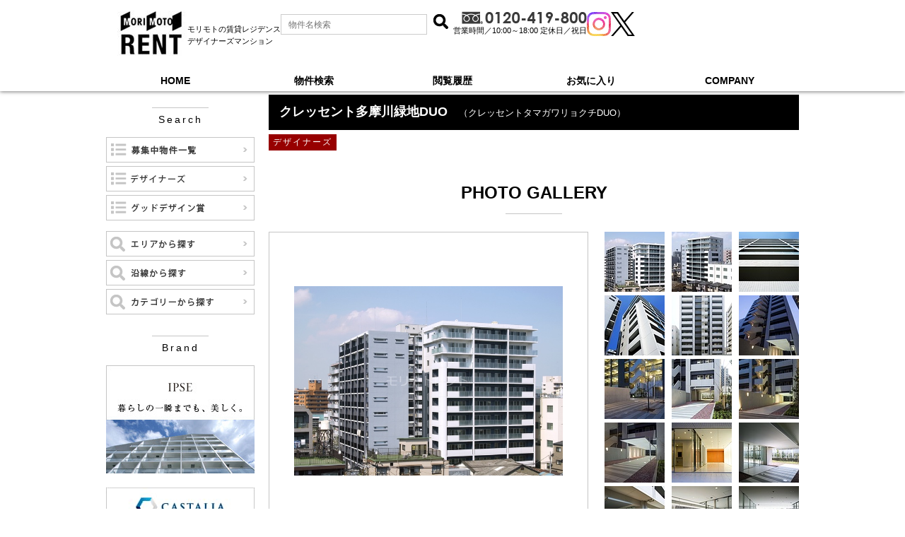

--- FILE ---
content_type: text/html; charset=UTF-8
request_url: https://morimoto-rent.com/estate/building841716
body_size: 58443
content:
<!DOCTYPE html>
<html lang="ja">
<head>
<meta charset="UTF-8">
<meta name="viewport" content="width=980">
<meta name="keywords" content="クレッセント多摩川緑地DUO,公式サイト,管理会社,大田区南六郷3丁目,京急本線,雑色駅,分譲,賃貸,高級賃貸,デザイナーズ,マンション,モリモト,モリモトレント,">
<meta name="description" content="クレッセント多摩川緑地DUO｜モリモト分譲賃貸。大田区南六郷3丁目、雑色駅徒歩10分、1LDK+S～3LDK。【モリモトの賃貸】デザイナーズマンション。モリモトレント。">
<meta name="app-theme-path" content="assets/morimoto">
<meta name="csrf-token" content="6h0JBNmEU55fRQzUFxweVq7oTzr30mlTVTdqnLoH">
<meta name="google-site-verification" content="IH4qdzvQdPYNRx4zujC03siMSgWpcfBOHa8tmzgNXpY" />
<meta name="lat-lng" content="35.544100122586194,139.71810982212492">
<title>
クレッセント多摩川緑地DUO｜仲介手数料無料モリモトレント                 </title>
<link href="/assets/morimoto/pc/css/layout/l-main.css?id=33c5c932fba31ae60b91" rel="stylesheet">
<link rel="shortcut icon" href="/assets/morimoto/pc/img/favicon.ico" type="image/x-icon">
<link rel="stylesheet" href="//cdnjs.cloudflare.com/ajax/libs/slider-pro/1.5.0/css/slider-pro.min.css" integrity="sha256-moRSkjVfS2Pe0huDQVJFbgCf2VsW+6GkGbTU67mxfqs=" crossorigin="anonymous" />
<link rel="stylesheet" href="//cdnjs.cloudflare.com/ajax/libs/lightbox2/2.9.0/css/lightbox.min.css" integrity="sha256-iU/Wh1HMAs/NgpurDAu14e7S3FkllcJ5aPnpPDdnO6c=" crossorigin="anonymous" />
<link href="/assets/morimoto/pc/css/estate-build.css?id=9663f7d99e555a03eb9a" rel="stylesheet">
<!-- Google Tag Manager 2023-10-10 -->
<script>(function(w,d,s,l,i){w[l]=w[l]||[];w[l].push({'gtm.start':
new Date().getTime(),event:'gtm.js'});var f=d.getElementsByTagName(s)[0],
j=d.createElement(s),dl=l!='dataLayer'?'&l='+l:'';j.async=true;j.src=
'https://www.googletagmanager.com/gtm.js?id='+i+dl;f.parentNode.insertBefore(j,f);
})(window,document,'script','dataLayer','GTM-58CC67PZ');</script>
<!-- End Google Tag Manager -->
<script>
var pageUrl =  new URL(location.href);
var rawCleanUrl = pageUrl.searchParams;
rawCleanUrl.delete('gclid');
rawCleanUrl.delete('dclid') ;
rawCleanUrl.delete('_gl');
rawCleanUrl.delete('wbraid');
rawCleanUrl.delete('gBraid');
var cleanUrl = pageUrl.toString();
</script>
<!-- Google tag (gtag.js) -->
<script async src="https://www.googletagmanager.com/gtag/js?id=G-NC7JMV0BVB"></script>
<script>
window.dataLayer = window.dataLayer || [];
function gtag(){dataLayer.push(arguments);}
gtag('js', new Date());
gtag('config', 'G-NC7JMV0BVB' , {
page_location: cleanUrl
});
</script>
<script type="text/javascript">
(function(c,l,a,r,i,t,y){
c[a]=c[a]||function(){(c[a].q=c[a].q||[]).push(arguments)};
t=l.createElement(r);t.async=1;t.src="https://www.clarity.ms/tag/"+i;
y=l.getElementsByTagName(r)[0];y.parentNode.insertBefore(t,y);
})(window, document, "clarity", "script", "89kabmfj0w");
</script>
</head>
<body>
<!-- Google Tag Manager (noscript) - 2023-10-10 -->
<noscript><iframe src="https://www.googletagmanager.com/ns.html?id=GTM-58CC67PZ" height="0" width="0" style="display:none;visibility:hidden"></iframe></noscript>
<!-- End Google Tag Manager (noscript) -->
<div id="root">
<header>
<div class="l-header">
<h1 class="c-box--left b-logo">
<a href="https://morimoto-rent.com" class="c-box--left"><img src="/assets/morimoto/pc/img/common/header_logo.jpg" alt="MORIMOTO RENT"></a>
<span class="c-box--left">モリモトの賃貸レジデンス<br />デザイナーズマンション</span>
</h1><!-- /.c-box-l-->
<div class="c-box--right b-subMenu">
<div class="c-box--left b-subMenu--form">
<form method="GET" action="https://morimoto-rent.com/estate/search-bukken" accept-charset="UTF-8" class="form-horizontal" id="search_form_header">
<input type="text" title="物件名検索" name="s[bukken_mei]" placeholder="物件名検索">
<button onclick="submit()"><img src="/assets/morimoto/pc/img/common/search.jpg" alt="検索ボタン"></button>
</form>
</div>
<div class="c-box--right b-subMenu--tel">
<a href="tel:0120-419-800"><img src="/assets/morimoto/pc/img/common/tel.jpg" alt="0120-419-800"></a>
<span>営業時間／10:00～18:00  定休日／祝日</span>
</div>
<div class="c-box--right b-subMenu--sns" aria-label="公式SNS">
<a href="https://www.instagram.com/morimotorent_official" class="b-subMenu--snsLink" aria-label="Instagram" target="_blank" rel="noopener noreferrer">
<img src="/assets/morimoto/pc/img/common/icon-instagram.svg" alt="Instagram">
</a>
<a href="https://x.com/morimotorent" class="b-subMenu--snsLink" aria-label="X" target="_blank" rel="noopener noreferrer">
<img src="/assets/morimoto/pc/img/common/icon-x.svg" alt="X">
</a>
</div>
</div><!-- /#header-right-->
</div>
<div class="l-globalMenu">
<ul class="l-globalMenu--contents">
<li><a href="https://morimoto-rent.com">HOME</a></li>
<li><a href="https://morimoto-rent.com/estate/search">物件検索</a></li>
<li><a href="https://morimoto-rent.com/history">閲覧履歴</a></li>
<li><a href="https://morimoto-rent.com/estate/list-favorite">お気に入り</a></li>
<li><a href="https://morimoto-rent.com/company">COMPANY</a></li>
</ul>
<div></div>
</div>
</header>
<div class="l-root">
<ul class="l-breadCrumb">
<li>
<a href="https://morimoto-rent.com">モリモトレントTOP</a>
</li>
<li>＞</li>
<li class="SearchBreadCrumb">クレッセント多摩川緑地DUO</li>
</ul>
<div class="l-contents c-box--right">
<section>
<h2 class="b-contentsTitle">クレッセント多摩川緑地DUO<span class="b-contentsTitle__subTitle">（クレッセントタマガワリョクチDUO）</span></h2>
<ul class="b-estate--tab clr">
<li>デザイナーズ</li>
</ul>
<div class="b-estateImg">
<h2 class="b-contentsMsg mt-50 mb-25">PHOTO GALLERY</h2>
<div class="slider-pro" id="estateImg">
<div class="sp-slides">
<div class="sp-slide">
<a href="https://img.morimoto-rent.com/thumb/b_option_img/0000841716/640/x/20200227124141053716.jpg" data-lightbox="group" data-title="外観"><img class="sp-image" src="https://img.morimoto-rent.com/thumb/b_option_img/0000841716/640/x/20200227124141053716.jpg" alt="外観" /></a>
<p class="sp-layer sp-padding" data-position="bottomCenter" data-width="100%" data-show-transition="up" data-hide-transition="down">外観</p>
</div>
<div class="sp-slide">
<a href="https://img.morimoto-rent.com/thumb/b_option_img/0000841716/640/x/20200227124141223865.jpg" data-lightbox="group" data-title="外観"><img class="sp-image" src="https://img.morimoto-rent.com/thumb/b_option_img/0000841716/640/x/20200227124141223865.jpg" alt="外観" /></a>
<p class="sp-layer sp-padding" data-position="bottomCenter" data-width="100%" data-show-transition="up" data-hide-transition="down">外観</p>
</div>
<div class="sp-slide">
<a href="https://img.morimoto-rent.com/thumb/b_option_img/0000841716/640/x/20200227124141358628.jpg" data-lightbox="group" data-title="外観"><img class="sp-image" src="https://img.morimoto-rent.com/thumb/b_option_img/0000841716/640/x/20200227124141358628.jpg" alt="外観" /></a>
<p class="sp-layer sp-padding" data-position="bottomCenter" data-width="100%" data-show-transition="up" data-hide-transition="down">外観</p>
</div>
<div class="sp-slide">
<a href="https://img.morimoto-rent.com/thumb/b_option_img/0000841716/640/x/20200227124141464164.jpg" data-lightbox="group" data-title="外観"><img class="sp-image" src="https://img.morimoto-rent.com/thumb/b_option_img/0000841716/640/x/20200227124141464164.jpg" alt="外観" /></a>
<p class="sp-layer sp-padding" data-position="bottomCenter" data-width="100%" data-show-transition="up" data-hide-transition="down">外観</p>
</div>
<div class="sp-slide">
<a href="https://img.morimoto-rent.com/thumb/b_option_img/0000841716/640/x/20200227124141632866.jpg" data-lightbox="group" data-title="外観"><img class="sp-image" src="https://img.morimoto-rent.com/thumb/b_option_img/0000841716/640/x/20200227124141632866.jpg" alt="外観" /></a>
<p class="sp-layer sp-padding" data-position="bottomCenter" data-width="100%" data-show-transition="up" data-hide-transition="down">外観</p>
</div>
<div class="sp-slide">
<a href="https://img.morimoto-rent.com/thumb/b_option_img/0000841716/640/x/20200227124141777506.jpg" data-lightbox="group" data-title="外観"><img class="sp-image" src="https://img.morimoto-rent.com/thumb/b_option_img/0000841716/640/x/20200227124141777506.jpg" alt="外観" /></a>
<p class="sp-layer sp-padding" data-position="bottomCenter" data-width="100%" data-show-transition="up" data-hide-transition="down">外観</p>
</div>
<div class="sp-slide">
<a href="https://img.morimoto-rent.com/thumb/b_option_img/0000841716/640/x/20200227124141908555.jpg" data-lightbox="group" data-title="外観"><img class="sp-image" src="https://img.morimoto-rent.com/thumb/b_option_img/0000841716/640/x/20200227124141908555.jpg" alt="外観" /></a>
<p class="sp-layer sp-padding" data-position="bottomCenter" data-width="100%" data-show-transition="up" data-hide-transition="down">外観</p>
</div>
<div class="sp-slide">
<a href="https://img.morimoto-rent.com/thumb/b_option_img/0000841716/640/x/20200227124142049054.jpg" data-lightbox="group" data-title="エントランスアプローチ"><img class="sp-image" src="https://img.morimoto-rent.com/thumb/b_option_img/0000841716/640/x/20200227124142049054.jpg" alt="エントランスアプローチ" /></a>
<p class="sp-layer sp-padding" data-position="bottomCenter" data-width="100%" data-show-transition="up" data-hide-transition="down">エントランスアプローチ</p>
</div>
<div class="sp-slide">
<a href="https://img.morimoto-rent.com/thumb/b_option_img/0000841716/640/x/20200227124142191060.jpg" data-lightbox="group" data-title="エントランスアプローチ"><img class="sp-image" src="https://img.morimoto-rent.com/thumb/b_option_img/0000841716/640/x/20200227124142191060.jpg" alt="エントランスアプローチ" /></a>
<p class="sp-layer sp-padding" data-position="bottomCenter" data-width="100%" data-show-transition="up" data-hide-transition="down">エントランスアプローチ</p>
</div>
<div class="sp-slide">
<a href="https://img.morimoto-rent.com/thumb/b_option_img/0000841716/640/x/20200227124142320376.jpg" data-lightbox="group" data-title="エントランス"><img class="sp-image" src="https://img.morimoto-rent.com/thumb/b_option_img/0000841716/640/x/20200227124142320376.jpg" alt="エントランス" /></a>
<p class="sp-layer sp-padding" data-position="bottomCenter" data-width="100%" data-show-transition="up" data-hide-transition="down">エントランス</p>
</div>
<div class="sp-slide">
<a href="https://img.morimoto-rent.com/thumb/b_option_img/0000841716/640/x/20200227124142465923.jpg" data-lightbox="group" data-title="エントランス"><img class="sp-image" src="https://img.morimoto-rent.com/thumb/b_option_img/0000841716/640/x/20200227124142465923.jpg" alt="エントランス" /></a>
<p class="sp-layer sp-padding" data-position="bottomCenter" data-width="100%" data-show-transition="up" data-hide-transition="down">エントランス</p>
</div>
<div class="sp-slide">
<a href="https://img.morimoto-rent.com/thumb/b_option_img/0000841716/640/x/20200227124142606751.jpg" data-lightbox="group" data-title="エントランス"><img class="sp-image" src="https://img.morimoto-rent.com/thumb/b_option_img/0000841716/640/x/20200227124142606751.jpg" alt="エントランス" /></a>
<p class="sp-layer sp-padding" data-position="bottomCenter" data-width="100%" data-show-transition="up" data-hide-transition="down">エントランス</p>
</div>
<div class="sp-slide">
<a href="https://img.morimoto-rent.com/thumb/b_option_img/0000841716/640/x/20200227124142768113.jpg" data-lightbox="group" data-title="エントランス"><img class="sp-image" src="https://img.morimoto-rent.com/thumb/b_option_img/0000841716/640/x/20200227124142768113.jpg" alt="エントランス" /></a>
<p class="sp-layer sp-padding" data-position="bottomCenter" data-width="100%" data-show-transition="up" data-hide-transition="down">エントランス</p>
</div>
<div class="sp-slide">
<a href="https://img.morimoto-rent.com/thumb/b_option_img/0000841716/640/x/20200227124142909757.jpg" data-lightbox="group" data-title="エントランス"><img class="sp-image" src="https://img.morimoto-rent.com/thumb/b_option_img/0000841716/640/x/20200227124142909757.jpg" alt="エントランス" /></a>
<p class="sp-layer sp-padding" data-position="bottomCenter" data-width="100%" data-show-transition="up" data-hide-transition="down">エントランス</p>
</div>
<div class="sp-slide">
<a href="https://img.morimoto-rent.com/thumb/b_option_img/0000841716/640/x/20200227124143029391.jpg" data-lightbox="group" data-title="エントランス"><img class="sp-image" src="https://img.morimoto-rent.com/thumb/b_option_img/0000841716/640/x/20200227124143029391.jpg" alt="エントランス" /></a>
<p class="sp-layer sp-padding" data-position="bottomCenter" data-width="100%" data-show-transition="up" data-hide-transition="down">エントランス</p>
</div>
<div class="sp-slide">
<a href="https://img.morimoto-rent.com/thumb/b_option_img/0000841716/640/x/20200227124143170835.jpg" data-lightbox="group" data-title="エントランスホール"><img class="sp-image" src="https://img.morimoto-rent.com/thumb/b_option_img/0000841716/640/x/20200227124143170835.jpg" alt="エントランスホール" /></a>
<p class="sp-layer sp-padding" data-position="bottomCenter" data-width="100%" data-show-transition="up" data-hide-transition="down">エントランスホール</p>
</div>
<div class="sp-slide">
<a href="https://img.morimoto-rent.com/thumb/b_option_img/0000841716/640/x/20200227124143303235.jpg" data-lightbox="group" data-title="エントランスホール"><img class="sp-image" src="https://img.morimoto-rent.com/thumb/b_option_img/0000841716/640/x/20200227124143303235.jpg" alt="エントランスホール" /></a>
<p class="sp-layer sp-padding" data-position="bottomCenter" data-width="100%" data-show-transition="up" data-hide-transition="down">エントランスホール</p>
</div>
<div class="sp-slide">
<a href="https://img.morimoto-rent.com/thumb/b_option_img/0000841716/640/x/20200227124143408989.jpg" data-lightbox="group" data-title="エレベーターホール"><img class="sp-image" src="https://img.morimoto-rent.com/thumb/b_option_img/0000841716/640/x/20200227124143408989.jpg" alt="エレベーターホール" /></a>
<p class="sp-layer sp-padding" data-position="bottomCenter" data-width="100%" data-show-transition="up" data-hide-transition="down">エレベーターホール</p>
</div>
<div class="sp-slide">
<a href="https://img.morimoto-rent.com/thumb/b_option_img/0000841716/640/x/20200227124143535100.jpg" data-lightbox="group" data-title="玄関アプローチ"><img class="sp-image" src="https://img.morimoto-rent.com/thumb/b_option_img/0000841716/640/x/20200227124143535100.jpg" alt="玄関アプローチ" /></a>
<p class="sp-layer sp-padding" data-position="bottomCenter" data-width="100%" data-show-transition="up" data-hide-transition="down">玄関アプローチ</p>
</div>
<div class="sp-slide">
<a href="https://img.morimoto-rent.com/thumb/b_option_img/0000841716/640/x/20200227124143699946.jpg" data-lightbox="group" data-title="室内参考写真"><img class="sp-image" src="https://img.morimoto-rent.com/thumb/b_option_img/0000841716/640/x/20200227124143699946.jpg" alt="室内参考写真" /></a>
<p class="sp-layer sp-padding" data-position="bottomCenter" data-width="100%" data-show-transition="up" data-hide-transition="down">室内参考写真</p>
</div>
<div class="sp-slide">
<a href="https://img.morimoto-rent.com/thumb/b_option_img/0000841716/640/x/20200227124143839734.jpg" data-lightbox="group" data-title="室内参考写真"><img class="sp-image" src="https://img.morimoto-rent.com/thumb/b_option_img/0000841716/640/x/20200227124143839734.jpg" alt="室内参考写真" /></a>
<p class="sp-layer sp-padding" data-position="bottomCenter" data-width="100%" data-show-transition="up" data-hide-transition="down">室内参考写真</p>
</div>
<div class="sp-slide">
<a href="https://img.morimoto-rent.com/thumb/b_option_img/0000841716/640/x/20200227124143966976.jpg" data-lightbox="group" data-title="室内参考写真"><img class="sp-image" src="https://img.morimoto-rent.com/thumb/b_option_img/0000841716/640/x/20200227124143966976.jpg" alt="室内参考写真" /></a>
<p class="sp-layer sp-padding" data-position="bottomCenter" data-width="100%" data-show-transition="up" data-hide-transition="down">室内参考写真</p>
</div>
<div class="sp-slide">
<a href="https://img.morimoto-rent.com/thumb/b_option_img/0000841716/640/x/20200227124144083581.jpg" data-lightbox="group" data-title="室内参考写真"><img class="sp-image" src="https://img.morimoto-rent.com/thumb/b_option_img/0000841716/640/x/20200227124144083581.jpg" alt="室内参考写真" /></a>
<p class="sp-layer sp-padding" data-position="bottomCenter" data-width="100%" data-show-transition="up" data-hide-transition="down">室内参考写真</p>
</div>
<div class="sp-slide">
<a href="https://img.morimoto-rent.com/thumb/b_option_img/0000841716/640/x/20200227124144208282.jpg" data-lightbox="group" data-title="室内参考写真"><img class="sp-image" src="https://img.morimoto-rent.com/thumb/b_option_img/0000841716/640/x/20200227124144208282.jpg" alt="室内参考写真" /></a>
<p class="sp-layer sp-padding" data-position="bottomCenter" data-width="100%" data-show-transition="up" data-hide-transition="down">室内参考写真</p>
</div>
<div class="sp-slide">
<a href="https://img.morimoto-rent.com/thumb/b_option_img/0000841716/640/x/20200227124144337273.jpg" data-lightbox="group" data-title="室内参考写真"><img class="sp-image" src="https://img.morimoto-rent.com/thumb/b_option_img/0000841716/640/x/20200227124144337273.jpg" alt="室内参考写真" /></a>
<p class="sp-layer sp-padding" data-position="bottomCenter" data-width="100%" data-show-transition="up" data-hide-transition="down">室内参考写真</p>
</div>
<div class="sp-slide">
<a href="https://img.morimoto-rent.com/thumb/b_option_img/0000841716/640/x/20200227124144481497.jpg" data-lightbox="group" data-title="室内参考写真"><img class="sp-image" src="https://img.morimoto-rent.com/thumb/b_option_img/0000841716/640/x/20200227124144481497.jpg" alt="室内参考写真" /></a>
<p class="sp-layer sp-padding" data-position="bottomCenter" data-width="100%" data-show-transition="up" data-hide-transition="down">室内参考写真</p>
</div>
<div class="sp-slide">
<a href="https://img.morimoto-rent.com/thumb/b_option_img/0000841716/640/x/20200227124144577531.jpg" data-lightbox="group" data-title="室内参考写真"><img class="sp-image" src="https://img.morimoto-rent.com/thumb/b_option_img/0000841716/640/x/20200227124144577531.jpg" alt="室内参考写真" /></a>
<p class="sp-layer sp-padding" data-position="bottomCenter" data-width="100%" data-show-transition="up" data-hide-transition="down">室内参考写真</p>
</div>
<div class="sp-slide">
<a href="https://img.morimoto-rent.com/thumb/b_option_img/0000841716/640/x/20200227124144680936.jpg" data-lightbox="group" data-title="室内参考写真"><img class="sp-image" src="https://img.morimoto-rent.com/thumb/b_option_img/0000841716/640/x/20200227124144680936.jpg" alt="室内参考写真" /></a>
<p class="sp-layer sp-padding" data-position="bottomCenter" data-width="100%" data-show-transition="up" data-hide-transition="down">室内参考写真</p>
</div>
<div class="sp-slide">
<a href="https://img.morimoto-rent.com/thumb/b_option_img/0000841716/640/x/20200227124144768271.jpg" data-lightbox="group" data-title="バルコニー"><img class="sp-image" src="https://img.morimoto-rent.com/thumb/b_option_img/0000841716/640/x/20200227124144768271.jpg" alt="バルコニー" /></a>
<p class="sp-layer sp-padding" data-position="bottomCenter" data-width="100%" data-show-transition="up" data-hide-transition="down">バルコニー</p>
</div>
<div class="sp-slide">
<a href="https://img.morimoto-rent.com/thumb/b_option_img/0000841716/640/x/20200227124144920991.jpg" data-lightbox="group" data-title="周辺環境（多摩川河川敷）"><img class="sp-image" src="https://img.morimoto-rent.com/thumb/b_option_img/0000841716/640/x/20200227124144920991.jpg" alt="周辺環境（多摩川河川敷）" /></a>
<p class="sp-layer sp-padding" data-position="bottomCenter" data-width="100%" data-show-transition="up" data-hide-transition="down">周辺環境（多摩川河川敷）</p>
</div>
</div>
<div id="imgZoom"><a>拡大する</a></div>
</div>
<div class="slider-pro" id="thumbImg">
<div class="sp-slides">
<div class="sp-slide">
<span style="cursor: pointer;">
<img src="https://img.morimoto-rent.com/thumb/b_option_img/0000841716/85/x/20200227124141053716.jpg" alt="外観" id="slide0" />
</span>
<span style="cursor: pointer;">
<img src="https://img.morimoto-rent.com/thumb/b_option_img/0000841716/85/x/20200227124141223865.jpg" alt="外観" id="slide1" />
</span>
<span style="cursor: pointer;">
<img src="https://img.morimoto-rent.com/thumb/b_option_img/0000841716/85/x/20200227124141358628.jpg" alt="外観" id="slide2" />
</span>
<span style="cursor: pointer;">
<img src="https://img.morimoto-rent.com/thumb/b_option_img/0000841716/85/x/20200227124141464164.jpg" alt="外観" id="slide3" />
</span>
<span style="cursor: pointer;">
<img src="https://img.morimoto-rent.com/thumb/b_option_img/0000841716/85/x/20200227124141632866.jpg" alt="外観" id="slide4" />
</span>
<span style="cursor: pointer;">
<img src="https://img.morimoto-rent.com/thumb/b_option_img/0000841716/85/x/20200227124141777506.jpg" alt="外観" id="slide5" />
</span>
<span style="cursor: pointer;">
<img src="https://img.morimoto-rent.com/thumb/b_option_img/0000841716/85/x/20200227124141908555.jpg" alt="外観" id="slide6" />
</span>
<span style="cursor: pointer;">
<img src="https://img.morimoto-rent.com/thumb/b_option_img/0000841716/85/x/20200227124142049054.jpg" alt="エントランスアプローチ" id="slide7" />
</span>
<span style="cursor: pointer;">
<img src="https://img.morimoto-rent.com/thumb/b_option_img/0000841716/85/x/20200227124142191060.jpg" alt="エントランスアプローチ" id="slide8" />
</span>
<span style="cursor: pointer;">
<img src="https://img.morimoto-rent.com/thumb/b_option_img/0000841716/85/x/20200227124142320376.jpg" alt="エントランス" id="slide9" />
</span>
<span style="cursor: pointer;">
<img src="https://img.morimoto-rent.com/thumb/b_option_img/0000841716/85/x/20200227124142465923.jpg" alt="エントランス" id="slide10" />
</span>
<span style="cursor: pointer;">
<img src="https://img.morimoto-rent.com/thumb/b_option_img/0000841716/85/x/20200227124142606751.jpg" alt="エントランス" id="slide11" />
</span>
<span style="cursor: pointer;">
<img src="https://img.morimoto-rent.com/thumb/b_option_img/0000841716/85/x/20200227124142768113.jpg" alt="エントランス" id="slide12" />
</span>
<span style="cursor: pointer;">
<img src="https://img.morimoto-rent.com/thumb/b_option_img/0000841716/85/x/20200227124142909757.jpg" alt="エントランス" id="slide13" />
</span>
<span style="cursor: pointer;">
<img src="https://img.morimoto-rent.com/thumb/b_option_img/0000841716/85/x/20200227124143029391.jpg" alt="エントランス" id="slide14" />
</span>
<p class="sp-layer sp-padding" data-position="bottomCenter" data-width="100%" data-show-transition="up" data-hide-transition="down">
1 / 2
</p>
</div>
<div class="sp-slide">
<span style="cursor: pointer;">
<img src="https://img.morimoto-rent.com/thumb/b_option_img/0000841716/85/x/20200227124143170835.jpg" alt="エントランスホール" id="slide15" />
</span>
<span style="cursor: pointer;">
<img src="https://img.morimoto-rent.com/thumb/b_option_img/0000841716/85/x/20200227124143303235.jpg" alt="エントランスホール" id="slide16" />
</span>
<span style="cursor: pointer;">
<img src="https://img.morimoto-rent.com/thumb/b_option_img/0000841716/85/x/20200227124143408989.jpg" alt="エレベーターホール" id="slide17" />
</span>
<span style="cursor: pointer;">
<img src="https://img.morimoto-rent.com/thumb/b_option_img/0000841716/85/x/20200227124143535100.jpg" alt="玄関アプローチ" id="slide18" />
</span>
<span style="cursor: pointer;">
<img src="https://img.morimoto-rent.com/thumb/b_option_img/0000841716/85/x/20200227124143699946.jpg" alt="室内参考写真" id="slide19" />
</span>
<span style="cursor: pointer;">
<img src="https://img.morimoto-rent.com/thumb/b_option_img/0000841716/85/x/20200227124143839734.jpg" alt="室内参考写真" id="slide20" />
</span>
<span style="cursor: pointer;">
<img src="https://img.morimoto-rent.com/thumb/b_option_img/0000841716/85/x/20200227124143966976.jpg" alt="室内参考写真" id="slide21" />
</span>
<span style="cursor: pointer;">
<img src="https://img.morimoto-rent.com/thumb/b_option_img/0000841716/85/x/20200227124144083581.jpg" alt="室内参考写真" id="slide22" />
</span>
<span style="cursor: pointer;">
<img src="https://img.morimoto-rent.com/thumb/b_option_img/0000841716/85/x/20200227124144208282.jpg" alt="室内参考写真" id="slide23" />
</span>
<span style="cursor: pointer;">
<img src="https://img.morimoto-rent.com/thumb/b_option_img/0000841716/85/x/20200227124144337273.jpg" alt="室内参考写真" id="slide24" />
</span>
<span style="cursor: pointer;">
<img src="https://img.morimoto-rent.com/thumb/b_option_img/0000841716/85/x/20200227124144481497.jpg" alt="室内参考写真" id="slide25" />
</span>
<span style="cursor: pointer;">
<img src="https://img.morimoto-rent.com/thumb/b_option_img/0000841716/85/x/20200227124144577531.jpg" alt="室内参考写真" id="slide26" />
</span>
<span style="cursor: pointer;">
<img src="https://img.morimoto-rent.com/thumb/b_option_img/0000841716/85/x/20200227124144680936.jpg" alt="室内参考写真" id="slide27" />
</span>
<span style="cursor: pointer;">
<img src="https://img.morimoto-rent.com/thumb/b_option_img/0000841716/85/x/20200227124144768271.jpg" alt="バルコニー" id="slide28" />
</span>
<span style="cursor: pointer;">
<img src="https://img.morimoto-rent.com/thumb/b_option_img/0000841716/85/x/20200227124144920991.jpg" alt="周辺環境（多摩川河川敷）" id="slide29" />
</span>
<p class="sp-layer sp-padding" data-position="bottomCenter" data-width="100%" data-show-transition="up" data-hide-transition="down">
2 / 2
</p>
</div>
</div>
</div>
</div>
<ul class="b-subBtn">
</ul>
<div class="b-estateRoomlist clr">
<h2 class="b-contentsMsg mt-60 mb-20">募集住戸</h2>
<p class="b-noMsg">好評につき、ただいま募集中のお部屋はございません。</p>
</div>
<div class="b-estateIntro">
<h2 class="b-contentsMsg mt-60 mb-25">物件紹介</h2>
<div class="b-appealTitle">
<span>クレッセント多摩川緑地DUO</span>
<span>&nbsp;|&nbsp;クレッセントタマガワリョクチDUO</span>
</div>
<p class="b-appealPoint">CRESCENT　TAMAGAWAR　YOKUCHI　DUO<br />
<br />
①デザイナーズマンション。<br />
<br />
②デザイン監修：元倉眞琴<br />
<br />
③【CRESCENT】日々の快適をデザインする住まい。<br />
<br />
④モリモト分譲｢クレッセント｣シリーズの賃貸。<br />
<br />
⑤大田区南六郷3丁目。開放的な多摩川河川敷まで約240mです。<br />
<br />
⑥京急本線「雑色」駅徒歩10分・「六郷土手」駅徒歩13分。<br />
<br />
⑦間取り1LDK＋S～3LDK、面積66.45㎡～72.72㎡、総戸数30戸、RC造、地上11階建。<br />
<br />
⑧共用部分管理会社：㈱モリモトクオリティ<br />
<br />
☆デザイナーズマンション、グッドデザイン賞受賞物件、ブランドレジデンスの賃貸サイトです。<br />
<br />
☆オンライン内見、IT重要事項説明、初期費用クレカ決済の対応もご相談下さい。<br />
<br />
☆Design　Mansion　Developer【モリモトの賃貸】モリモトレント</p>
</div>
<div class="b-estateSummary">
<h2 class="b-contentsMsg mt-60 mb-20">物件概要・設備</h2>
<table class="c-tableType2">
<tr>
<th>物件種別</th>
<td>
マンション
</td>
<th>物件管理番号</th>
<td>
3136164
</td>
</tr>
<tr>
<th>物件名</th>
<td colspan="3">
クレッセント多摩川緑地DUO
</td>
</tr>
<tr>
<th>物件所在地</th>
<td colspan="3">
東京都
大田区
南六郷
３丁目
19-20
<a href="#hash-map" class="bt-map">MAP</a>
</td>
</tr>
<tr>
<th>交通機関</th>
<td colspan="3">
<ul>
<li>
<a href="https://morimoto-rent.com/estate/estate-list?s%5Brail%5D%5B%5D=331">京急本線</a>
「<a href="https://morimoto-rent.com/estate/estate-list?s%5Brail%5D%5B%5D=331130">雑色</a>」
より徒歩10分
</li>
<li>
<a href="https://morimoto-rent.com/estate/estate-list?s%5Brail%5D%5B%5D=331">京急本線</a>
「<a href="https://morimoto-rent.com/estate/estate-list?s%5Brail%5D%5B%5D=331140">六郷土手</a>」
より徒歩13分
</li>
<li>
<a href="https://morimoto-rent.com/estate/estate-list?s%5Brail%5D%5B%5D=332">京急空港線</a>
「<a href="https://morimoto-rent.com/estate/estate-list?s%5Brail%5D%5B%5D=332020">糀谷</a>」
より徒歩20分
</li>
<li>
<a href="https://morimoto-rent.com/estate/estate-list?s%5Brail%5D%5B%5D=331">京急本線</a>
「<a href="https://morimoto-rent.com/estate/estate-list?s%5Brail%5D%5B%5D=331120">京急蒲田</a>」
より徒歩25分
</li>
</ul>
</td>
</tr>
<tr>
<th>物件特徴</th>
<td>
デザイナーズ
</td>
<th>総戸数</th>
<td>
30戸
</td>
</tr>
<tr>
<th>賃料</th>
<td>
-
</td>
<th>管理費/共益費</th>
<td>
-
</td>
</tr>
<tr>
<th>間取り</th>
<td>
-
</td>
<th>専有面積</th>
<td>
-
</td>
</tr>
<tr>
<th>建築構造</th>
<td>
RC
</td>
<th>建物階建</th>
<td>
地上11階
</td>
</tr>
<tr>
<th>竣工月</th>
<td>2007年3月</td>
<th>駐車場</th>
<td>
有（空きについては要問合）
</td>
</tr>
<tr>
<th>設備</th>
<td colspan="3">
ガス:都市ガス, インターホン:ＴＶモニター付き, オートロック, ３面採光, 角部屋, デザイナーズ, フローリング, 玄関ポーチ, バルコニー, ３面バルコニー, クローゼット, ウォークインクローゼット, 下駄箱, バス・トイレ:別室, 追い焚き, 浴室乾燥機, 脱衣所, 給湯, 温水洗浄便座, 洗面台, 洗面所独立, 洗濯機置場:室内, ガスコンロ口数(3), コンロ種類:都市ガス, グリル, 浄水器, 食器洗浄乾燥機, システムキッチン, カウンターキッチン, 床暖房, BS, CS, 光ファイバー, 浴室に窓
</td>
</tr>
<tr>
<th>周辺施設</th>
<td colspan="3">
<ul>
<li>
<div class="clr">
コンビニ： ファミリーマート大田南六郷三丁目店
距離429m
</div>
</li>
<li>
<div class="clr">
コンビニ： セブンイレブン大田区東六郷3丁目店
距離523m
</div>
</li>
<li>
<div class="clr">
スーパー： オーケー南六郷店
距離343m
</div>
</li>
<li>
<div class="clr">
スーパー： オーケー仲六郷店
距離717m
</div>
</li>
<li>
<div class="clr">
ドラッグストア： K−PORT水門通り店
距離692m
</div>
</li>
<li>
<div class="clr">
ドラッグストア： スギ薬局南六郷店
距離791m
</div>
</li>
<li>
<div class="clr">
公園： 多摩川（六郷土手河川敷公園）
距離501m
</div>
</li>
<li>
<div class="clr">
公園： 多摩川（多摩川六郷橋緑地）
距離1648m
</div>
</li>
</ul>
</td>
</tr>
</table>
<div class="b-otherRemarks">
<div class="mt-20">備考</div>
<p>※敷金・礼金・フリーレント・仲介手数料など各種キャンペーンについては予告なく終了・変更する場合がございます。また、各種キャンペーンキはお部屋ごとに異なる場合がございます。</p>
<p>※分譲賃貸マンションの場合、お部屋ごとに所有者が異なり、募集諸条件が異なります。また、設備・仕様・内装などが変更されている場合もございます。</p>
<p>※フロアー別やお部屋別でペット飼育やSOHO利用を認めている場合がございます。また、建物自体が許可を出していても、お部屋の所有者の希望により禁止されている場合もございます。</p>
<p>※駐輪場・バイク置場・駐車場等の空き状況はお問合せ下さい。</p>
<p>各詳細は弊社スタッフまでご相談下さい。</p>
</div>
</div>
<div class="b-map" id="hash-map">
<h2 class="b-contentsMsg mt-60 mb-20">MAP</h2>
<div class="b-map--contents" id="map">
</div>
</div>
<div class="bt-more bt-contact"><a href="https://morimoto-rent.com/contact/building/841716"><img src="/assets/morimoto/pc/img/common/contact_icon.png" alt="">お問い合わせ</a></div>
<div class="b-estateClosed clr">
<h2 class="b-contentsMsg mt-60 mb-20">成約済み物件</h2>
<table class="b-estateList c-tableType5">
<tr>
<th>所在階</th>
<th>間取り</th>
<th>専有面積</th>
<th>賃料</th>
<th>管理費</th>
<th>敷金</th>
<th>礼金</th>
<th>詳細情報</th>
</tr>
<tr>
<td>＊＊階</td>
<td>-</td>
<td>
-
</td>
<td>成約済み</td>
<td>成約済み</td>
<td>成約済み</td>
<td>成約済み</td>
<td><a class="DetailBtn f-storong" href="https://morimoto-rent.com/estate/building841716/room2167445">見る<img src="/assets/morimoto/pc/img/estate/detail_arrow.png"></a></td>
</tr>
<tr>
<td>＊＊階</td>
<td>2LDK</td>
<td>
68.34㎡
</td>
<td>成約済み</td>
<td>成約済み</td>
<td>成約済み</td>
<td>成約済み</td>
<td><a class="DetailBtn f-storong" href="https://morimoto-rent.com/estate/building841716/room3136164">見る<img src="/assets/morimoto/pc/img/estate/detail_arrow.png"></a></td>
</tr>
</table>
</div>
<div class="b-history">
<h2 class="b-contentsMsg mt-60 mb-40">近隣のおすすめ物件</h2>
<p class="b-pickUp--noMsg">ただいま、お勧め物件はございません。</p>
</div>
<div Class="b-history" class="clr">
<h2 class="b-contentsMsg mt-60 mb-40">最近見た物件</h2>
<div id="block-browse" class="component-history">
<div class="c-history__body c-history__block--empty">
<p class="b-noMsg">閲覧履歴がありません。</p>
</div>
</div>
<!-- /#container-catalog -->
</div>
<div class="b-brand">
<h2 class="b-contentsMsg mt-60 mb-40">モリモト分譲「クレッセント」の賃貸シリーズ</h2>
<ul>
<li>
<a href="https://morimoto-rent.com/estate/building841004" class="arrow arrow-type1">
クレッセント三軒茶屋
</a>
</li>
<li>
<a href="https://morimoto-rent.com/estate/building831706" class="arrow arrow-type1">
クレッセントしながわ公園ビュータワー
</a>
</li>
<li>
<a href="https://morimoto-rent.com/estate/building845172" class="arrow arrow-type1">
クレッセント武蔵小山
</a>
</li>
<li>
<a href="https://morimoto-rent.com/estate/building853107" class="arrow arrow-type1">
クレッセント麻布ビュータワー
</a>
</li>
<li>
<a href="https://morimoto-rent.com/estate/building844085" class="arrow arrow-type1">
クレッセント川崎
</a>
</li>
<li>
<a href="https://morimoto-rent.com/estate/building853000" class="arrow arrow-type1">
クレッセント神楽坂
</a>
</li>
<li>
<a href="https://morimoto-rent.com/estate/building853083" class="arrow arrow-type1">
クレッセント駒沢公園パークサイド
</a>
</li>
<li>
<a href="https://morimoto-rent.com/estate/building841051" class="arrow arrow-type1">
クレッセント品川
</a>
</li>
<li>
<a href="https://morimoto-rent.com/estate/building844179" class="arrow arrow-type1">
クレッセント川崎センティア
</a>
</li>
<li>
<a href="https://morimoto-rent.com/estate/building853012" class="arrow arrow-type1">
クレッセント糀谷Ⅱ
</a>
</li>
<li>
<a href="https://morimoto-rent.com/estate/building862645" class="arrow arrow-type1">
クレッセントSI-1
</a>
</li>
<li>
<a href="https://morimoto-rent.com/estate/building841036" class="arrow arrow-type1">
クレッセント中目黒
</a>
</li>
<li>
<a href="https://morimoto-rent.com/estate/building927787" class="arrow arrow-type1">
クレッセント池尻大橋
</a>
</li>
<li>
<a href="https://morimoto-rent.com/estate/building831981" class="arrow arrow-type1">
クレッセント三田
</a>
</li>
<li>
<a href="https://morimoto-rent.com/estate/building849222" class="arrow arrow-type1">
クレッセント武蔵小杉グランデイズ弐番館
</a>
</li>
<li>
<a href="https://morimoto-rent.com/estate/building852762" class="arrow arrow-type1">
クレッセント狛江
</a>
</li>
<li>
<a href="https://morimoto-rent.com/estate/building841010" class="arrow arrow-type1">
クレッセント三鷹
</a>
</li>
<li>
<a href="https://morimoto-rent.com/estate/building841056" class="arrow arrow-type1">
クレッセント国立・ディアナプレイス
</a>
</li>
<li>
<a href="https://morimoto-rent.com/estate/building842017" class="arrow arrow-type1">
クレッセント大崎
</a>
</li>
<li>
<a href="https://morimoto-rent.com/estate/building853093" class="arrow arrow-type1">
クレッセント高円寺
</a>
</li>
<li>
<a href="https://morimoto-rent.com/estate/building853071" class="arrow arrow-type1">
クレッセント辻堂ウエストタワー
</a>
</li>
<li>
<a href="https://morimoto-rent.com/estate/building841016" class="arrow arrow-type1">
クレッセント下丸子
</a>
</li>
<li>
<a href="https://morimoto-rent.com/estate/building841024" class="arrow arrow-type1">
クレッセント下丸子Ⅱ
</a>
</li>
<li>
<a href="https://morimoto-rent.com/estate/building844606" class="arrow arrow-type1">
クレッセント新川崎
</a>
</li>
<li>
<a href="https://morimoto-rent.com/estate/building844609" class="arrow arrow-type1">
クレッセント新川崎エグゼ
</a>
</li>
<li>
<a href="https://morimoto-rent.com/estate/building841030" class="arrow arrow-type1">
クレッセント下目黒
</a>
</li>
<li>
<a href="https://morimoto-rent.com/estate/building853099" class="arrow arrow-type1">
クレッセント高津レジデンス
</a>
</li>
<li>
<a href="https://morimoto-rent.com/estate/building844489" class="arrow arrow-type1">
クレッセント新宿柏木
</a>
</li>
<li>
<a href="https://morimoto-rent.com/estate/building950665" class="arrow arrow-type1">
クレッセント本蓮沼
</a>
</li>
<li>
<a href="https://morimoto-rent.com/estate/building844382" class="arrow arrow-type1">
クレッセント新丸子V
</a>
</li>
<li>
<a href="https://morimoto-rent.com/estate/building844238" class="arrow arrow-type1">
クレッセント戸山夏目坂
</a>
</li>
<li>
<a href="https://morimoto-rent.com/estate/building844018" class="arrow arrow-type1">
クレッセント尾山台
</a>
</li>
<li>
<a href="https://morimoto-rent.com/estate/building842818" class="arrow arrow-type1">
クレッセント大森Ⅲ
</a>
</li>
<li>
<a href="https://morimoto-rent.com/estate/building841093" class="arrow arrow-type1">
クレッセント多摩川センティア
</a>
</li>
<li>
<a href="https://morimoto-rent.com/estate/building841085" class="arrow arrow-type1">
クレッセント多摩川Ⅱ
</a>
</li>
<li>
<a href="https://morimoto-rent.com/estate/building841047" class="arrow arrow-type1">
クレッセント中馬込
</a>
</li>
<li>
<a href="https://morimoto-rent.com/estate/building841040" class="arrow arrow-type1">
クレッセント中野富士見町
</a>
</li>
<li>
<a href="https://morimoto-rent.com/estate/building853063" class="arrow arrow-type1">
クレッセント西馬込Ⅲ
</a>
</li>
<li>
<a href="https://morimoto-rent.com/estate/building853058" class="arrow arrow-type1">
クレッセント西荻窪
</a>
</li>
<li>
<a href="https://morimoto-rent.com/estate/building853048" class="arrow arrow-type1">
クレッセント藤沢
</a>
</li>
<li>
<a href="https://morimoto-rent.com/estate/building853042" class="arrow arrow-type1">
クレッセント蒲田東Ⅱ
</a>
</li>
<li>
<a href="https://morimoto-rent.com/estate/building853029" class="arrow arrow-type1">
クレッセント茅ヶ崎松韻
</a>
</li>
<li>
<a href="https://morimoto-rent.com/estate/building853020" class="arrow arrow-type1">
クレッセント羽田
</a>
</li>
<li>
<a href="https://morimoto-rent.com/estate/building853010" class="arrow arrow-type1">
クレッセント等々力緑地
</a>
</li>
<li>
<a href="https://morimoto-rent.com/estate/building852999" class="arrow arrow-type1">
クレッセント目黒Ⅲ
</a>
</li>
<li>
<a href="https://morimoto-rent.com/estate/building852991" class="arrow arrow-type1">
クレッセント目白
</a>
</li>
<li>
<a href="https://morimoto-rent.com/estate/building852987" class="arrow arrow-type1">
クレッセント白金
</a>
</li>
<li>
<a href="https://morimoto-rent.com/estate/building852983" class="arrow arrow-type1">
クレッセント町屋
</a>
</li>
<li>
<a href="https://morimoto-rent.com/estate/building852876" class="arrow arrow-type1">
クレッセント田園調布
</a>
</li>
<li>
<a href="https://morimoto-rent.com/estate/building843887" class="arrow arrow-type1">
クレッセント大森（SI-3)
</a>
</li>
<li>
<a href="https://morimoto-rent.com/estate/building842323" class="arrow arrow-type1">
クレッセント大森（北3）
</a>
</li>
<li>
<a href="https://morimoto-rent.com/estate/building853102" class="arrow arrow-type1">
クレッセント鷺沼Ⅲ
</a>
</li>
<li>
<a href="https://morimoto-rent.com/estate/building855292" class="arrow arrow-type1">
クレッセントO-2
</a>
</li>
<li>
<a href="https://morimoto-rent.com/estate/building853382" class="arrow arrow-type1">
クレッセントオードヴェール
</a>
</li>
<li>
<a href="https://morimoto-rent.com/estate/building845123" class="arrow arrow-type1">
クレッセント梶が谷
</a>
</li>
<li>
<a href="https://morimoto-rent.com/estate/building845094" class="arrow arrow-type1">
クレッセント東京ヴュータワー
</a>
</li>
<li>
<a href="https://morimoto-rent.com/estate/building861574" class="arrow arrow-type1">
クレッセントO-4
</a>
</li>
<li>
<a href="https://morimoto-rent.com/estate/building867597" class="arrow arrow-type1">
クレッセントSI-4
</a>
</li>
<li>
<a href="https://morimoto-rent.com/estate/building1079987" class="arrow arrow-type1">
クレッセント横浜岸谷台
</a>
</li>
<li>
<a href="https://morimoto-rent.com/estate/building1306021" class="arrow arrow-type1">
クレッセント等々力緑地Ⅱ
</a>
</li>
<li>
<a href="https://morimoto-rent.com/estate/building1454166" class="arrow arrow-type1">
クレッセント東京リプライム
</a>
</li>
<li>
<a href="https://morimoto-rent.com/estate/building1661098" class="arrow arrow-type1">
クレッセント高津
</a>
</li>
<li>
<a href="https://morimoto-rent.com/estate/building2115326" class="arrow arrow-type1">
クレッセント川崎タワー
</a>
</li>
<li>
<a href="https://morimoto-rent.com/estate/building2463000" class="arrow arrow-type1">
クレッセント綱島
</a>
</li>
<li>
<a href="https://morimoto-rent.com/estate/building2548720" class="arrow arrow-type1">
クレッセント桜新町パークサイド
</a>
</li>
<li>
<a href="https://morimoto-rent.com/estate/building2553155" class="arrow arrow-type1">
クレッセントウインドスクエア
</a>
</li>
<li>
<a href="https://morimoto-rent.com/estate/building2691463" class="arrow arrow-type1">
クレッセント元住吉
</a>
</li>
<li>
<a href="https://morimoto-rent.com/estate/building2746996" class="arrow arrow-type1">
クレッセント目黒Ⅱ
</a>
</li>
<li>
<a href="https://morimoto-rent.com/estate/building2983911" class="arrow arrow-type1">
クレッセント新横浜ツインズイースト
</a>
</li>
<li>
<a href="https://morimoto-rent.com/estate/building3391576" class="arrow arrow-type1">
クレッセント中山
</a>
</li>
<li>
<a href="https://morimoto-rent.com/estate/building3938305" class="arrow arrow-type1">
クレッセント池上Ⅱ
</a>
</li>
</ul>
</div>
</section>
</div>
<div class="l-sideBar c-box--left">
<section class="l-sideBar--search">
<div class="b-sideTitle">Search</div>
<ul class="b-sideList">
<li>
<a href="https://morimoto-rent.com/estate/estate-list?s%5Bshinchaku%5D=1">
<img src="/assets/morimoto/pc/img/common/sidebar/newlist.png" alt="募集中物件一覧"/>
</a>
</li>
<li>
<a href="https://morimoto-rent.com/estate/estate-list?s%5B90%5D%5B%5D=3">
<img src="/assets/morimoto/pc/img/common/sidebar/designers.png" alt="デザイナーズ"/>
</a>
</li>
<li>
<a href="https://morimoto-rent.com/estate/estate-list?s%5B90%5D%5B%5D=12">
<img src="/assets/morimoto/pc/img/common/sidebar/gooddesign.png" alt="グッドデザイン賞"/>
</a>
</li>
</ul>
<ul class="b-sideList">
<li>
<a href="https://morimoto-rent.com/search/search-siku">
<img src="/assets/morimoto/pc/img/common/sidebar/area.png" alt="エリアから探す"/>
</a>
</li>
<li>
<a href="https://morimoto-rent.com/search/search-ensen">
<img src="/assets/morimoto/pc/img/common/sidebar/line.png" alt="沿線から探す"/>
</a>
</li>
<li>
<a href="https://morimoto-rent.com/search/search-category">
<img src="/assets/morimoto/pc/img/common/sidebar/category.png" alt="カテゴリーから探す"/>
</a>
</li>
</ul>
</section>
<section class="l-sideBar--brand">
<div class="b-sideTitle">Brand</div>
<ul class="b-sideList">
<li>
<a href="https://morimoto-rent.com/estate/estate-list?s%5B99%5D%5B%5D=11">
<img src="/assets/morimoto/pc/img/common/sidebar/ipse_bn.jpg" alt="暮らしの一瞬までも、美しく。"/>
</a>
</li>
<li>
<a href="https://morimoto-rent.com/estate/estate-list?s%5B99%5D%5B%5D=9">
<img src="/assets/morimoto/pc/img/common/sidebar/castalia_bn.jpg" alt="感性豊かなライフスタイル"/>
</a>
</li>
</ul>
</section>
<section class="l-sideBar--feature">
<div class="b-sideTitle">Feature</div>
<ul class="b-sideList">
<li>
<a href="https://morimoto-rent.com/estate/estate-list?s%5B90%5D%5B%5D=3">
<img src="/assets/morimoto/pc/img/common/sidebar/designers_bn.jpg" alt="DESIGNERS"/>
</a>
</li>
<li>
<a href="https://morimoto-rent.com/estate/estate-list?s%5B99%5D%5B%5D=28">
<img src="/assets/morimoto/pc/img/common/sidebar/tegaru_bn.jpg" alt="少し手軽な賃料と契約金でお部屋探し"/>
</a>
</li>
</ul>
</section>
<section class="l-sideBar--other">
<div class="b-sideTitle">Other</div>
<ul class="b-sideList">
<li>
<a href="https://morimoto-rent.b2b-fudo-3.com/" rel="noopener" target="_blank">
<img src="/assets/morimoto/pc/img/common/sidebar/for_companyonly.png" alt="不動産会社様専用サイト"/>
</a>
</li>
<li>
<a href="https://morimoto-rent.com/company">
<img src="/assets/morimoto/pc/img/common/sidebar/rentshop.png" alt="モリモトレントショップ"/>
</a>
</li>
<li>
<a href="https://sumau.com" rel="noopener" target="_blank">
<img src="/assets/morimoto/pc/img/common/sidebar/sumau.png" alt="SUMAU"/>
</a>
</li>
<li>
<a href="https://www.morimoto-real.co.jp/design/good-design/" rel="noopener" target="_blank">
<img src="/assets/morimoto/pc/img/common/sidebar/gooddesign_l.png" alt="GOOD DESIGN AWARD"/>
</a>
</li>
<li>
<a href="https://ipse.tokyo/" rel="noopener" target="_blank">
<img src="/assets/morimoto/pc/img/common/sidebar/bn_ipsetokyo_pc.jpg" width="210" height="153" alt="【公式】モリモトの賃貸レジデンスIPSE"/>
</a>
</li>
<li>
<a href="https://castalia-rent.jp" rel="noopener" target="_blank">
<img src="/assets/morimoto/pc/img/common/sidebar/bn_castalia_rent.jpg" width="210" height="153" alt="CASTALIA RENT"/>
</a>
</li>
</ul>
</section>
</div><!-- /.l-sideBar -->
</div>
<footer class="l-footer">
<ul class="l-footer--list">
<li>
<img src="/assets/morimoto/pc/img/common/rent.png" alt="貸したい方"/>
<h2 class="b-subTitle">貸したい方</h2>
<div>
賃貸業務に関わるさまざまな業務を<br />トータルにサポート致します。
<a href="https://www.m-quality.co.jp/owner/" rel="noopener" target="_blank">MORE</a>
</div>
</li>
<li>
<img src="/assets/morimoto/pc/img/common/sell.png" alt="売りたい方"/>
<h2 class="b-subTitle">売りたい方</h2>
<div>
お買い替えをご検討中の方はもちろん、<br />売却のみの方も、お気軽にご相談ください。
<a href="https://www.morimoto-real.co.jp/chukai/mansion/assessment" rel="noopener" target="_blank">MORE</a>
</div>
</li>
<li>
<img src="/assets/morimoto/pc/img/common/land.png" alt="マンション開発用地募集"/>
<h2 class="b-subTitle">事業用地募集</h2>
<div>
土地の売却、有効活用をご検討中の方は、<br />ご相談下さい。
<a href="https://www.morimoto-real.co.jp/youchi/" rel="noopener" target="_blank">MORE</a>
</div>
</li>
</ul>
<div class="l-footer--group">
<a class="toTop"><img src="/assets/morimoto/pc/img/common/totop.png" alt="トップへ"></a>
<div class="b-groupContetns">
<div class="b-subTitle">MORIMOTO GROUP LINK</div>
<ul>
<li>
<div><span>モリモト<br />コーポレートサイト</span></div>
<a href="https://www.morimoto-real.co.jp/" rel="noopener" target="_blank"><img src="/assets/morimoto/pc/img/common/corporate_site.jpg" alt="モリモトコーポレートサイト"/></a>
</li>
<li>
<div><span>新築分譲マンション</span></div>
<a href="https://www.morimoto-real.co.jp/new_mansion/" rel="noopener" target="_blank"><img src="/assets/morimoto/pc/img/common/new_mansion.jpg" alt="新築分譲マンション"/></a>
</li>
<li>
<div><span>モリモトの仲介</span></div>
<a href="https://www.morimoto-real.co.jp/chukai/mansion/" rel="noopener" target="_blank"><img src="/assets/morimoto/pc/img/common/morimoto_chukai.jpg" alt="モリモトの仲介"/></a>
</li>
<li>
<div><span>モリモトクオリティの<br />マンション管理</span></div>
<a href="https://m-quality.co.jp/" rel="noopener" target="_blank"><img src="/assets/morimoto/pc/img/common/kanri.jpg" alt="モリモトクオリティの マンション管理"/></a>
</li>
</ul>
</div>
</div>
<div class="l-footer--link">
<div class="b-linkContetns">
<div class="b-linkContetns--item">
<div class="b-subTitle">Area&nbsp;&nbsp;&nbsp;<span>区から探す</span></div>
<ul>
<li>
<a href="https://morimoto-rent.com/estate/estate-list?s%5Baddress%5D%5B%5D=13-113">渋谷区</a>
</li>
<li>
<a href="https://morimoto-rent.com/estate/estate-list?s%5Baddress%5D%5B%5D=13-103">港区</a>
</li>
<li>
<a href="https://morimoto-rent.com/estate/estate-list?s%5Baddress%5D%5B%5D=13-110">目黒区</a>
</li>
<li>
<a href="https://morimoto-rent.com/estate/estate-list?s%5Baddress%5D%5B%5D=13-109">品川区</a>
</li>
<li>
<a href="https://morimoto-rent.com/estate/estate-list?s%5Baddress%5D%5B%5D=13-111">大田区</a>
</li>
<li>
<a href="https://morimoto-rent.com/estate/estate-list?s%5Baddress%5D%5B%5D=13-112">世田谷区</a>
</li>
<li>
<a href="https://morimoto-rent.com/estate/estate-list?s%5Baddress%5D%5B%5D=13-101">千代田区</a>
</li>
<li>
<a href="https://morimoto-rent.com/estate/estate-list?s%5Baddress%5D%5B%5D=13-102">中央区</a>
</li>
<li>
<a href="https://morimoto-rent.com/estate/estate-list?s%5Baddress%5D%5B%5D=13-104">新宿区</a>
</li>
<li>
<a href="https://morimoto-rent.com/estate/estate-list?s%5Baddress%5D%5B%5D=13-105">文京区</a>
</li>
<li>
<a href="https://morimoto-rent.com/estate/estate-list?s%5Baddress%5D%5B%5D=13-106">台東区</a>
</li>
<li>
<a href="https://morimoto-rent.com/estate/estate-list?s%5Baddress%5D%5B%5D=13-107">墨田区</a>
</li>
<li>
<a href="https://morimoto-rent.com/estate/estate-list?s%5Baddress%5D%5B%5D=13-108&amp;s%5Baddress%5D%5B%5D=13-114&amp;s%5Baddress%5D%5B%5D=13-115&amp;s%5Baddress%5D%5B%5D=13-116&amp;s%5Baddress%5D%5B%5D=13-117&amp;s%5Baddress%5D%5B%5D=13-118&amp;s%5Baddress%5D%5B%5D=13-119&amp;s%5Baddress%5D%5B%5D=13-120&amp;s%5Baddress%5D%5B%5D=13-121&amp;s%5Baddress%5D%5B%5D=13-122&amp;s%5Baddress%5D%5B%5D=13-123&amp;s%5Baddress%5D%5B%5D=13-203&amp;s%5Baddress%5D%5B%5D=13-204&amp;s%5Baddress%5D%5B%5D=13-208&amp;s%5Baddress%5D%5B%5D=13-210&amp;s%5Baddress%5D%5B%5D=13-214&amp;s%5Baddress%5D%5B%5D=13-215&amp;s%5Baddress%5D%5B%5D=13-219">その他東京都内</a>
</li>
<li>
<a href="https://morimoto-rent.com/estate/estate-list?s%5Baddress%5D%5B%5D=14-113&amp;s%5Baddress%5D%5B%5D=14-103&amp;s%5Baddress%5D%5B%5D=14-109&amp;s%5Baddress%5D%5B%5D=14-101&amp;s%5Baddress%5D%5B%5D=14-102&amp;s%5Baddress%5D%5B%5D=14-104&amp;s%5Baddress%5D%5B%5D=14-115&amp;s%5Baddress%5D%5B%5D=14-117&amp;s%5Baddress%5D%5B%5D=14-118&amp;s%5Baddress%5D%5B%5D=14-131&amp;s%5Baddress%5D%5B%5D=14-132&amp;s%5Baddress%5D%5B%5D=14-133&amp;s%5Baddress%5D%5B%5D=14-134&amp;s%5Baddress%5D%5B%5D=14-135&amp;s%5Baddress%5D%5B%5D=14-136&amp;s%5Baddress%5D%5B%5D=14-137&amp;s%5Baddress%5D%5B%5D=14-204&amp;s%5Baddress%5D%5B%5D=14-205&amp;s%5Baddress%5D%5B%5D=14-207">神奈川県</a>
</li>
</ul>
</div>
<div class="b-linkContetns--item">
<div class="b-subTitle">Category&nbsp;&nbsp;&nbsp;<span>カテゴリーから探す</span></div>
<ul>
<li><a href="https://morimoto-rent.com/estate/estate-list?s%5Bshinchaku%5D=1">募集物件一覧（新着）</a></li>
<li><a href="https://morimoto-rent.com/estate/estate-list?s%5B6%5D%5B%5D=99">新築/1年以内</a></li>
<li><a href="https://morimoto-rent.com/estate/estate-list?s%5B90%5D%5B%5D=3">デザイナーズ</a></li>
<li><a href="https://morimoto-rent.com/estate/estate-list?s%5B90%5D%5B%5D=12">グッドデザイン賞受賞</a></li>
<li><a href="https://morimoto-rent.com/estate/estate-list?s%5B90%5D%5B%5D=5">分譲賃貸</a></li>
<li><a href="https://morimoto-rent.com/estate/estate-list?s%5B99%5D%5B%5D=6">モリモト分譲賃貸</a></li>
<li><a href="https://morimoto-rent.com/estate/estate-list?s%5B99%5D%5B%5D=11">イプセ</a></li>
<li><a href="https://morimoto-rent.com/estate/estate-list?s%5B99%5D%5B%5D=9">カスタリア</a></li>
<li><a href="https://morimoto-rent.com/estate/estate-list?s%5B90%5D%5B%5D=8">ブランドマンション</a></li>
<li><a href="https://morimoto-rent.com/estate/estate-list?s%5B99%5D%5B%5D=16">当社管理・媒介</a></li>
<li><a href="https://morimoto-rent.com/estate/estate-list?s%5B99%5D%5B%5D=26">ウォークインクロゼット付</a></li>
<li><a href="https://morimoto-rent.com/estate/estate-list?s%5B99%5D%5B%5D=27">メゾネットタイプ</a></li>
</ul>
<ul>
<li><a href="https://morimoto-rent.com/estate/estate-list?s%5B2%5D%5B%5D=1R%EF%BD%9E1K">1R～1K</a></li>
<li><a href="https://morimoto-rent.com/estate/estate-list?s%5B2%5D%5B%5D=1DK%EF%BD%9E1LDK">1DK～1LDK</a></li>
<li><a href="https://morimoto-rent.com/estate/estate-list?s%5B2%5D%5B%5D=2K%EF%BD%9E2LDK">2K～2LDK</a></li>
<li><a href="https://morimoto-rent.com/estate/estate-list?s%5B2%5D%5B%5D=3K%EF%BD%9E3LDK%E4%BB%A5%E4%B8%8A">3K～3LDK以上</a></li>
<li><a href="https://morimoto-rent.com/estate/estate-list?s%5B1%5D%5B%5D=%E4%BB%B2%E4%BB%8B%E6%89%8B%E6%95%B0%E6%96%99%E7%84%A1%E6%96%99">仲介手数料無料</a></li>
<li><a href="https://morimoto-rent.com/estate/estate-list?s%5B1%5D%5B%5D=%E7%A4%BC%E9%87%910%E5%86%86">礼金0円</a></li>
<li><a href="https://morimoto-rent.com/estate/estate-list?s%5B1%5D%5B%5D=%E3%83%95%E3%83%AA%E3%83%BC%E3%83%AC%E3%83%B3%E3%83%88">フリーレント</a></li>
<li><a href="https://morimoto-rent.com/estate/estate-list?s%5B99%5D%5B%5D=28">少し手軽な賃料と契約金でお部屋探し</a></li>
<li><a href="https://morimoto-rent.com/estate/estate-list?s%5B99%5D%5B%5D=21">ペット相談</a></li>
<li><a href="https://morimoto-rent.com/estate/estate-list?s%5B99%5D%5B%5D=23">楽器相談</a></li>
<li><a href="https://morimoto-rent.com/estate/estate-list?s%5B99%5D%5B%5D=22">SOHO相談</a></li>
<li><a href="https://morimoto-rent.com/catalog/a0/1">マンションカタログ</a></li>
</ul>
</div>
<div class="b-linkContetns--item">
<div class="b-subTitle">Site map&nbsp;&nbsp;&nbsp;<span>サイトマップ</span></div>
<ul>
<li><a href="https://morimoto-rent.com/company">企業情報</a></li>
<li><a href="https://morimoto-rent.com/search/search-siku">エリア検索</a></li>
<li><a href="https://morimoto-rent.com/search/search-ensen">沿線検索</a></li>
<li><a href="https://morimoto-rent.com/search/search-category">カテゴリー検索</a></li>
<li><a href="https://morimoto-rent.com/history">閲覧履歴</a></li>
<li><a href="https://morimoto-rent.com/estate/list-favorite">お気に入り</a></li>
<li><a href="https://morimoto-rent.b2b-fudo-3.com/" rel="noopener" target="_blank">不動産会社様専用サイト</a></li>
<li><a href="https://www.morimoto-real.co.jp/new_mansion/" rel="noopener" target="_blank">新築分譲マンション</a></li>
<li><a href="https://www.morimoto-real.co.jp/chukai/mansion/" rel="noopener" target="_blank">モリモトの仲介</a></li>
<li><a href="https://morimoto-kodate.jp/" rel="noopener" target="_blank">新築分譲戸建・土地</a></li>
<li><a href="https://m-quality.co.jp/" rel="noopener" target="_blank">モリモトクオリティの管理</a></li>
<li><a href="https://sumau.com" rel="noopener" target="_blank">SUMAU（住まう）</a></li>
<li><a href="https://www.morimoto-real.co.jp/design/good-design/" rel="noopener" target="_blank">GOOD DESIGN AWARD</a></li>
<li><a href="https://m-quality.co.jp/recruit/" rel="noopener" target="_blank">リクルート</a></li>
</ul>
</div>
</div>
</div>
<div class="l-footer--sns" aria-label="公式SNS">
<a href="https://www.instagram.com/morimotorent_official" class="l-footer--snsLink" aria-label="Instagram" target="_blank" rel="noopener noreferrer">
<img src="/assets/morimoto/pc/img/common/icon-instagram.svg" alt="Instagram">
</a>
<a href="https://x.com/morimotorent" class="l-footer--snsLink" aria-label="X" target="_blank" rel="noopener noreferrer">
<img src="/assets/morimoto/pc/img/common/icon-x.svg" alt="X">
</a>
</div>
<div class="l-footer--logo">
<a href="https://morimoto-rent.com"><img src="/assets/morimoto/pc/img/common/footer_logo.png" alt="ロゴ"></a>
</div>
</footer>
<script type="text/javascript"
src="https://ajax.googleapis.com/ajax/libs/jquery/1.11.3/jquery.min.js"></script>
<script type="text/javascript" src="/assets/morimoto/pc/js/app.js?id=b8ff9f8030c3ee2ba60b"></script>
<script src="//cdnjs.cloudflare.com/ajax/libs/slider-pro/1.5.0/js/jquery.sliderPro.min.js" integrity="sha256-YtlT+2+PR1H4JcJ4CT1B1U0X57Tz4M4Ykl644+aTm4E=" crossorigin="anonymous"></script>
<script src="//cdnjs.cloudflare.com/ajax/libs/lightbox2/2.9.0/js/lightbox.min.js" integrity="sha256-9r7DHolfe5aoH+bUj4FEqRBq2tmaIXBxOYUZFalCjSE=" crossorigin="anonymous"></script>
<script type="text/javascript" src="/assets/morimoto/pc/js/estate.js?id=50506af875ad989522b6"></script>
<script type="text/javascript" src="/assets/morimoto/pc/js/build-slider.js?id=a2d47b75819bc8a1bb86"></script>
</div>
</body>
</html>


--- FILE ---
content_type: text/css
request_url: https://morimoto-rent.com/assets/morimoto/pc/css/layout/l-main.css?id=33c5c932fba31ae60b91
body_size: 9273
content:
header{width:100%;position:fixed;overflow:hidden;background:#fff;z-index:6;box-shadow:0 1px 5px 0 rgba(0,0,0,.5)}.l-header{width:980px;margin:0 auto;overflow:visible;display:flex;flex-wrap:wrap;align-items:flex-start;gap:78px;padding:15px 0}.l-header .c-box--left,.l-header .c-box--right{float:none}.b-logo{display:flex;align-items:center;gap:15px;margin:0}.b-logo a{margin-right:0;flex-shrink:0}.b-logo span{display:block;padding:0;font-size:11px;line-height:1.6}.b-subMenu{display:flex;align-items:center;justify-content:flex-end;gap:48px;flex-wrap:wrap}.b-subMenu--form{line-height:24px;display:flex;align-items:center;gap:6px;margin:0;padding-top:0}.b-subMenu--form *{font-size:12px}.b-subMenu--form input[type=text]{width:185px;height:27px;padding:0 10px;cursor:text;border:1px solid #ccc}.b-subMenu--form button{background:none;border:none;padding-left:6px;cursor:pointer}.b-subMenu--form button:hover{opacity:.5}.b-subMenu--tel{display:flex;flex-direction:column;align-items:flex-end;padding-top:0;gap:4px;text-align:right}.b-subMenu--tel a{display:block}.b-subMenu--tel span{display:block;font-size:11px}.b-subMenu--sns{display:flex;align-items:center;gap:24px;padding-top:0;margin-left:0}.b-subMenu--snsLink{display:inline-flex;align-items:center;transition:opacity .2s ease}.b-subMenu--snsLink:hover{opacity:.85}.b-subMenu--sns img{width:34px;height:auto;display:block}.l-globalMenu{width:100%}.l-globalMenu--contents{width:980px;display:table;table-layout:fixed;margin:0 auto}.l-globalMenu--contents li{display:table-cell;vertical-align:middle}.l-globalMenu--contents li a{display:block;color:#000;font-size:14px;font-weight:700;text-align:center;padding:5px 0}.l-globalMenu--contents li a:hover{opacity:.75;text-decoration:none}.l-footer{width:100%;overflow:hidden}.l-footer--list{width:980px;overflow:hidden;margin:0 auto 125px}.l-footer--list li{width:300px;margin-right:40px;float:left}.l-footer--list li:last-child{margin-right:0}.l-footer--list .b-subTitle{font-size:14px;color:#000;letter-spacing:0;margin:20px 0 15px;text-align:center}.l-footer--list .b-subTitle:after{content:none}.l-footer--list div{text-align:center}.l-footer--list div a{margin:15px auto 0;width:208px;display:block;padding:15px 0;font-size:14px;font-weight:700;color:#000;border-radius:10px;text-align:center;border:1px solid #c5c5c5;background:url(/assets/ver/images/more_allow.png?6db049c45c46b08bb163437102c39865) no-repeat 90%}.l-footer--group{width:100%;background:#c5c5c5;position:relative}.b-groupContetns{width:980px;overflow:hidden;margin:0 auto;padding:50px 0 60px;text-align:center}.b-groupContetns .b-subTitle{font-size:20px;color:#fff;margin-bottom:30px}.b-groupContetns ul{width:100%;overflow:hidden}.b-groupContetns ul li{width:187px;margin-right:77px;float:left;text-align:center}.b-groupContetns ul li:last-child{margin-right:0}.b-groupContetns ul li div{width:187px;font-size:14px;color:#fff;height:38px;text-align:center;display:table-cell;vertical-align:middle;padding-bottom:5px}.l-footer--link{width:100%;background:#3b3b3b}.b-linkContetns{width:980px;overflow:hidden;margin:0 auto;padding:30px 0 50px}.b-linkContetns--item{overflow:hidden;float:left}.b-linkContetns--item .b-subTitle{font-size:20px;color:#fff;border-bottom:1px solid #fff;padding-bottom:15px;text-align:left;margin:0}.b-linkContetns--item .b-subTitle span{font-size:12px}.b-linkContetns--item ul{margin-top:20px}.b-linkContetns--item ul li{margin-bottom:5px}.b-linkContetns--item ul li a{color:#fff}.b-linkContetns--item:first-child{width:170px;margin-right:88px}.b-linkContetns--item:nth-child(2){width:440px;margin-right:75px}.b-linkContetns--item:nth-child(2) ul{width:220px;float:left}.l-footer--logo{padding:24px 0 48px;text-align:center}.l-footer--sns{padding:35px 0 5px;display:flex;justify-content:center;align-items:center;gap:24px}.l-footer--snsLink{display:inline-flex;align-items:center;transition:opacity .2s ease}.l-footer--snsLink:hover{opacity:.8}.l-footer--sns img{width:34px;height:auto}.toTop{display:block;cursor:pointer;width:50px;height:50px;position:absolute;top:-25px;text-align:center;left:50%;right:0;bottom:0;left:0;margin:0 auto}.toTop:hover{opacity:.85}.c-box--left{float:left;overflow:hidden}.c-box--right{float:right;overflow:hidden}html{height:100%;overflow-y:scroll}address,article,aside,blockquote,body,dd,div,dl,dt,fieldset,figcaption,figure,form,h1,h2,h3,h4,h5,h6,header,hgroup,input,nav,p,pre,section,td,textarea,th,ul,ul li{margin:0;padding:0;font-size:12px;font-weight:400}address,caption,cite,code,dfn,em,strong,th,var{font-style:normal}table{border-collapse:collapse;border-spacing:0}caption,th{text-align:left}q:after,q:before{content:""}embed,object{vertical-align:top}hr,legend{display:none}h1,h2,h3,h4,h5,h6{font-size:100%;font-weight:400}abbr,acronym,fieldset,img{border:0}img{vertical-align:bottom;-ms-interpolation-mode:bicubic}ul li{list-style-type:none}body{font-size:12px;line-height:160%;text-align:left;-webkit-text-size-adjust:none}a{outline:none;text-decoration:none;color:#337ab7}a img{border:none}a:link,a:visited{text-decoration:none;color:#337ab7}a:active,a:hover{text-decoration:underline;color:#62a2d0}ol,ul{list-style:none;margin:0;padding:0}.clearfix:after{content:".";display:block;clear:both;height:0;visibility:hidden}.clearfix{min-height:1px}* html .clearfix{height:1px}select{-moz-appearance:none;-webkit-appearance:none;appearance:none;border-radius:0;border:0;margin:0;padding:0;background:none transparent;vertical-align:middle;font-size:inherit;color:inherit;box-sizing:content-box;text-indent:.01px;text-overflow:""}select::-ms-expand{display:none}body{color:#000}body,input{font-family:Futura,Century Gothic,"\6E38\30B4\30B7\30C3\30AF\4F53",Yu Gothic,"\30D2\30E9\30AE\30CE\89D2\30B4   ProN W3",Hiragino Kaku Gothic ProN,"\6E38\30B4\30B7\30C3\30AF","\30E1\30A4\30EA\30AA",Meiryo,sans-serif}a{color:#000}.clr{clear:both}img.logo{width:186px;height:auto}input,select,textarea{font-family:Futura,Century Gothic,"\6E38\30B4\30B7\30C3\30AF\4F53",Yu Gothic,"\30D2\30E9\30AE\30CE\89D2\30B4   ProN W3",Hiragino Kaku Gothic ProN,"\6E38\30B4\30B7\30C3\30AF","\30E1\30A4\30EA\30AA",Meiryo,sans-serif}input:hover,select:hover,textarea:hover{cursor:pointer}a:hover{text-decoration:none;opacity:.5}.l-root{width:980px;margin:0 auto;overflow:hidden;padding-top:100px}.l-contents{width:750px}.l-sideBar{width:210px;padding-top:18px}.l-contentsAll{width:100%}.l-breadCrumb{width:100%;height:15px;padding:12px 0 7px}.l-breadCrumb li{display:block;line-height:12px;height:12px;padding:0 2px;float:left;color:#000}.l-breadCrumb .SearchBreadCrumb{width:auto;overflow:hidden;text-overflow:ellipsis;white-space:nowrap;max-width:500px;line-height:13px}.l-breadCrumb a{display:block;color:#000}.b-sideTitle{font-size:14px;letter-spacing:3px;text-align:center;margin-bottom:15px;font-weight:500}.b-sideTitle:before{content:"";display:block;background:#c5c5c5;width:80px;height:1px;margin:0 auto 7px}.b-sideList{margin-bottom:15px}.b-sideList li{margin-bottom:5px}.b-sideList a{display:block}.l-sideBar--search{margin-bottom:30px}.l-sideBar--search .b-sideList li a{background:#ccc}.l-sideBar--search .b-sideList li a:hover img{opacity:.6;transition-duration:.2s}.l-sideBar--brand{margin-bottom:30px}.l-sideBar--brand .b-sideList li{margin-bottom:20px}.l-sideBar--feature{margin-bottom:30px}.l-sideBar--feature .b-sideList li{margin-bottom:15px}.l-sideBar--other{margin-bottom:30px;overflow:hidden}.l-sideBar--other .b-sideList li{margin-bottom:10px}.l-sideBar--other .b-sideList li a{background:#ccc}.l-sideBar--other .b-sideList li a:hover img{opacity:.6;transition-duration:.2s}.l-sideBar--estate{margin-bottom:30px;overflow:hidden}.l-sideBar--recommend .b-sideList{margin-bottom:25px}.l-sideBar--recommend .b-sideList>li{margin-bottom:10px}.l-sideBar--recommend .b-sideList .c-list--contents li,.l-sideBar--recommend .b-sideList>li:last-child{margin-bottom:0}.l-sideBar--otherRoom{overflow:hidden;margin-bottom:50px}.l-sideBar--otherRoom .c-tableType5{margin-bottom:20px}.l-sideBar--otherRoom .c-tableType5 tr[data-href]{cursor:pointer}.l-sideBar--otherRoom .c-tableType5 tr[data-href]:hover{background:#e6e6e6}.disp-none{display:none}.text-center{text-align:center!important}.f-storong{color:#970000;font-weight:700;font-size:16px}.b-contentsTitle{background:#000;font-size:18px;padding:15px 0 15px 15px;color:#fff;font-weight:700}.b-contentsTitle__subTitle{font-size:.8rem;font-weight:400;margin-left:1rem}.b-contentsMsg{font-size:24px;font-weight:700;color:#000;text-align:center}.b-contentsMsg:after{content:"";display:block;background:#c5c5c5;width:80px;height:1px;margin:20px auto 0}.b-noMsg{font-size:14px;line-height:normal;margin:20px 0;text-align:center}.bt-more{width:210px;overflow:hidden;background:url(/assets/ver/images/more_allow.png?6db049c45c46b08bb163437102c39865) no-repeat 90%;float:right;margin-bottom:20px}.bt-more a{width:208px;display:block;padding:15px 0;font-size:14px;font-weight:700;color:#000;border-radius:10px;text-align:center;border:1px solid #c5c5c5}

--- FILE ---
content_type: text/css
request_url: https://morimoto-rent.com/assets/morimoto/pc/css/estate-build.css?id=9663f7d99e555a03eb9a
body_size: 14911
content:
.mr-20{margin-right:20px}.mt-60{margin-top:60px}.mt-50{margin-top:50px}.mt-40{margin-top:40px}.mt-30{margin-top:30px}.mt-20{margin-top:20px}.mb-50{margin-bottom:50px}.mb-40{margin-bottom:40px}.mb-30{margin-bottom:30px}.mb-25{margin-bottom:25px}.mb-20{margin-bottom:20px}.c-badge{display:inline-block;width:32px;height:32px;line-height:33px;font-size:12px;border-radius:50%;text-align:center;color:#fff;background-color:#3b3b3b;-webkit-font-smoothing:subpixel-antialiased;transform:rotate(.028deg);-o-transform:rotate(.028deg);-ms-transform:rotate(.028deg);-moz-transform:rotate(.028deg);-webkit-transform:rotate(.028deg)}.c-badge--red{background-color:#830000}.c-badge--blue{background-color:#004383}.c-badge--yellow{background-color:#c3a634}.c-list{overflow:hidden;border:1px solid #c5c5c5;display:flex;justify-content:flex-start;flex-wrap:wrap}.c-list--empty{height:0;padding-top:0;padding-bottom:0;margin-top:0;margin-bottom:0}.c-list--item{width:186px;min-height:250px;display:block;border-right:1px solid #c5c5c5;border-bottom:1px solid #c5c5c5}.c-list--item:nth-child(4n+4){margin-right:0;border-right:none}.c-list--item:nth-child(n+13){border-bottom:none}.c-list--item a{position:relative;display:block}.c-list--img,.c-list--img img{width:186px;height:140px}.c-list--img img{-o-object-fit:cover;object-fit:cover;-o-object-position:50% 0;object-position:50% 0}.c-list--contents{padding:8px}.c-list--contents li{color:#000;line-height:16px;font-size:10px}.c-list--contents li h3{font-size:12px;font-weight:700}.c-tableType1{width:100%;border-collapse:collapse}.c-tableType1 td,.c-tableType1 th{border:1px solid #c5c5c5}.c-tableType1 th{width:140px;padding:10px 0 10px 10px;font-size:14px;font-weight:700;background-color:#e6e6e6}.c-tableType1 td{padding:10px;font-size:14px}.c-tableType1 td input{font-size:14px}.c-tableType1 td textarea{width:807px;font-size:14px;padding:5px}.c-tableType1 td a{color:#000}.c-tableType2{width:100%;border-collapse:collapse}.c-tableType2 td,.c-tableType2 th{border:1px solid #c5c5c5}.c-tableType2 th{width:120px;padding:10px 0;font-size:14px;text-align:center;font-weight:700;background-color:#e6e6e6}.c-tableType2 td{padding:10px}.c-tableType2 td input{width:100%;font-size:14px}.c-tableType3{width:100%;border-collapse:collapse}.c-tableType3 td,.c-tableType3 th{border-top:1px solid #c5c5c5;border-bottom:1px solid #c5c5c5}.c-tableType3 th{width:230px;padding:10px 0 10px 10px;font-size:14px;font-weight:700}.c-tableType3 td{padding:10px}.c-tableType3 td input{width:300px;height:30px;background:#ececec;border:none;padding:0 5px}.c-tableType3 td textarea{width:708px;font-size:14px;padding:5px}.c-tableType3 .b-moveDays td input{width:50px}.c-tableType4{width:100%;border-collapse:collapse;margin-bottom:40px}.c-tableType4 td,.c-tableType4 th{border-top:1px solid #c5c5c5;border-bottom:1px solid #c5c5c5}.c-tableType4 th{width:auto;padding:10px 0 10px 10px;font-size:14px;font-weight:700;background-color:#e6e6e6}.c-tableType4 td{width:auto;padding:10px}.c-tableType5{width:100%;border-collapse:collapse;margin-bottom:40px}.c-tableType5 td,.c-tableType5 th{border:1px solid #c5c5c5}.c-tableType5 th{width:auto;font-size:14px;font-weight:700;background-color:#e6e6e6;vertical-align:middle;padding:10px 0;text-align:center}.c-tableType5 td{width:auto;padding:5px;text-align:center}.modal,.modal-open{overflow:hidden}.modal{position:fixed;top:0;right:0;bottom:0;left:0;z-index:1050;display:none;-webkit-overflow-scrolling:touch;outline:0}.modal.fade .modal-dialog{transition:transform .3s ease-out;transform:translate3d(0,-25%,0)}.modal.in .modal-dialog{transform:translateZ(0)}.modal-open .modal{overflow-x:hidden;overflow-y:auto}.modal-dialog{position:relative;width:auto;margin:10px}.modal-content{position:relative;background-color:#fff;-webkit-background-clip:padding-box;background-clip:padding-box;border:1px solid #999;border:1px solid rgba(0,0,0,.2);border-radius:6px;outline:0;box-shadow:0 3px 9px rgba(0,0,0,.5)}.modal-backdrop{position:fixed;top:0;right:0;bottom:0;left:0;z-index:1040;background-color:#000}.modal-backdrop.fade{filter:alpha(opacity=0);opacity:0}.modal-backdrop.in{filter:alpha(opacity=50);opacity:.5}.modal-header{min-height:16.42857143px;padding:15px;border-bottom:1px solid #e5e5e5}.modal-header .close{margin-top:-2px}.modal-title{margin:0;line-height:1.42857143}.modal-body{position:relative;padding:15px}.modal-footer{padding:15px;text-align:right;border-top:1px solid #e5e5e5}.modal-footer .btn+.btn{margin-bottom:0;margin-left:5px}.modal-footer .btn-group .btn+.btn{margin-left:-1px}.modal-footer .btn-block+.btn-block{margin-left:0}.modal-scrollbar-measure{position:absolute;top:-9999px;width:50px;height:50px;overflow:scroll}@media (min-width:768px){.modal-dialog{width:600px;margin:30px auto}.modal-content{box-shadow:0 5px 15px rgba(0,0,0,.5)}.modal-sm{width:300px}}@media (min-width:992px){.modal-lg{width:900px}}#modal_kodawari #search,#modal_kodawari .btn-default{border:1px solid #666;background:#f2f2f2;padding:5px;font-size:13px}.l-sideBar--recommend .b-sideList{background:#c5c5c5;padding:10px 12px}.b-sideList li{background:#fff}.b-sideList li a{display:block}.b-estateImg{margin-bottom:40px}#estateImg{float:left;width:450px;max-width:450px;max-height:435px;padding-bottom:50px}#estateImg .sp-slides-container{width:380px;padding:20px 35px 0;border:1px solid #c5c5c5}#estateImg .sp-slides-container .sp-mask{padding-bottom:50px;max-height:380px;max-width:380px}#estateImg .sp-slides-container .sp-mask .sp-slide{padding-bottom:40px;max-width:380px}#estateImg .sp-slides-container .sp-mask .sp-slide a{position:relative;display:block;width:380px;height:380px}#estateImg .sp-slides-container .sp-mask .sp-slide a img{position:absolute;top:0;left:0;right:0;bottom:0;margin:auto}#estateImg .sp-slides-container .sp-mask .sp-slide p.sp-layer{text-align:center}#estateImg .sp-arrows{opacity:1;height:40px;bottom:-45px;top:auto}#estateImg .sp-arrows .sp-arrow{width:19px;height:20px;top:10px}#estateImg .sp-arrows .sp-arrow:after,#estateImg .sp-arrows .sp-arrow:before{content:none}#estateImg .sp-arrows .sp-previous-arrow{background:url(/assets/ver/images/image_arrow_back.png?dd3d791361ed4a710d16d6d240c6acea) no-repeat;left:100px}#estateImg .sp-arrows .sp-next-arrow{background:url(/assets/ver/images/image_arrow_next.png?66948534b5c0d0486267c33145dd8515) no-repeat;transform:none;right:100px}#estateImg #imgZoom{width:70px;position:absolute;text-align:center;bottom:0;left:51%;z-index:5}#estateImg #imgZoom a{font-size:15px;color:#000;border-bottom:2px solid #c5c5c5;cursor:pointer}#thumbImg{float:right;width:270px;max-width:270px}#thumbImg .sp-slides-container .sp-mask .sp-slide span{display:block;position:relative}#thumbImg .sp-slides-container .sp-mask .sp-slide p.sp-layer{text-align:center}#thumbImg .sp-slides-container .sp-mask .sp-slide img{width:85px;height:85px;-o-object-fit:cover;object-fit:cover}#thumbImg .sp-arrows{top:auto;bottom:24px;opacity:1}#thumbImg .sp-arrows .sp-arrow:after,#thumbImg .sp-arrows .sp-arrow:before{content:none}#thumbImg .sp-arrows .sp-previous-arrow{background:url(/assets/ver/images/image_arrow_back.png?dd3d791361ed4a710d16d6d240c6acea) no-repeat;left:50px}#thumbImg .sp-arrows .sp-next-arrow{background:url(/assets/ver/images/image_arrow_next.png?66948534b5c0d0486267c33145dd8515) no-repeat;transform:none;right:50px}.b-estateImg{width:100%;margin-bottom:30px;overflow:hidden}.bt-vr{width:210px;overflow:hidden;background:url(/assets/ver/images/more_allow.png) no-repeat 90%}.bt-vr a{width:208px;display:block;padding:15px 0;font-size:14px;font-weight:700;color:#000;border-radius:10px;text-align:center;border:1px solid #c5c5c5}.b-wrapMadoriImg{float:left;padding:0;width:372px}.b-wrapMadoriImg .bt-vr{margin:12px auto;height:51px}.b-madoriImg{width:350px;height:350px;padding:10px;position:relative;float:left;margin-right:11px;border:1px solid #c5c5c5}.b-madoriImg img{max-width:350px;max-height:350px;position:absolute;margin:auto;top:0;left:0;right:0;bottom:0}.b-madoriImgFooter{float:left;width:350px;height:75px;padding:10px}#roomImg{width:370px;height:370px;float:left;max-width:370px;max-height:352px;padding-bottom:50px;margin-bottom:15px}#roomImg .sp-slides-container{width:315px;padding:10px 25px 0;border:1px solid #c5c5c5}#roomImg .sp-slides-container .sp-mask{padding-bottom:44px;max-height:315px}#roomImg .sp-slides-container .sp-mask .sp-slide{padding-bottom:44px}#roomImg .sp-slides-container .sp-mask .sp-slide a{position:relative;display:block;width:315px;height:315px}#roomImg .sp-slides-container .sp-mask .sp-slide a img{position:absolute;top:0;left:0;right:0;bottom:0;margin:auto}#roomImg .sp-slides-container .sp-mask .sp-slide p.sp-layer{text-align:center}#roomImg .sp-arrows{opacity:1;height:40px;bottom:-70px;top:auto}#roomImg .sp-arrows .sp-arrow{width:19px;height:20px;top:10px}#roomImg .sp-arrows .sp-arrow:after,#roomImg .sp-arrows .sp-arrow:before{content:none}#roomImg .sp-arrows .sp-previous-arrow{background:url(/assets/ver/images/image_arrow_back.png?dd3d791361ed4a710d16d6d240c6acea) no-repeat;left:100px}#roomImg .sp-arrows .sp-next-arrow{background:url(/assets/ver/images/image_arrow_next.png?66948534b5c0d0486267c33145dd8515) no-repeat;transform:none;right:100px}#roomImg #imgZoom{width:70px;position:absolute;text-align:center;bottom:-28px;left:47%;z-index:5}#roomImg #imgZoom a{font-size:15px;color:#000;border-bottom:2px solid #c5c5c5;cursor:pointer}#roomThumbImg{width:100%;max-width:100%}#roomThumbImg .sp-slides-container .sp-mask .sp-slide span{display:block;float:left;margin-right:10px;margin-bottom:10px}#roomThumbImg .sp-slides-container .sp-mask .sp-slide span:nth-child(8n){margin-right:0}#roomThumbImg .sp-slides-container .sp-mask .sp-slide p.sp-layer{text-align:center}#roomThumbImg .sp-slides-container .sp-mask .sp-slide img{width:85px;height:85px;-o-object-fit:cover;object-fit:cover}#roomThumbImg .sp-arrows{top:auto;width:225px;left:35%;bottom:24px;opacity:1}#roomThumbImg .sp-arrows .sp-arrow:after,#roomThumbImg .sp-arrows .sp-arrow:before{content:none}#roomThumbImg .sp-arrows .sp-previous-arrow{background:url(/assets/ver/images/image_arrow_back.png?dd3d791361ed4a710d16d6d240c6acea) no-repeat;left:50px}#roomThumbImg .sp-arrows .sp-next-arrow{background:url(/assets/ver/images/image_arrow_next.png?66948534b5c0d0486267c33145dd8515) no-repeat;transform:none;right:50px}.lb-outerContainer{border-radius:0}.lb-outerContainer .lb-container{padding:12px 10px}.lightbox .lb-image{border-radius:0}.lb-dataContainer{padding:0}.lb-dataContainer .lb-data{width:100%;padding:0}.lb-dataContainer .lb-data .lb-details{width:100%;text-align:center;float:none}.lb-dataContainer .lb-data .lb-details .lb-caption{width:100%;background:#fff;color:#333;font-size:12px;display:block;padding:20px 0}.lb-dataContainer .lb-data .lb-details .lb-number{display:none!important}.lb-dataContainer .lb-data .lb-closeContainer{width:50px!important;margin:0 auto}.lb-dataContainer .lb-data .lb-closeContainer .lb-close{display:inline-block;background:url(/assets/ver/images/lb_close.png?8e6f7875aed6f900fadd94ccde49118d) no-repeat;float:none;margin:10px auto}.l-contents{position:relative;margin-bottom:30px}.b-contentsTitle.pdr-140{padding-right:140px}.b-estate--favorite{position:absolute;top:16px;right:20px}.b-estate--favorite a{color:#fff;font-size:16px}.b-estate--favorite img{margin-left:5px;vertical-align:top}.b-estate--tab{overflow:hidden;margin-top:6px}.b-estate--tab li{display:block;float:left;padding:2px 5.8px;background-color:#970000;text-align:center;margin-right:6px;color:#fff;letter-spacing:2px}.b-estate--tab li:last-child{margin-right:0}.b-estateRoomlist{overflow:hidden;margin-top:10px}.b-subBtn{overflow:hidden;width:100%;margin:0 auto;text-align:center}.b-subBtn .bt-more{display:inline-block;float:none;margin-bottom:0}.b-subBtn .bt-more:nth-child(2){margin-left:20px}.b-estateList.c-tableType5 th:first-child{width:140px}.b-estateList.c-tableType5 th{font-size:12px}.b-estateList.c-tableType5 td .DetailBtn.f-storong{color:#970000;font-size:14px;text-decoration:underline}.b-estateList.c-tableType5 td .DetailBtn.f-storong img{vertical-align:top;margin-left:10px;margin-top:6px}.b-estateList.c-tableType5 td.c-list--img{width:90px;height:90px;position:relative}.b-estateList.c-tableType5 td.c-list--img img{max-width:90px;max-height:90px;-o-object-fit:contain;object-fit:contain;-o-object-position:50% 50%;object-position:50% 50%}.b-icon{position:absolute;top:5px;left:5px;z-index:1}.b-icon img{position:unset}.c-tableType5 .tr-moreBox{display:none}.c-tableType5 .bt-moveView{margin-top:10px}.c-tableType5 .bt-moveView .bt-more{width:290px;background-position:95%;margin:10px 0}.c-tableType5 .bt-moveView .bt-more a{width:288px;cursor:pointer}.c-tableType5 .bt-moveView td{border-left:none;border-right:none;border-bottom:none}.b-estateSummary{overflow:hidden;margin-top:10px}.b-estateSummary .c-tableType2{width:auto;margin-bottom:15px}.b-estateSummary .c-tableType2 th{text-align:left;padding:10px 0 10px 10px;font-size:12px}.b-estateSummary .c-tableType2 td{width:255px}.b-appealTitle{font-size:14px;font-weight:700;margin-bottom:15px}.b-appealPoint,.b-otherRemarks{overflow:hidden}.b-otherRemarks div{margin-bottom:5px}.b-otherRemarks p{line-height:normal}.b-estateIntro,.b-map{overflow:hidden}.b-map{margin:20px 0 45px}.b-map--contents{height:290px;overflow:hidden}.bt-more.bt-contact{float:none;margin:0 auto 40px;background:url(/assets/ver/images/more_allow_white.png?efc0db6ff494d70019ca1a083a8d4127) no-repeat 90% #970000;border-radius:10px}.bt-more.bt-contact a{border-color:#970000;color:#fff}.bt-more.bt-contact img{margin-right:5px;vertical-align:text-bottom}a.bt-map{display:inline-block;padding:3px 0;width:75px;color:#fff;background-color:#970000;font-weight:700;margin-left:10px;text-align:center;border-radius:5px;font-size:15px;letter-spacing:1px}.b-history{margin-bottom:20px;overflow:hidden}.b-history .c-list--item{border-bottom:0}.b-brand ul li{float:left;width:250px}.b-brand ul li a{display:block;padding:3px 0 3px 20px;color:#000}.b-brand .arrow{position:relative;vertical-align:middle;text-decoration:none}.b-brand .arrow:after,.b-brand .arrow:before{position:absolute;top:0;bottom:0;left:0;margin:auto;content:"";vertical-align:middle}.b-brand .arrow-type1:before{left:5px;width:3px;height:3px;border-top:2px solid #c5c5c5;border-right:2px solid #c5c5c5;transform:rotate(45deg)}.b-pickUp--noMsg{font-size:16px;padding:10px 0 40px;text-align:center}.component-history a{display:block}.component-history .c-list--item{border-bottom:none}.lb-nav a.lb-next,.lb-nav a.lb-prev{opacity:1;display:block}.c-tableType2 td ul li a{color:#000}

--- FILE ---
content_type: image/svg+xml
request_url: https://morimoto-rent.com/assets/morimoto/pc/img/common/icon-instagram.svg
body_size: 781009
content:
<svg version="1.1" id="Layer_1" xmlns="http://www.w3.org/2000/svg" xmlns:xlink="http://www.w3.org/1999/xlink" x="0px" y="0px"
	 width="100%" viewBox="0 0 5000 5000" enable-background="new 0 0 5000 5000" xml:space="preserve">
<path fill="#FFFEFF" opacity="1.000000" stroke="none" 
	d="
M3.999998,1904.000000 
	C4.000000,1270.951782 4.000000,637.903503 4.000000,4.000000 
	C637.429382,4.000000 1270.859131,4.000000 1906.325317,4.831742 
	C1908.361694,5.663485 1908.320557,7.365341 1906.385254,7.402736 
	C1846.020508,8.575045 1787.584717,9.457527 1729.163574,10.923757 
	C1681.376221,12.123109 1633.605225,13.990305 1585.829224,15.628437 
	C1575.884033,15.969439 1565.948730,16.604860 1554.231201,16.752861 
	C1537.189453,17.218376 1521.933472,18.262306 1506.659668,18.812962 
	C1446.149780,20.994469 1385.777710,24.903591 1325.524780,31.089329 
	C1275.864258,36.187614 1226.475708,42.902523 1177.278320,51.343777 
	C1050.781128,73.048141 928.691589,109.397537 811.050903,160.689789 
	C686.675354,214.918549 574.408813,287.771820 474.655487,379.792999 
	C423.766388,426.737579 375.153290,475.898865 331.839264,530.017273 
	C319.022949,546.030579 307.653931,563.202271 294.448242,580.475037 
	C285.720428,592.531738 278.166077,603.956482 269.540894,616.158203 
	C265.086456,621.871033 261.559723,626.715515 258.342133,631.757324 
	C234.375259,669.311890 211.081238,707.250061 191.908966,749.123047 
	C182.825607,767.353760 174.387741,784.362854 166.575089,801.654480 
	C162.293549,811.130676 159.067612,821.083740 154.333679,831.818726 
	C150.052750,841.822632 146.803833,850.829529 142.647400,860.652649 
	C140.949188,864.597412 140.158478,867.725952 138.335403,871.889893 
	C126.478142,903.534302 115.067505,933.952820 105.033417,964.818909 
	C98.297867,985.538391 93.512543,1006.891785 86.891754,1029.084717 
	C82.848236,1042.157227 79.469109,1054.039551 76.765320,1066.073486 
	C73.641533,1079.976807 71.112793,1094.013794 67.600777,1109.374023 
	C61.874592,1136.764648 56.356861,1162.688477 52.030148,1188.809692 
	C48.355083,1210.996704 46.054180,1233.411499 42.267239,1257.067627 
	C37.221558,1297.103882 32.764091,1335.770264 29.041800,1374.507202 
	C27.720579,1388.256836 28.187840,1402.178467 27.142542,1417.527588 
	C25.808792,1424.941162 24.896078,1430.833862 24.581518,1436.758545 
	C23.281036,1461.252686 21.948849,1485.748535 21.053865,1510.259399 
	C20.497894,1525.485718 20.705214,1540.739624 20.219168,1557.747070 
	C18.832386,1576.692139 17.558954,1593.860962 16.811096,1611.052612 
	C15.371854,1644.138062 14.129134,1677.233154 13.058883,1710.332520 
	C12.868352,1716.224976 13.905855,1722.157104 13.833089,1729.847046 
	C13.052125,1733.592651 12.653373,1735.557983 12.600530,1737.532349 
	C11.645867,1773.205688 10.630492,1808.878174 9.925427,1844.556763 
	C9.823816,1849.698486 11.258075,1854.870605 11.676599,1861.833496 
	C11.524271,1876.971802 11.676923,1890.305054 10.534260,1904.200439 
	C7.492629,1904.508423 5.746312,1904.254272 3.999998,1904.000000 
z"/>
<path fill="#FFFFFE" opacity="1.000000" stroke="none" 
	d="
M1796.000000,5004.000000 
	C1198.943970,5004.000000 601.887939,5004.000000 4.000000,5004.000000 
	C4.000000,4373.237305 4.000000,3742.474121 5.009262,3109.031738 
	C7.687581,3106.793457 9.356637,3107.234131 10.971156,3109.625488 
	C11.168279,3148.493896 11.371475,3185.412354 11.733475,3222.329102 
	C11.778287,3226.898926 12.667892,3231.460205 12.808941,3237.864502 
	C13.258457,3266.872070 13.996071,3294.043213 14.887893,3321.209229 
	C16.215244,3361.642090 17.517090,3402.077148 19.100174,3442.500488 
	C19.851643,3461.688721 21.228241,3480.852539 21.818693,3501.645020 
	C22.262629,3521.838623 23.243956,3540.412598 24.141893,3558.990967 
	C24.591579,3568.295166 24.527782,3577.637939 25.318192,3586.910156 
	C28.762375,3627.312988 31.779177,3667.768555 36.231785,3708.063477 
	C39.804119,3740.391846 45.218540,3772.516846 49.839474,3806.473633 
	C56.865734,3856.264404 66.484406,3903.798096 78.611641,3950.801025 
	C83.907722,3971.327637 90.153175,3991.608887 95.909775,4013.561035 
	C109.114784,4062.085205 125.268860,4108.061523 143.357300,4153.362793 
	C146.993607,4162.469727 151.426102,4171.258789 155.591797,4181.678711 
	C171.032761,4221.505371 188.927551,4258.657227 208.749512,4294.849121 
	C218.630768,4312.891113 229.674301,4330.295898 240.457336,4349.341797 
	C263.541473,4390.957520 290.682190,4428.314941 319.056091,4464.708008 
	C327.384369,4475.390137 334.055145,4488.233887 347.032532,4496.127930 
	C348.462036,4499.653809 349.662537,4502.087402 351.386810,4504.062988 
	C382.922424,4540.207520 415.524933,4575.348145 450.376007,4608.340820 
	C456.123627,4613.781738 462.356842,4618.708984 468.973450,4625.046875 
	C504.908356,4659.541992 542.557129,4690.063965 581.692871,4718.758789 
	C590.761414,4725.408203 600.455322,4731.204590 610.777222,4738.437012 
	C615.462524,4742.192383 619.167053,4745.000488 623.011414,4747.601562 
	C689.738281,4792.753906 761.038635,4829.340820 835.331482,4860.172852 
	C857.334778,4869.303711 879.962646,4876.929199 903.479858,4886.142578 
	C914.677979,4890.644531 924.628418,4894.465332 934.735901,4897.811523 
	C977.078674,4911.831055 1019.447144,4925.784180 1064.634521,4935.026855 
	C1077.479004,4938.506836 1088.927368,4941.852051 1100.591431,4944.057129 
	C1143.398071,4952.150391 1186.166016,4960.548340 1229.167480,4967.472656 
	C1256.513428,4971.875977 1284.246338,4973.877441 1313.169678,4977.783203 
	C1339.059814,4980.671387 1363.572632,4982.913086 1388.115723,4984.749512 
	C1420.605713,4987.180664 1453.106689,4989.505371 1485.627197,4991.477051 
	C1510.854004,4993.007324 1536.112305,4994.061035 1561.366577,4995.082520 
	C1597.935059,4996.562012 1634.504395,4998.139648 1671.088501,4999.086426 
	C1707.715698,5000.035645 1744.362671,5000.206543 1780.998291,5000.863770 
	C1786.119019,5000.955566 1791.789917,4999.228516 1796.000000,5004.000000 
z"/>
<path fill="#FFFEFF" opacity="1.000000" stroke="none" 
	d="
M3108.000000,4.000000 
	C3739.702637,4.000000 4371.405273,4.000000 5004.000000,4.000000 
	C5004.000000,584.096008 5004.000000,1164.192505 5003.419922,1745.249390 
	C5002.131348,1746.148926 5001.423340,1746.087891 5001.089844,1744.306885 
	C5001.071289,1720.235596 5000.731445,1697.883301 5000.259277,1675.533569 
	C5000.037109,1665.028076 4999.559082,1654.527832 4999.494141,1642.171631 
	C5000.361816,1605.465332 4998.466309,1570.714478 4995.814941,1534.170898 
	C4995.032715,1508.509766 4994.074707,1484.677734 4992.776367,1460.864502 
	C4991.116211,1430.423828 4989.311523,1399.989502 4987.269043,1369.572510 
	C4986.783691,1362.343262 4985.105469,1355.194214 4984.176758,1346.226196 
	C4983.879883,1336.474731 4983.865234,1328.440674 4982.806152,1320.546631 
	C4976.619629,1274.431030 4970.549805,1228.294312 4963.660156,1182.281616 
	C4960.921875,1163.992920 4956.184082,1146.003662 4952.480469,1126.460938 
	C4951.396484,1120.581543 4950.188965,1116.119141 4949.041016,1110.359131 
	C4948.273438,1105.738403 4947.446777,1102.415527 4946.554688,1097.517334 
	C4944.361816,1087.959717 4942.232910,1079.977295 4940.163574,1070.397949 
	C4920.491211,983.447083 4892.421387,900.843811 4858.146484,820.296448 
	C4856.346191,816.065918 4853.880859,812.118530 4851.647461,806.596985 
	C4835.949707,773.346313 4820.386719,741.509399 4804.656738,709.755432 
	C4801.788086,703.964050 4799.541504,697.487427 4792.978516,693.292603 
	C4791.575195,689.018127 4790.037598,686.040649 4788.247559,682.206421 
	C4787.239746,680.326782 4786.228516,679.755249 4784.744141,678.197388 
	C4777.558105,665.037170 4770.447266,653.397644 4763.650879,641.576843 
	C4744.482422,608.235413 4721.525879,577.536011 4697.942383,547.287476 
	C4691.467773,538.982849 4684.248047,531.259399 4676.862305,521.987671 
	C4667.474121,509.177765 4658.236328,498.034332 4647.085449,488.501556 
	C4641.067871,483.357666 4634.758301,477.865723 4630.732910,471.225952 
	C4622.370117,457.429901 4611.005371,446.419373 4599.876465,435.246277 
	C4567.249512,402.489563 4534.839844,369.425659 4495.630371,342.233276 
	C4488.840332,335.100555 4483.055664,328.617889 4476.336914,323.318726 
	C4430.934570,287.508484 4383.665039,254.369308 4333.530762,225.469391 
	C4321.484863,218.525360 4308.903809,212.509598 4295.650391,205.166565 
	C4274.213379,193.867203 4253.932129,182.960648 4233.102539,173.226898 
	C4215.875488,165.176697 4198.001953,158.511688 4179.434570,150.229462 
	C4150.507812,138.489212 4122.762695,127.183647 4094.550537,117.198631 
	C4072.665283,109.452972 4050.196045,103.356979 4026.604736,95.864113 
	C4022.714844,94.318733 4020.241211,93.319435 4017.693604,92.572311 
	C3960.911133,75.919296 3903.332764,62.624714 3845.088379,52.275852 
	C3827.490479,49.149139 3809.696533,47.127201 3790.405762,44.125145 
	C3782.315918,42.510880 3775.849365,41.054996 3769.302490,40.285404 
	C3741.756592,37.047421 3714.179688,34.076710 3686.627441,30.891287 
	C3648.552490,26.489260 3610.404053,23.177252 3570.419189,22.339886 
	C3563.499268,21.446066 3558.221191,20.658081 3552.919678,20.437700 
	C3481.878662,17.484665 3410.840820,14.437420 3339.786865,11.828888 
	C3319.886230,11.098301 3299.935791,11.717875 3278.425293,11.137083 
	C3271.577637,10.070572 3266.317627,9.219268 3261.048096,9.156368 
	C3210.069092,8.547817 3159.088135,8.071656 3107.965820,6.671759 
	C3107.823486,5.785834 3108.000000,4.000000 3108.000000,4.000000 
z"/>
<path fill="#FFFFFE" opacity="1.000000" stroke="none" 
	d="
M5004.000000,3336.000000 
	C5004.000000,3891.722900 5004.000000,4447.445801 5004.000000,5004.000000 
	C4410.573730,5004.000000 3817.146973,5004.000000 3222.116699,5003.189453 
	C3220.513428,5002.378418 3220.854736,5000.711914 3222.663086,5000.805176 
	C3246.449463,5000.690918 3268.441162,5000.901855 3290.402832,5000.184082 
	C3329.622314,4998.903320 3368.823486,4997.062500 3409.849121,4995.743164 
	C3440.749756,4994.790039 3469.842285,4993.729980 3498.914307,4992.256836 
	C3525.968506,4990.885742 3553.000488,4989.074707 3581.829102,4987.752930 
	C3599.544189,4986.937012 3615.505371,4986.169922 3631.394043,4984.645996 
	C3669.801758,4980.961914 3708.190186,4977.059082 3746.554199,4972.946289 
	C3757.760254,4971.745117 3768.858398,4969.538086 3781.659912,4967.961426 
	C3801.493408,4965.357422 3819.780029,4963.141113 3837.827881,4959.681641 
	C3865.525879,4954.371582 3893.059570,4948.206543 3922.347168,4942.287109 
	C3946.016846,4936.845703 3968.072021,4931.787598 3989.956787,4926.077148 
	C4000.157959,4923.416016 4010.029785,4919.492676 4021.184082,4916.242676 
	C4024.421387,4915.593750 4026.525635,4914.843750 4029.930176,4913.918945 
	C4032.822510,4913.041504 4034.415039,4912.338379 4037.514160,4911.644043 
	C4076.567139,4898.566895 4114.351074,4886.114258 4151.574219,4872.165039 
	C4175.105469,4863.346680 4197.799316,4852.295898 4222.304688,4841.857910 
	C4232.403320,4837.101562 4241.224121,4833.017578 4249.702148,4828.315430 
	C4284.449219,4809.045410 4321.656250,4794.394043 4354.882324,4772.281738 
	C4371.226562,4761.404785 4387.527344,4750.463379 4405.151367,4739.203125 
	C4428.832031,4722.328125 4451.310547,4705.936035 4473.523438,4689.191895 
	C4480.332031,4684.060059 4486.410645,4677.960938 4494.074707,4671.872070 
	C4515.255859,4653.984375 4535.314941,4636.672363 4555.031250,4618.979004 
	C4560.364258,4614.193359 4564.660645,4608.251465 4570.685547,4602.179688 
	C4580.270508,4592.561523 4588.498535,4583.502441 4596.978516,4574.686523 
	C4601.377441,4570.113281 4606.222168,4565.968262 4612.032227,4561.106445 
	C4633.638184,4537.907715 4654.246582,4515.380859 4674.421875,4492.472168 
	C4680.952148,4485.056641 4686.347168,4476.641113 4693.458984,4468.029297 
	C4723.918457,4431.356934 4749.782715,4392.954590 4774.315918,4353.625488 
	C4775.324707,4352.008789 4775.567383,4349.913574 4777.273438,4347.273438 
	C4798.265137,4314.498535 4816.123535,4281.376953 4832.150391,4247.293945 
	C4839.425781,4231.822754 4845.779297,4215.917969 4853.559570,4199.269531 
	C4869.695312,4159.394043 4885.288574,4120.631348 4899.753906,4081.451904 
	C4907.101074,4061.554443 4912.050293,4040.785645 4918.729980,4020.625244 
	C4930.869629,3983.987061 4939.709961,3946.508301 4948.014648,3908.886475 
	C4958.470703,3861.519287 4967.345215,3813.860107 4973.010254,3765.659424 
	C4978.048340,3722.789062 4983.519043,3679.951416 4987.458496,3636.976074 
	C4990.913086,3599.288818 4992.565430,3561.434082 4994.830078,3523.642334 
	C4995.062988,3519.751221 4994.039551,3515.784912 4994.258789,3510.099854 
	C4995.743164,3486.565918 4996.739258,3464.790527 4997.351074,3443.004150 
	C4998.203125,3412.667725 4998.766113,3382.322998 4999.735352,3350.395996 
	C5000.343750,3344.540771 5000.669434,3340.271484 5001.746582,3336.000977 
	C5002.498047,3335.999756 5004.000000,3336.000000 5004.000000,3336.000000 
z"/>
<path fill="#F7CF46" opacity="1.000000" stroke="none" 
	d="
M1311.805664,4976.956055 
	C1284.246338,4973.877441 1256.513428,4971.875977 1229.167480,4967.472656 
	C1186.166016,4960.548340 1143.398071,4952.150391 1100.591431,4944.057129 
	C1088.927368,4941.852051 1077.479004,4938.506836 1064.736328,4933.369141 
	C1062.882446,4928.500000 1062.749390,4925.638184 1061.466675,4923.451660 
	C1057.520020,4916.726562 1056.333740,4910.073730 1059.494385,4902.632812 
	C1060.471069,4900.333496 1060.051025,4897.366699 1059.986816,4894.712402 
	C1059.765503,4885.544922 1064.249878,4879.843262 1072.515503,4876.331055 
	C1076.690674,4874.556641 1081.312256,4872.616211 1084.258545,4869.400391 
	C1092.256592,4860.671387 1100.797607,4854.398438 1113.505249,4855.455566 
	C1117.947266,4855.825195 1120.530518,4850.968750 1118.871582,4846.973145 
	C1118.117065,4845.155762 1116.795044,4843.583496 1115.880493,4841.821777 
	C1110.858154,4832.147949 1111.407227,4829.187012 1121.765991,4825.593750 
	C1129.154297,4823.031250 1133.727783,4818.839844 1138.374634,4812.666992 
	C1147.629517,4800.372559 1159.192627,4790.399902 1175.223511,4787.387695 
	C1180.442627,4786.406738 1183.300903,4782.705078 1183.658569,4777.576172 
	C1184.488037,4765.682129 1189.774536,4754.407227 1188.232300,4742.135742 
	C1187.875000,4739.291992 1189.609009,4736.185059 1190.522217,4732.652344 
	C1196.230347,4733.332520 1200.670166,4733.860840 1204.828491,4734.356445 
	C1206.104614,4733.146484 1207.231689,4732.370605 1207.979858,4731.323730 
	C1216.169922,4719.864258 1226.601440,4715.523926 1240.692139,4719.368164 
	C1250.056885,4721.922852 1257.785278,4719.039062 1261.570068,4708.993652 
	C1262.487793,4706.558105 1263.780273,4703.594238 1265.806763,4702.355469 
	C1278.783691,4694.421875 1283.808228,4679.508301 1295.761108,4669.112305 
	C1304.859131,4673.522461 1314.168945,4672.006836 1323.285034,4666.588379 
	C1329.328979,4662.996094 1335.982422,4663.490234 1342.646118,4665.418945 
	C1346.295776,4666.476074 1350.143188,4666.851074 1354.196411,4667.587402 
	C1360.837524,4658.374512 1366.971191,4649.865723 1373.528564,4640.769043 
	C1382.119263,4642.502930 1390.239136,4645.270020 1398.932373,4641.363281 
	C1402.377075,4639.814941 1407.742798,4643.082520 1412.259399,4643.204590 
	C1415.871460,4643.302246 1419.522583,4641.957031 1423.341431,4641.216309 
	C1423.627930,4634.715332 1423.550781,4629.380859 1424.156128,4624.125000 
	C1425.671387,4610.967773 1434.727661,4605.829590 1446.163696,4612.359863 
	C1453.237061,4616.398926 1459.733887,4616.014648 1467.169556,4614.468750 
	C1483.822021,4611.005859 1500.369019,4603.555664 1517.718750,4611.614746 
	C1518.276489,4611.873535 1519.099487,4611.894531 1519.690186,4611.698242 
	C1528.671387,4608.715820 1537.499756,4609.098145 1546.773071,4611.106934 
	C1552.840332,4612.421875 1557.176880,4604.184082 1554.116211,4598.416992 
	C1553.519165,4597.292480 1552.132812,4596.604004 1551.449707,4595.504395 
	C1547.286011,4588.798828 1547.318726,4588.778320 1554.847656,4581.369629 
	C1566.892212,4581.333008 1574.994385,4590.127441 1583.688110,4595.114746 
	C1585.611938,4594.371094 1586.390503,4594.299805 1586.796875,4593.873047 
	C1588.604492,4591.976562 1590.366821,4590.028809 1592.034180,4588.007324 
	C1598.789673,4579.818848 1606.372314,4576.470703 1614.248535,4582.082520 
	C1625.054077,4589.781250 1633.536499,4588.537109 1643.062622,4581.003418 
	C1646.059814,4578.632812 1650.668457,4578.328613 1653.740967,4576.017090 
	C1659.705444,4571.530273 1666.582886,4570.406738 1672.639893,4573.071289 
	C1682.599487,4577.451660 1692.056396,4575.346191 1700.579224,4573.182129 
	C1702.402710,4574.022949 1703.151611,4574.159180 1703.589722,4574.602539 
	C1708.163818,4579.231934 1711.859863,4584.381348 1719.894775,4584.208496 
	C1728.278442,4584.026855 1733.360107,4580.772949 1737.598511,4573.805664 
	C1742.261108,4566.141602 1750.475098,4566.720215 1757.347290,4569.244629 
	C1768.071289,4573.183105 1778.146362,4572.361816 1788.497559,4568.751953 
	C1789.603882,4568.366211 1791.071777,4569.017090 1792.372681,4569.187988 
	C1801.167725,4574.125977 1797.940063,4582.821777 1797.805298,4590.057617 
	C1812.817993,4591.891602 1813.000610,4592.040527 1820.538452,4582.794922 
	C1823.682373,4578.937988 1826.883667,4576.056641 1832.083740,4576.232910 
	C1842.209106,4576.576660 1848.630249,4581.710449 1852.085693,4592.094727 
	C1852.873535,4594.462402 1853.939331,4596.738281 1854.630981,4598.447754 
	C1861.232666,4600.360840 1864.869507,4597.799316 1866.827637,4593.032715 
	C1868.064697,4590.020996 1867.871216,4586.444336 1868.953247,4583.342285 
	C1870.931274,4577.670410 1877.321777,4574.223633 1881.588745,4577.583984 
	C1888.258179,4582.836426 1897.057373,4582.228516 1903.368896,4586.574219 
	C1910.631226,4591.575195 1918.039917,4592.188965 1926.070312,4591.998047 
	C1935.998291,4591.761719 1945.813599,4592.304199 1955.692871,4589.118652 
	C1961.722168,4587.173828 1969.350830,4587.037109 1975.375610,4588.921387 
	C1986.107422,4592.277344 1998.066406,4590.938477 2007.892090,4597.682617 
	C2009.948120,4599.093750 2012.999512,4599.956543 2015.464233,4599.722168 
	C2029.405396,4598.400391 2039.606323,4605.418457 2049.293457,4613.990234 
	C2050.116211,4614.718262 2051.805176,4614.466797 2055.555908,4615.060547 
	C2057.366699,4612.499023 2060.034424,4608.725586 2062.195801,4605.668457 
	C2067.834473,4605.668457 2072.370850,4605.841797 2076.889404,4605.631836 
	C2085.483154,4605.233398 2094.073730,4604.106934 2102.652588,4604.227051 
	C2111.721924,4604.353516 2114.549805,4607.288574 2115.795654,4615.902344 
	C2116.445312,4620.395020 2116.739990,4624.939453 2117.272949,4630.234375 
	C2128.839844,4629.685547 2138.813965,4627.444336 2148.286133,4619.931152 
	C2152.900146,4631.598633 2162.022705,4634.776855 2172.041992,4635.770996 
	C2177.626465,4636.326172 2181.653320,4637.941895 2185.702393,4642.327148 
	C2192.388428,4649.567383 2196.131592,4650.225098 2204.869873,4644.493652 
	C2216.457275,4636.893555 2226.312256,4640.001465 2236.201172,4646.785645 
	C2239.458496,4649.020020 2241.972412,4652.307129 2245.029541,4654.870117 
	C2254.100830,4662.476074 2259.095215,4661.731934 2266.004883,4652.040527 
	C2267.789795,4649.537598 2269.770264,4647.173340 2271.806641,4644.558105 
	C2274.588623,4646.438965 2276.932617,4647.153809 2277.650146,4648.648926 
	C2282.606934,4658.978027 2289.586426,4661.385742 2300.353760,4656.833984 
	C2307.357666,4653.873535 2313.128906,4658.260254 2317.396240,4664.054688 
	C2319.710693,4667.197754 2318.330322,4673.009766 2314.575439,4674.129883 
	C2309.088623,4675.766113 2303.408447,4676.753418 2296.391113,4678.337402 
	C2298.135254,4681.760254 2298.689209,4684.800781 2300.474854,4685.988770 
	C2305.917725,4689.610352 2311.534668,4693.468750 2317.662109,4695.409668 
	C2322.755615,4697.023438 2328.045166,4697.550293 2331.805908,4701.831543 
	C2336.690186,4707.391113 2343.133789,4707.617676 2349.951416,4708.207520 
	C2358.621094,4708.958496 2365.171387,4704.686035 2371.169434,4700.788574 
	C2378.012939,4702.914551 2384.470215,4704.377441 2386.718262,4710.565430 
	C2391.353271,4723.322754 2402.151123,4725.791504 2413.357666,4727.920410 
	C2422.450439,4729.647461 2431.624023,4730.966309 2440.684326,4732.841309 
	C2449.466797,4734.659180 2455.951416,4739.610840 2461.187500,4747.146973 
	C2466.831055,4755.269531 2472.999268,4763.370605 2480.377197,4769.840820 
	C2486.712891,4775.396484 2494.698486,4779.629883 2502.636475,4782.663086 
	C2513.208252,4786.703125 2523.410400,4783.382324 2531.416016,4776.930664 
	C2537.967529,4779.065430 2540.120117,4782.801758 2539.187012,4788.063477 
	C2538.612305,4791.304688 2536.887695,4794.365723 2536.488525,4797.607422 
	C2536.114746,4800.643555 2535.424805,4804.430176 2540.529297,4805.835938 
	C2541.735840,4804.866211 2543.209961,4803.765625 2544.591553,4802.558105 
	C2555.847900,4792.723145 2562.140137,4793.792480 2569.354248,4806.814941 
	C2574.175293,4815.518555 2579.400635,4824.035156 2583.586426,4833.035156 
	C2585.419922,4836.976562 2587.601807,4839.784668 2591.318115,4841.551758 
	C2596.086670,4843.820801 2600.919678,4845.955566 2605.324219,4847.965332 
	C2612.746338,4845.392090 2619.449951,4843.067871 2626.917480,4840.479004 
	C2632.837891,4852.288574 2641.159424,4861.987305 2637.166748,4875.656738 
	C2636.981689,4876.290039 2638.746094,4877.492188 2639.740967,4878.581055 
	C2649.233398,4876.576172 2658.825439,4874.550293 2668.687500,4872.467773 
	C2673.159668,4880.039551 2673.162842,4887.235352 2670.306641,4894.089355 
	C2667.335205,4901.219238 2660.476562,4894.616211 2656.100342,4897.160156 
	C2654.635010,4898.012207 2652.710693,4900.400879 2653.028320,4901.497070 
	C2653.642822,4903.617188 2655.498779,4905.551270 2657.258057,4907.083008 
	C2657.989990,4907.719727 2660.044189,4907.585938 2661.069580,4907.023438 
	C2671.204590,4901.459473 2678.791260,4906.851074 2686.499512,4912.514160 
	C2690.165283,4915.208008 2694.144043,4919.282715 2698.112793,4919.441895 
	C2714.402832,4920.094727 2717.810059,4935.280762 2727.201416,4943.600586 
	C2726.765869,4954.246582 2735.412354,4957.863281 2742.130615,4963.041016 
	C2745.218750,4965.420898 2749.260498,4967.599121 2750.740967,4970.840332 
	C2755.679688,4981.656738 2759.655273,4992.912598 2764.000000,5004.000000 
	C2651.916504,5004.000000 2539.832764,5004.000000 2425.666016,5002.631348 
	C2418.604248,4994.455566 2413.625488,4987.648438 2408.934814,4981.234863 
	C2387.996826,4985.565918 2386.753418,4984.745117 2379.428223,4965.020996 
	C2378.344482,4962.102051 2376.147949,4959.301758 2373.778320,4957.235840 
	C2371.325928,4955.098145 2367.864746,4954.167969 2365.145020,4952.277344 
	C2356.999023,4946.615723 2356.261963,4942.370117 2361.089355,4932.432129 
	C2361.909668,4930.743652 2362.166504,4928.781250 2362.761475,4926.668945 
	C2351.917969,4919.491211 2351.323486,4936.447754 2341.426025,4934.074707 
	C2338.159668,4930.345215 2333.915283,4925.499512 2331.186279,4922.383789 
	C2323.359375,4917.521484 2316.440186,4927.674805 2310.514893,4919.011230 
	C2310.915283,4917.674316 2311.274414,4915.815918 2312.029297,4914.135742 
	C2312.839111,4912.332031 2314.785645,4910.737305 2314.884033,4908.976562 
	C2315.098145,4905.139648 2315.102051,4901.034180 2313.890625,4897.481934 
	C2313.269531,4895.660645 2309.801025,4893.706543 2307.707275,4893.798828 
	C2305.598877,4893.892578 2302.382568,4896.086426 2301.813965,4898.002441 
	C2300.739990,4901.619141 2300.990479,4905.705078 2301.129150,4909.579590 
	C2301.220947,4912.146973 2302.449219,4914.679199 2302.498779,4917.240723 
	C2302.568115,4920.833008 2296.152832,4924.183105 2293.362305,4921.969238 
	C2290.281006,4919.525391 2287.780762,4916.361328 2284.797363,4913.776855 
	C2281.356689,4910.796387 2277.936523,4906.214844 2274.029297,4905.652832 
	C2263.364746,4904.119629 2255.802979,4898.653809 2248.895020,4891.046875 
	C2241.838867,4883.276367 2232.917969,4879.334961 2222.158447,4879.947266 
	C2218.183350,4880.173828 2214.135254,4880.083008 2210.186523,4879.598145 
	C2203.253418,4878.747070 2199.727539,4874.023926 2200.988281,4866.969727 
	C2201.769287,4862.600586 2205.397949,4858.448242 2200.286621,4852.950684 
	C2197.452393,4852.684082 2193.577393,4852.024414 2189.702393,4852.025391 
	C2183.920898,4852.026855 2179.525635,4849.666992 2175.742432,4845.477051 
	C2168.405273,4837.350586 2164.518799,4834.992676 2154.136719,4830.550781 
	C2150.594482,4829.035645 2147.484863,4826.509277 2144.067383,4824.376465 
	C2132.649170,4830.899414 2121.927246,4837.024414 2111.653320,4842.893066 
	C2105.768311,4840.651367 2103.891357,4836.853027 2104.820801,4831.594238 
	C2105.737061,4826.411133 2107.279297,4821.288086 2107.660400,4816.074219 
	C2108.050049,4810.744141 2103.775879,4807.513184 2098.516113,4808.287109 
	C2091.542969,4809.312988 2086.560303,4812.921875 2082.309570,4818.686523 
	C2075.694824,4827.656250 2066.971191,4833.122070 2055.693848,4831.151855 
	C2048.902588,4822.877441 2042.121826,4815.664551 2036.700928,4807.543457 
	C2034.199951,4803.797363 2033.796143,4798.126953 2028.611450,4797.123535 
	C2023.484009,4796.131836 2017.904541,4795.787598 2012.833740,4796.766602 
	C2009.260620,4797.456055 2006.140137,4800.740234 2002.933105,4803.027832 
	C1994.644531,4808.937988 1993.247314,4809.040527 1985.502686,4803.349609 
	C1983.362061,4801.776855 1981.622437,4799.606445 1979.377563,4798.236816 
	C1973.192261,4794.462891 1966.785767,4795.649414 1961.635376,4801.496094 
	C1959.069946,4804.408203 1956.890137,4807.659668 1955.309204,4809.740234 
	C1942.657715,4809.111328 1931.479980,4808.195801 1920.296631,4808.118652 
	C1912.045654,4808.061523 1904.498291,4807.488281 1898.407227,4800.811035 
	C1896.352051,4798.558594 1892.552734,4796.276855 1889.811523,4796.557617 
	C1879.228760,4797.640625 1870.721069,4792.401367 1862.486328,4788.242188 
	C1849.267090,4796.307129 1849.267090,4796.307129 1841.950073,4794.766113 
	C1824.624023,4791.115723 1824.624023,4791.115723 1811.159546,4802.570312 
	C1809.132202,4800.178711 1807.173584,4797.724609 1805.058716,4795.414062 
	C1802.810913,4792.958496 1800.735474,4790.133301 1797.997925,4788.393555 
	C1794.923462,4786.439941 1791.192383,4785.518555 1787.642944,4784.107422 
	C1784.682983,4789.131348 1783.259766,4794.463379 1779.839478,4796.603027 
	C1775.708496,4799.187012 1769.925659,4799.455078 1764.781250,4799.995117 
	C1760.369385,4800.458984 1757.617676,4802.576172 1754.922241,4805.831543 
	C1752.980469,4808.176270 1749.991089,4809.653320 1746.642456,4812.128418 
	C1741.443604,4806.856445 1736.890503,4802.239746 1733.365234,4798.665039 
	C1732.627930,4791.804199 1738.591553,4786.831543 1732.588013,4781.315430 
	C1727.560913,4783.378418 1722.407715,4786.249512 1716.883057,4787.583496 
	C1708.555542,4789.594727 1707.509033,4778.952637 1700.736328,4777.306152 
	C1697.077393,4777.999512 1693.161499,4779.465820 1689.326782,4779.277832 
	C1684.849487,4779.058105 1680.443237,4777.393555 1676.093994,4776.376465 
	C1673.664551,4778.661133 1671.869751,4780.610840 1669.815796,4782.233398 
	C1662.370239,4788.114746 1654.444092,4789.841797 1645.745239,4784.836426 
	C1643.445435,4783.513184 1640.990112,4782.354980 1638.471436,4781.534180 
	C1621.691895,4776.062500 1609.531982,4780.097656 1598.340820,4794.574219 
	C1597.160156,4796.101074 1595.457520,4797.225098 1593.512329,4798.971191 
	C1591.142456,4798.431641 1588.656982,4797.669922 1586.114868,4797.322266 
	C1577.166870,4796.101074 1573.563965,4798.607910 1572.223267,4806.980469 
	C1571.496216,4811.519531 1571.312256,4816.173828 1570.198120,4820.603516 
	C1569.915649,4821.727051 1567.068970,4822.545898 1565.294678,4822.821289 
	C1564.291504,4822.977051 1562.308228,4821.947754 1562.078979,4821.098145 
	C1560.889282,4816.686523 1560.354614,4812.097168 1559.152100,4807.689941 
	C1557.451904,4801.458984 1551.340454,4799.409668 1546.898071,4803.640625 
	C1543.086426,4807.270020 1539.738281,4811.386230 1537.307007,4814.055176 
	C1529.817749,4818.737793 1523.325073,4810.582520 1517.287109,4815.024414 
	C1517.031372,4816.925781 1516.545532,4818.276367 1516.753906,4819.509277 
	C1517.081909,4821.451660 1518.091919,4823.276367 1518.440063,4825.218262 
	C1521.168335,4840.432129 1511.158203,4849.070312 1496.183838,4844.398926 
	C1493.741455,4843.636230 1491.458984,4842.361328 1489.711060,4841.591309 
	C1488.146606,4836.941895 1486.906738,4833.257324 1485.771484,4829.883301 
	C1479.321289,4827.995117 1473.663452,4826.134277 1467.895874,4824.721191 
	C1463.933472,4823.750000 1459.644165,4823.630371 1456.973999,4827.425293 
	C1450.233643,4837.004395 1435.908691,4839.243164 1432.916138,4852.518066 
	C1432.545654,4854.161621 1430.316406,4855.466309 1428.800415,4856.753906 
	C1425.488525,4859.566406 1421.732178,4860.483398 1417.737305,4858.421875 
	C1413.704468,4856.341309 1409.809692,4853.993164 1405.468628,4851.544922 
	C1397.837280,4856.298828 1389.963867,4859.685547 1384.516113,4867.372559 
	C1387.103149,4873.713379 1389.584961,4879.796387 1392.162598,4886.114258 
	C1389.155396,4892.736816 1388.099121,4900.365234 1380.015503,4903.200684 
	C1370.934570,4900.264648 1365.723755,4886.347656 1352.878296,4895.360840 
	C1353.261841,4899.896973 1353.683716,4904.884766 1354.074341,4909.505371 
	C1343.663574,4915.501465 1334.077759,4921.293945 1319.967041,4921.110352 
	C1323.542969,4937.006348 1314.125244,4946.485840 1305.082642,4954.683594 
	C1307.627930,4963.116211 1309.716797,4970.036133 1311.805664,4976.956055 
M2231.921143,4856.914062 
	C2226.363281,4861.820801 2231.232666,4864.833496 2234.183594,4867.796875 
	C2236.380371,4870.003418 2239.617432,4872.456055 2242.214600,4868.747559 
	C2243.344238,4867.134766 2243.291992,4863.358887 2242.127441,4861.789062 
	C2240.396240,4859.455078 2237.201172,4858.207031 2231.921143,4856.914062 
M1828.182007,4778.995605 
	C1831.417358,4776.403809 1831.057861,4773.583984 1828.148682,4771.262207 
	C1826.878784,4770.248535 1823.543091,4769.518555 1823.266113,4769.968262 
	C1822.115479,4771.833496 1821.157349,4774.263184 1821.379272,4776.353027 
	C1821.501587,4777.503906 1824.107056,4778.390137 1828.182007,4778.995605 
z"/>
<path fill="#E83362" opacity="1.000000" stroke="none" 
	d="
M5004.000000,2172.000000 
	C5004.000000,2365.416992 5004.000000,2558.833740 5002.429688,2754.314941 
	C4989.636230,2762.180908 4975.406738,2757.213379 4964.951172,2766.441406 
	C4963.771484,2767.482422 4960.018066,2765.391113 4957.418945,2765.079834 
	C4950.542969,2764.256836 4947.085449,2767.593994 4948.374512,2774.048828 
	C4949.405273,2779.209961 4950.810059,2784.369629 4956.289551,2786.669922 
	C4969.824219,2779.927979 4969.824219,2779.927979 4974.429688,2788.991211 
	C4970.047363,2791.613770 4965.478027,2794.047607 4961.240723,2796.963623 
	C4956.463379,2800.251221 4953.831055,2806.635010 4947.059082,2806.902832 
	C4942.957520,2804.811768 4939.015137,2802.802002 4935.526367,2801.023438 
	C4934.019043,2802.286377 4933.443848,2802.657227 4933.006836,2803.150879 
	C4920.569336,2817.215820 4909.556641,2831.920654 4910.564453,2852.187988 
	C4910.592773,2852.759277 4908.535156,2853.434326 4907.526367,2854.017090 
	C4902.984375,2853.406006 4905.090332,2843.909668 4897.222656,2847.167725 
	C4896.333008,2853.202393 4895.397949,2859.547119 4894.232422,2867.453857 
	C4888.367676,2865.001709 4883.813477,2863.097656 4878.484375,2860.869629 
	C4876.497070,2868.025391 4876.168457,2875.180176 4872.682617,2880.095459 
	C4869.123535,2885.114014 4862.463867,2887.933350 4856.370605,2892.279297 
	C4859.517578,2905.308838 4848.914551,2911.482666 4841.885254,2917.589355 
	C4842.697266,2927.722900 4843.373535,2936.161133 4843.943848,2943.276855 
	C4837.834961,2949.202393 4833.145996,2953.750732 4829.300293,2957.481201 
	C4829.300293,2959.775879 4829.179199,2960.468262 4829.317383,2961.104492 
	C4833.242188,2979.145264 4832.206543,2981.038086 4815.294922,2987.710938 
	C4810.458984,2989.619141 4805.757324,2991.866211 4802.621094,2993.243408 
	C4799.907227,3000.050781 4798.906250,3005.618164 4795.857422,3009.629395 
	C4787.071289,3021.190918 4784.715332,3036.259033 4774.725586,3047.114014 
	C4773.093750,3048.887939 4772.988770,3052.048828 4772.125977,3054.551025 
	C4767.447266,3068.121338 4763.908203,3082.475830 4748.754395,3087.600342 
	C4748.107422,3098.679688 4747.534180,3108.505371 4747.020996,3117.293945 
	C4728.587891,3128.866943 4728.600586,3128.867432 4727.916016,3149.651367 
	C4727.850586,3151.636963 4727.488281,3153.612549 4727.133301,3156.739990 
	C4716.213379,3161.082031 4716.842773,3172.890869 4713.839844,3182.419434 
	C4709.469238,3182.098633 4706.238281,3181.861328 4702.155762,3181.561768 
	C4700.404297,3184.807373 4696.645020,3188.462402 4697.036133,3191.599854 
	C4699.207520,3209.014404 4685.097656,3218.406006 4678.453613,3231.395264 
	C4676.703613,3234.817139 4674.049805,3237.777100 4672.259277,3240.313965 
	C4680.043457,3267.071533 4671.596191,3298.559082 4644.660645,3307.874268 
	C4646.416992,3310.805420 4647.998047,3313.521973 4649.654297,3316.191895 
	C4652.475586,3320.739014 4652.095215,3325.024658 4648.619629,3329.020020 
	C4646.872559,3331.029297 4645.057617,3332.990723 4643.153320,3334.850342 
	C4633.549805,3344.228760 4633.255371,3354.900635 4639.958496,3365.604248 
	C4643.922363,3371.932861 4644.538086,3377.699219 4641.947266,3384.443359 
	C4640.781250,3387.478271 4639.990234,3390.941895 4640.164062,3394.149658 
	C4640.590332,3402.020752 4637.824707,3408.079590 4632.634766,3413.983887 
	C4629.874023,3417.124268 4629.190430,3422.274414 4628.114746,3426.651123 
	C4627.332031,3429.834961 4628.630371,3434.115234 4626.949707,3436.393555 
	C4619.188965,3446.913574 4619.686035,3460.505371 4612.960449,3470.736816 
	C4617.965820,3487.700195 4615.867188,3504.412842 4615.505371,3520.965820 
	C4615.432617,3524.305908 4612.560059,3528.501953 4609.727539,3530.666016 
	C4604.448730,3534.699707 4598.326172,3537.602539 4596.553223,3545.233643 
	C4596.491699,3551.887939 4605.475586,3554.785400 4604.145508,3562.672852 
	C4603.162598,3568.501709 4603.687012,3574.657715 4604.102051,3580.628662 
	C4604.502441,3586.395508 4605.622559,3592.112305 4606.436523,3597.919678 
	C4603.697266,3598.806396 4601.838867,3599.407959 4598.580078,3600.145020 
	C4590.100586,3603.772461 4583.475586,3603.077393 4577.126953,3598.363037 
	C4570.949707,3593.776123 4564.639160,3589.367920 4557.272461,3584.081299 
	C4555.477051,3580.186279 4553.662109,3574.444336 4550.354492,3569.756104 
	C4548.389648,3566.971680 4544.072754,3565.846680 4540.596680,3562.180664 
	C4542.522461,3518.533447 4544.823242,3476.688232 4546.759766,3434.826172 
	C4548.359375,3400.260010 4549.793945,3365.682129 4550.829102,3331.095215 
	C4552.401855,3278.536377 4553.919922,3225.971436 4554.803223,3173.397949 
	C4555.709473,3119.457520 4555.981934,3065.504639 4556.246094,3011.555664 
	C4556.646973,2929.619873 4556.905762,2847.682861 4557.033691,2765.746094 
	C4557.167969,2679.803467 4557.050293,2593.860596 4557.124512,2507.917725 
	C4557.131348,2499.948975 4557.732910,2491.980713 4559.520508,2483.957520 
	C4568.581055,2482.204590 4575.583008,2479.301025 4584.078125,2482.906006 
	C4589.673828,2485.280762 4597.094727,2483.355225 4603.449707,2483.355225 
	C4616.184082,2470.987549 4616.166016,2471.021973 4629.900879,2478.258057 
	C4630.916016,2478.792969 4632.458008,2478.328369 4632.645996,2478.328369 
	C4645.345703,2474.113281 4635.350098,2464.058350 4638.881836,2457.460205 
	C4650.504883,2453.493164 4663.055176,2459.056152 4674.694336,2453.312500 
	C4675.222168,2448.561035 4675.452148,2443.943604 4676.352539,2439.461182 
	C4676.803711,2437.213379 4678.474121,2435.210205 4680.210449,2431.930420 
	C4686.456055,2437.625488 4691.615234,2442.330566 4696.698730,2446.966309 
	C4704.034668,2439.535889 4704.756348,2437.988281 4702.269531,2433.487061 
	C4699.709961,2428.853760 4696.245605,2424.644043 4694.232910,2419.809326 
	C4692.785156,2416.332764 4691.513184,2411.439697 4692.874512,2408.388184 
	C4696.992188,2399.155762 4703.589844,2390.559570 4713.754883,2388.751465 
	C4723.854492,2386.954590 4735.016113,2385.385742 4744.240723,2393.384033 
	C4745.345215,2394.341553 4747.714844,2393.839355 4749.343750,2393.998535 
	C4749.766113,2392.729492 4750.317871,2391.895020 4750.104492,2391.582520 
	C4748.333984,2388.988281 4746.724609,2386.166016 4744.465820,2384.056152 
	C4742.287598,2382.021973 4740.489258,2379.592529 4742.341797,2377.395752 
	C4744.257324,2375.124023 4747.540527,2372.870117 4750.323242,2372.742432 
	C4754.090820,2372.569580 4757.922363,2374.587646 4761.791992,2375.316650 
	C4762.862793,2375.518555 4764.889160,2374.765869 4765.209961,2373.952148 
	C4765.842285,2372.344238 4766.417480,2369.642334 4765.567383,2368.698242 
	C4760.696777,2363.290283 4755.381348,2358.284668 4750.260254,2353.100098 
	C4748.626465,2351.446289 4747.123535,2349.663574 4745.136719,2347.471680 
	C4767.805664,2340.479248 4776.449707,2342.883301 4789.692871,2358.389648 
	C4791.452148,2360.449219 4794.716309,2361.223145 4798.954102,2363.483887 
	C4799.161133,2346.634033 4803.494629,2333.072754 4810.574219,2322.499756 
	C4823.040527,2318.612061 4833.565918,2314.736572 4844.395508,2312.111816 
	C4856.221680,2309.244873 4859.897949,2296.361816 4870.699707,2293.608398 
	C4868.166504,2279.239990 4868.166504,2279.239990 4883.845703,2256.354248 
	C4903.702637,2252.233643 4923.832520,2246.188965 4943.580078,2236.946289 
	C4942.961426,2230.217773 4942.380859,2223.911133 4941.860840,2218.257568 
	C4947.073730,2214.067383 4951.431641,2211.836670 4957.289062,2214.438965 
	C4964.100098,2217.465332 4968.807617,2214.253174 4971.811035,2208.084961 
	C4973.229004,2205.172363 4974.278320,2202.080078 4975.601074,2198.805664 
	C4970.882324,2193.431396 4966.333984,2188.619629 4962.226074,2183.456787 
	C4958.937988,2179.323730 4960.280273,2174.758789 4965.022461,2171.749268 
	C4969.292969,2169.039551 4973.429199,2167.948975 4977.731934,2171.763916 
	C4983.386719,2176.777832 4989.629883,2176.785156 4996.320312,2173.911621 
	C4998.712402,2172.884033 5001.430664,2172.614990 5004.000000,2172.000000 
z"/>
<path fill="#F6CA45" opacity="1.000000" stroke="none" 
	d="
M2765.874512,5004.000000 
	C2759.655273,4992.912598 2755.679688,4981.656738 2750.740967,4970.840332 
	C2749.260498,4967.599121 2745.218750,4965.420898 2742.130615,4963.041016 
	C2735.412354,4957.863281 2726.765869,4954.246582 2727.201416,4943.600586 
	C2717.810059,4935.280762 2714.402832,4920.094727 2698.112793,4919.441895 
	C2694.144043,4919.282715 2690.165283,4915.208008 2686.499512,4912.514160 
	C2678.791260,4906.851074 2671.204590,4901.459473 2661.069580,4907.023438 
	C2660.044189,4907.585938 2657.989990,4907.719727 2657.258057,4907.083008 
	C2655.498779,4905.551270 2653.642822,4903.617188 2653.028320,4901.497070 
	C2652.710693,4900.400879 2654.635010,4898.012207 2656.100342,4897.160156 
	C2660.476562,4894.616211 2667.335205,4901.219238 2670.306641,4894.089355 
	C2673.162842,4887.235352 2673.159668,4880.039551 2668.687500,4872.467773 
	C2658.825439,4874.550293 2649.233398,4876.576172 2639.740967,4878.581055 
	C2638.746094,4877.492188 2636.981689,4876.290039 2637.166748,4875.656738 
	C2641.159424,4861.987305 2632.837891,4852.288574 2626.917480,4840.479004 
	C2619.449951,4843.067871 2612.746338,4845.392090 2605.324219,4847.965332 
	C2600.919678,4845.955566 2596.086670,4843.820801 2591.318115,4841.551758 
	C2587.601807,4839.784668 2585.419922,4836.976562 2583.586426,4833.035156 
	C2579.400635,4824.035156 2574.175293,4815.518555 2569.354248,4806.814941 
	C2562.140137,4793.792480 2555.847900,4792.723145 2544.591553,4802.558105 
	C2543.209961,4803.765625 2541.735840,4804.866211 2540.529297,4805.835938 
	C2535.424805,4804.430176 2536.114746,4800.643555 2536.488525,4797.607422 
	C2536.887695,4794.365723 2538.612305,4791.304688 2539.187012,4788.063477 
	C2540.120117,4782.801758 2537.967529,4779.065430 2531.416016,4776.930664 
	C2523.410400,4783.382324 2513.208252,4786.703125 2502.636475,4782.663086 
	C2494.698486,4779.629883 2486.712891,4775.396484 2480.377197,4769.840820 
	C2472.999268,4763.370605 2466.831055,4755.269531 2461.187500,4747.146973 
	C2455.951416,4739.610840 2449.466797,4734.659180 2440.684326,4732.841309 
	C2431.624023,4730.966309 2422.450439,4729.647461 2413.357666,4727.920410 
	C2402.151123,4725.791504 2391.353271,4723.322754 2386.718262,4710.565430 
	C2384.470215,4704.377441 2378.012939,4702.914551 2371.169434,4700.788574 
	C2365.171387,4704.686035 2358.621094,4708.958496 2349.951416,4708.207520 
	C2343.133789,4707.617676 2336.690186,4707.391113 2331.805908,4701.831543 
	C2328.045166,4697.550293 2322.755615,4697.023438 2317.662109,4695.409668 
	C2311.534668,4693.468750 2305.917725,4689.610352 2300.474854,4685.988770 
	C2298.689209,4684.800781 2298.135254,4681.760254 2296.391113,4678.337402 
	C2303.408447,4676.753418 2309.088623,4675.766113 2314.575439,4674.129883 
	C2318.330322,4673.009766 2319.710693,4667.197754 2317.396240,4664.054688 
	C2313.128906,4658.260254 2307.357666,4653.873535 2300.353760,4656.833984 
	C2289.586426,4661.385742 2282.606934,4658.978027 2277.650146,4648.648926 
	C2276.932617,4647.153809 2274.588623,4646.438965 2271.806641,4644.558105 
	C2269.770264,4647.173340 2267.789795,4649.537598 2266.004883,4652.040527 
	C2259.095215,4661.731934 2254.100830,4662.476074 2245.029541,4654.870117 
	C2241.972412,4652.307129 2239.458496,4649.020020 2236.201172,4646.785645 
	C2226.312256,4640.001465 2216.457275,4636.893555 2204.869873,4644.493652 
	C2196.131592,4650.225098 2192.388428,4649.567383 2185.702393,4642.327148 
	C2181.653320,4637.941895 2177.626465,4636.326172 2172.041992,4635.770996 
	C2162.022705,4634.776855 2152.900146,4631.598633 2148.286133,4619.931152 
	C2138.813965,4627.444336 2128.839844,4629.685547 2117.272949,4630.234375 
	C2116.739990,4624.939453 2116.445312,4620.395020 2115.795654,4615.902344 
	C2114.549805,4607.288574 2111.721924,4604.353516 2102.652588,4604.227051 
	C2094.073730,4604.106934 2085.483154,4605.233398 2076.889404,4605.631836 
	C2072.370850,4605.841797 2067.834473,4605.668457 2062.195801,4605.668457 
	C2060.034424,4608.725586 2057.366699,4612.499023 2055.555908,4615.060547 
	C2051.805176,4614.466797 2050.116211,4614.718262 2049.293457,4613.990234 
	C2039.606323,4605.418457 2029.405396,4598.400391 2015.464233,4599.722168 
	C2012.999512,4599.956543 2009.948120,4599.093750 2007.892090,4597.682617 
	C1998.066406,4590.938477 1986.107422,4592.277344 1975.375610,4588.921387 
	C1969.350830,4587.037109 1961.722168,4587.173828 1955.692871,4589.118652 
	C1945.813599,4592.304199 1935.998291,4591.761719 1926.070312,4591.998047 
	C1918.039917,4592.188965 1910.631226,4591.575195 1903.368896,4586.574219 
	C1897.057373,4582.228516 1888.258179,4582.836426 1881.588745,4577.583984 
	C1877.321777,4574.223633 1870.931274,4577.670410 1868.953247,4583.342285 
	C1867.871216,4586.444336 1868.064697,4590.020996 1866.827637,4593.032715 
	C1864.869507,4597.799316 1861.232666,4600.360840 1854.630981,4598.447754 
	C1853.939331,4596.738281 1852.873535,4594.462402 1852.085693,4592.094727 
	C1848.630249,4581.710449 1842.209106,4576.576660 1832.083740,4576.232910 
	C1826.883667,4576.056641 1823.682373,4578.937988 1820.538452,4582.794922 
	C1813.000610,4592.040527 1812.817993,4591.891602 1797.805298,4590.057617 
	C1797.940063,4582.821777 1801.167725,4574.125977 1792.372681,4569.187988 
	C1791.071777,4569.017090 1789.603882,4568.366211 1788.497559,4568.751953 
	C1778.146362,4572.361816 1768.071289,4573.183105 1757.347290,4569.244629 
	C1750.475098,4566.720215 1742.261108,4566.141602 1737.598511,4573.805664 
	C1733.360107,4580.772949 1728.278442,4584.026855 1719.894775,4584.208496 
	C1711.859863,4584.381348 1708.163818,4579.231934 1703.589722,4574.602539 
	C1703.151611,4574.159180 1702.402710,4574.022949 1700.579224,4573.182129 
	C1692.056396,4575.346191 1682.599487,4577.451660 1672.639893,4573.071289 
	C1666.582886,4570.406738 1659.705444,4571.530273 1653.740967,4576.017090 
	C1650.668457,4578.328613 1646.059814,4578.632812 1643.062622,4581.003418 
	C1633.536499,4588.537109 1625.054077,4589.781250 1614.248535,4582.082520 
	C1606.372314,4576.470703 1598.789673,4579.818848 1592.034180,4588.007324 
	C1590.366821,4590.028809 1588.604492,4591.976562 1586.796875,4593.873047 
	C1586.390503,4594.299805 1585.611938,4594.371094 1583.688110,4595.114746 
	C1574.994385,4590.127441 1566.892212,4581.333008 1554.847656,4581.369629 
	C1547.318726,4588.778320 1547.286011,4588.798828 1551.449707,4595.504395 
	C1552.132812,4596.604004 1553.519165,4597.292480 1554.116211,4598.416992 
	C1557.176880,4604.184082 1552.840332,4612.421875 1546.773071,4611.106934 
	C1537.499756,4609.098145 1528.671387,4608.715820 1519.690186,4611.698242 
	C1519.099487,4611.894531 1518.276489,4611.873535 1517.718750,4611.614746 
	C1500.369019,4603.555664 1483.822021,4611.005859 1467.169556,4614.468750 
	C1459.733887,4616.014648 1453.237061,4616.398926 1446.163696,4612.359863 
	C1434.727661,4605.829590 1425.671387,4610.967773 1424.156128,4624.125000 
	C1423.550781,4629.380859 1423.627930,4634.715332 1423.341431,4641.216309 
	C1419.522583,4641.957031 1415.871460,4643.302246 1412.259399,4643.204590 
	C1407.742798,4643.082520 1402.377075,4639.814941 1398.932373,4641.363281 
	C1390.239136,4645.270020 1382.119263,4642.502930 1373.528564,4640.769043 
	C1366.971191,4649.865723 1360.837524,4658.374512 1354.196411,4667.587402 
	C1350.143188,4666.851074 1346.295776,4666.476074 1342.646118,4665.418945 
	C1335.982422,4663.490234 1329.328979,4662.996094 1323.285034,4666.588379 
	C1314.168945,4672.006836 1304.859131,4673.522461 1295.761108,4669.112305 
	C1283.808228,4679.508301 1278.783691,4694.421875 1265.806763,4702.355469 
	C1263.780273,4703.594238 1262.487793,4706.558105 1261.570068,4708.993652 
	C1257.785278,4719.039062 1250.056885,4721.922852 1240.692139,4719.368164 
	C1226.601440,4715.523926 1216.169922,4719.864258 1207.979858,4731.323730 
	C1207.231689,4732.370605 1206.104614,4733.146484 1204.828491,4734.356445 
	C1200.670166,4733.860840 1196.230347,4733.332520 1190.522217,4732.652344 
	C1189.609009,4736.185059 1187.875000,4739.291992 1188.232300,4742.135742 
	C1189.774536,4754.407227 1184.488037,4765.682129 1183.658569,4777.576172 
	C1183.300903,4782.705078 1180.442627,4786.406738 1175.223511,4787.387695 
	C1159.192627,4790.399902 1147.629517,4800.372559 1138.374634,4812.666992 
	C1133.727783,4818.839844 1129.154297,4823.031250 1121.765991,4825.593750 
	C1111.407227,4829.187012 1110.858154,4832.147949 1115.880493,4841.821777 
	C1116.795044,4843.583496 1118.117065,4845.155762 1118.871582,4846.973145 
	C1120.530518,4850.968750 1117.947266,4855.825195 1113.505249,4855.455566 
	C1100.797607,4854.398438 1092.256592,4860.671387 1084.258545,4869.400391 
	C1081.312256,4872.616211 1076.690674,4874.556641 1072.515503,4876.331055 
	C1064.249878,4879.843262 1059.765503,4885.544922 1059.986816,4894.712402 
	C1060.051025,4897.366699 1060.471069,4900.333496 1059.494385,4902.632812 
	C1056.333740,4910.073730 1057.520020,4916.726562 1061.466675,4923.451660 
	C1062.749390,4925.638184 1062.882446,4928.500000 1063.439331,4932.710938 
	C1019.447144,4925.784180 977.078674,4911.831055 934.735901,4897.811523 
	C924.628418,4894.465332 914.677979,4890.644531 904.787781,4885.187012 
	C906.939575,4878.617676 908.958923,4873.903320 911.083313,4868.943359 
	C916.457458,4869.305176 921.390320,4869.636719 925.808777,4869.934082 
	C929.693542,4862.002930 926.960571,4855.685547 925.719421,4849.263184 
	C925.524536,4848.254883 926.657532,4846.989258 927.402100,4845.344238 
	C932.100830,4844.341309 937.115967,4843.270508 941.684814,4842.294922 
	C944.666687,4830.540039 947.385803,4819.820801 950.261719,4808.483398 
	C957.704651,4809.075684 963.940491,4809.571777 972.277588,4810.235352 
	C969.090393,4803.808105 966.714966,4799.250000 964.562683,4794.588867 
	C963.336731,4791.933594 962.474915,4789.109863 961.240051,4785.802246 
	C967.842163,4784.474121 973.206665,4784.084961 978.025879,4782.257324 
	C984.608398,4779.761719 983.757812,4772.277832 986.423523,4767.135742 
	C989.555054,4761.094727 992.816284,4753.650879 999.567078,4753.162598 
	C1014.365784,4752.091797 1016.941406,4743.524902 1016.181580,4731.459473 
	C1016.100586,4730.172363 1016.168274,4728.516602 1016.887817,4727.595215 
	C1024.106323,4718.354492 1024.152710,4706.437500 1028.831177,4696.288086 
	C1029.556152,4694.715332 1031.571411,4693.736328 1033.655029,4691.894531 
	C1035.844971,4693.457031 1038.072388,4694.671875 1039.837402,4696.367676 
	C1049.986206,4706.118652 1049.948853,4706.157715 1061.769531,4696.076172 
	C1059.895508,4692.000000 1057.030151,4688.082031 1056.346924,4683.815430 
	C1054.759155,4673.899902 1059.187866,4668.956543 1069.279053,4668.116211 
	C1072.585571,4667.840820 1075.949829,4668.213379 1079.247559,4667.886230 
	C1090.796265,4666.739746 1094.664062,4661.907227 1092.891846,4649.582031 
	C1091.989380,4643.306641 1094.003784,4639.258789 1099.273926,4636.489258 
	C1103.350586,4634.347168 1107.257324,4631.937500 1112.419189,4633.940430 
	C1114.549072,4634.766602 1117.718506,4634.386230 1119.875366,4633.388184 
	C1125.805786,4630.645996 1131.450439,4627.286621 1137.855347,4623.821289 
	C1139.161499,4619.140137 1139.491333,4613.378906 1142.270630,4609.277344 
	C1145.083252,4605.125977 1150.506958,4602.828125 1154.445190,4599.333496 
	C1158.916138,4595.365723 1162.886108,4590.838867 1167.286987,4586.786133 
	C1181.084351,4574.079590 1191.341553,4572.878906 1208.509766,4581.789062 
	C1211.599365,4583.392578 1214.617554,4584.349121 1217.890747,4581.476562 
	C1217.890747,4579.772949 1218.434937,4577.692871 1217.798218,4576.079102 
	C1214.761719,4568.381348 1217.354736,4563.292969 1224.479736,4559.826172 
	C1232.807617,4555.774414 1241.065186,4551.577637 1249.648804,4547.295898 
	C1257.732300,4551.352051 1265.210815,4555.104492 1274.404419,4559.717285 
	C1274.914307,4553.108887 1275.292236,4548.210938 1275.612671,4544.057617 
	C1273.432129,4542.445312 1272.412720,4541.041992 1271.340454,4541.000000 
	C1260.822021,4540.591797 1256.077271,4534.333984 1254.320557,4524.792480 
	C1253.724854,4521.557617 1252.935181,4518.358398 1253.629639,4515.096680 
	C1259.558960,4515.917969 1264.092773,4516.785156 1268.483643,4519.328125 
	C1268.369995,4524.933105 1267.758423,4529.795898 1272.658081,4530.766602 
	C1276.142822,4531.456543 1280.625610,4530.801270 1283.631836,4529.012695 
	C1285.917603,4527.653320 1286.581665,4523.566895 1289.259155,4520.511719 
	C1292.984619,4521.084473 1295.418213,4521.839355 1296.553467,4523.540039 
	C1289.472778,4531.484863 1292.572266,4537.980469 1296.701660,4544.151855 
	C1297.539551,4545.404297 1300.527100,4546.600098 1301.570312,4546.041504 
	C1303.651123,4544.926758 1306.548096,4542.529785 1306.491089,4540.746094 
	C1306.306274,4534.971680 1304.936523,4529.234863 1305.793213,4523.375977 
	C1318.777222,4524.622559 1329.964233,4526.282227 1341.209961,4527.280273 
	C1386.871338,4531.333008 1432.518799,4535.619629 1478.234497,4538.953613 
	C1508.052734,4541.128418 1537.979004,4541.826172 1567.858154,4543.158203 
	C1597.736572,4544.491211 1627.610718,4545.946777 1657.497192,4547.067871 
	C1703.339233,4548.787598 1749.219116,4549.333008 1795.072144,4550.648926 
	C1876.218262,4552.977051 1957.450439,4552.438477 2038.648071,4552.785645 
	C2100.553223,4553.050293 2162.461914,4553.048340 2224.366699,4552.729492 
	C2253.637695,4552.578613 2282.837402,4553.295410 2312.143066,4557.081055 
	C2313.934082,4559.592285 2315.573486,4560.891602 2317.213135,4562.191406 
	C2318.145020,4560.083984 2319.076904,4557.976562 2321.766602,4555.572754 
	C2333.014893,4555.473145 2342.505859,4555.670410 2352.133545,4557.291992 
	C2354.566895,4569.771973 2363.265625,4574.442871 2371.822266,4579.354980 
	C2374.144287,4578.129883 2376.007568,4577.415527 2377.556152,4576.274414 
	C2380.908447,4573.804199 2384.152100,4571.553223 2388.180176,4574.959473 
	C2392.018799,4578.206055 2390.779785,4581.972168 2389.463867,4585.866699 
	C2389.068848,4587.035645 2389.402832,4588.450684 2389.402832,4591.750977 
	C2397.097412,4600.417480 2405.785645,4610.203125 2414.487305,4620.003906 
	C2421.272705,4618.591309 2426.989258,4617.401367 2431.603516,4616.440430 
	C2438.535889,4620.305664 2444.028320,4625.230469 2450.190674,4626.302246 
	C2456.921143,4627.471680 2464.271240,4625.075195 2471.542969,4624.210449 
	C2475.798828,4628.773438 2479.543945,4633.413086 2483.925781,4637.343262 
	C2490.818604,4643.526367 2498.505859,4648.850098 2505.176270,4655.248047 
	C2511.642334,4661.449707 2524.479736,4658.212891 2526.780518,4670.181641 
	C2536.316162,4671.472656 2543.245605,4677.338379 2549.823242,4684.872070 
	C2554.335205,4681.672852 2557.844238,4678.743164 2561.761719,4676.541504 
	C2565.101807,4674.664062 2568.872559,4672.563477 2572.521729,4672.428223 
	C2580.686279,4672.124023 2594.335693,4682.785156 2595.700684,4691.061523 
	C2597.606445,4702.617676 2602.920898,4710.693359 2613.936523,4715.106934 
	C2621.202148,4718.018066 2626.599365,4724.893066 2635.455322,4724.778320 
	C2637.616455,4724.750000 2640.059570,4727.150391 2641.948486,4728.893555 
	C2648.751221,4735.172852 2655.680176,4741.362305 2661.978271,4748.127930 
	C2668.660400,4755.306152 2675.807617,4757.986816 2685.116455,4753.648926 
	C2687.373779,4752.596680 2690.192139,4752.748047 2692.990234,4752.308594 
	C2696.755127,4755.473633 2700.287598,4758.458984 2703.836914,4761.422852 
	C2707.734131,4764.677734 2714.047607,4765.466309 2714.707031,4771.987305 
	C2706.653809,4787.828613 2707.023682,4791.042480 2717.662354,4803.666992 
	C2721.923584,4808.723145 2725.871094,4814.043945 2729.954102,4819.250000 
	C2733.302002,4823.518555 2736.983398,4827.970215 2742.811523,4827.650879 
	C2752.845215,4827.102051 2761.154297,4829.332520 2766.760986,4838.371094 
	C2767.331543,4839.291016 2769.070557,4839.579590 2770.327393,4839.964844 
	C2778.923096,4842.597168 2782.806152,4848.896484 2785.064209,4857.212402 
	C2786.244629,4861.558594 2788.632080,4866.113770 2791.768799,4869.300293 
	C2805.337891,4883.081055 2809.271973,4903.716797 2825.166992,4915.765625 
	C2826.140869,4916.503906 2827.016357,4917.965332 2827.122070,4919.162109 
	C2827.969727,4928.756836 2835.575439,4931.830566 2843.334229,4934.558594 
	C2843.548828,4948.020508 2843.510986,4960.809570 2854.380859,4970.032227 
	C2855.599365,4971.065918 2855.939941,4973.798340 2855.787598,4975.669434 
	C2855.126709,4983.794922 2859.294922,4989.407227 2864.442627,4994.989746 
	C2866.484375,4997.204102 2866.863770,5000.950684 2868.000000,5004.000000 
	C2834.583008,5004.000000 2801.166016,5004.000000 2765.874512,5004.000000 
z"/>
<path fill="#F8D447" opacity="1.000000" stroke="none" 
	d="
M1313.169678,4977.783203 
	C1309.716797,4970.036133 1307.627930,4963.116211 1305.082642,4954.683594 
	C1314.125244,4946.485840 1323.542969,4937.006348 1319.967041,4921.110352 
	C1334.077759,4921.293945 1343.663574,4915.501465 1354.074341,4909.505371 
	C1353.683716,4904.884766 1353.261841,4899.896973 1352.878296,4895.360840 
	C1365.723755,4886.347656 1370.934570,4900.264648 1380.015503,4903.200684 
	C1388.099121,4900.365234 1389.155396,4892.736816 1392.162598,4886.114258 
	C1389.584961,4879.796387 1387.103149,4873.713379 1384.516113,4867.372559 
	C1389.963867,4859.685547 1397.837280,4856.298828 1405.468628,4851.544922 
	C1409.809692,4853.993164 1413.704468,4856.341309 1417.737305,4858.421875 
	C1421.732178,4860.483398 1425.488525,4859.566406 1428.800415,4856.753906 
	C1430.316406,4855.466309 1432.545654,4854.161621 1432.916138,4852.518066 
	C1435.908691,4839.243164 1450.233643,4837.004395 1456.973999,4827.425293 
	C1459.644165,4823.630371 1463.933472,4823.750000 1467.895874,4824.721191 
	C1473.663452,4826.134277 1479.321289,4827.995117 1485.771484,4829.883301 
	C1486.906738,4833.257324 1488.146606,4836.941895 1489.711060,4841.591309 
	C1491.458984,4842.361328 1493.741455,4843.636230 1496.183838,4844.398926 
	C1511.158203,4849.070312 1521.168335,4840.432129 1518.440063,4825.218262 
	C1518.091919,4823.276367 1517.081909,4821.451660 1516.753906,4819.509277 
	C1516.545532,4818.276367 1517.031372,4816.925781 1517.287109,4815.024414 
	C1523.325073,4810.582520 1529.817749,4818.737793 1537.307007,4814.055176 
	C1539.738281,4811.386230 1543.086426,4807.270020 1546.898071,4803.640625 
	C1551.340454,4799.409668 1557.451904,4801.458984 1559.152100,4807.689941 
	C1560.354614,4812.097168 1560.889282,4816.686523 1562.078979,4821.098145 
	C1562.308228,4821.947754 1564.291504,4822.977051 1565.294678,4822.821289 
	C1567.068970,4822.545898 1569.915649,4821.727051 1570.198120,4820.603516 
	C1571.312256,4816.173828 1571.496216,4811.519531 1572.223267,4806.980469 
	C1573.563965,4798.607910 1577.166870,4796.101074 1586.114868,4797.322266 
	C1588.656982,4797.669922 1591.142456,4798.431641 1593.512329,4798.971191 
	C1595.457520,4797.225098 1597.160156,4796.101074 1598.340820,4794.574219 
	C1609.531982,4780.097656 1621.691895,4776.062500 1638.471436,4781.534180 
	C1640.990112,4782.354980 1643.445435,4783.513184 1645.745239,4784.836426 
	C1654.444092,4789.841797 1662.370239,4788.114746 1669.815796,4782.233398 
	C1671.869751,4780.610840 1673.664551,4778.661133 1676.093994,4776.376465 
	C1680.443237,4777.393555 1684.849487,4779.058105 1689.326782,4779.277832 
	C1693.161499,4779.465820 1697.077393,4777.999512 1700.736328,4777.306152 
	C1707.509033,4778.952637 1708.555542,4789.594727 1716.883057,4787.583496 
	C1722.407715,4786.249512 1727.560913,4783.378418 1732.588013,4781.315430 
	C1738.591553,4786.831543 1732.627930,4791.804199 1733.365234,4798.665039 
	C1736.890503,4802.239746 1741.443604,4806.856445 1746.642456,4812.128418 
	C1749.991089,4809.653320 1752.980469,4808.176270 1754.922241,4805.831543 
	C1757.617676,4802.576172 1760.369385,4800.458984 1764.781250,4799.995117 
	C1769.925659,4799.455078 1775.708496,4799.187012 1779.839478,4796.603027 
	C1783.259766,4794.463379 1784.682983,4789.131348 1787.642944,4784.107422 
	C1791.192383,4785.518555 1794.923462,4786.439941 1797.997925,4788.393555 
	C1800.735474,4790.133301 1802.810913,4792.958496 1805.058716,4795.414062 
	C1807.173584,4797.724609 1809.132202,4800.178711 1811.159546,4802.570312 
	C1824.624023,4791.115723 1824.624023,4791.115723 1841.950073,4794.766113 
	C1849.267090,4796.307129 1849.267090,4796.307129 1862.486328,4788.242188 
	C1870.721069,4792.401367 1879.228760,4797.640625 1889.811523,4796.557617 
	C1892.552734,4796.276855 1896.352051,4798.558594 1898.407227,4800.811035 
	C1904.498291,4807.488281 1912.045654,4808.061523 1920.296631,4808.118652 
	C1931.479980,4808.195801 1942.657715,4809.111328 1955.309204,4809.740234 
	C1956.890137,4807.659668 1959.069946,4804.408203 1961.635376,4801.496094 
	C1966.785767,4795.649414 1973.192261,4794.462891 1979.377563,4798.236816 
	C1981.622437,4799.606445 1983.362061,4801.776855 1985.502686,4803.349609 
	C1993.247314,4809.040527 1994.644531,4808.937988 2002.933105,4803.027832 
	C2006.140137,4800.740234 2009.260620,4797.456055 2012.833740,4796.766602 
	C2017.904541,4795.787598 2023.484009,4796.131836 2028.611450,4797.123535 
	C2033.796143,4798.126953 2034.199951,4803.797363 2036.700928,4807.543457 
	C2042.121826,4815.664551 2048.902588,4822.877441 2055.693848,4831.151855 
	C2066.971191,4833.122070 2075.694824,4827.656250 2082.309570,4818.686523 
	C2086.560303,4812.921875 2091.542969,4809.312988 2098.516113,4808.287109 
	C2103.775879,4807.513184 2108.050049,4810.744141 2107.660400,4816.074219 
	C2107.279297,4821.288086 2105.737061,4826.411133 2104.820801,4831.594238 
	C2103.891357,4836.853027 2105.768311,4840.651367 2111.653320,4842.893066 
	C2121.927246,4837.024414 2132.649170,4830.899414 2144.067383,4824.376465 
	C2147.484863,4826.509277 2150.594482,4829.035645 2154.136719,4830.550781 
	C2164.518799,4834.992676 2168.405273,4837.350586 2175.742432,4845.477051 
	C2179.525635,4849.666992 2183.920898,4852.026855 2189.702393,4852.025391 
	C2193.577393,4852.024414 2197.452393,4852.684082 2200.286621,4852.950684 
	C2205.397949,4858.448242 2201.769287,4862.600586 2200.988281,4866.969727 
	C2199.727539,4874.023926 2203.253418,4878.747070 2210.186523,4879.598145 
	C2214.135254,4880.083008 2218.183350,4880.173828 2222.158447,4879.947266 
	C2232.917969,4879.334961 2241.838867,4883.276367 2248.895020,4891.046875 
	C2255.802979,4898.653809 2263.364746,4904.119629 2274.029297,4905.652832 
	C2277.936523,4906.214844 2281.356689,4910.796387 2284.797363,4913.776855 
	C2287.780762,4916.361328 2290.281006,4919.525391 2293.362305,4921.969238 
	C2296.152832,4924.183105 2302.568115,4920.833008 2302.498779,4917.240723 
	C2302.449219,4914.679199 2301.220947,4912.146973 2301.129150,4909.579590 
	C2300.990479,4905.705078 2300.739990,4901.619141 2301.813965,4898.002441 
	C2302.382568,4896.086426 2305.598877,4893.892578 2307.707275,4893.798828 
	C2309.801025,4893.706543 2313.269531,4895.660645 2313.890625,4897.481934 
	C2315.102051,4901.034180 2315.098145,4905.139648 2314.884033,4908.976562 
	C2314.785645,4910.737305 2312.839111,4912.332031 2312.029297,4914.135742 
	C2311.274414,4915.815918 2310.915283,4917.674316 2310.514893,4919.011230 
	C2316.440186,4927.674805 2323.359375,4917.521484 2331.186279,4922.383789 
	C2333.915283,4925.499512 2338.159668,4930.345215 2341.426025,4934.074707 
	C2351.323486,4936.447754 2351.917969,4919.491211 2362.761475,4926.668945 
	C2362.166504,4928.781250 2361.909668,4930.743652 2361.089355,4932.432129 
	C2356.261963,4942.370117 2356.999023,4946.615723 2365.145020,4952.277344 
	C2367.864746,4954.167969 2371.325928,4955.098145 2373.778320,4957.235840 
	C2376.147949,4959.301758 2378.344482,4962.102051 2379.428223,4965.020996 
	C2386.753418,4984.745117 2387.996826,4985.565918 2408.934814,4981.234863 
	C2413.625488,4987.648438 2418.604248,4994.455566 2423.791504,5002.631348 
	C2215.916504,5004.000000 2007.832886,5004.000000 1797.874634,5004.000000 
	C1791.789917,4999.228516 1786.119019,5000.955566 1780.998291,5000.863770 
	C1744.362671,5000.206543 1707.715698,5000.035645 1671.088501,4999.086426 
	C1634.504395,4998.139648 1597.935059,4996.562012 1561.366577,4995.082520 
	C1536.112305,4994.061035 1510.854004,4993.007324 1485.627197,4991.477051 
	C1453.106689,4989.505371 1420.605713,4987.180664 1388.115723,4984.749512 
	C1363.572632,4982.913086 1339.059814,4980.671387 1313.169678,4977.783203 
z"/>
<path fill="#E63568" opacity="1.000000" stroke="none" 
	d="
M4599.980469,3600.009766 
	C4601.838867,3599.407959 4603.697266,3598.806396 4606.436523,3597.919678 
	C4605.622559,3592.112305 4604.502441,3586.395508 4604.102051,3580.628662 
	C4603.687012,3574.657715 4603.162598,3568.501709 4604.145508,3562.672852 
	C4605.475586,3554.785400 4596.491699,3551.887939 4596.553223,3545.233643 
	C4598.326172,3537.602539 4604.448730,3534.699707 4609.727539,3530.666016 
	C4612.560059,3528.501953 4615.432617,3524.305908 4615.505371,3520.965820 
	C4615.867188,3504.412842 4617.965820,3487.700195 4612.960449,3470.736816 
	C4619.686035,3460.505371 4619.188965,3446.913574 4626.949707,3436.393555 
	C4628.630371,3434.115234 4627.332031,3429.834961 4628.114746,3426.651123 
	C4629.190430,3422.274414 4629.874023,3417.124268 4632.634766,3413.983887 
	C4637.824707,3408.079590 4640.590332,3402.020752 4640.164062,3394.149658 
	C4639.990234,3390.941895 4640.781250,3387.478271 4641.947266,3384.443359 
	C4644.538086,3377.699219 4643.922363,3371.932861 4639.958496,3365.604248 
	C4633.255371,3354.900635 4633.549805,3344.228760 4643.153320,3334.850342 
	C4645.057617,3332.990723 4646.872559,3331.029297 4648.619629,3329.020020 
	C4652.095215,3325.024658 4652.475586,3320.739014 4649.654297,3316.191895 
	C4647.998047,3313.521973 4646.416992,3310.805420 4644.660645,3307.874268 
	C4671.596191,3298.559082 4680.043457,3267.071533 4672.259277,3240.313965 
	C4674.049805,3237.777100 4676.703613,3234.817139 4678.453613,3231.395264 
	C4685.097656,3218.406006 4699.207520,3209.014404 4697.036133,3191.599854 
	C4696.645020,3188.462402 4700.404297,3184.807373 4702.155762,3181.561768 
	C4706.238281,3181.861328 4709.469238,3182.098633 4713.839844,3182.419434 
	C4716.842773,3172.890869 4716.213379,3161.082031 4727.133301,3156.739990 
	C4727.488281,3153.612549 4727.850586,3151.636963 4727.916016,3149.651367 
	C4728.600586,3128.867432 4728.587891,3128.866943 4747.020996,3117.293945 
	C4747.534180,3108.505371 4748.107422,3098.679688 4748.754395,3087.600342 
	C4763.908203,3082.475830 4767.447266,3068.121338 4772.125977,3054.551025 
	C4772.988770,3052.048828 4773.093750,3048.887939 4774.725586,3047.114014 
	C4784.715332,3036.259033 4787.071289,3021.190918 4795.857422,3009.629395 
	C4798.906250,3005.618164 4799.907227,3000.050781 4802.621094,2993.243408 
	C4805.757324,2991.866211 4810.458984,2989.619141 4815.294922,2987.710938 
	C4832.206543,2981.038086 4833.242188,2979.145264 4829.317383,2961.104492 
	C4829.179199,2960.468262 4829.300293,2959.775879 4829.300293,2957.481201 
	C4833.145996,2953.750732 4837.834961,2949.202393 4843.943848,2943.276855 
	C4843.373535,2936.161133 4842.697266,2927.722900 4841.885254,2917.589355 
	C4848.914551,2911.482666 4859.517578,2905.308838 4856.370605,2892.279297 
	C4862.463867,2887.933350 4869.123535,2885.114014 4872.682617,2880.095459 
	C4876.168457,2875.180176 4876.497070,2868.025391 4878.484375,2860.869629 
	C4883.813477,2863.097656 4888.367676,2865.001709 4894.232422,2867.453857 
	C4895.397949,2859.547119 4896.333008,2853.202393 4897.222656,2847.167725 
	C4905.090332,2843.909668 4902.984375,2853.406006 4907.526367,2854.017090 
	C4908.535156,2853.434326 4910.592773,2852.759277 4910.564453,2852.187988 
	C4909.556641,2831.920654 4920.569336,2817.215820 4933.006836,2803.150879 
	C4933.443848,2802.657227 4934.019043,2802.286377 4935.526367,2801.023438 
	C4939.015137,2802.802002 4942.957520,2804.811768 4947.059082,2806.902832 
	C4953.831055,2806.635010 4956.463379,2800.251221 4961.240723,2796.963623 
	C4965.478027,2794.047607 4970.047363,2791.613770 4974.429688,2788.991211 
	C4969.824219,2779.927979 4969.824219,2779.927979 4956.289551,2786.669922 
	C4950.810059,2784.369629 4949.405273,2779.209961 4948.374512,2774.048828 
	C4947.085449,2767.593994 4950.542969,2764.256836 4957.418945,2765.079834 
	C4960.018066,2765.391113 4963.771484,2767.482422 4964.951172,2766.441406 
	C4975.406738,2757.213379 4989.636230,2762.180908 5002.429688,2756.189453 
	C5004.000000,2852.083496 5004.000000,2948.167236 5002.474609,3046.147949 
	C4996.569336,3049.433838 4991.769043,3050.124512 4987.941406,3052.430420 
	C4984.841797,3054.298340 4980.866211,3058.083252 4980.830078,3061.061523 
	C4980.698242,3071.776123 4973.110840,3075.366455 4965.541504,3078.353760 
	C4965.888672,3080.821777 4965.770996,3082.235352 4966.312012,3083.320068 
	C4967.193359,3085.084473 4968.783691,3086.509521 4969.581055,3088.298096 
	C4971.688477,3093.026123 4969.403320,3098.212646 4964.577148,3099.030762 
	C4961.410645,3099.567383 4957.859863,3099.680664 4954.848633,3098.769531 
	C4951.788086,3097.843506 4949.319336,3095.128906 4946.342285,3093.727295 
	C4940.426758,3090.943604 4933.563477,3094.264893 4932.637207,3100.652344 
	C4931.878418,3105.882080 4932.073730,3111.263184 4932.021484,3116.578857 
	C4931.955566,3123.283691 4932.274902,3129.650391 4925.189941,3134.106689 
	C4922.425293,3135.845703 4921.190918,3140.637695 4920.088379,3144.289307 
	C4916.238770,3157.042725 4910.996094,3168.954102 4902.483887,3178.580811 
	C4896.416504,3178.008789 4891.401855,3177.535889 4886.153809,3177.041260 
	C4884.867188,3180.519531 4884.267578,3183.143799 4883.000977,3185.392578 
	C4877.587402,3195.007324 4870.026855,3203.541260 4870.941895,3215.929932 
	C4871.232910,3219.873779 4867.062012,3222.734131 4862.759766,3223.414307 
	C4857.038574,3224.318604 4851.272461,3224.932617 4846.423340,3225.555908 
	C4842.144043,3234.568359 4852.124023,3242.306641 4844.290039,3250.865723 
	C4839.040039,3251.572021 4832.634277,3252.433838 4827.308594,3253.150391 
	C4821.883301,3258.672119 4819.388184,3264.207031 4820.152344,3270.386475 
	C4821.497559,3281.268555 4817.302246,3289.705566 4810.187988,3297.321289 
	C4809.548340,3298.006104 4810.103027,3299.807129 4810.103027,3301.368408 
	C4814.493164,3306.378174 4825.614746,3301.877930 4826.667480,3312.986328 
	C4823.000977,3319.951172 4819.093750,3327.372803 4814.694336,3335.729004 
	C4809.158203,3333.245117 4804.555176,3331.179932 4799.852051,3329.069824 
	C4796.071289,3330.194092 4792.155273,3331.040039 4788.491699,3332.512695 
	C4780.424316,3335.755127 4778.540527,3340.907715 4782.623535,3348.086182 
	C4784.587402,3351.538818 4787.335938,3354.622314 4788.828125,3358.244141 
	C4790.220215,3361.622070 4790.418945,3365.492188 4791.057129,3368.710449 
	C4780.091797,3374.114258 4770.264648,3378.957520 4760.736816,3383.652832 
	C4759.390137,3397.083740 4761.164551,3409.916992 4753.875977,3421.479004 
	C4751.833496,3424.719238 4752.585938,3430.628906 4753.812500,3434.797363 
	C4755.433105,3440.304443 4755.594238,3444.654053 4752.379883,3449.785156 
	C4747.005859,3458.364258 4746.018066,3470.018555 4734.232422,3473.936523 
	C4732.728516,3474.436523 4731.844727,3476.994385 4730.809570,3478.682373 
	C4723.014160,3491.392822 4721.323242,3504.587158 4727.281738,3518.595215 
	C4729.056152,3522.766602 4731.088379,3527.337402 4730.983887,3531.676514 
	C4730.834473,3537.828125 4723.983398,3538.916992 4720.300293,3542.482178 
	C4717.097168,3545.583252 4712.937988,3549.701904 4712.741211,3553.551758 
	C4711.946289,3569.119629 4703.417969,3584.530762 4712.278809,3600.013916 
	C4706.685547,3606.777588 4701.681641,3612.828369 4695.189453,3620.678223 
	C4704.708984,3626.557373 4702.743652,3634.780762 4700.316406,3643.413086 
	C4699.272461,3647.124756 4700.077148,3651.349365 4699.993652,3655.339844 
	C4699.842285,3662.575684 4699.654785,3669.810547 4699.487793,3676.818848 
	C4694.335449,3680.387207 4690.026367,3683.371338 4685.828125,3686.279053 
	C4690.015625,3707.044189 4681.644043,3725.486816 4677.720215,3742.277832 
	C4681.578613,3753.433350 4684.789062,3762.716553 4686.521973,3772.176270 
	C4675.278809,3775.681885 4673.338379,3784.071777 4672.127930,3792.739502 
	C4671.333008,3798.430908 4671.079102,3804.197998 4670.574219,3810.030273 
	C4657.492188,3814.789551 4642.114258,3807.086914 4632.768066,3820.434082 
	C4630.657715,3832.680176 4633.943848,3845.530029 4628.646973,3857.594727 
	C4627.525391,3860.148193 4629.008789,3864.027100 4629.761719,3867.183350 
	C4631.285645,3873.575928 4633.227539,3879.868164 4634.821289,3886.245850 
	C4637.217773,3895.837646 4636.138184,3904.516357 4627.099609,3912.009766 
	C4621.163574,3912.009766 4614.582031,3912.009766 4607.997070,3910.425537 
	C4609.004395,3899.583740 4603.964355,3892.262695 4600.242676,3884.507324 
	C4597.951172,3879.731201 4595.085938,3875.020752 4597.396484,3869.365967 
	C4602.128906,3857.784180 4601.022949,3845.406982 4599.464844,3833.854004 
	C4597.639648,3820.321045 4599.233887,3807.749756 4602.312988,3794.891357 
	C4603.045410,3791.831543 4602.937988,3788.355957 4602.351074,3785.234131 
	C4600.355957,3774.626221 4593.267578,3764.068359 4602.614258,3753.537842 
	C4602.941406,3753.168945 4602.655762,3752.255615 4602.655762,3750.618164 
	C4601.156738,3747.975586 4599.220215,3744.561768 4596.836914,3740.359131 
	C4604.246582,3720.399902 4600.960449,3697.649414 4610.309570,3677.280762 
	C4611.595703,3674.478516 4607.572754,3669.239502 4606.125000,3665.436768 
	C4600.254395,3666.203369 4595.775391,3666.788086 4591.466309,3667.350830 
	C4581.742676,3653.700439 4597.729492,3648.477051 4599.783203,3638.130371 
	C4597.740234,3631.306641 4595.227051,3624.018066 4599.057129,3615.804199 
	C4601.128906,3611.362061 4599.784180,3605.326660 4599.980469,3600.009766 
M4876.564453,3161.961426 
	C4877.049316,3164.900635 4878.477539,3167.142334 4881.589355,3165.414795 
	C4882.700195,3164.798584 4883.430176,3161.697510 4882.891113,3160.277832 
	C4881.724121,3157.201172 4879.365234,3156.908936 4876.564453,3161.961426 
M4690.437012,3251.189209 
	C4688.857910,3251.172607 4687.278320,3251.156250 4685.699219,3251.139893 
	C4685.693359,3251.795410 4685.643066,3253.020264 4685.687500,3253.023682 
	C4687.259766,3253.144531 4688.839844,3253.151123 4690.437012,3251.189209 
z"/>
<path fill="#791AE3" opacity="1.000000" stroke="none" 
	d="
M2028.000000,4.000000 
	C2166.750244,4.000000 2305.500488,4.000000 2446.091797,5.509915 
	C2448.385010,13.706600 2443.883789,17.584000 2438.626465,18.185396 
	C2428.146484,19.384138 2420.530762,25.515812 2413.125732,31.095236 
	C2406.531250,29.752375 2401.302490,27.652870 2394.922119,30.301266 
	C2383.335449,35.110828 2371.175049,38.595440 2359.123047,42.194157 
	C2355.443115,43.292965 2350.850342,44.262650 2347.511475,43.029110 
	C2337.377441,39.284958 2329.441650,43.400494 2321.451416,48.460056 
	C2315.903076,51.973251 2310.358887,55.493298 2303.438477,59.881802 
	C2298.798096,51.660290 2292.192139,50.426022 2285.179688,55.870617 
	C2282.769043,57.742344 2281.038818,60.818035 2279.695312,63.672138 
	C2276.435547,70.599190 2271.424561,75.815758 2264.676025,79.049042 
	C2258.330811,82.089188 2251.614990,84.356087 2245.021729,86.979401 
	C2235.100098,76.037285 2235.100098,76.037285 2215.946777,73.942093 
	C2205.608154,89.068253 2192.007812,99.799492 2172.377441,96.317574 
	C2168.921143,100.829048 2166.226562,104.346046 2163.939697,107.331291 
	C2158.358398,106.808235 2154.054688,106.404900 2149.672607,105.994225 
	C2148.285645,113.637344 2147.155762,119.862839 2145.888184,126.848793 
	C2139.177734,124.269989 2133.778076,120.518356 2128.388916,120.532890 
	C2121.057861,120.552673 2116.766357,114.741920 2110.368896,113.415535 
	C2108.643311,114.868813 2106.566895,115.832588 2105.747559,117.438026 
	C2101.212891,126.324402 2094.454834,132.037430 2084.475830,133.823700 
	C2075.701904,135.394226 2068.932129,141.055389 2061.503174,145.378342 
	C2057.543457,147.682434 2053.284912,151.676498 2049.374023,151.436508 
	C2038.695312,150.781235 2032.543701,158.236893 2025.895142,162.612930 
	C2019.742432,163.350739 2014.731812,157.587723 2008.680786,163.923996 
	C2009.020020,169.188782 2009.423828,175.456238 2009.815796,181.537750 
	C2008.813843,181.903610 2008.010620,182.477768 2007.675781,182.275665 
	C2004.375732,180.284164 2001.085327,178.261658 1997.922729,176.060532 
	C1990.278931,170.740433 1985.718872,170.667343 1981.270508,178.252594 
	C1974.277344,190.176956 1964.887817,195.580582 1950.979126,197.461533 
	C1939.645752,198.994217 1928.054199,203.005051 1921.496338,215.433746 
	C1917.000488,223.954132 1907.759277,227.947266 1897.784180,227.878708 
	C1890.897949,227.831360 1883.870483,228.414139 1878.887573,232.902069 
	C1870.239624,240.691055 1859.495605,244.083313 1849.591309,249.286026 
	C1842.550781,252.984512 1835.921631,257.477692 1829.178589,261.726898 
	C1825.464478,264.067352 1824.218750,267.801331 1822.459229,271.991150 
	C1817.638794,272.309418 1813.747681,271.587158 1811.211182,273.114655 
	C1800.627930,279.487854 1790.494507,286.604065 1780.078003,293.262878 
	C1778.614014,294.198792 1776.495117,294.110107 1774.834229,294.462799 
	C1772.490845,291.036377 1770.411621,287.996277 1768.548950,285.272583 
	C1758.963989,287.269135 1757.592407,295.085358 1754.052612,301.123199 
	C1753.639404,301.828094 1751.790649,301.691376 1750.572754,301.952301 
	C1748.459106,298.947815 1746.348267,295.947388 1744.378784,293.147797 
	C1735.773560,296.949432 1728.217041,300.287781 1719.546509,304.118256 
	C1721.001953,310.282959 1722.713135,315.863190 1723.499512,321.570862 
	C1723.887939,324.389130 1722.569458,327.442627 1722.074707,330.111908 
	C1711.757935,330.822723 1706.948853,323.179138 1699.960205,318.369995 
	C1698.771606,311.672211 1698.269653,306.282776 1696.224487,301.561859 
	C1693.592163,295.485474 1688.379883,295.196655 1682.371216,298.191589 
	C1681.751953,299.664154 1680.684692,301.385071 1680.311279,303.245178 
	C1679.242554,308.570312 1678.522827,314.616699 1671.460693,314.391998 
	C1665.803467,314.212036 1665.086670,308.719788 1663.407593,304.351501 
	C1660.582886,297.002380 1655.683228,291.846649 1646.998657,292.513336 
	C1645.182251,292.652832 1643.449829,293.885254 1641.533447,294.673798 
	C1640.437134,300.002991 1639.394409,305.071686 1638.494873,309.443848 
	C1626.764771,315.789276 1625.735596,301.285004 1618.227783,300.635040 
	C1605.308594,302.807465 1600.201294,312.622528 1597.005981,322.777710 
	C1588.534912,324.216766 1581.416016,325.426117 1573.551392,326.762146 
	C1571.515747,324.395264 1569.581665,321.734375 1567.234253,319.509430 
	C1563.232544,315.716309 1558.813965,315.571716 1555.070435,319.489685 
	C1552.394409,322.290405 1550.039673,325.624695 1548.389893,329.121155 
	C1546.419678,333.296417 1545.162598,337.846466 1543.942261,342.328308 
	C1542.067505,349.213776 1537.429810,352.080200 1530.661011,351.908325 
	C1526.692749,351.807617 1522.390869,352.205505 1518.847778,350.821198 
	C1512.876343,348.488190 1507.547485,348.567017 1501.475586,350.486603 
	C1498.123657,351.546265 1493.943726,349.986694 1489.817261,349.576111 
	C1484.930176,358.556183 1477.970215,364.473419 1468.585571,367.242249 
	C1464.993530,368.302063 1462.107666,367.023682 1460.128418,362.540222 
	C1461.326782,357.257843 1462.726318,353.489868 1463.172607,349.612091 
	C1463.329346,348.250488 1461.432617,345.903107 1459.952148,345.311951 
	C1458.454834,344.714203 1456.169067,345.416046 1454.505371,346.164062 
	C1453.511230,346.611053 1452.689941,348.155365 1452.405640,349.352509 
	C1450.562012,357.113647 1445.008911,358.964447 1437.878906,360.571045 
	C1430.312988,362.275940 1423.275391,366.367462 1416.043579,369.500793 
	C1408.963501,372.568390 1401.929199,375.741882 1394.893555,378.860565 
	C1391.907593,375.040283 1389.539307,371.859161 1387.007202,368.814392 
	C1384.632446,365.958832 1382.084351,363.247467 1379.652954,360.518066 
	C1371.219971,365.880798 1363.979614,370.485138 1356.664307,375.137085 
	C1344.223145,370.928436 1330.872314,369.131836 1319.426392,373.703674 
	C1310.107788,377.425812 1300.919067,379.846832 1290.428711,381.085968 
	C1287.558472,387.873322 1287.586060,398.119965 1276.044434,394.378235 
	C1277.448242,385.757019 1278.825928,378.747528 1280.184326,371.734344 
	C1281.548584,364.691040 1285.312744,362.593903 1290.881714,367.198517 
	C1295.444946,370.971649 1299.786133,373.072083 1305.036621,370.836548 
	C1311.395020,368.129242 1316.051025,363.221588 1315.796387,355.835022 
	C1315.491089,346.978729 1318.247314,339.235687 1321.981567,331.440918 
	C1323.592651,328.077911 1323.393311,323.847626 1325.273438,319.388184 
	C1332.971191,311.873108 1340.577881,307.042206 1350.709106,306.690521 
	C1351.243164,302.383667 1351.638672,299.194550 1353.441650,295.777771 
	C1364.023926,285.816071 1376.455688,282.870331 1388.710571,280.734131 
	C1403.570679,278.143890 1416.002075,274.160431 1417.189819,256.141693 
	C1417.266602,254.974838 1420.426636,252.839691 1421.578003,253.168274 
	C1423.726807,253.781555 1426.530029,255.520401 1427.155884,257.418915 
	C1429.127319,263.399506 1426.550049,271.221741 1434.687988,274.561462 
	C1446.644531,273.659424 1457.524048,269.733154 1465.783447,261.921997 
	C1468.379395,262.870361 1469.857300,263.035767 1470.822388,263.826843 
	C1475.351440,267.539490 1475.751953,270.789398 1471.869019,273.210175 
	C1468.541016,275.285095 1464.330078,276.235931 1461.544678,278.805786 
	C1458.812866,281.325958 1456.298218,284.964294 1458.056274,289.390991 
	C1459.162109,292.175415 1464.563232,291.918121 1468.678467,288.900421 
	C1469.748169,288.115997 1470.621094,287.059479 1471.702393,286.294800 
	C1485.840576,276.296112 1499.851440,266.073517 1518.939331,271.623749 
	C1521.176514,272.274231 1524.225952,271.180206 1526.584106,270.164398 
	C1533.137939,267.341248 1539.525757,264.132996 1546.971680,260.606781 
	C1544.951538,255.349899 1542.264282,250.029022 1541.018311,244.389679 
	C1540.419434,241.679718 1541.881226,237.905899 1543.600464,235.445847 
	C1545.766235,232.346985 1549.233765,232.753967 1552.427246,234.810333 
	C1555.107422,236.536285 1557.938599,238.027863 1560.117798,239.285568 
	C1562.419678,238.122375 1563.793457,237.749313 1564.736694,236.898880 
	C1570.516846,231.687317 1575.666138,231.918488 1582.627075,236.011795 
	C1590.897949,240.875427 1600.503418,243.469681 1609.738281,247.129669 
	C1615.704468,242.296997 1622.054321,238.163788 1623.769531,230.474899 
	C1625.291260,223.653275 1630.053711,220.505188 1635.760864,218.270813 
	C1641.981689,215.835281 1648.372681,213.783447 1650.804565,206.614548 
	C1653.818481,197.730713 1664.257935,201.997894 1668.970093,196.240829 
	C1670.220581,194.713150 1671.268066,192.993073 1672.231934,191.262817 
	C1673.851929,188.355072 1675.282349,185.342270 1676.876221,182.419327 
	C1683.597290,170.094482 1691.714111,159.973801 1708.244019,163.900833 
	C1711.411011,159.896591 1714.275146,156.275391 1716.061279,154.017120 
	C1724.927856,152.221710 1732.254395,160.079041 1739.211792,151.657608 
	C1739.717529,145.904800 1740.192505,139.334717 1740.986328,132.803421 
	C1741.098145,131.884033 1742.768799,131.154160 1743.720459,130.332855 
	C1747.171265,131.778473 1750.619385,133.227783 1755.119263,135.119186 
	C1759.476929,124.394096 1769.049683,123.651299 1777.325317,122.795517 
	C1784.695435,113.641922 1789.536987,103.770821 1800.118896,99.390793 
	C1801.656738,98.754234 1802.952881,96.558678 1803.561401,94.806854 
	C1808.152954,81.589722 1818.473633,76.220734 1831.277222,76.278534 
	C1841.265259,76.323616 1847.506470,71.482887 1853.063721,64.506500 
	C1855.929932,60.908241 1858.497925,57.072353 1861.797119,52.521084 
	C1868.901001,52.329689 1876.207031,52.595524 1883.401001,51.820786 
	C1892.205322,50.872635 1900.846069,48.540508 1903.752930,38.643097 
	C1905.277222,33.452660 1909.923828,31.990984 1912.986938,28.683203 
	C1918.722412,22.490068 1927.293457,18.333044 1929.896851,8.239964 
	C1958.962280,8.010633 1986.163208,8.014874 2013.363037,7.858836 
	C2018.492065,7.829412 2024.161377,9.198875 2028.000000,4.000000 
M1441.723999,286.812927 
	C1442.815918,287.956665 1443.907715,289.100403 1444.999634,290.244110 
	C1445.472900,289.791412 1446.382568,288.970062 1446.356567,288.939240 
	C1445.337524,287.732880 1444.233276,286.598602 1441.723999,286.812927 
z"/>
<path fill="#901DDA" opacity="1.000000" stroke="none" 
	d="
M2796.000000,4.000000 
	C2858.750244,4.000000 2921.500488,4.000000 2987.133789,5.223057 
	C2998.653320,7.175389 3007.289795,7.904665 3015.776123,9.978971 
	C3009.195557,25.802807 2993.998535,34.297531 2989.124023,49.936977 
	C2988.891357,50.683323 2984.915039,51.335739 2983.851807,50.515450 
	C2981.940674,49.041214 2980.896973,46.428528 2979.527588,44.268158 
	C2974.595947,36.487854 2968.148682,34.057812 2959.333740,37.015644 
	C2957.552246,37.613346 2955.806885,38.987621 2954.583496,40.453255 
	C2951.030762,44.708664 2952.893799,49.170979 2954.379883,53.656368 
	C2954.715332,54.669102 2953.869873,56.072983 2953.375000,58.079346 
	C2948.576660,57.666203 2943.645020,57.241615 2939.240967,56.862434 
	C2935.991455,62.200573 2933.326904,66.577179 2930.612793,71.035835 
	C2925.215332,70.072769 2920.771973,69.279976 2916.215576,68.466965 
	C2913.097412,72.286095 2910.940186,77.398979 2907.321045,78.839813 
	C2900.116943,81.707672 2892.108887,82.556038 2884.717773,84.176300 
	C2881.359863,79.985794 2878.710449,76.679367 2874.221436,71.077248 
	C2874.221436,78.209457 2874.221436,82.383308 2874.221436,87.155731 
	C2868.593506,89.233543 2863.416992,90.581741 2858.805664,93.005302 
	C2854.183594,95.434525 2850.224365,99.094383 2845.766846,101.883156 
	C2844.218750,102.851616 2841.616699,103.750359 2840.237793,103.102264 
	C2833.168457,99.779297 2827.935791,103.097984 2821.834961,106.195267 
	C2818.291504,107.994263 2812.441895,107.563995 2808.557373,105.931160 
	C2798.301758,101.620155 2790.735840,107.374237 2782.157227,110.784462 
	C2773.878418,114.075470 2772.619629,121.082161 2770.490723,128.041077 
	C2770.157715,129.129807 2768.740479,129.886948 2766.617920,131.997116 
	C2758.573486,131.997116 2749.289551,132.244827 2740.025146,131.923492 
	C2731.705811,131.634918 2724.212646,132.679306 2718.298828,139.444168 
	C2714.452881,143.843384 2709.154541,144.558594 2703.597412,143.337189 
	C2700.535400,142.664291 2697.497314,141.884003 2696.529297,141.651642 
	C2690.520264,147.084930 2686.452393,151.559280 2681.623535,154.950165 
	C2673.577148,160.600464 2665.690430,167.336655 2654.383301,161.791855 
	C2652.038818,160.642151 2648.138428,162.809662 2644.928223,163.256500 
	C2633.143555,164.896866 2625.204590,174.026550 2614.916992,178.561722 
	C2608.628662,181.333725 2604.068604,185.805832 2600.075439,191.428635 
	C2593.738037,200.352554 2588.234863,201.945587 2577.926514,198.599915 
	C2572.938965,196.981140 2568.204834,194.581573 2563.412842,192.559509 
	C2558.113770,194.883530 2553.371582,196.963440 2549.172119,198.805176 
	C2546.827637,217.063293 2548.205322,220.809204 2525.000488,219.798706 
	C2523.078857,219.715012 2521.186035,218.970551 2518.427979,218.337601 
	C2517.673828,216.172119 2516.465576,213.823792 2516.064697,211.344910 
	C2514.768555,203.331284 2509.910645,199.889130 2502.172363,200.113129 
	C2498.305908,200.225082 2494.453125,200.795135 2489.967285,201.216904 
	C2488.729980,207.047043 2487.657227,212.102478 2486.616699,217.005875 
	C2474.618652,228.661972 2462.437988,232.541946 2447.223633,222.404892 
	C2438.811523,216.800064 2432.963867,219.837112 2428.220703,229.263031 
	C2426.745361,232.195267 2425.677246,235.446701 2423.703857,237.995651 
	C2411.294189,254.026840 2404.537354,255.354980 2386.470459,245.931320 
	C2385.462402,245.405533 2383.941162,245.863312 2383.992432,245.863312 
	C2378.182129,250.818542 2373.624268,257.898499 2368.134277,258.715485 
	C2357.085938,260.359772 2351.996826,266.438110 2348.035156,275.473663 
	C2346.783203,278.328278 2344.147949,280.576447 2342.825195,282.245148 
	C2336.320557,281.952087 2330.628174,280.253876 2326.172363,281.901093 
	C2321.729004,283.543671 2318.525146,288.539673 2314.069336,292.732117 
	C2304.592773,288.453827 2295.957275,283.035522 2286.565918,280.818665 
	C2279.635010,279.182526 2276.548584,275.546234 2273.554688,270.334808 
	C2273.386963,270.042755 2271.365967,270.815277 2269.183105,271.337341 
	C2269.607178,277.397217 2274.204346,283.648743 2269.868896,290.071503 
	C2266.279785,295.388977 2263.355225,301.155121 2260.122803,306.745636 
	C2252.339600,309.402191 2247.459229,305.672607 2243.213623,299.733093 
	C2242.292969,298.445190 2239.867432,298.232849 2236.644043,296.915771 
	C2234.129639,300.564911 2231.499756,304.381653 2229.531494,307.238281 
	C2221.214111,306.243195 2214.686035,304.571808 2208.266846,304.917694 
	C2200.095215,305.358002 2201.477051,315.648407 2196.005371,319.054138 
	C2185.972168,320.810425 2176.117432,322.189209 2166.454590,324.404266 
	C2162.796875,325.242706 2159.110352,327.487732 2156.285889,330.033356 
	C2152.887939,333.095428 2149.930908,336.889862 2147.611328,340.852081 
	C2143.498535,347.877014 2137.099365,348.947937 2130.342773,347.534729 
	C2125.976807,346.621582 2122.089600,343.554901 2117.855713,341.766113 
	C2116.932129,341.375854 2115.445312,342.317627 2114.200195,342.650757 
	C2112.538086,346.656586 2110.878418,350.656433 2109.031494,355.107666 
	C2106.101562,353.810974 2104.201172,353.285095 2102.677490,352.220520 
	C2100.506104,350.703064 2098.750244,348.588104 2096.571289,347.084412 
	C2089.870361,342.460510 2084.723633,344.214996 2084.354004,352.306641 
	C2083.822998,363.931488 2077.514648,370.250061 2067.421631,375.583618 
	C2063.394287,371.958527 2059.616943,368.558533 2056.127197,365.417297 
	C2050.991943,366.332336 2046.404297,367.978088 2041.890991,367.794617 
	C2029.608276,367.295319 2018.411255,371.668121 2006.866699,374.525208 
	C1997.007812,376.965149 1988.228516,381.151611 1980.982300,388.699188 
	C1977.948608,391.859131 1973.564575,394.424652 1969.334473,395.588074 
	C1960.482178,398.022736 1951.324585,399.347565 1942.262573,401.134033 
	C1937.193726,420.449249 1921.411865,419.734589 1906.562134,420.874023 
	C1900.839478,431.015625 1892.848999,435.698639 1880.910278,437.136810 
	C1871.715698,438.244446 1860.665649,438.531433 1852.822754,447.539978 
	C1852.570679,450.851837 1852.270264,454.799683 1850.126953,459.102722 
	C1823.850220,459.728424 1799.415039,459.908600 1774.983154,460.301025 
	C1758.486816,460.566010 1741.996460,461.171356 1725.501465,461.546204 
	C1714.328735,461.800140 1703.152832,461.918213 1692.244141,460.824219 
	C1694.503418,456.933105 1695.959106,453.391388 1698.586304,451.861572 
	C1708.252563,446.232849 1716.932739,438.538971 1728.167358,436.043518 
	C1732.531738,435.074127 1735.474487,433.088318 1737.235840,429.227142 
	C1739.933838,423.313110 1744.800171,421.217529 1750.659180,418.788971 
	C1755.298950,416.865723 1757.822510,410.120453 1761.698242,405.894623 
	C1762.840210,404.649536 1765.359375,404.389984 1767.296021,404.213440 
	C1770.604980,403.911804 1773.966309,403.810669 1777.280273,404.022430 
	C1783.862183,404.443054 1788.960815,401.687195 1792.998779,396.864014 
	C1795.967773,393.317657 1798.182739,389.094177 1801.373047,385.789642 
	C1805.922974,381.076904 1810.669678,376.354767 1816.058960,372.711487 
	C1820.865967,369.461761 1826.659302,367.671295 1832.470337,365.031097 
	C1836.181519,366.937531 1840.154175,368.978241 1845.240723,371.591187 
	C1851.491333,353.432159 1864.452637,344.673798 1882.362061,342.660339 
	C1896.282837,341.095276 1909.290771,335.859955 1922.275024,331.296417 
	C1932.419922,327.730804 1943.826660,324.217896 1948.265015,311.915344 
	C1950.267212,306.365173 1955.425537,302.524841 1960.859131,304.517883 
	C1971.656494,308.478302 1981.759399,303.048828 1992.197266,303.933777 
	C2000.436890,304.632355 2006.303955,301.800385 2008.428345,292.843475 
	C2009.897949,286.647125 2014.306641,281.373352 2020.498169,280.847076 
	C2030.077759,280.032776 2038.416870,276.454193 2047.064453,273.012909 
	C2052.553711,270.828430 2058.525146,269.292999 2064.394287,268.786041 
	C2070.069580,268.295868 2075.891113,269.496185 2081.926270,269.976044 
	C2084.972168,263.182922 2087.095459,255.839417 2095.523193,253.103043 
	C2096.975342,253.627686 2099.129395,253.871979 2100.568359,255.015762 
	C2107.777832,260.746033 2114.156738,261.814941 2121.686035,254.694427 
	C2126.342773,250.290695 2133.000732,248.023087 2138.705811,244.703094 
	C2149.062500,238.675919 2162.221924,240.993942 2172.159668,233.446899 
	C2173.143311,232.699783 2175.846436,234.346024 2177.785400,234.691208 
	C2179.718262,235.035370 2181.948730,235.837219 2183.608398,235.231705 
	C2191.700439,232.279251 2200.344238,229.988083 2207.408203,225.352966 
	C2212.531250,221.991409 2215.492920,215.335571 2219.259766,210.358414 
	C2227.251709,207.728821 2235.208496,204.438095 2243.489258,202.642181 
	C2248.346680,201.588745 2253.817627,203.646667 2258.835938,202.978226 
	C2264.562256,202.215454 2267.499756,194.850662 2274.667969,195.930176 
	C2284.408691,197.397018 2291.431885,192.766785 2295.846924,184.269653 
	C2299.002930,178.195312 2303.883789,176.051331 2310.489258,175.944061 
	C2320.292969,175.784866 2321.621826,175.937332 2332.792236,182.649719 
	C2343.863770,177.275635 2355.184082,171.951172 2366.304443,166.236938 
	C2368.496094,165.110641 2369.952393,162.514069 2371.681885,160.537781 
	C2373.798340,158.118805 2375.845459,155.638931 2378.015381,153.075821 
	C2380.500244,154.281372 2382.263916,155.055008 2383.951416,155.969238 
	C2393.343750,161.057816 2393.615723,161.344681 2400.667969,154.215134 
	C2404.269531,150.574478 2407.212402,148.382385 2412.714844,149.979706 
	C2415.337402,150.741028 2419.201416,149.578629 2421.690674,148.003677 
	C2428.949463,143.411209 2435.799072,138.171890 2443.433594,132.741974 
	C2450.618408,135.411133 2458.084717,137.103912 2466.164307,133.522476 
	C2469.212158,132.171494 2473.875977,133.679581 2477.565430,134.724289 
	C2485.634766,137.009201 2492.007568,135.715881 2496.121582,127.783562 
	C2499.764648,120.759041 2505.649658,119.013474 2512.958984,120.843338 
	C2516.046631,121.616386 2519.114746,122.467453 2521.839355,123.189629 
	C2524.714111,120.710335 2526.821777,119.092644 2528.698975,117.241432 
	C2540.684570,105.422356 2543.031738,99.267014 2560.777100,110.144226 
	C2565.260986,112.892708 2569.860840,111.808319 2573.405518,107.855034 
	C2580.837158,99.566704 2588.239258,91.248444 2595.481934,82.795677 
	C2599.715088,77.855354 2604.881836,75.618546 2611.322266,76.006226 
	C2625.627686,76.867340 2639.936035,77.677681 2653.577637,78.470062 
	C2663.551514,70.970810 2673.023193,63.849010 2682.497803,56.724648 
	C2682.291016,53.030628 2682.081787,49.339161 2681.877197,45.733028 
	C2689.872559,43.315979 2695.732910,43.278187 2701.239258,49.115948 
	C2704.153564,52.206028 2708.944336,53.526466 2712.370850,55.367851 
	C2727.928223,44.353985 2742.449707,34.073658 2757.465576,23.443171 
	C2760.675781,25.835899 2763.075439,28.020161 2765.824463,29.594797 
	C2772.514404,33.426868 2777.157227,32.200695 2779.595703,24.879118 
	C2781.250000,19.912117 2782.998535,16.510368 2788.570068,15.915190 
	C2795.951904,15.126608 2795.914551,9.469264 2796.000000,4.000000 
z"/>
<path fill="#F5C142" opacity="1.000000" stroke="none" 
	d="
M2869.874512,5004.000000 
	C2866.863770,5000.950684 2866.484375,4997.204102 2864.442627,4994.989746 
	C2859.294922,4989.407227 2855.126709,4983.794922 2855.787598,4975.669434 
	C2855.939941,4973.798340 2855.599365,4971.065918 2854.380859,4970.032227 
	C2843.510986,4960.809570 2843.548828,4948.020508 2843.334229,4934.558594 
	C2835.575439,4931.830566 2827.969727,4928.756836 2827.122070,4919.162109 
	C2827.016357,4917.965332 2826.140869,4916.503906 2825.166992,4915.765625 
	C2809.271973,4903.716797 2805.337891,4883.081055 2791.768799,4869.300293 
	C2788.632080,4866.113770 2786.244629,4861.558594 2785.064209,4857.212402 
	C2782.806152,4848.896484 2778.923096,4842.597168 2770.327393,4839.964844 
	C2769.070557,4839.579590 2767.331543,4839.291016 2766.760986,4838.371094 
	C2761.154297,4829.332520 2752.845215,4827.102051 2742.811523,4827.650879 
	C2736.983398,4827.970215 2733.302002,4823.518555 2729.954102,4819.250000 
	C2725.871094,4814.043945 2721.923584,4808.723145 2717.662354,4803.666992 
	C2707.023682,4791.042480 2706.653809,4787.828613 2714.707031,4771.987305 
	C2714.047607,4765.466309 2707.734131,4764.677734 2703.836914,4761.422852 
	C2700.287598,4758.458984 2696.755127,4755.473633 2692.990234,4752.308594 
	C2690.192139,4752.748047 2687.373779,4752.596680 2685.116455,4753.648926 
	C2675.807617,4757.986816 2668.660400,4755.306152 2661.978271,4748.127930 
	C2655.680176,4741.362305 2648.751221,4735.172852 2641.948486,4728.893555 
	C2640.059570,4727.150391 2637.616455,4724.750000 2635.455322,4724.778320 
	C2626.599365,4724.893066 2621.202148,4718.018066 2613.936523,4715.106934 
	C2602.920898,4710.693359 2597.606445,4702.617676 2595.700684,4691.061523 
	C2594.335693,4682.785156 2580.686279,4672.124023 2572.521729,4672.428223 
	C2568.872559,4672.563477 2565.101807,4674.664062 2561.761719,4676.541504 
	C2557.844238,4678.743164 2554.335205,4681.672852 2549.823242,4684.872070 
	C2543.245605,4677.338379 2536.316162,4671.472656 2526.780518,4670.181641 
	C2524.479736,4658.212891 2511.642334,4661.449707 2505.176270,4655.248047 
	C2498.505859,4648.850098 2490.818604,4643.526367 2483.925781,4637.343262 
	C2479.543945,4633.413086 2475.798828,4628.773438 2471.542969,4624.210449 
	C2464.271240,4625.075195 2456.921143,4627.471680 2450.190674,4626.302246 
	C2444.028320,4625.230469 2438.535889,4620.305664 2431.603516,4616.440430 
	C2426.989258,4617.401367 2421.272705,4618.591309 2414.487305,4620.003906 
	C2405.785645,4610.203125 2397.097412,4600.417480 2389.402832,4591.750977 
	C2389.402832,4588.450684 2389.068848,4587.035645 2389.463867,4585.866699 
	C2390.779785,4581.972168 2392.018799,4578.206055 2388.180176,4574.959473 
	C2384.152100,4571.553223 2380.908447,4573.804199 2377.556152,4576.274414 
	C2376.007568,4577.415527 2374.144287,4578.129883 2371.822266,4579.354980 
	C2363.265625,4574.442871 2354.566895,4569.771973 2353.991699,4557.011719 
	C2471.844971,4555.229980 2587.977295,4555.145020 2704.109375,4555.110840 
	C2708.071777,4555.109375 2712.034424,4555.612793 2716.019531,4557.380371 
	C2715.972412,4563.846191 2717.752930,4567.668945 2721.860107,4570.849121 
	C2728.068359,4575.656250 2733.829834,4581.039551 2741.057373,4587.279785 
	C2743.848633,4587.691406 2748.385254,4588.359863 2751.822754,4588.866699 
	C2758.249023,4595.234375 2762.942627,4603.206055 2769.707031,4605.823242 
	C2780.320801,4609.927246 2786.939209,4617.778809 2794.861084,4624.680664 
	C2800.807373,4629.862305 2807.559814,4634.107422 2813.774170,4638.997070 
	C2818.395996,4642.633789 2823.638672,4645.988770 2826.953857,4650.644531 
	C2830.678955,4655.876465 2834.239990,4659.792480 2841.007568,4660.195312 
	C2847.046875,4660.553711 2851.354492,4664.000977 2851.594971,4670.096680 
	C2851.891113,4677.599121 2856.159912,4682.339844 2861.004150,4686.996582 
	C2864.943848,4690.784180 2867.873779,4694.933594 2868.207520,4700.734863 
	C2868.352295,4703.251953 2869.604980,4705.792480 2870.719482,4708.150391 
	C2874.909424,4717.011719 2879.249756,4725.801758 2884.157471,4735.902832 
	C2894.146240,4741.921875 2909.345459,4740.117676 2918.843994,4751.649414 
	C2919.141846,4753.174316 2919.987549,4755.145020 2919.811523,4757.020020 
	C2919.078125,4764.833984 2918.037354,4772.619141 2917.129639,4780.243164 
	C2917.753174,4780.927734 2918.120117,4781.555176 2918.666748,4781.882812 
	C2919.780029,4782.548340 2920.934082,4783.335449 2922.168945,4783.580078 
	C2936.485352,4786.416992 2944.404541,4794.498535 2944.095703,4809.667480 
	C2944.042236,4812.281738 2944.512695,4814.971680 2945.154053,4817.522949 
	C2947.550781,4827.060547 2951.823975,4835.167969 2963.044434,4835.796387 
	C2970.946289,4836.239258 2974.669434,4840.972656 2977.715820,4847.337891 
	C2980.878662,4853.945312 2984.488770,4860.280762 2984.168213,4868.008789 
	C2983.956543,4873.113281 2986.707764,4876.711426 2990.919678,4879.438965 
	C2993.650391,4881.207031 2996.140137,4883.347656 2998.670654,4885.270508 
	C3002.498535,4915.958496 3016.816162,4940.521973 3040.301025,4960.759277 
	C3039.193359,4969.061035 3038.102051,4977.241211 3037.058350,4985.063477 
	C3044.385010,4987.937012 3052.158447,4988.745605 3056.182373,4993.055664 
	C3063.312744,5000.693359 3071.512939,4999.772949 3080.007324,5001.043945 
	C3080.005127,5002.029297 3080.000000,5004.000000 3080.000000,5004.000000 
	C3010.583008,5004.000000 2941.166260,5004.000000 2869.874512,5004.000000 
z"/>
<path fill="#EA336A" opacity="1.000000" stroke="none" 
	d="
M5004.000000,1828.000000 
	C5004.000000,1894.750244 5004.000000,1961.500488 5002.260742,2030.125366 
	C4991.947266,2032.125977 4983.373047,2032.251953 4975.841309,2032.362671 
	C4972.193359,2036.669189 4970.045410,2040.260010 4966.947754,2042.586426 
	C4963.342773,2045.293213 4958.653809,2046.526245 4954.918945,2049.100098 
	C4952.349121,2050.870605 4949.417969,2053.536377 4948.715820,2056.322754 
	C4946.822754,2063.835938 4942.322266,2067.162109 4935.072266,2068.967285 
	C4929.239258,2070.419678 4926.126953,2075.028076 4922.743652,2080.629150 
	C4915.145020,2093.210449 4907.986816,2108.577148 4888.095215,2104.262939 
	C4885.753906,2103.755127 4882.979492,2105.344238 4880.388184,2105.875488 
	C4867.024902,2108.614990 4858.771973,2115.667725 4859.306641,2130.409424 
	C4859.346680,2131.519043 4858.130859,2132.674316 4857.814941,2133.241211 
	C4852.011719,2135.901855 4845.207520,2137.026367 4841.682617,2141.034912 
	C4833.247070,2150.629639 4823.140137,2153.067139 4811.291992,2152.415039 
	C4809.554688,2152.319580 4807.730957,2153.792480 4805.498535,2154.727539 
	C4805.017090,2157.313721 4803.919922,2159.924072 4804.174316,2162.395508 
	C4805.368652,2174.014648 4799.562988,2179.722656 4788.793457,2181.654053 
	C4781.177246,2183.019531 4773.574219,2184.455322 4764.419434,2186.145264 
	C4770.114258,2198.822266 4764.238281,2205.399170 4754.391113,2211.111328 
	C4745.282715,2216.394775 4735.322266,2221.912354 4729.031738,2229.916748 
	C4721.248535,2239.821045 4715.300293,2245.895752 4701.479980,2240.690674 
	C4691.859863,2237.067627 4686.918457,2241.008789 4683.855469,2251.367188 
	C4680.359863,2263.188232 4675.126953,2273.450195 4664.958984,2279.345215 
	C4664.042969,2286.397949 4663.288086,2292.212158 4662.630371,2297.277832 
	C4656.420410,2300.929199 4653.112305,2298.162109 4649.483887,2294.688721 
	C4640.622070,2286.205811 4636.008301,2285.989746 4628.065918,2294.201172 
	C4623.493164,2298.928711 4620.106934,2304.781494 4615.858398,2309.853027 
	C4613.327637,2312.873047 4610.444824,2315.578857 4605.660156,2314.680664 
	C4602.616699,2314.109131 4598.458496,2313.308350 4596.457031,2314.813721 
	C4593.507324,2317.031982 4591.103516,2320.977539 4590.179199,2324.621582 
	C4589.120117,2328.796143 4589.933594,2333.445312 4589.933594,2337.204102 
	C4583.403320,2340.256592 4577.666992,2343.442871 4571.569336,2345.615967 
	C4567.320312,2347.130127 4562.576172,2347.255859 4557.666992,2346.164551 
	C4557.206055,2339.693848 4557.093750,2335.061523 4557.064453,2330.428467 
	C4556.809570,2290.052979 4556.383301,2249.677490 4556.384766,2209.302002 
	C4556.385742,2178.209473 4556.928711,2147.116699 4558.649414,2115.992188 
	C4569.217773,2115.063965 4576.228027,2110.195557 4582.239258,2103.710693 
	C4587.015137,2098.557861 4592.498047,2096.189941 4599.737305,2095.813232 
	C4616.872559,2094.921631 4630.210938,2087.750244 4636.737305,2070.654053 
	C4638.103516,2067.074951 4640.817383,2064.010254 4643.094727,2060.417480 
	C4648.723145,2061.286377 4653.762207,2062.064209 4659.109375,2062.889648 
	C4663.100098,2056.722168 4666.659668,2051.221924 4670.083008,2045.931519 
	C4690.445312,2040.928223 4703.324707,2027.556641 4712.250000,2009.573120 
	C4731.303223,2006.934204 4747.025879,1999.649536 4754.247070,1980.924683 
	C4767.721680,1978.948120 4775.306641,1969.027222 4785.019531,1962.216309 
	C4794.586914,1955.507568 4805.670410,1950.960205 4816.003418,1945.509521 
	C4828.665039,1953.906372 4830.178711,1953.615967 4837.236816,1941.386841 
	C4838.566406,1939.083740 4839.259277,1936.248657 4841.018066,1934.390259 
	C4845.534668,1929.617065 4849.767090,1923.198975 4855.434082,1921.219971 
	C4863.522461,1918.395142 4866.854492,1913.695557 4869.493164,1906.289062 
	C4871.655273,1900.222900 4875.943359,1894.914551 4879.544922,1888.836914 
	C4883.309570,1888.396362 4887.737305,1888.944214 4891.056641,1887.280151 
	C4899.379883,1883.107788 4907.625488,1879.728638 4917.090332,1878.646362 
	C4921.054199,1878.193237 4925.690918,1874.476929 4928.049316,1870.932251 
	C4933.967773,1862.035645 4941.804688,1859.018799 4951.945312,1859.967163 
	C4960.212402,1860.740112 4967.870117,1859.528931 4973.637207,1852.579834 
	C4974.861816,1851.104492 4976.706055,1849.598267 4978.495605,1849.231201 
	C4986.498535,1847.589844 4991.259766,1843.361938 4993.071289,1835.049438 
	C4994.178223,1829.970093 4998.966309,1828.229248 5004.000000,1828.000000 
z"/>
<path fill="#871CDC" opacity="1.000000" stroke="none" 
	d="
M2794.125488,4.000000 
	C2795.914551,9.469264 2795.951904,15.126608 2788.570068,15.915190 
	C2782.998535,16.510368 2781.250000,19.912117 2779.595703,24.879118 
	C2777.157227,32.200695 2772.514404,33.426868 2765.824463,29.594797 
	C2763.075439,28.020161 2760.675781,25.835899 2757.465576,23.443171 
	C2742.449707,34.073658 2727.928223,44.353985 2712.370850,55.367851 
	C2708.944336,53.526466 2704.153564,52.206028 2701.239258,49.115948 
	C2695.732910,43.278187 2689.872559,43.315979 2681.877197,45.733028 
	C2682.081787,49.339161 2682.291016,53.030628 2682.497803,56.724648 
	C2673.023193,63.849010 2663.551514,70.970810 2653.577637,78.470062 
	C2639.936035,77.677681 2625.627686,76.867340 2611.322266,76.006226 
	C2604.881836,75.618546 2599.715088,77.855354 2595.481934,82.795677 
	C2588.239258,91.248444 2580.837158,99.566704 2573.405518,107.855034 
	C2569.860840,111.808319 2565.260986,112.892708 2560.777100,110.144226 
	C2543.031738,99.267014 2540.684570,105.422356 2528.698975,117.241432 
	C2526.821777,119.092644 2524.714111,120.710335 2521.839355,123.189629 
	C2519.114746,122.467453 2516.046631,121.616386 2512.958984,120.843338 
	C2505.649658,119.013474 2499.764648,120.759041 2496.121582,127.783562 
	C2492.007568,135.715881 2485.634766,137.009201 2477.565430,134.724289 
	C2473.875977,133.679581 2469.212158,132.171494 2466.164307,133.522476 
	C2458.084717,137.103912 2450.618408,135.411133 2443.433594,132.741974 
	C2435.799072,138.171890 2428.949463,143.411209 2421.690674,148.003677 
	C2419.201416,149.578629 2415.337402,150.741028 2412.714844,149.979706 
	C2407.212402,148.382385 2404.269531,150.574478 2400.667969,154.215134 
	C2393.615723,161.344681 2393.343750,161.057816 2383.951416,155.969238 
	C2382.263916,155.055008 2380.500244,154.281372 2378.015381,153.075821 
	C2375.845459,155.638931 2373.798340,158.118805 2371.681885,160.537781 
	C2369.952393,162.514069 2368.496094,165.110641 2366.304443,166.236938 
	C2355.184082,171.951172 2343.863770,177.275635 2332.792236,182.649719 
	C2321.621826,175.937332 2320.292969,175.784866 2310.489258,175.944061 
	C2303.883789,176.051331 2299.002930,178.195312 2295.846924,184.269653 
	C2291.431885,192.766785 2284.408691,197.397018 2274.667969,195.930176 
	C2267.499756,194.850662 2264.562256,202.215454 2258.835938,202.978226 
	C2253.817627,203.646667 2248.346680,201.588745 2243.489258,202.642181 
	C2235.208496,204.438095 2227.251709,207.728821 2219.259766,210.358414 
	C2215.492920,215.335571 2212.531250,221.991409 2207.408203,225.352966 
	C2200.344238,229.988083 2191.700439,232.279251 2183.608398,235.231705 
	C2181.948730,235.837219 2179.718262,235.035370 2177.785400,234.691208 
	C2175.846436,234.346024 2173.143311,232.699783 2172.159668,233.446899 
	C2162.221924,240.993942 2149.062500,238.675919 2138.705811,244.703094 
	C2133.000732,248.023087 2126.342773,250.290695 2121.686035,254.694427 
	C2114.156738,261.814941 2107.777832,260.746033 2100.568359,255.015762 
	C2099.129395,253.871979 2096.975342,253.627686 2095.523193,253.103043 
	C2087.095459,255.839417 2084.972168,263.182922 2081.926270,269.976044 
	C2075.891113,269.496185 2070.069580,268.295868 2064.394287,268.786041 
	C2058.525146,269.292999 2052.553711,270.828430 2047.064453,273.012909 
	C2038.416870,276.454193 2030.077759,280.032776 2020.498169,280.847076 
	C2014.306641,281.373352 2009.897949,286.647125 2008.428345,292.843475 
	C2006.303955,301.800385 2000.436890,304.632355 1992.197266,303.933777 
	C1981.759399,303.048828 1971.656494,308.478302 1960.859131,304.517883 
	C1955.425537,302.524841 1950.267212,306.365173 1948.265015,311.915344 
	C1943.826660,324.217896 1932.419922,327.730804 1922.275024,331.296417 
	C1909.290771,335.859955 1896.282837,341.095276 1882.362061,342.660339 
	C1864.452637,344.673798 1851.491333,353.432159 1845.240723,371.591187 
	C1840.154175,368.978241 1836.181519,366.937531 1832.470337,365.031097 
	C1826.659302,367.671295 1820.865967,369.461761 1816.058960,372.711487 
	C1810.669678,376.354767 1805.922974,381.076904 1801.373047,385.789642 
	C1798.182739,389.094177 1795.967773,393.317657 1792.998779,396.864014 
	C1788.960815,401.687195 1783.862183,404.443054 1777.280273,404.022430 
	C1773.966309,403.810669 1770.604980,403.911804 1767.296021,404.213440 
	C1765.359375,404.389984 1762.840210,404.649536 1761.698242,405.894623 
	C1757.822510,410.120453 1755.298950,416.865723 1750.659180,418.788971 
	C1744.800171,421.217529 1739.933838,423.313110 1737.235840,429.227142 
	C1735.474487,433.088318 1732.531738,435.074127 1728.167358,436.043518 
	C1716.932739,438.538971 1708.252563,446.232849 1698.586304,451.861572 
	C1695.959106,453.391388 1694.503418,456.933105 1690.447021,461.391724 
	C1658.617798,464.444458 1628.849854,465.613525 1599.086060,466.881561 
	C1569.319702,468.149658 1539.560791,469.604309 1509.791138,470.785156 
	C1501.217163,471.125275 1492.616821,470.801666 1484.071289,469.297913 
	C1485.226807,464.013550 1486.714478,460.277588 1487.376221,456.400696 
	C1488.856812,447.726044 1493.776245,444.055847 1502.496216,443.881592 
	C1520.450806,443.522797 1531.775146,429.677185 1545.974976,421.684357 
	C1546.931396,421.146057 1547.486450,419.492950 1547.784546,418.251770 
	C1549.980957,409.107727 1556.765503,408.053314 1564.671265,407.851776 
	C1569.822510,407.720459 1575.944702,407.623932 1579.847534,404.928345 
	C1586.786499,400.136017 1593.656128,394.581238 1596.236206,385.526855 
	C1597.468872,381.201324 1600.061890,377.263458 1602.365112,372.470703 
	C1616.550659,368.796814 1630.556763,365.169342 1646.148560,361.131256 
	C1648.581055,353.672974 1653.269531,346.006592 1663.321167,343.089783 
	C1665.347656,342.501740 1666.524292,339.257965 1668.293701,337.433594 
	C1670.036255,335.636932 1672.233887,332.482422 1673.887939,332.688232 
	C1685.540039,334.138031 1691.667236,324.935333 1699.960938,319.975403 
	C1706.948853,323.179138 1711.757935,330.822723 1722.074707,330.111908 
	C1722.569458,327.442627 1723.887939,324.389130 1723.499512,321.570862 
	C1722.713135,315.863190 1721.001953,310.282959 1719.546509,304.118256 
	C1728.217041,300.287781 1735.773560,296.949432 1744.378784,293.147797 
	C1746.348267,295.947388 1748.459106,298.947815 1750.572754,301.952301 
	C1751.790649,301.691376 1753.639404,301.828094 1754.052612,301.123199 
	C1757.592407,295.085358 1758.963989,287.269135 1768.548950,285.272583 
	C1770.411621,287.996277 1772.490845,291.036377 1774.834229,294.462799 
	C1776.495117,294.110107 1778.614014,294.198792 1780.078003,293.262878 
	C1790.494507,286.604065 1800.627930,279.487854 1811.211182,273.114655 
	C1813.747681,271.587158 1817.638794,272.309418 1823.937622,272.015747 
	C1830.195557,272.735901 1833.405640,273.535522 1836.656616,274.100830 
	C1838.531006,274.426727 1840.471313,274.373932 1842.004639,274.468323 
	C1846.169678,270.676575 1849.931030,267.252258 1853.663086,263.854675 
	C1856.267090,265.416809 1857.974121,266.365906 1859.604980,267.431335 
	C1869.655029,273.996887 1872.229858,273.428131 1876.076904,262.139252 
	C1878.022339,256.430511 1880.922729,252.977493 1886.937134,252.086975 
	C1889.399170,251.722458 1891.768188,250.728912 1894.854614,249.823456 
	C1894.905029,244.082932 1889.287720,237.079437 1898.530151,234.182983 
	C1907.219482,237.410217 1908.526245,250.443085 1916.628540,250.573944 
	C1932.821899,246.598419 1946.098877,242.163300 1959.719116,240.436188 
	C1967.880005,239.401367 1973.394531,236.653244 1977.958252,230.427750 
	C1978.627808,229.514481 1980.251831,229.300781 1981.540649,228.715027 
	C1986.510986,229.599960 1991.574463,230.501480 1997.111694,231.487366 
	C1999.028198,226.588989 2000.650757,222.441910 2002.284302,218.266830 
	C2019.196533,225.900757 2019.196533,225.900757 2035.329102,214.031219 
	C2042.501343,214.726028 2049.055664,215.611526 2055.637451,215.928268 
	C2062.249756,216.246506 2068.889160,215.998260 2074.741943,215.998260 
	C2080.778809,211.092773 2087.063477,207.738968 2090.781006,202.546921 
	C2096.122070,195.087952 2103.981934,191.973236 2110.952881,187.198578 
	C2115.292236,184.226227 2119.383545,183.991760 2124.085205,185.947311 
	C2126.441895,186.927536 2129.108398,187.163193 2131.962646,187.809891 
	C2134.497803,184.339874 2136.691650,181.251923 2139.014404,178.264313 
	C2139.311279,177.882477 2140.281494,178.024002 2140.693359,177.960876 
	C2144.721436,181.265625 2148.623535,184.466721 2153.311523,188.312622 
	C2166.405518,172.251495 2183.629150,165.871979 2200.883301,162.599167 
	C2204.168213,157.595062 2206.066650,153.161926 2209.289551,150.142014 
	C2214.583496,145.181076 2220.573730,152.390976 2226.603271,150.228333 
	C2230.594971,147.153625 2234.766357,143.940308 2238.218018,141.281448 
	C2244.980957,142.272064 2250.739014,143.115509 2256.392822,143.943649 
	C2260.669678,138.312668 2264.149414,133.467789 2267.909668,128.851562 
	C2272.015381,123.811111 2275.929688,123.157532 2281.806885,126.139320 
	C2282.386230,126.433289 2282.805420,127.035522 2283.377686,127.352394 
	C2293.614502,133.019424 2293.577637,132.973572 2302.920898,123.977158 
	C2304.268066,122.680031 2306.209473,121.999847 2306.906982,121.595512 
	C2313.685059,122.346069 2319.394775,122.978325 2324.925049,123.590714 
	C2327.318359,118.769608 2328.526855,114.805298 2330.964355,111.856361 
	C2333.399902,108.909500 2336.962891,105.128929 2340.210449,104.949654 
	C2349.912598,104.414047 2359.369629,98.841667 2369.451660,103.401024 
	C2371.493652,104.324509 2374.511719,103.089478 2376.557617,102.898361 
	C2377.756592,101.141136 2378.666260,100.147942 2379.186768,98.981056 
	C2380.715332,95.554283 2379.533447,90.543861 2384.552490,89.177940 
	C2391.452881,87.299988 2390.829102,94.554626 2394.046875,97.163071 
	C2394.844238,97.809456 2396.399414,97.521255 2397.607422,97.661697 
	C2398.324951,96.571465 2399.112061,95.521782 2399.746582,94.386902 
	C2405.364990,84.338295 2407.240234,83.173660 2416.482178,84.795723 
	C2419.720947,85.364151 2422.835693,86.650749 2426.076660,87.191078 
	C2427.134521,87.367462 2428.413086,86.218597 2430.038086,85.469688 
	C2431.473877,80.223450 2432.994141,74.669685 2434.524170,69.078888 
	C2438.044434,68.700821 2440.708496,67.977966 2443.266846,68.249886 
	C2446.506592,68.594238 2450.214600,68.941368 2452.757324,70.689018 
	C2464.781494,78.953934 2475.104980,75.470123 2485.466309,67.395653 
	C2489.568115,64.199249 2494.676758,62.324066 2499.177490,59.600185 
	C2501.942627,57.926598 2505.216553,56.307217 2506.895508,53.762028 
	C2513.770264,43.341003 2527.111572,44.327656 2535.671875,36.954285 
	C2536.772705,36.006306 2539.547607,36.677559 2541.454834,37.059525 
	C2545.254639,37.820538 2548.989990,38.901859 2552.506104,39.788841 
	C2559.139893,35.175064 2565.465576,31.412516 2571.009766,26.725451 
	C2575.781494,22.691414 2580.549072,20.404913 2586.944092,19.722826 
	C2597.855225,18.559059 2597.791992,17.966410 2600.000000,4.000000 
	C2664.083496,4.000000 2728.167236,4.000000 2794.125488,4.000000 
z"/>
<path fill="#EA3374" opacity="1.000000" stroke="none" 
	d="
M5004.000000,1826.200073 
	C4998.966309,1828.229248 4994.178223,1829.970093 4993.071289,1835.049438 
	C4991.259766,1843.361938 4986.498535,1847.589844 4978.495605,1849.231201 
	C4976.706055,1849.598267 4974.861816,1851.104492 4973.637207,1852.579834 
	C4967.870117,1859.528931 4960.212402,1860.740112 4951.945312,1859.967163 
	C4941.804688,1859.018799 4933.967773,1862.035645 4928.049316,1870.932251 
	C4925.690918,1874.476929 4921.054199,1878.193237 4917.090332,1878.646362 
	C4907.625488,1879.728638 4899.379883,1883.107788 4891.056641,1887.280151 
	C4887.737305,1888.944214 4883.309570,1888.396362 4879.544922,1888.836914 
	C4875.943359,1894.914551 4871.655273,1900.222900 4869.493164,1906.289062 
	C4866.854492,1913.695557 4863.522461,1918.395142 4855.434082,1921.219971 
	C4849.767090,1923.198975 4845.534668,1929.617065 4841.018066,1934.390259 
	C4839.259277,1936.248657 4838.566406,1939.083740 4837.236816,1941.386841 
	C4830.178711,1953.615967 4828.665039,1953.906372 4816.003418,1945.509521 
	C4805.670410,1950.960205 4794.586914,1955.507568 4785.019531,1962.216309 
	C4775.306641,1969.027222 4767.721680,1978.948120 4754.247070,1980.924683 
	C4747.025879,1999.649536 4731.303223,2006.934204 4712.250000,2009.573120 
	C4703.324707,2027.556641 4690.445312,2040.928223 4670.083008,2045.931519 
	C4666.659668,2051.221924 4663.100098,2056.722168 4659.109375,2062.889648 
	C4653.762207,2062.064209 4648.723145,2061.286377 4643.094727,2060.417480 
	C4640.817383,2064.010254 4638.103516,2067.074951 4636.737305,2070.654053 
	C4630.210938,2087.750244 4616.872559,2094.921631 4599.737305,2095.813232 
	C4592.498047,2096.189941 4587.015137,2098.557861 4582.239258,2103.710693 
	C4576.228027,2110.195557 4569.217773,2115.063965 4558.273438,2114.148926 
	C4556.223145,2060.791504 4555.916504,2009.245239 4555.757812,1957.698608 
	C4555.727051,1947.806396 4556.277832,1937.912354 4558.034180,1927.990479 
	C4571.066406,1925.662842 4580.866699,1921.670410 4584.152344,1908.386108 
	C4586.897461,1897.286133 4589.800293,1895.516113 4600.734375,1896.152344 
	C4605.282715,1896.417114 4609.723145,1898.220215 4614.279785,1898.777466 
	C4617.988770,1899.230835 4621.796387,1898.869507 4626.334961,1898.869507 
	C4627.228516,1893.261475 4627.347656,1888.570557 4628.863281,1884.384766 
	C4629.878906,1881.577393 4632.884277,1877.408936 4634.981934,1877.419434 
	C4646.700195,1877.477539 4654.422852,1871.037842 4661.955078,1863.386719 
	C4664.167969,1861.138916 4667.599609,1859.478149 4670.731445,1858.858765 
	C4681.933594,1856.644165 4689.288574,1849.096313 4696.652832,1841.372070 
	C4701.257324,1836.542969 4706.514648,1833.663452 4713.242188,1831.465454 
	C4731.088379,1825.635010 4745.807129,1814.966431 4754.069336,1797.108032 
	C4754.814453,1795.497192 4756.925781,1794.518799 4758.809082,1792.897095 
	C4761.242676,1793.546509 4763.706543,1794.426270 4766.246094,1794.844482 
	C4778.731934,1796.900146 4785.387207,1792.517212 4787.825195,1780.640015 
	C4788.222168,1778.708496 4787.922852,1776.642944 4788.213867,1774.679077 
	C4789.300293,1767.335938 4793.701660,1761.932007 4800.645020,1760.781738 
	C4811.514648,1758.980835 4820.912109,1754.356445 4829.553223,1748.183350 
	C4835.597656,1743.865234 4841.767090,1743.468506 4848.449707,1744.778076 
	C4851.026855,1745.283325 4853.414062,1746.757080 4855.991699,1747.263550 
	C4864.263672,1748.889282 4868.835938,1746.911377 4871.508789,1738.963013 
	C4874.835449,1729.069336 4878.655273,1720.456665 4890.335938,1718.126465 
	C4892.401367,1717.714355 4894.159180,1714.648438 4895.609375,1712.503662 
	C4898.168457,1708.719849 4900.380859,1704.701782 4903.601074,1699.347656 
	C4914.712891,1704.168701 4921.550781,1693.619263 4931.275391,1692.176270 
	C4938.909668,1691.043457 4944.620117,1687.759155 4949.642090,1681.679443 
	C4954.631836,1675.637817 4961.157227,1671.317749 4960.614258,1661.827026 
	C4960.270508,1655.828613 4965.229980,1652.231934 4971.263184,1652.290039 
	C4978.335449,1652.358032 4983.901367,1649.501709 4989.595215,1645.788574 
	C4992.109863,1644.148560 4995.955566,1644.550293 4999.197266,1644.025146 
	C4999.559082,1654.527832 5000.037109,1665.028076 5000.259277,1675.533569 
	C5000.731445,1697.883301 5001.071289,1720.235596 5000.868164,1746.275146 
	C5000.178711,1760.466431 4999.746582,1770.983398 5000.182129,1781.464478 
	C5000.329590,1785.022949 5002.664551,1788.490723 5004.000000,1792.000000 
	C5004.000000,1802.800049 5004.000000,1813.600098 5004.000000,1826.200073 
z"/>
<path fill="#EA425C" opacity="1.000000" stroke="none" 
	d="
M4.000000,2720.000000 
	C4.000000,2659.916504 4.000000,2599.832764 5.395844,2538.017090 
	C11.425323,2538.630859 16.058958,2540.976318 20.312014,2543.129395 
	C29.278461,2538.852295 37.357853,2534.232910 45.978024,2531.102783 
	C54.525711,2527.998779 63.618214,2526.395264 72.685493,2524.079346 
	C74.491257,2527.471436 75.278259,2530.234131 77.071571,2531.937744 
	C78.693321,2533.478760 81.412849,2534.502686 83.650276,2534.506104 
	C84.898331,2534.508301 86.785248,2532.156982 87.277435,2530.531250 
	C88.572792,2526.252197 89.262657,2521.789795 90.562981,2515.659180 
	C104.785919,2518.467285 115.807922,2513.569092 125.200050,2503.930908 
	C127.288673,2501.787598 131.165283,2500.635742 134.318695,2500.407227 
	C150.817947,2499.210938 166.915939,2494.141357 183.747131,2495.885742 
	C194.639786,2497.015137 204.916153,2493.981934 213.991898,2487.872559 
	C220.761093,2483.315674 227.642136,2480.037842 236.062210,2479.667725 
	C239.724060,2479.507080 243.215607,2476.687500 246.889999,2475.370117 
	C258.619598,2471.163574 269.133942,2462.932861 282.482025,2464.052002 
	C292.187134,2464.865967 300.791321,2462.125732 309.163208,2457.507080 
	C313.171722,2455.295654 318.554688,2451.739014 321.914825,2452.887695 
	C333.311890,2456.783936 342.537872,2449.493896 352.659393,2448.974365 
	C363.727020,2448.406250 371.205994,2442.889404 379.383423,2436.041748 
	C387.507019,2438.996582 396.092865,2436.229004 404.238831,2437.095703 
	C420.782501,2438.855957 433.688782,2432.726074 444.783234,2421.927490 
	C449.053650,2417.770996 453.179810,2415.807617 459.121185,2417.878662 
	C459.547729,2469.225830 459.649994,2518.729248 459.667358,2568.232422 
	C459.668732,2572.166016 459.082123,2576.099609 457.239441,2580.029785 
	C448.539062,2579.239502 441.368073,2578.452637 433.818878,2577.624512 
	C432.549133,2578.763184 430.549896,2579.797607 429.718201,2581.427734 
	C425.104401,2590.472168 418.454956,2594.514404 408.574036,2590.184814 
	C403.478363,2587.951660 399.396820,2590.089844 395.442139,2592.419189 
	C389.724365,2595.786865 384.073578,2599.362061 378.830780,2603.413574 
	C374.312408,2606.905762 369.490326,2608.098633 363.974762,2608.028809 
	C351.427368,2607.869629 338.562164,2606.329102 327.809998,2615.281982 
	C327.359192,2615.657471 326.528595,2615.702148 325.877625,2615.693848 
	C312.377258,2615.521729 302.069763,2622.853760 291.449188,2629.845703 
	C282.458099,2635.764404 272.189026,2640.124512 261.531433,2639.663086 
	C245.709137,2638.978027 234.171036,2648.626953 220.953690,2654.075928 
	C215.008133,2656.527100 210.269516,2661.783447 204.734070,2665.383789 
	C198.109619,2669.692871 192.070709,2662.956299 185.426666,2663.922119 
	C179.620819,2664.766113 172.021606,2661.846680 168.404388,2667.094482 
	C162.031158,2676.340088 152.890869,2675.978516 143.511536,2676.680664 
	C139.342133,2682.492188 136.923996,2690.252197 126.613991,2690.843018 
	C123.079399,2689.297607 118.367973,2686.798340 113.372810,2685.168213 
	C107.551445,2683.268066 101.144608,2682.700439 96.135490,2686.690186 
	C90.436935,2691.229004 84.025085,2691.087402 77.493935,2692.308350 
	C63.366322,2694.949219 48.389034,2695.646484 36.628986,2705.698242 
	C33.149887,2708.672119 29.960745,2712.040771 26.235880,2714.654297 
	C23.126181,2716.835938 19.585999,2718.862549 15.946642,2719.703857 
	C12.144816,2720.582764 7.996712,2719.963867 4.000000,2720.000000 
z"/>
<path fill="#EB474C" opacity="1.000000" stroke="none" 
	d="
M4.000000,2721.874512 
	C7.996712,2719.963867 12.144816,2720.582764 15.946642,2719.703857 
	C19.585999,2718.862549 23.126181,2716.835938 26.235880,2714.654297 
	C29.960745,2712.040771 33.149887,2708.672119 36.628986,2705.698242 
	C48.389034,2695.646484 63.366322,2694.949219 77.493935,2692.308350 
	C84.025085,2691.087402 90.436935,2691.229004 96.135490,2686.690186 
	C101.144608,2682.700439 107.551445,2683.268066 113.372810,2685.168213 
	C118.367973,2686.798340 123.079399,2689.297607 126.613991,2690.843018 
	C136.923996,2690.252197 139.342133,2682.492188 143.511536,2676.680664 
	C152.890869,2675.978516 162.031158,2676.340088 168.404388,2667.094482 
	C172.021606,2661.846680 179.620819,2664.766113 185.426666,2663.922119 
	C192.070709,2662.956299 198.109619,2669.692871 204.734070,2665.383789 
	C210.269516,2661.783447 215.008133,2656.527100 220.953690,2654.075928 
	C234.171036,2648.626953 245.709137,2638.978027 261.531433,2639.663086 
	C272.189026,2640.124512 282.458099,2635.764404 291.449188,2629.845703 
	C302.069763,2622.853760 312.377258,2615.521729 325.877625,2615.693848 
	C326.528595,2615.702148 327.359192,2615.657471 327.809998,2615.281982 
	C338.562164,2606.329102 351.427368,2607.869629 363.974762,2608.028809 
	C369.490326,2608.098633 374.312408,2606.905762 378.830780,2603.413574 
	C384.073578,2599.362061 389.724365,2595.786865 395.442139,2592.419189 
	C399.396820,2590.089844 403.478363,2587.951660 408.574036,2590.184814 
	C418.454956,2594.514404 425.104401,2590.472168 429.718201,2581.427734 
	C430.549896,2579.797607 432.549133,2578.763184 433.818878,2577.624512 
	C441.368073,2578.452637 448.539062,2579.239502 457.592407,2581.872314 
	C459.550903,2625.252197 459.669342,2666.786133 459.659698,2708.319824 
	C459.658142,2714.886230 459.078430,2721.452393 457.324310,2728.055420 
	C449.821747,2728.221680 446.241821,2731.215088 444.087738,2736.957520 
	C442.774139,2740.459717 440.683502,2745.027100 437.732086,2746.291016 
	C430.364716,2749.445801 423.949493,2754.239746 417.045898,2757.552734 
	C409.841461,2761.010010 400.240082,2759.431396 391.696625,2760.170654 
	C389.738983,2760.339844 387.822693,2760.986572 384.464661,2761.727539 
	C383.952789,2762.401855 382.490723,2763.858643 381.583160,2765.604004 
	C377.369263,2773.708740 372.085785,2777.927002 362.282898,2773.649414 
	C359.242126,2772.322510 354.428253,2773.465576 351.046844,2774.920410 
	C346.932648,2776.690918 343.474030,2779.985107 341.504364,2781.371826 
	C329.052521,2780.907715 318.492889,2780.373535 307.927002,2780.181152 
	C302.873535,2780.089111 299.014679,2782.538330 296.850983,2787.267090 
	C295.770020,2789.629639 294.770569,2792.029297 294.037140,2793.715820 
	C286.132324,2795.955322 278.880707,2797.195312 272.326630,2800.041504 
	C259.927277,2805.426514 247.404724,2809.142822 233.721756,2808.134277 
	C231.152267,2807.944824 228.507187,2808.781494 225.446304,2809.207275 
	C223.108856,2812.334473 220.811203,2815.528809 218.387405,2818.624023 
	C214.490097,2823.601074 209.000885,2827.377197 203.069656,2826.562012 
	C189.112915,2824.644287 177.123978,2829.179688 165.332382,2835.395508 
	C159.331558,2838.558594 153.117493,2840.248779 146.212738,2840.083984 
	C134.575775,2839.805908 123.833725,2842.771973 115.064682,2850.895996 
	C111.454803,2854.240723 107.414528,2855.844238 102.495888,2856.083984 
	C99.256500,2856.241699 95.152542,2856.343994 93.016464,2858.246338 
	C85.666199,2864.793213 77.014145,2863.709473 68.413109,2864.089600 
	C63.188564,2864.320557 57.512062,2864.312256 52.895870,2866.351562 
	C41.457344,2871.405273 30.511440,2877.573730 18.798313,2883.586670 
	C14.217273,2882.476318 9.108631,2881.238281 3.999995,2880.000000 
	C4.000000,2827.916504 4.000000,2775.832764 4.000000,2721.874512 
z"/>
<path fill="#EB4C40" opacity="1.000000" stroke="none" 
	d="
M3.999995,2881.874512 
	C9.108631,2881.238281 14.217273,2882.476318 18.798313,2883.586670 
	C30.511440,2877.573730 41.457344,2871.405273 52.895870,2866.351562 
	C57.512062,2864.312256 63.188564,2864.320557 68.413109,2864.089600 
	C77.014145,2863.709473 85.666199,2864.793213 93.016464,2858.246338 
	C95.152542,2856.343994 99.256500,2856.241699 102.495888,2856.083984 
	C107.414528,2855.844238 111.454803,2854.240723 115.064682,2850.895996 
	C123.833725,2842.771973 134.575775,2839.805908 146.212738,2840.083984 
	C153.117493,2840.248779 159.331558,2838.558594 165.332382,2835.395508 
	C177.123978,2829.179688 189.112915,2824.644287 203.069656,2826.562012 
	C209.000885,2827.377197 214.490097,2823.601074 218.387405,2818.624023 
	C220.811203,2815.528809 223.108856,2812.334473 225.446304,2809.207275 
	C228.507187,2808.781494 231.152267,2807.944824 233.721756,2808.134277 
	C247.404724,2809.142822 259.927277,2805.426514 272.326630,2800.041504 
	C278.880707,2797.195312 286.132324,2795.955322 294.037140,2793.715820 
	C294.770569,2792.029297 295.770020,2789.629639 296.850983,2787.267090 
	C299.014679,2782.538330 302.873535,2780.089111 307.927002,2780.181152 
	C318.492889,2780.373535 329.052521,2780.907715 341.504364,2781.371826 
	C343.474030,2779.985107 346.932648,2776.690918 351.046844,2774.920410 
	C354.428253,2773.465576 359.242126,2772.322510 362.282898,2773.649414 
	C372.085785,2777.927002 377.369263,2773.708740 381.583160,2765.604004 
	C382.490723,2763.858643 383.952789,2762.401855 384.464661,2761.727539 
	C387.822693,2760.986572 389.738983,2760.339844 391.696625,2760.170654 
	C400.240082,2759.431396 409.841461,2761.010010 417.045898,2757.552734 
	C423.949493,2754.239746 430.364716,2749.445801 437.732086,2746.291016 
	C440.683502,2745.027100 442.774139,2740.459717 444.087738,2736.957520 
	C446.241821,2731.215088 449.821747,2728.221680 457.681091,2729.898926 
	C459.543091,2765.387207 459.652191,2799.068848 459.654419,2832.750488 
	C459.655975,2856.500000 459.512482,2880.249756 457.734802,2904.001465 
	C438.924438,2905.380859 422.075745,2909.378906 404.678528,2908.366699 
	C400.626801,2908.130615 395.897064,2911.011963 392.271484,2913.578125 
	C381.275208,2921.362549 368.991302,2925.946289 356.304718,2929.962158 
	C343.907684,2933.886475 332.939087,2942.509521 318.704193,2940.424561 
	C315.797089,2939.998779 312.371979,2942.076904 309.380615,2943.431641 
	C293.715363,2950.526611 277.770782,2957.101074 264.081940,2967.901367 
	C260.449188,2970.767334 256.540649,2973.354492 252.507187,2975.622314 
	C248.505280,2977.872559 244.449387,2980.118408 239.391754,2977.792725 
	C231.790970,2974.298340 224.896866,2976.033447 219.715622,2982.437988 
	C213.191071,2990.502930 204.936523,2993.196045 194.960449,2992.019043 
	C186.458481,2991.016113 179.358887,2993.543945 173.655319,3000.224609 
	C170.188568,3004.285400 166.052032,3008.412598 160.242477,3007.778320 
	C147.606339,3006.398682 136.908386,3011.215820 126.098557,3016.662109 
	C122.102951,3018.674805 117.281700,3019.161377 112.775703,3020.023926 
	C104.284813,3021.648438 95.349236,3022.843018 89.103699,3029.236572 
	C81.462769,3037.058350 72.326622,3037.629150 63.330250,3034.847656 
	C56.775002,3032.820557 51.848694,3034.170410 46.313969,3036.736084 
	C34.908104,3042.023193 23.384153,3047.055664 11.766714,3050.314209 
	C11.573205,3030.203369 11.459201,3011.971191 11.509007,2993.739258 
	C11.523653,2988.378174 9.207286,2985.162354 4.000000,2984.000000 
	C4.000000,2950.583008 4.000000,2917.166016 3.999995,2881.874512 
z"/>
<path fill="#E63568" opacity="1.000000" stroke="none" 
	d="
M4558.053223,2348.002197 
	C4562.576172,2347.255859 4567.320312,2347.130127 4571.569336,2345.615967 
	C4577.666992,2343.442871 4583.403320,2340.256592 4589.933594,2337.204102 
	C4589.933594,2333.445312 4589.120117,2328.796143 4590.179199,2324.621582 
	C4591.103516,2320.977539 4593.507324,2317.031982 4596.457031,2314.813721 
	C4598.458496,2313.308350 4602.616699,2314.109131 4605.660156,2314.680664 
	C4610.444824,2315.578857 4613.327637,2312.873047 4615.858398,2309.853027 
	C4620.106934,2304.781494 4623.493164,2298.928711 4628.065918,2294.201172 
	C4636.008301,2285.989746 4640.622070,2286.205811 4649.483887,2294.688721 
	C4653.112305,2298.162109 4656.420410,2300.929199 4662.630371,2297.277832 
	C4663.288086,2292.212158 4664.042969,2286.397949 4664.958984,2279.345215 
	C4675.126953,2273.450195 4680.359863,2263.188232 4683.855469,2251.367188 
	C4686.918457,2241.008789 4691.859863,2237.067627 4701.479980,2240.690674 
	C4715.300293,2245.895752 4721.248535,2239.821045 4729.031738,2229.916748 
	C4735.322266,2221.912354 4745.282715,2216.394775 4754.391113,2211.111328 
	C4764.238281,2205.399170 4770.114258,2198.822266 4764.419434,2186.145264 
	C4773.574219,2184.455322 4781.177246,2183.019531 4788.793457,2181.654053 
	C4799.562988,2179.722656 4805.368652,2174.014648 4804.174316,2162.395508 
	C4803.919922,2159.924072 4805.017090,2157.313721 4805.498535,2154.727539 
	C4807.730957,2153.792480 4809.554688,2152.319580 4811.291992,2152.415039 
	C4823.140137,2153.067139 4833.247070,2150.629639 4841.682617,2141.034912 
	C4845.207520,2137.026367 4852.011719,2135.901855 4857.814941,2133.241211 
	C4858.130859,2132.674316 4859.346680,2131.519043 4859.306641,2130.409424 
	C4858.771973,2115.667725 4867.024902,2108.614990 4880.388184,2105.875488 
	C4882.979492,2105.344238 4885.753906,2103.755127 4888.095215,2104.262939 
	C4907.986816,2108.577148 4915.145020,2093.210449 4922.743652,2080.629150 
	C4926.126953,2075.028076 4929.239258,2070.419678 4935.072266,2068.967285 
	C4942.322266,2067.162109 4946.822754,2063.835938 4948.715820,2056.322754 
	C4949.417969,2053.536377 4952.349121,2050.870605 4954.918945,2049.100098 
	C4958.653809,2046.526245 4963.342773,2045.293213 4966.947754,2042.586426 
	C4970.045410,2040.260010 4972.193359,2036.669189 4975.841309,2032.362671 
	C4983.373047,2032.251953 4991.947266,2032.125977 5002.260742,2032.000000 
	C5004.000000,2077.416992 5004.000000,2122.833740 5004.000000,2170.125488 
	C5001.430664,2172.614990 4998.712402,2172.884033 4996.320312,2173.911621 
	C4989.629883,2176.785156 4983.386719,2176.777832 4977.731934,2171.763916 
	C4973.429199,2167.948975 4969.292969,2169.039551 4965.022461,2171.749268 
	C4960.280273,2174.758789 4958.937988,2179.323730 4962.226074,2183.456787 
	C4966.333984,2188.619629 4970.882324,2193.431396 4975.601074,2198.805664 
	C4974.278320,2202.080078 4973.229004,2205.172363 4971.811035,2208.084961 
	C4968.807617,2214.253174 4964.100098,2217.465332 4957.289062,2214.438965 
	C4951.431641,2211.836670 4947.073730,2214.067383 4941.860840,2218.257568 
	C4942.380859,2223.911133 4942.961426,2230.217773 4943.580078,2236.946289 
	C4923.832520,2246.188965 4903.702637,2252.233643 4883.845703,2256.354248 
	C4868.166504,2279.239990 4868.166504,2279.239990 4870.699707,2293.608398 
	C4859.897949,2296.361816 4856.221680,2309.244873 4844.395508,2312.111816 
	C4833.565918,2314.736572 4823.040527,2318.612061 4810.574219,2322.499756 
	C4803.494629,2333.072754 4799.161133,2346.634033 4798.954102,2363.483887 
	C4794.716309,2361.223145 4791.452148,2360.449219 4789.692871,2358.389648 
	C4776.449707,2342.883301 4767.805664,2340.479248 4745.136719,2347.471680 
	C4747.123535,2349.663574 4748.626465,2351.446289 4750.260254,2353.100098 
	C4755.381348,2358.284668 4760.696777,2363.290283 4765.567383,2368.698242 
	C4766.417480,2369.642334 4765.842285,2372.344238 4765.209961,2373.952148 
	C4764.889160,2374.765869 4762.862793,2375.518555 4761.791992,2375.316650 
	C4757.922363,2374.587646 4754.090820,2372.569580 4750.323242,2372.742432 
	C4747.540527,2372.870117 4744.257324,2375.124023 4742.341797,2377.395752 
	C4740.489258,2379.592529 4742.287598,2382.021973 4744.465820,2384.056152 
	C4746.724609,2386.166016 4748.333984,2388.988281 4750.104492,2391.582520 
	C4750.317871,2391.895020 4749.766113,2392.729492 4749.343750,2393.998535 
	C4747.714844,2393.839355 4745.345215,2394.341553 4744.240723,2393.384033 
	C4735.016113,2385.385742 4723.854492,2386.954590 4713.754883,2388.751465 
	C4703.589844,2390.559570 4696.992188,2399.155762 4692.874512,2408.388184 
	C4691.513184,2411.439697 4692.785156,2416.332764 4694.232910,2419.809326 
	C4696.245605,2424.644043 4699.709961,2428.853760 4702.269531,2433.487061 
	C4704.756348,2437.988281 4704.034668,2439.535889 4696.698730,2446.966309 
	C4691.615234,2442.330566 4686.456055,2437.625488 4680.210449,2431.930420 
	C4678.474121,2435.210205 4676.803711,2437.213379 4676.352539,2439.461182 
	C4675.452148,2443.943604 4675.222168,2448.561035 4674.694336,2453.312500 
	C4663.055176,2459.056152 4650.504883,2453.493164 4638.881836,2457.460205 
	C4635.350098,2464.058350 4645.345703,2474.113281 4632.645996,2478.328369 
	C4632.458008,2478.328369 4630.916016,2478.792969 4629.900879,2478.258057 
	C4616.166016,2471.021973 4616.184082,2470.987549 4603.449707,2483.355225 
	C4597.094727,2483.355225 4589.673828,2485.280762 4584.078125,2482.906006 
	C4575.583008,2479.301025 4568.581055,2482.204590 4559.127930,2482.120850 
	C4557.201172,2444.104248 4557.068848,2407.869873 4557.104492,2371.635498 
	C4557.112305,2363.757568 4557.721191,2355.879883 4558.053223,2348.002197 
z"/>
<path fill="#E63370" opacity="1.000000" stroke="none" 
	d="
M4688.000000,3772.000000 
	C4684.789062,3762.716553 4681.578613,3753.433350 4677.720215,3742.277832 
	C4681.644043,3725.486816 4690.015625,3707.044189 4685.828125,3686.279053 
	C4690.026367,3683.371338 4694.335449,3680.387207 4699.487793,3676.818848 
	C4699.654785,3669.810547 4699.842285,3662.575684 4699.993652,3655.339844 
	C4700.077148,3651.349365 4699.272461,3647.124756 4700.316406,3643.413086 
	C4702.743652,3634.780762 4704.708984,3626.557373 4695.189453,3620.678223 
	C4701.681641,3612.828369 4706.685547,3606.777588 4712.278809,3600.013916 
	C4703.417969,3584.530762 4711.946289,3569.119629 4712.741211,3553.551758 
	C4712.937988,3549.701904 4717.097168,3545.583252 4720.300293,3542.482178 
	C4723.983398,3538.916992 4730.834473,3537.828125 4730.983887,3531.676514 
	C4731.088379,3527.337402 4729.056152,3522.766602 4727.281738,3518.595215 
	C4721.323242,3504.587158 4723.014160,3491.392822 4730.809570,3478.682373 
	C4731.844727,3476.994385 4732.728516,3474.436523 4734.232422,3473.936523 
	C4746.018066,3470.018555 4747.005859,3458.364258 4752.379883,3449.785156 
	C4755.594238,3444.654053 4755.433105,3440.304443 4753.812500,3434.797363 
	C4752.585938,3430.628906 4751.833496,3424.719238 4753.875977,3421.479004 
	C4761.164551,3409.916992 4759.390137,3397.083740 4760.736816,3383.652832 
	C4770.264648,3378.957520 4780.091797,3374.114258 4791.057129,3368.710449 
	C4790.418945,3365.492188 4790.220215,3361.622070 4788.828125,3358.244141 
	C4787.335938,3354.622314 4784.587402,3351.538818 4782.623535,3348.086182 
	C4778.540527,3340.907715 4780.424316,3335.755127 4788.491699,3332.512695 
	C4792.155273,3331.040039 4796.071289,3330.194092 4799.852051,3329.069824 
	C4804.555176,3331.179932 4809.158203,3333.245117 4814.694336,3335.729004 
	C4819.093750,3327.372803 4823.000977,3319.951172 4826.667480,3312.986328 
	C4825.614746,3301.877930 4814.493164,3306.378174 4810.103027,3301.368408 
	C4810.103027,3299.807129 4809.548340,3298.006104 4810.187988,3297.321289 
	C4817.302246,3289.705566 4821.497559,3281.268555 4820.152344,3270.386475 
	C4819.388184,3264.207031 4821.883301,3258.672119 4827.308594,3253.150391 
	C4832.634277,3252.433838 4839.040039,3251.572021 4844.290039,3250.865723 
	C4852.124023,3242.306641 4842.144043,3234.568359 4846.423340,3225.555908 
	C4851.272461,3224.932617 4857.038574,3224.318604 4862.759766,3223.414307 
	C4867.062012,3222.734131 4871.232910,3219.873779 4870.941895,3215.929932 
	C4870.026855,3203.541260 4877.587402,3195.007324 4883.000977,3185.392578 
	C4884.267578,3183.143799 4884.867188,3180.519531 4886.153809,3177.041260 
	C4891.401855,3177.535889 4896.416504,3178.008789 4902.483887,3178.580811 
	C4910.996094,3168.954102 4916.238770,3157.042725 4920.088379,3144.289307 
	C4921.190918,3140.637695 4922.425293,3135.845703 4925.189941,3134.106689 
	C4932.274902,3129.650391 4931.955566,3123.283691 4932.021484,3116.578857 
	C4932.073730,3111.263184 4931.878418,3105.882080 4932.637207,3100.652344 
	C4933.563477,3094.264893 4940.426758,3090.943604 4946.342285,3093.727295 
	C4949.319336,3095.128906 4951.788086,3097.843506 4954.848633,3098.769531 
	C4957.859863,3099.680664 4961.410645,3099.567383 4964.577148,3099.030762 
	C4969.403320,3098.212646 4971.688477,3093.026123 4969.581055,3088.298096 
	C4968.783691,3086.509521 4967.193359,3085.084473 4966.312012,3083.320068 
	C4965.770996,3082.235352 4965.888672,3080.821777 4965.541504,3078.353760 
	C4973.110840,3075.366455 4980.698242,3071.776123 4980.830078,3061.061523 
	C4980.866211,3058.083252 4984.841797,3054.298340 4987.941406,3052.430420 
	C4991.769043,3050.124512 4996.569336,3049.433838 5002.474609,3048.022705 
	C5004.000000,3102.750244 5004.000000,3157.500488 5003.009766,3214.787109 
	C5001.297852,3219.541992 5000.575684,3221.760742 4998.375977,3223.982666 
	C4989.498535,3225.766113 4984.928711,3219.586670 4978.465820,3216.993408 
	C4975.379883,3219.500732 4972.545898,3222.337402 4969.215820,3224.358643 
	C4965.865234,3226.392578 4961.934082,3227.443115 4958.415527,3229.235840 
	C4953.756836,3231.609619 4951.623047,3235.761963 4952.375488,3240.811035 
	C4953.055176,3245.371338 4954.974609,3249.745850 4955.666016,3254.305420 
	C4957.359863,3265.479492 4953.997070,3270.261719 4942.514160,3271.814941 
	C4935.662109,3272.741943 4929.444824,3274.034668 4924.001953,3281.105469 
	C4924.558594,3288.378662 4925.204102,3296.816406 4925.884766,3305.715820 
	C4919.446289,3308.161133 4915.579590,3312.931152 4914.701660,3320.099121 
	C4914.610840,3320.841064 4912.693848,3321.359131 4911.209961,3322.222168 
	C4910.138672,3320.775879 4909.120605,3319.224854 4907.922363,3317.827393 
	C4906.406250,3316.058594 4904.744141,3314.414551 4903.060547,3312.626709 
	C4888.207520,3323.429199 4893.678711,3338.955811 4891.082520,3352.151123 
	C4887.447266,3354.969727 4883.899414,3357.720215 4881.867676,3359.295410 
	C4879.116699,3372.786133 4876.749023,3384.394531 4874.270996,3396.544678 
	C4861.145020,3400.400146 4851.474121,3407.948242 4844.822754,3419.361816 
	C4845.792480,3422.734375 4847.058594,3425.854980 4847.552734,3429.093506 
	C4849.147949,3439.552979 4848.121094,3449.221924 4837.714844,3455.153076 
	C4832.682617,3458.020752 4830.192383,3462.712891 4828.654297,3467.829590 
	C4827.268555,3472.438477 4825.079102,3476.029297 4821.592773,3479.493896 
	C4814.556641,3486.486084 4813.981934,3490.123291 4820.712402,3495.764648 
	C4830.466309,3503.939209 4828.565430,3512.704834 4825.584961,3522.780518 
	C4818.926270,3523.576660 4813.079590,3524.275635 4807.138672,3524.986084 
	C4802.203125,3538.122803 4788.341309,3546.436279 4789.673340,3562.660400 
	C4790.947266,3564.402588 4792.644043,3566.461182 4794.041016,3568.706787 
	C4795.444336,3570.961670 4796.682129,3573.343506 4797.758301,3575.773682 
	C4800.749512,3582.521973 4799.875488,3587.336182 4793.974609,3591.542480 
	C4790.879883,3593.748535 4786.917480,3594.847656 4783.225098,3596.083008 
	C4774.041992,3599.155518 4771.737305,3600.605713 4772.327148,3609.904541 
	C4773.066406,3621.571289 4768.793945,3630.492432 4761.571289,3637.444092 
	C4762.227051,3644.439697 4764.455078,3650.800781 4762.881348,3656.014648 
	C4761.076172,3661.994629 4755.899414,3666.957031 4752.498535,3671.908447 
	C4757.572754,3694.373535 4757.572754,3694.373535 4749.407715,3713.776611 
	C4752.630371,3714.424316 4755.679688,3715.784424 4758.534180,3715.455566 
	C4764.411621,3714.778320 4770.184082,3713.198486 4775.970703,3713.465820 
	C4773.299805,3725.310059 4767.546387,3732.043945 4755.316406,3731.093018 
	C4748.504883,3727.657227 4748.737305,3732.380615 4748.000000,3736.000000 
	C4748.000000,3736.000000 4748.000000,3736.009766 4746.524902,3736.010254 
	C4741.030273,3736.427979 4736.207520,3734.944092 4733.818848,3740.074219 
	C4737.875488,3745.755859 4743.341309,3743.286377 4748.556641,3745.274658 
	C4755.742188,3755.187012 4747.594238,3761.150391 4744.646973,3767.724365 
	C4746.986816,3772.269043 4749.030762,3776.239014 4750.999023,3780.061279 
	C4747.032227,3785.000000 4742.984375,3787.510986 4736.982422,3786.462402 
	C4733.983398,3785.937988 4729.712891,3785.453613 4727.858398,3787.067139 
	C4723.487793,3790.869873 4717.563965,3795.682373 4717.086914,3800.557861 
	C4716.215820,3809.459961 4710.880371,3818.133057 4715.073730,3827.724121 
	C4716.447754,3830.865479 4714.783691,3835.422119 4714.230469,3839.291992 
	C4713.767578,3842.534424 4711.417969,3846.355713 4712.475098,3848.815918 
	C4716.487793,3858.157471 4711.729980,3866.973633 4710.548340,3875.740234 
	C4700.197266,3866.110107 4697.900391,3855.377686 4702.152344,3843.129883 
	C4702.741699,3841.432861 4702.233398,3839.354736 4702.233398,3836.652344 
	C4697.615723,3833.762451 4692.849609,3830.779541 4687.567383,3827.473877 
	C4688.847168,3822.233398 4690.477539,3817.895996 4690.829590,3813.457275 
	C4691.180664,3809.026855 4691.715820,3803.584961 4689.601074,3800.182373 
	C4683.740234,3790.749756 4684.446289,3781.616943 4688.000000,3772.000000 
z"/>
<path fill="#EA3E6F" opacity="1.000000" stroke="none" 
	d="
M458.775177,2416.034668 
	C453.179810,2415.807617 449.053650,2417.770996 444.783234,2421.927490 
	C433.688782,2432.726074 420.782501,2438.855957 404.238831,2437.095703 
	C396.092865,2436.229004 387.507019,2438.996582 379.383423,2436.041748 
	C371.205994,2442.889404 363.727020,2448.406250 352.659393,2448.974365 
	C342.537872,2449.493896 333.311890,2456.783936 321.914825,2452.887695 
	C318.554688,2451.739014 313.171722,2455.295654 309.163208,2457.507080 
	C300.791321,2462.125732 292.187134,2464.865967 282.482025,2464.052002 
	C269.133942,2462.932861 258.619598,2471.163574 246.889999,2475.370117 
	C243.215607,2476.687500 239.724060,2479.507080 236.062210,2479.667725 
	C227.642136,2480.037842 220.761093,2483.315674 213.991898,2487.872559 
	C204.916153,2493.981934 194.639786,2497.015137 183.747131,2495.885742 
	C166.915939,2494.141357 150.817947,2499.210938 134.318695,2500.407227 
	C131.165283,2500.635742 127.288673,2501.787598 125.200050,2503.930908 
	C115.807922,2513.569092 104.785919,2518.467285 90.562981,2515.659180 
	C89.262657,2521.789795 88.572792,2526.252197 87.277435,2530.531250 
	C86.785248,2532.156982 84.898331,2534.508301 83.650276,2534.506104 
	C81.412849,2534.502686 78.693321,2533.478760 77.071571,2531.937744 
	C75.278259,2530.234131 74.491257,2527.471436 72.685493,2524.079346 
	C63.618214,2526.395264 54.525711,2527.998779 45.978024,2531.102783 
	C37.357853,2534.232910 29.278461,2538.852295 20.312014,2543.129395 
	C16.058958,2540.976318 11.425323,2538.630859 5.395844,2536.142578 
	C4.000000,2487.916504 4.000000,2439.832764 5.472072,2390.032227 
	C15.590586,2391.662598 24.291149,2394.878418 32.864681,2398.403076 
	C38.718628,2400.809814 43.325714,2399.011475 47.102394,2394.631592 
	C50.918545,2390.205811 54.362038,2385.458740 57.684052,2381.216064 
	C72.572296,2384.509033 97.211922,2380.588135 126.288101,2368.142822 
	C131.813843,2370.298340 137.899765,2372.672119 143.688171,2374.929932 
	C148.981934,2370.012939 153.021973,2363.517090 158.651505,2361.534668 
	C177.290009,2354.970947 196.257919,2347.669678 216.635223,2354.332031 
	C221.963348,2356.073975 226.920502,2355.951172 232.165878,2354.027588 
	C236.466690,2352.450684 241.043808,2351.626953 245.701370,2350.416748 
	C248.657883,2345.999268 251.574966,2341.640625 253.608932,2338.601807 
	C265.170502,2335.203125 275.196472,2332.255859 285.574219,2329.205078 
	C290.079163,2332.538086 294.767639,2336.007080 300.509155,2340.254883 
	C306.089722,2334.806152 311.152557,2329.862793 316.760345,2324.387451 
	C328.979248,2324.864990 341.586426,2324.330566 350.154938,2312.581055 
	C354.051514,2313.709229 357.131012,2315.088623 360.319824,2315.421875 
	C366.857117,2316.105225 373.697235,2317.516846 379.618103,2313.269531 
	C384.652100,2309.658936 383.388062,2303.798584 384.307404,2298.662842 
	C385.638519,2291.226562 389.056030,2288.604492 396.474548,2288.118896 
	C402.904724,2287.697510 408.091370,2289.300293 411.707977,2295.270996 
	C413.657379,2298.489258 416.748810,2301.015869 418.991913,2303.487305 
	C432.783936,2300.510498 446.155823,2304.935791 458.881165,2301.499512 
	C459.176086,2307.147461 459.385101,2311.108887 459.364777,2315.069580 
	C459.191895,2348.724609 458.977295,2382.379639 458.775177,2416.034668 
z"/>
<path fill="#EA3B7E" opacity="1.000000" stroke="none" 
	d="
M458.689026,2299.812500 
	C446.155823,2304.935791 432.783936,2300.510498 418.991913,2303.487305 
	C416.748810,2301.015869 413.657379,2298.489258 411.707977,2295.270996 
	C408.091370,2289.300293 402.904724,2287.697510 396.474548,2288.118896 
	C389.056030,2288.604492 385.638519,2291.226562 384.307404,2298.662842 
	C383.388062,2303.798584 384.652100,2309.658936 379.618103,2313.269531 
	C373.697235,2317.516846 366.857117,2316.105225 360.319824,2315.421875 
	C357.131012,2315.088623 354.051514,2313.709229 350.154938,2312.581055 
	C341.586426,2324.330566 328.979248,2324.864990 316.760345,2324.387451 
	C311.152557,2329.862793 306.089722,2334.806152 300.509155,2340.254883 
	C294.767639,2336.007080 290.079163,2332.538086 285.574219,2329.205078 
	C275.196472,2332.255859 265.170502,2335.203125 253.608932,2338.601807 
	C251.574966,2341.640625 248.657883,2345.999268 245.701370,2350.416748 
	C241.043808,2351.626953 236.466690,2352.450684 232.165878,2354.027588 
	C226.920502,2355.951172 221.963348,2356.073975 216.635223,2354.332031 
	C196.257919,2347.669678 177.290009,2354.970947 158.651505,2361.534668 
	C153.021973,2363.517090 148.981934,2370.012939 143.688171,2374.929932 
	C137.899765,2372.672119 131.813843,2370.298340 126.288101,2368.142822 
	C97.211922,2380.588135 72.572296,2384.509033 57.684052,2381.216064 
	C54.362038,2385.458740 50.918545,2390.205811 47.102394,2394.631592 
	C43.325714,2399.011475 38.718628,2400.809814 32.864681,2398.403076 
	C24.291149,2394.878418 15.590586,2391.662598 5.472072,2388.157715 
	C4.000000,2351.916504 4.000000,2315.832764 5.762340,2277.874512 
	C20.339788,2276.726074 33.154900,2277.452148 47.557259,2278.268311 
	C44.878666,2272.105469 42.905144,2267.564697 41.025002,2263.239014 
	C46.038822,2259.548096 48.718132,2260.514160 51.676586,2264.697266 
	C57.802044,2273.358154 61.481907,2273.947021 68.978912,2268.143555 
	C71.483559,2266.204590 73.350533,2263.442139 75.478546,2261.089844 
	C94.870415,2266.999268 111.470787,2264.175293 124.200058,2248.460938 
	C135.216431,2250.627686 145.954620,2255.428467 155.791245,2254.003662 
	C168.490906,2252.164307 180.503448,2252.288818 193.368393,2255.738037 
	C197.218597,2247.993652 200.688354,2241.014648 203.883652,2234.587646 
	C215.971436,2229.686035 227.228012,2226.942871 237.448471,2236.423096 
	C242.505463,2234.223145 246.851807,2232.596680 250.951385,2230.490234 
	C258.135925,2226.798584 264.772125,2223.692139 273.520660,2227.325195 
	C279.737640,2229.906494 286.665375,2227.880615 291.689789,2222.290039 
	C293.465515,2220.314209 295.382721,2218.422607 297.450409,2216.759766 
	C305.503723,2210.283447 310.289124,2210.364746 320.594360,2216.691162 
	C322.697876,2217.982666 325.078613,2218.822754 327.685089,2220.035156 
	C332.022125,2213.179199 335.566162,2206.938965 339.742401,2201.155273 
	C343.876740,2195.429443 348.941437,2194.797607 355.331177,2198.368896 
	C359.204071,2200.533447 359.158661,2204.647217 355.055328,2207.511963 
	C352.722412,2209.140625 347.968262,2209.084961 351.665161,2215.025146 
	C356.407257,2213.557373 362.767151,2213.464844 365.959961,2210.238281 
	C374.482819,2201.625488 386.098816,2200.788818 396.002289,2195.878906 
	C402.198914,2192.806641 408.535217,2191.873291 415.303894,2191.946045 
	C425.245422,2192.052734 435.136261,2192.407959 444.844604,2188.731689 
	C448.967773,2187.170410 454.060883,2188.170410 459.075989,2189.850586 
	C459.188873,2227.734131 458.938934,2263.773438 458.689026,2299.812500 
z"/>
<path fill="#EA34B3" opacity="1.000000" stroke="none" 
	d="
M4.000010,2108.000000 
	C4.000000,2081.249512 4.000000,2054.498779 5.568624,2025.553223 
	C11.601783,2021.495728 11.892916,2017.572144 11.948868,2013.556274 
	C12.085995,2003.714844 12.200566,1993.872925 13.767084,1984.044922 
	C20.813444,1985.387207 26.416931,1986.715576 32.199753,1989.323853 
	C33.060081,1991.697266 33.974472,1993.824707 34.387688,1993.731323 
	C42.907101,1991.808472 52.443439,1998.138184 60.335934,1990.485229 
	C61.503689,1989.352905 64.520996,1988.721436 65.876610,1989.420654 
	C73.857285,1993.537598 79.883713,1990.838989 85.360664,1984.825684 
	C89.884460,1979.859009 95.970139,1979.534180 102.000717,1980.064331 
	C113.573402,1981.081665 124.385689,1978.308350 135.095718,1974.431763 
	C138.119888,1973.337036 141.388596,1972.918091 144.073227,1972.298218 
	C146.453812,1973.828735 148.463287,1974.597778 149.734543,1976.024536 
	C156.874176,1984.038208 164.892746,1985.835327 174.732803,1980.966553 
	C181.249542,1977.742188 188.115143,1975.082153 195.050385,1972.880981 
	C203.093414,1970.328125 210.589066,1967.768555 220.022949,1970.824097 
	C229.774109,1973.982056 241.007217,1974.151245 249.591782,1964.758179 
	C255.170502,1958.654175 262.447021,1958.829956 269.729004,1961.795288 
	C270.728577,1963.849976 271.343903,1965.804688 272.518341,1967.328613 
	C273.622559,1968.761230 275.919952,1970.915283 276.505524,1970.615112 
	C289.716125,1963.841553 301.394745,1953.888184 317.491669,1959.349243 
	C319.042450,1959.875244 321.578064,1958.982056 323.080383,1957.927368 
	C333.289734,1950.759521 347.388000,1951.059937 354.797333,1940.548584 
	C371.363220,1943.670288 371.363220,1943.670288 383.960632,1937.515747 
	C386.559265,1939.145508 389.267365,1940.843994 393.002380,1943.186646 
	C399.019440,1938.170166 405.884674,1935.509644 414.255463,1939.562256 
	C418.235596,1941.489136 423.267822,1941.467529 427.862518,1941.822510 
	C430.997742,1942.064697 434.995453,1942.558594 437.228912,1940.984131 
	C444.872284,1935.596191 452.362579,1938.244995 460.352386,1941.875732 
	C460.242859,1965.156250 459.804840,1986.590332 457.808105,2008.058105 
	C450.448853,2009.382935 444.676849,2011.564575 438.840973,2011.751343 
	C430.538605,2012.016968 424.888062,2015.677368 420.928101,2022.396973 
	C417.854584,2027.612427 414.893646,2032.740601 408.752533,2034.764038 
	C390.796021,2026.259399 390.796021,2026.259399 379.956177,2042.942871 
	C370.898071,2041.814331 361.813934,2040.682495 353.901062,2039.696655 
	C348.222198,2044.391846 343.851105,2048.005615 339.020813,2051.999268 
	C333.417145,2046.568481 328.808746,2042.102295 322.728821,2036.209961 
	C319.383911,2044.202026 317.087006,2052.314941 309.510590,2054.510254 
	C294.979126,2052.585693 281.311981,2050.775635 266.999847,2048.880127 
	C263.943756,2053.036865 260.009796,2056.923096 257.919678,2061.628174 
	C255.676651,2066.677490 255.166779,2072.496582 253.844925,2078.220947 
	C246.118439,2074.441895 239.992111,2070.648926 233.343735,2068.398682 
	C225.332474,2065.687256 221.059982,2075.925781 212.651611,2075.403809 
	C207.997253,2073.068604 202.788239,2070.454834 196.211807,2067.155273 
	C188.787674,2074.882812 179.992599,2078.527832 169.449295,2073.452393 
	C168.092529,2072.799316 165.162338,2073.610107 163.943924,2074.772705 
	C157.075348,2081.326416 147.552017,2079.488281 140.012390,2083.233643 
	C135.613159,2080.920898 131.601242,2078.811768 127.096939,2076.443848 
	C123.816887,2079.125244 120.941422,2081.845459 117.690926,2084.000000 
	C115.601830,2085.384521 112.239738,2087.384766 110.691368,2086.613525 
	C103.734238,2083.147705 99.461037,2086.656250 94.769035,2090.922852 
	C92.421509,2093.057617 89.258797,2095.023682 86.209991,2095.528564 
	C75.136223,2097.363281 63.958691,2099.649658 52.812912,2099.688965 
	C39.916576,2099.734619 27.931904,2103.077148 15.719661,2106.090820 
	C11.889357,2107.036133 7.910749,2107.380615 4.000010,2108.000000 
z"/>
<path fill="#7E19DB" opacity="1.000000" stroke="none" 
	d="
M2598.125488,4.000000 
	C2597.791992,17.966410 2597.855225,18.559059 2586.944092,19.722826 
	C2580.549072,20.404913 2575.781494,22.691414 2571.009766,26.725451 
	C2565.465576,31.412516 2559.139893,35.175064 2552.506104,39.788841 
	C2548.989990,38.901859 2545.254639,37.820538 2541.454834,37.059525 
	C2539.547607,36.677559 2536.772705,36.006306 2535.671875,36.954285 
	C2527.111572,44.327656 2513.770264,43.341003 2506.895508,53.762028 
	C2505.216553,56.307217 2501.942627,57.926598 2499.177490,59.600185 
	C2494.676758,62.324066 2489.568115,64.199249 2485.466309,67.395653 
	C2475.104980,75.470123 2464.781494,78.953934 2452.757324,70.689018 
	C2450.214600,68.941368 2446.506592,68.594238 2443.266846,68.249886 
	C2440.708496,67.977966 2438.044434,68.700821 2434.524170,69.078888 
	C2432.994141,74.669685 2431.473877,80.223450 2430.038086,85.469688 
	C2428.413086,86.218597 2427.134521,87.367462 2426.076660,87.191078 
	C2422.835693,86.650749 2419.720947,85.364151 2416.482178,84.795723 
	C2407.240234,83.173660 2405.364990,84.338295 2399.746582,94.386902 
	C2399.112061,95.521782 2398.324951,96.571465 2397.607422,97.661697 
	C2396.399414,97.521255 2394.844238,97.809456 2394.046875,97.163071 
	C2390.829102,94.554626 2391.452881,87.299988 2384.552490,89.177940 
	C2379.533447,90.543861 2380.715332,95.554283 2379.186768,98.981056 
	C2378.666260,100.147942 2377.756592,101.141136 2376.557617,102.898361 
	C2374.511719,103.089478 2371.493652,104.324509 2369.451660,103.401024 
	C2359.369629,98.841667 2349.912598,104.414047 2340.210449,104.949654 
	C2336.962891,105.128929 2333.399902,108.909500 2330.964355,111.856361 
	C2328.526855,114.805298 2327.318359,118.769608 2324.925049,123.590714 
	C2319.394775,122.978325 2313.685059,122.346069 2306.906982,121.595512 
	C2306.209473,121.999847 2304.268066,122.680031 2302.920898,123.977158 
	C2293.577637,132.973572 2293.614502,133.019424 2283.377686,127.352394 
	C2282.805420,127.035522 2282.386230,126.433289 2281.806885,126.139320 
	C2275.929688,123.157532 2272.015381,123.811111 2267.909668,128.851562 
	C2264.149414,133.467789 2260.669678,138.312668 2256.392822,143.943649 
	C2250.739014,143.115509 2244.980957,142.272064 2238.218018,141.281448 
	C2234.766357,143.940308 2230.594971,147.153625 2226.603271,150.228333 
	C2220.573730,152.390976 2214.583496,145.181076 2209.289551,150.142014 
	C2206.066650,153.161926 2204.168213,157.595062 2200.883301,162.599167 
	C2183.629150,165.871979 2166.405518,172.251495 2153.311523,188.312622 
	C2148.623535,184.466721 2144.721436,181.265625 2140.693359,177.960876 
	C2140.281494,178.024002 2139.311279,177.882477 2139.014404,178.264313 
	C2136.691650,181.251923 2134.497803,184.339874 2131.962646,187.809891 
	C2129.108398,187.163193 2126.441895,186.927536 2124.085205,185.947311 
	C2119.383545,183.991760 2115.292236,184.226227 2110.952881,187.198578 
	C2103.981934,191.973236 2096.122070,195.087952 2090.781006,202.546921 
	C2087.063477,207.738968 2080.778809,211.092773 2074.741943,215.998260 
	C2068.889160,215.998260 2062.249756,216.246506 2055.637451,215.928268 
	C2049.055664,215.611526 2042.501343,214.726028 2035.329102,214.031219 
	C2019.196533,225.900757 2019.196533,225.900757 2002.284302,218.266830 
	C2000.650757,222.441910 1999.028198,226.588989 1997.111694,231.487366 
	C1991.574463,230.501480 1986.510986,229.599960 1981.540649,228.715027 
	C1980.251831,229.300781 1978.627808,229.514481 1977.958252,230.427750 
	C1973.394531,236.653244 1967.880005,239.401367 1959.719116,240.436188 
	C1946.098877,242.163300 1932.821899,246.598419 1916.628540,250.573944 
	C1908.526245,250.443085 1907.219482,237.410217 1898.530151,234.182983 
	C1889.287720,237.079437 1894.905029,244.082932 1894.854614,249.823456 
	C1891.768188,250.728912 1889.399170,251.722458 1886.937134,252.086975 
	C1880.922729,252.977493 1878.022339,256.430511 1876.076904,262.139252 
	C1872.229858,273.428131 1869.655029,273.996887 1859.604980,267.431335 
	C1857.974121,266.365906 1856.267090,265.416809 1853.663086,263.854675 
	C1849.931030,267.252258 1846.169678,270.676575 1842.004639,274.468323 
	C1840.471313,274.373932 1838.531006,274.426727 1836.656616,274.100830 
	C1833.405640,273.535522 1830.195557,272.735901 1825.489746,272.009949 
	C1824.218750,267.801331 1825.464478,264.067352 1829.178589,261.726898 
	C1835.921631,257.477692 1842.550781,252.984512 1849.591309,249.286026 
	C1859.495605,244.083313 1870.239624,240.691055 1878.887573,232.902069 
	C1883.870483,228.414139 1890.897949,227.831360 1897.784180,227.878708 
	C1907.759277,227.947266 1917.000488,223.954132 1921.496338,215.433746 
	C1928.054199,203.005051 1939.645752,198.994217 1950.979126,197.461533 
	C1964.887817,195.580582 1974.277344,190.176956 1981.270508,178.252594 
	C1985.718872,170.667343 1990.278931,170.740433 1997.922729,176.060532 
	C2001.085327,178.261658 2004.375732,180.284164 2007.675781,182.275665 
	C2008.010620,182.477768 2008.813843,181.903610 2009.815796,181.537750 
	C2009.423828,175.456238 2009.020020,169.188782 2008.680786,163.923996 
	C2014.731812,157.587723 2019.742432,163.350739 2025.895142,162.612930 
	C2032.543701,158.236893 2038.695312,150.781235 2049.374023,151.436508 
	C2053.284912,151.676498 2057.543457,147.682434 2061.503174,145.378342 
	C2068.932129,141.055389 2075.701904,135.394226 2084.475830,133.823700 
	C2094.454834,132.037430 2101.212891,126.324402 2105.747559,117.438026 
	C2106.566895,115.832588 2108.643311,114.868813 2110.368896,113.415535 
	C2116.766357,114.741920 2121.057861,120.552673 2128.388916,120.532890 
	C2133.778076,120.518356 2139.177734,124.269989 2145.888184,126.848793 
	C2147.155762,119.862839 2148.285645,113.637344 2149.672607,105.994225 
	C2154.054688,106.404900 2158.358398,106.808235 2163.939697,107.331291 
	C2166.226562,104.346046 2168.921143,100.829048 2172.377441,96.317574 
	C2192.007812,99.799492 2205.608154,89.068253 2215.946777,73.942093 
	C2235.100098,76.037285 2235.100098,76.037285 2245.021729,86.979401 
	C2251.614990,84.356087 2258.330811,82.089188 2264.676025,79.049042 
	C2271.424561,75.815758 2276.435547,70.599190 2279.695312,63.672138 
	C2281.038818,60.818035 2282.769043,57.742344 2285.179688,55.870617 
	C2292.192139,50.426022 2298.798096,51.660290 2303.438477,59.881802 
	C2310.358887,55.493298 2315.903076,51.973251 2321.451416,48.460056 
	C2329.441650,43.400494 2337.377441,39.284958 2347.511475,43.029110 
	C2350.850342,44.262650 2355.443115,43.292965 2359.123047,42.194157 
	C2371.175049,38.595440 2383.335449,35.110828 2394.922119,30.301266 
	C2401.302490,27.652870 2406.531250,29.752375 2413.125732,31.095236 
	C2420.530762,25.515812 2428.146484,19.384138 2438.626465,18.185396 
	C2443.883789,17.584000 2448.385010,13.706600 2447.966309,5.509915 
	C2497.416992,4.000000 2546.833740,4.000000 2598.125488,4.000000 
z"/>
<path fill="#EA3496" opacity="1.000000" stroke="none" 
	d="
M458.713196,2188.006348 
	C454.060883,2188.170410 448.967773,2187.170410 444.844604,2188.731689 
	C435.136261,2192.407959 425.245422,2192.052734 415.303894,2191.946045 
	C408.535217,2191.873291 402.198914,2192.806641 396.002289,2195.878906 
	C386.098816,2200.788818 374.482819,2201.625488 365.959961,2210.238281 
	C362.767151,2213.464844 356.407257,2213.557373 351.665161,2215.025146 
	C347.968262,2209.084961 352.722412,2209.140625 355.055328,2207.511963 
	C359.158661,2204.647217 359.204071,2200.533447 355.331177,2198.368896 
	C348.941437,2194.797607 343.876740,2195.429443 339.742401,2201.155273 
	C335.566162,2206.938965 332.022125,2213.179199 327.685089,2220.035156 
	C325.078613,2218.822754 322.697876,2217.982666 320.594360,2216.691162 
	C310.289124,2210.364746 305.503723,2210.283447 297.450409,2216.759766 
	C295.382721,2218.422607 293.465515,2220.314209 291.689789,2222.290039 
	C286.665375,2227.880615 279.737640,2229.906494 273.520660,2227.325195 
	C264.772125,2223.692139 258.135925,2226.798584 250.951385,2230.490234 
	C246.851807,2232.596680 242.505463,2234.223145 237.448471,2236.423096 
	C227.228012,2226.942871 215.971436,2229.686035 203.883652,2234.587646 
	C200.688354,2241.014648 197.218597,2247.993652 193.368393,2255.738037 
	C180.503448,2252.288818 168.490906,2252.164307 155.791245,2254.003662 
	C145.954620,2255.428467 135.216431,2250.627686 124.200058,2248.460938 
	C111.470787,2264.175293 94.870415,2266.999268 75.478546,2261.089844 
	C73.350533,2263.442139 71.483559,2266.204590 68.978912,2268.143555 
	C61.481907,2273.947021 57.802044,2273.358154 51.676586,2264.697266 
	C48.718132,2260.514160 46.038822,2259.548096 41.025002,2263.239014 
	C42.905144,2267.564697 44.878666,2272.105469 47.557259,2278.268311 
	C33.154900,2277.452148 20.339788,2276.726074 5.762340,2276.000000 
	C4.000000,2249.249512 4.000000,2222.498779 5.463265,2193.714844 
	C15.236670,2187.820312 23.251661,2182.979736 31.936783,2180.364014 
	C41.336708,2177.532959 51.789295,2178.016357 61.016296,2174.832764 
	C75.644783,2169.785889 88.247398,2171.110596 98.619781,2181.618896 
	C105.011742,2179.274414 110.331154,2176.778564 115.925888,2175.401611 
	C123.818764,2173.459473 122.524582,2164.231689 127.046730,2161.532715 
	C140.133957,2156.687012 150.068542,2164.130859 161.725449,2167.273682 
	C163.245102,2160.781982 164.539627,2155.251953 165.792770,2149.898682 
	C178.834366,2145.374756 180.481796,2159.578369 188.601028,2162.731445 
	C194.953308,2160.796631 197.714325,2155.254883 201.536346,2150.837158 
	C202.262100,2149.998535 203.866974,2149.920166 205.066895,2149.492188 
	C209.066345,2151.530273 213.065125,2153.566650 216.655289,2155.395020 
	C225.308838,2149.762939 232.943100,2144.487061 240.881897,2139.717773 
	C248.100342,2135.381592 256.573853,2133.435059 263.488739,2138.583008 
	C272.646454,2145.400635 282.105804,2143.990479 292.040436,2143.369385 
	C293.362610,2141.583984 294.667542,2140.121582 295.637329,2138.463135 
	C301.659454,2128.166260 301.607025,2128.327148 312.197540,2129.983887 
	C315.937500,2130.568604 320.203369,2131.070068 323.612030,2129.864502 
	C332.961243,2126.558350 342.132080,2122.639648 351.097412,2118.381836 
	C362.951447,2112.752197 374.071198,2104.329590 388.363708,2110.685791 
	C388.885284,2110.917725 389.740631,2110.761230 390.299500,2110.492676 
	C400.067108,2105.797119 409.688751,2108.840332 419.491333,2112.043213 
	C422.563599,2107.860840 425.190063,2104.285400 428.512360,2099.762695 
	C433.468140,2100.464111 438.608276,2101.208252 443.753510,2101.915283 
	C448.967926,2102.632080 454.187378,2103.312744 459.725800,2105.860352 
	C459.914673,2120.124512 459.843903,2132.538086 459.633850,2144.949463 
	C459.390961,2159.302979 459.025482,2173.654053 458.713196,2188.006348 
z"/>
<path fill="#EA369F" opacity="1.000000" stroke="none" 
	d="
M459.404633,2104.009033 
	C454.187378,2103.312744 448.967926,2102.632080 443.753510,2101.915283 
	C438.608276,2101.208252 433.468140,2100.464111 428.512360,2099.762695 
	C425.190063,2104.285400 422.563599,2107.860840 419.491333,2112.043213 
	C409.688751,2108.840332 400.067108,2105.797119 390.299500,2110.492676 
	C389.740631,2110.761230 388.885284,2110.917725 388.363708,2110.685791 
	C374.071198,2104.329590 362.951447,2112.752197 351.097412,2118.381836 
	C342.132080,2122.639648 332.961243,2126.558350 323.612030,2129.864502 
	C320.203369,2131.070068 315.937500,2130.568604 312.197540,2129.983887 
	C301.607025,2128.327148 301.659454,2128.166260 295.637329,2138.463135 
	C294.667542,2140.121582 293.362610,2141.583984 292.040436,2143.369385 
	C282.105804,2143.990479 272.646454,2145.400635 263.488739,2138.583008 
	C256.573853,2133.435059 248.100342,2135.381592 240.881897,2139.717773 
	C232.943100,2144.487061 225.308838,2149.762939 216.655289,2155.395020 
	C213.065125,2153.566650 209.066345,2151.530273 205.066895,2149.492188 
	C203.866974,2149.920166 202.262100,2149.998535 201.536346,2150.837158 
	C197.714325,2155.254883 194.953308,2160.796631 188.601028,2162.731445 
	C180.481796,2159.578369 178.834366,2145.374756 165.792770,2149.898682 
	C164.539627,2155.251953 163.245102,2160.781982 161.725449,2167.273682 
	C150.068542,2164.130859 140.133957,2156.687012 127.046730,2161.532715 
	C122.524582,2164.231689 123.818764,2173.459473 115.925888,2175.401611 
	C110.331154,2176.778564 105.011742,2179.274414 98.619781,2181.618896 
	C88.247398,2171.110596 75.644783,2169.785889 61.016296,2174.832764 
	C51.789295,2178.016357 41.336708,2177.532959 31.936783,2180.364014 
	C23.251661,2182.979736 15.236670,2187.820312 5.463265,2191.840576 
	C4.000000,2165.249512 4.000000,2138.498779 4.000010,2109.874023 
	C7.910749,2107.380615 11.889357,2107.036133 15.719661,2106.090820 
	C27.931904,2103.077148 39.916576,2099.734619 52.812912,2099.688965 
	C63.958691,2099.649658 75.136223,2097.363281 86.209991,2095.528564 
	C89.258797,2095.023682 92.421509,2093.057617 94.769035,2090.922852 
	C99.461037,2086.656250 103.734238,2083.147705 110.691368,2086.613525 
	C112.239738,2087.384766 115.601830,2085.384521 117.690926,2084.000000 
	C120.941422,2081.845459 123.816887,2079.125244 127.096939,2076.443848 
	C131.601242,2078.811768 135.613159,2080.920898 140.012390,2083.233643 
	C147.552017,2079.488281 157.075348,2081.326416 163.943924,2074.772705 
	C165.162338,2073.610107 168.092529,2072.799316 169.449295,2073.452393 
	C179.992599,2078.527832 188.787674,2074.882812 196.211807,2067.155273 
	C202.788239,2070.454834 207.997253,2073.068604 212.651611,2075.403809 
	C221.059982,2075.925781 225.332474,2065.687256 233.343735,2068.398682 
	C239.992111,2070.648926 246.118439,2074.441895 253.844925,2078.220947 
	C255.166779,2072.496582 255.676651,2066.677490 257.919678,2061.628174 
	C260.009796,2056.923096 263.943756,2053.036865 266.999847,2048.880127 
	C281.311981,2050.775635 294.979126,2052.585693 309.510590,2054.510254 
	C317.087006,2052.314941 319.383911,2044.202026 322.728821,2036.209961 
	C328.808746,2042.102295 333.417145,2046.568481 339.020813,2051.999268 
	C343.851105,2048.005615 348.222198,2044.391846 353.901062,2039.696655 
	C361.813934,2040.682495 370.898071,2041.814331 379.956177,2042.942871 
	C390.796021,2026.259399 390.796021,2026.259399 408.752533,2034.764038 
	C414.893646,2032.740601 417.854584,2027.612427 420.928101,2022.396973 
	C424.888062,2015.677368 430.538605,2012.016968 438.840973,2011.751343 
	C444.676849,2011.564575 450.448853,2009.382935 458.131592,2009.538086 
	C459.806702,2013.989990 459.599579,2016.996094 458.266235,2020.175781 
	C455.960236,2021.626465 454.780487,2022.903198 453.600708,2024.179932 
	C455.535614,2025.450439 457.470581,2026.721069 459.730103,2029.840576 
	C459.837952,2055.796143 459.621307,2079.902588 459.404633,2104.009033 
z"/>
<path fill="#F3B13E" opacity="1.000000" stroke="none" 
	d="
M4.000000,2985.874512 
	C9.207286,2985.162354 11.523653,2988.378174 11.509007,2993.739258 
	C11.459201,3011.971191 11.573205,3030.203369 11.636224,3052.149414 
	C11.440427,3073.133545 11.233064,3090.404297 11.025697,3107.674805 
	C9.356637,3107.234131 7.687581,3106.793457 5.009262,3107.176270 
	C4.000000,3067.916504 4.000000,3027.832764 4.000000,2985.874512 
z"/>
<path fill="#D937D3" opacity="1.000000" stroke="none" 
	d="
M12.324213,1984.031250 
	C12.200566,1993.872925 12.085995,2003.714844 11.948868,2013.556274 
	C11.892916,2017.572144 11.601783,2021.495728 5.568624,2023.678955 
	C4.000000,1985.249756 4.000000,1946.499512 3.999998,1905.874634 
	C5.746312,1904.254272 7.492629,1904.508423 10.608416,1906.104004 
	C12.093328,1932.973999 12.208771,1958.502686 12.324213,1984.031250 
z"/>
<path fill="#F8D447" opacity="1.000000" stroke="none" 
	d="
M3081.874512,5004.000000 
	C3080.000000,5004.000000 3080.005127,5002.029297 3081.880859,5001.020508 
	C3126.521729,4999.873535 3169.287109,4999.734863 3213.526367,4999.727539 
	C3216.951660,5000.143066 3218.903076,5000.427734 3220.854736,5000.711914 
	C3220.854736,5000.711914 3220.513428,5002.378418 3220.256836,5003.189453 
	C3174.583008,5004.000000 3129.166260,5004.000000 3081.874512,5004.000000 
z"/>
<path fill="#C133EB" opacity="1.000000" stroke="none" 
	d="
M2026.125366,4.000000 
	C2024.161377,9.198875 2018.492065,7.829412 2013.363037,7.858836 
	C1986.163208,8.014874 1958.962280,8.010633 1928.237549,8.080412 
	C1919.249146,7.854383 1913.784790,7.609863 1908.320557,7.365342 
	C1908.320557,7.365341 1908.361694,5.663485 1908.180908,4.831742 
	C1946.750244,4.000000 1985.500488,4.000000 2026.125366,4.000000 
z"/>
<path fill="#D136E0" opacity="1.000000" stroke="none" 
	d="
M3015.926025,8.633942 
	C3007.289795,7.904665 2998.653320,7.175389 2989.008545,5.223057 
	C3026.750244,4.000000 3065.500488,4.000000 3106.125488,4.000000 
	C3108.000000,4.000000 3107.823486,5.785834 3106.108887,6.872823 
	C3074.905029,8.184523 3045.415527,8.409233 3015.926025,8.633942 
z"/>
<path fill="#FFFEFF" opacity="1.000000" stroke="none" 
	d="
M5004.000000,3334.126953 
	C5004.000000,3336.000000 5002.498047,3335.999756 5001.528320,3334.140137 
	C5000.867676,3309.172119 5001.175781,3286.063721 5002.612305,3262.641357 
	C5003.827637,3261.551758 5003.914062,3260.775879 5004.000000,3260.000000 
	C5004.000000,3284.084717 5004.000000,3308.169189 5004.000000,3334.126953 
z"/>
<path fill="#EA3B7E" opacity="1.000000" stroke="none" 
	d="
M5004.000000,1790.167725 
	C5002.664551,1788.490723 5000.329590,1785.022949 5000.182129,1781.464478 
	C4999.746582,1770.983398 5000.178711,1760.466431 5000.493164,1747.995239 
	C5001.423340,1746.087891 5002.131348,1746.148926 5003.419922,1747.104980 
	C5004.000000,1761.445190 5004.000000,1774.890259 5004.000000,1790.167725 
z"/>
<path fill="#EA357B" opacity="1.000000" stroke="none" 
	d="
M5004.000000,3258.167725 
	C5003.914062,3260.775879 5003.827637,3261.551758 5002.181641,3260.613281 
	C5000.365723,3247.258789 5000.109375,3235.619141 4999.853027,3223.979248 
	C5000.575684,3221.760742 5001.297852,3219.541992 5003.009766,3216.661621 
	C5004.000000,3229.445068 5004.000000,3242.890381 5004.000000,3258.167725 
z"/>
<path fill="#651FF5" opacity="1.000000" stroke="none" 
	d="
M295.621704,579.843140 
	C307.653931,563.202271 319.022949,546.030579 331.839264,530.017273 
	C375.153290,475.898865 423.766388,426.737579 474.655487,379.792999 
	C574.408813,287.771820 686.675354,214.918549 811.050903,160.689789 
	C928.691589,109.397537 1050.781128,73.048141 1177.278320,51.343777 
	C1226.475708,42.902523 1275.864258,36.187614 1325.524780,31.089329 
	C1385.777710,24.903591 1446.149780,20.994469 1506.659668,18.812962 
	C1521.933472,18.262306 1537.189453,17.218376 1554.201904,18.195545 
	C1552.866821,33.538738 1544.494873,40.269981 1530.484375,40.023205 
	C1521.191162,39.859512 1511.607178,39.054058 1504.666138,48.319111 
	C1504.262085,54.472725 1504.241333,61.149685 1503.243530,67.677315 
	C1502.611694,71.810707 1499.290894,75.940369 1495.023315,74.539314 
	C1485.496460,71.411751 1481.644287,75.155434 1479.312012,83.870361 
	C1478.195679,88.041977 1475.003174,91.657967 1472.746582,95.533043 
	C1467.290405,94.853928 1462.860352,94.302528 1458.542114,93.765045 
	C1455.572388,102.493622 1452.832397,110.546898 1450.534790,117.299896 
	C1441.603760,122.226234 1434.490479,128.451508 1426.460693,130.038055 
	C1414.509399,132.399414 1406.246338,139.067963 1398.073608,146.809570 
	C1398.339844,148.058746 1398.314453,149.475891 1398.920410,150.530136 
	C1404.721924,160.622040 1404.606323,163.382202 1396.129272,167.721069 
	C1387.960205,171.902313 1379.274536,175.074631 1370.090820,179.000137 
	C1370.090820,180.080231 1369.609741,182.105972 1370.182495,183.768784 
	C1371.798584,188.460846 1372.176392,192.766174 1368.722168,196.876129 
	C1365.125732,201.155396 1360.937500,204.053558 1355.084961,203.948776 
	C1352.425659,203.901154 1349.500732,203.384476 1347.146973,204.273590 
	C1337.922729,207.757996 1327.938599,210.921127 1324.337524,221.423340 
	C1322.095825,227.961426 1318.579956,231.567093 1311.709717,232.067673 
	C1304.768555,232.573410 1300.616577,236.256378 1300.161133,243.359192 
	C1299.788330,249.175430 1297.490601,253.560211 1290.431030,255.994904 
	C1282.607910,256.431274 1277.595215,253.841248 1272.076660,251.029297 
	C1264.243896,247.038162 1255.872559,241.469955 1245.133545,246.397278 
	C1244.656250,257.394867 1241.659302,265.723602 1229.774292,270.989502 
	C1216.576904,276.836853 1204.759888,281.465668 1191.452148,272.831696 
	C1186.231079,279.423401 1180.570679,280.808777 1173.529785,277.218262 
	C1171.566528,276.217072 1168.659912,277.065613 1169.012939,277.065613 
	C1159.776733,282.999146 1171.034180,289.798523 1164.031860,294.630371 
	C1158.066895,293.671356 1152.527222,291.347870 1149.170654,286.011658 
	C1144.660400,278.841248 1138.106567,279.333740 1131.530396,280.871643 
	C1127.737549,281.758667 1123.906250,283.652710 1120.784058,286.009888 
	C1112.325073,292.396515 1104.183228,299.209412 1096.023926,305.983887 
	C1092.440186,308.959412 1089.294556,312.679718 1082.716187,310.591644 
	C1081.940674,309.048767 1080.880249,306.755890 1079.662964,304.549500 
	C1074.658325,295.478760 1069.224609,294.614166 1063.530884,303.050201 
	C1057.715332,311.666626 1053.225464,321.177734 1047.941162,330.682159 
	C1034.113037,333.198822 1034.113037,333.198822 1022.145508,343.909302 
	C1017.225708,341.886993 1011.882812,339.354950 1006.317871,337.483154 
	C998.270203,334.776306 990.217529,334.767944 984.330994,341.876312 
	C976.543030,351.280670 967.491211,354.082611 956.100037,349.438599 
	C955.188477,349.066986 953.678894,350.162262 952.527161,350.549042 
	C946.594910,354.815979 949.002441,361.602600 947.211304,367.085236 
	C946.721558,368.584259 944.564941,369.538696 942.651550,371.194519 
	C938.632874,367.325439 934.937622,363.767822 931.608398,360.562561 
	C920.332764,364.424438 909.897522,367.998474 898.995300,371.732452 
	C894.211060,363.171600 888.175110,358.799072 878.948853,360.105530 
	C870.064819,361.363556 866.448425,367.629395 870.381531,375.771942 
	C872.299866,379.743530 874.278442,383.686035 876.432800,388.053314 
	C870.610962,392.304932 865.849731,395.781982 861.504517,398.955261 
	C856.234253,397.952576 850.891235,395.129150 847.323059,396.602905 
	C837.435669,400.686829 827.945984,397.392395 818.399292,396.466309 
	C814.523315,400.026215 810.745850,402.848480 807.773682,406.353638 
	C800.487610,414.946381 792.500671,418.183716 781.334229,413.349213 
	C777.744202,411.794891 771.521729,412.583374 768.253723,414.837433 
	C762.305237,418.940338 755.886169,418.749939 749.554626,420.368256 
	C736.933350,423.594238 723.647644,426.900146 716.334167,439.535400 
	C712.857605,445.541809 708.100159,449.706604 702.144470,453.107269 
	C693.501160,458.042542 685.247559,463.655853 676.717102,468.796326 
	C674.500122,470.132263 671.937622,471.377441 669.422119,471.656342 
	C654.296448,473.333435 639.133362,474.671417 623.996826,476.256073 
	C622.103516,476.454254 620.292297,477.436646 618.451294,478.052948 
	C616.636353,482.441284 614.914856,486.603790 612.853760,491.587402 
	C606.074768,490.902679 599.699402,490.258698 594.142090,489.697357 
	C580.874756,499.564911 568.253662,508.951782 554.874939,518.902161 
	C548.298096,515.587769 542.166443,516.007507 535.625000,521.935303 
	C529.195312,527.761719 528.900696,536.041809 524.963501,543.288452 
	C507.321106,543.500793 490.182739,546.411621 473.194641,541.028259 
	C467.000000,539.065308 461.076813,540.000427 457.274292,545.888855 
	C452.747986,552.897949 445.123230,553.497864 438.280518,555.536621 
	C433.881897,556.847229 428.905365,556.380188 424.643829,557.948730 
	C419.030762,560.014709 414.446259,559.670349 409.762115,555.948792 
	C407.824890,554.409729 405.179016,553.762573 402.447479,552.524902 
	C397.781525,557.876892 393.524261,562.760132 390.122467,566.662109 
	C382.045074,567.931763 374.203918,567.029602 369.312836,570.403748 
	C360.693604,576.349854 351.783691,576.444946 342.587219,575.852539 
	C330.195618,575.054321 320.480072,577.871399 314.597473,590.039978 
	C312.434143,594.514893 309.008545,599.389160 302.204285,597.804688 
	C297.779053,592.618713 302.812683,583.950195 295.621704,579.843140 
z"/>
<path fill="#7A23F5" opacity="1.000000" stroke="none" 
	d="
M1276.009766,395.988373 
	C1287.586060,398.119965 1287.558472,387.873322 1290.428711,381.085968 
	C1300.919067,379.846832 1310.107788,377.425812 1319.426392,373.703674 
	C1330.872314,369.131836 1344.223145,370.928436 1356.664307,375.137085 
	C1363.979614,370.485138 1371.219971,365.880798 1379.652954,360.518066 
	C1382.084351,363.247467 1384.632446,365.958832 1387.007202,368.814392 
	C1389.539307,371.859161 1391.907593,375.040283 1394.893555,378.860565 
	C1401.929199,375.741882 1408.963501,372.568390 1416.043579,369.500793 
	C1423.275391,366.367462 1430.312988,362.275940 1437.878906,360.571045 
	C1445.008911,358.964447 1450.562012,357.113647 1452.405640,349.352509 
	C1452.689941,348.155365 1453.511230,346.611053 1454.505371,346.164062 
	C1456.169067,345.416046 1458.454834,344.714203 1459.952148,345.311951 
	C1461.432617,345.903107 1463.329346,348.250488 1463.172607,349.612091 
	C1462.726318,353.489868 1461.326782,357.257843 1458.603516,362.563660 
	C1443.740356,364.690002 1434.931763,371.631927 1428.432007,382.729431 
	C1426.214233,386.516174 1422.682617,390.194855 1418.852539,392.237610 
	C1410.970703,396.441376 1404.936523,400.971252 1401.939697,410.368134 
	C1399.679810,417.454102 1393.031738,421.846313 1384.150757,418.268005 
	C1381.924316,417.370880 1378.497559,417.039551 1376.609741,418.140778 
	C1369.207153,422.459015 1357.908936,421.541718 1354.074097,429.585449 
	C1349.051270,440.120575 1338.390137,438.287170 1331.318237,443.577759 
	C1329.810059,444.705963 1328.978394,446.747803 1327.860352,448.386017 
	C1325.238770,452.227417 1322.389282,455.939026 1320.072632,459.957153 
	C1315.803101,467.362488 1310.150513,471.222534 1301.148926,472.456116 
	C1291.675659,473.754364 1284.121460,479.429321 1282.302490,491.263550 
	C1215.652954,502.014130 1151.576172,516.396790 1089.141357,537.244812 
	C1015.264343,561.913635 943.972229,592.400208 878.589661,635.420715 
	C876.373474,636.878906 874.269226,638.861877 871.818481,639.546204 
	C862.657227,642.104248 856.791870,648.959167 849.771423,654.628662 
	C841.748291,661.107910 834.737183,669.636047 823.019836,672.205688 
	C821.184387,672.965759 820.402466,673.742371 819.765259,675.980225 
	C818.403381,678.115723 817.140442,679.035400 814.380066,679.992798 
	C806.641724,680.091858 803.899170,683.263916 803.842163,690.532104 
	C792.147644,701.092896 781.135437,710.552063 769.635742,718.174255 
	C768.736206,712.367310 768.185547,708.405701 767.942688,704.425415 
	C767.521240,697.519531 764.068787,693.313538 757.291321,691.907959 
	C753.625916,691.147827 749.941162,690.480835 745.017029,689.531128 
	C744.622986,696.721680 744.312927,702.584229 743.978149,708.445435 
	C743.287170,720.544006 735.708130,727.720886 723.475586,727.723145 
	C718.272888,727.724121 714.553284,725.206482 712.842834,720.268494 
	C711.590393,716.652832 710.750854,712.894165 709.516968,708.439941 
	C706.094788,709.028137 703.067749,708.699158 701.218201,710.019592 
	C694.713196,714.663574 689.323975,719.811890 687.627869,728.702515 
	C685.630066,739.174683 679.297546,745.265564 672.052551,743.430176 
	C659.188049,740.171265 647.356384,745.089050 637.755127,744.745728 
	C625.616028,754.796448 615.494873,763.176392 605.792542,771.209534 
	C596.417114,769.222290 587.735596,764.845459 579.856812,770.883423 
	C571.106628,777.589172 561.238525,780.516785 550.437622,780.983276 
	C548.338318,790.168457 557.565613,800.793701 544.670532,806.811584 
	C539.665222,804.690308 534.414795,800.949402 528.888794,800.484558 
	C520.932922,799.815308 515.317688,797.324524 510.332153,790.937500 
	C506.753387,786.352600 498.837982,787.020996 496.770050,792.103638 
	C492.226654,803.270203 481.965454,806.552673 472.887970,810.963318 
	C472.470520,814.487183 472.365234,817.160339 471.808228,819.735840 
	C470.289001,826.759827 464.795044,829.847473 458.859131,826.795349 
	C455.955536,825.302429 453.265259,823.186096 450.889801,820.920654 
	C446.694305,816.919312 441.741577,815.850769 436.215393,815.985291 
	C430.925537,816.114197 425.630035,816.013123 421.010681,816.013123 
	C412.573700,827.197693 412.573700,827.197693 402.534485,830.225647 
	C401.324951,828.790771 400.169678,827.164185 398.763550,825.795349 
	C391.529297,818.752747 390.296783,818.357483 383.109131,826.102173 
	C378.387543,831.189758 373.182159,832.565002 367.033722,831.732483 
	C361.892853,831.036377 356.856018,829.571960 350.974823,828.271118 
	C348.977631,833.805298 347.625244,838.845581 345.348419,843.426392 
	C343.715637,846.711487 340.120117,847.834534 336.840027,845.735901 
	C331.949158,842.606750 327.405670,838.934570 322.159149,835.086182 
	C317.073700,839.716492 312.887970,843.527588 308.165192,847.827698 
	C305.371094,845.610596 302.802826,844.414795 301.517395,842.400452 
	C297.018066,835.349731 291.072693,834.826660 284.277313,838.051147 
	C280.702942,839.747253 277.259979,841.848816 274.075195,844.197815 
	C271.418091,846.157593 269.331970,848.871582 266.804199,851.030457 
	C258.717346,857.937012 255.687393,857.070251 251.789200,846.672791 
	C250.797440,844.027588 249.862457,841.790344 246.019852,842.693420 
	C244.515701,847.989868 242.956329,853.480713 240.877640,860.800171 
	C224.803970,853.726929 208.710571,857.331726 192.986115,855.757935 
	C180.847534,854.543091 170.893707,858.955383 161.146576,864.577087 
	C157.298340,866.796509 154.737976,871.148926 151.056412,873.782654 
	C146.450592,877.077759 142.281891,875.771606 139.367767,870.854492 
	C140.158478,867.725952 140.949188,864.597412 144.030746,860.531128 
	C154.444366,855.126770 158.236328,847.164856 163.344833,840.497498 
	C160.148834,836.621948 157.757248,833.721863 155.365677,830.821777 
	C159.067612,821.083740 162.293549,811.130676 166.575089,801.654480 
	C174.387741,784.362854 182.825607,767.353760 193.219940,749.391602 
	C197.173721,751.180359 198.652405,754.031921 200.714630,756.368347 
	C203.086548,759.055725 205.974625,761.287476 207.773132,762.927795 
	C216.624191,757.627625 223.488693,751.736328 231.428223,749.166931 
	C244.362701,744.981079 259.018433,746.775452 270.837280,737.996765 
	C272.014313,737.122559 274.778900,737.762878 276.543976,738.413269 
	C283.441711,740.954834 289.291687,739.602539 295.286194,735.385803 
	C298.301758,733.264465 302.732819,732.048706 306.436798,732.227234 
	C316.233093,732.699402 322.537476,728.523132 327.917999,720.583313 
	C334.606018,710.714172 337.357605,710.497681 347.560455,715.911377 
	C349.899292,717.152405 352.163544,718.597473 354.269562,720.201477 
	C360.151825,724.681396 366.409271,724.849487 373.697235,722.072754 
	C375.163757,718.168762 376.750946,713.943604 378.666443,708.844360 
	C390.878357,710.314941 399.410858,702.427368 408.629700,696.265442 
	C414.059326,700.472717 418.729675,704.091614 422.821228,707.261963 
	C429.536163,706.925171 435.449402,705.789612 441.106842,706.552124 
	C448.574677,707.558533 453.385223,701.940491 459.775909,700.727173 
	C463.017883,700.111755 466.406677,699.899658 469.707062,700.036499 
	C477.448059,700.357361 482.202118,696.602295 485.097321,689.754700 
	C486.131592,687.308472 487.456268,684.972046 488.792450,682.669067 
	C491.820679,677.449707 496.535461,675.417053 502.316467,676.421875 
	C506.804443,677.201965 511.183594,678.608459 516.037903,679.845276 
	C518.498596,676.197083 520.650330,673.007019 522.808167,669.820984 
	C537.173096,671.737427 538.252686,672.574097 542.798828,666.708069 
	C552.278442,654.476013 562.467346,655.348206 574.034729,662.503662 
	C574.543762,662.818481 575.315552,662.708313 575.964966,662.796143 
	C581.122986,661.589783 586.594360,661.078430 591.332825,658.941650 
	C594.698425,657.424011 596.856995,653.422668 599.971680,651.086182 
	C601.987061,649.574402 604.710205,648.411926 607.195435,648.240295 
	C612.976807,647.841248 616.626038,644.070190 621.114014,641.232727 
	C636.346008,631.602600 651.586731,623.659424 671.179993,630.681946 
	C683.156128,634.974304 696.078735,632.516418 706.916199,624.567261 
	C707.312439,622.216614 707.585815,620.245972 707.982117,618.300476 
	C710.731750,604.801331 720.067261,600.885620 730.656494,608.780518 
	C731.187866,609.176697 731.637634,609.681213 732.134155,610.125488 
	C741.123047,618.167542 750.665283,622.813293 763.013245,617.107971 
	C766.412109,615.537598 770.860779,616.082764 774.837402,615.951294 
	C783.352661,615.669800 785.599304,610.186890 786.804565,603.397583 
	C784.831421,602.452637 783.686096,601.426453 782.606812,601.491760 
	C780.659851,601.609436 778.720886,602.896301 776.834290,602.781494 
	C771.161560,602.436096 768.099792,598.144409 768.363342,591.525940 
	C768.566956,586.412354 772.782593,582.510925 777.984314,584.611450 
	C787.217407,588.339905 796.033264,586.035706 805.433960,584.230164 
	C808.125977,587.601746 810.217285,591.024414 813.081726,593.580872 
	C815.904175,596.099670 819.303223,598.848999 822.820679,599.504700 
	C827.949951,600.460815 833.456909,600.017700 838.710876,599.395264 
	C841.087097,599.113770 844.557678,597.473694 845.288818,595.582703 
	C851.003235,580.803223 861.179443,573.984375 877.240967,574.486877 
	C882.427063,574.649170 884.589661,567.264893 881.774292,561.844788 
	C880.385437,559.170959 878.540405,556.734070 877.204773,554.660400 
	C882.604553,545.592285 889.012756,542.435059 898.130981,545.139343 
	C901.150757,546.034912 904.757690,546.696167 907.647888,545.879089 
	C912.127991,544.612427 915.204224,546.034058 918.692871,548.361877 
	C921.257080,550.072815 924.445374,550.848389 927.149597,551.956360 
	C931.180176,547.152771 933.858154,542.368591 937.905212,539.550903 
	C942.704163,536.209900 948.500610,533.844788 954.204956,532.400635 
	C959.065491,531.169922 962.746094,529.950439 964.703064,524.779236 
	C965.475647,522.737610 968.472717,521.508057 970.511230,519.981201 
	C975.132690,516.519531 979.787964,513.103027 985.270264,509.045807 
	C991.978516,513.842346 999.399658,518.548950 1009.114868,514.412292 
	C1011.629089,509.560181 1014.256836,504.262665 1017.145142,499.111176 
	C1017.703613,498.115112 1019.280884,497.690308 1021.197632,496.498810 
	C1025.571045,497.471313 1030.608521,498.591553 1034.974121,499.562317 
	C1036.851074,498.096649 1038.571045,497.454468 1038.791138,496.475250 
	C1041.494263,484.447784 1050.215820,482.903412 1060.275513,484.236115 
	C1064.836670,484.840393 1069.207275,486.786926 1073.759155,487.581390 
	C1078.622559,488.430298 1083.646118,487.454254 1086.001221,482.831421 
	C1092.460449,470.152100 1105.477051,465.358246 1114.266846,457.330475 
	C1121.315430,458.252655 1127.045044,459.002289 1133.399658,459.833679 
	C1135.093384,454.253601 1135.830444,449.601868 1137.887695,445.634735 
	C1140.221924,441.133636 1144.262329,438.967438 1149.856567,442.096527 
	C1150.061401,446.019104 1150.272705,450.064362 1150.712769,458.488129 
	C1157.805298,447.394165 1162.608521,439.881165 1167.520752,432.197815 
	C1172.835327,433.245392 1177.267212,434.118958 1181.802734,435.012939 
	C1187.582764,430.102448 1193.102539,425.413086 1198.734009,420.628845 
	C1206.689697,422.747986 1214.118408,426.293945 1221.782837,420.294159 
	C1234.731812,410.157471 1249.673950,406.078644 1266.119629,407.501862 
	C1267.251709,407.599823 1268.489746,406.475342 1269.059326,406.208954 
	C1271.596924,402.477417 1273.803345,399.232910 1276.009766,395.988373 
z"/>
<path fill="#7324F5" opacity="1.000000" stroke="none" 
	d="
M1276.044434,394.378235 
	C1273.803345,399.232910 1271.596924,402.477417 1269.059326,406.208954 
	C1268.489746,406.475342 1267.251709,407.599823 1266.119629,407.501862 
	C1249.673950,406.078644 1234.731812,410.157471 1221.782837,420.294159 
	C1214.118408,426.293945 1206.689697,422.747986 1198.734009,420.628845 
	C1193.102539,425.413086 1187.582764,430.102448 1181.802734,435.012939 
	C1177.267212,434.118958 1172.835327,433.245392 1167.520752,432.197815 
	C1162.608521,439.881165 1157.805298,447.394165 1150.712769,458.488129 
	C1150.272705,450.064362 1150.061401,446.019104 1149.856567,442.096527 
	C1144.262329,438.967438 1140.221924,441.133636 1137.887695,445.634735 
	C1135.830444,449.601868 1135.093384,454.253601 1133.399658,459.833679 
	C1127.045044,459.002289 1121.315430,458.252655 1114.266846,457.330475 
	C1105.477051,465.358246 1092.460449,470.152100 1086.001221,482.831421 
	C1083.646118,487.454254 1078.622559,488.430298 1073.759155,487.581390 
	C1069.207275,486.786926 1064.836670,484.840393 1060.275513,484.236115 
	C1050.215820,482.903412 1041.494263,484.447784 1038.791138,496.475250 
	C1038.571045,497.454468 1036.851074,498.096649 1034.974121,499.562317 
	C1030.608521,498.591553 1025.571045,497.471313 1021.197632,496.498810 
	C1019.280884,497.690308 1017.703613,498.115112 1017.145142,499.111176 
	C1014.256836,504.262665 1011.629089,509.560181 1009.114868,514.412292 
	C999.399658,518.548950 991.978516,513.842346 985.270264,509.045807 
	C979.787964,513.103027 975.132690,516.519531 970.511230,519.981201 
	C968.472717,521.508057 965.475647,522.737610 964.703064,524.779236 
	C962.746094,529.950439 959.065491,531.169922 954.204956,532.400635 
	C948.500610,533.844788 942.704163,536.209900 937.905212,539.550903 
	C933.858154,542.368591 931.180176,547.152771 927.149597,551.956360 
	C924.445374,550.848389 921.257080,550.072815 918.692871,548.361877 
	C915.204224,546.034058 912.127991,544.612427 907.647888,545.879089 
	C904.757690,546.696167 901.150757,546.034912 898.130981,545.139343 
	C889.012756,542.435059 882.604553,545.592285 877.204773,554.660400 
	C878.540405,556.734070 880.385437,559.170959 881.774292,561.844788 
	C884.589661,567.264893 882.427063,574.649170 877.240967,574.486877 
	C861.179443,573.984375 851.003235,580.803223 845.288818,595.582703 
	C844.557678,597.473694 841.087097,599.113770 838.710876,599.395264 
	C833.456909,600.017700 827.949951,600.460815 822.820679,599.504700 
	C819.303223,598.848999 815.904175,596.099670 813.081726,593.580872 
	C810.217285,591.024414 808.125977,587.601746 805.433960,584.230164 
	C796.033264,586.035706 787.217407,588.339905 777.984314,584.611450 
	C772.782593,582.510925 768.566956,586.412354 768.363342,591.525940 
	C768.099792,598.144409 771.161560,602.436096 776.834290,602.781494 
	C778.720886,602.896301 780.659851,601.609436 782.606812,601.491760 
	C783.686096,601.426453 784.831421,602.452637 786.804565,603.397583 
	C785.599304,610.186890 783.352661,615.669800 774.837402,615.951294 
	C770.860779,616.082764 766.412109,615.537598 763.013245,617.107971 
	C750.665283,622.813293 741.123047,618.167542 732.134155,610.125488 
	C731.637634,609.681213 731.187866,609.176697 730.656494,608.780518 
	C720.067261,600.885620 710.731750,604.801331 707.982117,618.300476 
	C707.585815,620.245972 707.312439,622.216614 706.916199,624.567261 
	C696.078735,632.516418 683.156128,634.974304 671.179993,630.681946 
	C651.586731,623.659424 636.346008,631.602600 621.114014,641.232727 
	C616.626038,644.070190 612.976807,647.841248 607.195435,648.240295 
	C604.710205,648.411926 601.987061,649.574402 599.971680,651.086182 
	C596.856995,653.422668 594.698425,657.424011 591.332825,658.941650 
	C586.594360,661.078430 581.122986,661.589783 575.964966,662.796143 
	C575.315552,662.708313 574.543762,662.818481 574.034729,662.503662 
	C562.467346,655.348206 552.278442,654.476013 542.798828,666.708069 
	C538.252686,672.574097 537.173096,671.737427 522.808167,669.820984 
	C520.650330,673.007019 518.498596,676.197083 516.037903,679.845276 
	C511.183594,678.608459 506.804443,677.201965 502.316467,676.421875 
	C496.535461,675.417053 491.820679,677.449707 488.792450,682.669067 
	C487.456268,684.972046 486.131592,687.308472 485.097321,689.754700 
	C482.202118,696.602295 477.448059,700.357361 469.707062,700.036499 
	C466.406677,699.899658 463.017883,700.111755 459.775909,700.727173 
	C453.385223,701.940491 448.574677,707.558533 441.106842,706.552124 
	C435.449402,705.789612 429.536163,706.925171 422.821228,707.261963 
	C418.729675,704.091614 414.059326,700.472717 408.629700,696.265442 
	C399.410858,702.427368 390.878357,710.314941 378.666443,708.844360 
	C376.750946,713.943604 375.163757,718.168762 373.697235,722.072754 
	C366.409271,724.849487 360.151825,724.681396 354.269562,720.201477 
	C352.163544,718.597473 349.899292,717.152405 347.560455,715.911377 
	C337.357605,710.497681 334.606018,710.714172 327.917999,720.583313 
	C322.537476,728.523132 316.233093,732.699402 306.436798,732.227234 
	C302.732819,732.048706 298.301758,733.264465 295.286194,735.385803 
	C289.291687,739.602539 283.441711,740.954834 276.543976,738.413269 
	C274.778900,737.762878 272.014313,737.122559 270.837280,737.996765 
	C259.018433,746.775452 244.362701,744.981079 231.428223,749.166931 
	C223.488693,751.736328 216.624191,757.627625 207.773132,762.927795 
	C205.974625,761.287476 203.086548,759.055725 200.714630,756.368347 
	C198.652405,754.031921 197.173721,751.180359 194.126221,748.287903 
	C211.081238,707.250061 234.375259,669.311890 258.342133,631.757324 
	C261.559723,626.715515 265.086456,621.871033 270.786774,616.851440 
	C277.687744,621.916748 280.468109,630.283264 290.407837,625.469055 
	C291.952942,624.720642 295.367615,626.638611 297.278320,628.138245 
	C299.711700,630.048157 301.493896,632.787781 302.805695,634.302429 
	C312.701263,630.392395 321.297546,627.241882 329.657623,623.555786 
	C332.495758,622.304382 335.128632,620.035522 337.170563,617.646423 
	C341.285492,612.831848 346.973450,608.226990 352.350128,609.628967 
	C360.574310,611.773438 366.505402,608.559509 373.074890,605.626404 
	C378.306702,603.290527 383.404785,604.120422 388.600220,606.004822 
	C390.247314,606.602173 392.293823,606.098206 393.237579,606.098206 
	C397.534668,600.767151 401.132080,596.304199 405.461914,590.932556 
	C410.699677,595.775940 414.916626,599.675354 420.712830,605.035095 
	C429.407745,598.205322 439.834320,600.420593 449.575317,602.205139 
	C451.892212,596.786255 453.651306,592.672058 454.528290,590.620911 
	C468.843292,583.023438 480.772217,596.448425 493.565399,590.092346 
	C494.406769,588.422119 495.199310,586.634888 496.171753,584.951599 
	C505.744995,568.380737 519.441833,567.811157 529.710083,583.568787 
	C531.518616,586.344116 532.694824,589.692932 534.985962,591.936646 
	C536.570312,593.488159 539.803284,594.601990 541.883911,594.119385 
	C545.310608,593.324402 547.483582,590.210144 546.600037,586.485718 
	C545.386597,581.370605 542.653503,576.477234 545.475525,571.096558 
	C546.546875,572.152588 547.618164,573.208557 548.689514,574.264587 
	C552.126770,568.485596 555.564026,562.706665 559.190857,556.608948 
	C564.085449,559.115540 568.080872,561.161682 572.816528,563.586853 
	C583.528015,556.097351 596.176208,555.593872 607.194519,555.357117 
	C613.284912,549.806519 617.613037,542.610168 623.107544,541.568848 
	C632.882446,539.716492 639.683167,533.920044 646.585266,528.981140 
	C655.961487,530.243408 661.523560,535.935242 667.479675,541.316040 
	C678.070129,550.883606 685.654175,550.111755 694.112854,539.091431 
	C695.722839,536.993835 696.640015,534.356750 698.287170,532.296570 
	C704.271973,524.810608 710.901917,519.395020 721.720337,519.683533 
	C731.795959,519.952209 741.272400,516.897278 747.333557,507.220642 
	C750.726135,501.804352 756.375977,499.712982 762.892090,499.982178 
	C768.879700,500.229523 775.043823,499.296661 780.830627,500.422882 
	C786.394226,501.505676 791.573730,504.561859 796.649902,506.639526 
	C801.018555,501.837158 799.559692,497.440247 798.462219,492.819366 
	C797.633179,489.328918 797.816711,485.598022 797.496216,481.250092 
	C808.448364,479.872162 818.561829,480.284088 825.024048,470.423035 
	C827.787170,466.206787 834.180359,468.820465 835.531738,474.072113 
	C836.627441,478.329926 837.503845,482.644165 838.660461,487.739349 
	C845.011292,486.395874 850.066650,484.657257 855.188049,484.434448 
	C860.137512,484.219116 865.154907,485.565796 869.752075,486.174622 
	C870.552307,484.366547 870.971436,483.795959 871.040588,483.185730 
	C871.187805,481.886078 871.348572,480.537628 871.163391,479.258423 
	C869.109497,465.073120 870.770020,463.578522 885.436462,466.440582 
	C886.713135,466.689728 888.051270,466.624176 889.700989,466.725708 
	C895.024475,463.236420 900.277222,458.968170 906.214905,456.136230 
	C912.030823,453.362427 918.544189,452.051208 925.304321,449.924072 
	C928.085449,444.776978 931.188843,439.033447 933.832092,434.141571 
	C949.479858,428.092407 962.098206,435.535706 975.309387,440.295624 
	C980.968018,436.109344 986.171509,432.108398 991.543945,428.348877 
	C994.252686,426.453400 998.030457,425.595673 999.935059,423.175201 
	C1001.938110,420.629639 1002.281494,416.778168 1003.606506,412.709961 
	C1012.647095,424.587524 1012.647095,424.587524 1022.137817,420.631378 
	C1022.259521,419.976166 1022.550903,419.300598 1022.475098,418.669098 
	C1022.008545,414.782837 1019.796143,410.008911 1021.299988,407.222626 
	C1024.030151,402.164124 1028.280029,397.228668 1033.112549,394.155731 
	C1041.638672,388.734100 1046.133911,396.887756 1051.489258,401.440460 
	C1053.507202,403.156097 1055.412109,405.261047 1057.763184,406.254486 
	C1059.972046,407.187897 1062.701294,406.889679 1065.375000,407.150269 
	C1069.615479,397.791748 1068.637573,386.340088 1079.900635,380.725464 
	C1087.082642,384.436768 1094.278198,389.831696 1103.521484,387.924500 
	C1111.984619,386.178223 1120.358398,384.443665 1127.342163,378.717468 
	C1130.352051,376.249603 1133.924438,372.758545 1137.278076,372.717194 
	C1151.256714,372.544861 1160.975952,364.552032 1169.947876,355.739136 
	C1176.289673,349.509674 1183.157593,347.697021 1191.556885,347.899170 
	C1202.815308,348.170074 1213.979126,348.328491 1225.131348,344.787659 
	C1232.701294,342.384247 1240.984863,343.117035 1247.770630,349.068542 
	C1248.991577,350.139374 1251.413086,349.841278 1254.122681,350.325775 
	C1255.547119,344.443146 1256.885376,338.916382 1258.423462,332.564209 
	C1266.623535,332.360809 1273.857788,331.980988 1281.087280,332.055481 
	C1289.137207,332.138397 1296.151001,331.290985 1303.280273,325.830322 
	C1308.572876,321.776337 1316.990723,321.802551 1324.016602,320.011353 
	C1323.393311,323.847626 1323.592651,328.077911 1321.981567,331.440918 
	C1318.247314,339.235687 1315.491089,346.978729 1315.796387,355.835022 
	C1316.051025,363.221588 1311.395020,368.129242 1305.036621,370.836548 
	C1299.786133,373.072083 1295.444946,370.971649 1290.881714,367.198517 
	C1285.312744,362.593903 1281.548584,364.691040 1280.184326,371.734344 
	C1278.825928,378.747528 1277.448242,385.757019 1276.044434,394.378235 
M827.609009,569.070679 
	C824.963074,571.385254 825.266724,573.739868 828.333069,574.898682 
	C829.747314,575.433105 832.833496,574.695435 833.450989,573.584045 
	C835.179199,570.473877 832.929321,569.058899 827.609009,569.070679 
z"/>
<path fill="#8127F5" opacity="1.000000" stroke="none" 
	d="
M138.335388,871.889893 
	C142.281891,875.771606 146.450592,877.077759 151.056412,873.782654 
	C154.737976,871.148926 157.298340,866.796509 161.146576,864.577087 
	C170.893707,858.955383 180.847534,854.543091 192.986115,855.757935 
	C208.710571,857.331726 224.803970,853.726929 240.877640,860.800171 
	C242.956329,853.480713 244.515701,847.989868 246.019852,842.693420 
	C249.862457,841.790344 250.797440,844.027588 251.789200,846.672791 
	C255.687393,857.070251 258.717346,857.937012 266.804199,851.030457 
	C269.331970,848.871582 271.418091,846.157593 274.075195,844.197815 
	C277.259979,841.848816 280.702942,839.747253 284.277313,838.051147 
	C291.072693,834.826660 297.018066,835.349731 301.517395,842.400452 
	C302.802826,844.414795 305.371094,845.610596 308.165192,847.827698 
	C312.887970,843.527588 317.073700,839.716492 322.159149,835.086182 
	C327.405670,838.934570 331.949158,842.606750 336.840027,845.735901 
	C340.120117,847.834534 343.715637,846.711487 345.348419,843.426392 
	C347.625244,838.845581 348.977631,833.805298 350.974823,828.271118 
	C356.856018,829.571960 361.892853,831.036377 367.033722,831.732483 
	C373.182159,832.565002 378.387543,831.189758 383.109131,826.102173 
	C390.296783,818.357483 391.529297,818.752747 398.763550,825.795349 
	C400.169678,827.164185 401.324951,828.790771 402.534485,830.225647 
	C412.573700,827.197693 412.573700,827.197693 421.010681,816.013123 
	C425.630035,816.013123 430.925537,816.114197 436.215393,815.985291 
	C441.741577,815.850769 446.694305,816.919312 450.889801,820.920654 
	C453.265259,823.186096 455.955536,825.302429 458.859131,826.795349 
	C464.795044,829.847473 470.289001,826.759827 471.808228,819.735840 
	C472.365234,817.160339 472.470520,814.487183 472.887970,810.963318 
	C481.965454,806.552673 492.226654,803.270203 496.770050,792.103638 
	C498.837982,787.020996 506.753387,786.352600 510.332153,790.937500 
	C515.317688,797.324524 520.932922,799.815308 528.888794,800.484558 
	C534.414795,800.949402 539.665222,804.690308 544.670532,806.811584 
	C557.565613,800.793701 548.338318,790.168457 550.437622,780.983276 
	C561.238525,780.516785 571.106628,777.589172 579.856812,770.883423 
	C587.735596,764.845459 596.417114,769.222290 605.792542,771.209534 
	C615.494873,763.176392 625.616028,754.796448 637.755127,744.745728 
	C647.356384,745.089050 659.188049,740.171265 672.052551,743.430176 
	C679.297546,745.265564 685.630066,739.174683 687.627869,728.702515 
	C689.323975,719.811890 694.713196,714.663574 701.218201,710.019592 
	C703.067749,708.699158 706.094788,709.028137 709.516968,708.439941 
	C710.750854,712.894165 711.590393,716.652832 712.842834,720.268494 
	C714.553284,725.206482 718.272888,727.724121 723.475586,727.723145 
	C735.708130,727.720886 743.287170,720.544006 743.978149,708.445435 
	C744.312927,702.584229 744.622986,696.721680 745.017029,689.531128 
	C749.941162,690.480835 753.625916,691.147827 757.291321,691.907959 
	C764.068787,693.313538 767.521240,697.519531 767.942688,704.425415 
	C768.185547,708.405701 768.736206,712.367310 769.039185,719.234985 
	C756.286438,734.860901 743.455383,747.409302 731.033508,760.350525 
	C690.385498,802.697937 653.946838,848.333374 624.034729,898.967041 
	C613.578735,916.666382 603.508362,934.593628 591.695679,952.289673 
	C583.558594,952.467468 578.806641,949.048340 574.503967,944.617737 
	C569.569031,939.536133 563.989868,939.298462 558.278687,943.035095 
	C555.008789,945.174500 550.917175,947.204773 549.211914,950.370422 
	C544.385620,959.329590 535.476868,962.186218 528.758484,967.108887 
	C526.369385,966.264954 525.055237,965.987183 523.923767,965.372864 
	C507.876984,956.660706 501.958862,957.298523 492.409119,971.773560 
	C486.612457,980.559875 479.717072,984.597656 469.458038,984.486450 
	C465.703491,984.445801 461.929993,986.148254 458.528198,986.968140 
	C454.094757,982.826721 450.353516,979.331909 446.373383,975.613953 
	C443.334076,977.179688 440.893707,978.154785 438.778778,979.604614 
	C436.600403,981.097900 434.904297,983.302002 432.709442,984.762756 
	C424.591644,990.165649 417.972290,988.677368 412.716797,980.375854 
	C412.023254,979.280273 412.152771,977.482300 411.280426,976.718994 
	C409.460175,975.126221 406.866516,972.593872 405.239410,973.006409 
	C402.385468,973.730042 399.163849,975.869080 397.683136,978.358948 
	C396.118256,980.990173 396.484192,984.738342 395.871277,987.972900 
	C393.847809,998.651611 390.979858,1000.269897 379.165955,997.704712 
	C376.657440,997.160034 374.076447,996.949097 371.524719,996.583801 
	C369.047089,1000.366455 366.913086,1003.624512 364.904846,1006.690552 
	C355.755951,1009.783325 349.005829,1005.053955 342.622070,1000.357544 
	C335.333893,994.995483 327.694946,994.568298 320.103912,998.224121 
	C312.139465,1002.059631 303.658905,1002.665771 295.361176,1004.638000 
	C280.688751,1008.125610 266.994812,1007.617493 252.289444,1004.649109 
	C239.605255,1002.088684 226.003891,1001.854980 215.321808,1013.481201 
	C211.104614,1018.071167 204.074341,1016.808228 198.877167,1012.482239 
	C195.815918,1009.934265 193.206192,1006.840393 190.123825,1004.321960 
	C184.966904,1000.108398 179.527985,996.321106 173.039444,996.706970 
	C160.901917,1001.729919 168.240677,1017.851807 157.183228,1022.723145 
	C151.353683,1020.591492 145.923721,1018.605957 140.493774,1016.620361 
	C130.900452,1022.042114 121.228813,1018.371826 111.372597,1016.104004 
	C104.624741,1022.611206 98.820221,1030.805054 87.854645,1027.961548 
	C93.512543,1006.891785 98.297867,985.538391 105.033417,964.818909 
	C115.067505,933.952820 126.478142,903.534302 138.335388,871.889893 
M351.606232,989.067078 
	C348.957703,991.384460 349.261566,993.742126 352.331055,994.902710 
	C353.746521,995.437927 356.836334,994.699097 357.454590,993.586426 
	C359.184601,990.472961 356.932922,989.055542 351.606232,989.067078 
z"/>
<path fill="#6819EC" opacity="1.000000" stroke="none" 
	d="
M1292.019531,255.998779 
	C1297.490601,253.560211 1299.788330,249.175430 1300.161133,243.359192 
	C1300.616577,236.256378 1304.768555,232.573410 1311.709717,232.067673 
	C1318.579956,231.567093 1322.095825,227.961426 1324.337524,221.423340 
	C1327.938599,210.921127 1337.922729,207.757996 1347.146973,204.273590 
	C1349.500732,203.384476 1352.425659,203.901154 1355.084961,203.948776 
	C1360.937500,204.053558 1365.125732,201.155396 1368.722168,196.876129 
	C1372.176392,192.766174 1371.798584,188.460846 1370.182495,183.768784 
	C1369.609741,182.105972 1370.090820,180.080231 1370.090820,179.000137 
	C1379.274536,175.074631 1387.960205,171.902313 1396.129272,167.721069 
	C1404.606323,163.382202 1404.721924,160.622040 1398.920410,150.530136 
	C1398.314453,149.475891 1398.339844,148.058746 1398.073608,146.809570 
	C1406.246338,139.067963 1414.509399,132.399414 1426.460693,130.038055 
	C1434.490479,128.451508 1441.603760,122.226234 1450.534790,117.299896 
	C1452.832397,110.546898 1455.572388,102.493622 1458.542114,93.765045 
	C1462.860352,94.302528 1467.290405,94.853928 1472.746582,95.533043 
	C1475.003174,91.657967 1478.195679,88.041977 1479.312012,83.870361 
	C1481.644287,75.155434 1485.496460,71.411751 1495.023315,74.539314 
	C1499.290894,75.940369 1502.611694,71.810707 1503.243530,67.677315 
	C1504.241333,61.149685 1504.262085,54.472725 1504.666138,48.319111 
	C1511.607178,39.054058 1521.191162,39.859512 1530.484375,40.023205 
	C1544.494873,40.269981 1552.866821,33.538738 1555.979492,18.547279 
	C1565.948730,16.604860 1575.884033,15.969439 1585.829224,15.628437 
	C1633.605225,13.990305 1681.376221,12.123109 1729.163574,10.923757 
	C1787.584717,9.457527 1846.020508,8.575045 1906.385254,7.402738 
	C1913.784790,7.609863 1919.249146,7.854383 1926.372559,8.258453 
	C1927.293457,18.333044 1918.722412,22.490068 1912.986938,28.683203 
	C1909.923828,31.990984 1905.277222,33.452660 1903.752930,38.643097 
	C1900.846069,48.540508 1892.205322,50.872635 1883.401001,51.820786 
	C1876.207031,52.595524 1868.901001,52.329689 1861.797119,52.521084 
	C1858.497925,57.072353 1855.929932,60.908241 1853.063721,64.506500 
	C1847.506470,71.482887 1841.265259,76.323616 1831.277222,76.278534 
	C1818.473633,76.220734 1808.152954,81.589722 1803.561401,94.806854 
	C1802.952881,96.558678 1801.656738,98.754234 1800.118896,99.390793 
	C1789.536987,103.770821 1784.695435,113.641922 1777.325317,122.795517 
	C1769.049683,123.651299 1759.476929,124.394096 1755.119263,135.119186 
	C1750.619385,133.227783 1747.171265,131.778473 1743.720459,130.332855 
	C1742.768799,131.154160 1741.098145,131.884033 1740.986328,132.803421 
	C1740.192505,139.334717 1739.717529,145.904800 1739.211792,151.657608 
	C1732.254395,160.079041 1724.927856,152.221710 1716.061279,154.017120 
	C1714.275146,156.275391 1711.411011,159.896591 1708.244019,163.900833 
	C1691.714111,159.973801 1683.597290,170.094482 1676.876221,182.419327 
	C1675.282349,185.342270 1673.851929,188.355072 1672.231934,191.262817 
	C1671.268066,192.993073 1670.220581,194.713150 1668.970093,196.240829 
	C1664.257935,201.997894 1653.818481,197.730713 1650.804565,206.614548 
	C1648.372681,213.783447 1641.981689,215.835281 1635.760864,218.270813 
	C1630.053711,220.505188 1625.291260,223.653275 1623.769531,230.474899 
	C1622.054321,238.163788 1615.704468,242.296997 1609.738281,247.129669 
	C1600.503418,243.469681 1590.897949,240.875427 1582.627075,236.011795 
	C1575.666138,231.918488 1570.516846,231.687317 1564.736694,236.898880 
	C1563.793457,237.749313 1562.419678,238.122375 1560.117798,239.285568 
	C1557.938599,238.027863 1555.107422,236.536285 1552.427246,234.810333 
	C1549.233765,232.753967 1545.766235,232.346985 1543.600464,235.445847 
	C1541.881226,237.905899 1540.419434,241.679718 1541.018311,244.389679 
	C1542.264282,250.029022 1544.951538,255.349899 1546.971680,260.606781 
	C1539.525757,264.132996 1533.137939,267.341248 1526.584106,270.164398 
	C1524.225952,271.180206 1521.176514,272.274231 1518.939331,271.623749 
	C1499.851440,266.073517 1485.840576,276.296112 1471.702393,286.294800 
	C1470.621094,287.059479 1469.748169,288.115997 1468.678467,288.900421 
	C1464.563232,291.918121 1459.162109,292.175415 1458.056274,289.390991 
	C1456.298218,284.964294 1458.812866,281.325958 1461.544678,278.805786 
	C1464.330078,276.235931 1468.541016,275.285095 1471.869019,273.210175 
	C1475.751953,270.789398 1475.351440,267.539490 1470.822388,263.826843 
	C1469.857300,263.035767 1468.379395,262.870361 1465.783447,261.921997 
	C1457.524048,269.733154 1446.644531,273.659424 1434.687988,274.561462 
	C1426.550049,271.221741 1429.127319,263.399506 1427.155884,257.418915 
	C1426.530029,255.520401 1423.726807,253.781555 1421.578003,253.168274 
	C1420.426636,252.839691 1417.266602,254.974838 1417.189819,256.141693 
	C1416.002075,274.160431 1403.570679,278.143890 1388.710571,280.734131 
	C1376.455688,282.870331 1364.023926,285.816071 1353.579346,294.333740 
	C1354.442383,286.018524 1357.834106,280.055756 1364.052856,275.342133 
	C1369.406250,271.284271 1368.263428,265.780243 1361.918823,263.303009 
	C1355.216309,260.686005 1348.171509,258.930206 1341.244507,256.906769 
	C1333.122070,254.534119 1326.936523,257.711823 1322.360352,264.232147 
	C1319.032959,268.973267 1316.224976,274.078857 1313.395996,278.679596 
	C1308.431885,277.843597 1304.586060,276.727844 1300.727661,276.682800 
	C1297.142090,276.640900 1293.543213,277.740814 1290.331177,278.274689 
	C1285.350708,269.346252 1292.074707,263.046936 1292.019531,255.998779 
M1465.213013,254.596024 
	C1466.289062,253.953812 1467.510498,253.469025 1468.411987,252.637466 
	C1470.437256,250.769165 1471.391113,248.474686 1469.326172,246.119141 
	C1468.604492,245.296097 1466.729858,244.429504 1466.072876,244.801926 
	C1464.109497,245.914597 1461.936890,247.341415 1460.948242,249.224289 
	C1460.390747,250.286179 1462.003174,252.487488 1465.213013,254.596024 
z"/>
<path fill="#C133EB" opacity="1.000000" stroke="none" 
	d="
M20.569942,1555.981201 
	C20.705214,1540.739624 20.497894,1525.485718 21.053865,1510.259399 
	C21.948849,1485.748535 23.281036,1461.252686 24.581518,1436.758545 
	C24.896078,1430.833862 25.808792,1424.941162 28.665688,1417.356812 
	C37.790764,1413.428223 44.443592,1410.540649 52.113869,1413.688354 
	C54.596825,1414.707031 58.316208,1413.343994 61.260986,1412.410767 
	C63.725117,1411.629883 65.927963,1408.692383 68.171501,1408.774048 
	C78.902496,1409.164062 88.462440,1405.115479 97.635155,1400.777954 
	C102.802116,1406.440430 107.144142,1411.198853 111.260750,1415.710327 
	C125.890556,1413.168335 139.503876,1410.780273 153.126709,1408.447876 
	C157.997940,1407.613892 162.019287,1409.323608 166.164230,1411.989990 
	C172.284653,1415.927124 178.767746,1419.442383 185.460770,1422.276978 
	C188.114166,1423.400635 192.772171,1423.488403 194.755936,1421.878052 
	C205.284927,1413.330688 215.644440,1415.140137 226.286804,1421.041504 
	C233.751434,1425.180664 241.896103,1424.633057 249.704529,1423.532959 
	C260.784912,1421.972046 271.671539,1419.076416 282.693237,1417.032837 
	C285.889252,1416.440186 289.776184,1415.708008 292.459137,1416.952393 
	C299.921692,1420.414307 306.587860,1419.563232 313.253296,1415.445557 
	C320.898102,1410.722778 328.155029,1412.026611 335.919281,1415.817627 
	C349.031342,1422.219849 362.460632,1427.988281 375.884277,1433.723999 
	C378.667084,1434.912842 382.007660,1434.796143 384.585449,1435.201538 
	C386.007294,1433.160889 387.101685,1432.193237 387.441986,1431.008911 
	C391.060822,1418.414917 400.142090,1414.901978 412.051758,1416.039185 
	C415.343750,1416.353638 418.919495,1416.124756 421.849518,1417.364014 
	C432.360779,1421.809570 442.669525,1419.879639 454.528015,1416.589722 
	C459.601105,1425.156128 468.681000,1423.879761 477.411316,1425.959961 
	C475.597290,1466.083740 473.796722,1504.344238 471.795776,1542.594116 
	C471.072571,1556.418701 469.869202,1570.218262 467.210968,1583.996338 
	C455.244293,1582.371216 445.185150,1577.937012 434.486938,1583.341919 
	C431.251556,1584.976318 426.625305,1583.967529 422.635590,1583.979370 
	C406.651428,1584.026855 390.608063,1584.857056 374.699066,1583.762695 
	C358.286041,1582.633667 342.159393,1592.688477 325.726196,1584.607544 
	C325.230316,1584.363770 324.421326,1584.715088 323.767975,1584.839478 
	C312.118011,1587.057373 300.469513,1589.282959 289.230621,1591.428711 
	C282.315796,1590.419922 278.331665,1581.919189 270.684906,1585.005981 
	C259.326050,1589.591064 247.252731,1583.610474 235.787613,1587.751953 
	C233.006500,1588.756470 229.281296,1587.203491 225.999969,1586.755249 
	C219.470642,1585.863037 212.938858,1584.096191 206.424606,1584.169189 
	C192.106339,1584.329346 177.896393,1577.148804 163.441788,1583.568726 
	C161.943207,1584.234253 159.605194,1582.950317 157.644913,1582.647095 
	C151.784241,1581.740601 145.941345,1580.434570 140.046570,1580.116211 
	C134.567307,1579.820190 129.984573,1578.197998 125.087601,1575.651855 
	C118.769669,1572.366577 111.503166,1570.905762 104.645187,1568.659180 
	C88.931503,1575.286865 71.440697,1568.622925 55.569260,1576.371582 
	C50.695889,1571.928833 45.842426,1568.335449 42.044502,1563.848755 
	C36.214474,1556.961182 28.936464,1555.293457 20.569942,1555.981201 
z"/>
<path fill="#6E1FF4" opacity="1.000000" stroke="none" 
	d="
M1290.431030,255.994904 
	C1292.074707,263.046936 1285.350708,269.346252 1290.331177,278.274689 
	C1293.543213,277.740814 1297.142090,276.640900 1300.727661,276.682800 
	C1304.586060,276.727844 1308.431885,277.843597 1313.395996,278.679596 
	C1316.224976,274.078857 1319.032959,268.973267 1322.360352,264.232147 
	C1326.936523,257.711823 1333.122070,254.534119 1341.244507,256.906769 
	C1348.171509,258.930206 1355.216309,260.686005 1361.918823,263.303009 
	C1368.263428,265.780243 1369.406250,271.284271 1364.052856,275.342133 
	C1357.834106,280.055756 1354.442383,286.018524 1352.171997,294.561340 
	C1351.638672,299.194550 1351.243164,302.383667 1350.709106,306.690521 
	C1340.577881,307.042206 1332.971191,311.873108 1325.273438,319.388214 
	C1316.990723,321.802551 1308.572876,321.776337 1303.280273,325.830322 
	C1296.151001,331.290985 1289.137207,332.138397 1281.087280,332.055481 
	C1273.857788,331.980988 1266.623535,332.360809 1258.423462,332.564209 
	C1256.885376,338.916382 1255.547119,344.443146 1254.122681,350.325775 
	C1251.413086,349.841278 1248.991577,350.139374 1247.770630,349.068542 
	C1240.984863,343.117035 1232.701294,342.384247 1225.131348,344.787659 
	C1213.979126,348.328491 1202.815308,348.170074 1191.556885,347.899170 
	C1183.157593,347.697021 1176.289673,349.509674 1169.947876,355.739136 
	C1160.975952,364.552032 1151.256714,372.544861 1137.278076,372.717194 
	C1133.924438,372.758545 1130.352051,376.249603 1127.342163,378.717468 
	C1120.358398,384.443665 1111.984619,386.178223 1103.521484,387.924500 
	C1094.278198,389.831696 1087.082642,384.436768 1079.900635,380.725464 
	C1068.637573,386.340088 1069.615479,397.791748 1065.375000,407.150269 
	C1062.701294,406.889679 1059.972046,407.187897 1057.763184,406.254486 
	C1055.412109,405.261047 1053.507202,403.156097 1051.489258,401.440460 
	C1046.133911,396.887756 1041.638672,388.734100 1033.112549,394.155731 
	C1028.280029,397.228668 1024.030151,402.164124 1021.299988,407.222626 
	C1019.796143,410.008911 1022.008545,414.782837 1022.475098,418.669098 
	C1022.550903,419.300598 1022.259521,419.976166 1022.137817,420.631378 
	C1012.647095,424.587524 1012.647095,424.587524 1003.606506,412.709961 
	C1002.281494,416.778168 1001.938110,420.629639 999.935059,423.175201 
	C998.030457,425.595673 994.252686,426.453400 991.543945,428.348877 
	C986.171509,432.108398 980.968018,436.109344 975.309387,440.295624 
	C962.098206,435.535706 949.479858,428.092407 933.832092,434.141571 
	C931.188843,439.033447 928.085449,444.776978 925.304321,449.924072 
	C918.544189,452.051208 912.030823,453.362427 906.214905,456.136230 
	C900.277222,458.968170 895.024475,463.236420 889.700989,466.725708 
	C888.051270,466.624176 886.713135,466.689728 885.436462,466.440582 
	C870.770020,463.578522 869.109497,465.073120 871.163391,479.258423 
	C871.348572,480.537628 871.187805,481.886078 871.040588,483.185730 
	C870.971436,483.795959 870.552307,484.366547 869.752075,486.174622 
	C865.154907,485.565796 860.137512,484.219116 855.188049,484.434448 
	C850.066650,484.657257 845.011292,486.395874 838.660461,487.739349 
	C837.503845,482.644165 836.627441,478.329926 835.531738,474.072113 
	C834.180359,468.820465 827.787170,466.206787 825.024048,470.423035 
	C818.561829,480.284088 808.448364,479.872162 797.496216,481.250092 
	C797.816711,485.598022 797.633179,489.328918 798.462219,492.819366 
	C799.559692,497.440247 801.018555,501.837158 796.649902,506.639526 
	C791.573730,504.561859 786.394226,501.505676 780.830627,500.422882 
	C775.043823,499.296661 768.879700,500.229523 762.892090,499.982178 
	C756.375977,499.712982 750.726135,501.804352 747.333557,507.220642 
	C741.272400,516.897278 731.795959,519.952209 721.720337,519.683533 
	C710.901917,519.395020 704.271973,524.810608 698.287170,532.296570 
	C696.640015,534.356750 695.722839,536.993835 694.112854,539.091431 
	C685.654175,550.111755 678.070129,550.883606 667.479675,541.316040 
	C661.523560,535.935242 655.961487,530.243408 646.585266,528.981140 
	C639.683167,533.920044 632.882446,539.716492 623.107544,541.568848 
	C617.613037,542.610168 613.284912,549.806519 607.194519,555.357117 
	C596.176208,555.593872 583.528015,556.097351 572.816528,563.586853 
	C568.080872,561.161682 564.085449,559.115540 559.190857,556.608948 
	C555.564026,562.706665 552.126770,568.485596 548.689514,574.264587 
	C547.618164,573.208557 546.546875,572.152588 545.475525,571.096558 
	C542.653503,576.477234 545.386597,581.370605 546.600037,586.485718 
	C547.483582,590.210144 545.310608,593.324402 541.883911,594.119385 
	C539.803284,594.601990 536.570312,593.488159 534.985962,591.936646 
	C532.694824,589.692932 531.518616,586.344116 529.710083,583.568787 
	C519.441833,567.811157 505.744995,568.380737 496.171753,584.951599 
	C495.199310,586.634888 494.406769,588.422119 493.565399,590.092346 
	C480.772217,596.448425 468.843292,583.023438 454.528290,590.620911 
	C453.651306,592.672058 451.892212,596.786255 449.575317,602.205139 
	C439.834320,600.420593 429.407745,598.205322 420.712830,605.035095 
	C414.916626,599.675354 410.699677,595.775940 405.461914,590.932556 
	C401.132080,596.304199 397.534668,600.767151 393.237579,606.098206 
	C392.293823,606.098206 390.247314,606.602173 388.600220,606.004822 
	C383.404785,604.120422 378.306702,603.290527 373.074890,605.626404 
	C366.505402,608.559509 360.574310,611.773438 352.350128,609.628967 
	C346.973450,608.226990 341.285492,612.831848 337.170563,617.646423 
	C335.128632,620.035522 332.495758,622.304382 329.657623,623.555786 
	C321.297546,627.241882 312.701263,630.392395 302.805695,634.302429 
	C301.493896,632.787781 299.711700,630.048157 297.278320,628.138245 
	C295.367615,626.638611 291.952942,624.720642 290.407837,625.469055 
	C280.468109,630.283264 277.687744,621.916748 271.857635,616.074463 
	C278.166077,603.956482 285.720428,592.531738 294.448242,580.475037 
	C302.812683,583.950195 297.779053,592.618713 302.204285,597.804688 
	C309.008545,599.389160 312.434143,594.514893 314.597473,590.039978 
	C320.480072,577.871399 330.195618,575.054321 342.587219,575.852539 
	C351.783691,576.444946 360.693604,576.349854 369.312836,570.403748 
	C374.203918,567.029602 382.045074,567.931763 390.122467,566.662109 
	C393.524261,562.760132 397.781525,557.876892 402.447479,552.524902 
	C405.179016,553.762573 407.824890,554.409729 409.762115,555.948792 
	C414.446259,559.670349 419.030762,560.014709 424.643829,557.948730 
	C428.905365,556.380188 433.881897,556.847229 438.280518,555.536621 
	C445.123230,553.497864 452.747986,552.897949 457.274292,545.888855 
	C461.076813,540.000427 467.000000,539.065308 473.194641,541.028259 
	C490.182739,546.411621 507.321106,543.500793 524.963501,543.288452 
	C528.900696,536.041809 529.195312,527.761719 535.625000,521.935303 
	C542.166443,516.007507 548.298096,515.587769 554.874939,518.902161 
	C568.253662,508.951782 580.874756,499.564911 594.142090,489.697357 
	C599.699402,490.258698 606.074768,490.902679 612.853760,491.587402 
	C614.914856,486.603790 616.636353,482.441284 618.451294,478.052948 
	C620.292297,477.436646 622.103516,476.454254 623.996826,476.256073 
	C639.133362,474.671417 654.296448,473.333435 669.422119,471.656342 
	C671.937622,471.377441 674.500122,470.132263 676.717102,468.796326 
	C685.247559,463.655853 693.501160,458.042542 702.144470,453.107269 
	C708.100159,449.706604 712.857605,445.541809 716.334167,439.535400 
	C723.647644,426.900146 736.933350,423.594238 749.554626,420.368256 
	C755.886169,418.749939 762.305237,418.940338 768.253723,414.837433 
	C771.521729,412.583374 777.744202,411.794891 781.334229,413.349213 
	C792.500671,418.183716 800.487610,414.946381 807.773682,406.353638 
	C810.745850,402.848480 814.523315,400.026215 818.399292,396.466309 
	C827.945984,397.392395 837.435669,400.686829 847.323059,396.602905 
	C850.891235,395.129150 856.234253,397.952576 861.504517,398.955261 
	C865.849731,395.781982 870.610962,392.304932 876.432800,388.053314 
	C874.278442,383.686035 872.299866,379.743530 870.381531,375.771942 
	C866.448425,367.629395 870.064819,361.363556 878.948853,360.105530 
	C888.175110,358.799072 894.211060,363.171600 898.995300,371.732452 
	C909.897522,367.998474 920.332764,364.424438 931.608398,360.562561 
	C934.937622,363.767822 938.632874,367.325439 942.651550,371.194519 
	C944.564941,369.538696 946.721558,368.584259 947.211304,367.085236 
	C949.002441,361.602600 946.594910,354.815979 952.527161,350.549042 
	C953.678894,350.162262 955.188477,349.066986 956.100037,349.438599 
	C967.491211,354.082611 976.543030,351.280670 984.330994,341.876312 
	C990.217529,334.767944 998.270203,334.776306 1006.317871,337.483154 
	C1011.882812,339.354950 1017.225708,341.886993 1022.145508,343.909302 
	C1034.113037,333.198822 1034.113037,333.198822 1047.941162,330.682159 
	C1053.225464,321.177734 1057.715332,311.666626 1063.530884,303.050201 
	C1069.224609,294.614166 1074.658325,295.478760 1079.662964,304.549500 
	C1080.880249,306.755890 1081.940674,309.048767 1082.716187,310.591644 
	C1089.294556,312.679718 1092.440186,308.959412 1096.023926,305.983887 
	C1104.183228,299.209412 1112.325073,292.396515 1120.784058,286.009888 
	C1123.906250,283.652710 1127.737549,281.758667 1131.530396,280.871643 
	C1138.106567,279.333740 1144.660400,278.841248 1149.170654,286.011658 
	C1152.527222,291.347870 1158.066895,293.671356 1164.031860,294.630371 
	C1171.034180,289.798523 1159.776733,282.999146 1169.012939,277.065613 
	C1168.659912,277.065613 1171.566528,276.217072 1173.529785,277.218262 
	C1180.570679,280.808777 1186.231079,279.423401 1191.452148,272.831696 
	C1204.759888,281.465668 1216.576904,276.836853 1229.774292,270.989502 
	C1241.659302,265.723602 1244.656250,257.394867 1245.133545,246.397278 
	C1255.872559,241.469955 1264.243896,247.038162 1272.076660,251.029297 
	C1277.595215,253.841248 1282.607910,256.431274 1290.431030,255.994904 
z"/>
<path fill="#AF2FF3" opacity="1.000000" stroke="none" 
	d="
M477.345581,1424.092285 
	C468.681000,1423.879761 459.601105,1425.156128 454.528015,1416.589722 
	C442.669525,1419.879639 432.360779,1421.809570 421.849518,1417.364014 
	C418.919495,1416.124756 415.343750,1416.353638 412.051758,1416.039185 
	C400.142090,1414.901978 391.060822,1418.414917 387.441986,1431.008911 
	C387.101685,1432.193237 386.007294,1433.160889 384.585449,1435.201538 
	C382.007660,1434.796143 378.667084,1434.912842 375.884277,1433.723999 
	C362.460632,1427.988281 349.031342,1422.219849 335.919281,1415.817627 
	C328.155029,1412.026611 320.898102,1410.722778 313.253296,1415.445557 
	C306.587860,1419.563232 299.921692,1420.414307 292.459137,1416.952393 
	C289.776184,1415.708008 285.889252,1416.440186 282.693237,1417.032837 
	C271.671539,1419.076416 260.784912,1421.972046 249.704529,1423.532959 
	C241.896103,1424.633057 233.751434,1425.180664 226.286804,1421.041504 
	C215.644440,1415.140137 205.284927,1413.330688 194.755936,1421.878052 
	C192.772171,1423.488403 188.114166,1423.400635 185.460770,1422.276978 
	C178.767746,1419.442383 172.284653,1415.927124 166.164230,1411.989990 
	C162.019287,1409.323608 157.997940,1407.613892 153.126709,1408.447876 
	C139.503876,1410.780273 125.890556,1413.168335 111.260750,1415.710327 
	C107.144142,1411.198853 102.802116,1406.440430 97.635155,1400.777954 
	C88.462440,1405.115479 78.902496,1409.164062 68.171501,1408.774048 
	C65.927963,1408.692383 63.725117,1411.629883 61.260986,1412.410767 
	C58.316208,1413.343994 54.596825,1414.707031 52.113869,1413.688354 
	C44.443592,1410.540649 37.790764,1413.428223 29.361786,1415.850708 
	C28.187840,1402.178467 27.720579,1388.256836 29.041800,1374.507202 
	C32.764091,1335.770264 37.221558,1297.103882 43.932049,1257.147705 
	C54.294872,1255.176147 62.114868,1254.466553 70.055367,1253.745972 
	C74.678261,1256.979858 79.425529,1260.300659 83.677315,1263.274902 
	C97.964897,1255.564941 97.980049,1255.493530 114.584000,1259.015869 
	C122.073677,1260.604736 128.997894,1260.413086 135.287216,1255.207886 
	C137.210846,1253.615723 139.988998,1253.056030 140.983734,1252.625732 
	C154.879227,1254.968384 167.191696,1257.215454 179.573990,1258.969482 
	C181.730499,1259.275024 185.268311,1258.129639 186.197922,1256.517944 
	C187.175049,1254.824097 186.146393,1251.636108 185.326935,1249.339111 
	C184.532974,1247.113647 182.890778,1245.190796 181.401871,1242.780029 
	C193.169388,1240.203125 193.169388,1240.203125 197.673279,1252.718506 
	C209.954971,1263.402832 223.204254,1264.755371 238.339127,1260.265869 
	C249.390900,1256.987793 249.726059,1258.117676 267.880127,1263.328613 
	C280.026123,1266.814819 288.260101,1263.212524 293.964325,1251.844116 
	C295.633301,1248.518066 297.150391,1245.115967 299.466064,1240.201660 
	C302.270508,1243.245728 304.165588,1244.871826 305.530945,1246.861572 
	C310.584503,1254.226074 317.572113,1256.687256 326.246613,1256.076904 
	C332.205109,1255.657715 338.233185,1256.269165 344.199799,1255.912109 
	C349.928558,1255.569336 355.618225,1254.572632 362.815979,1253.677856 
	C360.377533,1261.223755 351.554108,1266.746704 359.641907,1274.426758 
	C363.876617,1273.673828 368.413635,1272.084229 372.890289,1272.239014 
	C381.406250,1272.533813 388.149261,1270.036499 394.533295,1264.199341 
	C397.546387,1261.444336 402.907043,1261.018799 407.321136,1260.100952 
	C411.805084,1259.168457 417.771606,1260.547363 420.748718,1258.084961 
	C429.896423,1250.518677 442.108704,1251.322266 451.121094,1244.541382 
	C457.356995,1246.620972 463.523346,1247.608032 468.514008,1250.573730 
	C477.688049,1256.025391 487.461609,1256.163574 497.437531,1257.891602 
	C492.552002,1298.614136 487.648560,1337.568604 482.848999,1376.535767 
	C480.898254,1392.373657 479.173279,1408.239258 477.345581,1424.092285 
z"/>
<path fill="#9D2DF6" opacity="1.000000" stroke="none" 
	d="
M497.461426,1256.128662 
	C487.461609,1256.163574 477.688049,1256.025391 468.514008,1250.573730 
	C463.523346,1247.608032 457.356995,1246.620972 451.121094,1244.541382 
	C442.108704,1251.322266 429.896423,1250.518677 420.748718,1258.084961 
	C417.771606,1260.547363 411.805084,1259.168457 407.321136,1260.100952 
	C402.907043,1261.018799 397.546387,1261.444336 394.533295,1264.199341 
	C388.149261,1270.036499 381.406250,1272.533813 372.890289,1272.239014 
	C368.413635,1272.084229 363.876617,1273.673828 359.641907,1274.426758 
	C351.554108,1266.746704 360.377533,1261.223755 362.815979,1253.677856 
	C355.618225,1254.572632 349.928558,1255.569336 344.199799,1255.912109 
	C338.233185,1256.269165 332.205109,1255.657715 326.246613,1256.076904 
	C317.572113,1256.687256 310.584503,1254.226074 305.530945,1246.861572 
	C304.165588,1244.871826 302.270508,1243.245728 299.466064,1240.201660 
	C297.150391,1245.115967 295.633301,1248.518066 293.964325,1251.844116 
	C288.260101,1263.212524 280.026123,1266.814819 267.880127,1263.328613 
	C249.726059,1258.117676 249.390900,1256.987793 238.339127,1260.265869 
	C223.204254,1264.755371 209.954971,1263.402832 197.673279,1252.718506 
	C193.169388,1240.203125 193.169388,1240.203125 181.401871,1242.780029 
	C182.890778,1245.190796 184.532974,1247.113647 185.326935,1249.339111 
	C186.146393,1251.636108 187.175049,1254.824097 186.197922,1256.517944 
	C185.268311,1258.129639 181.730499,1259.275024 179.573990,1258.969482 
	C167.191696,1257.215454 154.879227,1254.968384 140.983734,1252.625732 
	C139.988998,1253.056030 137.210846,1253.615723 135.287216,1255.207886 
	C128.997894,1260.413086 122.073677,1260.604736 114.584000,1259.015869 
	C97.980049,1255.493530 97.964897,1255.564941 83.677315,1263.274902 
	C79.425529,1260.300659 74.678261,1256.979858 70.055367,1253.745972 
	C62.114868,1254.466553 54.294872,1255.176147 44.810070,1255.805664 
	C46.054180,1233.411499 48.355083,1210.996704 52.030148,1188.809692 
	C56.356861,1162.688477 61.874592,1136.764648 69.014435,1109.533325 
	C78.195534,1111.831909 85.238060,1115.352417 92.288742,1118.877075 
	C101.955315,1115.539917 111.950150,1114.414673 121.618591,1117.386108 
	C127.300377,1119.132324 132.047516,1118.085449 137.008118,1116.362427 
	C149.513168,1112.018921 161.451859,1112.625000 172.869781,1119.696045 
	C176.746140,1122.096680 180.642990,1124.494263 184.693604,1126.575806 
	C189.922195,1129.262817 195.279449,1131.709717 200.648743,1134.109009 
	C204.147446,1135.672363 207.671921,1134.709839 209.275848,1131.582886 
	C210.629349,1128.944214 211.223801,1125.226440 210.523315,1122.388916 
	C209.524811,1118.344238 207.035431,1114.667725 204.627075,1109.683594 
	C220.349014,1106.352661 226.633545,1120.129639 237.794632,1124.180054 
	C248.177887,1120.413574 258.673767,1116.606201 268.991455,1112.863403 
	C272.409088,1114.400024 275.519196,1115.590332 278.430481,1117.151611 
	C284.063080,1120.172241 289.775177,1120.789551 295.640167,1118.115234 
	C308.699493,1112.160522 322.478577,1111.269897 336.542145,1111.965576 
	C343.232513,1112.296631 349.065552,1110.383179 355.402924,1107.438965 
	C372.891418,1099.314209 391.369049,1095.027954 410.735992,1101.463623 
	C413.758606,1102.468018 416.988312,1102.849243 420.783112,1103.659912 
	C423.034149,1098.312744 424.993774,1093.657715 427.211975,1088.388428 
	C447.194580,1091.753662 466.557007,1095.014526 486.850494,1098.432129 
	C488.535919,1096.230469 490.369995,1093.565063 492.486664,1091.146973 
	C494.545532,1088.794800 496.893799,1086.695801 499.298187,1084.303345 
	C510.803711,1092.633057 521.418579,1100.317871 532.085022,1109.573975 
	C525.226562,1138.111572 518.020996,1165.006592 511.501190,1192.066772 
	C506.381805,1213.314819 502.109863,1234.767090 497.461426,1256.128662 
z"/>
<path fill="#D937D3" opacity="1.000000" stroke="none" 
	d="
M11.981571,1860.028687 
	C11.258075,1854.870605 9.823816,1849.698486 9.925427,1844.556763 
	C10.630492,1808.878174 11.645867,1773.205688 12.600530,1737.532349 
	C12.653373,1735.557983 13.052125,1733.592651 15.368137,1729.818970 
	C25.950491,1727.110840 34.547443,1724.998413 42.932552,1725.642822 
	C51.332989,1726.288330 59.512638,1729.722412 67.813454,1731.838745 
	C69.069756,1732.159058 70.479958,1731.821533 71.782051,1732.024780 
	C83.495895,1733.853149 95.458672,1734.777954 106.844788,1737.840454 
	C121.253670,1741.715942 134.316360,1740.395874 146.832016,1732.528931 
	C151.291565,1729.725708 156.125916,1727.325073 160.028046,1723.878906 
	C164.712601,1719.741455 169.861893,1718.683838 174.500473,1721.934692 
	C180.937775,1726.446167 186.844162,1729.059448 194.655090,1725.492432 
	C196.324203,1724.730225 199.704666,1726.523560 201.726639,1727.948486 
	C207.884369,1732.288208 214.937195,1733.463867 221.756271,1735.239624 
	C228.001389,1731.649414 233.705978,1728.369995 240.105942,1724.690674 
	C243.352951,1726.076416 246.891266,1727.845459 250.599258,1729.121460 
	C262.992188,1733.386230 275.046509,1735.107300 285.657166,1724.574707 
	C291.573608,1718.701660 298.917877,1719.035645 306.130371,1721.433594 
	C311.707336,1723.287842 317.027283,1725.915039 321.757751,1727.902954 
	C328.157593,1724.986328 333.279297,1721.522949 338.888672,1720.304199 
	C356.896820,1716.391113 374.662109,1710.800415 393.523621,1711.831299 
	C398.666962,1712.112427 403.965576,1710.620972 409.112305,1709.554199 
	C420.300629,1707.234985 431.401093,1707.405884 442.628387,1709.430664 
	C449.733215,1710.712158 456.986786,1711.168823 464.466003,1713.853760 
	C464.422485,1740.054321 464.265594,1764.401123 463.678955,1788.737549 
	C463.363007,1801.844604 462.310760,1814.933838 460.110077,1828.035156 
	C456.632385,1828.028931 454.614899,1828.200562 452.641907,1827.977661 
	C443.315948,1826.924438 437.652435,1831.193848 434.047211,1839.614258 
	C432.297241,1843.701416 429.173767,1847.200684 426.807983,1850.761719 
	C420.000763,1849.767944 414.237152,1848.926636 409.009613,1848.163574 
	C403.293610,1853.752197 398.231689,1858.701172 393.664490,1863.166504 
	C384.996796,1859.527588 377.835785,1856.240356 370.471527,1853.499023 
	C360.831848,1849.910400 351.083527,1851.778442 344.558594,1858.831787 
	C338.582336,1865.292114 332.106537,1866.911133 324.251282,1869.032959 
	C311.406311,1872.502808 299.518890,1876.001709 285.724091,1872.464478 
	C275.081879,1869.735718 272.820343,1872.663574 267.640411,1883.089844 
	C266.245819,1885.896973 264.170013,1888.365845 263.343506,1889.595825 
	C250.344467,1889.019531 239.176941,1888.524414 226.632233,1887.421997 
	C219.653366,1883.623779 213.650955,1882.549072 208.287491,1886.477417 
	C196.740173,1894.934814 184.100449,1893.452637 172.093491,1889.680664 
	C159.191177,1885.627319 146.413864,1883.064453 132.967010,1884.019775 
	C125.880722,1884.523071 120.095352,1882.341064 115.033409,1877.183228 
	C111.443024,1873.524658 107.016693,1870.686401 103.838814,1868.174194 
	C100.848434,1868.755005 99.236801,1868.597290 98.310814,1869.319214 
	C86.643257,1878.414551 75.400322,1878.455688 64.110085,1868.497314 
	C61.789204,1866.450317 58.340591,1864.245605 55.557487,1864.421265 
	C46.325344,1865.004272 38.874416,1861.092773 32.496246,1856.535400 
	C24.937845,1857.822388 18.459705,1858.925537 11.981571,1860.028687 
z"/>
<path fill="#D136E0" opacity="1.000000" stroke="none" 
	d="
M464.173645,1711.995483 
	C456.986786,1711.168823 449.733215,1710.712158 442.628387,1709.430664 
	C431.401093,1707.405884 420.300629,1707.234985 409.112305,1709.554199 
	C403.965576,1710.620972 398.666962,1712.112427 393.523621,1711.831299 
	C374.662109,1710.800415 356.896820,1716.391113 338.888672,1720.304199 
	C333.279297,1721.522949 328.157593,1724.986328 321.757751,1727.902954 
	C317.027283,1725.915039 311.707336,1723.287842 306.130371,1721.433594 
	C298.917877,1719.035645 291.573608,1718.701660 285.657166,1724.574707 
	C275.046509,1735.107300 262.992188,1733.386230 250.599258,1729.121460 
	C246.891266,1727.845459 243.352951,1726.076416 240.105942,1724.690674 
	C233.705978,1728.369995 228.001389,1731.649414 221.756271,1735.239624 
	C214.937195,1733.463867 207.884369,1732.288208 201.726639,1727.948486 
	C199.704666,1726.523560 196.324203,1724.730225 194.655090,1725.492432 
	C186.844162,1729.059448 180.937775,1726.446167 174.500473,1721.934692 
	C169.861893,1718.683838 164.712601,1719.741455 160.028046,1723.878906 
	C156.125916,1727.325073 151.291565,1729.725708 146.832016,1732.528931 
	C134.316360,1740.395874 121.253670,1741.715942 106.844788,1737.840454 
	C95.458672,1734.777954 83.495895,1733.853149 71.782051,1732.024780 
	C70.479958,1731.821533 69.069756,1732.159058 67.813454,1731.838745 
	C59.512638,1729.722412 51.332989,1726.288330 42.932552,1725.642822 
	C34.547443,1724.998413 25.950491,1727.110840 15.911360,1728.042847 
	C13.905855,1722.157104 12.868352,1716.224976 13.058883,1710.332520 
	C14.129134,1677.233154 15.371854,1644.138062 16.811096,1611.052612 
	C17.558954,1593.860962 18.832386,1576.692139 20.219166,1557.747070 
	C28.936464,1555.293457 36.214474,1556.961182 42.044502,1563.848755 
	C45.842426,1568.335449 50.695889,1571.928833 55.569260,1576.371582 
	C71.440697,1568.622925 88.931503,1575.286865 104.645187,1568.659180 
	C111.503166,1570.905762 118.769669,1572.366577 125.087601,1575.651855 
	C129.984573,1578.197998 134.567307,1579.820190 140.046570,1580.116211 
	C145.941345,1580.434570 151.784241,1581.740601 157.644913,1582.647095 
	C159.605194,1582.950317 161.943207,1584.234253 163.441788,1583.568726 
	C177.896393,1577.148804 192.106339,1584.329346 206.424606,1584.169189 
	C212.938858,1584.096191 219.470642,1585.863037 225.999969,1586.755249 
	C229.281296,1587.203491 233.006500,1588.756470 235.787613,1587.751953 
	C247.252731,1583.610474 259.326050,1589.591064 270.684906,1585.005981 
	C278.331665,1581.919189 282.315796,1590.419922 289.230621,1591.428711 
	C300.469513,1589.282959 312.118011,1587.057373 323.767975,1584.839478 
	C324.421326,1584.715088 325.230316,1584.363770 325.726196,1584.607544 
	C342.159393,1592.688477 358.286041,1582.633667 374.699066,1583.762695 
	C390.608063,1584.857056 406.651428,1584.026855 422.635590,1583.979370 
	C426.625305,1583.967529 431.251556,1584.976318 434.486938,1583.341919 
	C445.185150,1577.937012 455.244293,1582.371216 467.305054,1585.867920 
	C467.737305,1629.191650 468.753357,1670.703979 464.173645,1711.995483 
z"/>
<path fill="#8E2AF5" opacity="1.000000" stroke="none" 
	d="
M532.033447,1108.002686 
	C521.418579,1100.317871 510.803711,1092.633057 499.298187,1084.303345 
	C496.893799,1086.695801 494.545532,1088.794800 492.486664,1091.146973 
	C490.369995,1093.565063 488.535919,1096.230469 486.850494,1098.432129 
	C466.557007,1095.014526 447.194580,1091.753662 427.211975,1088.388428 
	C424.993774,1093.657715 423.034149,1098.312744 420.783112,1103.659912 
	C416.988312,1102.849243 413.758606,1102.468018 410.735992,1101.463623 
	C391.369049,1095.027954 372.891418,1099.314209 355.402924,1107.438965 
	C349.065552,1110.383179 343.232513,1112.296631 336.542145,1111.965576 
	C322.478577,1111.269897 308.699493,1112.160522 295.640167,1118.115234 
	C289.775177,1120.789551 284.063080,1120.172241 278.430481,1117.151611 
	C275.519196,1115.590332 272.409088,1114.400024 268.991455,1112.863403 
	C258.673767,1116.606201 248.177887,1120.413574 237.794632,1124.180054 
	C226.633545,1120.129639 220.349014,1106.352661 204.627075,1109.683594 
	C207.035431,1114.667725 209.524811,1118.344238 210.523315,1122.388916 
	C211.223801,1125.226440 210.629349,1128.944214 209.275848,1131.582886 
	C207.671921,1134.709839 204.147446,1135.672363 200.648743,1134.109009 
	C195.279449,1131.709717 189.922195,1129.262817 184.693604,1126.575806 
	C180.642990,1124.494263 176.746140,1122.096680 172.869781,1119.696045 
	C161.451859,1112.625000 149.513168,1112.018921 137.008118,1116.362427 
	C132.047516,1118.085449 127.300377,1119.132324 121.618591,1117.386108 
	C111.950150,1114.414673 101.955315,1115.539917 92.288742,1118.877075 
	C85.238060,1115.352417 78.195534,1111.831909 69.739334,1108.152100 
	C71.112793,1094.013794 73.641533,1079.976807 76.765320,1066.073486 
	C79.469109,1054.039551 82.848236,1042.157227 86.891747,1029.084717 
	C98.820221,1030.805054 104.624741,1022.611206 111.372597,1016.104004 
	C121.228813,1018.371826 130.900452,1022.042114 140.493774,1016.620361 
	C145.923721,1018.605957 151.353683,1020.591492 157.183228,1022.723145 
	C168.240677,1017.851807 160.901917,1001.729919 173.039444,996.706970 
	C179.527985,996.321106 184.966904,1000.108398 190.123825,1004.321960 
	C193.206192,1006.840393 195.815918,1009.934265 198.877167,1012.482239 
	C204.074341,1016.808228 211.104614,1018.071167 215.321808,1013.481201 
	C226.003891,1001.854980 239.605255,1002.088684 252.289444,1004.649109 
	C266.994812,1007.617493 280.688751,1008.125610 295.361176,1004.638000 
	C303.658905,1002.665771 312.139465,1002.059631 320.103912,998.224121 
	C327.694946,994.568298 335.333893,994.995483 342.622070,1000.357544 
	C349.005829,1005.053955 355.755951,1009.783325 364.904846,1006.690552 
	C366.913086,1003.624512 369.047089,1000.366455 371.524719,996.583801 
	C374.076447,996.949097 376.657440,997.160034 379.165955,997.704712 
	C390.979858,1000.269897 393.847809,998.651611 395.871277,987.972900 
	C396.484192,984.738342 396.118256,980.990173 397.683136,978.358948 
	C399.163849,975.869080 402.385468,973.730042 405.239410,973.006409 
	C406.866516,972.593872 409.460175,975.126221 411.280426,976.718994 
	C412.152771,977.482300 412.023254,979.280273 412.716797,980.375854 
	C417.972290,988.677368 424.591644,990.165649 432.709442,984.762756 
	C434.904297,983.302002 436.600403,981.097900 438.778778,979.604614 
	C440.893707,978.154785 443.334076,977.179688 446.373383,975.613953 
	C450.353516,979.331909 454.094757,982.826721 458.528198,986.968140 
	C461.929993,986.148254 465.703491,984.445801 469.458038,984.486450 
	C479.717072,984.597656 486.612457,980.559875 492.409119,971.773560 
	C501.958862,957.298523 507.876984,956.660706 523.923767,965.372864 
	C525.055237,965.987183 526.369385,966.264954 528.758484,967.108887 
	C535.476868,962.186218 544.385620,959.329590 549.211914,950.370422 
	C550.917175,947.204773 555.008789,945.174500 558.278687,943.035095 
	C563.989868,939.298462 569.569031,939.536133 574.503967,944.617737 
	C578.806641,949.048340 583.558594,952.467468 591.420776,953.757202 
	C577.828247,991.365112 562.750977,1027.300293 548.154907,1063.429810 
	C542.240723,1078.069214 537.375854,1093.132324 532.033447,1108.002686 
z"/>
<path fill="#EA34C0" opacity="1.000000" stroke="none" 
	d="
M11.676592,1861.833496 
	C18.459705,1858.925537 24.937845,1857.822388 32.496246,1856.535400 
	C38.874416,1861.092773 46.325344,1865.004272 55.557487,1864.421265 
	C58.340591,1864.245605 61.789204,1866.450317 64.110085,1868.497314 
	C75.400322,1878.455688 86.643257,1878.414551 98.310814,1869.319214 
	C99.236801,1868.597290 100.848434,1868.755005 103.838814,1868.174194 
	C107.016693,1870.686401 111.443024,1873.524658 115.033409,1877.183228 
	C120.095352,1882.341064 125.880722,1884.523071 132.967010,1884.019775 
	C146.413864,1883.064453 159.191177,1885.627319 172.093491,1889.680664 
	C184.100449,1893.452637 196.740173,1894.934814 208.287491,1886.477417 
	C213.650955,1882.549072 219.653366,1883.623779 226.453491,1888.941895 
	C225.498688,1897.786377 223.345459,1904.503662 220.831116,1912.347412 
	C209.398666,1907.821411 199.745743,1907.306763 192.484589,1918.338013 
	C190.783234,1920.922852 185.470490,1921.130493 181.416534,1922.575439 
	C180.397751,1929.227417 179.424393,1935.582886 178.573318,1941.139771 
	C172.176620,1944.928467 167.303238,1944.208618 162.964447,1940.142334 
	C161.055557,1938.353394 159.736847,1935.921265 157.783401,1934.196289 
	C154.523392,1931.317383 150.276978,1932.880249 148.593964,1937.354614 
	C148.363449,1937.967529 148.221909,1938.632812 148.155350,1939.285645 
	C147.495804,1945.755371 145.335526,1951.305664 137.742218,1951.337769 
	C131.272049,1951.365112 128.959229,1946.390137 127.589706,1940.918823 
	C127.435860,1940.304077 127.091927,1939.510620 126.599556,1939.254028 
	C125.558380,1938.711426 124.360764,1938.469116 122.412231,1937.840942 
	C121.810989,1941.595459 121.230324,1945.221558 120.421753,1950.270752 
	C107.048088,1954.036133 95.558731,1963.694580 80.812759,1965.651489 
	C74.310638,1966.514526 67.794106,1967.827637 61.276703,1967.873169 
	C53.422119,1967.928101 47.374912,1969.478516 43.137226,1977.132080 
	C40.726307,1981.486328 35.808998,1984.452637 32.020405,1988.043945 
	C26.416931,1986.715576 20.813444,1985.387207 13.767084,1984.044922 
	C12.208771,1958.502686 12.093328,1932.973999 11.903729,1905.541992 
	C11.676923,1890.305054 11.524271,1876.971802 11.676592,1861.833496 
z"/>
<path fill="#8127F5" opacity="1.000000" stroke="none" 
	d="
M154.333679,831.818726 
	C157.757248,833.721863 160.148834,836.621948 163.344833,840.497498 
	C158.236328,847.164856 154.444366,855.126770 144.938232,859.714905 
	C146.803833,850.829529 150.052750,841.822632 154.333679,831.818726 
z"/>
<path fill="#F5C142" opacity="1.000000" stroke="none" 
	d="
M1252.234131,4515.142578 
	C1252.935181,4518.358398 1253.724854,4521.557617 1254.320557,4524.792480 
	C1256.077271,4534.333984 1260.822021,4540.591797 1271.340454,4541.000000 
	C1272.412720,4541.041992 1273.432129,4542.445312 1275.612671,4544.057617 
	C1275.292236,4548.210938 1274.914307,4553.108887 1274.404419,4559.717285 
	C1265.210815,4555.104492 1257.732300,4551.352051 1249.648804,4547.295898 
	C1241.065186,4551.577637 1232.807617,4555.774414 1224.479736,4559.826172 
	C1217.354736,4563.292969 1214.761719,4568.381348 1217.798218,4576.079102 
	C1218.434937,4577.692871 1217.890747,4579.772949 1217.890747,4581.476562 
	C1214.617554,4584.349121 1211.599365,4583.392578 1208.509766,4581.789062 
	C1191.341553,4572.878906 1181.084351,4574.079590 1167.286987,4586.786133 
	C1162.886108,4590.838867 1158.916138,4595.365723 1154.445190,4599.333496 
	C1150.506958,4602.828125 1145.083252,4605.125977 1142.270630,4609.277344 
	C1139.491333,4613.378906 1139.161499,4619.140137 1137.855347,4623.821289 
	C1131.450439,4627.286621 1125.805786,4630.645996 1119.875366,4633.388184 
	C1117.718506,4634.386230 1114.549072,4634.766602 1112.419189,4633.940430 
	C1107.257324,4631.937500 1103.350586,4634.347168 1099.273926,4636.489258 
	C1094.003784,4639.258789 1091.989380,4643.306641 1092.891846,4649.582031 
	C1094.664062,4661.907227 1090.796265,4666.739746 1079.247559,4667.886230 
	C1075.949829,4668.213379 1072.585571,4667.840820 1069.279053,4668.116211 
	C1059.187866,4668.956543 1054.759155,4673.899902 1056.346924,4683.815430 
	C1057.030151,4688.082031 1059.895508,4692.000000 1061.769531,4696.076172 
	C1049.948853,4706.157715 1049.986206,4706.118652 1039.837402,4696.367676 
	C1038.072388,4694.671875 1035.844971,4693.457031 1033.655029,4691.894531 
	C1031.571411,4693.736328 1029.556152,4694.715332 1028.831177,4696.288086 
	C1024.152710,4706.437500 1024.106323,4718.354492 1016.887817,4727.595215 
	C1016.168274,4728.516602 1016.100586,4730.172363 1016.181580,4731.459473 
	C1016.941406,4743.524902 1014.365784,4752.091797 999.567078,4753.162598 
	C992.816284,4753.650879 989.555054,4761.094727 986.423523,4767.135742 
	C983.757812,4772.277832 984.608398,4779.761719 978.025879,4782.257324 
	C973.206665,4784.084961 967.842163,4784.474121 961.240051,4785.802246 
	C962.474915,4789.109863 963.336731,4791.933594 964.562683,4794.588867 
	C966.714966,4799.250000 969.090393,4803.808105 972.277588,4810.235352 
	C963.940491,4809.571777 957.704651,4809.075684 950.261719,4808.483398 
	C947.385803,4819.820801 944.666687,4830.540039 941.684814,4842.294922 
	C937.115967,4843.270508 932.100830,4844.341309 927.402100,4845.344238 
	C926.657532,4846.989258 925.524536,4848.254883 925.719421,4849.263184 
	C926.960571,4855.685547 929.693542,4862.002930 925.808777,4869.934082 
	C921.390320,4869.636719 916.457458,4869.305176 911.083313,4868.943359 
	C908.958923,4873.903320 906.939575,4878.617676 903.612305,4884.288086 
	C879.962646,4876.929199 857.334778,4869.303711 835.331482,4860.172852 
	C761.038635,4829.340820 689.738281,4792.753906 623.011414,4747.601562 
	C619.167053,4745.000488 615.462524,4742.192383 612.172852,4737.725098 
	C615.689209,4733.397461 618.885498,4730.989746 621.731323,4728.221191 
	C629.047424,4721.104004 636.312439,4714.828125 647.919189,4718.570312 
	C651.608459,4719.759766 656.116333,4714.561035 654.520447,4710.813965 
	C650.118347,4700.479492 654.839783,4692.918457 660.553711,4685.279297 
	C665.457458,4678.723145 668.359619,4671.566895 668.075867,4663.111328 
	C667.586548,4648.530762 674.936523,4639.696289 688.824646,4635.757324 
	C691.130432,4635.103516 694.475830,4633.439941 694.911316,4631.651855 
	C697.172729,4622.364746 705.177612,4618.110840 710.722351,4613.097656 
	C711.276489,4610.650879 711.858093,4609.354492 711.814514,4608.079102 
	C711.377075,4595.291992 710.922974,4582.677246 725.162354,4575.751953 
	C727.008545,4574.854004 727.299255,4571.052246 728.698730,4568.841309 
	C729.689575,4567.275391 731.269775,4565.044434 732.698608,4564.957520 
	C744.595337,4564.238770 750.573914,4554.433594 759.732300,4548.547363 
	C758.549988,4542.530762 757.429199,4536.827637 756.235962,4530.755371 
	C762.908447,4524.855957 768.822388,4519.316406 768.951477,4509.337891 
	C769.033875,4502.967773 777.885925,4500.127930 784.577637,4503.008301 
	C787.398621,4504.222656 790.105652,4505.701660 794.223267,4507.729980 
	C795.056824,4502.201172 795.504822,4498.388672 796.224854,4494.627441 
	C797.763184,4486.593262 802.698181,4480.351562 810.656372,4480.579102 
	C820.295776,4480.854004 826.403076,4474.047363 834.572632,4471.845215 
	C840.444458,4470.262695 842.843506,4466.351562 844.015808,4460.470215 
	C847.454529,4443.217773 854.160217,4434.658203 868.646790,4427.749023 
	C873.380127,4425.491699 878.215210,4423.447754 881.733398,4421.874512 
	C886.904419,4409.565918 891.524841,4398.567871 897.352783,4387.739746 
	C901.829346,4390.208008 905.098267,4392.506836 908.354919,4396.104492 
	C910.753540,4403.959961 911.190857,4404.074707 917.681274,4399.732422 
	C938.065613,4409.475098 956.837585,4419.401367 976.048645,4428.389160 
	C1049.663086,4462.829590 1126.395264,4487.949707 1205.942383,4504.567383 
	C1221.433350,4507.803223 1236.806641,4511.603027 1252.234131,4515.142578 
z"/>
<path fill="#E8642C" opacity="1.000000" stroke="none" 
	d="
M49.815536,3804.731934 
	C45.218540,3772.516846 39.804119,3740.391846 36.231785,3708.063477 
	C31.779177,3667.768555 28.762375,3627.312988 25.318192,3586.910156 
	C24.527782,3577.637939 24.591579,3568.295166 24.141893,3558.990967 
	C23.243956,3540.412598 22.262629,3521.838623 23.282068,3501.628906 
	C35.943295,3501.277832 46.682911,3497.882324 52.640858,3490.522705 
	C63.221710,3477.452148 79.554329,3471.070068 87.237816,3457.071533 
	C89.338013,3456.778564 90.078087,3456.443359 90.645393,3456.630859 
	C98.965576,3459.381104 106.804352,3461.107178 115.576912,3456.503662 
	C123.742920,3452.218750 129.481140,3446.774658 132.932037,3438.313477 
	C134.382874,3434.756592 137.154358,3431.738037 138.621887,3429.532227 
	C145.160660,3428.064941 152.643631,3428.636963 154.989410,3425.439697 
	C162.172531,3415.649170 174.931381,3412.654297 181.117996,3402.108398 
	C185.090271,3395.336914 190.939102,3391.406982 199.224335,3391.982666 
	C204.764160,3392.367676 208.881332,3390.039307 213.518723,3386.676270 
	C230.014511,3374.714355 245.553680,3361.311523 264.566742,3352.959229 
	C280.383118,3346.010986 294.908691,3336.812500 306.685974,3323.752686 
	C308.306610,3321.955566 311.363586,3320.375244 313.680298,3320.472900 
	C323.004333,3320.867188 327.239960,3312.684570 334.165070,3309.254883 
	C341.771545,3305.487549 351.246185,3304.535645 357.614441,3299.473633 
	C365.122498,3293.504883 372.527283,3291.467285 381.424927,3291.966797 
	C388.005951,3292.336426 393.077881,3290.011719 396.079132,3283.805908 
	C396.937073,3282.031738 398.223328,3280.444092 399.436768,3278.865723 
	C407.106812,3268.889893 416.337219,3262.028809 429.845612,3263.471924 
	C430.985291,3263.593750 432.249786,3262.547363 433.459595,3262.045898 
	C437.076019,3257.428223 440.689209,3252.807861 444.399078,3248.063965 
	C450.924408,3248.063965 456.899750,3248.063965 463.323730,3249.624023 
	C465.627747,3310.028320 467.483093,3368.872314 467.823608,3427.883789 
	C458.719330,3429.619385 452.593353,3433.237305 449.657288,3440.761963 
	C445.755981,3450.760498 439.134552,3453.809814 429.127960,3449.604980 
	C428.353577,3449.279541 426.891693,3450.590088 425.272827,3451.369629 
	C424.321289,3456.100830 423.306854,3461.144775 422.175293,3466.770996 
	C406.237579,3467.657471 398.496124,3477.893066 392.593933,3492.226074 
	C382.737396,3489.963867 374.669525,3493.879395 368.439667,3501.620361 
	C365.132751,3505.729492 361.156097,3509.648926 359.126099,3514.362305 
	C355.085114,3523.744629 348.397186,3529.432617 338.788666,3531.732666 
	C332.452026,3533.249512 327.803223,3536.921143 325.032318,3542.360352 
	C320.098206,3552.046387 311.938782,3556.870117 302.106934,3560.139648 
	C298.490387,3561.342529 294.114349,3563.318115 292.288849,3566.293457 
	C286.138184,3576.317627 276.991760,3580.509277 265.355957,3581.216309 
	C263.203766,3586.712402 261.326569,3591.589111 259.387848,3596.441162 
	C253.284958,3611.714844 250.990707,3612.851318 233.911377,3609.523926 
	C232.764008,3609.300537 231.425217,3610.059570 230.172119,3610.361816 
	C225.535736,3614.774414 224.551163,3620.550537 223.542725,3626.548340 
	C222.665833,3631.763428 220.962158,3637.421143 215.279022,3639.271484 
	C205.039337,3642.605225 199.455002,3650.783203 193.233856,3657.774170 
	C197.186584,3678.286377 197.194565,3678.298584 180.730988,3688.991455 
	C178.508896,3690.434814 176.214081,3691.792236 173.850327,3692.986572 
	C163.192093,3698.371826 151.961853,3702.978271 145.802444,3714.281250 
	C131.979614,3722.755127 125.432220,3736.125977 119.487511,3750.605469 
	C115.049416,3761.415283 108.313309,3771.641357 98.291397,3774.623779 
	C88.041176,3774.754883 80.667191,3762.684326 72.531754,3775.439209 
	C74.423836,3778.681396 76.742371,3781.851807 78.238815,3785.371582 
	C82.467682,3795.317871 78.158897,3802.867432 67.745758,3803.848145 
	C61.794025,3804.408447 55.793884,3804.454346 49.815536,3804.731934 
z"/>
<path fill="#EC732E" opacity="1.000000" stroke="none" 
	d="
M49.839493,3806.473633 
	C55.793884,3804.454346 61.794025,3804.408447 67.745758,3803.848145 
	C78.158897,3802.867432 82.467682,3795.317871 78.238815,3785.371582 
	C76.742371,3781.851807 74.423836,3778.681396 72.531754,3775.439209 
	C80.667191,3762.684326 88.041176,3774.754883 98.291397,3774.623779 
	C108.313309,3771.641357 115.049416,3761.415283 119.487511,3750.605469 
	C125.432220,3736.125977 131.979614,3722.755127 145.802444,3714.281250 
	C151.961853,3702.978271 163.192093,3698.371826 173.850327,3692.986572 
	C176.214081,3691.792236 178.508896,3690.434814 180.730988,3688.991455 
	C197.194565,3678.298584 197.186584,3678.286377 193.233856,3657.774170 
	C199.455002,3650.783203 205.039337,3642.605225 215.279022,3639.271484 
	C220.962158,3637.421143 222.665833,3631.763428 223.542725,3626.548340 
	C224.551163,3620.550537 225.535736,3614.774414 230.172119,3610.361816 
	C231.425217,3610.059570 232.764008,3609.300537 233.911377,3609.523926 
	C250.990707,3612.851318 253.284958,3611.714844 259.387848,3596.441162 
	C261.326569,3591.589111 263.203766,3586.712402 265.355957,3581.216309 
	C276.991760,3580.509277 286.138184,3576.317627 292.288849,3566.293457 
	C294.114349,3563.318115 298.490387,3561.342529 302.106934,3560.139648 
	C311.938782,3556.870117 320.098206,3552.046387 325.032318,3542.360352 
	C327.803223,3536.921143 332.452026,3533.249512 338.788666,3531.732666 
	C348.397186,3529.432617 355.085114,3523.744629 359.126099,3514.362305 
	C361.156097,3509.648926 365.132751,3505.729492 368.439667,3501.620361 
	C374.669525,3493.879395 382.737396,3489.963867 392.593933,3492.226074 
	C398.496124,3477.893066 406.237579,3467.657471 422.175293,3466.770996 
	C423.306854,3461.144775 424.321289,3456.100830 425.272827,3451.369629 
	C426.891693,3450.590088 428.353577,3449.279541 429.127960,3449.604980 
	C439.134552,3453.809814 445.755981,3450.760498 449.657288,3440.761963 
	C452.593353,3433.237305 458.719330,3429.619385 468.486542,3429.383301 
	C472.614197,3475.954102 474.528076,3521.194824 476.557343,3566.429932 
	C476.825348,3572.404541 477.785675,3578.344727 478.247986,3584.314697 
	C480.303040,3610.852539 482.293579,3637.395508 482.908112,3664.148438 
	C474.070465,3667.561768 474.752808,3676.577637 469.006073,3681.473145 
	C463.769318,3685.933594 460.445160,3692.639160 456.277679,3698.357422 
	C455.014771,3698.141846 453.604614,3698.215820 452.512299,3697.662109 
	C441.334290,3691.997559 436.993591,3692.371582 431.443024,3701.931885 
	C426.909454,3709.740723 422.741486,3716.674316 412.397980,3717.077148 
	C410.474915,3717.152344 408.675262,3720.465332 406.823792,3722.289307 
	C403.999847,3725.071533 401.664093,3728.992188 398.272217,3730.438965 
	C386.264862,3735.559814 377.473938,3744.466797 368.458374,3753.343262 
	C365.214325,3756.537354 361.179230,3759.100098 357.144165,3761.284424 
	C347.811676,3766.335938 337.891113,3770.357422 330.843597,3778.900879 
	C329.234711,3780.851318 326.694550,3782.885010 324.345612,3783.220703 
	C315.728424,3784.453125 312.310730,3790.691895 309.207031,3797.485352 
	C305.386139,3805.848633 299.897522,3811.806396 289.881500,3812.388916 
	C284.726349,3812.688965 281.920288,3816.245605 280.186066,3821.105225 
	C278.187256,3826.706055 275.956757,3832.335938 272.927216,3837.416748 
	C271.009583,3840.632812 267.835876,3844.458740 264.555176,3845.257080 
	C253.241364,3848.010742 246.172806,3854.915039 240.708160,3864.708984 
	C238.517273,3868.635254 233.996094,3871.185791 231.242920,3874.888428 
	C222.242920,3886.992920 208.840637,3894.718994 200.204590,3907.382324 
	C194.888397,3915.177246 190.475876,3924.736084 179.400406,3927.362549 
	C176.771210,3927.985596 174.223434,3931.699707 172.886002,3934.572998 
	C164.686707,3952.188477 148.963547,3962.643311 134.632355,3974.067383 
	C127.087936,3980.081787 119.641144,3984.748047 119.231110,3995.565918 
	C119.147537,3997.770508 117.001709,4000.822021 114.975784,4001.857178 
	C108.576706,4005.126953 104.073608,4012.011963 95.967514,4012.001709 
	C90.153175,3991.608887 83.907722,3971.327637 78.611641,3950.801025 
	C66.484406,3903.798096 56.865734,3856.264404 49.839493,3806.473633 
z"/>
<path fill="#E8592F" opacity="1.000000" stroke="none" 
	d="
M462.875122,3248.063965 
	C456.899750,3248.063965 450.924408,3248.063965 444.399078,3248.063965 
	C440.689209,3252.807861 437.076019,3257.428223 433.459595,3262.045898 
	C432.249786,3262.547363 430.985291,3263.593750 429.845612,3263.471924 
	C416.337219,3262.028809 407.106812,3268.889893 399.436768,3278.865723 
	C398.223328,3280.444092 396.937073,3282.031738 396.079132,3283.805908 
	C393.077881,3290.011719 388.005951,3292.336426 381.424927,3291.966797 
	C372.527283,3291.467285 365.122498,3293.504883 357.614441,3299.473633 
	C351.246185,3304.535645 341.771545,3305.487549 334.165070,3309.254883 
	C327.239960,3312.684570 323.004333,3320.867188 313.680298,3320.472900 
	C311.363586,3320.375244 308.306610,3321.955566 306.685974,3323.752686 
	C294.908691,3336.812500 280.383118,3346.010986 264.566742,3352.959229 
	C245.553680,3361.311523 230.014511,3374.714355 213.518723,3386.676270 
	C208.881332,3390.039307 204.764160,3392.367676 199.224335,3391.982666 
	C190.939102,3391.406982 185.090271,3395.336914 181.117996,3402.108398 
	C174.931381,3412.654297 162.172531,3415.649170 154.989410,3425.439697 
	C152.643631,3428.636963 145.160660,3428.064941 138.621887,3429.532227 
	C137.154358,3431.738037 134.382874,3434.756592 132.932037,3438.313477 
	C129.481140,3446.774658 123.742920,3452.218750 115.576912,3456.503662 
	C106.804352,3461.107178 98.965576,3459.381104 90.645393,3456.630859 
	C90.078087,3456.443359 89.338013,3456.778564 87.237816,3457.071533 
	C79.554329,3471.070068 63.221710,3477.452148 52.640858,3490.522705 
	C46.682911,3497.882324 35.943295,3501.277832 23.785015,3500.011230 
	C21.228241,3480.852539 19.851643,3461.688721 19.100174,3442.500488 
	C17.517090,3402.077148 16.215244,3361.642090 14.887893,3321.209229 
	C13.996071,3294.043213 13.258457,3266.872070 14.367193,3237.852051 
	C27.098656,3233.225342 37.908661,3230.425293 48.733471,3227.683838 
	C53.806282,3226.399170 58.881535,3225.099609 64.005386,3224.049316 
	C67.225006,3223.389404 70.967468,3224.030273 73.736198,3222.628174 
	C89.078583,3214.857910 104.894897,3207.702393 119.189278,3198.274902 
	C133.299759,3188.968506 147.532761,3181.598877 164.528336,3179.901611 
	C174.348175,3178.920898 184.178360,3177.541016 193.810318,3175.449219 
	C197.263901,3174.699219 200.455505,3171.660889 203.219635,3169.080811 
	C207.028809,3165.524658 209.791901,3158.856934 213.927719,3158.003906 
	C228.041428,3155.091797 240.429626,3145.330566 255.937317,3147.874023 
	C265.555817,3149.451660 274.279358,3146.200928 281.870056,3140.092529 
	C296.624390,3128.219238 315.830566,3125.890869 331.929321,3116.847168 
	C334.033539,3115.665039 337.158264,3115.878906 339.761902,3116.078369 
	C351.874908,3117.006104 362.063721,3113.041992 369.951447,3103.934082 
	C375.760834,3097.225830 382.927338,3095.250732 391.334839,3095.985840 
	C398.752319,3096.634033 405.746521,3094.966309 412.714569,3092.441406 
	C419.504547,3089.980957 426.553131,3088.233887 433.227173,3086.251221 
	C440.855347,3072.592529 440.855194,3072.588379 456.117157,3072.007324 
	C457.443176,3071.956787 458.772827,3072.000244 460.488678,3073.840332 
	C460.979919,3097.497070 460.944763,3119.315186 461.218079,3141.129395 
	C461.664703,3176.775635 462.312286,3212.419189 462.875122,3248.063965 
z"/>
<path fill="#F2A63C" opacity="1.000000" stroke="none" 
	d="
M468.365448,4623.874023 
	C462.356842,4618.708984 456.123627,4613.781738 450.376007,4608.340820 
	C415.524933,4575.348145 382.922424,4540.207520 351.386810,4504.062988 
	C349.662537,4502.087402 348.462036,4499.653809 347.316467,4494.248535 
	C347.256226,4478.915039 348.712097,4467.355469 357.048279,4457.562012 
	C359.138824,4455.105469 360.091248,4451.692383 361.625916,4448.749023 
	C365.585907,4441.153809 368.688232,4433.153809 376.941803,4428.495605 
	C382.508423,4425.354492 384.269135,4419.435547 384.107758,4412.998535 
	C383.936707,4406.176758 387.091675,4401.621094 393.955994,4400.026855 
	C399.776703,4398.675293 402.907349,4395.142578 403.942505,4389.147949 
	C405.964050,4377.440918 412.395416,4368.705078 422.536865,4362.446777 
	C427.755310,4359.226562 430.633575,4354.506836 432.238190,4348.159668 
	C435.170532,4336.562012 442.647980,4327.041504 448.988037,4317.050293 
	C453.985168,4309.174805 463.543304,4309.186523 470.729462,4305.155762 
	C469.807770,4298.006836 465.330688,4290.805176 472.848724,4286.155762 
	C486.381348,4277.787109 494.327118,4265.232422 500.847504,4251.328125 
	C501.917755,4249.045898 503.740112,4246.524414 505.885437,4245.438477 
	C516.418030,4240.108398 522.359680,4230.381348 529.265015,4221.202637 
	C535.924500,4220.452148 542.428223,4219.718750 548.442322,4219.041016 
	C554.627075,4212.115723 560.669189,4205.956543 566.016052,4199.242676 
	C578.683838,4183.336426 589.536316,4165.691895 609.007385,4156.629883 
	C610.728333,4155.829102 611.853699,4153.839355 613.459778,4152.685547 
	C621.484680,4146.916992 629.577576,4141.243652 638.659485,4136.314941 
	C653.421204,4155.818359 666.306580,4175.264160 681.155762,4193.071777 
	C696.830994,4211.870605 709.937195,4232.804199 727.900452,4249.700684 
	C734.585510,4255.988770 741.201843,4262.349121 747.701172,4270.022461 
	C746.647034,4273.105469 746.170837,4275.385254 744.768921,4276.496094 
	C731.628357,4286.909668 720.854431,4298.922363 715.402466,4315.269531 
	C714.284973,4318.620605 710.817078,4321.465332 707.872864,4323.853027 
	C704.845459,4326.308105 701.133240,4327.917969 697.348938,4330.113770 
	C696.446838,4335.355469 695.567627,4340.463867 694.487061,4346.742188 
	C689.727661,4348.471191 684.803711,4350.070801 680.039795,4352.053711 
	C676.511353,4353.522949 671.548828,4354.619141 670.074158,4357.395508 
	C664.816162,4367.292969 651.441772,4370.567871 649.652100,4383.235840 
	C649.387146,4385.111328 645.710205,4386.448242 643.707764,4388.146973 
	C639.680237,4391.563477 635.562134,4394.895996 631.779968,4398.570801 
	C628.741211,4401.522949 627.442017,4405.429199 629.079956,4409.501465 
	C630.952515,4414.156738 631.614014,4418.280762 627.591187,4422.233887 
	C624.135742,4425.629395 620.379822,4427.985352 615.361145,4427.952637 
	C611.378845,4427.926758 607.384521,4427.919922 603.415161,4428.191895 
	C597.445801,4428.601074 593.697632,4431.672363 592.289429,4437.692383 
	C591.400879,4441.490723 590.832458,4445.797852 588.632385,4448.779297 
	C579.714661,4460.864746 574.983826,4474.260742 575.184875,4489.107910 
	C570.122375,4491.420410 565.942261,4493.296875 561.790588,4495.233887 
	C553.390320,4499.152832 547.718750,4504.813477 547.874023,4514.986328 
	C547.990967,4522.651855 543.955627,4528.804688 539.336426,4534.636719 
	C535.648193,4539.292969 532.000549,4544.032715 528.866821,4549.066406 
	C523.395081,4557.855957 519.694458,4567.604004 509.583130,4573.168457 
	C505.527710,4575.400391 502.976318,4581.402344 501.020599,4586.208984 
	C496.172333,4598.125000 486.799194,4606.880371 480.141205,4617.507812 
	C477.625641,4621.523438 473.479950,4623.950195 468.365448,4623.874023 
z"/>
<path fill="#F3B13E" opacity="1.000000" stroke="none" 
	d="
M468.973450,4625.046875 
	C473.479950,4623.950195 477.625641,4621.523438 480.141205,4617.507812 
	C486.799194,4606.880371 496.172333,4598.125000 501.020599,4586.208984 
	C502.976318,4581.402344 505.527710,4575.400391 509.583130,4573.168457 
	C519.694458,4567.604004 523.395081,4557.855957 528.866821,4549.066406 
	C532.000549,4544.032715 535.648193,4539.292969 539.336426,4534.636719 
	C543.955627,4528.804688 547.990967,4522.651855 547.874023,4514.986328 
	C547.718750,4504.813477 553.390320,4499.152832 561.790588,4495.233887 
	C565.942261,4493.296875 570.122375,4491.420410 575.184875,4489.107910 
	C574.983826,4474.260742 579.714661,4460.864746 588.632385,4448.779297 
	C590.832458,4445.797852 591.400879,4441.490723 592.289429,4437.692383 
	C593.697632,4431.672363 597.445801,4428.601074 603.415161,4428.191895 
	C607.384521,4427.919922 611.378845,4427.926758 615.361145,4427.952637 
	C620.379822,4427.985352 624.135742,4425.629395 627.591187,4422.233887 
	C631.614014,4418.280762 630.952515,4414.156738 629.079956,4409.501465 
	C627.442017,4405.429199 628.741211,4401.522949 631.779968,4398.570801 
	C635.562134,4394.895996 639.680237,4391.563477 643.707764,4388.146973 
	C645.710205,4386.448242 649.387146,4385.111328 649.652100,4383.235840 
	C651.441772,4370.567871 664.816162,4367.292969 670.074158,4357.395508 
	C671.548828,4354.619141 676.511353,4353.522949 680.039795,4352.053711 
	C684.803711,4350.070801 689.727661,4348.471191 694.487061,4346.742188 
	C695.567627,4340.463867 696.446838,4335.355469 697.348938,4330.113770 
	C701.133240,4327.917969 704.845459,4326.308105 707.872864,4323.853027 
	C710.817078,4321.465332 714.284973,4318.620605 715.402466,4315.269531 
	C720.854431,4298.922363 731.628357,4286.909668 744.768921,4276.496094 
	C746.170837,4275.385254 746.647034,4273.105469 748.901001,4270.526367 
	C781.225037,4300.387207 813.846130,4329.192871 849.211975,4354.770996 
	C864.674866,4365.955078 880.490051,4376.651855 896.145264,4387.569824 
	C891.524841,4398.567871 886.904419,4409.565918 881.733398,4421.874512 
	C878.215210,4423.447754 873.380127,4425.491699 868.646790,4427.749023 
	C854.160217,4434.658203 847.454529,4443.217773 844.015808,4460.470215 
	C842.843506,4466.351562 840.444458,4470.262695 834.572632,4471.845215 
	C826.403076,4474.047363 820.295776,4480.854004 810.656372,4480.579102 
	C802.698181,4480.351562 797.763184,4486.593262 796.224854,4494.627441 
	C795.504822,4498.388672 795.056824,4502.201172 794.223267,4507.729980 
	C790.105652,4505.701660 787.398621,4504.222656 784.577637,4503.008301 
	C777.885925,4500.127930 769.033875,4502.967773 768.951477,4509.337891 
	C768.822388,4519.316406 762.908447,4524.855957 756.235962,4530.755371 
	C757.429199,4536.827637 758.549988,4542.530762 759.732300,4548.547363 
	C750.573914,4554.433594 744.595337,4564.238770 732.698608,4564.957520 
	C731.269775,4565.044434 729.689575,4567.275391 728.698730,4568.841309 
	C727.299255,4571.052246 727.008545,4574.854004 725.162354,4575.751953 
	C710.922974,4582.677246 711.377075,4595.291992 711.814514,4608.079102 
	C711.858093,4609.354492 711.276489,4610.650879 710.722351,4613.097656 
	C705.177612,4618.110840 697.172729,4622.364746 694.911316,4631.651855 
	C694.475830,4633.439941 691.130432,4635.103516 688.824646,4635.757324 
	C674.936523,4639.696289 667.586548,4648.530762 668.075867,4663.111328 
	C668.359619,4671.566895 665.457458,4678.723145 660.553711,4685.279297 
	C654.839783,4692.918457 650.118347,4700.479492 654.520447,4710.813965 
	C656.116333,4714.561035 651.608459,4719.759766 647.919189,4718.570312 
	C636.312439,4714.828125 629.047424,4721.104004 621.731323,4728.221191 
	C618.885498,4730.989746 615.689209,4733.397461 611.256958,4736.681641 
	C600.455322,4731.204590 590.761414,4725.408203 581.692871,4718.758789 
	C542.557129,4690.063965 504.908356,4659.541992 468.973450,4625.046875 
z"/>
<path fill="#EA5137" opacity="1.000000" stroke="none" 
	d="
M460.100769,3072.000000 
	C458.772827,3072.000244 457.443176,3071.956787 456.117157,3072.007324 
	C440.855194,3072.588379 440.855347,3072.592529 433.227173,3086.251221 
	C426.553131,3088.233887 419.504547,3089.980957 412.714569,3092.441406 
	C405.746521,3094.966309 398.752319,3096.634033 391.334839,3095.985840 
	C382.927338,3095.250732 375.760834,3097.225830 369.951447,3103.934082 
	C362.063721,3113.041992 351.874908,3117.006104 339.761902,3116.078369 
	C337.158264,3115.878906 334.033539,3115.665039 331.929321,3116.847168 
	C315.830566,3125.890869 296.624390,3128.219238 281.870056,3140.092529 
	C274.279358,3146.200928 265.555817,3149.451660 255.937317,3147.874023 
	C240.429626,3145.330566 228.041428,3155.091797 213.927719,3158.003906 
	C209.791901,3158.856934 207.028809,3165.524658 203.219635,3169.080811 
	C200.455505,3171.660889 197.263901,3174.699219 193.810318,3175.449219 
	C184.178360,3177.541016 174.348175,3178.920898 164.528336,3179.901611 
	C147.532761,3181.598877 133.299759,3188.968506 119.189278,3198.274902 
	C104.894897,3207.702393 89.078583,3214.857910 73.736198,3222.628174 
	C70.967468,3224.030273 67.225006,3223.389404 64.005386,3224.049316 
	C58.881535,3225.099609 53.806282,3226.399170 48.733471,3227.683838 
	C37.908661,3230.425293 27.098656,3233.225342 14.724283,3236.013184 
	C12.667892,3231.460205 11.778287,3226.898926 11.733475,3222.329102 
	C11.371475,3185.412354 11.168279,3148.493896 10.971160,3109.625488 
	C11.233064,3090.404297 11.440427,3073.133545 11.778280,3054.027832 
	C23.384153,3047.055664 34.908104,3042.023193 46.313969,3036.736084 
	C51.848694,3034.170410 56.775002,3032.820557 63.330250,3034.847656 
	C72.326622,3037.629150 81.462769,3037.058350 89.103699,3029.236572 
	C95.349236,3022.843018 104.284813,3021.648438 112.775703,3020.023926 
	C117.281700,3019.161377 122.102951,3018.674805 126.098557,3016.662109 
	C136.908386,3011.215820 147.606339,3006.398682 160.242477,3007.778320 
	C166.052032,3008.412598 170.188568,3004.285400 173.655319,3000.224609 
	C179.358887,2993.543945 186.458481,2991.016113 194.960449,2992.019043 
	C204.936523,2993.196045 213.191071,2990.502930 219.715622,2982.437988 
	C224.896866,2976.033447 231.790970,2974.298340 239.391754,2977.792725 
	C244.449387,2980.118408 248.505280,2977.872559 252.507187,2975.622314 
	C256.540649,2973.354492 260.449188,2970.767334 264.081940,2967.901367 
	C277.770782,2957.101074 293.715363,2950.526611 309.380615,2943.431641 
	C312.371979,2942.076904 315.797089,2939.998779 318.704193,2940.424561 
	C332.939087,2942.509521 343.907684,2933.886475 356.304718,2929.962158 
	C368.991302,2925.946289 381.275208,2921.362549 392.271484,2913.578125 
	C395.897064,2911.011963 400.626801,2908.130615 404.678528,2908.366699 
	C422.075745,2909.378906 438.924438,2905.380859 458.083679,2905.848633 
	C460.187531,2951.933105 460.258514,2996.171875 460.288818,3040.410889 
	C460.296051,3050.940674 460.167114,3061.470215 460.100769,3072.000000 
z"/>
<path fill="#EE7D31" opacity="1.000000" stroke="none" 
	d="
M95.909790,4013.561035 
	C104.073608,4012.011963 108.576706,4005.126953 114.975784,4001.857178 
	C117.001709,4000.822021 119.147537,3997.770508 119.231110,3995.565918 
	C119.641144,3984.748047 127.087936,3980.081787 134.632355,3974.067383 
	C148.963547,3962.643311 164.686707,3952.188477 172.886002,3934.572998 
	C174.223434,3931.699707 176.771210,3927.985596 179.400406,3927.362549 
	C190.475876,3924.736084 194.888397,3915.177246 200.204590,3907.382324 
	C208.840637,3894.718994 222.242920,3886.992920 231.242920,3874.888428 
	C233.996094,3871.185791 238.517273,3868.635254 240.708160,3864.708984 
	C246.172806,3854.915039 253.241364,3848.010742 264.555176,3845.257080 
	C267.835876,3844.458740 271.009583,3840.632812 272.927216,3837.416748 
	C275.956757,3832.335938 278.187256,3826.706055 280.186066,3821.105225 
	C281.920288,3816.245605 284.726349,3812.688965 289.881500,3812.388916 
	C299.897522,3811.806396 305.386139,3805.848633 309.207031,3797.485352 
	C312.310730,3790.691895 315.728424,3784.453125 324.345612,3783.220703 
	C326.694550,3782.885010 329.234711,3780.851318 330.843597,3778.900879 
	C337.891113,3770.357422 347.811676,3766.335938 357.144165,3761.284424 
	C361.179230,3759.100098 365.214325,3756.537354 368.458374,3753.343262 
	C377.473938,3744.466797 386.264862,3735.559814 398.272217,3730.438965 
	C401.664093,3728.992188 403.999847,3725.071533 406.823792,3722.289307 
	C408.675262,3720.465332 410.474915,3717.152344 412.397980,3717.077148 
	C422.741486,3716.674316 426.909454,3709.740723 431.443024,3701.931885 
	C436.993591,3692.371582 441.334290,3691.997559 452.512299,3697.662109 
	C453.604614,3698.215820 455.014771,3698.141846 456.277679,3698.357422 
	C460.445160,3692.639160 463.769318,3685.933594 469.006073,3681.473145 
	C474.752808,3676.577637 474.070465,3667.561768 483.733185,3665.497559 
	C490.597626,3698.236328 494.587372,3729.951416 500.064575,3761.407471 
	C505.314606,3791.559326 512.108459,3821.442139 516.471375,3851.583008 
	C505.230560,3851.467285 496.083679,3852.052246 489.336609,3860.225586 
	C488.156464,3861.655029 485.994934,3863.124023 484.283234,3863.127930 
	C472.785492,3863.155029 466.639771,3871.051514 460.942383,3879.288330 
	C455.745636,3879.623535 451.076904,3879.533203 446.550598,3880.292236 
	C434.285034,3882.349121 429.941345,3886.330811 428.140717,3899.480469 
	C426.958771,3908.112793 420.628082,3913.278809 417.032806,3920.222656 
	C401.620697,3924.073486 392.505371,3936.968994 380.450989,3945.644775 
	C379.395142,3946.404541 378.092957,3946.973389 376.821686,3947.258789 
	C363.600494,3950.226562 356.069672,3959.749023 352.946808,3971.600586 
	C349.534576,3984.551025 339.822021,3992.909180 333.410919,4003.594238 
	C332.242157,4005.541992 329.057343,4007.396484 326.812256,4007.385742 
	C317.987793,4007.344238 312.665588,4014.297607 305.403839,4017.216064 
	C297.485260,4020.398682 292.392242,4025.414307 290.404938,4034.262207 
	C289.147583,4039.860352 286.353973,4046.004639 279.562012,4047.467529 
	C271.945709,4049.107666 268.868103,4053.864258 267.054047,4061.055176 
	C264.431488,4071.450684 259.965637,4080.396973 249.326462,4086.090332 
	C243.386780,4089.269287 239.618668,4096.586914 235.022064,4102.163086 
	C232.524338,4105.193359 231.011993,4109.917480 227.886475,4111.379883 
	C219.399536,4115.350586 211.679733,4119.454590 208.167465,4128.932617 
	C207.608948,4130.439941 205.070953,4131.275391 203.367935,4132.286133 
	C194.104294,4137.785645 189.631927,4146.213379 187.840836,4156.580566 
	C186.717163,4163.084473 185.080200,4169.523438 183.281204,4175.880859 
	C181.649673,4181.645996 176.994232,4184.185547 170.964142,4183.104980 
	C165.798630,4182.179199 160.648453,4181.167969 155.491486,4180.194336 
	C151.426102,4171.258789 146.993607,4162.469727 143.357300,4153.362793 
	C125.268860,4108.061523 109.114784,4062.085205 95.909790,4013.561035 
z"/>
<path fill="#EF8A34" opacity="1.000000" stroke="none" 
	d="
M155.591797,4181.678711 
	C160.648453,4181.167969 165.798630,4182.179199 170.964142,4183.104980 
	C176.994232,4184.185547 181.649673,4181.645996 183.281204,4175.880859 
	C185.080200,4169.523438 186.717163,4163.084473 187.840836,4156.580566 
	C189.631927,4146.213379 194.104294,4137.785645 203.367935,4132.286133 
	C205.070953,4131.275391 207.608948,4130.439941 208.167465,4128.932617 
	C211.679733,4119.454590 219.399536,4115.350586 227.886475,4111.379883 
	C231.011993,4109.917480 232.524338,4105.193359 235.022064,4102.163086 
	C239.618668,4096.586914 243.386780,4089.269287 249.326462,4086.090332 
	C259.965637,4080.396973 264.431488,4071.450684 267.054047,4061.055176 
	C268.868103,4053.864258 271.945709,4049.107666 279.562012,4047.467529 
	C286.353973,4046.004639 289.147583,4039.860352 290.404938,4034.262207 
	C292.392242,4025.414307 297.485260,4020.398682 305.403839,4017.216064 
	C312.665588,4014.297607 317.987793,4007.344238 326.812256,4007.385742 
	C329.057343,4007.396484 332.242157,4005.541992 333.410919,4003.594238 
	C339.822021,3992.909180 349.534576,3984.551025 352.946808,3971.600586 
	C356.069672,3959.749023 363.600494,3950.226562 376.821686,3947.258789 
	C378.092957,3946.973389 379.395142,3946.404541 380.450989,3945.644775 
	C392.505371,3936.968994 401.620697,3924.073486 417.032806,3920.222656 
	C420.628082,3913.278809 426.958771,3908.112793 428.140717,3899.480469 
	C429.941345,3886.330811 434.285034,3882.349121 446.550598,3880.292236 
	C451.076904,3879.533203 455.745636,3879.623535 460.942383,3879.288330 
	C466.639771,3871.051514 472.785492,3863.155029 484.283234,3863.127930 
	C485.994934,3863.124023 488.156464,3861.655029 489.336609,3860.225586 
	C496.083679,3852.052246 505.230560,3851.467285 517.136353,3852.809570 
	C531.657898,3899.013916 545.668640,3943.505859 563.048279,3986.900879 
	C564.008728,3989.299072 564.200073,3992.005127 564.123413,3995.907715 
	C560.130249,4001.343262 555.835449,4004.991943 553.596619,4009.632324 
	C549.439575,4018.248779 542.864868,4020.928467 534.125793,4019.966797 
	C524.256775,4018.880615 517.698730,4022.932373 513.534546,4031.869629 
	C511.594421,4036.033447 508.203369,4039.522217 506.276001,4043.689697 
	C500.619415,4055.920166 491.954559,4064.153076 477.246185,4065.490234 
	C477.078552,4082.671387 461.694458,4089.590820 455.513428,4102.302734 
	C447.747101,4103.564941 440.723572,4104.706055 433.469330,4105.885254 
	C432.126282,4114.763672 429.895935,4121.921875 421.371552,4125.881348 
	C417.535522,4127.663086 414.635559,4132.161133 412.158173,4135.977051 
	C409.470001,4140.117676 406.182098,4142.487793 401.569916,4144.281250 
	C391.005859,4148.388672 383.654053,4155.413086 383.884918,4167.916992 
	C383.996277,4173.947266 380.115967,4177.049316 375.546326,4180.411621 
	C368.217316,4185.805664 360.327423,4190.089844 354.220703,4197.789551 
	C347.804993,4205.878906 338.620209,4211.641113 337.865967,4223.285156 
	C337.829926,4223.841309 337.153137,4224.383789 336.715698,4224.881348 
	C326.823456,4236.122559 321.133087,4251.220703 305.795441,4257.512207 
	C301.089264,4259.442871 299.594696,4264.141602 300.949615,4269.326172 
	C301.748505,4272.382324 302.463531,4275.460449 302.941132,4277.407227 
	C297.046539,4284.941895 292.153809,4291.167969 287.292572,4297.417969 
	C282.446136,4303.649414 278.613464,4310.645508 271.525421,4315.047363 
	C266.894104,4317.923340 264.971619,4322.738281 263.778778,4328.329590 
	C261.145752,4340.670898 253.663818,4348.170898 240.192169,4347.989258 
	C229.674301,4330.295898 218.630768,4312.891113 208.749512,4294.849121 
	C188.927551,4258.657227 171.032761,4221.505371 155.591797,4181.678711 
z"/>
<path fill="#F09539" opacity="1.000000" stroke="none" 
	d="
M240.457367,4349.341797 
	C253.663818,4348.170898 261.145752,4340.670898 263.778778,4328.329590 
	C264.971619,4322.738281 266.894104,4317.923340 271.525421,4315.047363 
	C278.613464,4310.645508 282.446136,4303.649414 287.292572,4297.417969 
	C292.153809,4291.167969 297.046539,4284.941895 302.941132,4277.407227 
	C302.463531,4275.460449 301.748505,4272.382324 300.949615,4269.326172 
	C299.594696,4264.141602 301.089264,4259.442871 305.795441,4257.512207 
	C321.133087,4251.220703 326.823456,4236.122559 336.715698,4224.881348 
	C337.153137,4224.383789 337.829926,4223.841309 337.865967,4223.285156 
	C338.620209,4211.641113 347.804993,4205.878906 354.220703,4197.789551 
	C360.327423,4190.089844 368.217316,4185.805664 375.546326,4180.411621 
	C380.115967,4177.049316 383.996277,4173.947266 383.884918,4167.916992 
	C383.654053,4155.413086 391.005859,4148.388672 401.569916,4144.281250 
	C406.182098,4142.487793 409.470001,4140.117676 412.158173,4135.977051 
	C414.635559,4132.161133 417.535522,4127.663086 421.371552,4125.881348 
	C429.895935,4121.921875 432.126282,4114.763672 433.469330,4105.885254 
	C440.723572,4104.706055 447.747101,4103.564941 455.513428,4102.302734 
	C461.694458,4089.590820 477.078552,4082.671387 477.246185,4065.490234 
	C491.954559,4064.153076 500.619415,4055.920166 506.276001,4043.689697 
	C508.203369,4039.522217 511.594421,4036.033447 513.534546,4031.869629 
	C517.698730,4022.932373 524.256775,4018.880615 534.125793,4019.966797 
	C542.864868,4020.928467 549.439575,4018.248779 553.596619,4009.632324 
	C555.835449,4004.991943 560.130249,4001.343262 565.158203,3996.930664 
	C586.254211,4042.846191 608.179810,4087.801025 635.217163,4130.142090 
	C636.267395,4131.786621 636.847412,4133.731445 637.646667,4135.536621 
	C629.577576,4141.243652 621.484680,4146.916992 613.459778,4152.685547 
	C611.853699,4153.839355 610.728333,4155.829102 609.007385,4156.629883 
	C589.536316,4165.691895 578.683838,4183.336426 566.016052,4199.242676 
	C560.669189,4205.956543 554.627075,4212.115723 548.442322,4219.041016 
	C542.428223,4219.718750 535.924500,4220.452148 529.265015,4221.202637 
	C522.359680,4230.381348 516.418030,4240.108398 505.885437,4245.438477 
	C503.740112,4246.524414 501.917755,4249.045898 500.847504,4251.328125 
	C494.327118,4265.232422 486.381348,4277.787109 472.848724,4286.155762 
	C465.330688,4290.805176 469.807770,4298.006836 470.729462,4305.155762 
	C463.543304,4309.186523 453.985168,4309.174805 448.988037,4317.050293 
	C442.647980,4327.041504 435.170532,4336.562012 432.238190,4348.159668 
	C430.633575,4354.506836 427.755310,4359.226562 422.536865,4362.446777 
	C412.395416,4368.705078 405.964050,4377.440918 403.942505,4389.147949 
	C402.907349,4395.142578 399.776703,4398.675293 393.955994,4400.026855 
	C387.091675,4401.621094 383.936707,4406.176758 384.107758,4412.998535 
	C384.269135,4419.435547 382.508423,4425.354492 376.941803,4428.495605 
	C368.688232,4433.153809 365.585907,4441.153809 361.625916,4448.749023 
	C360.091248,4451.692383 359.138824,4455.105469 357.048279,4457.562012 
	C348.712097,4467.355469 347.256226,4478.915039 347.331177,4492.943359 
	C334.055145,4488.233887 327.384369,4475.390137 319.056091,4464.708008 
	C290.682190,4428.314941 263.541473,4390.957520 240.457367,4349.341797 
z"/>
<path fill="#C028D7" opacity="1.000000" stroke="none" 
	d="
M3791.992432,44.599182 
	C3809.696533,47.127201 3827.490479,49.149139 3845.088379,52.275852 
	C3903.332764,62.624714 3960.911133,75.919296 4017.693604,92.572311 
	C4020.241211,93.319435 4022.714844,94.318733 4026.580566,97.344833 
	C4024.608398,107.317352 4021.414062,115.208267 4017.839355,122.923027 
	C4017.090332,124.539841 4015.125244,126.184761 4013.403564,126.653969 
	C4007.042236,128.387924 4000.434814,129.149780 3995.096191,133.758209 
	C3993.906250,134.785492 3991.290771,134.722000 3989.479980,134.378372 
	C3977.703125,132.143051 3970.508057,136.541611 3967.247070,148.264877 
	C3965.778320,153.545441 3961.782959,157.276596 3956.302979,158.810516 
	C3933.649658,153.626282 3929.245605,154.365204 3912.823730,169.342789 
	C3902.562744,178.701157 3889.947998,182.824753 3877.333008,186.778610 
	C3870.338135,188.971069 3863.204102,189.428513 3858.707520,196.661682 
	C3857.388184,198.784088 3852.900391,199.774490 3849.847900,199.810165 
	C3843.176758,199.888138 3838.414795,203.038483 3834.379150,207.701324 
	C3830.484619,212.201172 3826.984131,217.040817 3823.121582,221.570114 
	C3820.556885,224.578049 3818.026611,227.851440 3814.810303,230.003799 
	C3811.384277,232.296982 3807.281494,233.015930 3805.092285,226.538330 
	C3807.631348,223.334869 3810.843262,219.999161 3813.113525,216.113174 
	C3814.227051,214.207108 3814.436279,210.910782 3813.557129,208.897614 
	C3812.117188,205.600754 3808.767822,204.337830 3805.183105,205.686127 
	C3797.194824,208.690781 3789.281006,211.893433 3781.548096,214.932495 
	C3777.343018,229.204651 3777.088867,228.823029 3765.618652,236.464371 
	C3758.372070,241.291870 3752.066650,239.011551 3744.831299,237.014557 
	C3735.204102,234.357391 3728.155029,238.810989 3724.664551,248.441757 
	C3723.772461,250.903305 3724.308838,253.975113 3723.139160,256.219666 
	C3721.743652,258.897247 3719.219238,260.986511 3716.791992,263.782043 
	C3713.662598,261.982422 3711.440918,260.690552 3709.206055,259.422089 
	C3700.070801,254.237320 3691.358643,253.563904 3684.498535,262.907227 
	C3680.685791,268.100250 3675.505615,268.484039 3670.248291,267.879547 
	C3658.579102,266.537933 3649.616943,270.673309 3642.261963,279.576660 
	C3639.789795,282.568787 3636.320068,284.736694 3633.763184,286.895752 
	C3631.587402,286.640808 3630.155518,286.782867 3628.996338,286.286835 
	C3621.443604,283.054504 3615.213623,283.207428 3609.831787,290.852570 
	C3607.908936,293.583771 3603.214844,294.619934 3599.586670,295.835419 
	C3593.982666,297.712433 3588.204834,299.067627 3582.506348,300.664490 
	C3578.702393,301.730530 3574.852783,303.901093 3571.120117,303.708191 
	C3561.657227,303.219116 3554.307373,306.432526 3548.346924,313.579346 
	C3543.028076,319.957031 3536.013428,320.834839 3528.356689,319.406067 
	C3516.767578,317.243500 3505.173096,315.110474 3493.089355,312.873901 
	C3490.083008,318.076691 3488.362305,323.537292 3484.678955,326.741577 
	C3480.882568,330.044098 3474.948486,330.749481 3470.371094,333.336670 
	C3466.373535,335.596191 3463.032471,338.992706 3459.240234,341.657806 
	C3458.315186,342.307861 3456.758545,342.059753 3455.314697,342.247772 
	C3452.707764,338.901367 3450.046387,335.485138 3447.745850,332.532227 
	C3440.656982,333.835205 3434.810791,335.870178 3429.004150,335.763458 
	C3419.014893,335.579926 3410.456055,336.784210 3405.776367,347.122345 
	C3405.058594,348.707825 3402.801270,350.576996 3401.203125,350.626831 
	C3389.508301,350.991211 3378.902100,357.732025 3366.123535,353.913879 
	C3356.287109,350.974762 3345.005615,351.786530 3334.479736,352.529205 
	C3322.689697,353.361023 3311.026611,355.993896 3298.560547,357.961060 
	C3294.430664,361.837433 3291.151367,368.191956 3283.180908,367.973206 
	C3271.562988,367.654358 3260.970215,370.984680 3251.370117,377.728821 
	C3249.363525,379.138550 3246.005127,380.256866 3243.872070,379.587921 
	C3230.454346,375.380066 3216.473877,383.081268 3203.881104,376.259308 
	C3201.769043,378.720947 3200.349854,380.120544 3199.225830,381.726807 
	C3191.634766,392.575958 3181.036377,396.954773 3168.126709,395.944122 
	C3160.901123,395.378479 3153.734131,394.079285 3146.510742,393.464691 
	C3142.677979,393.138550 3137.328857,391.959686 3135.153076,393.923492 
	C3122.945557,404.940735 3108.313477,404.352325 3093.676758,403.918182 
	C3085.997559,403.690430 3079.251709,405.831329 3072.910889,409.818665 
	C3069.599609,411.900879 3066.331543,414.051514 3063.189697,416.077118 
	C3059.891846,415.086212 3057.369873,414.356689 3054.865723,413.570892 
	C3046.670654,410.999146 3039.516602,410.937256 3033.642822,419.034058 
	C3031.683594,421.734619 3026.891602,423.485229 3023.296143,423.661255 
	C3016.062988,424.015472 3008.375244,424.282104 3001.575928,422.245239 
	C2989.915039,418.751953 2979.552979,419.903137 2968.869629,425.343781 
	C2956.059570,431.867523 2942.614258,435.004700 2928.814209,427.709320 
	C2921.055908,433.020447 2913.316895,435.394226 2904.463623,436.628326 
	C2891.954590,438.372070 2879.585693,439.850128 2866.944092,440.275696 
	C2859.121826,440.539001 2851.319824,442.974304 2843.624023,444.896240 
	C2838.445068,446.189575 2836.435303,450.413879 2834.133545,455.782654 
	C2733.468994,456.180084 2634.653564,456.261536 2535.838135,456.285736 
	C2531.881104,456.286713 2527.923828,455.744904 2524.000488,453.955078 
	C2525.272949,439.425446 2531.860596,432.748047 2545.353760,430.533051 
	C2553.249268,429.236969 2560.998291,427.960754 2568.950195,428.035767 
	C2576.452637,428.106506 2582.569580,427.024933 2588.391113,420.630768 
	C2594.244385,414.201660 2602.721191,409.943573 2613.796875,408.020508 
	C2613.195801,411.996887 2612.366211,414.436401 2612.599365,416.769440 
	C2612.848877,419.262146 2613.666504,421.956573 2615.072510,423.981995 
	C2615.972900,425.278778 2618.563965,426.327576 2620.072510,425.998749 
	C2621.405273,425.708160 2623.144287,423.377441 2623.180664,421.909912 
	C2623.243652,419.364929 2621.851318,416.821503 2621.565674,414.222839 
	C2620.916748,408.318359 2625.395996,403.771698 2631.085938,404.624969 
	C2633.676025,405.013397 2636.109619,406.348267 2638.684082,406.958588 
	C2646.187744,408.737549 2652.848389,408.742218 2658.096436,401.230530 
	C2660.014404,398.485413 2664.711182,396.552521 2668.292969,396.284058 
	C2690.141357,394.646149 2709.300537,386.623932 2726.463623,373.318542 
	C2726.955566,372.937164 2727.700439,372.882263 2726.827881,373.170563 
	C2738.121582,374.183807 2747.946777,375.171417 2757.790771,375.903198 
	C2762.648682,376.264374 2767.424561,375.143616 2770.101074,370.790131 
	C2773.818848,364.742706 2779.298584,364.173859 2785.548340,363.803558 
	C2790.052490,363.536682 2794.714355,362.209106 2798.851318,360.345428 
	C2805.040771,357.556915 2811.454590,356.855927 2818.009521,355.679626 
	C2833.451660,352.908356 2849.808838,352.579742 2862.628662,340.989105 
	C2866.416260,337.564819 2871.636719,336.036499 2877.514404,338.448486 
	C2887.047119,342.360260 2895.947998,339.286652 2903.788330,333.567627 
	C2908.894775,329.842499 2913.494385,327.111084 2920.194580,329.746460 
	C2922.884766,330.804718 2926.638672,329.991882 2929.675049,329.168884 
	C2936.721924,327.258850 2943.796387,325.239777 2950.543945,322.490540 
	C2957.981934,319.459961 2964.479248,319.407501 2971.048828,324.646790 
	C2976.958740,329.359863 2983.296387,328.927582 2989.441162,324.470215 
	C2991.508545,322.970581 2993.875732,321.883759 2995.277344,321.082001 
	C3002.227783,322.133972 3005.670654,329.828430 3013.978760,326.072815 
	C3018.042236,312.641571 3025.494629,300.696014 3041.671387,297.330292 
	C3046.436035,300.790192 3051.158936,304.219635 3056.281494,307.939209 
	C3063.868652,303.804321 3070.796631,299.949493 3077.805176,296.247253 
	C3080.689697,294.723450 3083.802734,292.278748 3086.717529,292.406403 
	C3097.657471,292.885529 3105.620605,287.383850 3112.751465,279.792786 
	C3116.607910,281.201843 3119.697510,282.213379 3122.695801,283.446655 
	C3135.462891,288.698242 3135.375977,288.651337 3145.419434,277.734192 
	C3152.130127,270.439453 3159.714355,265.798889 3170.072021,270.740784 
	C3171.754150,271.543304 3173.940918,271.287994 3176.068115,271.542358 
	C3184.439941,266.315918 3192.805664,261.093170 3201.062744,255.938339 
	C3204.271240,256.926056 3206.732178,257.992065 3209.299316,258.421906 
	C3222.466553,260.626862 3235.580811,261.523956 3248.682861,257.556885 
	C3270.296631,251.012451 3291.456787,243.505981 3310.429932,230.872955 
	C3312.082520,229.772537 3313.946289,228.977158 3315.745361,228.110031 
	C3326.544434,222.905792 3337.158936,221.147156 3347.603760,229.180862 
	C3352.614014,233.034515 3357.558594,231.979691 3361.992920,227.820068 
	C3364.421631,225.541901 3366.487549,222.712830 3369.250488,220.984955 
	C3378.330811,215.306580 3385.625488,204.286789 3399.061768,210.606186 
	C3400.363770,211.218384 3403.025391,210.063354 3404.505615,208.978043 
	C3411.104004,204.139389 3420.959473,202.939636 3422.579346,192.329636 
	C3422.899902,190.231094 3425.910645,188.224869 3428.101807,186.842972 
	C3429.552490,185.927917 3431.753174,186.202087 3433.665771,185.937317 
	C3435.517578,190.494003 3437.213867,194.668320 3438.764160,198.482712 
	C3456.157715,200.296875 3456.112549,200.242676 3466.550537,191.524124 
	C3469.575439,188.997711 3472.681885,185.492859 3476.199707,184.833954 
	C3487.020508,182.807175 3498.058594,181.941071 3510.335938,180.464752 
	C3511.313232,177.873734 3512.904053,173.655991 3514.046875,170.625900 
	C3522.509766,167.148804 3529.734619,164.180328 3537.136719,161.139084 
	C3538.706299,162.278244 3540.598145,163.175232 3541.820557,164.633591 
	C3544.724609,168.097305 3546.976074,173.751785 3552.596436,170.441025 
	C3557.192383,167.733734 3552.791504,163.312363 3552.650146,159.642761 
	C3552.311523,150.834183 3559.020996,146.326279 3567.149170,150.018341 
	C3570.637451,151.602753 3573.881348,153.725937 3575.798584,154.799408 
	C3586.372803,153.163971 3591.426514,143.409836 3600.935059,144.157364 
	C3609.874756,144.860153 3617.840088,142.934738 3625.030273,137.596451 
	C3625.394531,137.325912 3626.345947,137.632309 3626.922607,137.893219 
	C3636.322510,142.145081 3642.186279,137.115051 3646.935059,129.983948 
	C3651.893311,122.538704 3658.967529,119.978119 3667.445068,120.005722 
	C3673.440186,120.025246 3679.438232,120.088379 3685.429199,119.919991 
	C3688.620117,119.830307 3692.229004,120.366531 3694.323486,116.041275 
	C3693.848389,114.609016 3693.582275,112.619392 3692.600342,111.089012 
	C3690.431396,107.708687 3687.560303,104.471008 3690.583252,100.354828 
	C3693.413574,96.500854 3697.170166,96.755814 3701.274170,98.486282 
	C3708.169189,101.393188 3714.104004,99.510345 3719.666748,94.746201 
	C3724.181152,90.879967 3730.278076,88.410225 3733.724609,83.848923 
	C3739.701416,75.939072 3747.264160,77.480835 3755.432129,79.192833 
	C3762.427734,63.094547 3775.604736,56.357361 3791.117432,53.639740 
	C3791.484863,49.843067 3791.738770,47.221123 3791.992432,44.599182 
z"/>
<path fill="#B426DB" opacity="1.000000" stroke="none" 
	d="
M3790.405762,44.125141 
	C3791.738770,47.221123 3791.484863,49.843067 3791.117432,53.639740 
	C3775.604736,56.357361 3762.427734,63.094547 3755.432129,79.192833 
	C3747.264160,77.480835 3739.701416,75.939072 3733.724609,83.848923 
	C3730.278076,88.410225 3724.181152,90.879967 3719.666748,94.746201 
	C3714.104004,99.510345 3708.169189,101.393188 3701.274170,98.486282 
	C3697.170166,96.755814 3693.413574,96.500854 3690.583252,100.354828 
	C3687.560303,104.471008 3690.431396,107.708687 3692.600342,111.089012 
	C3693.582275,112.619392 3693.848389,114.609016 3694.323486,116.041275 
	C3692.229004,120.366531 3688.620117,119.830307 3685.429199,119.919991 
	C3679.438232,120.088379 3673.440186,120.025246 3667.445068,120.005722 
	C3658.967529,119.978119 3651.893311,122.538704 3646.935059,129.983948 
	C3642.186279,137.115051 3636.322510,142.145081 3626.922607,137.893219 
	C3626.345947,137.632309 3625.394531,137.325912 3625.030273,137.596451 
	C3617.840088,142.934738 3609.874756,144.860153 3600.935059,144.157364 
	C3591.426514,143.409836 3586.372803,153.163971 3575.798584,154.799408 
	C3573.881348,153.725937 3570.637451,151.602753 3567.149170,150.018341 
	C3559.020996,146.326279 3552.311523,150.834183 3552.650146,159.642761 
	C3552.791504,163.312363 3557.192383,167.733734 3552.596436,170.441025 
	C3546.976074,173.751785 3544.724609,168.097305 3541.820557,164.633591 
	C3540.598145,163.175232 3538.706299,162.278244 3537.136719,161.139084 
	C3529.734619,164.180328 3522.509766,167.148804 3514.046875,170.625900 
	C3512.904053,173.655991 3511.313232,177.873734 3510.335938,180.464752 
	C3498.058594,181.941071 3487.020508,182.807175 3476.199707,184.833954 
	C3472.681885,185.492859 3469.575439,188.997711 3466.550537,191.524124 
	C3456.112549,200.242676 3456.157715,200.296875 3438.764160,198.482712 
	C3437.213867,194.668320 3435.517578,190.494003 3433.665771,185.937317 
	C3431.753174,186.202087 3429.552490,185.927917 3428.101807,186.842972 
	C3425.910645,188.224869 3422.899902,190.231094 3422.579346,192.329636 
	C3420.959473,202.939636 3411.104004,204.139389 3404.505615,208.978043 
	C3403.025391,210.063354 3400.363770,211.218384 3399.061768,210.606186 
	C3385.625488,204.286789 3378.330811,215.306580 3369.250488,220.984955 
	C3366.487549,222.712830 3364.421631,225.541901 3361.992920,227.820068 
	C3357.558594,231.979691 3352.614014,233.034515 3347.603760,229.180862 
	C3337.158936,221.147156 3326.544434,222.905792 3315.745361,228.110031 
	C3313.946289,228.977158 3312.082520,229.772537 3310.429932,230.872955 
	C3291.456787,243.505981 3270.296631,251.012451 3248.682861,257.556885 
	C3235.580811,261.523956 3222.466553,260.626862 3209.299316,258.421906 
	C3206.732178,257.992065 3204.271240,256.926056 3201.062744,255.938339 
	C3192.805664,261.093170 3184.439941,266.315918 3176.068115,271.542358 
	C3173.940918,271.287994 3171.754150,271.543304 3170.072021,270.740784 
	C3159.714355,265.798889 3152.130127,270.439453 3145.419434,277.734192 
	C3135.375977,288.651337 3135.462891,288.698242 3122.695801,283.446655 
	C3119.697510,282.213379 3116.607910,281.201843 3112.751465,279.792786 
	C3105.620605,287.383850 3097.657471,292.885529 3086.717529,292.406403 
	C3083.802734,292.278748 3080.689697,294.723450 3077.805176,296.247253 
	C3070.796631,299.949493 3063.868652,303.804321 3056.281494,307.939209 
	C3051.158936,304.219635 3046.436035,300.790192 3041.671387,297.330292 
	C3025.494629,300.696014 3018.042236,312.641571 3013.978760,326.072815 
	C3005.670654,329.828430 3002.227783,322.133972 2995.277344,321.082001 
	C2993.875732,321.883759 2991.508545,322.970581 2989.441162,324.470215 
	C2983.296387,328.927582 2976.958740,329.359863 2971.048828,324.646790 
	C2964.479248,319.407501 2957.981934,319.459961 2950.543945,322.490540 
	C2943.796387,325.239777 2936.721924,327.258850 2929.675049,329.168884 
	C2926.638672,329.991882 2922.884766,330.804718 2920.194580,329.746460 
	C2913.494385,327.111084 2908.894775,329.842499 2903.788330,333.567627 
	C2895.947998,339.286652 2887.047119,342.360260 2877.514404,338.448486 
	C2871.636719,336.036499 2866.416260,337.564819 2862.628662,340.989105 
	C2849.808838,352.579742 2833.451660,352.908356 2818.009521,355.679626 
	C2811.454590,356.855927 2805.040771,357.556915 2798.851318,360.345428 
	C2794.714355,362.209106 2790.052490,363.536682 2785.548340,363.803558 
	C2779.298584,364.173859 2773.818848,364.742706 2770.101074,370.790131 
	C2767.424561,375.143616 2762.648682,376.264374 2757.790771,375.903198 
	C2747.946777,375.171417 2738.121582,374.183807 2726.827881,373.170563 
	C2727.700439,372.882263 2726.955566,372.937164 2726.463623,373.318542 
	C2709.300537,386.623932 2690.141357,394.646149 2668.292969,396.284058 
	C2664.711182,396.552521 2660.014404,398.485413 2658.096436,401.230530 
	C2652.848389,408.742218 2646.187744,408.737549 2638.684082,406.958588 
	C2636.109619,406.348267 2633.676025,405.013397 2631.085938,404.624969 
	C2625.395996,403.771698 2620.916748,408.318359 2621.565674,414.222839 
	C2621.851318,416.821503 2623.243652,419.364929 2623.180664,421.909912 
	C2623.144287,423.377441 2621.405273,425.708160 2620.072510,425.998749 
	C2618.563965,426.327576 2615.972900,425.278778 2615.072510,423.981995 
	C2613.666504,421.956573 2612.848877,419.262146 2612.599365,416.769440 
	C2612.366211,414.436401 2613.195801,411.996887 2613.796875,408.020508 
	C2602.721191,409.943573 2594.244385,414.201660 2588.391113,420.630768 
	C2582.569580,427.024933 2576.452637,428.106506 2568.950195,428.035767 
	C2560.998291,427.960754 2553.249268,429.236969 2545.353760,430.533051 
	C2531.860596,432.748047 2525.272949,439.425446 2522.689697,454.262390 
	C2519.572754,455.871704 2517.800293,455.672791 2515.850830,454.083374 
	C2514.968506,450.890900 2514.513428,448.934814 2513.515625,447.312775 
	C2508.308594,438.848267 2503.584473,438.112701 2497.013428,445.366791 
	C2494.580811,448.052246 2493.613281,452.064728 2490.128906,455.797791 
	C2392.807373,456.193359 2297.334717,456.271637 2201.862061,456.297028 
	C2198.569092,456.297882 2195.276367,455.769440 2192.020020,453.956177 
	C2192.330322,444.338257 2196.569824,439.974426 2204.599121,440.210724 
	C2209.833496,440.364838 2215.036621,441.565216 2219.259766,442.157471 
	C2224.689697,438.580536 2229.336182,435.075928 2234.391357,432.321411 
	C2238.951660,429.836639 2243.805664,427.556549 2248.810059,426.309357 
	C2254.504395,424.890259 2260.562988,423.838287 2266.367920,424.191650 
	C2277.178223,424.849792 2286.186035,422.592957 2291.141602,413.105774 
	C2309.327148,410.916046 2326.395264,408.860870 2344.844482,406.639343 
	C2354.639160,391.260040 2372.130371,392.619934 2388.328857,391.161102 
	C2390.868652,387.597076 2393.133057,384.419830 2396.283691,379.998779 
	C2401.557861,379.998779 2407.516113,380.444489 2413.375244,379.873352 
	C2419.222168,379.303406 2425.548096,378.856018 2430.616455,376.287292 
	C2437.128174,372.986694 2443.249756,373.846832 2449.827881,374.982361 
	C2453.526123,371.915375 2456.778076,368.402069 2460.744385,366.144318 
	C2465.282715,363.560944 2470.319336,360.996246 2475.381592,360.365509 
	C2486.433594,358.988403 2497.639893,358.865265 2508.779541,358.167755 
	C2510.664307,358.049744 2513.389648,358.316925 2514.269287,357.228394 
	C2522.375244,347.197632 2534.338379,348.365753 2544.913086,347.058807 
	C2549.902344,335.302216 2560.872070,333.218658 2568.915039,328.273438 
	C2574.488770,329.587036 2579.139404,331.904083 2583.437744,331.372589 
	C2588.301025,330.771271 2592.847900,327.613556 2597.698730,325.494873 
	C2599.304688,326.471588 2601.058594,327.416809 2602.683594,328.547516 
	C2609.673340,333.411560 2616.675537,333.457092 2622.492432,327.193390 
	C2629.790527,319.334503 2636.800537,318.603851 2644.901123,325.723572 
	C2646.069580,326.750488 2648.559814,326.273132 2651.508057,326.616516 
	C2653.036133,323.026093 2654.833496,319.642944 2655.944824,316.047729 
	C2660.815186,300.288971 2667.535400,296.999695 2682.112305,304.271667 
	C2685.984131,306.203156 2689.092041,306.981720 2693.305664,305.671021 
	C2696.244629,304.756927 2700.089844,304.597717 2702.875244,305.722748 
	C2714.683350,310.492096 2723.851562,306.433533 2731.137207,297.447723 
	C2735.179443,292.461975 2739.766357,291.049927 2745.121826,293.051392 
	C2752.858154,295.942688 2760.477783,297.014191 2769.714844,294.458099 
	C2775.077148,284.470612 2783.644531,278.650085 2796.649414,279.503815 
	C2800.489258,279.755920 2804.759277,275.790833 2808.593994,273.379517 
	C2823.965088,263.714233 2838.915039,256.172455 2858.638184,262.525391 
	C2878.627197,268.963959 2885.064453,267.491974 2905.279053,263.002197 
	C2911.715332,261.572632 2918.133057,260.060242 2924.945557,258.497223 
	C2930.675049,254.074036 2932.975098,244.539490 2945.187256,244.694611 
	C2949.581299,259.008118 2962.635742,255.809341 2974.477051,255.979218 
	C2979.076416,256.045197 2983.677734,255.989960 2987.866211,255.989960 
	C2995.093262,247.541153 3001.399170,239.856262 3008.051025,232.483704 
	C3014.356201,225.495468 3022.150635,220.514053 3030.826416,216.849884 
	C3038.456055,213.627533 3042.083740,223.642838 3049.496582,222.131790 
	C3053.678955,215.236115 3055.932617,206.552155 3063.772217,202.050674 
	C3065.114014,202.673218 3066.490234,202.964539 3067.354492,203.791122 
	C3068.780762,205.155670 3069.654541,207.130081 3071.150146,208.383255 
	C3076.669922,213.008499 3081.039551,212.801910 3083.523193,206.228882 
	C3086.788818,197.587082 3092.679199,195.624084 3100.655029,195.990860 
	C3102.648926,196.082565 3104.656494,195.897766 3106.648193,196.010345 
	C3117.501953,196.623917 3127.754883,196.236710 3135.837891,186.935516 
	C3139.240967,183.019485 3144.153564,183.672409 3148.095703,187.881744 
	C3149.275391,189.141129 3151.379395,189.534637 3153.271729,190.424332 
	C3158.783447,179.287659 3165.962158,173.094406 3178.768799,178.842209 
	C3181.521973,180.078003 3186.559570,180.540817 3188.326172,178.928558 
	C3196.946045,171.062469 3208.300049,172.934616 3217.536133,170.367096 
	C3222.015625,162.212723 3223.940430,154.922821 3220.719971,146.671600 
	C3219.797119,144.307419 3221.798096,141.664597 3224.960938,142.012970 
	C3228.239258,146.385086 3231.620850,150.386124 3234.441406,154.749786 
	C3243.695801,169.065704 3243.625732,169.138397 3258.672607,163.505753 
	C3259.839111,163.069138 3260.776855,162.021240 3262.627930,160.667038 
	C3261.893555,157.298920 3260.627686,153.567719 3260.378906,149.769806 
	C3260.130127,145.975952 3260.899414,142.115417 3261.161865,139.000488 
	C3273.975586,133.974655 3285.500732,129.454178 3296.826660,125.011879 
	C3301.836182,130.663818 3305.333740,137.046783 3313.456543,135.745056 
	C3321.210449,134.502411 3327.077637,131.158722 3329.202148,122.745644 
	C3329.762451,120.527916 3332.450684,118.847588 3333.845703,117.276253 
	C3335.969727,117.527245 3337.531738,117.263062 3338.516357,117.896660 
	C3350.188965,125.406799 3361.276123,128.732605 3371.626709,115.460846 
	C3373.400635,113.186211 3377.396973,112.527191 3380.470947,111.408051 
	C3387.336670,108.908379 3394.176758,106.265533 3401.198486,104.288155 
	C3408.162354,102.327019 3412.860596,98.286873 3415.611328,91.702950 
	C3416.592529,89.354080 3417.831299,87.112694 3419.097168,84.525871 
	C3426.701416,84.884148 3433.454346,86.726112 3440.939209,84.883980 
	C3449.812988,82.699959 3455.802734,80.258102 3456.346924,70.147499 
	C3456.619141,65.088470 3459.395508,61.412476 3465.439941,61.261330 
	C3466.933350,62.227139 3468.679443,63.193581 3470.245605,64.394791 
	C3483.894287,74.861481 3486.557373,74.984726 3498.748779,63.060116 
	C3505.087402,56.860546 3511.714355,52.975018 3520.660156,50.629398 
	C3529.527588,48.304379 3537.411377,48.834408 3544.868164,51.106358 
	C3553.138916,44.770779 3560.850342,39.538471 3567.648193,33.309155 
	C3570.205566,30.965605 3570.645020,26.310724 3572.050293,22.709570 
	C3610.404053,23.177252 3648.552490,26.489260 3686.627441,30.891287 
	C3714.179688,34.076710 3741.756592,37.047421 3769.302490,40.285404 
	C3775.849365,41.054996 3782.315918,42.510880 3790.405762,44.125141 
M3698.847412,73.829193 
	C3698.164307,75.548599 3697.126465,77.231194 3696.942871,79.002388 
	C3696.845703,79.937569 3698.682373,81.988350 3698.886719,81.893860 
	C3700.425293,81.182182 3702.687744,80.257439 3702.952393,79.020195 
	C3703.279785,77.490364 3701.899170,75.595230 3698.847412,73.829193 
M3638.814209,118.273056 
	C3639.956787,117.182465 3641.099609,116.091873 3642.242432,115.001411 
	C3641.790039,114.528381 3640.969482,113.619034 3640.938721,113.644981 
	C3639.733643,114.663010 3638.600098,115.766006 3638.814209,118.273056 
z"/>
<path fill="#D72FCB" opacity="1.000000" stroke="none" 
	d="
M4296.568848,206.067017 
	C4308.903809,212.509598 4321.484863,218.525360 4333.530762,225.469391 
	C4383.665039,254.369308 4430.934570,287.508484 4476.336914,323.318726 
	C4483.055664,328.617889 4488.840332,335.100555 4495.453125,343.661377 
	C4492.855957,350.563110 4490.032715,354.972565 4486.820801,359.077515 
	C4483.556641,363.249481 4479.115723,366.685211 4476.618164,371.228516 
	C4473.004395,377.800385 4469.568359,383.815857 4461.590820,385.814606 
	C4459.976562,386.218964 4457.910645,388.332672 4457.619141,389.941559 
	C4455.604492,401.081482 4447.089844,406.215088 4438.666992,411.696625 
	C4435.940430,413.471039 4432.963867,415.899384 4431.722656,418.737305 
	C4426.452148,430.782684 4415.942383,436.252808 4404.824707,440.679596 
	C4395.077148,444.560791 4386.114258,449.813660 4376.862305,454.413513 
	C4367.416504,459.109863 4359.520020,464.794067 4354.187500,472.919067 
	C4347.036621,483.813019 4338.332520,487.955872 4325.853027,485.426514 
	C4321.079590,484.459045 4318.132812,487.440521 4316.943848,491.490082 
	C4315.528809,496.305939 4315.002441,501.382507 4314.209961,505.696075 
	C4308.888184,505.696075 4304.074707,504.214813 4301.342285,505.971069 
	C4292.827637,511.442963 4283.935547,510.448151 4273.834961,508.406799 
	C4273.125000,524.976501 4260.163086,532.513733 4252.764648,543.057678 
	C4250.427734,543.370850 4249.073242,543.838684 4247.808105,543.662109 
	C4245.205566,543.298645 4242.644043,542.620728 4240.077148,542.019775 
	C4225.940430,538.709961 4221.440430,540.990417 4215.838379,554.811218 
	C4212.165527,563.873352 4208.796875,573.059021 4204.877930,583.267334 
	C4200.421387,581.093079 4196.424316,579.142761 4192.104492,577.035217 
	C4186.113281,578.649292 4179.875488,580.329712 4174.139160,581.875000 
	C4172.518555,588.296448 4179.614746,597.011658 4166.575195,598.492065 
	C4163.624023,594.226685 4160.343750,589.485596 4157.437988,585.286682 
	C4151.331543,584.046387 4146.153809,582.517273 4140.993652,588.091431 
	C4145.500000,597.050781 4144.383301,605.409119 4134.641113,612.216248 
	C4131.556641,610.692139 4128.681641,609.310059 4125.840820,607.860291 
	C4117.242188,603.471741 4114.291504,604.733459 4106.659180,615.262634 
	C4091.227539,607.446655 4077.399902,599.402832 4063.049316,592.436279 
	C3989.778564,556.866882 3913.622314,529.359375 3834.146240,511.205200 
	C3819.979980,507.969208 3805.960938,504.087097 3792.100098,499.067383 
	C3793.805176,490.938873 3801.393799,492.798004 3804.709961,488.838348 
	C3813.208740,478.691162 3824.209229,478.852722 3835.872314,480.931946 
	C3839.595947,484.324158 3843.393555,487.783844 3847.455566,491.484375 
	C3857.043701,487.563934 3861.978271,480.080536 3863.154785,471.606842 
	C3864.716797,460.358948 3870.768555,453.723633 3880.235352,448.255951 
	C3882.607178,448.763580 3885.248779,449.058350 3887.703125,449.899567 
	C3900.170898,454.172455 3911.180664,453.150024 3920.068604,442.133911 
	C3922.013672,439.723083 3925.133545,438.260284 3927.444336,436.558136 
	C3933.896240,439.134247 3939.365967,441.318115 3944.140137,443.224335 
	C3960.621582,435.585632 3961.431641,419.816956 3965.913574,406.283386 
	C3968.064941,405.453003 3969.879395,404.754669 3971.692139,404.052429 
	C3974.083496,403.126251 3976.473633,402.196930 3978.975830,401.225708 
	C3979.424561,397.343719 3979.463135,393.985992 3980.240967,390.809296 
	C3983.593994,377.115997 3992.823730,373.213867 4005.654785,379.694916 
	C4008.999512,381.384369 4012.631592,382.505188 4015.605957,383.679626 
	C4020.971924,379.309540 4024.211426,374.514252 4023.447754,369.184143 
	C4022.673096,363.775818 4019.583008,358.699158 4017.659424,353.861267 
	C4018.794434,352.142334 4019.373535,350.894989 4020.276123,349.959961 
	C4024.900879,345.168610 4029.561035,340.409149 4034.296631,335.727386 
	C4050.534180,319.674835 4051.488525,319.855042 4060.993408,340.061340 
	C4061.512207,341.164368 4062.765381,341.921906 4064.100586,343.267395 
	C4071.031494,343.803650 4075.402344,340.274231 4075.719971,333.240082 
	C4076.128174,324.207153 4081.833252,320.205048 4089.044189,317.781250 
	C4098.889648,314.471832 4110.515625,317.645416 4119.199707,309.473450 
	C4120.049805,308.673370 4122.916992,310.130127 4124.869141,310.363922 
	C4128.716309,310.824585 4132.578125,311.162109 4135.937012,311.500519 
	C4139.204102,307.166534 4141.885742,303.608459 4144.897949,299.612640 
	C4151.350098,300.339905 4157.284668,300.656738 4163.077637,301.734039 
	C4175.637695,304.069733 4179.184570,301.794861 4179.912109,289.935547 
	C4180.196777,285.288239 4179.937988,280.607849 4180.214844,275.959595 
	C4180.329590,274.037811 4181.198730,272.160919 4181.849121,269.815125 
	C4186.099121,267.057892 4190.505371,264.162811 4194.966309,261.355255 
	C4195.463379,261.042511 4196.272461,261.226898 4196.938477,261.181763 
	C4202.290527,264.693146 4207.641113,268.203461 4214.381348,272.625427 
	C4222.815918,259.349091 4223.989258,241.458939 4241.209961,236.990677 
	C4254.327148,251.183517 4254.327148,251.183517 4265.862793,250.100327 
	C4270.366699,236.868805 4278.696289,226.069748 4290.750000,218.218277 
	C4295.092773,215.389755 4296.045898,210.797577 4296.568848,206.067017 
M4301.729492,246.816498 
	C4302.818848,247.957794 4303.908203,249.099091 4304.998047,250.240356 
	C4305.470215,249.788666 4306.378418,248.969254 4306.352051,248.938339 
	C4305.335449,247.734573 4304.233398,246.602615 4301.729492,246.816498 
z"/>
<path fill="#CA2BD4" opacity="1.000000" stroke="none" 
	d="
M2835.982666,455.456573 
	C2836.435303,450.413879 2838.445068,446.189575 2843.624023,444.896240 
	C2851.319824,442.974304 2859.121826,440.539001 2866.944092,440.275696 
	C2879.585693,439.850128 2891.954590,438.372070 2904.463623,436.628326 
	C2913.316895,435.394226 2921.055908,433.020447 2928.814209,427.709320 
	C2942.614258,435.004700 2956.059570,431.867523 2968.869629,425.343781 
	C2979.552979,419.903137 2989.915039,418.751953 3001.575928,422.245239 
	C3008.375244,424.282104 3016.062988,424.015472 3023.296143,423.661255 
	C3026.891602,423.485229 3031.683594,421.734619 3033.642822,419.034058 
	C3039.516602,410.937256 3046.670654,410.999146 3054.865723,413.570892 
	C3057.369873,414.356689 3059.891846,415.086212 3063.189697,416.077118 
	C3066.331543,414.051514 3069.599609,411.900879 3072.910889,409.818665 
	C3079.251709,405.831329 3085.997559,403.690430 3093.676758,403.918182 
	C3108.313477,404.352325 3122.945557,404.940735 3135.153076,393.923492 
	C3137.328857,391.959686 3142.677979,393.138550 3146.510742,393.464691 
	C3153.734131,394.079285 3160.901123,395.378479 3168.126709,395.944122 
	C3181.036377,396.954773 3191.634766,392.575958 3199.225830,381.726807 
	C3200.349854,380.120544 3201.769043,378.720947 3203.881104,376.259308 
	C3216.473877,383.081268 3230.454346,375.380066 3243.872070,379.587921 
	C3246.005127,380.256866 3249.363525,379.138550 3251.370117,377.728821 
	C3260.970215,370.984680 3271.562988,367.654358 3283.180908,367.973206 
	C3291.151367,368.191956 3294.430664,361.837433 3298.560547,357.961060 
	C3311.026611,355.993896 3322.689697,353.361023 3334.479736,352.529205 
	C3345.005615,351.786530 3356.287109,350.974762 3366.123535,353.913879 
	C3378.902100,357.732025 3389.508301,350.991211 3401.203125,350.626831 
	C3402.801270,350.576996 3405.058594,348.707825 3405.776367,347.122345 
	C3410.456055,336.784210 3419.014893,335.579926 3429.004150,335.763458 
	C3434.810791,335.870178 3440.656982,333.835205 3447.745850,332.532227 
	C3450.046387,335.485138 3452.707764,338.901367 3455.314697,342.247772 
	C3456.758545,342.059753 3458.315186,342.307861 3459.240234,341.657806 
	C3463.032471,338.992706 3466.373535,335.596191 3470.371094,333.336670 
	C3474.948486,330.749481 3480.882568,330.044098 3484.678955,326.741577 
	C3488.362305,323.537292 3490.083008,318.076691 3493.089355,312.873901 
	C3505.173096,315.110474 3516.767578,317.243500 3528.356689,319.406067 
	C3536.013428,320.834839 3543.028076,319.957031 3548.346924,313.579346 
	C3554.307373,306.432526 3561.657227,303.219116 3571.120117,303.708191 
	C3574.852783,303.901093 3578.702393,301.730530 3582.506348,300.664490 
	C3588.204834,299.067627 3593.982666,297.712433 3599.586670,295.835419 
	C3603.214844,294.619934 3607.908936,293.583771 3609.831787,290.852570 
	C3615.213623,283.207428 3621.443604,283.054504 3628.996338,286.286835 
	C3630.155518,286.782867 3631.587402,286.640808 3633.763184,286.895752 
	C3636.320068,284.736694 3639.789795,282.568787 3642.261963,279.576660 
	C3649.616943,270.673309 3658.579102,266.537933 3670.248291,267.879547 
	C3675.505615,268.484039 3680.685791,268.100250 3684.498535,262.907227 
	C3691.358643,253.563904 3700.070801,254.237320 3709.206055,259.422089 
	C3711.440918,260.690552 3713.662598,261.982422 3716.791992,263.782043 
	C3719.219238,260.986511 3721.743652,258.897247 3723.139160,256.219666 
	C3724.308838,253.975113 3723.772461,250.903305 3724.664551,248.441757 
	C3728.155029,238.810989 3735.204102,234.357391 3744.831299,237.014557 
	C3752.066650,239.011551 3758.372070,241.291870 3765.618652,236.464371 
	C3777.088867,228.823029 3777.343018,229.204651 3781.548096,214.932495 
	C3789.281006,211.893433 3797.194824,208.690781 3805.183105,205.686127 
	C3808.767822,204.337830 3812.117188,205.600754 3813.557129,208.897614 
	C3814.436279,210.910782 3814.227051,214.207108 3813.113525,216.113174 
	C3810.843262,219.999161 3807.631348,223.334869 3805.092285,226.538330 
	C3807.281494,233.015930 3811.384277,232.296982 3814.810303,230.003799 
	C3818.026611,227.851440 3820.556885,224.578049 3823.121582,221.570114 
	C3826.984131,217.040817 3830.484619,212.201172 3834.379150,207.701324 
	C3838.414795,203.038483 3843.176758,199.888138 3849.847900,199.810165 
	C3852.900391,199.774490 3857.388184,198.784088 3858.707520,196.661682 
	C3863.204102,189.428513 3870.338135,188.971069 3877.333008,186.778610 
	C3889.947998,182.824753 3902.562744,178.701157 3912.823730,169.342789 
	C3929.245605,154.365204 3933.649658,153.626282 3956.302979,158.810516 
	C3961.782959,157.276596 3965.778320,153.545441 3967.247070,148.264877 
	C3970.508057,136.541611 3977.703125,132.143051 3989.479980,134.378372 
	C3991.290771,134.722000 3993.906250,134.785492 3995.096191,133.758209 
	C4000.434814,129.149780 4007.042236,128.387924 4013.403564,126.653969 
	C4015.125244,126.184761 4017.090332,124.539841 4017.839355,122.923027 
	C4021.414062,115.208267 4024.608398,107.317352 4027.962402,98.008377 
	C4050.196045,103.356979 4072.665283,109.452972 4094.550537,117.198631 
	C4122.762695,127.183647 4150.507812,138.489212 4178.678711,151.655167 
	C4175.024902,159.956070 4169.040039,159.842133 4162.935059,160.061569 
	C4141.877930,160.818481 4141.887695,160.912231 4150.551270,179.063263 
	C4150.815430,179.617096 4150.643555,180.378998 4150.727051,182.146393 
	C4143.301270,188.420593 4135.062988,195.057053 4130.682617,204.979385 
	C4130.302246,205.840134 4128.459961,206.055267 4127.190430,206.617538 
	C4123.239746,204.618439 4119.227051,202.587875 4115.757324,200.832108 
	C4108.912598,203.691772 4105.449707,208.471390 4103.062500,214.102890 
	C4099.448242,222.629318 4094.427246,228.805603 4083.987549,228.816391 
	C4080.954834,228.819519 4077.395752,230.714966 4075.031250,232.815933 
	C4072.244385,235.292694 4068.672852,238.911453 4068.632324,242.076126 
	C4068.506592,251.846954 4064.446533,257.809998 4056.140869,262.832733 
	C4050.705078,266.119659 4047.082764,272.363739 4042.496338,277.137238 
	C4041.708496,277.957306 4040.157471,278.043823 4038.333252,278.691040 
	C4033.908447,275.464630 4029.181885,272.018127 4026.563965,270.109161 
	C4015.568848,270.861816 4007.039062,271.782349 3998.496826,271.921509 
	C3991.945801,272.028229 3986.992676,274.433319 3983.009277,279.451294 
	C3979.659912,283.670410 3980.907471,287.890869 3981.917480,292.620819 
	C3983.369873,299.423523 3980.911133,302.405060 3974.158691,303.625458 
	C3967.671387,304.797821 3961.128662,305.663666 3954.189697,306.728851 
	C3950.302490,304.996887 3946.190918,302.647339 3941.773926,301.293640 
	C3928.419434,297.201141 3920.351562,301.726440 3916.105469,315.315765 
	C3915.516602,317.200623 3915.650879,319.350464 3914.884277,321.134308 
	C3910.670166,330.938110 3902.161377,334.015228 3891.984619,329.372925 
	C3889.075439,328.045990 3886.435791,326.128571 3885.060791,325.309174 
	C3878.679199,326.411499 3874.076172,328.082916 3869.595215,327.802734 
	C3859.484131,327.170471 3853.964111,331.771240 3849.457031,340.509827 
	C3842.798828,353.419464 3841.524414,353.349731 3825.774902,349.181091 
	C3822.982666,345.766235 3825.529053,339.467346 3819.695801,337.710938 
	C3811.103027,342.304535 3802.585449,346.858032 3792.780029,352.100067 
	C3793.707520,354.038055 3794.417969,357.152222 3796.327881,359.074097 
	C3798.400635,361.159119 3802.861572,361.206543 3800.744629,366.977234 
	C3796.006592,367.298370 3790.832031,367.612518 3785.663330,368.009674 
	C3780.387207,368.415161 3774.715576,367.822998 3769.937500,369.602448 
	C3762.459473,372.387329 3755.748779,371.734833 3748.665527,369.011902 
	C3747.027832,368.382355 3744.863770,369.121674 3742.496826,369.256439 
	C3739.581787,373.604126 3736.671631,377.944397 3733.850342,382.151978 
	C3719.244141,381.903687 3702.992188,372.893311 3693.365234,390.385956 
	C3693.857666,392.432373 3693.849609,393.159546 3694.180908,393.663361 
	C3700.780518,403.692261 3699.767090,407.938751 3689.758057,410.753235 
	C3682.446289,412.809265 3675.454834,412.881378 3669.208496,407.231049 
	C3665.902832,404.240784 3661.831543,402.097321 3658.668701,399.953278 
	C3650.622314,402.879974 3643.970215,406.563171 3636.930176,407.591370 
	C3623.185303,409.598907 3612.337891,415.535095 3603.519531,426.162323 
	C3599.380615,431.150391 3594.138672,435.223206 3588.859619,440.218872 
	C3582.072266,436.017914 3576.223145,431.014130 3568.286377,434.278351 
	C3567.225830,434.714539 3565.113037,432.380920 3563.404541,431.489258 
	C3554.307861,426.741241 3553.966797,426.970734 3546.747070,434.254089 
	C3543.588135,437.441132 3539.171631,442.827179 3536.342041,442.248352 
	C3527.926514,440.527039 3522.675537,442.416351 3518.026855,449.534607 
	C3515.690674,453.112213 3510.655029,451.455780 3508.708008,447.131927 
	C3507.229492,443.847656 3508.912109,438.622437 3502.613037,437.997833 
	C3500.645752,440.319366 3498.693359,443.002869 3496.348389,445.283020 
	C3494.049072,447.518951 3491.350586,449.344513 3489.134033,451.106628 
	C3470.180664,441.803345 3469.178223,441.881805 3449.093506,449.237396 
	C3444.816895,450.803680 3440.149658,451.575317 3435.593506,452.048462 
	C3427.345215,452.904907 3424.232422,457.919800 3421.830078,465.671204 
	C3365.551514,464.143402 3311.116699,462.303009 3256.677002,460.614868 
	C3242.061279,460.161652 3227.430908,460.195007 3212.807617,459.966095 
	C3149.676025,458.977814 3086.546875,457.707062 3023.411865,457.056458 
	C2965.572266,456.460449 2907.726074,456.546448 2849.883057,456.269409 
	C2845.248535,456.247223 2840.615967,455.738983 2835.982666,455.456573 
z"/>
<path fill="#A723DC" opacity="1.000000" stroke="none" 
	d="
M3570.419189,22.339867 
	C3570.645020,26.310724 3570.205566,30.965605 3567.648193,33.309155 
	C3560.850342,39.538471 3553.138916,44.770779 3544.868164,51.106358 
	C3537.411377,48.834408 3529.527588,48.304379 3520.660156,50.629398 
	C3511.714355,52.975018 3505.087402,56.860546 3498.748779,63.060116 
	C3486.557373,74.984726 3483.894287,74.861481 3470.245605,64.394791 
	C3468.679443,63.193581 3466.933350,62.227139 3465.439941,61.261330 
	C3459.395508,61.412476 3456.619141,65.088470 3456.346924,70.147499 
	C3455.802734,80.258102 3449.812988,82.699959 3440.939209,84.883980 
	C3433.454346,86.726112 3426.701416,84.884148 3419.097168,84.525871 
	C3417.831299,87.112694 3416.592529,89.354080 3415.611328,91.702950 
	C3412.860596,98.286873 3408.162354,102.327019 3401.198486,104.288155 
	C3394.176758,106.265533 3387.336670,108.908379 3380.470947,111.408051 
	C3377.396973,112.527191 3373.400635,113.186211 3371.626709,115.460846 
	C3361.276123,128.732605 3350.188965,125.406799 3338.516357,117.896660 
	C3337.531738,117.263062 3335.969727,117.527245 3333.845703,117.276253 
	C3332.450684,118.847588 3329.762451,120.527916 3329.202148,122.745644 
	C3327.077637,131.158722 3321.210449,134.502411 3313.456543,135.745056 
	C3305.333740,137.046783 3301.836182,130.663818 3296.826660,125.011879 
	C3285.500732,129.454178 3273.975586,133.974655 3261.161865,139.000488 
	C3260.899414,142.115417 3260.130127,145.975952 3260.378906,149.769806 
	C3260.627686,153.567719 3261.893555,157.298920 3262.627930,160.667038 
	C3260.776855,162.021240 3259.839111,163.069138 3258.672607,163.505753 
	C3243.625732,169.138397 3243.695801,169.065704 3234.441406,154.749786 
	C3231.620850,150.386124 3228.239258,146.385086 3224.960938,142.012970 
	C3221.798096,141.664597 3219.797119,144.307419 3220.719971,146.671600 
	C3223.940430,154.922821 3222.015625,162.212723 3217.536133,170.367096 
	C3208.300049,172.934616 3196.946045,171.062469 3188.326172,178.928558 
	C3186.559570,180.540817 3181.521973,180.078003 3178.768799,178.842209 
	C3165.962158,173.094406 3158.783447,179.287659 3153.271729,190.424332 
	C3151.379395,189.534637 3149.275391,189.141129 3148.095703,187.881744 
	C3144.153564,183.672409 3139.240967,183.019485 3135.837891,186.935516 
	C3127.754883,196.236710 3117.501953,196.623917 3106.648193,196.010345 
	C3104.656494,195.897766 3102.648926,196.082565 3100.655029,195.990860 
	C3092.679199,195.624084 3086.788818,197.587082 3083.523193,206.228882 
	C3081.039551,212.801910 3076.669922,213.008499 3071.150146,208.383255 
	C3069.654541,207.130081 3068.780762,205.155670 3067.354492,203.791122 
	C3066.490234,202.964539 3065.114014,202.673218 3063.772217,202.050674 
	C3055.932617,206.552155 3053.678955,215.236115 3049.496582,222.131790 
	C3042.083740,223.642838 3038.456055,213.627533 3030.826416,216.849884 
	C3022.150635,220.514053 3014.356201,225.495468 3008.051025,232.483704 
	C3001.399170,239.856262 2995.093262,247.541153 2987.866211,255.989960 
	C2983.677734,255.989960 2979.076416,256.045197 2974.477051,255.979218 
	C2962.635742,255.809341 2949.581299,259.008118 2945.187256,244.694611 
	C2932.975098,244.539490 2930.675049,254.074036 2924.945557,258.497223 
	C2918.133057,260.060242 2911.715332,261.572632 2905.279053,263.002197 
	C2885.064453,267.491974 2878.627197,268.963959 2858.638184,262.525391 
	C2838.915039,256.172455 2823.965088,263.714233 2808.593994,273.379517 
	C2804.759277,275.790833 2800.489258,279.755920 2796.649414,279.503815 
	C2783.644531,278.650085 2775.077148,284.470612 2769.714844,294.458099 
	C2760.477783,297.014191 2752.858154,295.942688 2745.121826,293.051392 
	C2739.766357,291.049927 2735.179443,292.461975 2731.137207,297.447723 
	C2723.851562,306.433533 2714.683350,310.492096 2702.875244,305.722748 
	C2700.089844,304.597717 2696.244629,304.756927 2693.305664,305.671021 
	C2689.092041,306.981720 2685.984131,306.203156 2682.112305,304.271667 
	C2667.535400,296.999695 2660.815186,300.288971 2655.944824,316.047729 
	C2654.833496,319.642944 2653.036133,323.026093 2651.508057,326.616516 
	C2648.559814,326.273132 2646.069580,326.750488 2644.901123,325.723572 
	C2636.800537,318.603851 2629.790527,319.334503 2622.492432,327.193390 
	C2616.675537,333.457092 2609.673340,333.411560 2602.683594,328.547516 
	C2601.058594,327.416809 2599.304688,326.471588 2597.698730,325.494873 
	C2592.847900,327.613556 2588.301025,330.771271 2583.437744,331.372589 
	C2579.139404,331.904083 2574.488770,329.587036 2568.915039,328.273438 
	C2560.872070,333.218658 2549.902344,335.302216 2544.913086,347.058807 
	C2534.338379,348.365753 2522.375244,347.197632 2514.269287,357.228394 
	C2513.389648,358.316925 2510.664307,358.049744 2508.779541,358.167755 
	C2497.639893,358.865265 2486.433594,358.988403 2475.381592,360.365509 
	C2470.319336,360.996246 2465.282715,363.560944 2460.744385,366.144318 
	C2456.778076,368.402069 2453.526123,371.915375 2449.827881,374.982361 
	C2443.249756,373.846832 2437.128174,372.986694 2430.616455,376.287292 
	C2425.548096,378.856018 2419.222168,379.303406 2413.375244,379.873352 
	C2407.516113,380.444489 2401.557861,379.998779 2396.283691,379.998779 
	C2393.133057,384.419830 2390.868652,387.597076 2388.328857,391.161102 
	C2372.130371,392.619934 2354.639160,391.260040 2344.844482,406.639343 
	C2326.395264,408.860870 2309.327148,410.916046 2291.141602,413.105774 
	C2286.186035,422.592957 2277.178223,424.849792 2266.367920,424.191650 
	C2260.562988,423.838287 2254.504395,424.890259 2248.810059,426.309357 
	C2243.805664,427.556549 2238.951660,429.836639 2234.391357,432.321411 
	C2229.336182,435.075928 2224.689697,438.580536 2219.259766,442.157471 
	C2215.036621,441.565216 2209.833496,440.364838 2204.599121,440.210724 
	C2196.569824,439.974426 2192.330322,444.338257 2190.170166,454.278717 
	C2152.651367,456.436646 2117.019775,456.886688 2081.386719,456.982697 
	C2063.593262,457.030640 2045.798340,456.431396 2028.207764,454.722229 
	C2030.635986,446.628876 2037.021729,444.821289 2042.393921,443.173035 
	C2052.972168,439.927551 2061.292725,434.141632 2067.521240,424.259399 
	C2078.233398,427.939117 2088.181396,431.419983 2098.174561,434.764343 
	C2103.848633,436.663208 2108.931152,434.257385 2111.054199,428.649536 
	C2111.748047,426.816925 2111.863281,424.751678 2112.144531,422.778839 
	C2113.152588,415.708160 2117.455078,411.564178 2124.320801,412.287109 
	C2133.837158,413.289124 2138.391113,406.412598 2143.342285,401.180237 
	C2150.763184,402.707001 2158.699463,407.144531 2163.152588,401.266754 
	C2169.041504,393.494202 2177.986328,393.257996 2184.850586,388.627930 
	C2193.534912,382.770508 2203.340820,382.921417 2212.228760,380.527527 
	C2215.116699,384.615570 2217.270020,387.664093 2221.046875,393.010834 
	C2221.489990,380.801056 2228.290771,375.969818 2235.880615,372.202423 
	C2239.969727,370.172729 2244.652588,369.363312 2249.021240,367.867798 
	C2257.175293,365.076477 2265.388184,362.422577 2273.406494,359.277985 
	C2283.580322,355.288055 2292.368408,346.534241 2304.828369,350.659973 
	C2305.760986,350.968689 2307.524170,350.039062 2308.358154,349.166107 
	C2313.462891,343.823242 2318.882324,345.866333 2324.921875,347.346283 
	C2329.868408,348.558411 2335.348633,347.593201 2340.153076,347.593201 
	C2342.970459,343.448944 2345.165527,340.220184 2347.352783,337.002899 
	C2354.693359,335.724945 2362.210938,336.140900 2368.198242,330.698334 
	C2369.688965,329.343201 2373.391357,329.270996 2375.576416,330.037170 
	C2383.228516,332.720459 2387.106934,327.831482 2390.024170,322.665466 
	C2392.545898,318.200562 2392.492432,312.174286 2395.306641,308.005707 
	C2399.890137,301.216644 2406.344482,309.006073 2411.900146,307.293915 
	C2412.532471,307.098999 2413.301270,307.182861 2413.835449,306.856934 
	C2422.301025,301.691986 2430.565674,305.700195 2438.109375,307.748383 
	C2457.018311,298.000977 2457.018311,298.000977 2477.066162,306.499115 
	C2504.775879,282.782013 2538.532959,277.521484 2572.798096,275.182770 
	C2578.938232,261.941925 2592.431885,259.723541 2601.627686,251.470093 
	C2607.606934,254.631973 2612.754639,257.354095 2617.413574,259.817871 
	C2626.726074,254.531494 2635.204834,249.718506 2643.943359,244.758011 
	C2651.383057,252.074448 2658.270020,254.136978 2666.990479,247.203018 
	C2679.578613,237.194016 2679.867188,237.821106 2694.212402,247.826797 
	C2697.144287,249.872009 2701.117920,250.424088 2704.301514,251.554398 
	C2705.774902,249.389603 2707.028809,248.370956 2707.163574,247.221024 
	C2708.370850,236.932587 2713.312012,230.627213 2723.699951,227.231003 
	C2734.810303,223.598557 2745.234863,217.868607 2756.383301,212.863602 
	C2761.088379,214.866150 2765.889893,217.118637 2770.857666,218.910049 
	C2772.580566,219.531296 2774.715332,219.008987 2776.702637,219.008987 
	C2779.009033,215.510010 2781.147461,212.265869 2783.052734,209.375595 
	C2788.756592,208.185013 2795.179199,208.659897 2798.805908,205.704376 
	C2806.048096,199.802200 2813.187256,200.120193 2821.229492,203.150391 
	C2824.801270,199.295181 2827.338379,194.175888 2831.187500,192.842422 
	C2843.508545,188.573975 2853.726318,178.966873 2868.126221,179.491150 
	C2873.509033,179.687149 2879.108643,175.503891 2884.508301,173.090607 
	C2888.009766,171.525711 2891.327881,169.549988 2895.075195,167.575378 
	C2904.342529,173.857407 2913.494141,179.099289 2925.118408,179.268036 
	C2930.521240,171.020523 2935.758057,162.910080 2945.719238,158.697586 
	C2954.856689,154.833542 2957.666504,146.851471 2953.603271,137.130676 
	C2953.275635,136.346954 2954.543945,134.896027 2955.269531,133.324875 
	C2956.938721,133.191757 2959.325439,132.223022 2960.650879,133.019791 
	C2970.629639,139.018219 2982.073486,139.713013 2992.962402,142.337753 
	C3001.659424,144.434067 3004.871826,142.930893 3008.525391,134.424347 
	C3010.853516,129.003815 3011.519531,122.832474 3014.106445,117.576691 
	C3015.272705,115.207359 3019.184082,113.429100 3022.093262,112.987801 
	C3023.625732,112.755348 3026.238525,115.670258 3027.365479,117.714264 
	C3028.883301,120.467865 3029.438477,123.752083 3030.736328,127.849106 
	C3039.145752,125.884514 3046.729248,124.112831 3053.151855,122.612366 
	C3062.149902,112.025146 3069.709473,101.912170 3081.369629,95.777191 
	C3086.183838,98.812195 3090.454102,101.504227 3094.010010,103.746002 
	C3096.533203,102.894714 3097.984131,102.752716 3098.995850,102.011536 
	C3113.349854,91.497009 3126.734863,79.072159 3146.325439,79.347916 
	C3147.992432,79.371384 3149.997070,77.801086 3151.302002,76.447716 
	C3153.905029,73.748756 3156.655029,73.745674 3160.237549,73.924019 
	C3168.797852,74.350204 3169.033936,73.868462 3171.613525,66.568459 
	C3172.660645,63.605450 3173.398682,60.533173 3173.914551,58.757828 
	C3181.200439,58.354980 3186.985596,58.147099 3192.750000,57.683418 
	C3198.019287,57.259575 3203.263428,56.124847 3208.523682,56.091541 
	C3214.929443,56.050987 3220.133057,54.271656 3224.409180,49.309650 
	C3228.585205,44.463985 3227.121826,39.767818 3225.660156,34.396393 
	C3224.169922,28.921465 3226.992676,25.519394 3233.050049,25.636335 
	C3235.227539,28.805517 3237.348145,31.891558 3240.040527,35.809849 
	C3245.470947,31.788692 3250.148926,28.324739 3254.512207,25.093857 
	C3262.737793,25.962503 3270.346680,31.203619 3278.881104,24.682707 
	C3279.218506,20.800667 3279.613525,16.259386 3280.008301,11.718108 
	C3299.935791,11.717875 3319.886230,11.098301 3339.786865,11.828888 
	C3410.840820,14.437420 3481.878662,17.484665 3552.919678,20.437700 
	C3558.221191,20.658081 3563.499268,21.446066 3570.419189,22.339867 
z"/>
<path fill="#DD30BE" opacity="1.000000" stroke="none" 
	d="
M4108.021973,615.531738 
	C4114.291504,604.733459 4117.242188,603.471741 4125.840820,607.860291 
	C4128.681641,609.310059 4131.556641,610.692139 4134.641113,612.216248 
	C4144.383301,605.409119 4145.500000,597.050781 4140.993652,588.091431 
	C4146.153809,582.517273 4151.331543,584.046387 4157.437988,585.286682 
	C4160.343750,589.485596 4163.624023,594.226685 4166.575195,598.492065 
	C4179.614746,597.011658 4172.518555,588.296448 4174.139160,581.875000 
	C4179.875488,580.329712 4186.113281,578.649292 4192.104492,577.035217 
	C4196.424316,579.142761 4200.421387,581.093079 4204.877930,583.267334 
	C4208.796875,573.059021 4212.165527,563.873352 4215.838379,554.811218 
	C4221.440430,540.990417 4225.940430,538.709961 4240.077148,542.019775 
	C4242.644043,542.620728 4245.205566,543.298645 4247.808105,543.662109 
	C4249.073242,543.838684 4250.427734,543.370850 4252.764648,543.057678 
	C4260.163086,532.513733 4273.125000,524.976501 4273.834961,508.406799 
	C4283.935547,510.448151 4292.827637,511.442963 4301.342285,505.971069 
	C4304.074707,504.214813 4308.888184,505.696075 4314.209961,505.696075 
	C4315.002441,501.382507 4315.528809,496.305939 4316.943848,491.490082 
	C4318.132812,487.440521 4321.079590,484.459045 4325.853027,485.426514 
	C4338.332520,487.955872 4347.036621,483.813019 4354.187500,472.919067 
	C4359.520020,464.794067 4367.416504,459.109863 4376.862305,454.413513 
	C4386.114258,449.813660 4395.077148,444.560791 4404.824707,440.679596 
	C4415.942383,436.252808 4426.452148,430.782684 4431.722656,418.737305 
	C4432.963867,415.899384 4435.940430,413.471039 4438.666992,411.696625 
	C4447.089844,406.215088 4455.604492,401.081482 4457.619141,389.941559 
	C4457.910645,388.332672 4459.976562,386.218964 4461.590820,385.814606 
	C4469.568359,383.815857 4473.004395,377.800385 4476.618164,371.228516 
	C4479.115723,366.685211 4483.556641,363.249481 4486.820801,359.077515 
	C4490.032715,354.972565 4492.855957,350.563110 4496.026367,344.859009 
	C4534.839844,369.425659 4567.249512,402.489563 4599.876465,435.246277 
	C4611.005371,446.419373 4622.370117,457.429901 4630.732910,471.225952 
	C4634.758301,477.865723 4641.067871,483.357666 4647.085449,488.501556 
	C4658.236328,498.034332 4667.474121,509.177765 4675.606445,522.801880 
	C4672.471191,528.578064 4670.085449,532.258362 4667.188477,536.726685 
	C4662.200684,533.956909 4658.474121,531.122681 4654.270996,529.788147 
	C4650.709961,528.657471 4645.613770,527.690613 4642.911621,529.385559 
	C4634.164062,534.872192 4626.126953,541.537720 4619.195312,551.094788 
	C4631.642090,559.912964 4644.369141,568.200256 4638.410156,585.406799 
	C4630.990723,589.654236 4621.178223,587.256836 4617.616699,596.231812 
	C4617.550293,602.577209 4627.919922,606.573059 4621.023926,614.221008 
	C4615.357910,613.569336 4609.610840,612.908203 4603.773926,612.236816 
	C4599.527832,617.802979 4595.645508,622.893005 4591.563965,628.243591 
	C4583.684082,625.670227 4576.855469,623.241028 4569.905273,621.229614 
	C4563.653809,619.420349 4559.072266,620.872131 4557.111816,627.188660 
	C4554.911621,634.276001 4551.336914,638.285645 4544.462891,641.087341 
	C4540.816895,642.573364 4539.029785,649.642883 4535.598633,650.363892 
	C4531.571777,651.210205 4526.671875,647.899231 4520.852051,645.958374 
	C4520.653809,657.292175 4527.974609,667.506104 4521.030273,678.670410 
	C4515.226562,676.825989 4509.125977,674.887146 4502.332520,672.728149 
	C4495.641113,677.342529 4486.357422,678.351746 4481.465820,685.790649 
	C4480.994141,694.372192 4488.416016,702.773499 4479.449219,711.257019 
	C4474.932129,707.263611 4470.728516,703.547363 4466.105957,699.460327 
	C4458.346191,704.510193 4451.730957,710.480103 4443.968750,713.399292 
	C4436.187988,716.325378 4427.262695,716.206909 4418.941895,717.408020 
	C4417.054688,720.452881 4415.342773,723.215027 4412.978027,727.030884 
	C4404.205078,722.581116 4396.019531,725.804565 4390.094727,732.435181 
	C4384.291504,738.929688 4376.012695,739.136414 4369.777344,742.272339 
	C4366.897461,750.461487 4367.617188,759.403931 4359.194336,763.208496 
	C4352.260742,762.149658 4345.810547,760.711853 4339.297363,760.316223 
	C4334.268555,760.010742 4330.414551,762.817322 4328.801270,767.865540 
	C4325.793945,777.275269 4322.894531,786.719727 4318.760742,795.530640 
	C4297.401367,773.753906 4277.753418,752.067444 4256.952148,731.550720 
	C4216.145996,691.302734 4171.586426,655.673645 4122.580566,625.751221 
	C4117.530273,622.667725 4112.865723,618.953308 4108.021973,615.531738 
M4626.778809,571.463745 
	C4618.784668,568.286743 4616.856934,568.432190 4614.406738,573.307739 
	C4613.795898,574.524170 4614.325684,577.367615 4615.345703,578.163330 
	C4619.298340,581.247253 4621.992188,580.186096 4626.778809,571.463745 
z"/>
<path fill="#9C20D9" opacity="1.000000" stroke="none" 
	d="
M3278.425293,11.137081 
	C3279.613525,16.259386 3279.218506,20.800667 3278.881104,24.682707 
	C3270.346680,31.203619 3262.737793,25.962503 3254.512207,25.093857 
	C3250.148926,28.324739 3245.470947,31.788692 3240.040527,35.809849 
	C3237.348145,31.891558 3235.227539,28.805517 3233.050049,25.636335 
	C3226.992676,25.519394 3224.169922,28.921465 3225.660156,34.396393 
	C3227.121826,39.767818 3228.585205,44.463985 3224.409180,49.309650 
	C3220.133057,54.271656 3214.929443,56.050987 3208.523682,56.091541 
	C3203.263428,56.124847 3198.019287,57.259575 3192.750000,57.683418 
	C3186.985596,58.147099 3181.200439,58.354980 3173.914551,58.757828 
	C3173.398682,60.533173 3172.660645,63.605450 3171.613525,66.568459 
	C3169.033936,73.868462 3168.797852,74.350204 3160.237549,73.924019 
	C3156.655029,73.745674 3153.905029,73.748756 3151.302002,76.447716 
	C3149.997070,77.801086 3147.992432,79.371384 3146.325439,79.347916 
	C3126.734863,79.072159 3113.349854,91.497009 3098.995850,102.011536 
	C3097.984131,102.752716 3096.533203,102.894714 3094.010010,103.746002 
	C3090.454102,101.504227 3086.183838,98.812195 3081.369629,95.777191 
	C3069.709473,101.912170 3062.149902,112.025146 3053.151855,122.612366 
	C3046.729248,124.112831 3039.145752,125.884514 3030.736328,127.849106 
	C3029.438477,123.752083 3028.883301,120.467865 3027.365479,117.714264 
	C3026.238525,115.670258 3023.625732,112.755348 3022.093262,112.987801 
	C3019.184082,113.429100 3015.272705,115.207359 3014.106445,117.576691 
	C3011.519531,122.832474 3010.853516,129.003815 3008.525391,134.424347 
	C3004.871826,142.930893 3001.659424,144.434067 2992.962402,142.337753 
	C2982.073486,139.713013 2970.629639,139.018219 2960.650879,133.019791 
	C2959.325439,132.223022 2956.938721,133.191757 2955.269531,133.324875 
	C2954.543945,134.896027 2953.275635,136.346954 2953.603271,137.130676 
	C2957.666504,146.851471 2954.856689,154.833542 2945.719238,158.697586 
	C2935.758057,162.910080 2930.521240,171.020523 2925.118408,179.268036 
	C2913.494141,179.099289 2904.342529,173.857407 2895.075195,167.575378 
	C2891.327881,169.549988 2888.009766,171.525711 2884.508301,173.090607 
	C2879.108643,175.503891 2873.509033,179.687149 2868.126221,179.491150 
	C2853.726318,178.966873 2843.508545,188.573975 2831.187500,192.842422 
	C2827.338379,194.175888 2824.801270,199.295181 2821.229492,203.150391 
	C2813.187256,200.120193 2806.048096,199.802200 2798.805908,205.704376 
	C2795.179199,208.659897 2788.756592,208.185013 2783.052734,209.375595 
	C2781.147461,212.265869 2779.009033,215.510010 2776.702637,219.008987 
	C2774.715332,219.008987 2772.580566,219.531296 2770.857666,218.910049 
	C2765.889893,217.118637 2761.088379,214.866150 2756.383301,212.863602 
	C2745.234863,217.868607 2734.810303,223.598557 2723.699951,227.231003 
	C2713.312012,230.627213 2708.370850,236.932587 2707.163574,247.221024 
	C2707.028809,248.370956 2705.774902,249.389603 2704.301514,251.554398 
	C2701.117920,250.424088 2697.144287,249.872009 2694.212402,247.826797 
	C2679.867188,237.821106 2679.578613,237.194016 2666.990479,247.203018 
	C2658.270020,254.136978 2651.383057,252.074448 2643.943359,244.758011 
	C2635.204834,249.718506 2626.726074,254.531494 2617.413574,259.817871 
	C2612.754639,257.354095 2607.606934,254.631973 2601.627686,251.470093 
	C2592.431885,259.723541 2578.938232,261.941925 2572.798096,275.182770 
	C2538.532959,277.521484 2504.775879,282.782013 2477.066162,306.499115 
	C2457.018311,298.000977 2457.018311,298.000977 2438.109375,307.748383 
	C2430.565674,305.700195 2422.301025,301.691986 2413.835449,306.856934 
	C2413.301270,307.182861 2412.532471,307.098999 2411.900146,307.293915 
	C2406.344482,309.006073 2399.890137,301.216644 2395.306641,308.005707 
	C2392.492432,312.174286 2392.545898,318.200562 2390.024170,322.665466 
	C2387.106934,327.831482 2383.228516,332.720459 2375.576416,330.037170 
	C2373.391357,329.270996 2369.688965,329.343201 2368.198242,330.698334 
	C2362.210938,336.140900 2354.693359,335.724945 2347.352783,337.002899 
	C2345.165527,340.220184 2342.970459,343.448944 2340.153076,347.593201 
	C2335.348633,347.593201 2329.868408,348.558411 2324.921875,347.346283 
	C2318.882324,345.866333 2313.462891,343.823242 2308.358154,349.166107 
	C2307.524170,350.039062 2305.760986,350.968689 2304.828369,350.659973 
	C2292.368408,346.534241 2283.580322,355.288055 2273.406494,359.277985 
	C2265.388184,362.422577 2257.175293,365.076477 2249.021240,367.867798 
	C2244.652588,369.363312 2239.969727,370.172729 2235.880615,372.202423 
	C2228.290771,375.969818 2221.489990,380.801056 2221.046875,393.010834 
	C2217.270020,387.664093 2215.116699,384.615570 2212.228760,380.527527 
	C2203.340820,382.921417 2193.534912,382.770508 2184.850586,388.627930 
	C2177.986328,393.257996 2169.041504,393.494202 2163.152588,401.266754 
	C2158.699463,407.144531 2150.763184,402.707001 2143.342285,401.180237 
	C2138.391113,406.412598 2133.837158,413.289124 2124.320801,412.287109 
	C2117.455078,411.564178 2113.152588,415.708160 2112.144531,422.778839 
	C2111.863281,424.751678 2111.748047,426.816925 2111.054199,428.649536 
	C2108.931152,434.257385 2103.848633,436.663208 2098.174561,434.764343 
	C2088.181396,431.419983 2078.233398,427.939117 2067.521240,424.259399 
	C2061.292725,434.141632 2052.972168,439.927551 2042.393921,443.173035 
	C2037.021729,444.821289 2030.635986,446.628876 2026.359131,455.070496 
	C1990.624390,457.437561 1956.943481,458.204987 1923.258423,458.618500 
	C1899.498657,458.910156 1875.732788,458.721680 1851.969727,458.747559 
	C1852.270264,454.799683 1852.570679,450.851837 1852.822754,447.539978 
	C1860.665649,438.531433 1871.715698,438.244446 1880.910278,437.136810 
	C1892.848999,435.698639 1900.839478,431.015625 1906.562134,420.874023 
	C1921.411865,419.734589 1937.193726,420.449249 1942.262573,401.134033 
	C1951.324585,399.347565 1960.482178,398.022736 1969.334473,395.588074 
	C1973.564575,394.424652 1977.948608,391.859131 1980.982300,388.699188 
	C1988.228516,381.151611 1997.007812,376.965149 2006.866699,374.525208 
	C2018.411255,371.668121 2029.608276,367.295319 2041.890991,367.794617 
	C2046.404297,367.978088 2050.991943,366.332336 2056.127197,365.417297 
	C2059.616943,368.558533 2063.394287,371.958527 2067.421631,375.583618 
	C2077.514648,370.250061 2083.822998,363.931488 2084.354004,352.306641 
	C2084.723633,344.214996 2089.870361,342.460510 2096.571289,347.084412 
	C2098.750244,348.588104 2100.506104,350.703064 2102.677490,352.220520 
	C2104.201172,353.285095 2106.101562,353.810974 2109.031494,355.107666 
	C2110.878418,350.656433 2112.538086,346.656586 2114.200195,342.650757 
	C2115.445312,342.317627 2116.932129,341.375854 2117.855713,341.766113 
	C2122.089600,343.554901 2125.976807,346.621582 2130.342773,347.534729 
	C2137.099365,348.947937 2143.498535,347.877014 2147.611328,340.852081 
	C2149.930908,336.889862 2152.887939,333.095428 2156.285889,330.033356 
	C2159.110352,327.487732 2162.796875,325.242706 2166.454590,324.404266 
	C2176.117432,322.189209 2185.972168,320.810425 2196.005371,319.054138 
	C2201.477051,315.648407 2200.095215,305.358002 2208.266846,304.917694 
	C2214.686035,304.571808 2221.214111,306.243195 2229.531494,307.238281 
	C2231.499756,304.381653 2234.129639,300.564911 2236.644043,296.915771 
	C2239.867432,298.232849 2242.292969,298.445190 2243.213623,299.733093 
	C2247.459229,305.672607 2252.339600,309.402191 2260.122803,306.745636 
	C2263.355225,301.155121 2266.279785,295.388977 2269.868896,290.071503 
	C2274.204346,283.648743 2269.607178,277.397217 2269.183105,271.337341 
	C2271.365967,270.815277 2273.386963,270.042755 2273.554688,270.334808 
	C2276.548584,275.546234 2279.635010,279.182526 2286.565918,280.818665 
	C2295.957275,283.035522 2304.592773,288.453827 2314.069336,292.732117 
	C2318.525146,288.539673 2321.729004,283.543671 2326.172363,281.901093 
	C2330.628174,280.253876 2336.320557,281.952087 2342.825195,282.245148 
	C2344.147949,280.576447 2346.783203,278.328278 2348.035156,275.473663 
	C2351.996826,266.438110 2357.085938,260.359772 2368.134277,258.715485 
	C2373.624268,257.898499 2378.182129,250.818542 2383.992432,245.863312 
	C2383.941162,245.863312 2385.462402,245.405533 2386.470459,245.931320 
	C2404.537354,255.354980 2411.294189,254.026840 2423.703857,237.995651 
	C2425.677246,235.446701 2426.745361,232.195267 2428.220703,229.263031 
	C2432.963867,219.837112 2438.811523,216.800064 2447.223633,222.404892 
	C2462.437988,232.541946 2474.618652,228.661972 2486.616699,217.005875 
	C2487.657227,212.102478 2488.729980,207.047043 2489.967285,201.216904 
	C2494.453125,200.795135 2498.305908,200.225082 2502.172363,200.113129 
	C2509.910645,199.889130 2514.768555,203.331284 2516.064697,211.344910 
	C2516.465576,213.823792 2517.673828,216.172119 2518.427979,218.337601 
	C2521.186035,218.970551 2523.078857,219.715012 2525.000488,219.798706 
	C2548.205322,220.809204 2546.827637,217.063293 2549.172119,198.805176 
	C2553.371582,196.963440 2558.113770,194.883530 2563.412842,192.559509 
	C2568.204834,194.581573 2572.938965,196.981140 2577.926514,198.599915 
	C2588.234863,201.945587 2593.738037,200.352554 2600.075439,191.428635 
	C2604.068604,185.805832 2608.628662,181.333725 2614.916992,178.561722 
	C2625.204590,174.026550 2633.143555,164.896866 2644.928223,163.256500 
	C2648.138428,162.809662 2652.038818,160.642151 2654.383301,161.791855 
	C2665.690430,167.336655 2673.577148,160.600464 2681.623535,154.950165 
	C2686.452393,151.559280 2690.520264,147.084930 2696.529297,141.651642 
	C2697.497314,141.884003 2700.535400,142.664291 2703.597412,143.337189 
	C2709.154541,144.558594 2714.452881,143.843384 2718.298828,139.444168 
	C2724.212646,132.679306 2731.705811,131.634918 2740.025146,131.923492 
	C2749.289551,132.244827 2758.573486,131.997116 2766.617920,131.997116 
	C2768.740479,129.886948 2770.157715,129.129807 2770.490723,128.041077 
	C2772.619629,121.082161 2773.878418,114.075470 2782.157227,110.784462 
	C2790.735840,107.374237 2798.301758,101.620155 2808.557373,105.931160 
	C2812.441895,107.563995 2818.291504,107.994263 2821.834961,106.195267 
	C2827.935791,103.097984 2833.168457,99.779297 2840.237793,103.102264 
	C2841.616699,103.750359 2844.218750,102.851616 2845.766846,101.883156 
	C2850.224365,99.094383 2854.183594,95.434525 2858.805664,93.005302 
	C2863.416992,90.581741 2868.593506,89.233543 2874.221436,87.155731 
	C2874.221436,82.383308 2874.221436,78.209457 2874.221436,71.077248 
	C2878.710449,76.679367 2881.359863,79.985794 2884.717773,84.176300 
	C2892.108887,82.556038 2900.116943,81.707672 2907.321045,78.839813 
	C2910.940186,77.398979 2913.097412,72.286095 2916.215576,68.466965 
	C2920.771973,69.279976 2925.215332,70.072769 2930.612793,71.035835 
	C2933.326904,66.577179 2935.991455,62.200573 2939.240967,56.862434 
	C2943.645020,57.241615 2948.576660,57.666203 2953.375000,58.079346 
	C2953.869873,56.072983 2954.715332,54.669102 2954.379883,53.656368 
	C2952.893799,49.170979 2951.030762,44.708664 2954.583496,40.453255 
	C2955.806885,38.987621 2957.552246,37.613346 2959.333740,37.015644 
	C2968.148682,34.057812 2974.595947,36.487854 2979.527588,44.268158 
	C2980.896973,46.428528 2981.940674,49.041214 2983.851807,50.515450 
	C2984.915039,51.335739 2988.891357,50.683323 2989.124023,49.936977 
	C2993.998535,34.297531 3009.195557,25.802807 3015.776123,9.978972 
	C3045.415527,8.409233 3074.905029,8.184523 3106.251221,7.758747 
	C3159.088135,8.071656 3210.069092,8.547817 3261.048096,9.156368 
	C3266.317627,9.219268 3271.577637,10.070572 3278.425293,11.137081 
M3040.811523,110.440170 
	C3040.828125,108.859055 3040.844727,107.277931 3040.861328,105.696808 
	C3040.205078,105.690750 3038.978516,105.640839 3038.975098,105.684944 
	C3038.854248,107.258347 3038.847656,108.840561 3040.811523,110.440170 
z"/>
<path fill="#E331B3" opacity="1.000000" stroke="none" 
	d="
M4319.950684,796.149780 
	C4322.894531,786.719727 4325.793945,777.275269 4328.801270,767.865540 
	C4330.414551,762.817322 4334.268555,760.010742 4339.297363,760.316223 
	C4345.810547,760.711853 4352.260742,762.149658 4359.194336,763.208496 
	C4367.617188,759.403931 4366.897461,750.461487 4369.777344,742.272339 
	C4376.012695,739.136414 4384.291504,738.929688 4390.094727,732.435181 
	C4396.019531,725.804565 4404.205078,722.581116 4412.978027,727.030884 
	C4415.342773,723.215027 4417.054688,720.452881 4418.941895,717.408020 
	C4427.262695,716.206909 4436.187988,716.325378 4443.968750,713.399292 
	C4451.730957,710.480103 4458.346191,704.510193 4466.105957,699.460327 
	C4470.728516,703.547363 4474.932129,707.263611 4479.449219,711.257019 
	C4488.416016,702.773499 4480.994141,694.372192 4481.465820,685.790649 
	C4486.357422,678.351746 4495.641113,677.342529 4502.332520,672.728149 
	C4509.125977,674.887146 4515.226562,676.825989 4521.030273,678.670410 
	C4527.974609,667.506104 4520.653809,657.292175 4520.852051,645.958374 
	C4526.671875,647.899231 4531.571777,651.210205 4535.598633,650.363892 
	C4539.029785,649.642883 4540.816895,642.573364 4544.462891,641.087341 
	C4551.336914,638.285645 4554.911621,634.276001 4557.111816,627.188660 
	C4559.072266,620.872131 4563.653809,619.420349 4569.905273,621.229614 
	C4576.855469,623.241028 4583.684082,625.670227 4591.563965,628.243591 
	C4595.645508,622.893005 4599.527832,617.802979 4603.773926,612.236816 
	C4609.610840,612.908203 4615.357910,613.569336 4621.023926,614.221008 
	C4627.919922,606.573059 4617.550293,602.577209 4617.616699,596.231812 
	C4621.178223,587.256836 4630.990723,589.654236 4638.410156,585.406799 
	C4644.369141,568.200256 4631.642090,559.912964 4619.195312,551.094788 
	C4626.126953,541.537720 4634.164062,534.872192 4642.911621,529.385559 
	C4645.613770,527.690613 4650.709961,528.657471 4654.270996,529.788147 
	C4658.474121,531.122681 4662.200684,533.956909 4667.188477,536.726685 
	C4670.085449,532.258362 4672.471191,528.578064 4676.113770,524.083557 
	C4684.248047,531.259399 4691.467773,538.982849 4697.942383,547.287476 
	C4721.525879,577.536011 4744.482422,608.235413 4763.650879,641.576843 
	C4770.447266,653.397644 4777.558105,665.037170 4783.059570,678.299438 
	C4776.936035,679.963562 4772.237305,679.770142 4767.636230,680.348938 
	C4765.400879,680.630127 4763.346680,682.356079 4760.083496,683.993408 
	C4765.956543,689.995300 4770.758301,694.902527 4776.106445,700.368042 
	C4766.298340,710.993774 4754.181152,714.704590 4742.875488,719.801941 
	C4736.245117,722.791382 4729.667969,725.908997 4723.181152,729.194458 
	C4722.292969,729.644165 4722.069336,731.404907 4721.526367,732.583984 
	C4723.292480,736.580139 4725.060547,740.579651 4727.188477,745.393616 
	C4714.507812,751.363281 4701.031738,744.340881 4688.833008,750.886597 
	C4689.287598,756.148499 4689.713867,761.090332 4690.108887,765.665405 
	C4684.308594,768.309326 4679.040039,769.848083 4674.786621,772.833069 
	C4666.518555,778.636475 4658.226562,783.711365 4647.872070,784.972961 
	C4643.629883,785.489807 4641.212402,789.162903 4640.502930,793.419373 
	C4639.555176,799.105774 4638.834961,804.830078 4637.965820,810.897827 
	C4628.120117,811.622742 4619.623047,812.248413 4611.683594,812.833008 
	C4604.489746,823.954834 4604.489746,823.954834 4606.340332,837.044006 
	C4607.289551,843.757019 4604.183594,847.085510 4597.460938,846.444641 
	C4593.763184,846.092285 4590.080566,845.580566 4585.686523,845.056641 
	C4583.780273,853.754272 4582.129883,861.282043 4580.283203,869.707153 
	C4587.166992,871.304260 4592.780273,872.606567 4598.211426,873.866577 
	C4598.138672,880.867737 4596.350098,884.418762 4593.813965,883.239746 
	C4585.091309,879.184814 4576.159668,882.376648 4567.282227,883.137573 
	C4568.848145,859.817627 4568.812988,859.493042 4563.635254,849.352966 
	C4547.491211,858.186157 4553.257812,870.978882 4558.631348,883.954468 
	C4552.189941,886.513428 4546.897461,888.615967 4540.929199,890.987122 
	C4541.516113,897.286499 4542.094238,903.488403 4542.760254,910.637146 
	C4537.012695,911.165405 4532.406738,912.330017 4527.973145,911.861450 
	C4512.816895,910.259766 4499.171875,915.497498 4485.306641,920.174438 
	C4479.530273,922.122986 4476.212402,925.734558 4476.201172,931.749817 
	C4476.187012,939.179688 4476.228516,946.894165 4471.375488,952.736633 
	C4465.087402,960.306030 4463.977051,969.402893 4462.269531,979.394409 
	C4454.782715,982.294861 4447.434570,985.141602 4439.169922,987.266907 
	C4437.637695,984.354492 4437.021973,982.163513 4437.553711,979.805054 
	C4441.417480,978.668396 4443.692383,977.235352 4441.151855,974.255432 
	C4440.671875,973.692505 4437.946777,974.912903 4436.338379,975.521851 
	C4435.846680,975.707825 4435.623047,976.599670 4434.232422,976.206848 
	C4409.442383,924.748779 4381.884766,876.544189 4347.528809,832.402893 
	C4338.203613,820.421631 4329.136230,808.239624 4319.950684,796.149780 
z"/>
<path fill="#EA3489" opacity="1.000000" stroke="none" 
	d="
M4952.356445,1127.878052 
	C4956.184082,1146.003662 4960.921875,1163.992920 4963.660156,1182.281616 
	C4970.549805,1228.294312 4976.619629,1274.431030 4982.806152,1320.546631 
	C4983.865234,1328.440674 4983.879883,1336.474731 4982.790039,1346.364502 
	C4979.392578,1349.070801 4977.308105,1349.514160 4975.818848,1350.703491 
	C4970.278809,1355.125977 4965.874023,1362.152222 4956.921387,1357.293335 
	C4955.752930,1356.659546 4952.800293,1357.801025 4951.581543,1359.024414 
	C4945.029785,1365.599976 4937.391113,1371.647705 4932.771484,1379.444092 
	C4927.743652,1387.928833 4923.739746,1395.945068 4914.381348,1401.154419 
	C4910.183594,1403.491211 4906.403320,1407.284058 4901.571289,1409.593872 
	C4895.032715,1412.719849 4887.101074,1415.754395 4883.310059,1421.265503 
	C4872.955566,1436.319092 4855.035156,1440.112549 4842.150391,1451.326538 
	C4835.672363,1456.965210 4826.848145,1461.025879 4816.570801,1460.479614 
	C4808.871094,1460.070435 4800.986328,1462.969849 4793.198730,1464.475952 
	C4788.947754,1465.297974 4786.334961,1467.965942 4784.599609,1471.920654 
	C4782.753418,1476.127686 4780.458984,1480.139404 4778.329102,1484.220215 
	C4776.302246,1488.105225 4774.234863,1491.969727 4771.479980,1497.176392 
	C4765.845215,1492.522583 4761.514648,1488.945923 4757.265137,1485.436035 
	C4746.131836,1494.309082 4746.131836,1494.309082 4722.536133,1497.896729 
	C4718.579590,1504.562622 4715.875000,1511.861694 4715.989746,1520.096924 
	C4716.103516,1528.219604 4713.407715,1535.460083 4709.187012,1543.066284 
	C4703.799805,1540.662842 4699.296875,1537.532959 4694.417480,1536.748901 
	C4687.669434,1535.664551 4684.542480,1542.609863 4679.601562,1545.694336 
	C4677.945801,1546.727783 4675.867676,1547.062500 4674.129883,1547.991455 
	C4667.147461,1551.723877 4660.329590,1555.779663 4653.244141,1559.298950 
	C4647.292969,1562.255127 4644.567871,1566.619507 4643.700684,1573.270996 
	C4642.766113,1580.445068 4640.144531,1587.289917 4633.587402,1590.418823 
	C4627.415527,1589.896240 4624.716309,1580.986938 4618.658691,1586.080566 
	C4614.036621,1589.966797 4618.198242,1594.582520 4618.999023,1598.947998 
	C4620.290039,1605.989258 4616.807617,1610.595947 4609.906738,1611.640137 
	C4607.943848,1611.937134 4605.903809,1612.132202 4603.939453,1611.946655 
	C4594.714355,1611.074829 4586.918457,1613.521606 4580.943848,1620.989136 
	C4576.413574,1626.651001 4570.297852,1628.498535 4563.182129,1628.053955 
	C4558.540039,1627.763916 4553.864258,1628.016968 4548.830078,1626.194092 
	C4546.473633,1573.680298 4544.490234,1522.999268 4544.166016,1472.232178 
	C4554.131348,1472.193115 4561.477051,1471.606445 4564.492188,1461.329224 
	C4565.845215,1456.716797 4570.092285,1452.412598 4574.033203,1449.205933 
	C4584.023926,1441.076782 4589.429199,1431.447510 4588.171387,1418.200806 
	C4587.781250,1414.085693 4586.138672,1408.676270 4592.582520,1405.977417 
	C4598.964355,1409.556885 4598.753418,1417.012329 4601.864258,1422.505859 
	C4603.548340,1425.480347 4606.174316,1427.561157 4610.732910,1424.808350 
	C4611.550293,1420.336060 4612.475098,1415.277100 4613.412598,1410.147705 
	C4618.632812,1410.147705 4623.043457,1410.147705 4627.794434,1410.147705 
	C4629.254883,1407.582764 4630.310059,1405.157104 4631.876953,1403.125488 
	C4633.753418,1400.692139 4635.918945,1396.847412 4638.214355,1396.655029 
	C4648.172363,1395.820557 4651.730957,1389.726440 4653.585449,1381.152100 
	C4654.687012,1376.058472 4656.575684,1371.135010 4658.292969,1365.540771 
	C4663.489258,1364.571411 4669.005859,1364.502197 4673.607910,1362.415894 
	C4678.299316,1360.289062 4682.037109,1356.105103 4686.300781,1352.968628 
	C4688.430176,1351.402344 4691.013672,1350.417236 4693.023438,1348.730835 
	C4700.224609,1342.689941 4707.129883,1342.875244 4714.761230,1348.285522 
	C4717.536133,1350.252563 4721.688965,1350.275024 4726.368652,1351.482788 
	C4727.416992,1342.227417 4726.653809,1333.750977 4729.616211,1326.881348 
	C4732.909180,1319.244751 4739.651855,1313.112671 4744.775391,1306.238281 
	C4746.352539,1304.122559 4747.374023,1301.586060 4748.996582,1299.513306 
	C4749.664062,1298.660400 4751.246094,1298.523315 4752.463379,1298.040161 
	C4757.516602,1299.264038 4758.001465,1307.661133 4766.135254,1305.831787 
	C4766.412109,1303.895508 4767.777832,1301.001343 4766.878906,1299.314941 
	C4764.733887,1295.292969 4761.129883,1292.061890 4758.879883,1288.079468 
	C4757.416504,1285.491455 4757.297852,1282.143799 4756.338867,1278.143677 
	C4765.104980,1276.434570 4772.726074,1274.948853 4780.238281,1273.484131 
	C4788.686523,1284.209473 4788.686523,1284.209473 4798.414551,1280.495605 
	C4802.570801,1272.055664 4796.815430,1261.851196 4802.751465,1253.917480 
	C4803.715820,1253.514771 4804.354004,1252.989136 4804.938965,1253.043579 
	C4811.386230,1253.644165 4817.825195,1254.334839 4824.131348,1254.987183 
	C4833.463379,1247.298462 4833.242676,1237.871460 4828.563965,1227.240112 
	C4836.972168,1222.461304 4840.513672,1214.912354 4841.303711,1207.463257 
	C4848.358887,1203.833740 4854.675781,1201.618652 4859.709961,1197.739502 
	C4866.384766,1192.595093 4872.058594,1186.151001 4879.294434,1179.174316 
	C4879.414551,1178.183472 4879.796875,1175.591553 4880.032715,1172.986450 
	C4880.905273,1163.350830 4884.656738,1153.923462 4891.373535,1148.163086 
	C4899.465820,1141.223511 4906.344727,1132.316772 4918.726074,1129.995972 
	C4930.073730,1127.869019 4941.191895,1128.923706 4952.356445,1127.878052 
z"/>
<path fill="#E83399" opacity="1.000000" stroke="none" 
	d="
M4851.725586,808.039307 
	C4853.880859,812.118530 4856.346191,816.065918 4858.146484,820.296448 
	C4892.421387,900.843811 4920.491211,983.447083 4938.801758,1070.589355 
	C4930.003906,1077.158447 4925.757324,1084.568970 4921.003418,1090.615479 
	C4923.163086,1105.504272 4921.702637,1109.206299 4910.809570,1117.916016 
	C4902.721680,1106.003662 4901.646484,1105.788940 4891.729492,1114.319946 
	C4888.754395,1116.879517 4885.866699,1119.540894 4883.201172,1121.921997 
	C4879.806152,1121.283691 4877.251465,1120.648926 4874.657715,1120.345825 
	C4868.042480,1119.573242 4862.214355,1121.271973 4860.652832,1128.375854 
	C4859.098145,1135.450684 4853.616211,1139.477905 4850.001465,1144.938354 
	C4846.975098,1149.510742 4848.889160,1154.144165 4854.194824,1155.624023 
	C4858.162598,1156.730957 4863.558105,1154.546753 4866.649902,1161.491943 
	C4857.538086,1164.762695 4849.664062,1166.887695 4843.251953,1158.289917 
	C4838.526367,1151.953247 4832.224121,1151.416138 4825.411621,1152.484497 
	C4822.172363,1152.992188 4819.109375,1155.060059 4815.900391,1155.239990 
	C4806.813965,1155.749268 4801.494141,1159.368042 4799.011719,1168.846313 
	C4795.553223,1182.053101 4785.653809,1187.864380 4772.114258,1188.121460 
	C4768.457031,1188.190918 4764.825684,1189.632690 4760.100098,1190.685791 
	C4761.379395,1196.276611 4762.656738,1200.633301 4763.251953,1205.081177 
	C4763.478027,1206.773804 4762.138672,1208.675903 4761.231934,1211.294556 
	C4755.984375,1210.637451 4750.934082,1210.005005 4745.579102,1209.334595 
	C4738.660645,1215.845825 4735.237305,1222.712769 4739.180664,1232.358765 
	C4740.801270,1236.323364 4738.272461,1240.081421 4734.278809,1242.126587 
	C4730.975098,1243.818848 4727.427246,1241.925415 4724.984863,1237.022217 
	C4724.109375,1235.263550 4724.068359,1233.078369 4723.147461,1231.354492 
	C4719.359375,1224.264893 4710.993652,1221.670288 4704.715820,1226.256592 
	C4698.310059,1230.936768 4691.607422,1235.995605 4692.075195,1245.312622 
	C4692.498047,1253.718506 4687.848633,1258.876099 4681.590820,1263.321167 
	C4677.880371,1265.956543 4674.386719,1268.897583 4670.962891,1271.571045 
	C4666.563477,1270.680542 4662.717285,1269.901978 4658.832520,1269.115723 
	C4645.864258,1275.934326 4646.551270,1287.066406 4649.573242,1298.477661 
	C4651.295898,1304.985596 4654.876953,1312.627930 4649.450684,1317.213257 
	C4642.456055,1323.124634 4636.195312,1315.498291 4630.147461,1312.102173 
	C4614.590332,1303.365479 4603.360840,1308.515259 4599.985840,1326.090942 
	C4597.716309,1337.909180 4596.125977,1339.384277 4584.744141,1339.956543 
	C4582.088379,1340.090210 4579.405273,1340.185181 4576.762207,1339.966431 
	C4564.695312,1338.968140 4554.577637,1342.785645 4546.276855,1351.666870 
	C4542.670410,1355.525269 4539.138184,1359.726929 4532.728516,1358.311890 
	C4528.662598,1330.258545 4525.046387,1303.890625 4521.443848,1277.520752 
	C4519.735840,1265.019653 4518.055176,1252.514771 4518.145020,1240.009644 
	C4529.741699,1239.466553 4539.736816,1241.279297 4548.948242,1238.706787 
	C4553.422852,1231.517944 4551.871094,1225.246338 4549.799316,1218.797119 
	C4549.339844,1217.367676 4550.630859,1215.375977 4551.091797,1213.729736 
	C4556.113770,1214.237671 4560.567383,1214.688110 4566.354492,1215.273315 
	C4567.149902,1208.568359 4567.582031,1202.777588 4568.580566,1197.085938 
	C4569.633789,1191.083618 4574.008301,1188.039062 4580.111816,1188.833618 
	C4584.485352,1189.402832 4588.801270,1190.420532 4592.399414,1191.098145 
	C4599.495117,1183.038208 4592.206055,1172.693604 4599.727051,1165.426147 
	C4609.665527,1167.317261 4619.950195,1170.592651 4630.803711,1165.291870 
	C4630.062500,1162.179077 4629.227051,1159.718262 4628.915527,1157.192871 
	C4627.074219,1142.258179 4635.531250,1134.184204 4649.856934,1137.195190 
	C4652.435059,1137.737061 4654.854492,1139.110229 4657.439453,1139.527100 
	C4664.461426,1140.659180 4670.044922,1138.286499 4671.048340,1131.369507 
	C4672.411133,1121.971191 4678.744629,1117.794800 4685.493164,1113.851196 
	C4690.016113,1111.208496 4695.058594,1109.942993 4698.161621,1104.917480 
	C4701.352051,1099.750977 4707.058105,1099.919067 4712.513672,1100.206421 
	C4717.376465,1100.462769 4718.553223,1104.295288 4720.887695,1107.540527 
	C4725.025879,1113.294556 4732.110352,1113.262573 4735.559570,1107.656250 
	C4738.605469,1102.704956 4740.770020,1097.211182 4743.574707,1091.441040 
	C4739.881348,1089.218994 4736.870117,1087.900635 4734.560547,1085.807739 
	C4733.418945,1084.773560 4732.869629,1082.099121 4733.335449,1080.553833 
	C4733.804199,1078.999512 4735.883301,1076.817261 4737.227051,1076.837769 
	C4742.425293,1076.916870 4747.604492,1077.848267 4752.805176,1078.301758 
	C4757.198730,1078.684937 4761.612305,1078.846313 4766.575195,1079.138794 
	C4770.370117,1063.496216 4788.366699,1056.220093 4786.692871,1038.622437 
	C4775.899902,1032.641113 4763.552734,1039.636719 4752.541016,1032.630981 
	C4753.106934,1026.320435 4753.676270,1019.966492 4754.313477,1012.853271 
	C4751.893555,1011.092041 4749.181641,1009.299622 4746.671387,1007.259216 
	C4737.658203,999.933167 4738.410156,993.254150 4748.995117,987.655945 
	C4753.579102,985.231262 4758.400391,983.255493 4764.655273,980.363281 
	C4762.230469,977.192749 4760.730957,973.313843 4758.727539,973.033325 
	C4755.126953,972.529114 4750.645996,973.230347 4747.547852,975.104919 
	C4735.061523,982.659180 4720.694824,980.593933 4707.352539,983.583801 
	C4702.794922,984.605042 4700.547852,980.441772 4700.999023,975.183350 
	C4701.683105,969.290344 4701.368164,964.238342 4700.999023,958.313965 
	C4706.958008,958.313965 4712.462891,958.313965 4717.814453,958.313965 
	C4723.568848,945.678772 4714.019531,928.876709 4729.715332,920.313416 
	C4744.542969,932.492859 4744.542969,932.492859 4763.497559,933.665222 
	C4768.271973,928.923523 4771.261230,923.229919 4771.726074,916.284485 
	C4772.013672,911.986816 4769.007324,908.189270 4764.796875,908.417297 
	C4759.819336,908.686951 4754.875488,909.587280 4750.379883,910.155640 
	C4747.978027,905.327271 4748.762695,902.360474 4752.454590,900.935425 
	C4756.648926,899.316589 4761.137695,899.350342 4764.519531,895.042908 
	C4770.231934,887.767761 4777.615723,881.786499 4783.172852,874.413818 
	C4788.181152,867.769775 4793.904297,863.101929 4801.494629,862.433167 
	C4803.592773,857.152710 4805.226074,853.042603 4806.997070,848.585266 
	C4813.031738,849.419800 4818.061523,850.115356 4821.967285,850.655457 
	C4827.801270,846.702698 4830.950684,842.814758 4832.069824,837.140808 
	C4832.669434,834.101868 4833.898926,830.350525 4836.150879,828.642883 
	C4841.354492,824.696716 4843.912598,819.937622 4844.537598,813.603027 
	C4844.933105,809.591736 4848.318848,808.602661 4851.725586,808.039307 
M4827.187012,861.556396 
	C4827.170410,863.139893 4827.153809,864.723328 4827.137207,866.306824 
	C4827.794434,866.312744 4829.022461,866.362549 4829.025879,866.318237 
	C4829.146973,864.742737 4829.153320,863.158447 4827.187012,861.556396 
z"/>
<path fill="#EA3680" opacity="1.000000" stroke="none" 
	d="
M4549.203613,1628.026733 
	C4553.864258,1628.016968 4558.540039,1627.763916 4563.182129,1628.053955 
	C4570.297852,1628.498535 4576.413574,1626.651001 4580.943848,1620.989136 
	C4586.918457,1613.521606 4594.714355,1611.074829 4603.939453,1611.946655 
	C4605.903809,1612.132202 4607.943848,1611.937134 4609.906738,1611.640137 
	C4616.807617,1610.595947 4620.290039,1605.989258 4618.999023,1598.947998 
	C4618.198242,1594.582520 4614.036621,1589.966797 4618.658691,1586.080566 
	C4624.716309,1580.986938 4627.415527,1589.896240 4633.587402,1590.418823 
	C4640.144531,1587.289917 4642.766113,1580.445068 4643.700684,1573.270996 
	C4644.567871,1566.619507 4647.292969,1562.255127 4653.244141,1559.298950 
	C4660.329590,1555.779663 4667.147461,1551.723877 4674.129883,1547.991455 
	C4675.867676,1547.062500 4677.945801,1546.727783 4679.601562,1545.694336 
	C4684.542480,1542.609863 4687.669434,1535.664551 4694.417480,1536.748901 
	C4699.296875,1537.532959 4703.799805,1540.662842 4709.187012,1543.066284 
	C4713.407715,1535.460083 4716.103516,1528.219604 4715.989746,1520.096924 
	C4715.875000,1511.861694 4718.579590,1504.562622 4722.536133,1497.896729 
	C4746.131836,1494.309082 4746.131836,1494.309082 4757.265137,1485.436035 
	C4761.514648,1488.945923 4765.845215,1492.522583 4771.479980,1497.176392 
	C4774.234863,1491.969727 4776.302246,1488.105225 4778.329102,1484.220215 
	C4780.458984,1480.139404 4782.753418,1476.127686 4784.599609,1471.920654 
	C4786.334961,1467.965942 4788.947754,1465.297974 4793.198730,1464.475952 
	C4800.986328,1462.969849 4808.871094,1460.070435 4816.570801,1460.479614 
	C4826.848145,1461.025879 4835.672363,1456.965210 4842.150391,1451.326538 
	C4855.035156,1440.112549 4872.955566,1436.319092 4883.310059,1421.265503 
	C4887.101074,1415.754395 4895.032715,1412.719849 4901.571289,1409.593872 
	C4906.403320,1407.284058 4910.183594,1403.491211 4914.381348,1401.154419 
	C4923.739746,1395.945068 4927.743652,1387.928833 4932.771484,1379.444092 
	C4937.391113,1371.647705 4945.029785,1365.599976 4951.581543,1359.024414 
	C4952.800293,1357.801025 4955.752930,1356.659546 4956.921387,1357.293335 
	C4965.874023,1362.152222 4970.278809,1355.125977 4975.818848,1350.703491 
	C4977.308105,1349.514160 4979.392578,1349.070801 4982.590332,1348.146484 
	C4985.105469,1355.194214 4986.783691,1362.343262 4987.269043,1369.572510 
	C4989.311523,1399.989502 4991.116211,1430.423828 4992.776367,1460.864502 
	C4994.074707,1484.677734 4995.032715,1508.509766 4994.235352,1534.169189 
	C4980.165527,1535.634155 4967.454590,1542.360474 4957.803711,1533.432617 
	C4937.266113,1534.685791 4941.087402,1550.423462 4938.633301,1562.109009 
	C4930.060059,1565.792236 4923.963379,1571.380005 4920.873535,1580.005371 
	C4920.409180,1581.302002 4917.723145,1581.802734 4916.074219,1582.666870 
	C4910.280762,1579.164795 4907.819824,1571.428345 4899.723145,1572.170776 
	C4892.167969,1572.863770 4887.749023,1576.988037 4884.912109,1584.063721 
	C4885.661133,1586.394043 4886.839844,1588.845337 4887.205566,1591.412354 
	C4888.763184,1602.362793 4886.250000,1605.839844 4875.562988,1607.893433 
	C4872.380859,1608.505005 4869.152344,1608.871094 4865.678711,1609.389282 
	C4861.486328,1617.491089 4857.494629,1625.122192 4853.579590,1632.792725 
	C4849.620117,1640.550659 4844.899414,1647.510010 4836.516602,1650.666504 
	C4834.972168,1649.627808 4833.722168,1649.100830 4832.916016,1648.183594 
	C4830.860352,1645.844849 4829.476562,1642.293701 4826.950684,1641.140015 
	C4823.445801,1639.539307 4821.232910,1642.944580 4819.133789,1645.640137 
	C4813.413574,1652.985962 4805.598633,1656.082397 4796.457520,1655.960693 
	C4789.062500,1655.862183 4782.114258,1656.263184 4775.755859,1661.270264 
	C4772.972656,1663.461548 4768.188965,1662.963379 4764.455078,1664.137085 
	C4760.764160,1665.297363 4757.014160,1666.628052 4753.713379,1668.593872 
	C4748.110840,1671.930176 4742.839355,1675.823730 4737.166504,1679.660889 
	C4736.836914,1681.368530 4736.312500,1683.276978 4736.119141,1685.218262 
	C4734.331055,1703.113281 4734.075684,1703.352051 4715.605957,1704.009521 
	C4711.670410,1704.149658 4707.738770,1704.411743 4702.776855,1704.671509 
	C4699.891113,1713.010498 4695.100586,1719.662720 4686.359863,1723.021240 
	C4680.139648,1725.411499 4674.282715,1727.962158 4667.360352,1728.243042 
	C4662.280273,1728.449463 4657.134277,1730.438232 4652.307617,1732.359619 
	C4648.833008,1733.743042 4648.026367,1737.321289 4649.004395,1740.793091 
	C4649.524414,1742.639526 4651.026367,1744.189819 4651.946777,1745.946167 
	C4656.766602,1755.147827 4656.729004,1756.972168 4650.511230,1763.358521 
	C4641.439941,1772.675781 4630.554199,1778.915527 4617.453125,1779.870483 
	C4603.671875,1780.875244 4591.307617,1783.645264 4584.217773,1797.309937 
	C4583.097168,1799.469482 4580.458984,1801.057495 4578.204590,1802.360840 
	C4575.027832,1804.198242 4570.454590,1804.093628 4569.542480,1800.816895 
	C4567.127441,1792.138306 4561.029785,1791.696533 4553.647949,1790.172485 
	C4552.497070,1754.049561 4551.739746,1719.765137 4550.989746,1685.480591 
	C4550.775391,1675.685059 4550.583008,1665.889038 4551.646484,1655.998657 
	C4556.206055,1655.385498 4559.290039,1654.450195 4559.418457,1650.388794 
	C4559.538574,1646.602295 4557.337891,1644.649048 4553.672363,1644.247437 
	C4552.408203,1644.109009 4551.138184,1644.030518 4549.324219,1642.401855 
	C4548.919434,1636.594849 4549.061523,1632.310791 4549.203613,1628.026733 
M4945.961426,1387.438721 
	C4948.901855,1386.952393 4951.142578,1385.521606 4949.415039,1382.409912 
	C4948.798828,1381.298950 4945.695801,1380.569092 4944.276367,1381.108276 
	C4941.201172,1382.276245 4940.903320,1384.635498 4945.961426,1387.438721 
z"/>
<path fill="#D02DD3" opacity="1.000000" stroke="none" 
	d="
M3423.671631,465.415771 
	C3424.232422,457.919800 3427.345215,452.904907 3435.593506,452.048462 
	C3440.149658,451.575317 3444.816895,450.803680 3449.093506,449.237396 
	C3469.178223,441.881805 3470.180664,441.803345 3489.134033,451.106628 
	C3491.350586,449.344513 3494.049072,447.518951 3496.348389,445.283020 
	C3498.693359,443.002869 3500.645752,440.319366 3502.613037,437.997833 
	C3508.912109,438.622437 3507.229492,443.847656 3508.708008,447.131927 
	C3510.655029,451.455780 3515.690674,453.112213 3518.026855,449.534607 
	C3522.675537,442.416351 3527.926514,440.527039 3536.342041,442.248352 
	C3539.171631,442.827179 3543.588135,437.441132 3546.747070,434.254089 
	C3553.966797,426.970734 3554.307861,426.741241 3563.404541,431.489258 
	C3565.113037,432.380920 3567.225830,434.714539 3568.286377,434.278351 
	C3576.223145,431.014130 3582.072266,436.017914 3588.859619,440.218872 
	C3594.138672,435.223206 3599.380615,431.150391 3603.519531,426.162323 
	C3612.337891,415.535095 3623.185303,409.598907 3636.930176,407.591370 
	C3643.970215,406.563171 3650.622314,402.879974 3658.668701,399.953278 
	C3661.831543,402.097321 3665.902832,404.240784 3669.208496,407.231049 
	C3675.454834,412.881378 3682.446289,412.809265 3689.758057,410.753235 
	C3699.767090,407.938751 3700.780518,403.692261 3694.180908,393.663361 
	C3693.849609,393.159546 3693.857666,392.432373 3693.365234,390.385956 
	C3702.992188,372.893311 3719.244141,381.903687 3733.850342,382.151978 
	C3736.671631,377.944397 3739.581787,373.604126 3742.496826,369.256439 
	C3744.863770,369.121674 3747.027832,368.382355 3748.665527,369.011902 
	C3755.748779,371.734833 3762.459473,372.387329 3769.937500,369.602448 
	C3774.715576,367.822998 3780.387207,368.415161 3785.663330,368.009674 
	C3790.832031,367.612518 3796.006592,367.298370 3800.744629,366.977234 
	C3802.861572,361.206543 3798.400635,361.159119 3796.327881,359.074097 
	C3794.417969,357.152222 3793.707520,354.038055 3792.780029,352.100067 
	C3802.585449,346.858032 3811.103027,342.304535 3819.695801,337.710938 
	C3825.529053,339.467346 3822.982666,345.766235 3825.774902,349.181091 
	C3841.524414,353.349731 3842.798828,353.419464 3849.457031,340.509827 
	C3853.964111,331.771240 3859.484131,327.170471 3869.595215,327.802734 
	C3874.076172,328.082916 3878.679199,326.411499 3885.060791,325.309174 
	C3886.435791,326.128571 3889.075439,328.045990 3891.984619,329.372925 
	C3902.161377,334.015228 3910.670166,330.938110 3914.884277,321.134308 
	C3915.650879,319.350464 3915.516602,317.200623 3916.105469,315.315765 
	C3920.351562,301.726440 3928.419434,297.201141 3941.773926,301.293640 
	C3946.190918,302.647339 3950.302490,304.996887 3954.189697,306.728851 
	C3961.128662,305.663666 3967.671387,304.797821 3974.158691,303.625458 
	C3980.911133,302.405060 3983.369873,299.423523 3981.917480,292.620819 
	C3980.907471,287.890869 3979.659912,283.670410 3983.009277,279.451294 
	C3986.992676,274.433319 3991.945801,272.028229 3998.496826,271.921509 
	C4007.039062,271.782349 4015.568848,270.861816 4026.563965,270.109161 
	C4029.181885,272.018127 4033.908447,275.464630 4038.333252,278.691040 
	C4040.157471,278.043823 4041.708496,277.957306 4042.496338,277.137238 
	C4047.082764,272.363739 4050.705078,266.119659 4056.140869,262.832733 
	C4064.446533,257.809998 4068.506592,251.846954 4068.632324,242.076126 
	C4068.672852,238.911453 4072.244385,235.292694 4075.031250,232.815933 
	C4077.395752,230.714966 4080.954834,228.819519 4083.987549,228.816391 
	C4094.427246,228.805603 4099.448242,222.629318 4103.062500,214.102890 
	C4105.449707,208.471390 4108.912598,203.691772 4115.757324,200.832108 
	C4119.227051,202.587875 4123.239746,204.618439 4127.190430,206.617538 
	C4128.459961,206.055267 4130.302246,205.840134 4130.682617,204.979385 
	C4135.062988,195.057053 4143.301270,188.420593 4150.727051,182.146393 
	C4150.643555,180.378998 4150.815430,179.617096 4150.551270,179.063263 
	C4141.887695,160.912231 4141.877930,160.818481 4162.935059,160.061569 
	C4169.040039,159.842133 4175.024902,159.956070 4179.659180,152.658630 
	C4198.001953,158.511688 4215.875488,165.176697 4233.102539,173.226898 
	C4253.932129,182.960648 4274.213379,193.867203 4295.650391,205.166580 
	C4296.045898,210.797577 4295.092773,215.389755 4290.750000,218.218277 
	C4278.696289,226.069748 4270.366699,236.868805 4265.862793,250.100327 
	C4254.327148,251.183517 4254.327148,251.183517 4241.209961,236.990677 
	C4223.989258,241.458939 4222.815918,259.349091 4214.381348,272.625427 
	C4207.641113,268.203461 4202.290527,264.693146 4196.938477,261.181763 
	C4196.272461,261.226898 4195.463379,261.042511 4194.966309,261.355255 
	C4190.505371,264.162811 4186.099121,267.057892 4181.849121,269.815125 
	C4181.198730,272.160919 4180.329590,274.037811 4180.214844,275.959595 
	C4179.937988,280.607849 4180.196777,285.288239 4179.912109,289.935547 
	C4179.184570,301.794861 4175.637695,304.069733 4163.077637,301.734039 
	C4157.284668,300.656738 4151.350098,300.339905 4144.897949,299.612640 
	C4141.885742,303.608459 4139.204102,307.166534 4135.937012,311.500519 
	C4132.578125,311.162109 4128.716309,310.824585 4124.869141,310.363922 
	C4122.916992,310.130127 4120.049805,308.673370 4119.199707,309.473450 
	C4110.515625,317.645416 4098.889648,314.471832 4089.044189,317.781250 
	C4081.833252,320.205048 4076.128174,324.207153 4075.719971,333.240082 
	C4075.402344,340.274231 4071.031494,343.803650 4064.100586,343.267395 
	C4062.765381,341.921906 4061.512207,341.164368 4060.993408,340.061340 
	C4051.488525,319.855042 4050.534180,319.674835 4034.296631,335.727386 
	C4029.561035,340.409149 4024.900879,345.168610 4020.276123,349.959961 
	C4019.373535,350.894989 4018.794434,352.142334 4017.659424,353.861267 
	C4019.583008,358.699158 4022.673096,363.775818 4023.447754,369.184143 
	C4024.211426,374.514252 4020.971924,379.309540 4015.605957,383.679626 
	C4012.631592,382.505188 4008.999512,381.384369 4005.654785,379.694916 
	C3992.823730,373.213867 3983.593994,377.115997 3980.240967,390.809296 
	C3979.463135,393.985992 3979.424561,397.343719 3978.975830,401.225708 
	C3976.473633,402.196930 3974.083496,403.126251 3971.692139,404.052429 
	C3969.879395,404.754669 3968.064941,405.453003 3965.913574,406.283386 
	C3961.431641,419.816956 3960.621582,435.585632 3944.140137,443.224335 
	C3939.365967,441.318115 3933.896240,439.134247 3927.444336,436.558136 
	C3925.133545,438.260284 3922.013672,439.723083 3920.068604,442.133911 
	C3911.180664,453.150024 3900.170898,454.172455 3887.703125,449.899567 
	C3885.248779,449.058350 3882.607178,448.763580 3880.235352,448.255951 
	C3870.768555,453.723633 3864.716797,460.358948 3863.154785,471.606842 
	C3861.978271,480.080536 3857.043701,487.563934 3847.455566,491.484375 
	C3843.393555,487.783844 3839.595947,484.324158 3835.872314,480.931946 
	C3824.209229,478.852722 3813.208740,478.691162 3804.709961,488.838348 
	C3801.393799,492.798004 3793.805176,490.938873 3790.403320,499.122559 
	C3785.834961,500.311188 3783.153320,500.192413 3780.549072,499.679108 
	C3725.028564,488.736298 3668.933105,481.662231 3612.617432,477.010712 
	C3562.937256,472.907288 3513.064453,471.147003 3463.282227,468.256897 
	C3450.068359,467.489746 3436.874512,466.372345 3423.671631,465.415771 
z"/>
<path fill="#E532A6" opacity="1.000000" stroke="none" 
	d="
M4851.647461,806.596924 
	C4848.318848,808.602661 4844.933105,809.591736 4844.537598,813.603027 
	C4843.912598,819.937622 4841.354492,824.696716 4836.150879,828.642883 
	C4833.898926,830.350525 4832.669434,834.101868 4832.069824,837.140808 
	C4830.950684,842.814758 4827.801270,846.702698 4821.967285,850.655457 
	C4818.061523,850.115356 4813.031738,849.419800 4806.997070,848.585266 
	C4805.226074,853.042603 4803.592773,857.152710 4801.494629,862.433167 
	C4793.904297,863.101929 4788.181152,867.769775 4783.172852,874.413818 
	C4777.615723,881.786499 4770.231934,887.767761 4764.519531,895.042908 
	C4761.137695,899.350342 4756.648926,899.316589 4752.454590,900.935425 
	C4748.762695,902.360474 4747.978027,905.327271 4750.379883,910.155640 
	C4754.875488,909.587280 4759.819336,908.686951 4764.796875,908.417297 
	C4769.007324,908.189270 4772.013672,911.986816 4771.726074,916.284485 
	C4771.261230,923.229919 4768.271973,928.923523 4763.497559,933.665222 
	C4744.542969,932.492859 4744.542969,932.492859 4729.715332,920.313416 
	C4714.019531,928.876709 4723.568848,945.678772 4717.814453,958.313965 
	C4712.462891,958.313965 4706.958008,958.313965 4700.999023,958.313965 
	C4701.368164,964.238342 4701.683105,969.290344 4699.376953,975.176331 
	C4691.651855,976.918579 4686.547852,977.826843 4681.443848,978.735107 
	C4677.931641,987.131226 4668.947754,987.261414 4661.350098,990.503418 
	C4665.216309,996.066345 4668.363281,1000.594055 4671.227539,1004.714966 
	C4664.691406,1016.769897 4653.669434,1017.814392 4643.329102,1019.805481 
	C4638.807129,1020.676208 4634.027832,1020.115295 4629.414062,1020.634338 
	C4625.238281,1021.104187 4623.326172,1026.696533 4626.252441,1029.874512 
	C4630.104004,1034.058105 4636.937012,1036.291504 4635.004395,1044.132935 
	C4627.621582,1050.422974 4620.176758,1056.765625 4612.769531,1063.076416 
	C4606.951660,1065.275269 4600.995117,1058.049927 4595.573730,1062.954956 
	C4589.404297,1068.536133 4582.151367,1068.045776 4574.855957,1067.981079 
	C4566.749512,1067.909302 4558.840332,1068.233032 4552.822754,1076.066772 
	C4553.305664,1080.564575 4553.839844,1085.543457 4554.310059,1089.921021 
	C4537.546875,1099.923584 4537.546875,1099.923584 4527.313477,1115.265503 
	C4523.466797,1111.994873 4519.730469,1108.817993 4515.092773,1104.874878 
	C4510.473145,1112.240601 4512.509766,1121.868530 4504.590332,1126.457764 
	C4500.172363,1127.257446 4494.048340,1121.893677 4490.094727,1128.381104 
	C4477.688965,1088.901733 4465.001465,1051.049194 4449.726074,1014.089233 
	C4446.186035,1005.523926 4443.282715,996.695618 4440.086426,987.988281 
	C4447.434570,985.141602 4454.782715,982.294861 4462.269531,979.394409 
	C4463.977051,969.402893 4465.087402,960.306030 4471.375488,952.736633 
	C4476.228516,946.894165 4476.187012,939.179688 4476.201172,931.749817 
	C4476.212402,925.734558 4479.530273,922.122986 4485.306641,920.174438 
	C4499.171875,915.497498 4512.816895,910.259766 4527.973145,911.861450 
	C4532.406738,912.330017 4537.012695,911.165405 4542.760254,910.637146 
	C4542.094238,903.488403 4541.516113,897.286499 4540.929199,890.987122 
	C4546.897461,888.615967 4552.189941,886.513428 4558.631348,883.954468 
	C4553.257812,870.978882 4547.491211,858.186157 4563.635254,849.352966 
	C4568.812988,859.493042 4568.848145,859.817627 4567.282227,883.137573 
	C4576.159668,882.376648 4585.091309,879.184814 4593.813965,883.239746 
	C4596.350098,884.418762 4598.138672,880.867737 4598.211426,873.866577 
	C4592.780273,872.606567 4587.166992,871.304260 4580.283203,869.707153 
	C4582.129883,861.282043 4583.780273,853.754272 4585.686523,845.056641 
	C4590.080566,845.580566 4593.763184,846.092285 4597.460938,846.444641 
	C4604.183594,847.085510 4607.289551,843.757019 4606.340332,837.044006 
	C4604.489746,823.954834 4604.489746,823.954834 4611.683594,812.833008 
	C4619.623047,812.248413 4628.120117,811.622742 4637.965820,810.897827 
	C4638.834961,804.830078 4639.555176,799.105774 4640.502930,793.419373 
	C4641.212402,789.162903 4643.629883,785.489807 4647.872070,784.972961 
	C4658.226562,783.711365 4666.518555,778.636475 4674.786621,772.833069 
	C4679.040039,769.848083 4684.308594,768.309326 4690.108887,765.665405 
	C4689.713867,761.090332 4689.287598,756.148499 4688.833008,750.886597 
	C4701.031738,744.340881 4714.507812,751.363281 4727.188477,745.393616 
	C4725.060547,740.579651 4723.292480,736.580139 4721.526367,732.583984 
	C4722.069336,731.404907 4722.292969,729.644165 4723.181152,729.194458 
	C4729.667969,725.908997 4736.245117,722.791382 4742.875488,719.801941 
	C4754.181152,714.704590 4766.298340,710.993774 4776.106445,700.368042 
	C4770.758301,694.902527 4765.956543,689.995300 4760.083496,683.993408 
	C4763.346680,682.356079 4765.400879,680.630127 4767.636230,680.348938 
	C4772.237305,679.770142 4776.936035,679.963562 4783.278320,679.737305 
	C4786.228516,679.755249 4787.239746,680.326782 4787.645508,683.481262 
	C4785.473633,688.286865 4783.351562,690.809937 4781.909668,693.675354 
	C4780.298340,696.878906 4783.285645,700.269287 4787.018555,699.158081 
	C4789.218750,698.502991 4790.919434,696.168701 4792.844727,694.589600 
	C4799.541504,697.487427 4801.788086,703.964050 4804.656738,709.755432 
	C4820.386719,741.509399 4835.949707,773.346313 4851.647461,806.596924 
z"/>
<path fill="#EA357B" opacity="1.000000" stroke="none" 
	d="
M4554.043945,1792.010864 
	C4561.029785,1791.696533 4567.127441,1792.138306 4569.542480,1800.816895 
	C4570.454590,1804.093628 4575.027832,1804.198242 4578.204590,1802.360840 
	C4580.458984,1801.057495 4583.097168,1799.469482 4584.217773,1797.309937 
	C4591.307617,1783.645264 4603.671875,1780.875244 4617.453125,1779.870483 
	C4630.554199,1778.915527 4641.439941,1772.675781 4650.511230,1763.358521 
	C4656.729004,1756.972168 4656.766602,1755.147827 4651.946777,1745.946167 
	C4651.026367,1744.189819 4649.524414,1742.639526 4649.004395,1740.793091 
	C4648.026367,1737.321289 4648.833008,1733.743042 4652.307617,1732.359619 
	C4657.134277,1730.438232 4662.280273,1728.449463 4667.360352,1728.243042 
	C4674.282715,1727.962158 4680.139648,1725.411499 4686.359863,1723.021240 
	C4695.100586,1719.662720 4699.891113,1713.010498 4702.776855,1704.671509 
	C4707.738770,1704.411743 4711.670410,1704.149658 4715.605957,1704.009521 
	C4734.075684,1703.352051 4734.331055,1703.113281 4736.119141,1685.218262 
	C4736.312500,1683.276978 4736.836914,1681.368530 4737.166504,1679.660889 
	C4742.839355,1675.823730 4748.110840,1671.930176 4753.713379,1668.593872 
	C4757.014160,1666.628052 4760.764160,1665.297363 4764.455078,1664.137085 
	C4768.188965,1662.963379 4772.972656,1663.461548 4775.755859,1661.270264 
	C4782.114258,1656.263184 4789.062500,1655.862183 4796.457520,1655.960693 
	C4805.598633,1656.082397 4813.413574,1652.985962 4819.133789,1645.640137 
	C4821.232910,1642.944580 4823.445801,1639.539307 4826.950684,1641.140015 
	C4829.476562,1642.293701 4830.860352,1645.844849 4832.916016,1648.183594 
	C4833.722168,1649.100830 4834.972168,1649.627808 4836.516602,1650.666504 
	C4844.899414,1647.510010 4849.620117,1640.550659 4853.579590,1632.792725 
	C4857.494629,1625.122192 4861.486328,1617.491089 4865.678711,1609.389282 
	C4869.152344,1608.871094 4872.380859,1608.505005 4875.562988,1607.893433 
	C4886.250000,1605.839844 4888.763184,1602.362793 4887.205566,1591.412354 
	C4886.839844,1588.845337 4885.661133,1586.394043 4884.912109,1584.063721 
	C4887.749023,1576.988037 4892.167969,1572.863770 4899.723145,1572.170776 
	C4907.819824,1571.428345 4910.280762,1579.164795 4916.074219,1582.666870 
	C4917.723145,1581.802734 4920.409180,1581.302002 4920.873535,1580.005371 
	C4923.963379,1571.380005 4930.060059,1565.792236 4938.633301,1562.109009 
	C4941.087402,1550.423462 4937.266113,1534.685791 4957.803711,1533.432617 
	C4967.454590,1542.360474 4980.165527,1535.634155 4993.908203,1536.006592 
	C4998.466309,1570.714478 5000.361816,1605.465332 4999.494141,1642.171631 
	C4995.955566,1644.550293 4992.109863,1644.148560 4989.595215,1645.788574 
	C4983.901367,1649.501709 4978.335449,1652.358032 4971.263184,1652.290039 
	C4965.229980,1652.231934 4960.270508,1655.828613 4960.614258,1661.827026 
	C4961.157227,1671.317749 4954.631836,1675.637817 4949.642090,1681.679443 
	C4944.620117,1687.759155 4938.909668,1691.043457 4931.275391,1692.176270 
	C4921.550781,1693.619263 4914.712891,1704.168701 4903.601074,1699.347656 
	C4900.380859,1704.701782 4898.168457,1708.719849 4895.609375,1712.503662 
	C4894.159180,1714.648438 4892.401367,1717.714355 4890.335938,1718.126465 
	C4878.655273,1720.456665 4874.835449,1729.069336 4871.508789,1738.963013 
	C4868.835938,1746.911377 4864.263672,1748.889282 4855.991699,1747.263550 
	C4853.414062,1746.757080 4851.026855,1745.283325 4848.449707,1744.778076 
	C4841.767090,1743.468506 4835.597656,1743.865234 4829.553223,1748.183350 
	C4820.912109,1754.356445 4811.514648,1758.980835 4800.645020,1760.781738 
	C4793.701660,1761.932007 4789.300293,1767.335938 4788.213867,1774.679077 
	C4787.922852,1776.642944 4788.222168,1778.708496 4787.825195,1780.640015 
	C4785.387207,1792.517212 4778.731934,1796.900146 4766.246094,1794.844482 
	C4763.706543,1794.426270 4761.242676,1793.546509 4758.809082,1792.897095 
	C4756.925781,1794.518799 4754.814453,1795.497192 4754.069336,1797.108032 
	C4745.807129,1814.966431 4731.088379,1825.635010 4713.242188,1831.465454 
	C4706.514648,1833.663452 4701.257324,1836.542969 4696.652832,1841.372070 
	C4689.288574,1849.096313 4681.933594,1856.644165 4670.731445,1858.858765 
	C4667.599609,1859.478149 4664.167969,1861.138916 4661.955078,1863.386719 
	C4654.422852,1871.037842 4646.700195,1877.477539 4634.981934,1877.419434 
	C4632.884277,1877.408936 4629.878906,1881.577393 4628.863281,1884.384766 
	C4627.347656,1888.570557 4627.228516,1893.261475 4626.334961,1898.869507 
	C4621.796387,1898.869507 4617.988770,1899.230835 4614.279785,1898.777466 
	C4609.723145,1898.220215 4605.282715,1896.417114 4600.734375,1896.152344 
	C4589.800293,1895.516113 4586.897461,1897.286133 4584.152344,1908.386108 
	C4580.866699,1921.670410 4571.066406,1925.662842 4557.678711,1926.142822 
	C4554.910156,1886.125977 4553.908691,1847.929321 4553.095703,1809.728638 
	C4552.970215,1803.832153 4553.706543,1797.917236 4554.043945,1792.010864 
z"/>
<path fill="#EA3496" opacity="1.000000" stroke="none" 
	d="
M4533.184570,1359.996582 
	C4539.138184,1359.726929 4542.670410,1355.525269 4546.276855,1351.666870 
	C4554.577637,1342.785645 4564.695312,1338.968140 4576.762207,1339.966431 
	C4579.405273,1340.185181 4582.088379,1340.090210 4584.744141,1339.956543 
	C4596.125977,1339.384277 4597.716309,1337.909180 4599.985840,1326.090942 
	C4603.360840,1308.515259 4614.590332,1303.365479 4630.147461,1312.102173 
	C4636.195312,1315.498291 4642.456055,1323.124634 4649.450684,1317.213257 
	C4654.876953,1312.627930 4651.295898,1304.985596 4649.573242,1298.477661 
	C4646.551270,1287.066406 4645.864258,1275.934326 4658.832520,1269.115723 
	C4662.717285,1269.901978 4666.563477,1270.680542 4670.962891,1271.571045 
	C4674.386719,1268.897583 4677.880371,1265.956543 4681.590820,1263.321167 
	C4687.848633,1258.876099 4692.498047,1253.718506 4692.075195,1245.312622 
	C4691.607422,1235.995605 4698.310059,1230.936768 4704.715820,1226.256592 
	C4710.993652,1221.670288 4719.359375,1224.264893 4723.147461,1231.354492 
	C4724.068359,1233.078369 4724.109375,1235.263550 4724.984863,1237.022217 
	C4727.427246,1241.925415 4730.975098,1243.818848 4734.278809,1242.126587 
	C4738.272461,1240.081421 4740.801270,1236.323364 4739.180664,1232.358765 
	C4735.237305,1222.712769 4738.660645,1215.845825 4745.579102,1209.334595 
	C4750.934082,1210.005005 4755.984375,1210.637451 4761.231934,1211.294556 
	C4762.138672,1208.675903 4763.478027,1206.773804 4763.251953,1205.081177 
	C4762.656738,1200.633301 4761.379395,1196.276611 4760.100098,1190.685791 
	C4764.825684,1189.632690 4768.457031,1188.190918 4772.114258,1188.121460 
	C4785.653809,1187.864380 4795.553223,1182.053101 4799.011719,1168.846313 
	C4801.494141,1159.368042 4806.813965,1155.749268 4815.900391,1155.239990 
	C4819.109375,1155.060059 4822.172363,1152.992188 4825.411621,1152.484497 
	C4832.224121,1151.416138 4838.526367,1151.953247 4843.251953,1158.289917 
	C4849.664062,1166.887695 4857.538086,1164.762695 4866.649902,1161.491943 
	C4863.558105,1154.546753 4858.162598,1156.730957 4854.194824,1155.624023 
	C4848.889160,1154.144165 4846.975098,1149.510742 4850.001465,1144.938354 
	C4853.616211,1139.477905 4859.098145,1135.450684 4860.652832,1128.375854 
	C4862.214355,1121.271973 4868.042480,1119.573242 4874.657715,1120.345825 
	C4877.251465,1120.648926 4879.806152,1121.283691 4883.201172,1121.921997 
	C4885.866699,1119.540894 4888.754395,1116.879517 4891.729492,1114.319946 
	C4901.646484,1105.788940 4902.721680,1106.003662 4910.809570,1117.916016 
	C4921.702637,1109.206299 4923.163086,1105.504272 4921.003418,1090.615479 
	C4925.757324,1084.568970 4930.003906,1077.158447 4938.742188,1072.186279 
	C4942.232910,1079.977295 4944.361816,1087.959717 4945.088867,1098.050171 
	C4942.123047,1101.345581 4940.157715,1102.248657 4939.074707,1103.776978 
	C4936.486816,1107.429077 4937.294922,1110.363037 4941.140625,1111.287964 
	C4943.639648,1111.889038 4946.360352,1111.565918 4948.981445,1111.656738 
	C4950.188965,1116.119141 4951.396484,1120.581543 4952.480469,1126.460938 
	C4941.191895,1128.923706 4930.073730,1127.869019 4918.726074,1129.995972 
	C4906.344727,1132.316772 4899.465820,1141.223511 4891.373535,1148.163086 
	C4884.656738,1153.923462 4880.905273,1163.350830 4880.032715,1172.986450 
	C4879.796875,1175.591553 4879.414551,1178.183472 4879.294434,1179.174316 
	C4872.058594,1186.151001 4866.384766,1192.595093 4859.709961,1197.739502 
	C4854.675781,1201.618652 4848.358887,1203.833740 4841.303711,1207.463257 
	C4840.513672,1214.912354 4836.972168,1222.461304 4828.563965,1227.240112 
	C4833.242676,1237.871460 4833.463379,1247.298462 4824.131348,1254.987183 
	C4817.825195,1254.334839 4811.386230,1253.644165 4804.938965,1253.043579 
	C4804.354004,1252.989136 4803.715820,1253.514771 4802.751465,1253.917480 
	C4796.815430,1261.851196 4802.570801,1272.055664 4798.414551,1280.495605 
	C4788.686523,1284.209473 4788.686523,1284.209473 4780.238281,1273.484131 
	C4772.726074,1274.948853 4765.104980,1276.434570 4756.338867,1278.143677 
	C4757.297852,1282.143799 4757.416504,1285.491455 4758.879883,1288.079468 
	C4761.129883,1292.061890 4764.733887,1295.292969 4766.878906,1299.314941 
	C4767.777832,1301.001343 4766.412109,1303.895508 4766.135254,1305.831787 
	C4758.001465,1307.661133 4757.516602,1299.264038 4752.463379,1298.040161 
	C4751.246094,1298.523315 4749.664062,1298.660400 4748.996582,1299.513306 
	C4747.374023,1301.586060 4746.352539,1304.122559 4744.775391,1306.238281 
	C4739.651855,1313.112671 4732.909180,1319.244751 4729.616211,1326.881348 
	C4726.653809,1333.750977 4727.416992,1342.227417 4726.368652,1351.482788 
	C4721.688965,1350.275024 4717.536133,1350.252563 4714.761230,1348.285522 
	C4707.129883,1342.875244 4700.224609,1342.689941 4693.023438,1348.730835 
	C4691.013672,1350.417236 4688.430176,1351.402344 4686.300781,1352.968628 
	C4682.037109,1356.105103 4678.299316,1360.289062 4673.607910,1362.415894 
	C4669.005859,1364.502197 4663.489258,1364.571411 4658.292969,1365.540771 
	C4656.575684,1371.135010 4654.687012,1376.058472 4653.585449,1381.152100 
	C4651.730957,1389.726440 4648.172363,1395.820557 4638.214355,1396.655029 
	C4635.918945,1396.847412 4633.753418,1400.692139 4631.876953,1403.125488 
	C4630.310059,1405.157104 4629.254883,1407.582764 4627.794434,1410.147705 
	C4623.043457,1410.147705 4618.632812,1410.147705 4613.412598,1410.147705 
	C4612.475098,1415.277100 4611.550293,1420.336060 4610.732910,1424.808350 
	C4606.174316,1427.561157 4603.548340,1425.480347 4601.864258,1422.505859 
	C4598.753418,1417.012329 4598.964355,1409.556885 4592.582520,1405.977417 
	C4586.138672,1408.676270 4587.781250,1414.085693 4588.171387,1418.200806 
	C4589.429199,1431.447510 4584.023926,1441.076782 4574.033203,1449.205933 
	C4570.092285,1452.412598 4565.845215,1456.716797 4564.492188,1461.329224 
	C4561.477051,1471.606445 4554.131348,1472.193115 4543.568359,1470.716187 
	C4539.614258,1446.080322 4537.932129,1422.873535 4536.213379,1399.669312 
	C4535.233887,1386.442749 4534.195801,1373.220703 4533.184570,1359.996582 
M4885.614746,1139.557617 
	C4887.156250,1131.656128 4886.363281,1128.930542 4882.507324,1128.719849 
	C4877.973145,1128.472412 4874.675293,1130.695435 4873.378418,1134.694946 
	C4872.708496,1136.758545 4873.261230,1140.131104 4874.634277,1141.745850 
	C4877.142578,1144.697021 4880.568848,1143.333984 4885.614746,1139.557617 
z"/>
<path fill="#E331B3" opacity="1.000000" stroke="none" 
	d="
M4792.978516,693.292603 
	C4790.919434,696.168701 4789.218750,698.502991 4787.018555,699.158081 
	C4783.285645,700.269287 4780.298340,696.878906 4781.909668,693.675354 
	C4783.351562,690.809937 4785.473633,688.286865 4787.897461,684.338013 
	C4790.037598,686.040649 4791.575195,689.018127 4792.978516,693.292603 
z"/>
<path fill="#EA3489" opacity="1.000000" stroke="none" 
	d="
M4949.041016,1110.359009 
	C4946.360352,1111.565918 4943.639648,1111.889038 4941.140625,1111.287964 
	C4937.294922,1110.363037 4936.486816,1107.429077 4939.074707,1103.776978 
	C4940.157715,1102.248657 4942.123047,1101.345581 4945.153320,1099.625488 
	C4947.446777,1102.415527 4948.273438,1105.738403 4949.041016,1110.359009 
z"/>
<path fill="#EB5644" opacity="1.000000" stroke="none" 
	d="
M4403.847656,4739.550781 
	C4387.527344,4750.463379 4371.226562,4761.404785 4354.882324,4772.281738 
	C4321.656250,4794.394043 4284.449219,4809.045410 4249.702148,4828.315430 
	C4241.224121,4833.017578 4232.403320,4837.101562 4221.695801,4840.343262 
	C4213.101562,4830.580078 4209.347168,4820.945801 4207.840820,4810.126465 
	C4206.859375,4803.082520 4204.286133,4796.259766 4202.700195,4790.359375 
	C4199.858398,4789.236328 4198.664551,4788.668945 4197.414062,4788.284668 
	C4184.100098,4784.190430 4184.097656,4784.198730 4186.539062,4770.666992 
	C4188.149902,4761.738770 4187.670410,4760.577148 4177.787109,4756.039062 
	C4173.416992,4754.032715 4168.851562,4752.808594 4170.327637,4746.191895 
	C4172.010254,4745.497559 4173.749023,4744.446289 4175.622070,4744.074707 
	C4179.860840,4743.234863 4183.314941,4741.753906 4183.511719,4736.737305 
	C4183.690430,4732.171387 4181.807129,4728.854980 4177.038086,4728.277344 
	C4168.938965,4727.295898 4165.123535,4721.604492 4164.740723,4714.801270 
	C4164.294922,4706.895996 4161.269531,4701.054199 4156.260742,4695.409180 
	C4154.168457,4693.051270 4152.999512,4689.583984 4152.209961,4686.421387 
	C4150.633301,4680.106934 4146.476562,4676.126953 4141.390137,4672.699219 
	C4138.675293,4670.869629 4136.092285,4668.844238 4133.194336,4666.719238 
	C4132.769531,4662.612793 4132.573730,4658.653809 4131.893555,4654.779297 
	C4131.333984,4651.591797 4131.187988,4647.416504 4129.146973,4645.565430 
	C4120.820312,4638.013184 4119.330566,4628.577637 4120.020020,4618.278809 
	C4120.747559,4607.403320 4116.982910,4599.153809 4107.602539,4592.939453 
	C4100.682129,4588.354980 4096.601074,4580.816406 4096.378906,4572.650879 
	C4096.133301,4563.622559 4093.939697,4555.972168 4088.641602,4548.639160 
	C4086.058594,4545.064453 4085.226074,4540.113770 4084.030029,4535.670410 
	C4081.051025,4524.604492 4076.566650,4514.437500 4068.276611,4506.204590 
	C4065.476807,4503.424316 4063.074463,4500.242676 4060.226807,4496.938477 
	C4061.093018,4491.736816 4061.935791,4486.674805 4062.907715,4480.838867 
	C4058.162109,4477.948242 4053.623779,4475.361816 4049.285156,4472.475586 
	C4046.581055,4470.676758 4043.159424,4468.938477 4041.822754,4466.284180 
	C4036.810303,4456.334473 4032.523438,4446.019043 4028.920898,4434.829102 
	C4088.279053,4407.638672 4142.988770,4375.323242 4193.044922,4335.336914 
	C4207.532715,4323.763672 4221.714844,4311.808594 4237.329102,4300.216309 
	C4241.523926,4301.287598 4243.383789,4303.299316 4242.293457,4306.205566 
	C4240.516602,4310.943848 4234.764160,4314.208984 4237.580078,4321.653320 
	C4239.431641,4322.890137 4242.017578,4324.896484 4244.848633,4326.457520 
	C4254.360840,4331.703125 4258.366211,4340.685059 4255.238281,4349.982422 
	C4251.974121,4359.686523 4255.154297,4366.720215 4259.229980,4374.344727 
	C4264.073730,4383.405762 4263.838379,4395.126953 4273.941406,4401.567383 
	C4275.577637,4402.610352 4275.305176,4406.490234 4276.148926,4408.979980 
	C4276.984375,4411.445801 4277.462891,4415.115723 4279.229004,4416.000488 
	C4287.855469,4420.323730 4287.556152,4429.032227 4290.090820,4436.307129 
	C4292.276855,4442.583008 4294.387207,4448.648926 4299.200684,4453.725098 
	C4301.702148,4456.362305 4304.043945,4460.929199 4303.614258,4464.257812 
	C4301.884277,4477.670898 4307.702637,4487.246094 4317.018066,4495.729980 
	C4318.252930,4496.855469 4318.301758,4499.282715 4318.833008,4500.902832 
	C4305.122070,4516.345215 4304.765625,4518.842285 4315.036133,4531.336426 
	C4318.227051,4529.602051 4321.434570,4527.307617 4325.009277,4526.095215 
	C4327.754883,4525.163086 4330.962402,4525.594238 4334.551758,4525.384766 
	C4336.367676,4543.623047 4346.305176,4558.844727 4344.979004,4576.626953 
	C4344.803223,4578.977051 4346.727539,4581.599609 4347.999023,4583.920898 
	C4352.416504,4591.988281 4353.270996,4600.187988 4349.730957,4608.832031 
	C4347.924316,4613.245117 4347.223633,4617.777344 4351.510254,4622.767090 
	C4357.057617,4623.552734 4363.447266,4624.457520 4369.003418,4625.244141 
	C4373.710449,4632.270508 4368.968750,4636.052734 4366.268066,4640.419922 
	C4363.467285,4644.949707 4363.407715,4650.161621 4367.884766,4652.873047 
	C4376.937500,4658.355469 4377.312012,4668.494141 4381.824219,4676.341309 
	C4383.280273,4678.874023 4383.142578,4682.744629 4382.718262,4685.865234 
	C4380.642090,4701.132324 4380.513672,4701.608887 4394.687012,4708.022949 
	C4399.803223,4710.338867 4403.844727,4713.161621 4406.415527,4717.964355 
	C4405.548828,4725.248535 4404.698242,4732.399902 4403.847656,4739.550781 
z"/>
<path fill="#F09539" opacity="1.000000" stroke="none" 
	d="
M3580.042236,4987.457520 
	C3553.000488,4989.074707 3525.968506,4990.885742 3498.914307,4992.256836 
	C3469.842285,4993.729980 3440.749756,4994.790039 3409.669189,4994.369141 
	C3407.181152,4991.480469 3406.982178,4989.990723 3406.153564,4989.065430 
	C3396.299561,4978.066406 3391.249512,4964.220703 3383.930420,4951.727051 
	C3381.525146,4947.621094 3382.399414,4942.992188 3381.916504,4938.567383 
	C3380.450439,4925.135742 3380.627686,4911.487305 3372.276855,4898.904297 
	C3367.139404,4891.163086 3359.389893,4888.250000 3352.675293,4882.170898 
	C3355.582275,4873.645508 3355.861328,4865.540039 3351.126953,4857.471680 
	C3348.915527,4853.702637 3348.939209,4848.614258 3347.987549,4844.115723 
	C3347.310303,4840.913574 3347.791748,4836.565430 3345.856201,4834.693848 
	C3339.153076,4828.212402 3340.152588,4820.276855 3339.979980,4812.371094 
	C3339.604736,4795.151367 3339.563477,4795.151367 3323.207520,4791.870605 
	C3322.555420,4791.739746 3321.878174,4791.725098 3321.233154,4791.570312 
	C3314.849854,4790.044922 3312.550049,4787.242676 3314.257324,4780.038086 
	C3316.627930,4770.036621 3314.339355,4763.253906 3304.289307,4759.459473 
	C3301.308838,4758.334473 3298.568359,4756.116699 3296.222900,4753.871582 
	C3292.574951,4750.379883 3291.163086,4746.067383 3293.839355,4741.250488 
	C3294.803711,4739.515137 3296.078613,4737.953613 3297.189209,4736.297363 
	C3300.838135,4730.856934 3300.652832,4724.924805 3298.872559,4719.055664 
	C3297.322510,4713.945312 3292.478760,4712.769531 3288.110596,4711.089355 
	C3287.028320,4710.672852 3286.328613,4709.263184 3284.762939,4707.559570 
	C3285.225342,4703.899902 3285.791748,4699.417480 3286.337402,4695.097656 
	C3284.979248,4694.153809 3283.964600,4692.859863 3282.843262,4692.759277 
	C3271.183105,4691.715332 3265.810547,4684.758301 3262.596191,4674.004883 
	C3259.208984,4662.671387 3254.036133,4651.872070 3249.934814,4641.571777 
	C3243.709229,4639.387695 3238.760498,4637.405273 3233.664795,4635.928711 
	C3227.829590,4634.237305 3224.626465,4630.635254 3224.164307,4624.616211 
	C3224.011719,4622.625977 3223.945801,4620.621094 3223.989014,4618.626465 
	C3224.175537,4610.005859 3220.637207,4604.791504 3211.514648,4603.754883 
	C3209.223145,4603.494141 3206.779297,4601.686523 3205.054932,4599.946289 
	C3201.877197,4596.738770 3199.368408,4592.873535 3196.233643,4589.616699 
	C3192.655518,4585.898438 3190.545654,4581.061035 3192.739746,4576.911133 
	C3197.408203,4568.078613 3193.438721,4560.141113 3193.808105,4551.547852 
	C3220.107910,4550.474609 3244.587158,4549.621094 3269.071777,4548.971680 
	C3297.562256,4548.216309 3326.059082,4547.713379 3354.549561,4546.956543 
	C3371.049561,4546.519043 3387.541992,4545.795898 3404.067383,4546.615723 
	C3405.427490,4559.819824 3416.887451,4566.346680 3419.716553,4578.464844 
	C3418.941650,4580.811523 3417.204346,4583.888672 3417.045898,4587.045898 
	C3416.787842,4592.197754 3416.618408,4597.704102 3418.157227,4602.500977 
	C3419.746826,4607.455566 3425.510742,4607.045898 3429.928223,4608.397949 
	C3442.001709,4612.091309 3445.404297,4618.350586 3442.280518,4630.991699 
	C3441.000000,4636.171875 3438.707764,4641.030762 3443.355713,4646.897949 
	C3446.464844,4647.318848 3450.326660,4647.789062 3454.170898,4648.374512 
	C3459.347656,4649.162598 3463.111084,4652.175781 3463.414062,4657.310547 
	C3463.891113,4665.395020 3468.237305,4670.889160 3473.836426,4675.791016 
	C3480.659668,4681.763672 3485.073730,4688.562988 3484.150879,4698.235840 
	C3483.521729,4704.827148 3486.215088,4710.107422 3493.244629,4711.698242 
	C3499.996826,4713.226074 3502.880127,4717.568848 3504.636963,4723.932617 
	C3506.198486,4729.587891 3509.159424,4734.856934 3511.239258,4739.685059 
	C3508.794434,4746.082031 3506.697021,4751.569336 3504.845215,4756.415039 
	C3507.183105,4761.315430 3509.908936,4763.888672 3514.676514,4762.455566 
	C3517.938232,4761.475586 3521.075684,4760.426270 3522.825195,4763.707031 
	C3521.930420,4772.803223 3520.283447,4781.289551 3520.481201,4789.732422 
	C3520.704102,4799.249512 3531.498291,4802.583008 3535.149170,4811.774902 
	C3529.999512,4820.505371 3533.212402,4828.591797 3540.230957,4835.863770 
	C3541.145996,4836.812012 3541.721436,4838.165527 3542.758301,4838.905273 
	C3548.631348,4843.093262 3549.489990,4849.566406 3547.245117,4854.996582 
	C3543.513672,4864.023438 3544.969238,4871.650879 3549.561768,4879.518555 
	C3550.498535,4881.123535 3551.317871,4883.654785 3550.712158,4885.165527 
	C3546.334717,4896.083984 3553.384766,4902.625488 3559.568604,4909.560547 
	C3563.964600,4914.490723 3567.847900,4920.068359 3572.933350,4924.141113 
	C3578.230957,4928.384277 3580.069824,4933.241211 3580.025635,4939.612305 
	C3579.915039,4955.560059 3580.022461,4971.508789 3580.042236,4987.457520 
z"/>
<path fill="#F2A63C" opacity="1.000000" stroke="none" 
	d="
M3191.989502,4551.857910 
	C3193.438721,4560.141113 3197.408203,4568.078613 3192.739746,4576.911133 
	C3190.545654,4581.061035 3192.655518,4585.898438 3196.233643,4589.616699 
	C3199.368408,4592.873535 3201.877197,4596.738770 3205.054932,4599.946289 
	C3206.779297,4601.686523 3209.223145,4603.494141 3211.514648,4603.754883 
	C3220.637207,4604.791504 3224.175537,4610.005859 3223.989014,4618.626465 
	C3223.945801,4620.621094 3224.011719,4622.625977 3224.164307,4624.616211 
	C3224.626465,4630.635254 3227.829590,4634.237305 3233.664795,4635.928711 
	C3238.760498,4637.405273 3243.709229,4639.387695 3249.934814,4641.571777 
	C3254.036133,4651.872070 3259.208984,4662.671387 3262.596191,4674.004883 
	C3265.810547,4684.758301 3271.183105,4691.715332 3282.843262,4692.759277 
	C3283.964600,4692.859863 3284.979248,4694.153809 3286.337402,4695.097656 
	C3285.791748,4699.417480 3285.225342,4703.899902 3284.762939,4707.559570 
	C3286.328613,4709.263184 3287.028320,4710.672852 3288.110596,4711.089355 
	C3292.478760,4712.769531 3297.322510,4713.945312 3298.872559,4719.055664 
	C3300.652832,4724.924805 3300.838135,4730.856934 3297.189209,4736.297363 
	C3296.078613,4737.953613 3294.803711,4739.515137 3293.839355,4741.250488 
	C3291.163086,4746.067383 3292.574951,4750.379883 3296.222900,4753.871582 
	C3298.568359,4756.116699 3301.308838,4758.334473 3304.289307,4759.459473 
	C3314.339355,4763.253906 3316.627930,4770.036621 3314.257324,4780.038086 
	C3312.550049,4787.242676 3314.849854,4790.044922 3321.233154,4791.570312 
	C3321.878174,4791.725098 3322.555420,4791.739746 3323.207520,4791.870605 
	C3339.563477,4795.151367 3339.604736,4795.151367 3339.979980,4812.371094 
	C3340.152588,4820.276855 3339.153076,4828.212402 3345.856201,4834.693848 
	C3347.791748,4836.565430 3347.310303,4840.913574 3347.987549,4844.115723 
	C3348.939209,4848.614258 3348.915527,4853.702637 3351.126953,4857.471680 
	C3355.861328,4865.540039 3355.582275,4873.645508 3352.675293,4882.170898 
	C3359.389893,4888.250000 3367.139404,4891.163086 3372.276855,4898.904297 
	C3380.627686,4911.487305 3380.450439,4925.135742 3381.916504,4938.567383 
	C3382.399414,4942.992188 3381.525146,4947.621094 3383.930420,4951.727051 
	C3391.249512,4964.220703 3396.299561,4978.066406 3406.153564,4989.065430 
	C3406.982178,4989.990723 3407.181152,4991.480469 3407.852539,4994.082031 
	C3368.823486,4997.062500 3329.622314,4998.903320 3290.402832,5000.184082 
	C3268.441162,5000.901855 3246.449463,5000.690918 3222.663086,5000.805664 
	C3218.903076,5000.427734 3216.951660,5000.143066 3213.513184,4998.141602 
	C3212.200195,4993.775879 3211.664307,4990.812500 3212.673340,4988.533691 
	C3216.788086,4979.241699 3216.786621,4970.949707 3210.105713,4962.464844 
	C3208.312744,4960.187988 3209.200928,4954.723145 3210.471436,4951.325684 
	C3213.469482,4943.307129 3208.527832,4937.104492 3206.489502,4930.377441 
	C3204.669678,4924.371582 3198.276123,4924.533203 3193.218506,4923.184570 
	C3192.028809,4922.867188 3191.030029,4921.833496 3188.632080,4920.280273 
	C3189.387939,4913.466797 3190.219238,4905.975098 3191.090576,4898.122559 
	C3184.496582,4894.751953 3178.711670,4891.795410 3173.727539,4889.248047 
	C3172.128174,4881.098633 3172.074707,4873.367188 3169.035156,4867.079102 
	C3164.408936,4857.507812 3162.417725,4848.472168 3166.757568,4840.291992 
	C3161.356201,4830.861816 3155.163086,4823.377441 3152.581055,4814.804688 
	C3148.075684,4799.846680 3141.843994,4786.644531 3129.873779,4776.205566 
	C3117.673096,4765.565430 3110.067383,4749.961914 3094.292725,4743.101074 
	C3093.824951,4742.897949 3093.676270,4741.960938 3093.378662,4741.366211 
	C3101.199951,4722.858887 3101.109375,4721.624023 3094.841309,4705.980957 
	C3092.018799,4698.937500 3087.403564,4695.426758 3079.724609,4695.708984 
	C3077.912109,4695.775391 3076.054199,4694.595215 3072.957275,4693.571777 
	C3073.082275,4681.133789 3065.244141,4673.630859 3055.187988,4667.409668 
	C3051.355225,4665.038086 3047.634521,4661.672852 3045.307373,4657.875000 
	C3041.975342,4652.437500 3038.194336,4648.773926 3031.827393,4647.105957 
	C3029.105713,4646.393555 3026.510254,4643.289551 3024.894043,4640.640137 
	C3020.786377,4633.905762 3017.240234,4626.827637 3013.516846,4619.861816 
	C3011.671387,4616.409180 3008.609863,4612.972656 3008.415527,4609.402832 
	C3008.002197,4601.809570 3003.103271,4597.606934 2998.722168,4592.619629 
	C2990.427002,4583.177246 2982.234375,4573.624023 2974.501465,4563.724121 
	C2972.686523,4561.400879 2972.873047,4557.514160 2973.934326,4553.847656 
	C3047.816406,4552.851074 3119.903076,4552.354492 3191.989502,4551.857910 
M3325.184570,4809.725586 
	C3324.041992,4810.816895 3322.899414,4811.907715 3321.756592,4812.999023 
	C3322.209229,4813.471680 3323.030273,4814.380859 3323.060791,4814.354980 
	C3324.266113,4813.336914 3325.399414,4812.233398 3325.184570,4809.725586 
z"/>
<path fill="#EE8336" opacity="1.000000" stroke="none" 
	d="
M3581.829102,4987.752930 
	C3580.022461,4971.508789 3579.915039,4955.560059 3580.025635,4939.612305 
	C3580.069824,4933.241211 3578.230957,4928.384277 3572.933350,4924.141113 
	C3567.847900,4920.068359 3563.964600,4914.490723 3559.568604,4909.560547 
	C3553.384766,4902.625488 3546.334717,4896.083984 3550.712158,4885.165527 
	C3551.317871,4883.654785 3550.498535,4881.123535 3549.561768,4879.518555 
	C3544.969238,4871.650879 3543.513672,4864.023438 3547.245117,4854.996582 
	C3549.489990,4849.566406 3548.631348,4843.093262 3542.758301,4838.905273 
	C3541.721436,4838.165527 3541.145996,4836.812012 3540.230957,4835.863770 
	C3533.212402,4828.591797 3529.999512,4820.505371 3535.149170,4811.774902 
	C3531.498291,4802.583008 3520.704102,4799.249512 3520.481201,4789.732422 
	C3520.283447,4781.289551 3521.930420,4772.803223 3522.825195,4763.707031 
	C3521.075684,4760.426270 3517.938232,4761.475586 3514.676514,4762.455566 
	C3509.908936,4763.888672 3507.183105,4761.315430 3504.845215,4756.415039 
	C3506.697021,4751.569336 3508.794434,4746.082031 3511.239258,4739.685059 
	C3509.159424,4734.856934 3506.198486,4729.587891 3504.636963,4723.932617 
	C3502.880127,4717.568848 3499.996826,4713.226074 3493.244629,4711.698242 
	C3486.215088,4710.107422 3483.521729,4704.827148 3484.150879,4698.235840 
	C3485.073730,4688.562988 3480.659668,4681.763672 3473.836426,4675.791016 
	C3468.237305,4670.889160 3463.891113,4665.395020 3463.414062,4657.310547 
	C3463.111084,4652.175781 3459.347656,4649.162598 3454.170898,4648.374512 
	C3450.326660,4647.789062 3446.464844,4647.318848 3443.355713,4646.897949 
	C3438.707764,4641.030762 3441.000000,4636.171875 3442.280518,4630.991699 
	C3445.404297,4618.350586 3442.001709,4612.091309 3429.928223,4608.397949 
	C3425.510742,4607.045898 3419.746826,4607.455566 3418.157227,4602.500977 
	C3416.618408,4597.704102 3416.787842,4592.197754 3417.045898,4587.045898 
	C3417.204346,4583.888672 3418.941650,4580.811523 3419.716553,4578.464844 
	C3416.887451,4566.346680 3405.427490,4559.819824 3405.905273,4546.274414 
	C3434.139648,4543.254883 3460.567627,4542.030762 3486.990967,4540.715332 
	C3511.429688,4539.499023 3535.858887,4538.088867 3560.301270,4536.954102 
	C3572.189697,4536.401855 3584.097900,4536.283691 3596.169922,4537.495117 
	C3600.360352,4548.457031 3599.133545,4560.366699 3609.917725,4566.729004 
	C3611.484375,4567.652832 3611.931885,4571.627441 3611.746338,4574.104492 
	C3611.453613,4578.012695 3610.392334,4581.908691 3609.284424,4585.701172 
	C3607.213867,4592.789062 3607.939453,4599.002441 3614.562988,4603.285645 
	C3619.105225,4606.222168 3619.961426,4610.454102 3620.013916,4615.338379 
	C3620.063232,4619.923828 3620.471680,4624.505859 3620.746338,4629.530273 
	C3636.725342,4639.169922 3649.659424,4652.507324 3668.237549,4659.855957 
	C3667.044678,4664.361816 3666.966797,4669.362793 3664.597168,4672.770508 
	C3655.573486,4685.747070 3662.853271,4696.530762 3668.213867,4707.722656 
	C3675.961670,4711.358887 3675.269775,4719.931641 3678.023682,4725.626465 
	C3683.006592,4727.761230 3687.128174,4729.527344 3691.764893,4731.514160 
	C3688.915039,4747.400391 3703.037109,4758.497070 3701.503662,4773.686035 
	C3701.352051,4775.189453 3703.315430,4777.260254 3704.771729,4778.516602 
	C3716.664307,4788.775391 3715.018311,4805.514648 3723.453369,4817.444824 
	C3724.438232,4818.837402 3724.245361,4821.415527 3723.917969,4823.327637 
	C3721.306641,4838.586426 3727.926025,4848.866699 3740.973877,4855.924805 
	C3741.976562,4856.467285 3742.385010,4858.108398 3743.691406,4860.265137 
	C3738.967285,4871.141113 3741.995605,4882.701660 3745.398193,4893.993652 
	C3747.374023,4900.550781 3749.463867,4907.069824 3746.761963,4913.429199 
	C3743.617188,4920.830566 3746.619385,4926.403809 3750.469238,4931.909668 
	C3757.508301,4941.975586 3767.287598,4948.329590 3780.006104,4950.851074 
	C3780.006104,4957.201172 3780.006104,4962.496582 3780.006104,4967.792480 
	C3768.858398,4969.538086 3757.760254,4971.745117 3746.554199,4972.946289 
	C3708.190186,4977.059082 3669.801758,4980.961914 3631.394043,4984.645996 
	C3615.505371,4986.169922 3599.544189,4986.937012 3581.829102,4987.752930 
M3576.388916,4906.927246 
	C3579.033691,4904.614258 3578.729492,4902.261719 3575.665039,4901.103027 
	C3574.251709,4900.569336 3571.167480,4901.306152 3570.550537,4902.416992 
	C3568.823730,4905.525391 3571.072754,4906.938965 3576.388916,4906.927246 
z"/>
<path fill="#EA603C" opacity="1.000000" stroke="none" 
	d="
M4027.964844,4435.840820 
	C4032.523438,4446.019043 4036.810303,4456.334473 4041.822754,4466.284180 
	C4043.159424,4468.938477 4046.581055,4470.676758 4049.285156,4472.475586 
	C4053.623779,4475.361816 4058.162109,4477.948242 4062.907715,4480.838867 
	C4061.935791,4486.674805 4061.093018,4491.736816 4060.226807,4496.938477 
	C4063.074463,4500.242676 4065.476807,4503.424316 4068.276611,4506.204590 
	C4076.566650,4514.437500 4081.051025,4524.604492 4084.030029,4535.670410 
	C4085.226074,4540.113770 4086.058594,4545.064453 4088.641602,4548.639160 
	C4093.939697,4555.972168 4096.133301,4563.622559 4096.378906,4572.650879 
	C4096.601074,4580.816406 4100.682129,4588.354980 4107.602539,4592.939453 
	C4116.982910,4599.153809 4120.747559,4607.403320 4120.020020,4618.278809 
	C4119.330566,4628.577637 4120.820312,4638.013184 4129.146973,4645.565430 
	C4131.187988,4647.416504 4131.333984,4651.591797 4131.893555,4654.779297 
	C4132.573730,4658.653809 4132.769531,4662.612793 4133.194336,4666.719238 
	C4136.092285,4668.844238 4138.675293,4670.869629 4141.390137,4672.699219 
	C4146.476562,4676.126953 4150.633301,4680.106934 4152.209961,4686.421387 
	C4152.999512,4689.583984 4154.168457,4693.051270 4156.260742,4695.409180 
	C4161.269531,4701.054199 4164.294922,4706.895996 4164.740723,4714.801270 
	C4165.123535,4721.604492 4168.938965,4727.295898 4177.038086,4728.277344 
	C4181.807129,4728.854980 4183.690430,4732.171387 4183.511719,4736.737305 
	C4183.314941,4741.753906 4179.860840,4743.234863 4175.622070,4744.074707 
	C4173.749023,4744.446289 4172.010254,4745.497559 4170.327637,4746.191895 
	C4168.851562,4752.808594 4173.416992,4754.032715 4177.787109,4756.039062 
	C4187.670410,4760.577148 4188.149902,4761.738770 4186.539062,4770.666992 
	C4184.097656,4784.198730 4184.100098,4784.190430 4197.414062,4788.284668 
	C4198.664551,4788.668945 4199.858398,4789.236328 4202.700195,4790.359375 
	C4204.286133,4796.259766 4206.859375,4803.082520 4207.840820,4810.126465 
	C4209.347168,4820.945801 4213.101562,4830.580078 4220.260742,4840.731445 
	C4197.799316,4852.295898 4175.105469,4863.346680 4151.574219,4872.165039 
	C4114.351074,4886.114258 4076.567139,4898.566895 4037.292969,4910.398926 
	C4030.652588,4904.792969 4029.811035,4904.903809 4028.600098,4910.261719 
	C4028.325928,4911.474609 4028.605713,4912.812988 4028.630127,4914.093262 
	C4026.525635,4914.843750 4024.421387,4915.593750 4021.172852,4914.671875 
	C4018.148193,4903.145508 4026.022461,4895.711914 4027.091309,4886.378906 
	C4024.018311,4882.629395 4020.609131,4879.332520 4018.340332,4875.380859 
	C4016.963867,4872.982910 4017.350098,4869.572754 4016.818359,4865.699219 
	C4023.379639,4866.217773 4028.354248,4866.610840 4032.783203,4866.960938 
	C4037.339600,4861.104980 4035.135254,4856.241699 4033.729492,4851.048340 
	C4031.497314,4842.803711 4028.616211,4836.114746 4018.426270,4835.564453 
	C4015.579346,4835.411133 4010.806396,4832.870117 4010.458740,4830.823242 
	C4008.589844,4819.817871 3998.312500,4812.106934 3999.715332,4799.636230 
	C4000.897949,4789.120117 3996.199951,4780.340820 3986.318604,4774.931641 
	C3981.893799,4772.510254 3979.806641,4768.247559 3980.138184,4763.236816 
	C3980.815918,4753.000977 3979.147217,4743.477051 3970.607422,4734.491211 
	C3982.395020,4719.874023 3973.289307,4710.042969 3962.657471,4700.654785 
	C3959.696533,4698.040039 3956.739014,4695.421875 3953.581055,4692.628906 
	C3950.765381,4693.395996 3948.284668,4694.310547 3945.723633,4694.711426 
	C3942.036621,4695.289062 3938.844238,4693.687500 3937.941162,4690.196777 
	C3937.387695,4688.056152 3938.261475,4685.063965 3939.480713,4683.051270 
	C3941.798096,4679.228027 3944.823730,4675.833008 3947.792969,4671.948730 
	C3939.470703,4660.932129 3936.282959,4650.175781 3945.957520,4639.046387 
	C3946.755859,4638.127930 3947.314209,4636.557129 3947.184570,4635.377441 
	C3946.982422,4633.538574 3946.586670,4631.223145 3945.362061,4630.132324 
	C3944.120361,4629.026855 3941.436035,4628.325684 3939.973389,4628.913574 
	C3935.778809,4630.600586 3931.882568,4633.029785 3927.760254,4635.225586 
	C3921.220215,4632.010254 3916.241455,4628.238770 3916.625244,4619.481934 
	C3921.333740,4619.481934 3925.745361,4619.750000 3930.105469,4619.393066 
	C3933.292236,4619.131348 3934.427979,4617.008789 3933.022705,4613.872559 
	C3927.414307,4612.340820 3920.168457,4612.455566 3916.526855,4608.889648 
	C3910.655273,4603.140625 3904.019531,4596.483398 3904.168701,4587.054199 
	C3904.285400,4579.668945 3900.715576,4574.667480 3895.898438,4569.736816 
	C3891.779297,4565.520508 3886.313477,4561.097168 3885.080566,4555.901855 
	C3882.542969,4545.210449 3882.437012,4533.942871 3881.268555,4522.295410 
	C3868.405518,4514.975586 3868.394775,4514.976074 3868.019531,4500.232910 
	C3867.952148,4497.577148 3868.015869,4494.917969 3869.308105,4491.482422 
	C3921.602539,4476.168945 3971.681152,4459.006836 4020.395264,4437.956543 
	C4022.778320,4436.926758 4025.435303,4436.531250 4027.964844,4435.840820 
z"/>
<path fill="#EA4261" opacity="1.000000" stroke="none" 
	d="
M4692.261719,4468.682617 
	C4686.347168,4476.641113 4680.952148,4485.056641 4674.421875,4492.472168 
	C4654.246582,4515.380859 4633.638184,4537.907715 4610.561523,4560.183594 
	C4606.004883,4554.958008 4605.038086,4549.380371 4601.956055,4545.471680 
	C4596.513184,4538.568848 4596.968750,4530.836914 4595.696289,4522.984375 
	C4593.286621,4508.109863 4592.241699,4492.398438 4581.950684,4480.103516 
	C4574.001953,4470.607422 4573.690430,4460.663086 4579.722168,4450.778320 
	C4583.506348,4444.576660 4584.756836,4438.692871 4582.775391,4431.006348 
	C4581.068359,4430.033691 4578.740234,4428.885254 4576.601074,4427.454102 
	C4570.560059,4423.414062 4566.648926,4417.563965 4569.227051,4410.582031 
	C4574.104004,4397.377441 4567.387207,4387.709473 4562.022949,4377.658691 
	C4559.240723,4376.953125 4557.298828,4376.568848 4555.427246,4375.967285 
	C4544.021973,4372.301758 4542.550293,4369.138672 4547.214355,4358.990723 
	C4548.547852,4356.089844 4550.863770,4352.760742 4550.368164,4350.060547 
	C4548.710449,4341.020996 4545.999512,4332.172852 4543.659668,4323.260742 
	C4542.491211,4318.811035 4540.874023,4314.443359 4540.121094,4309.928223 
	C4538.390137,4299.550293 4537.063965,4289.105469 4535.837891,4280.531738 
	C4528.459473,4273.619141 4522.695312,4268.218750 4516.977051,4262.861328 
	C4517.887695,4257.509277 4519.829102,4252.849121 4519.145996,4248.612305 
	C4517.964844,4241.284668 4514.224121,4235.064453 4507.002930,4231.380859 
	C4498.300293,4226.941406 4495.292969,4219.409180 4495.881348,4209.804688 
	C4496.197754,4204.639160 4495.259277,4199.396973 4494.865234,4193.883789 
	C4479.622559,4188.197754 4474.519531,4177.125488 4475.746094,4162.117676 
	C4475.988770,4159.149902 4474.690430,4155.257324 4472.694824,4153.082520 
	C4469.229980,4149.304199 4468.518066,4145.146484 4467.792969,4140.453613 
	C4467.097168,4135.952148 4465.065430,4131.664062 4463.691406,4127.260254 
	C4461.365723,4119.808594 4453.592773,4116.560059 4450.220703,4110.459961 
	C4446.846680,4104.354980 4446.732422,4096.522461 4444.552734,4089.648682 
	C4443.590332,4086.614502 4441.464355,4083.658936 4439.149902,4081.403564 
	C4434.054688,4076.438232 4431.547852,4070.762695 4431.818848,4063.618408 
	C4432.002441,4058.760254 4428.819336,4056.596436 4424.448730,4054.570312 
	C4450.173828,3998.674072 4472.014648,3942.785645 4488.409180,3884.824951 
	C4488.924316,3883.004639 4490.272949,3881.419678 4492.713867,3879.934570 
	C4499.212402,3881.159912 4502.489258,3884.038086 4503.720703,3889.081299 
	C4505.515137,3896.431396 4509.163574,3902.186523 4515.787598,3906.493896 
	C4523.241699,3911.341064 4525.957520,3918.562012 4522.283203,3927.238281 
	C4518.641113,3935.837402 4519.545410,3944.030273 4523.995605,3952.026855 
	C4524.316895,3952.604492 4524.497559,3953.264893 4524.847168,3953.822021 
	C4536.074707,3971.710449 4532.472168,3995.225342 4547.021484,4012.052734 
	C4549.083984,4014.438232 4547.576660,4019.772461 4548.058594,4023.700439 
	C4548.533691,4027.573975 4548.390137,4032.076660 4550.361328,4035.102295 
	C4554.984863,4042.197754 4560.710449,4048.574951 4566.479492,4055.862061 
	C4570.993164,4053.616455 4574.951172,4051.647461 4578.563965,4049.850098 
	C4578.444336,4047.571777 4578.415527,4046.264160 4578.300781,4044.963867 
	C4577.529785,4036.247559 4579.311523,4033.002930 4586.102539,4032.394043 
	C4592.026367,4031.863037 4598.018555,4032.101562 4603.990234,4033.624512 
	C4606.003906,4043.531982 4607.669922,4051.916748 4610.123535,4060.064209 
	C4611.954590,4066.146973 4612.697266,4071.425537 4607.767578,4076.574951 
	C4606.296387,4078.111084 4605.982422,4081.320312 4606.104492,4083.713623 
	C4606.505371,4091.582520 4607.224609,4099.442383 4608.074707,4107.278809 
	C4608.485352,4111.058105 4609.462891,4114.775879 4610.081543,4117.992188 
	C4612.371094,4118.777344 4613.587891,4119.376953 4614.869141,4119.591797 
	C4616.820801,4119.919434 4618.869629,4119.752930 4620.785156,4120.194336 
	C4629.838867,4122.280762 4632.832520,4126.820312 4631.334473,4135.815430 
	C4629.193848,4148.669434 4627.085938,4161.529297 4625.235840,4172.736816 
	C4629.335449,4179.270020 4633.915527,4183.898438 4635.151367,4189.292969 
	C4636.371094,4194.615234 4634.206055,4200.712891 4633.487305,4206.801270 
	C4642.523926,4215.985352 4649.670898,4226.117676 4647.995605,4241.605469 
	C4645.442871,4257.086914 4657.829102,4268.711426 4653.942871,4282.795898 
	C4653.818848,4283.245605 4654.418457,4284.028809 4654.860352,4284.480469 
	C4661.101074,4290.867188 4659.960938,4298.939453 4659.975586,4306.739258 
	C4660.000977,4320.492676 4659.993652,4334.246582 4658.667969,4348.195801 
	C4653.979980,4349.504395 4651.946777,4351.573242 4652.906250,4355.319824 
	C4653.177734,4356.377441 4654.134766,4357.717773 4655.067871,4358.016602 
	C4655.958984,4358.301270 4658.006836,4357.626465 4658.199707,4356.975098 
	C4659.062500,4354.061523 4659.444336,4351.004883 4661.419434,4348.230469 
	C4669.856934,4353.713379 4675.705078,4359.939453 4675.827148,4369.237305 
	C4675.978027,4380.714844 4670.643555,4392.540039 4678.645996,4403.491699 
	C4679.407227,4404.534180 4677.859375,4407.184570 4677.533691,4409.113281 
	C4675.284180,4422.415039 4677.862305,4433.772461 4690.192871,4441.465332 
	C4692.311523,4442.787598 4693.770020,4445.169434 4695.337402,4446.851562 
	C4694.256836,4454.522461 4693.259277,4461.602539 4692.261719,4468.682617 
z"/>
<path fill="#ED7636" opacity="1.000000" stroke="none" 
	d="
M3781.659912,4967.961426 
	C3780.006104,4962.496582 3780.006104,4957.201172 3780.006104,4950.851074 
	C3767.287598,4948.329590 3757.508301,4941.975586 3750.469238,4931.909668 
	C3746.619385,4926.403809 3743.617188,4920.830566 3746.761963,4913.429199 
	C3749.463867,4907.069824 3747.374023,4900.550781 3745.398193,4893.993652 
	C3741.995605,4882.701660 3738.967285,4871.141113 3743.691406,4860.265137 
	C3742.385010,4858.108398 3741.976562,4856.467285 3740.973877,4855.924805 
	C3727.926025,4848.866699 3721.306641,4838.586426 3723.917969,4823.327637 
	C3724.245361,4821.415527 3724.438232,4818.837402 3723.453369,4817.444824 
	C3715.018311,4805.514648 3716.664307,4788.775391 3704.771729,4778.516602 
	C3703.315430,4777.260254 3701.352051,4775.189453 3701.503662,4773.686035 
	C3703.037109,4758.497070 3688.915039,4747.400391 3691.764893,4731.514160 
	C3687.128174,4729.527344 3683.006592,4727.761230 3678.023682,4725.626465 
	C3675.269775,4719.931641 3675.961670,4711.358887 3668.213867,4707.722656 
	C3662.853271,4696.530762 3655.573486,4685.747070 3664.597168,4672.770508 
	C3666.966797,4669.362793 3667.044678,4664.361816 3668.237549,4659.855957 
	C3649.659424,4652.507324 3636.725342,4639.169922 3620.746338,4629.530273 
	C3620.471680,4624.505859 3620.063232,4619.923828 3620.013916,4615.338379 
	C3619.961426,4610.454102 3619.105225,4606.222168 3614.562988,4603.285645 
	C3607.939453,4599.002441 3607.213867,4592.789062 3609.284424,4585.701172 
	C3610.392334,4581.908691 3611.453613,4578.012695 3611.746338,4574.104492 
	C3611.931885,4571.627441 3611.484375,4567.652832 3609.917725,4566.729004 
	C3599.133545,4560.366699 3600.360352,4548.457031 3597.765625,4537.055664 
	C3614.335449,4533.636719 3629.524658,4532.527344 3644.620361,4530.661621 
	C3680.074707,4526.280762 3715.484131,4521.537598 3751.239746,4518.521973 
	C3751.228271,4528.078613 3761.405518,4526.470703 3763.398193,4534.012695 
	C3762.951904,4535.333008 3762.310547,4537.819824 3761.280029,4540.132324 
	C3760.007568,4542.988770 3758.411377,4545.700195 3757.045898,4548.301758 
	C3759.049805,4549.812012 3760.006592,4551.136719 3761.098877,4551.259766 
	C3769.035400,4552.156738 3775.125488,4554.872559 3776.656738,4563.885254 
	C3777.065186,4566.287598 3778.905518,4568.832031 3780.791504,4570.529785 
	C3788.298828,4577.289551 3788.792236,4584.684570 3785.532959,4594.006836 
	C3782.823486,4601.756836 3788.244385,4616.893555 3794.454102,4618.353027 
	C3806.203613,4621.113770 3808.003174,4629.509277 3809.567627,4638.903320 
	C3810.866699,4646.704590 3812.289307,4654.484863 3813.660645,4662.276367 
	C3814.499023,4663.307617 3815.120605,4664.793945 3816.200439,4665.297363 
	C3829.619629,4671.554199 3833.792236,4682.376953 3832.105469,4696.384766 
	C3831.797852,4698.936523 3832.530273,4701.613281 3832.781738,4704.221680 
	C3836.875977,4707.972656 3841.225586,4711.177734 3844.489014,4715.252441 
	C3846.324219,4717.543945 3847.965820,4722.003906 3846.946777,4724.228027 
	C3841.830078,4735.393555 3848.135498,4744.702637 3849.773682,4754.022461 
	C3854.641113,4757.138184 3858.530518,4759.627441 3863.110840,4762.558594 
	C3855.153564,4778.836914 3867.875977,4788.325684 3875.636963,4799.691406 
	C3874.145020,4803.084961 3872.752930,4806.061035 3871.514648,4809.099609 
	C3866.538574,4821.314453 3866.518066,4822.112305 3879.508301,4828.276367 
	C3886.086182,4831.398438 3888.184814,4836.017578 3887.869629,4842.504883 
	C3887.741943,4845.131348 3887.699707,4848.076172 3886.513672,4850.282227 
	C3881.332520,4859.922852 3886.282715,4868.473145 3889.164307,4877.118652 
	C3890.812988,4882.064941 3895.057373,4884.134277 3900.358154,4883.275879 
	C3903.955078,4882.693848 3907.717041,4879.020996 3911.746094,4885.228027 
	C3910.090576,4887.826172 3908.081787,4890.927246 3906.124756,4894.061035 
	C3903.384521,4898.449219 3903.601318,4902.972168 3906.156982,4907.240723 
	C3907.502930,4909.489258 3909.347168,4911.577637 3911.365479,4913.258301 
	C3918.050537,4918.824707 3920.875244,4925.799805 3920.156982,4934.436523 
	C3919.938721,4937.060059 3920.473389,4939.746094 3920.663086,4942.403809 
	C3893.059570,4948.206543 3865.525879,4954.371582 3837.827881,4959.681641 
	C3819.780029,4963.141113 3801.493408,4965.357422 3781.659912,4967.961426 
z"/>
<path fill="#EB4B57" opacity="1.000000" stroke="none" 
	d="
M4569.432617,4602.840332 
	C4564.660645,4608.251465 4560.364258,4614.193359 4555.031250,4618.979004 
	C4535.314941,4636.672363 4515.255859,4653.984375 4492.583008,4671.666992 
	C4486.524414,4669.815918 4481.754883,4668.508301 4480.167480,4665.513672 
	C4475.542480,4656.790527 4471.745117,4647.543457 4468.569824,4638.180664 
	C4467.392090,4634.708984 4468.590332,4630.307129 4469.176270,4626.399902 
	C4469.663574,4623.152344 4471.231934,4620.056152 4471.628418,4616.808105 
	C4472.352051,4610.880371 4469.107422,4606.103027 4463.590820,4604.716309 
	C4461.039062,4604.074219 4458.317383,4604.022461 4455.663086,4603.895508 
	C4449.592285,4603.605469 4445.671387,4600.270020 4443.671875,4594.890625 
	C4442.076660,4590.598145 4440.637207,4586.091309 4440.180176,4581.572754 
	C4439.586914,4575.703125 4440.035645,4569.728516 4440.035645,4564.668945 
	C4435.280273,4561.011719 4431.763184,4558.306152 4427.654785,4555.146484 
	C4430.771484,4550.119141 4433.407227,4545.867676 4436.421387,4541.005859 
	C4431.521484,4536.441895 4426.252441,4533.088379 4423.232910,4528.312012 
	C4419.770508,4522.835449 4418.628906,4515.946289 4415.856445,4509.959961 
	C4413.948730,4505.840820 4411.204590,4502.042969 4408.435059,4498.405762 
	C4403.916992,4492.470703 4399.947266,4486.292969 4400.103516,4478.574219 
	C4400.254395,4471.116211 4396.721680,4466.001465 4391.115723,4461.729980 
	C4388.581543,4459.798828 4386.325684,4457.501465 4384.930176,4456.252930 
	C4384.525391,4453.937012 4384.273926,4453.272949 4384.322266,4452.631836 
	C4384.471680,4450.650391 4384.544922,4448.634766 4384.983887,4446.708984 
	C4388.430664,4431.602539 4386.514648,4426.216797 4373.113770,4419.936523 
	C4366.650879,4416.907715 4364.113770,4412.743652 4364.028809,4406.113281 
	C4363.911133,4396.935547 4365.626465,4387.256836 4357.222656,4380.158691 
	C4356.408203,4379.470703 4356.270508,4377.650879 4356.286621,4376.361816 
	C4356.415039,4366.417480 4351.171387,4358.899902 4346.030762,4350.951660 
	C4341.768555,4344.361328 4337.501465,4336.764648 4336.664551,4329.232910 
	C4335.700195,4320.555176 4332.553711,4314.151367 4326.878418,4308.203125 
	C4325.599121,4306.862305 4325.177734,4304.703125 4324.917480,4304.134766 
	C4323.477051,4297.139648 4330.742188,4291.784180 4325.355469,4286.010742 
	C4324.046875,4285.430664 4322.904297,4284.632324 4321.661133,4284.417480 
	C4303.168945,4281.217773 4303.121582,4281.135254 4307.449219,4263.006836 
	C4307.735840,4261.803711 4307.201172,4260.403809 4307.032227,4258.954590 
	C4304.564453,4252.260742 4295.856934,4249.105469 4296.704102,4239.400391 
	C4312.222168,4220.484375 4327.943848,4203.392090 4341.925781,4184.978027 
	C4359.029785,4162.452637 4374.674805,4138.819824 4392.483398,4115.878906 
	C4401.904297,4117.455078 4404.341309,4123.947266 4406.666992,4130.139160 
	C4410.451172,4140.212402 4407.098145,4149.284668 4400.145508,4158.017090 
	C4417.446777,4170.083984 4414.120117,4190.072754 4422.717773,4204.982422 
	C4420.285156,4206.330078 4419.211426,4207.123535 4418.008301,4207.552246 
	C4415.073730,4208.597168 4410.674805,4207.709473 4410.039551,4211.937012 
	C4409.282715,4216.968262 4413.371582,4218.733398 4417.293457,4219.745605 
	C4422.129395,4220.993652 4426.129395,4223.186523 4427.455566,4228.210938 
	C4431.623535,4243.999023 4438.660645,4259.509766 4432.826172,4273.969727 
	C4437.449707,4284.438477 4441.254883,4292.833496 4444.872559,4301.308105 
	C4448.060547,4308.775391 4451.899902,4315.581543 4459.349121,4319.760254 
	C4462.128418,4321.319824 4464.479004,4323.643066 4466.830078,4325.466797 
	C4466.927246,4334.481445 4454.892578,4340.548828 4463.125488,4350.533691 
	C4467.728027,4353.327148 4476.523438,4350.657227 4478.718750,4360.066406 
	C4478.225098,4361.308594 4477.891113,4363.398438 4476.740234,4364.834473 
	C4470.252930,4372.927246 4470.510742,4380.488770 4477.846680,4387.903809 
	C4479.695312,4389.771484 4481.945312,4391.855957 4482.556641,4394.217773 
	C4484.299316,4400.949707 4488.358887,4403.773438 4495.064941,4404.891602 
	C4499.319824,4405.600586 4500.837402,4411.055176 4498.224609,4414.366699 
	C4495.459961,4417.871094 4492.111328,4420.915039 4488.500488,4424.702637 
	C4492.476074,4429.788086 4495.958496,4434.534668 4499.769043,4439.000977 
	C4501.881836,4441.477051 4504.353516,4443.749023 4506.995605,4445.651855 
	C4513.476562,4450.320312 4516.671387,4456.329590 4516.046387,4464.425293 
	C4515.740234,4468.393555 4516.223633,4472.420410 4515.965332,4476.395996 
	C4515.490723,4483.709473 4518.150879,4489.663574 4524.155273,4493.515137 
	C4531.458008,4498.199219 4535.291992,4504.484863 4536.235840,4513.029297 
	C4536.589844,4516.234375 4537.848145,4519.500000 4539.366699,4522.383301 
	C4542.876465,4529.046875 4544.714844,4535.971680 4543.999023,4543.492676 
	C4543.230469,4551.567383 4546.541504,4557.589844 4552.930176,4562.316406 
	C4555.492676,4564.212402 4557.672852,4566.624512 4560.111328,4568.879395 
	C4558.228027,4581.949707 4561.615234,4593.059570 4569.432617,4602.840332 
z"/>
<path fill="#EA357B" opacity="1.000000" stroke="none" 
	d="
M4756.000000,3732.009766 
	C4767.546387,3732.043945 4773.299805,3725.310059 4775.970703,3711.745117 
	C4776.480469,3699.365234 4774.320312,3689.864990 4779.420410,3681.240479 
	C4782.607422,3675.850098 4783.586914,3670.498047 4781.047363,3664.211914 
	C4780.125000,3661.928467 4781.666992,3656.979248 4783.719727,3655.470703 
	C4790.341797,3650.603760 4792.395020,3644.637695 4792.321289,3636.672607 
	C4792.244141,3628.413818 4797.985840,3625.724121 4806.482422,3625.723633 
	C4807.034180,3629.384277 4808.085449,3632.587402 4807.875977,3635.706055 
	C4807.336426,3643.739014 4813.957031,3652.370605 4806.004395,3660.010010 
	C4805.608887,3660.389648 4807.960449,3665.439453 4809.736816,3665.973633 
	C4820.604980,3669.241943 4831.567383,3669.261963 4845.382324,3664.669189 
	C4834.490234,3649.689453 4842.894043,3636.805420 4848.080566,3623.524658 
	C4849.978027,3618.666748 4851.326172,3612.950684 4854.789551,3609.494385 
	C4860.431152,3603.863525 4860.402832,3597.894287 4859.145996,3591.199707 
	C4858.559082,3588.076416 4857.661133,3585.011963 4856.751465,3581.295898 
	C4862.257812,3577.946045 4867.063965,3575.021973 4872.555664,3571.681396 
	C4869.678223,3565.460938 4867.296875,3560.312012 4864.990723,3555.326660 
	C4870.125000,3550.904297 4877.665527,3551.203125 4879.404297,3544.173340 
	C4881.604492,3535.280273 4889.586426,3532.614990 4896.205078,3528.539062 
	C4898.964355,3526.840088 4902.312500,3526.007324 4904.841797,3524.063965 
	C4905.958008,3523.205566 4906.530273,3520.101318 4905.837402,3518.861084 
	C4905.147949,3517.626465 4902.107910,3516.448242 4900.895996,3516.999268 
	C4897.412109,3518.583984 4894.545898,3521.564941 4891.035645,3523.042725 
	C4887.053223,3524.718994 4881.931641,3520.940430 4880.909668,3515.911621 
	C4880.149902,3512.176758 4881.718262,3508.972900 4885.642090,3508.615234 
	C4894.604004,3507.798096 4898.886230,3502.066895 4899.479004,3494.286621 
	C4900.108887,3486.029541 4904.805664,3480.956299 4910.134766,3475.920898 
	C4914.438477,3471.854248 4918.947754,3468.005859 4924.357910,3463.174805 
	C4924.357910,3455.133057 4924.198730,3446.530273 4924.503906,3437.944092 
	C4924.559082,3436.394043 4926.520508,3434.911621 4927.875488,3433.014893 
	C4932.256348,3435.233643 4936.262695,3437.263184 4941.257812,3439.793213 
	C4944.823242,3435.967285 4948.208984,3432.334229 4952.051270,3428.210938 
	C4949.665039,3425.308105 4948.157227,3423.254883 4946.418457,3421.421631 
	C4944.704102,3419.615234 4942.755371,3418.030518 4940.722656,3416.178223 
	C4952.968750,3396.333008 4964.730957,3377.271973 4976.634277,3357.982910 
	C4984.163086,3356.002930 4991.808105,3353.992432 4999.452637,3351.981934 
	C4998.766113,3382.322998 4998.203125,3412.667725 4997.351074,3443.004150 
	C4996.739258,3464.790527 4995.743164,3486.565918 4992.740723,3510.144775 
	C4984.375488,3511.958984 4978.187500,3511.974609 4971.381836,3511.109375 
	C4969.163574,3510.217285 4966.770996,3509.538330 4966.110840,3510.320557 
	C4964.095703,3512.708740 4965.774414,3514.602539 4967.991699,3517.333252 
	C4967.989746,3520.444336 4967.985352,3522.222168 4966.609375,3524.135742 
	C4957.665039,3526.854248 4952.560059,3531.513428 4951.998047,3540.999023 
	C4951.990723,3542.666260 4951.985840,3543.333252 4950.656250,3544.579102 
	C4946.870605,3546.124512 4944.386719,3547.036865 4941.952637,3548.066162 
	C4932.181641,3552.198975 4931.215332,3554.268799 4934.304199,3564.668213 
	C4935.809570,3569.734131 4937.441406,3574.762451 4938.931641,3579.536865 
	C4936.530762,3585.236084 4934.265625,3590.613037 4931.000000,3595.993652 
	C4929.333496,3595.998047 4928.666504,3595.999023 4926.533691,3596.281006 
	C4919.635254,3598.695068 4919.100098,3603.484863 4920.790039,3607.626465 
	C4924.041504,3615.597168 4924.062012,3623.730225 4923.568359,3632.872559 
	C4922.339355,3634.846680 4921.293457,3635.596436 4918.579102,3636.156494 
	C4905.085938,3642.280029 4902.433105,3653.817139 4900.449219,3665.466797 
	C4900.122070,3667.387207 4902.742188,3669.809570 4904.000000,3673.333252 
	C4903.993652,3676.444336 4903.986816,3678.222168 4902.577637,3680.146484 
	C4896.602539,3682.528564 4892.029785,3684.764648 4887.848145,3686.809570 
	C4879.158691,3678.429443 4889.732910,3673.179443 4889.742188,3666.664795 
	C4880.605469,3664.630371 4879.170410,3664.582031 4876.921387,3667.334473 
	C4871.380859,3674.114746 4866.844727,3681.169922 4867.810547,3690.717285 
	C4868.489258,3697.425781 4865.045410,3701.693115 4858.358887,3704.085938 
	C4854.205078,3705.572021 4850.345703,3708.566650 4847.139648,3711.690430 
	C4845.762695,3713.031982 4845.428711,3716.894775 4846.354004,3718.746338 
	C4847.305176,3720.650391 4850.230469,3722.037354 4852.553223,3722.630859 
	C4854.236816,3723.061035 4856.320312,3721.667480 4858.269043,3721.367188 
	C4863.129395,3720.618408 4865.906738,3723.584961 4867.115234,3727.581055 
	C4868.748047,3732.979248 4868.034668,3738.221924 4863.104980,3741.939209 
	C4860.460449,3743.933105 4857.478516,3745.484375 4854.862305,3747.510742 
	C4848.920898,3752.112061 4846.798340,3757.747070 4850.166992,3765.031494 
	C4850.897461,3766.611084 4850.273438,3768.816895 4850.273438,3770.896484 
	C4847.291992,3773.654785 4844.404297,3776.326172 4841.532227,3778.983398 
	C4841.725586,3782.797119 4841.914551,3786.519531 4842.127441,3790.711182 
	C4838.575195,3791.361084 4835.939941,3791.589844 4833.472168,3792.358154 
	C4830.322266,3793.338867 4827.189941,3794.524658 4824.259766,3796.030273 
	C4817.210938,3799.652100 4815.797852,3802.717529 4817.426270,3810.467041 
	C4817.969238,3813.048828 4819.583984,3815.534668 4819.605469,3818.073730 
	C4819.683105,3827.242188 4817.152344,3836.190674 4807.849609,3839.145020 
	C4798.180664,3842.215820 4795.392090,3847.987549 4795.979980,3856.968262 
	C4796.542969,3865.570557 4792.720215,3870.793457 4784.219238,3872.884277 
	C4782.700684,3873.257812 4781.662109,3875.586182 4779.832031,3877.656738 
	C4781.699707,3881.113281 4783.483887,3884.525146 4785.373535,3887.877441 
	C4786.835449,3890.471436 4786.988770,3892.732178 4783.651367,3894.834717 
	C4778.474121,3892.872803 4773.021973,3890.547119 4767.381348,3888.845703 
	C4765.907715,3888.401123 4762.836426,3889.425293 4762.280762,3890.610352 
	C4761.295898,3892.710449 4761.127441,3895.578613 4761.666504,3897.879639 
	C4762.055664,3899.539795 4763.973633,3901.817627 4765.503906,3902.075684 
	C4775.235352,3903.715088 4779.800293,3910.591553 4782.504395,3919.247070 
	C4788.338867,3918.731934 4793.173828,3918.304932 4801.168457,3917.598877 
	C4797.026855,3923.091064 4795.403809,3927.320557 4792.402344,3928.858398 
	C4780.509766,3934.952393 4776.336914,3945.724854 4773.020996,3956.034180 
	C4775.362305,3961.323975 4777.130859,3965.319092 4779.337402,3970.305176 
	C4773.278809,3971.328857 4768.723145,3971.877686 4764.285156,3972.926270 
	C4761.300293,3973.631592 4759.333496,3978.687256 4761.238281,3981.163574 
	C4764.018066,3984.777588 4767.310547,3988.026611 4770.592285,3991.217285 
	C4773.277344,3993.827393 4776.266113,3996.125000 4780.510254,3999.747803 
	C4766.923340,4005.563232 4763.835938,4017.512207 4765.505859,4027.621094 
	C4767.087402,4037.199219 4765.608398,4043.944824 4760.980957,4051.475098 
	C4759.067871,4054.588867 4760.984375,4057.845459 4763.957031,4061.564453 
	C4759.944824,4073.823242 4751.695312,4083.651611 4757.893555,4096.985840 
	C4767.249512,4101.075684 4770.692871,4109.726562 4771.499023,4119.814941 
	C4764.683594,4128.046875 4758.095215,4136.004395 4751.563965,4143.893066 
	C4757.743164,4158.958984 4755.669922,4173.572754 4754.549805,4187.727539 
	C4752.015625,4186.739746 4750.269531,4186.244141 4749.947754,4185.275391 
	C4744.314941,4168.317871 4738.854980,4151.303223 4733.360352,4134.299805 
	C4731.612793,4128.892578 4731.806641,4124.053223 4736.244629,4119.663574 
	C4741.304199,4114.660156 4740.929199,4108.659668 4736.879395,4103.449219 
	C4731.809082,4096.925293 4730.989746,4090.396973 4734.362793,4083.011719 
	C4737.834961,4075.410889 4735.515625,4068.038086 4730.813477,4062.434570 
	C4723.450684,4053.660156 4722.575195,4044.765625 4726.981934,4036.065674 
	C4721.686035,4026.144531 4717.027344,4017.416992 4712.326660,4008.611328 
	C4715.370605,4000.615479 4718.296875,3993.249756 4720.955566,3985.788330 
	C4722.041504,3982.740234 4724.134766,3978.700439 4723.030273,3976.464600 
	C4719.016602,3968.336670 4721.995117,3961.039062 4723.599609,3953.280518 
	C4724.336914,3949.718262 4722.887207,3945.703857 4722.548340,3942.887939 
	C4716.382812,3938.438477 4707.200195,3941.639404 4705.745605,3932.429199 
	C4708.520996,3923.031006 4724.091797,3923.587402 4722.943848,3910.729004 
	C4716.309082,3908.372314 4710.154785,3906.186035 4704.014648,3902.594238 
	C4703.455566,3894.699463 4707.266113,3890.366699 4711.565918,3886.437744 
	C4715.368652,3882.962891 4713.320801,3879.533203 4712.000000,3876.000000 
	C4711.729980,3866.973633 4716.487793,3858.157471 4712.475098,3848.815918 
	C4711.417969,3846.355713 4713.767578,3842.534424 4714.230469,3839.291992 
	C4714.783691,3835.422119 4716.447754,3830.865479 4715.073730,3827.724121 
	C4710.880371,3818.133057 4716.215820,3809.459961 4717.086914,3800.557861 
	C4717.563965,3795.682373 4723.487793,3790.869873 4727.858398,3787.067139 
	C4729.712891,3785.453613 4733.983398,3785.937988 4736.982422,3786.462402 
	C4742.984375,3787.510986 4747.032227,3785.000000 4750.999023,3780.061279 
	C4749.030762,3776.239014 4746.986816,3772.269043 4744.646973,3767.724365 
	C4747.594238,3761.150391 4755.742188,3755.187012 4748.556641,3743.944580 
	C4748.000000,3739.556641 4748.000000,3737.783203 4748.000000,3736.009766 
	C4748.000000,3736.009766 4748.000000,3736.000000 4749.191406,3735.919678 
	C4752.255371,3734.562988 4754.127930,3733.286621 4756.000000,3732.009766 
M4730.229980,3825.462158 
	C4730.745605,3821.628174 4728.578613,3820.659668 4725.653320,3821.943115 
	C4724.429688,3822.479736 4723.981934,3824.785645 4723.181641,3826.287109 
	C4725.004395,3826.525879 4726.827148,3826.764893 4730.229980,3825.462158 
z"/>
<path fill="#EC6B38" opacity="1.000000" stroke="none" 
	d="
M3922.347168,4942.287109 
	C3920.473389,4939.746094 3919.938721,4937.060059 3920.156982,4934.436523 
	C3920.875244,4925.799805 3918.050537,4918.824707 3911.365479,4913.258301 
	C3909.347168,4911.577637 3907.502930,4909.489258 3906.156982,4907.240723 
	C3903.601318,4902.972168 3903.384521,4898.449219 3906.124756,4894.061035 
	C3908.081787,4890.927246 3910.090576,4887.826172 3911.746094,4885.228027 
	C3907.717041,4879.020996 3903.955078,4882.693848 3900.358154,4883.275879 
	C3895.057373,4884.134277 3890.812988,4882.064941 3889.164307,4877.118652 
	C3886.282715,4868.473145 3881.332520,4859.922852 3886.513672,4850.282227 
	C3887.699707,4848.076172 3887.741943,4845.131348 3887.869629,4842.504883 
	C3888.184814,4836.017578 3886.086182,4831.398438 3879.508301,4828.276367 
	C3866.518066,4822.112305 3866.538574,4821.314453 3871.514648,4809.099609 
	C3872.752930,4806.061035 3874.145020,4803.084961 3875.636963,4799.691406 
	C3867.875977,4788.325684 3855.153564,4778.836914 3863.110840,4762.558594 
	C3858.530518,4759.627441 3854.641113,4757.138184 3849.773682,4754.022461 
	C3848.135498,4744.702637 3841.830078,4735.393555 3846.946777,4724.228027 
	C3847.965820,4722.003906 3846.324219,4717.543945 3844.489014,4715.252441 
	C3841.225586,4711.177734 3836.875977,4707.972656 3832.781738,4704.221680 
	C3832.530273,4701.613281 3831.797852,4698.936523 3832.105469,4696.384766 
	C3833.792236,4682.376953 3829.619629,4671.554199 3816.200439,4665.297363 
	C3815.120605,4664.793945 3814.499023,4663.307617 3813.660645,4662.276367 
	C3812.289307,4654.484863 3810.866699,4646.704590 3809.567627,4638.903320 
	C3808.003174,4629.509277 3806.203613,4621.113770 3794.454102,4618.353027 
	C3788.244385,4616.893555 3782.823486,4601.756836 3785.532959,4594.006836 
	C3788.792236,4584.684570 3788.298828,4577.289551 3780.791504,4570.529785 
	C3778.905518,4568.832031 3777.065186,4566.287598 3776.656738,4563.885254 
	C3775.125488,4554.872559 3769.035400,4552.156738 3761.098877,4551.259766 
	C3760.006592,4551.136719 3759.049805,4549.812012 3757.045898,4548.301758 
	C3758.411377,4545.700195 3760.007568,4542.988770 3761.280029,4540.132324 
	C3762.310547,4537.819824 3762.951904,4535.333008 3763.398193,4534.012695 
	C3761.405518,4526.470703 3751.228271,4528.078613 3752.631836,4518.024414 
	C3780.231201,4510.566406 3806.776367,4505.233887 3833.297607,4499.784180 
	C3844.896973,4497.400391 3856.446777,4494.775879 3868.019043,4492.260742 
	C3868.015869,4494.917969 3867.952148,4497.577148 3868.019531,4500.232910 
	C3868.394775,4514.976074 3868.405518,4514.975586 3881.268555,4522.295410 
	C3882.437012,4533.942871 3882.542969,4545.210449 3885.080566,4555.901855 
	C3886.313477,4561.097168 3891.779297,4565.520508 3895.898438,4569.736816 
	C3900.715576,4574.667480 3904.285400,4579.668945 3904.168701,4587.054199 
	C3904.019531,4596.483398 3910.655273,4603.140625 3916.526855,4608.889648 
	C3920.168457,4612.455566 3927.414307,4612.340820 3933.022705,4613.872559 
	C3934.427979,4617.008789 3933.292236,4619.131348 3930.105469,4619.393066 
	C3925.745361,4619.750000 3921.333740,4619.481934 3916.625244,4619.481934 
	C3916.241455,4628.238770 3921.220215,4632.010254 3927.760254,4635.225586 
	C3931.882568,4633.029785 3935.778809,4630.600586 3939.973389,4628.913574 
	C3941.436035,4628.325684 3944.120361,4629.026855 3945.362061,4630.132324 
	C3946.586670,4631.223145 3946.982422,4633.538574 3947.184570,4635.377441 
	C3947.314209,4636.557129 3946.755859,4638.127930 3945.957520,4639.046387 
	C3936.282959,4650.175781 3939.470703,4660.932129 3947.792969,4671.948730 
	C3944.823730,4675.833008 3941.798096,4679.228027 3939.480713,4683.051270 
	C3938.261475,4685.063965 3937.387695,4688.056152 3937.941162,4690.196777 
	C3938.844238,4693.687500 3942.036621,4695.289062 3945.723633,4694.711426 
	C3948.284668,4694.310547 3950.765381,4693.395996 3953.581055,4692.628906 
	C3956.739014,4695.421875 3959.696533,4698.040039 3962.657471,4700.654785 
	C3973.289307,4710.042969 3982.395020,4719.874023 3970.607422,4734.491211 
	C3979.147217,4743.477051 3980.815918,4753.000977 3980.138184,4763.236816 
	C3979.806641,4768.247559 3981.893799,4772.510254 3986.318604,4774.931641 
	C3996.199951,4780.340820 4000.897949,4789.120117 3999.715332,4799.636230 
	C3998.312500,4812.106934 4008.589844,4819.817871 4010.458740,4830.823242 
	C4010.806396,4832.870117 4015.579346,4835.411133 4018.426270,4835.564453 
	C4028.616211,4836.114746 4031.497314,4842.803711 4033.729492,4851.048340 
	C4035.135254,4856.241699 4037.339600,4861.104980 4032.783203,4866.960938 
	C4028.354248,4866.610840 4023.379639,4866.217773 4016.818359,4865.699219 
	C4017.350098,4869.572754 4016.963867,4872.982910 4018.340332,4875.380859 
	C4020.609131,4879.332520 4024.018311,4882.629395 4027.091309,4886.378906 
	C4026.022461,4895.711914 4018.148193,4903.145508 4020.040039,4914.570312 
	C4010.029785,4919.492676 4000.157959,4923.416016 3989.956787,4926.077148 
	C3968.072021,4931.787598 3946.016846,4936.845703 3922.347168,4942.287109 
z"/>
<path fill="#EA3489" opacity="1.000000" stroke="none" 
	d="
M4967.980469,3524.000000 
	C4967.985352,3522.222168 4967.989746,3520.444336 4968.872070,3516.901367 
	C4970.847656,3514.336670 4971.598145,3513.288086 4972.000000,3511.990234 
	C4978.187500,3511.974609 4984.375488,3511.958984 4992.081055,3511.898438 
	C4994.039551,3515.784912 4995.062988,3519.751221 4994.830078,3523.642334 
	C4992.565430,3561.434082 4990.913086,3599.288818 4987.458496,3636.976074 
	C4983.519043,3679.951416 4978.048340,3722.789062 4973.010254,3765.659424 
	C4967.345215,3813.860107 4958.470703,3861.519287 4948.014648,3908.886475 
	C4939.709961,3946.508301 4930.869629,3983.987061 4918.729980,4020.625244 
	C4912.050293,4040.785645 4907.101074,4061.554443 4899.753906,4081.451904 
	C4885.288574,4120.631348 4869.695312,4159.394043 4851.907227,4199.179688 
	C4841.467285,4199.824219 4836.551270,4196.291504 4836.164551,4188.137695 
	C4835.880859,4182.161621 4834.871094,4175.858887 4836.294434,4170.235840 
	C4839.456055,4157.744141 4837.692871,4143.899902 4848.066895,4133.213379 
	C4854.722656,4126.356445 4851.292480,4116.604004 4842.005371,4112.514648 
	C4838.530762,4110.985352 4833.817383,4111.769531 4832.507324,4105.128906 
	C4833.432617,4103.289551 4834.745605,4100.363281 4836.329102,4097.591797 
	C4843.035156,4085.855957 4847.631348,4072.472656 4846.354492,4059.837158 
	C4845.156738,4047.994141 4844.787598,4036.124268 4843.729980,4024.295410 
	C4843.527832,4022.033936 4841.946777,4019.895752 4840.976562,4017.642822 
	C4838.746094,4018.732422 4837.395020,4019.094482 4836.438477,4019.916016 
	C4833.639648,4022.319336 4830.508301,4023.683594 4827.796387,4020.583008 
	C4826.308105,4018.881592 4825.531738,4015.922119 4825.659668,4013.596924 
	C4825.837402,4010.364746 4827.164551,4007.196045 4828.434082,4003.124512 
	C4829.666016,4001.156250 4830.709961,4000.406494 4833.593750,3999.996094 
	C4837.813477,3999.817139 4840.600098,4000.145996 4843.035156,3999.370117 
	C4849.785156,3997.218994 4853.327148,3992.236084 4851.478516,3986.033691 
	C4850.043945,3981.223389 4847.016113,3976.764648 4844.098633,3972.565186 
	C4842.307617,3969.987793 4839.389160,3968.193604 4836.436523,3965.566162 
	C4839.113770,3959.989990 4841.577148,3954.858398 4844.040039,3949.729248 
	C4841.105957,3945.452637 4838.588867,3941.783936 4834.817871,3936.287354 
	C4846.253906,3928.032959 4843.873535,3915.721680 4843.997559,3903.957764 
	C4844.011719,3902.638672 4844.000000,3901.319336 4844.000000,3900.000000 
	C4844.000000,3900.000000 4844.000000,3899.990234 4845.312988,3899.980469 
	C4855.891113,3898.660156 4855.903320,3898.569092 4852.000000,3891.004395 
	C4852.000000,3889.329834 4852.000000,3888.659912 4852.000000,3886.490479 
	C4851.996094,3881.990479 4851.992188,3878.990479 4853.535156,3875.988770 
	C4869.288086,3874.235840 4870.590820,3871.894775 4863.985840,3858.500977 
	C4863.987793,3854.004639 4863.984375,3851.007324 4864.006836,3846.512207 
	C4866.325684,3837.530273 4868.618652,3830.046143 4870.681152,3823.312012 
	C4868.592285,3818.653809 4866.822754,3814.707764 4865.049316,3810.753662 
	C4869.751953,3808.378662 4873.631836,3807.092529 4876.696289,3804.742188 
	C4885.094238,3798.301758 4886.082520,3790.927734 4880.049316,3782.325439 
	C4877.807617,3779.128662 4875.143555,3776.227539 4873.007812,3773.604736 
	C4873.886230,3765.771484 4878.025879,3760.593018 4882.049316,3755.308105 
	C4888.430664,3746.926758 4889.204590,3738.540039 4881.933594,3730.106934 
	C4881.372070,3729.456055 4882.130371,3727.667969 4882.388672,3725.417236 
	C4890.384277,3723.867676 4899.281250,3722.528320 4903.371094,3711.296387 
	C4898.469727,3704.497314 4899.707031,3696.259521 4903.270996,3687.884521 
	C4904.254395,3685.574219 4903.783691,3682.645264 4903.980469,3680.000000 
	C4903.986816,3678.222168 4903.993652,3676.444336 4905.447266,3673.182617 
	C4910.954590,3669.702393 4915.014160,3667.706055 4920.779785,3664.871094 
	C4914.442871,3655.043701 4920.270020,3645.662842 4920.000000,3636.000000 
	C4921.293457,3635.596436 4922.339355,3634.846680 4925.063965,3632.569824 
	C4934.773438,3626.632812 4931.863770,3619.166504 4931.333984,3612.623779 
	C4930.881836,3607.029297 4929.160156,3601.537354 4928.000000,3596.000000 
	C4928.666504,3595.999023 4929.333496,3595.998047 4932.727539,3595.998047 
	C4943.073242,3595.278809 4951.105957,3597.823975 4959.022949,3593.067139 
	C4958.770020,3590.552002 4959.433594,3587.320068 4958.116211,3585.740723 
	C4952.141113,3578.577881 4951.602539,3570.350586 4951.952637,3561.679199 
	C4952.190918,3555.795410 4951.986816,3549.893799 4951.980469,3544.000000 
	C4951.985840,3543.333252 4951.990723,3542.666260 4953.371582,3540.864746 
	C4962.319336,3537.145996 4967.447754,3532.506104 4967.980469,3524.000000 
z"/>
<path fill="#E94F4E" opacity="1.000000" stroke="none" 
	d="
M4296.136230,4240.637695 
	C4295.856934,4249.105469 4304.564453,4252.260742 4307.032227,4258.954590 
	C4307.201172,4260.403809 4307.735840,4261.803711 4307.449219,4263.006836 
	C4303.121582,4281.135254 4303.168945,4281.217773 4321.661133,4284.417480 
	C4322.904297,4284.632324 4324.046875,4285.430664 4325.355469,4286.010742 
	C4330.742188,4291.784180 4323.477051,4297.139648 4324.917480,4304.134766 
	C4325.177734,4304.703125 4325.599121,4306.862305 4326.878418,4308.203125 
	C4332.553711,4314.151367 4335.700195,4320.555176 4336.664551,4329.232910 
	C4337.501465,4336.764648 4341.768555,4344.361328 4346.030762,4350.951660 
	C4351.171387,4358.899902 4356.415039,4366.417480 4356.286621,4376.361816 
	C4356.270508,4377.650879 4356.408203,4379.470703 4357.222656,4380.158691 
	C4365.626465,4387.256836 4363.911133,4396.935547 4364.028809,4406.113281 
	C4364.113770,4412.743652 4366.650879,4416.907715 4373.113770,4419.936523 
	C4386.514648,4426.216797 4388.430664,4431.602539 4384.983887,4446.708984 
	C4384.544922,4448.634766 4384.471680,4450.650391 4384.322266,4452.631836 
	C4384.273926,4453.272949 4384.525391,4453.937012 4384.930176,4456.252930 
	C4386.325684,4457.501465 4388.581543,4459.798828 4391.115723,4461.729980 
	C4396.721680,4466.001465 4400.254395,4471.116211 4400.103516,4478.574219 
	C4399.947266,4486.292969 4403.916992,4492.470703 4408.435059,4498.405762 
	C4411.204590,4502.042969 4413.948730,4505.840820 4415.856445,4509.959961 
	C4418.628906,4515.946289 4419.770508,4522.835449 4423.232910,4528.312012 
	C4426.252441,4533.088379 4431.521484,4536.441895 4436.421387,4541.005859 
	C4433.407227,4545.867676 4430.771484,4550.119141 4427.654785,4555.146484 
	C4431.763184,4558.306152 4435.280273,4561.011719 4440.035645,4564.668945 
	C4440.035645,4569.728516 4439.586914,4575.703125 4440.180176,4581.572754 
	C4440.637207,4586.091309 4442.076660,4590.598145 4443.671875,4594.890625 
	C4445.671387,4600.270020 4449.592285,4603.605469 4455.663086,4603.895508 
	C4458.317383,4604.022461 4461.039062,4604.074219 4463.590820,4604.716309 
	C4469.107422,4606.103027 4472.352051,4610.880371 4471.628418,4616.808105 
	C4471.231934,4620.056152 4469.663574,4623.152344 4469.176270,4626.399902 
	C4468.590332,4630.307129 4467.392090,4634.708984 4468.569824,4638.180664 
	C4471.745117,4647.543457 4475.542480,4656.790527 4480.167480,4665.513672 
	C4481.754883,4668.508301 4486.524414,4669.815918 4491.332031,4672.099609 
	C4486.410645,4677.960938 4480.332031,4684.060059 4473.523438,4689.191895 
	C4451.310547,4705.936035 4428.832031,4722.328125 4405.151367,4739.203125 
	C4404.698242,4732.399902 4405.548828,4725.248535 4406.415527,4717.964355 
	C4403.844727,4713.161621 4399.803223,4710.338867 4394.687012,4708.022949 
	C4380.513672,4701.608887 4380.642090,4701.132324 4382.718262,4685.865234 
	C4383.142578,4682.744629 4383.280273,4678.874023 4381.824219,4676.341309 
	C4377.312012,4668.494141 4376.937500,4658.355469 4367.884766,4652.873047 
	C4363.407715,4650.161621 4363.467285,4644.949707 4366.268066,4640.419922 
	C4368.968750,4636.052734 4373.710449,4632.270508 4369.003418,4625.244141 
	C4363.447266,4624.457520 4357.057617,4623.552734 4351.510254,4622.767090 
	C4347.223633,4617.777344 4347.924316,4613.245117 4349.730957,4608.832031 
	C4353.270996,4600.187988 4352.416504,4591.988281 4347.999023,4583.920898 
	C4346.727539,4581.599609 4344.803223,4578.977051 4344.979004,4576.626953 
	C4346.305176,4558.844727 4336.367676,4543.623047 4334.551758,4525.384766 
	C4330.962402,4525.594238 4327.754883,4525.163086 4325.009277,4526.095215 
	C4321.434570,4527.307617 4318.227051,4529.602051 4315.036133,4531.336426 
	C4304.765625,4518.842285 4305.122070,4516.345215 4318.833008,4500.902832 
	C4318.301758,4499.282715 4318.252930,4496.855469 4317.018066,4495.729980 
	C4307.702637,4487.246094 4301.884277,4477.670898 4303.614258,4464.257812 
	C4304.043945,4460.929199 4301.702148,4456.362305 4299.200684,4453.725098 
	C4294.387207,4448.648926 4292.276855,4442.583008 4290.090820,4436.307129 
	C4287.556152,4429.032227 4287.855469,4420.323730 4279.229004,4416.000488 
	C4277.462891,4415.115723 4276.984375,4411.445801 4276.148926,4408.979980 
	C4275.305176,4406.490234 4275.577637,4402.610352 4273.941406,4401.567383 
	C4263.838379,4395.126953 4264.073730,4383.405762 4259.229980,4374.344727 
	C4255.154297,4366.720215 4251.974121,4359.686523 4255.238281,4349.982422 
	C4258.366211,4340.685059 4254.360840,4331.703125 4244.848633,4326.457520 
	C4242.017578,4324.896484 4239.431641,4322.890137 4237.580078,4321.653320 
	C4234.764160,4314.208984 4240.516602,4310.943848 4242.293457,4306.205566 
	C4243.383789,4303.299316 4241.523926,4301.287598 4237.891602,4299.002930 
	C4254.751953,4280.158691 4272.319336,4262.693359 4289.964355,4245.306152 
	C4291.786133,4243.511230 4294.067871,4242.182617 4296.136230,4240.637695 
z"/>
<path fill="#E93D73" opacity="1.000000" stroke="none" 
	d="
M4704.000000,3904.000000 
	C4710.154785,3906.186035 4716.309082,3908.372314 4722.943848,3910.729004 
	C4724.091797,3923.587402 4708.520996,3923.031006 4705.745605,3932.429199 
	C4707.200195,3941.639404 4716.382812,3938.438477 4722.548340,3942.887939 
	C4722.887207,3945.703857 4724.336914,3949.718262 4723.599609,3953.280518 
	C4721.995117,3961.039062 4719.016602,3968.336670 4723.030273,3976.464600 
	C4724.134766,3978.700439 4722.041504,3982.740234 4720.955566,3985.788330 
	C4718.296875,3993.249756 4715.370605,4000.615479 4712.326660,4008.611328 
	C4717.027344,4017.416992 4721.686035,4026.144531 4726.981934,4036.065674 
	C4722.575195,4044.765625 4723.450684,4053.660156 4730.813477,4062.434570 
	C4735.515625,4068.038086 4737.834961,4075.410889 4734.362793,4083.011719 
	C4730.989746,4090.396973 4731.809082,4096.925293 4736.879395,4103.449219 
	C4740.929199,4108.659668 4741.304199,4114.660156 4736.244629,4119.663574 
	C4731.806641,4124.053223 4731.612793,4128.892578 4733.360352,4134.299805 
	C4738.854980,4151.303223 4744.314941,4168.317871 4749.947754,4185.275391 
	C4750.269531,4186.244141 4752.015625,4186.739746 4754.549805,4189.485840 
	C4756.313477,4200.690918 4755.317383,4209.835449 4758.853027,4218.885742 
	C4761.262695,4225.054199 4760.780273,4231.833008 4756.314941,4237.732422 
	C4754.817383,4239.710449 4752.809570,4243.081543 4753.536133,4244.677734 
	C4758.628906,4255.873047 4753.558594,4265.116699 4749.041992,4274.750000 
	C4747.219727,4278.639160 4748.974121,4282.515625 4751.840332,4285.628418 
	C4757.139160,4291.382324 4762.486328,4297.091309 4767.240234,4302.202637 
	C4765.954102,4307.543945 4764.024414,4311.443848 4764.295898,4315.184570 
	C4765.164551,4327.164062 4758.723145,4331.799316 4748.149414,4333.269531 
	C4747.402344,4333.372559 4746.902344,4335.251953 4745.752930,4337.220703 
	C4754.413086,4344.898926 4765.120117,4346.902832 4776.166992,4348.041504 
	C4775.567383,4349.913574 4775.324707,4352.008789 4774.315918,4353.625488 
	C4749.782715,4392.954590 4723.918457,4431.356934 4693.458984,4468.029297 
	C4693.259277,4461.602539 4694.256836,4454.522461 4695.337402,4446.851562 
	C4693.770020,4445.169434 4692.311523,4442.787598 4690.192871,4441.465332 
	C4677.862305,4433.772461 4675.284180,4422.415039 4677.533691,4409.113281 
	C4677.859375,4407.184570 4679.407227,4404.534180 4678.645996,4403.491699 
	C4670.643555,4392.540039 4675.978027,4380.714844 4675.827148,4369.237305 
	C4675.705078,4359.939453 4669.856934,4353.713379 4661.419922,4348.230469 
	C4659.993652,4334.246582 4660.000977,4320.492676 4659.975586,4306.739258 
	C4659.960938,4298.939453 4661.101074,4290.867188 4654.860352,4284.480469 
	C4654.418457,4284.028809 4653.818848,4283.245605 4653.942871,4282.795898 
	C4657.829102,4268.711426 4645.442871,4257.086914 4649.457031,4241.630859 
	C4653.524902,4240.499023 4656.282227,4240.573730 4658.694824,4241.524414 
	C4662.818848,4243.148438 4666.641602,4243.532227 4669.341797,4239.557129 
	C4672.213867,4235.329590 4669.739746,4232.134766 4666.464355,4229.365723 
	C4664.465820,4227.676758 4662.526855,4225.919434 4659.919434,4223.628418 
	C4664.682617,4211.448730 4652.222656,4202.318848 4653.208496,4188.818359 
	C4659.693359,4191.008301 4664.742188,4192.713379 4670.914062,4194.797852 
	C4671.623047,4187.251465 4671.051758,4180.962891 4672.979492,4175.567383 
	C4676.259766,4166.387207 4673.744629,4160.140137 4666.182129,4155.042480 
	C4661.985840,4152.213379 4658.775879,4147.825195 4660.331543,4143.258301 
	C4664.536621,4130.915527 4659.907715,4120.085938 4656.402832,4108.861328 
	C4655.886719,4107.208984 4656.995117,4105.049316 4657.543457,4102.094238 
	C4660.402832,4101.325195 4663.585938,4100.744141 4666.563477,4099.619141 
	C4677.328613,4095.552490 4683.545410,4087.351807 4686.875000,4076.651855 
	C4682.210938,4066.404297 4686.076172,4054.482666 4679.154297,4044.216064 
	C4672.660645,4034.583008 4675.610352,4028.643555 4686.015625,4024.024658 
	C4702.795898,4016.576416 4703.560059,4012.943359 4690.854004,4000.960693 
	C4689.886230,4000.047607 4688.958984,3999.030273 4687.837891,3998.350586 
	C4678.764648,3992.853027 4676.930176,3984.373779 4677.079590,3976.028076 
	C4681.968262,3969.061768 4691.932617,3975.845215 4694.705566,3966.233398 
	C4693.050781,3964.483154 4691.303711,3962.576172 4689.494141,3960.730957 
	C4682.770020,3953.876953 4682.886230,3951.017334 4690.255859,3944.981201 
	C4693.226074,3942.548340 4696.261230,3940.195557 4699.727051,3937.440674 
	C4697.053711,3932.150635 4694.752441,3927.596436 4692.701172,3923.537109 
	C4696.812988,3916.427002 4700.406738,3910.213623 4704.000000,3904.000000 
z"/>
<path fill="#EA425C" opacity="1.000000" stroke="none" 
	d="
M4570.685547,4602.179688 
	C4561.615234,4593.059570 4558.228027,4581.949707 4560.111328,4568.879395 
	C4557.672852,4566.624512 4555.492676,4564.212402 4552.930176,4562.316406 
	C4546.541504,4557.589844 4543.230469,4551.567383 4543.999023,4543.492676 
	C4544.714844,4535.971680 4542.876465,4529.046875 4539.366699,4522.383301 
	C4537.848145,4519.500000 4536.589844,4516.234375 4536.235840,4513.029297 
	C4535.291992,4504.484863 4531.458008,4498.199219 4524.155273,4493.515137 
	C4518.150879,4489.663574 4515.490723,4483.709473 4515.965332,4476.395996 
	C4516.223633,4472.420410 4515.740234,4468.393555 4516.046387,4464.425293 
	C4516.671387,4456.329590 4513.476562,4450.320312 4506.995605,4445.651855 
	C4504.353516,4443.749023 4501.881836,4441.477051 4499.769043,4439.000977 
	C4495.958496,4434.534668 4492.476074,4429.788086 4488.500488,4424.702637 
	C4492.111328,4420.915039 4495.459961,4417.871094 4498.224609,4414.366699 
	C4500.837402,4411.055176 4499.319824,4405.600586 4495.064941,4404.891602 
	C4488.358887,4403.773438 4484.299316,4400.949707 4482.556641,4394.217773 
	C4481.945312,4391.855957 4479.695312,4389.771484 4477.846680,4387.903809 
	C4470.510742,4380.488770 4470.252930,4372.927246 4476.740234,4364.834473 
	C4477.891113,4363.398438 4478.225098,4361.308594 4478.718750,4360.066406 
	C4476.523438,4350.657227 4467.728027,4353.327148 4463.125488,4350.533691 
	C4454.892578,4340.548828 4466.927246,4334.481445 4466.830078,4325.466797 
	C4464.479004,4323.643066 4462.128418,4321.319824 4459.349121,4319.760254 
	C4451.899902,4315.581543 4448.060547,4308.775391 4444.872559,4301.308105 
	C4441.254883,4292.833496 4437.449707,4284.438477 4432.826172,4273.969727 
	C4438.660645,4259.509766 4431.623535,4243.999023 4427.455566,4228.210938 
	C4426.129395,4223.186523 4422.129395,4220.993652 4417.293457,4219.745605 
	C4413.371582,4218.733398 4409.282715,4216.968262 4410.039551,4211.937012 
	C4410.674805,4207.709473 4415.073730,4208.597168 4418.008301,4207.552246 
	C4419.211426,4207.123535 4420.285156,4206.330078 4422.717773,4204.982422 
	C4414.120117,4190.072754 4417.446777,4170.083984 4400.145508,4158.017090 
	C4407.098145,4149.284668 4410.451172,4140.212402 4406.666992,4130.139160 
	C4404.341309,4123.947266 4401.904297,4117.455078 4392.999023,4114.557617 
	C4402.767090,4094.017578 4413.552734,4075.012451 4424.337891,4056.007080 
	C4428.819336,4056.596436 4432.002441,4058.760254 4431.818848,4063.618408 
	C4431.547852,4070.762695 4434.054688,4076.438232 4439.149902,4081.403564 
	C4441.464355,4083.658936 4443.590332,4086.614502 4444.552734,4089.648682 
	C4446.732422,4096.522461 4446.846680,4104.354980 4450.220703,4110.459961 
	C4453.592773,4116.560059 4461.365723,4119.808594 4463.691406,4127.260254 
	C4465.065430,4131.664062 4467.097168,4135.952148 4467.792969,4140.453613 
	C4468.518066,4145.146484 4469.229980,4149.304199 4472.694824,4153.082520 
	C4474.690430,4155.257324 4475.988770,4159.149902 4475.746094,4162.117676 
	C4474.519531,4177.125488 4479.622559,4188.197754 4494.865234,4193.883789 
	C4495.259277,4199.396973 4496.197754,4204.639160 4495.881348,4209.804688 
	C4495.292969,4219.409180 4498.300293,4226.941406 4507.002930,4231.380859 
	C4514.224121,4235.064453 4517.964844,4241.284668 4519.145996,4248.612305 
	C4519.829102,4252.849121 4517.887695,4257.509277 4516.977051,4262.861328 
	C4522.695312,4268.218750 4528.459473,4273.619141 4535.837891,4280.531738 
	C4537.063965,4289.105469 4538.390137,4299.550293 4540.121094,4309.928223 
	C4540.874023,4314.443359 4542.491211,4318.811035 4543.659668,4323.260742 
	C4545.999512,4332.172852 4548.710449,4341.020996 4550.368164,4350.060547 
	C4550.863770,4352.760742 4548.547852,4356.089844 4547.214355,4358.990723 
	C4542.550293,4369.138672 4544.021973,4372.301758 4555.427246,4375.967285 
	C4557.298828,4376.568848 4559.240723,4376.953125 4562.022949,4377.658691 
	C4567.387207,4387.709473 4574.104004,4397.377441 4569.227051,4410.582031 
	C4566.648926,4417.563965 4570.560059,4423.414062 4576.601074,4427.454102 
	C4578.740234,4428.885254 4581.068359,4430.033691 4582.775391,4431.006348 
	C4584.756836,4438.692871 4583.506348,4444.576660 4579.722168,4450.778320 
	C4573.690430,4460.663086 4574.001953,4470.607422 4581.950684,4480.103516 
	C4592.241699,4492.398438 4593.286621,4508.109863 4595.696289,4522.984375 
	C4596.968750,4530.836914 4596.513184,4538.568848 4601.956055,4545.471680 
	C4605.038086,4549.380371 4606.004883,4554.958008 4609.395020,4560.707031 
	C4606.222168,4565.968262 4601.377441,4570.113281 4596.978516,4574.686523 
	C4588.498535,4583.502441 4580.270508,4592.561523 4570.685547,4602.179688 
z"/>
<path fill="#EA3374" opacity="1.000000" stroke="none" 
	d="
M4999.735352,3350.395996 
	C4991.808105,3353.992432 4984.163086,3356.002930 4976.634277,3357.982910 
	C4964.730957,3377.271973 4952.968750,3396.333008 4940.722656,3416.178223 
	C4942.755371,3418.030518 4944.704102,3419.615234 4946.418457,3421.421631 
	C4948.157227,3423.254883 4949.665039,3425.308105 4952.051270,3428.210938 
	C4948.208984,3432.334229 4944.823242,3435.967285 4941.257812,3439.793213 
	C4936.262695,3437.263184 4932.256348,3435.233643 4927.875488,3433.014893 
	C4926.520508,3434.911621 4924.559082,3436.394043 4924.503906,3437.944092 
	C4924.198730,3446.530273 4924.357910,3455.133057 4924.357910,3463.174805 
	C4918.947754,3468.005859 4914.438477,3471.854248 4910.134766,3475.920898 
	C4904.805664,3480.956299 4900.108887,3486.029541 4899.479004,3494.286621 
	C4898.886230,3502.066895 4894.604004,3507.798096 4885.642090,3508.615234 
	C4881.718262,3508.972900 4880.149902,3512.176758 4880.909668,3515.911621 
	C4881.931641,3520.940430 4887.053223,3524.718994 4891.035645,3523.042725 
	C4894.545898,3521.564941 4897.412109,3518.583984 4900.895996,3516.999268 
	C4902.107910,3516.448242 4905.147949,3517.626465 4905.837402,3518.861084 
	C4906.530273,3520.101318 4905.958008,3523.205566 4904.841797,3524.063965 
	C4902.312500,3526.007324 4898.964355,3526.840088 4896.205078,3528.539062 
	C4889.586426,3532.614990 4881.604492,3535.280273 4879.404297,3544.173340 
	C4877.665527,3551.203125 4870.125000,3550.904297 4864.990723,3555.326660 
	C4867.296875,3560.312012 4869.678223,3565.460938 4872.555664,3571.681396 
	C4867.063965,3575.021973 4862.257812,3577.946045 4856.751465,3581.295898 
	C4857.661133,3585.011963 4858.559082,3588.076416 4859.145996,3591.199707 
	C4860.402832,3597.894287 4860.431152,3603.863525 4854.789551,3609.494385 
	C4851.326172,3612.950684 4849.978027,3618.666748 4848.080566,3623.524658 
	C4842.894043,3636.805420 4834.490234,3649.689453 4845.382324,3664.669189 
	C4831.567383,3669.261963 4820.604980,3669.241943 4809.736816,3665.973633 
	C4807.960449,3665.439453 4805.608887,3660.389648 4806.004395,3660.010010 
	C4813.957031,3652.370605 4807.336426,3643.739014 4807.875977,3635.706055 
	C4808.085449,3632.587402 4807.034180,3629.384277 4806.482422,3625.723633 
	C4797.985840,3625.724121 4792.244141,3628.413818 4792.321289,3636.672607 
	C4792.395020,3644.637695 4790.341797,3650.603760 4783.719727,3655.470703 
	C4781.666992,3656.979248 4780.125000,3661.928467 4781.047363,3664.211914 
	C4783.586914,3670.498047 4782.607422,3675.850098 4779.420410,3681.240479 
	C4774.320312,3689.864990 4776.480469,3699.365234 4776.000000,3710.269531 
	C4770.184082,3713.198486 4764.411621,3714.778320 4758.534180,3715.455566 
	C4755.679688,3715.784424 4752.630371,3714.424316 4749.407715,3713.776611 
	C4757.572754,3694.373535 4757.572754,3694.373535 4752.498535,3671.908447 
	C4755.899414,3666.957031 4761.076172,3661.994629 4762.881348,3656.014648 
	C4764.455078,3650.800781 4762.227051,3644.439697 4761.571289,3637.444092 
	C4768.793945,3630.492432 4773.066406,3621.571289 4772.327148,3609.904541 
	C4771.737305,3600.605713 4774.041992,3599.155518 4783.225098,3596.083008 
	C4786.917480,3594.847656 4790.879883,3593.748535 4793.974609,3591.542480 
	C4799.875488,3587.336182 4800.749512,3582.521973 4797.758301,3575.773682 
	C4796.682129,3573.343506 4795.444336,3570.961670 4794.041016,3568.706787 
	C4792.644043,3566.461182 4790.947266,3564.402588 4789.673340,3562.660400 
	C4788.341309,3546.436279 4802.203125,3538.122803 4807.138672,3524.986084 
	C4813.079590,3524.275635 4818.926270,3523.576660 4825.584961,3522.780518 
	C4828.565430,3512.704834 4830.466309,3503.939209 4820.712402,3495.764648 
	C4813.981934,3490.123291 4814.556641,3486.486084 4821.592773,3479.493896 
	C4825.079102,3476.029297 4827.268555,3472.438477 4828.654297,3467.829590 
	C4830.192383,3462.712891 4832.682617,3458.020752 4837.714844,3455.153076 
	C4848.121094,3449.221924 4849.147949,3439.552979 4847.552734,3429.093506 
	C4847.058594,3425.854980 4845.792480,3422.734375 4844.822754,3419.361816 
	C4851.474121,3407.948242 4861.145020,3400.400146 4874.270996,3396.544678 
	C4876.749023,3384.394531 4879.116699,3372.786133 4881.867676,3359.295410 
	C4883.899414,3357.720215 4887.447266,3354.969727 4891.082520,3352.151123 
	C4893.678711,3338.955811 4888.207520,3323.429199 4903.060547,3312.626709 
	C4904.744141,3314.414551 4906.406250,3316.058594 4907.922363,3317.827393 
	C4909.120605,3319.224854 4910.138672,3320.775879 4911.209961,3322.222168 
	C4912.693848,3321.359131 4914.610840,3320.841064 4914.701660,3320.099121 
	C4915.579590,3312.931152 4919.446289,3308.161133 4925.884766,3305.715820 
	C4925.204102,3296.816406 4924.558594,3288.378662 4924.001953,3281.105469 
	C4929.444824,3274.034668 4935.662109,3272.741943 4942.514160,3271.814941 
	C4953.997070,3270.261719 4957.359863,3265.479492 4955.666016,3254.305420 
	C4954.974609,3249.745850 4953.055176,3245.371338 4952.375488,3240.811035 
	C4951.623047,3235.761963 4953.756836,3231.609619 4958.415527,3229.235840 
	C4961.934082,3227.443115 4965.865234,3226.392578 4969.215820,3224.358643 
	C4972.545898,3222.337402 4975.379883,3219.500732 4978.465820,3216.993408 
	C4984.928711,3219.586670 4989.498535,3225.766113 4998.375977,3223.982666 
	C5000.109375,3235.619141 5000.365723,3247.258789 5001.053711,3260.926758 
	C5001.175781,3286.063721 5000.867676,3309.172119 5000.777344,3334.141357 
	C5000.669434,3340.271484 5000.343750,3344.540771 4999.735352,3350.395996 
z"/>
<path fill="#EA3B7E" opacity="1.000000" stroke="none" 
	d="
M4777.273438,4347.273438 
	C4765.120117,4346.902832 4754.413086,4344.898926 4745.752930,4337.220703 
	C4746.902344,4335.251953 4747.402344,4333.372559 4748.149414,4333.269531 
	C4758.723145,4331.799316 4765.164551,4327.164062 4764.295898,4315.184570 
	C4764.024414,4311.443848 4765.954102,4307.543945 4767.240234,4302.202637 
	C4762.486328,4297.091309 4757.139160,4291.382324 4751.840332,4285.628418 
	C4748.974121,4282.515625 4747.219727,4278.639160 4749.041992,4274.750000 
	C4753.558594,4265.116699 4758.628906,4255.873047 4753.536133,4244.677734 
	C4752.809570,4243.081543 4754.817383,4239.710449 4756.314941,4237.732422 
	C4760.780273,4231.833008 4761.262695,4225.054199 4758.853027,4218.885742 
	C4755.317383,4209.835449 4756.313477,4200.690918 4756.000000,4189.758301 
	C4755.669922,4173.572754 4757.743164,4158.958984 4751.563965,4143.893066 
	C4758.095215,4136.004395 4764.683594,4128.046875 4771.499023,4119.814941 
	C4770.692871,4109.726562 4767.249512,4101.075684 4757.893555,4096.985840 
	C4751.695312,4083.651611 4759.944824,4073.823242 4765.079102,4060.763184 
	C4774.395996,4050.774170 4774.581543,4050.645508 4780.244629,4058.805420 
	C4782.312988,4061.785156 4784.145020,4064.089600 4787.956543,4062.662109 
	C4791.730957,4061.248291 4792.110840,4057.684326 4791.792480,4054.493896 
	C4791.277344,4049.337646 4788.516113,4043.920654 4789.501465,4039.197266 
	C4791.763184,4028.355469 4795.451172,4017.991699 4804.019531,4009.738281 
	C4811.268555,4002.755127 4819.650391,4004.321777 4828.000000,4004.000000 
	C4827.164551,4007.196045 4825.837402,4010.364746 4825.659668,4013.596924 
	C4825.531738,4015.922119 4826.308105,4018.881592 4827.796387,4020.583008 
	C4830.508301,4023.683594 4833.639648,4022.319336 4836.438477,4019.916016 
	C4837.395020,4019.094482 4838.746094,4018.732422 4840.976562,4017.642822 
	C4841.946777,4019.895752 4843.527832,4022.033936 4843.729980,4024.295410 
	C4844.787598,4036.124268 4845.156738,4047.994141 4846.354492,4059.837158 
	C4847.631348,4072.472656 4843.035156,4085.855957 4836.329102,4097.591797 
	C4834.745605,4100.363281 4833.432617,4103.289551 4832.507324,4105.128906 
	C4833.817383,4111.769531 4838.530762,4110.985352 4842.005371,4112.514648 
	C4851.292480,4116.604004 4854.722656,4126.356445 4848.066895,4133.213379 
	C4837.692871,4143.899902 4839.456055,4157.744141 4836.294434,4170.235840 
	C4834.871094,4175.858887 4835.880859,4182.161621 4836.164551,4188.137695 
	C4836.551270,4196.291504 4841.467285,4199.824219 4850.898438,4200.119629 
	C4845.779297,4215.917969 4839.425781,4231.822754 4832.150391,4247.293945 
	C4816.123535,4281.376953 4798.265137,4314.498535 4777.273438,4347.273438 
z"/>
<path fill="#EC6B38" opacity="1.000000" stroke="none" 
	d="
M4029.930176,4913.918945 
	C4028.605713,4912.812988 4028.325928,4911.474609 4028.600098,4910.261719 
	C4029.811035,4904.903809 4030.652588,4904.792969 4035.786621,4910.390137 
	C4034.415039,4912.338379 4032.822510,4913.041504 4029.930176,4913.918945 
z"/>
<path fill="#F8D447" opacity="1.000000" stroke="none" 
	d="
M2233.275146,4856.705566 
	C2237.201172,4858.207031 2240.396240,4859.455078 2242.127441,4861.789062 
	C2243.291992,4863.358887 2243.344238,4867.134766 2242.214600,4868.747559 
	C2239.617432,4872.456055 2236.380371,4870.003418 2234.183594,4867.796875 
	C2231.232666,4864.833496 2226.363281,4861.820801 2233.275146,4856.705566 
z"/>
<path fill="#F8D447" opacity="1.000000" stroke="none" 
	d="
M1826.887451,4779.195801 
	C1824.107056,4778.390137 1821.501587,4777.503906 1821.379272,4776.353027 
	C1821.157349,4774.263184 1822.115479,4771.833496 1823.266113,4769.968262 
	C1823.543091,4769.518555 1826.878784,4770.248535 1828.148682,4771.262207 
	C1831.057861,4773.583984 1831.417358,4776.403809 1826.887451,4779.195801 
z"/>
<path fill="#FFFFFF" opacity="1.000000" stroke="none" 
	d="
M4424.448730,4054.570312 
	C4413.552734,4075.012451 4402.767090,4094.017578 4391.466309,4114.344238 
	C4374.674805,4138.819824 4359.029785,4162.452637 4341.925781,4184.978027 
	C4327.943848,4203.392090 4312.222168,4220.484375 4296.704102,4239.400391 
	C4294.067871,4242.182617 4291.786133,4243.511230 4289.964355,4245.306152 
	C4272.319336,4262.693359 4254.751953,4280.158691 4236.599609,4298.815430 
	C4221.714844,4311.808594 4207.532715,4323.763672 4193.044922,4335.336914 
	C4142.988770,4375.323242 4088.279053,4407.638672 4028.920898,4434.829102 
	C4025.435303,4436.531250 4022.778320,4436.926758 4020.395264,4437.956543 
	C3971.681152,4459.006836 3921.602539,4476.168945 3869.308105,4491.482910 
	C3856.446777,4494.775879 3844.896973,4497.400391 3833.297607,4499.784180 
	C3806.776367,4505.233887 3780.231201,4510.566406 3752.303711,4516.444336 
	C3715.484131,4521.537598 3680.074707,4526.280762 3644.620361,4530.661621 
	C3629.524658,4532.527344 3614.335449,4533.636719 3597.593018,4535.529297 
	C3584.097900,4536.283691 3572.189697,4536.401855 3560.301270,4536.954102 
	C3535.858887,4538.088867 3511.429688,4539.499023 3486.990967,4540.715332 
	C3460.567627,4542.030762 3434.139648,4543.254883 3405.875977,4544.859863 
	C3387.541992,4545.795898 3371.049561,4546.519043 3354.549561,4546.956543 
	C3326.059082,4547.713379 3297.562256,4548.216309 3269.071777,4548.971680 
	C3244.587158,4549.621094 3220.107910,4550.474609 3193.808105,4551.547852 
	C3119.903076,4552.354492 3047.816406,4552.851074 2972.113281,4553.307617 
	C2905.478516,4553.159668 2842.460205,4553.037109 2779.442139,4552.954102 
	C2758.249512,4552.925781 2737.020020,4552.197266 2715.996826,4555.881348 
	C2712.034424,4555.612793 2708.071777,4555.109375 2704.109375,4555.110840 
	C2587.977295,4555.145020 2471.844971,4555.229980 2353.854736,4555.586914 
	C2342.505859,4555.670410 2333.014893,4555.473145 2320.438965,4555.309570 
	C2315.566406,4555.518066 2313.778809,4555.693359 2311.991455,4555.869141 
	C2282.837402,4553.295410 2253.637695,4552.578613 2224.366699,4552.729492 
	C2162.461914,4553.048340 2100.553223,4553.050293 2038.648071,4552.785645 
	C1957.450439,4552.438477 1876.218262,4552.977051 1795.072144,4550.648926 
	C1749.219116,4549.333008 1703.339233,4548.787598 1657.497192,4547.067871 
	C1627.610718,4545.946777 1597.736572,4544.491211 1567.858154,4543.158203 
	C1537.979004,4541.826172 1508.052734,4541.128418 1478.234497,4538.953613 
	C1432.518799,4535.619629 1386.871338,4531.333008 1341.209961,4527.280273 
	C1329.964233,4526.282227 1318.777222,4524.622559 1304.808350,4522.975586 
	C1300.653076,4522.653320 1299.252441,4522.624023 1297.851807,4522.594727 
	C1295.418213,4521.839355 1292.984619,4521.084473 1287.689209,4520.049805 
	C1279.427246,4519.064941 1274.026978,4518.358398 1268.626709,4517.652344 
	C1264.092773,4516.785156 1259.558960,4515.917969 1253.629639,4515.096680 
	C1236.806641,4511.603027 1221.433350,4507.803223 1205.942383,4504.567383 
	C1126.395264,4487.949707 1049.663086,4462.829590 976.048645,4428.389160 
	C956.837585,4419.401367 938.065613,4409.475098 916.986755,4398.770508 
	C912.710083,4396.642578 910.538635,4395.723633 908.367188,4394.805176 
	C905.098267,4392.506836 901.829346,4390.208008 897.352844,4387.739746 
	C880.490051,4376.651855 864.674866,4365.955078 849.211975,4354.770996 
	C813.846130,4329.192871 781.225037,4300.387207 749.049438,4269.180664 
	C741.201843,4262.349121 734.585510,4255.988770 727.900452,4249.700684 
	C709.937195,4232.804199 696.830994,4211.870605 681.155762,4193.071777 
	C666.306580,4175.264160 653.421204,4155.818359 638.659424,4136.314941 
	C636.847412,4133.731445 636.267395,4131.786621 635.217163,4130.142090 
	C608.179810,4087.801025 586.254211,4042.846191 565.784180,3995.590820 
	C564.200073,3992.005127 564.008728,3989.299072 563.048279,3986.900879 
	C545.668640,3943.505859 531.657898,3899.013916 518.888794,3852.669922 
	C512.108459,3821.442139 505.314606,3791.559326 500.064575,3761.407471 
	C494.587372,3729.951416 490.597626,3698.236328 485.132507,3665.285645 
	C482.293579,3637.395508 480.303040,3610.852539 478.247986,3584.314697 
	C477.785675,3578.344727 476.825348,3572.404541 476.557343,3566.429932 
	C474.528076,3521.194824 472.614197,3475.954102 470.001404,3429.215820 
	C467.483093,3368.872314 465.627747,3310.028320 463.323730,3249.624023 
	C462.312286,3212.419189 461.664703,3176.775635 461.218079,3141.129395 
	C460.944763,3119.315186 460.979919,3097.497070 460.488708,3073.840332 
	C460.167114,3061.470215 460.296051,3050.940674 460.288818,3040.410889 
	C460.258514,2996.171875 460.187531,2951.933105 459.782593,2905.846680 
	C459.512482,2880.249756 459.655975,2856.500000 459.654419,2832.750488 
	C459.652191,2799.068848 459.543091,2765.387207 459.122833,2729.862305 
	C459.078430,2721.452393 459.658142,2714.886230 459.659698,2708.319824 
	C459.669342,2666.786133 459.550903,2625.252197 459.121765,2581.875977 
	C459.082123,2576.099609 459.668732,2572.166016 459.667358,2568.232422 
	C459.649994,2518.729248 459.547729,2469.225830 459.121185,2417.878662 
	C458.977295,2382.379639 459.191895,2348.724609 459.364777,2315.069580 
	C459.385101,2311.108887 459.176086,2307.147461 458.881165,2301.499512 
	C458.938934,2263.773438 459.188873,2227.734131 459.075989,2189.850586 
	C459.025482,2173.654053 459.390961,2159.302979 459.633850,2144.949463 
	C459.843903,2132.538086 459.914673,2120.124512 459.725800,2105.860352 
	C459.621307,2079.902588 459.837952,2055.796143 460.049377,2028.521484 
	C459.826904,2023.569580 459.609711,2021.785767 459.392487,2020.002075 
	C459.599579,2016.996094 459.806702,2013.989990 459.690308,2009.504150 
	C459.804840,1986.590332 460.242859,1965.156250 460.684296,1940.021973 
	C461.437714,1906.751953 462.295288,1877.184448 462.853912,1847.611084 
	C462.977020,1841.094727 462.039734,1834.558350 461.590759,1828.031128 
	C462.310760,1814.933838 463.363007,1801.844604 463.678955,1788.737549 
	C464.265594,1764.401123 464.422485,1740.054321 464.466003,1713.853760 
	C468.753357,1670.703979 467.737305,1629.191650 468.979065,1585.900635 
	C469.869202,1570.218262 471.072571,1556.418701 471.795776,1542.594116 
	C473.796722,1504.344238 475.597290,1466.083740 477.411316,1425.959961 
	C479.173279,1408.239258 480.898254,1392.373657 482.848999,1376.535767 
	C487.648560,1337.568604 492.552002,1298.614136 497.437561,1257.891602 
	C502.109863,1234.767090 506.381805,1213.314819 511.501190,1192.066772 
	C518.020996,1165.006592 525.226562,1138.111572 532.085022,1109.573975 
	C537.375854,1093.132324 542.240723,1078.069214 548.154907,1063.429810 
	C562.750977,1027.300293 577.828247,991.365112 592.987000,953.884277 
	C603.508362,934.593628 613.578735,916.666382 624.034729,898.967041 
	C653.946838,848.333374 690.385498,802.697937 731.033508,760.350525 
	C743.455383,747.409302 756.286438,734.860901 769.526611,721.071899 
	C781.135437,710.552063 792.147644,701.092896 805.029175,690.083984 
	C809.891479,685.674500 812.884460,682.814697 815.877441,679.954956 
	C817.140442,679.035400 818.403381,678.115723 820.427246,675.524048 
	C822.142395,673.330811 823.022888,672.705750 823.829590,671.976807 
	C834.737183,669.636047 841.748291,661.107910 849.771423,654.628662 
	C856.791870,648.959167 862.657227,642.104248 871.818481,639.546204 
	C874.269226,638.861877 876.373474,636.878906 878.589661,635.420715 
	C943.972229,592.400208 1015.264343,561.913635 1089.141357,537.244812 
	C1151.576172,516.396790 1215.652954,502.014130 1283.931885,491.458282 
	C1330.885986,484.097107 1374.854370,479.506134 1418.936768,475.918579 
	C1440.629639,474.153137 1462.331055,472.491180 1484.028564,470.782410 
	C1492.616821,470.801666 1501.217163,471.125275 1509.791138,470.785156 
	C1539.560791,469.604309 1569.319702,468.149658 1599.086060,466.881561 
	C1628.849854,465.613525 1658.617798,464.444458 1690.181152,462.664551 
	C1703.152832,461.918213 1714.328735,461.800140 1725.501465,461.546204 
	C1741.996460,461.171356 1758.486816,460.566010 1774.983154,460.301025 
	C1799.415039,459.908600 1823.850220,459.728424 1850.126953,459.102722 
	C1875.732788,458.721680 1899.498657,458.910156 1923.258423,458.618500 
	C1956.943481,458.204987 1990.624390,457.437561 2026.155518,456.473145 
	C2045.798340,456.431396 2063.593262,457.030640 2081.386719,456.982697 
	C2117.019775,456.886688 2152.651367,456.436646 2190.133545,455.810242 
	C2195.276367,455.769440 2198.569092,456.297882 2201.862061,456.297028 
	C2297.334717,456.271637 2392.807373,456.193359 2491.822266,456.139893 
	C2502.251953,455.928741 2509.139893,455.701294 2516.027588,455.473877 
	C2517.800293,455.672791 2519.572754,455.871704 2522.656250,455.763306 
	C2527.923828,455.744904 2531.881104,456.286713 2535.838135,456.285736 
	C2634.653564,456.261536 2733.468994,456.180084 2834.133545,455.782654 
	C2840.615967,455.738983 2845.248535,456.247223 2849.883057,456.269409 
	C2907.726074,456.546448 2965.572266,456.460449 3023.411865,457.056458 
	C3086.546875,457.707062 3149.676025,458.977814 3212.807617,459.966095 
	C3227.430908,460.195007 3242.061279,460.161652 3256.677002,460.614868 
	C3311.116699,462.303009 3365.551514,464.143402 3421.830078,465.671204 
	C3436.874512,466.372345 3450.068359,467.489746 3463.282227,468.256897 
	C3513.064453,471.147003 3562.937256,472.907288 3612.617432,477.010712 
	C3668.933105,481.662231 3725.028564,488.736298 3780.549072,499.679108 
	C3783.153320,500.192413 3785.834961,500.311188 3790.177246,500.558533 
	C3805.960938,504.087097 3819.979980,507.969208 3834.146240,511.205200 
	C3913.622314,529.359375 3989.778564,556.866882 4063.049316,592.436279 
	C4077.399902,599.402832 4091.227539,607.446655 4106.659180,615.262573 
	C4112.865723,618.953308 4117.530273,622.667725 4122.580566,625.751221 
	C4171.586426,655.673645 4216.145996,691.302734 4256.952148,731.550720 
	C4277.753418,752.067444 4297.401367,773.753906 4318.760742,795.530640 
	C4329.136230,808.239624 4338.203613,820.421631 4347.528809,832.402893 
	C4381.884766,876.544189 4409.442383,924.748779 4434.306641,976.990967 
	C4435.425293,978.736389 4436.405762,979.972534 4436.405762,979.972534 
	C4437.021973,982.163513 4437.637695,984.354492 4439.169922,987.266968 
	C4443.282715,996.695618 4446.186035,1005.523926 4449.726074,1014.089233 
	C4465.001465,1051.049194 4477.688965,1088.901733 4490.132324,1129.902832 
	C4494.074707,1144.743408 4497.198242,1156.826050 4500.036621,1168.975342 
	C4505.563477,1192.634277 4510.930176,1216.330688 4516.362305,1240.011597 
	C4518.055176,1252.514771 4519.735840,1265.019653 4521.443848,1277.520752 
	C4525.046387,1303.890625 4528.662598,1330.258545 4532.728516,1358.311890 
	C4534.195801,1373.220703 4535.233887,1386.442749 4536.213379,1399.669312 
	C4537.932129,1422.873535 4539.614258,1446.080322 4541.909180,1470.802246 
	C4544.490234,1522.999268 4546.473633,1573.680298 4548.830078,1626.194092 
	C4549.061523,1632.310791 4548.919434,1636.594849 4549.008789,1643.921997 
	C4549.620117,1650.007812 4550.000488,1653.050537 4550.380859,1656.093262 
	C4550.583008,1665.889038 4550.775391,1675.685059 4550.989746,1685.480591 
	C4551.739746,1719.765137 4552.497070,1754.049561 4553.647949,1790.172485 
	C4553.706543,1797.917236 4552.970215,1803.832153 4553.095703,1809.728638 
	C4553.908691,1847.929321 4554.910156,1886.125977 4556.205078,1926.171631 
	C4556.277832,1937.912354 4555.727051,1947.806396 4555.757812,1957.698608 
	C4555.916504,2009.245239 4556.223145,2060.791504 4556.854980,2114.181152 
	C4556.928711,2147.116699 4556.385742,2178.209473 4556.384766,2209.302002 
	C4556.383301,2249.677490 4556.809570,2290.052979 4557.064453,2330.428467 
	C4557.093750,2335.061523 4557.206055,2339.693848 4557.666992,2346.164551 
	C4557.721191,2355.879883 4557.112305,2363.757568 4557.104492,2371.635498 
	C4557.068848,2407.869873 4557.201172,2444.104248 4557.665527,2482.175293 
	C4557.732910,2491.980713 4557.131348,2499.948975 4557.124512,2507.917725 
	C4557.050293,2593.860596 4557.167969,2679.803467 4557.033691,2765.746094 
	C4556.905762,2847.682861 4556.646973,2929.619873 4556.246094,3011.555664 
	C4555.981934,3065.504639 4555.709473,3119.457520 4554.803223,3173.397949 
	C4553.919922,3225.971436 4552.401855,3278.536377 4550.829102,3331.095215 
	C4549.793945,3365.682129 4548.359375,3400.260010 4546.759766,3434.826172 
	C4544.823242,3476.688232 4542.522461,3518.533447 4540.120117,3563.933350 
	C4535.993652,3606.529785 4533.030762,3645.695801 4527.999023,3684.594238 
	C4523.226074,3721.492188 4516.562988,3758.157715 4510.187988,3794.831055 
	C4506.889160,3813.805664 4502.411621,3832.575684 4497.678711,3852.583252 
	C4496.070312,3858.304443 4495.250488,3862.880371 4493.672852,3868.506836 
	C4492.354492,3872.946533 4491.793457,3876.335938 4491.232910,3879.725098 
	C4490.272949,3881.419678 4488.924316,3883.004639 4488.409180,3884.824951 
	C4472.014648,3942.785645 4450.173828,3998.674072 4424.448730,4054.570312 
M4140.699219,1136.688232 
	C4138.369629,1124.330200 4136.039551,1111.972290 4133.425293,1096.398193 
	C4128.786133,1081.934814 4125.194824,1067.026489 4119.283691,1053.103149 
	C4107.879395,1026.240601 4093.832031,1000.773254 4072.029785,977.067078 
	C4065.364990,969.645081 4059.224854,961.660095 4051.954590,954.888000 
	C3977.252441,885.304077 3889.287598,858.998596 3788.701416,875.625610 
	C3731.977051,885.002319 3682.656250,910.171936 3640.325684,948.842224 
	C3590.481445,994.376343 3559.475098,1050.482910 3547.128418,1116.948242 
	C3541.226318,1148.719971 3542.573730,1180.604126 3544.795410,1212.514771 
	C3545.159180,1217.739136 3547.267090,1222.842041 3548.289062,1231.141968 
	C3556.553467,1273.562134 3574.005371,1312.007690 3599.169434,1346.941772 
	C3608.820312,1360.339722 3618.082275,1374.266113 3633.095215,1386.406738 
	C3647.320312,1397.970581 3661.008301,1410.289551 3675.916260,1420.892700 
	C3691.883057,1432.249146 3708.583008,1442.805786 3730.321045,1449.590454 
	C3784.093750,1471.431030 3839.710449,1477.559204 3896.645508,1466.848999 
	C3974.585449,1452.187378 4037.253662,1412.410278 4085.124756,1349.119873 
	C4096.419922,1334.186768 4103.609863,1317.060181 4112.694824,1300.946655 
	C4128.277832,1273.307373 4136.387207,1243.409790 4140.371094,1209.030884 
	C4140.802734,1202.008789 4141.234375,1194.986572 4142.854980,1185.121216 
	C4142.835449,1182.081787 4142.815430,1179.042480 4143.499023,1172.888550 
	C4142.732910,1164.588867 4141.966797,1156.289062 4141.547363,1145.278809 
	C4141.105957,1143.517334 4140.665039,1141.755981 4140.699219,1136.688232 
M3495.246826,3327.158936 
	C3515.163818,3301.443115 3535.210449,3275.826172 3554.929688,3249.959717 
	C3562.167969,3240.464844 3568.922363,3230.566650 3575.386230,3220.523438 
	C3586.712402,3202.925537 3597.777100,3185.155273 3608.696533,3167.301270 
	C3616.587158,3154.398926 3624.164307,3141.301025 3631.629883,3128.147705 
	C3632.873535,3125.956055 3632.830566,3123.034424 3635.774170,3119.378662 
	C3639.862305,3111.589355 3643.950439,3103.800293 3650.090088,3094.203857 
	C3669.201660,3057.102539 3686.908936,3019.384521 3701.248535,2980.129150 
	C3707.821289,2962.135742 3715.698730,2944.604980 3721.890869,2926.490479 
	C3730.663818,2900.825684 3740.523926,2875.434326 3746.858887,2846.162354 
	C3752.464111,2823.659180 3758.574707,2801.267578 3763.571777,2778.630127 
	C3774.439209,2729.398193 3781.958496,2679.588867 3786.850830,2629.427734 
	C3788.969727,2607.700684 3789.543701,2585.823486 3791.556641,2560.330078 
	C3793.576904,2494.787598 3792.464600,2429.376465 3784.764648,2364.145264 
	C3781.119873,2333.269043 3777.541992,2302.421631 3771.021484,2268.908203 
	C3760.356934,2212.251465 3746.259033,2156.461670 3727.948242,2101.794189 
	C3721.869629,2083.646240 3714.501953,2065.929932 3707.630615,2045.078857 
	C3688.581299,1993.907715 3665.430420,1944.582031 3639.479492,1896.614746 
	C3627.503662,1874.478149 3613.721924,1853.318237 3600.145508,1828.973633 
	C3576.015869,1789.383911 3549.551025,1751.405884 3520.805420,1715.045044 
	C3511.001709,1702.644165 3500.375977,1690.892822 3488.940918,1676.338135 
	C3469.406250,1654.594727 3449.912598,1632.814453 3430.288574,1611.151978 
	C3427.646240,1608.235229 3424.300781,1605.964722 3421.362061,1603.305054 
	C3410.083008,1593.096313 3397.329590,1584.061157 3387.922363,1572.343140 
	C3372.784912,1553.487671 3354.330078,1538.787720 3334.369385,1521.810791 
	C3249.868652,1450.691284 3157.704590,1391.555298 3057.888672,1344.228149 
	C2966.054688,1300.685791 2870.404297,1268.657837 2770.953369,1247.942871 
	C2725.341064,1238.442017 2679.406006,1230.818848 2632.889648,1227.488892 
	C2597.087158,1224.925781 2561.256348,1222.283081 2525.392090,1221.222900 
	C2500.176270,1220.477661 2474.885498,1222.412720 2449.624512,1223.007812 
	C2396.968994,1224.248535 2344.886963,1230.669312 2292.967041,1239.242432 
	C2216.582275,1251.855225 2142.106445,1271.546509 2069.409912,1298.010864 
	C2055.115723,1303.214478 2041.287476,1309.697998 2024.438110,1315.734375 
	C2017.631714,1318.736694 2010.825195,1321.739014 2001.210327,1325.114746 
	C1963.010620,1341.224976 1926.019897,1359.818115 1889.635254,1379.635864 
	C1885.662109,1381.799805 1882.153076,1384.815552 1875.739990,1387.864990 
	C1862.514648,1395.970093 1849.289429,1404.075195 1833.901978,1412.497192 
	C1831.597046,1414.208618 1829.292114,1415.920044 1825.202881,1418.300903 
	C1825.202881,1418.300903 1823.999878,1419.778809 1821.460083,1420.167114 
	C1818.107666,1422.703857 1814.755249,1425.240723 1808.726196,1428.327515 
	C1807.563843,1428.967773 1806.352173,1429.533081 1805.246460,1430.259521 
	C1722.673706,1484.499268 1647.286011,1547.385986 1579.023682,1618.776611 
	C1568.037598,1630.265991 1557.986816,1642.649658 1545.119873,1656.027100 
	C1527.016602,1674.484985 1511.126587,1694.781128 1493.347046,1716.816162 
	C1489.986572,1721.696411 1486.674194,1726.610596 1483.257446,1731.451050 
	C1466.512329,1755.174072 1449.628662,1778.800537 1433.062012,1802.647217 
	C1429.351074,1807.988770 1426.716064,1814.077515 1421.390869,1821.356323 
	C1412.443481,1836.142090 1403.303101,1850.815674 1394.617432,1865.753662 
	C1388.981689,1875.446167 1384.008911,1885.524170 1376.666016,1897.120483 
	C1369.137207,1911.859009 1361.163574,1926.390869 1354.194580,1941.389648 
	C1345.847046,1959.355835 1338.357422,1977.720581 1328.704834,1997.928345 
	C1312.679077,2032.856689 1299.485229,2068.875732 1287.684692,2105.407959 
	C1284.035400,2116.705566 1281.274536,2128.289795 1276.583496,2142.098877 
	C1269.650635,2168.280518 1262.511963,2194.410400 1255.898926,2220.672607 
	C1253.653564,2229.590088 1252.734863,2238.841797 1249.567383,2250.575439 
	C1245.364624,2273.987061 1240.573608,2297.313232 1237.148315,2320.838135 
	C1234.489746,2339.096680 1233.536011,2357.603760 1230.616943,2379.074219 
	C1230.097656,2381.668701 1229.292725,2384.242432 1229.104736,2386.860596 
	C1227.680786,2406.701904 1225.816528,2426.534424 1225.192017,2446.404053 
	C1224.546875,2466.927734 1225.143433,2487.490234 1224.511597,2511.713379 
	C1223.495605,2547.956787 1226.016113,2584.024658 1229.270874,2623.260010 
	C1231.586792,2643.555176 1233.399292,2663.924072 1236.365356,2684.123779 
	C1239.129761,2702.951904 1243.121338,2721.600098 1246.601685,2743.745605 
	C1251.138428,2765.785400 1255.004150,2787.990234 1260.368042,2809.826904 
	C1268.573120,2843.230713 1276.773926,2876.688477 1290.074585,2911.897461 
	C1297.618286,2933.209229 1304.510132,2954.780029 1312.856201,2975.772705 
	C1325.867188,3008.498779 1339.018311,3041.217285 1356.733032,3074.775146 
	C1384.707520,3132.273682 1418.341064,3186.453125 1453.594849,3239.673096 
	C1455.002319,3241.797607 1457.520386,3243.186768 1460.180908,3247.528076 
	C1493.647583,3295.671143 1530.986450,3340.683594 1570.973755,3383.489746 
	C1584.084717,3397.525391 1598.307495,3410.521973 1613.047485,3426.466064 
	C1651.056030,3463.351074 1691.157227,3497.827881 1733.438599,3529.697266 
	C1749.731445,3541.978271 1766.995972,3552.969971 1785.218262,3566.796143 
	C1891.373413,3639.502441 2005.964844,3694.719971 2128.930664,3732.568115 
	C2193.220947,3752.356445 2258.523438,3767.682373 2325.289551,3776.276611 
	C2350.988770,3779.584473 2376.775879,3782.265869 2402.564697,3784.809082 
	C2456.290527,3790.106689 2510.124512,3790.015869 2567.587891,3788.042236 
	C2613.336914,3786.741699 2658.702637,3781.272461 2703.949219,3774.906494 
	C2720.243652,3772.614014 2736.285889,3768.526123 2755.783936,3765.190918 
	C2778.273682,3760.482178 2800.904297,3756.348633 2823.208496,3750.882812 
	C2841.009033,3746.520508 2858.411865,3740.534424 2878.986084,3735.330811 
	C2902.947754,3727.422607 2926.982910,3719.726562 2950.832764,3711.494385 
	C2959.526611,3708.493896 2967.780273,3704.217285 2979.210693,3700.287842 
	C2983.530762,3698.686523 2987.925049,3697.259277 2992.158691,3695.454346 
	C3021.832275,3682.803467 3051.967773,3671.144775 3082.664551,3654.408691 
	C3087.370361,3652.102051 3092.217041,3650.041992 3096.758301,3647.447510 
	C3119.439941,3634.487793 3142.041504,3621.387695 3167.367188,3607.817383 
	C3197.884033,3587.790039 3228.657227,3568.138428 3258.808105,3547.574951 
	C3273.557373,3537.515381 3287.149170,3525.759033 3303.785400,3513.508301 
	C3344.797119,3482.146729 3382.942871,3447.507080 3419.273193,3410.924316 
	C3436.423584,3393.655762 3452.070068,3374.894287 3470.821777,3355.528564 
	C3478.197998,3346.506592 3485.574463,3337.484619 3495.246826,3327.158936 
z"/>
<path fill="#EA3C63" opacity="1.000000" stroke="none" 
	d="
M4498.467285,3851.438477 
	C4502.411621,3832.575684 4506.889160,3813.805664 4510.187988,3794.831055 
	C4516.562988,3758.157715 4523.226074,3721.492188 4527.999023,3684.594238 
	C4533.030762,3645.695801 4535.993652,3606.529785 4540.336914,3565.728027 
	C4544.072754,3565.846680 4548.389648,3566.971680 4550.354492,3569.756104 
	C4553.662109,3574.444336 4555.477051,3580.186279 4557.272461,3584.081299 
	C4564.639160,3589.367920 4570.949707,3593.776123 4577.126953,3598.363037 
	C4583.475586,3603.077393 4590.100586,3603.772461 4598.580078,3600.145020 
	C4599.784180,3605.326660 4601.128906,3611.362061 4599.057129,3615.804199 
	C4595.227051,3624.018066 4597.740234,3631.306641 4599.783203,3638.130371 
	C4597.729492,3648.477051 4581.742676,3653.700439 4591.466309,3667.350830 
	C4595.775391,3666.788086 4600.254395,3666.203369 4606.125000,3665.436768 
	C4607.572754,3669.239502 4611.595703,3674.478516 4610.309570,3677.280762 
	C4600.960449,3697.649414 4604.246582,3720.399902 4596.836914,3740.359131 
	C4599.220215,3744.561768 4601.156738,3747.975586 4602.655762,3750.618164 
	C4602.655762,3752.255615 4602.941406,3753.168945 4602.614258,3753.537842 
	C4593.267578,3764.068359 4600.355957,3774.626221 4602.351074,3785.234131 
	C4602.937988,3788.355957 4603.045410,3791.831543 4602.312988,3794.891357 
	C4599.233887,3807.749756 4597.639648,3820.321045 4599.464844,3833.854004 
	C4601.022949,3845.406982 4602.128906,3857.784180 4597.396484,3869.365967 
	C4595.085938,3875.020752 4597.951172,3879.731201 4600.242676,3884.507324 
	C4603.964355,3892.262695 4609.004395,3899.583740 4607.836914,3911.843750 
	C4606.745117,3919.905518 4602.825684,3922.145996 4598.973145,3924.779785 
	C4596.434082,3926.515625 4593.970703,3929.175293 4592.824707,3931.974609 
	C4589.947754,3939.001953 4587.838379,3946.343262 4585.241211,3954.096436 
	C4591.363770,3961.245117 4597.681641,3968.622559 4604.000000,3977.333252 
	C4604.000000,3980.444336 4604.000000,3982.222168 4602.583008,3984.253906 
	C4592.949707,3990.289795 4595.149902,3999.243652 4593.149414,4006.816162 
	C4598.263672,4010.604004 4602.811523,4013.356934 4606.529785,4016.965576 
	C4608.637695,4019.010742 4610.815918,4022.728027 4610.349609,4025.199219 
	C4609.863281,4027.775146 4606.234863,4029.758057 4603.980469,4032.000000 
	C4598.018555,4032.101562 4592.026367,4031.863037 4586.102539,4032.394043 
	C4579.311523,4033.002930 4577.529785,4036.247559 4578.300781,4044.963867 
	C4578.415527,4046.264160 4578.444336,4047.571777 4578.563965,4049.850098 
	C4574.951172,4051.647461 4570.993164,4053.616455 4566.479492,4055.862061 
	C4560.710449,4048.574951 4554.984863,4042.197754 4550.361328,4035.102295 
	C4548.390137,4032.076660 4548.533691,4027.573975 4548.058594,4023.700439 
	C4547.576660,4019.772461 4549.083984,4014.438232 4547.021484,4012.052734 
	C4532.472168,3995.225342 4536.074707,3971.710449 4524.847168,3953.822021 
	C4524.497559,3953.264893 4524.316895,3952.604492 4523.995605,3952.026855 
	C4519.545410,3944.030273 4518.641113,3935.837402 4522.283203,3927.238281 
	C4525.957520,3918.562012 4523.241699,3911.341064 4515.787598,3906.493896 
	C4509.163574,3902.186523 4505.515137,3896.431396 4503.720703,3889.081299 
	C4502.489258,3884.038086 4499.212402,3881.159912 4492.713867,3879.934570 
	C4491.793457,3876.335938 4492.354492,3872.946533 4495.250488,3868.636475 
	C4501.569336,3867.730469 4506.298340,3867.984863 4506.903320,3862.942871 
	C4507.228516,3860.232666 4505.165527,3856.959229 4503.488770,3854.392334 
	C4502.537109,3852.936035 4500.187012,3852.392822 4498.467285,3851.438477 
z"/>
<path fill="#F5C142" opacity="1.000000" stroke="none" 
	d="
M1296.553467,4523.540039 
	C1299.252441,4522.624023 1300.653076,4522.653320 1303.038452,4523.083496 
	C1304.936523,4529.234863 1306.306274,4534.971680 1306.491089,4540.746094 
	C1306.548096,4542.529785 1303.651123,4544.926758 1301.570312,4546.041504 
	C1300.527100,4546.600098 1297.539551,4545.404297 1296.701660,4544.151855 
	C1292.572266,4537.980469 1289.472778,4531.484863 1296.553467,4523.540039 
z"/>
<path fill="#F5C142" opacity="1.000000" stroke="none" 
	d="
M1268.483643,4519.328125 
	C1274.026978,4518.358398 1279.427246,4519.064941 1286.397461,4520.232422 
	C1286.581665,4523.566895 1285.917603,4527.653320 1283.631836,4529.012695 
	C1280.625610,4530.801270 1276.142822,4531.456543 1272.658081,4530.766602 
	C1267.758423,4529.795898 1268.369995,4524.933105 1268.483643,4519.328125 
z"/>
<path fill="#F5C142" opacity="1.000000" stroke="none" 
	d="
M2312.143066,4557.080566 
	C2313.778809,4555.693359 2315.566406,4555.518066 2318.681152,4555.605957 
	C2319.076904,4557.976562 2318.145020,4560.083984 2317.213135,4562.191406 
	C2315.573486,4560.891602 2313.934082,4559.592285 2312.143066,4557.080566 
z"/>
<path fill="#EA386E" opacity="1.000000" stroke="none" 
	d="
M4604.000000,3976.000000 
	C4597.681641,3968.622559 4591.363770,3961.245117 4585.241211,3954.096436 
	C4587.838379,3946.343262 4589.947754,3939.001953 4592.824707,3931.974609 
	C4593.970703,3929.175293 4596.434082,3926.515625 4598.973145,3924.779785 
	C4602.825684,3922.145996 4606.745117,3919.905518 4607.839844,3913.428223 
	C4614.582031,3912.009766 4621.163574,3912.009766 4627.099609,3912.009766 
	C4636.138184,3904.516357 4637.217773,3895.837646 4634.821289,3886.245850 
	C4633.227539,3879.868164 4631.285645,3873.575928 4629.761719,3867.183350 
	C4629.008789,3864.027100 4627.525391,3860.148193 4628.646973,3857.594727 
	C4633.943848,3845.530029 4630.657715,3832.680176 4632.768066,3820.434082 
	C4642.114258,3807.086914 4657.492188,3814.789551 4670.574219,3810.030273 
	C4671.079102,3804.197998 4671.333008,3798.430908 4672.127930,3792.739502 
	C4673.338379,3784.071777 4675.278809,3775.681885 4686.521973,3772.176270 
	C4684.446289,3781.616943 4683.740234,3790.749756 4689.601074,3800.182373 
	C4691.715820,3803.584961 4691.180664,3809.026855 4690.829590,3813.457275 
	C4690.477539,3817.895996 4688.847168,3822.233398 4687.567383,3827.473877 
	C4692.849609,3830.779541 4697.615723,3833.762451 4702.233398,3836.652344 
	C4702.233398,3839.354736 4702.741699,3841.432861 4702.152344,3843.129883 
	C4697.900391,3855.377686 4700.197266,3866.110107 4710.548340,3875.740234 
	C4713.320801,3879.533203 4715.368652,3882.962891 4711.565918,3886.437744 
	C4707.266113,3890.366699 4703.455566,3894.699463 4704.014648,3902.594238 
	C4700.406738,3910.213623 4696.812988,3916.427002 4692.701172,3923.537109 
	C4694.752441,3927.596436 4697.053711,3932.150635 4699.727051,3937.440674 
	C4696.261230,3940.195557 4693.226074,3942.548340 4690.255859,3944.981201 
	C4682.886230,3951.017334 4682.770020,3953.876953 4689.494141,3960.730957 
	C4691.303711,3962.576172 4693.050781,3964.483154 4694.705566,3966.233398 
	C4691.932617,3975.845215 4681.968262,3969.061768 4677.079590,3976.028076 
	C4676.930176,3984.373779 4678.764648,3992.853027 4687.837891,3998.350586 
	C4688.958984,3999.030273 4689.886230,4000.047607 4690.854004,4000.960693 
	C4703.560059,4012.943359 4702.795898,4016.576416 4686.015625,4024.024658 
	C4675.610352,4028.643555 4672.660645,4034.583008 4679.154297,4044.216064 
	C4686.076172,4054.482666 4682.210938,4066.404297 4686.875000,4076.651855 
	C4683.545410,4087.351807 4677.328613,4095.552490 4666.563477,4099.619141 
	C4663.585938,4100.744141 4660.402832,4101.325195 4657.543457,4102.094238 
	C4656.995117,4105.049316 4655.886719,4107.208984 4656.402832,4108.861328 
	C4659.907715,4120.085938 4664.536621,4130.915527 4660.331543,4143.258301 
	C4658.775879,4147.825195 4661.985840,4152.213379 4666.182129,4155.042480 
	C4673.744629,4160.140137 4676.259766,4166.387207 4672.979492,4175.567383 
	C4671.051758,4180.962891 4671.623047,4187.251465 4670.914062,4194.797852 
	C4664.742188,4192.713379 4659.693359,4191.008301 4653.208496,4188.818359 
	C4652.222656,4202.318848 4664.682617,4211.448730 4659.919434,4223.628418 
	C4662.526855,4225.919434 4664.465820,4227.676758 4666.464355,4229.365723 
	C4669.739746,4232.134766 4672.213867,4235.329590 4669.341797,4239.557129 
	C4666.641602,4243.532227 4662.818848,4243.148438 4658.694824,4241.524414 
	C4656.282227,4240.573730 4653.524902,4240.499023 4649.460938,4240.005371 
	C4649.670898,4226.117676 4642.523926,4215.985352 4633.487305,4206.801270 
	C4634.206055,4200.712891 4636.371094,4194.615234 4635.151367,4189.292969 
	C4633.915527,4183.898438 4629.335449,4179.270020 4625.235840,4172.736816 
	C4627.085938,4161.529297 4629.193848,4148.669434 4631.334473,4135.815430 
	C4632.832520,4126.820312 4629.838867,4122.280762 4620.785156,4120.194336 
	C4618.869629,4119.752930 4616.820801,4119.919434 4614.869141,4119.591797 
	C4613.587891,4119.376953 4612.371094,4118.777344 4610.081543,4117.992188 
	C4609.462891,4114.775879 4608.485352,4111.058105 4608.074707,4107.278809 
	C4607.224609,4099.442383 4606.505371,4091.582520 4606.104492,4083.713623 
	C4605.982422,4081.320312 4606.296387,4078.111084 4607.767578,4076.574951 
	C4612.697266,4071.425537 4611.954590,4066.146973 4610.123535,4060.064209 
	C4607.669922,4051.916748 4606.003906,4043.531982 4603.990234,4033.624512 
	C4606.234863,4029.758057 4609.863281,4027.775146 4610.349609,4025.199219 
	C4610.815918,4022.728027 4608.637695,4019.010742 4606.529785,4016.965576 
	C4602.811523,4013.356934 4598.263672,4010.604004 4593.149414,4006.816162 
	C4595.149902,3999.243652 4592.949707,3990.289795 4603.779297,3984.100586 
	C4607.669922,3982.062500 4608.947754,3980.431885 4610.225586,3978.801270 
	C4608.150391,3977.867432 4606.075195,3976.933838 4604.000000,3976.000000 
z"/>
<path fill="#E63370" opacity="1.000000" stroke="none" 
	d="
M4876.809570,3160.765137 
	C4879.365234,3156.908936 4881.724121,3157.201172 4882.891113,3160.277832 
	C4883.430176,3161.697510 4882.700195,3164.798584 4881.589355,3165.414795 
	C4878.477539,3167.142334 4877.049316,3164.900635 4876.809570,3160.765137 
z"/>
<path fill="#E83362" opacity="1.000000" stroke="none" 
	d="
M4690.428223,3252.181396 
	C4688.839844,3253.151123 4687.259766,3253.144531 4685.687500,3253.023682 
	C4685.643066,3253.020264 4685.693359,3251.795410 4685.699219,3251.139893 
	C4687.278320,3251.156250 4688.857910,3251.172607 4690.428223,3252.181396 
z"/>
<path fill="#8127F5" opacity="1.000000" stroke="none" 
	d="
M1484.071289,469.297943 
	C1462.331055,472.491180 1440.629639,474.153137 1418.936768,475.918579 
	C1374.854370,479.506134 1330.885986,484.097107 1285.571411,490.936646 
	C1284.121460,479.429321 1291.675659,473.754364 1301.148926,472.456116 
	C1310.150513,471.222534 1315.803101,467.362488 1320.072632,459.957153 
	C1322.389282,455.939026 1325.238770,452.227417 1327.860352,448.386017 
	C1328.978394,446.747803 1329.810059,444.705963 1331.318237,443.577759 
	C1338.390137,438.287170 1349.051270,440.120575 1354.074097,429.585449 
	C1357.908936,421.541718 1369.207153,422.459015 1376.609741,418.140778 
	C1378.497559,417.039551 1381.924316,417.370880 1384.150757,418.268005 
	C1393.031738,421.846313 1399.679810,417.454102 1401.939697,410.368134 
	C1404.936523,400.971252 1410.970703,396.441376 1418.852539,392.237610 
	C1422.682617,390.194855 1426.214233,386.516174 1428.432007,382.729431 
	C1434.931763,371.631927 1443.740356,364.690002 1458.429565,364.034912 
	C1462.107666,367.023682 1464.993530,368.302063 1468.585571,367.242249 
	C1477.970215,364.473419 1484.930176,358.556183 1489.817261,349.576111 
	C1493.943726,349.986694 1498.123657,351.546265 1501.475586,350.486603 
	C1507.547485,348.567017 1512.876343,348.488190 1518.847778,350.821198 
	C1522.390869,352.205505 1526.692749,351.807617 1530.661011,351.908325 
	C1537.429810,352.080200 1542.067505,349.213776 1543.942261,342.328308 
	C1545.162598,337.846466 1546.419678,333.296417 1548.389893,329.121155 
	C1550.039673,325.624695 1552.394409,322.290405 1555.070435,319.489685 
	C1558.813965,315.571716 1563.232544,315.716309 1567.234253,319.509430 
	C1569.581665,321.734375 1571.515747,324.395264 1573.551392,326.762146 
	C1581.416016,325.426117 1588.534912,324.216766 1597.005981,322.777710 
	C1600.201294,312.622528 1605.308594,302.807465 1618.227783,300.635040 
	C1625.735596,301.285004 1626.764771,315.789276 1638.494873,309.443848 
	C1639.394409,305.071686 1640.437134,300.002991 1641.533447,294.673798 
	C1643.449829,293.885254 1645.182251,292.652832 1646.998657,292.513336 
	C1655.683228,291.846649 1660.582886,297.002380 1663.407593,304.351501 
	C1665.086670,308.719788 1665.803467,314.212036 1671.460693,314.391998 
	C1678.522827,314.616699 1679.242554,308.570312 1680.311279,303.245178 
	C1680.684692,301.385071 1681.751953,299.664154 1682.371216,298.191589 
	C1688.379883,295.196655 1693.592163,295.485474 1696.224487,301.561859 
	C1698.269653,306.282776 1698.771606,311.672211 1699.960205,318.369995 
	C1691.667236,324.935333 1685.540039,334.138031 1673.887939,332.688232 
	C1672.233887,332.482422 1670.036255,335.636932 1668.293701,337.433594 
	C1666.524292,339.257965 1665.347656,342.501740 1663.321167,343.089783 
	C1653.269531,346.006592 1648.581055,353.672974 1646.148560,361.131256 
	C1630.556763,365.169342 1616.550659,368.796814 1602.365112,372.470703 
	C1600.061890,377.263458 1597.468872,381.201324 1596.236206,385.526855 
	C1593.656128,394.581238 1586.786499,400.136017 1579.847534,404.928345 
	C1575.944702,407.623932 1569.822510,407.720459 1564.671265,407.851776 
	C1556.765503,408.053314 1549.980957,409.107727 1547.784546,418.251770 
	C1547.486450,419.492950 1546.931396,421.146057 1545.974976,421.684357 
	C1531.775146,429.677185 1520.450806,443.522797 1502.496216,443.881592 
	C1493.776245,444.055847 1488.856812,447.726044 1487.376221,456.400696 
	C1486.714478,460.277588 1485.226807,464.013550 1484.071289,469.297943 
M1644.632202,328.893433 
	C1638.210327,324.441437 1635.279663,323.955811 1633.566406,327.059845 
	C1631.437378,330.916595 1633.201904,336.199921 1637.768799,338.254181 
	C1640.005249,339.260223 1642.714844,339.689026 1645.169800,339.566833 
	C1646.783691,339.486511 1649.770386,337.576569 1649.655396,337.137970 
	C1649.078125,334.935822 1647.681396,332.948456 1644.632202,328.893433 
z"/>
<path fill="#6819EC" opacity="1.000000" stroke="none" 
	d="
M1442.432129,286.133911 
	C1444.233276,286.598602 1445.337524,287.732880 1446.356567,288.939240 
	C1446.382568,288.970062 1445.472900,289.791412 1444.999634,290.244141 
	C1443.907715,289.100403 1442.815918,287.956665 1442.432129,286.133911 
z"/>
<path fill="#F3B13E" opacity="1.000000" stroke="none" 
	d="
M2716.019531,4557.380371 
	C2737.020020,4552.197266 2758.249512,4552.925781 2779.442139,4552.954102 
	C2842.460205,4553.037109 2905.478516,4553.159668 2970.317627,4553.806641 
	C2972.873047,4557.514160 2972.686523,4561.400879 2974.501465,4563.724121 
	C2982.234375,4573.624023 2990.427002,4583.177246 2998.722168,4592.619629 
	C3003.103271,4597.606934 3008.002197,4601.809570 3008.415527,4609.402832 
	C3008.609863,4612.972656 3011.671387,4616.409180 3013.516846,4619.861816 
	C3017.240234,4626.827637 3020.786377,4633.905762 3024.894043,4640.640137 
	C3026.510254,4643.289551 3029.105713,4646.393555 3031.827393,4647.105957 
	C3038.194336,4648.773926 3041.975342,4652.437500 3045.307373,4657.875000 
	C3047.634521,4661.672852 3051.355225,4665.038086 3055.187988,4667.409668 
	C3065.244141,4673.630859 3073.082275,4681.133789 3072.957275,4693.571777 
	C3076.054199,4694.595215 3077.912109,4695.775391 3079.724609,4695.708984 
	C3087.403564,4695.426758 3092.018799,4698.937500 3094.841309,4705.980957 
	C3101.109375,4721.624023 3101.199951,4722.858887 3093.378662,4741.366211 
	C3093.676270,4741.960938 3093.824951,4742.897949 3094.292725,4743.101074 
	C3110.067383,4749.961914 3117.673096,4765.565430 3129.873779,4776.205566 
	C3141.843994,4786.644531 3148.075684,4799.846680 3152.581055,4814.804688 
	C3155.163086,4823.377441 3161.356201,4830.861816 3166.757568,4840.291992 
	C3162.417725,4848.472168 3164.408936,4857.507812 3169.035156,4867.079102 
	C3172.074707,4873.367188 3172.128174,4881.098633 3173.727539,4889.248047 
	C3178.711670,4891.795410 3184.496582,4894.751953 3191.090576,4898.122559 
	C3190.219238,4905.975098 3189.387939,4913.466797 3188.632080,4920.280273 
	C3191.030029,4921.833496 3192.028809,4922.867188 3193.218506,4923.184570 
	C3198.276123,4924.533203 3204.669678,4924.371582 3206.489502,4930.377441 
	C3208.527832,4937.104492 3213.469482,4943.307129 3210.471436,4951.325684 
	C3209.200928,4954.723145 3208.312744,4960.187988 3210.105713,4962.464844 
	C3216.786621,4970.949707 3216.788086,4979.241699 3212.673340,4988.533691 
	C3211.664307,4990.812500 3212.200195,4993.775879 3212.039062,4998.010742 
	C3169.287109,4999.734863 3126.521729,4999.873535 3081.883301,5000.035156 
	C3071.512939,4999.772949 3063.312744,5000.693359 3056.182373,4993.055664 
	C3052.158447,4988.745605 3044.385010,4987.937012 3037.058350,4985.063477 
	C3038.102051,4977.241211 3039.193359,4969.061035 3040.301025,4960.759277 
	C3016.816162,4940.521973 3002.498535,4915.958496 2998.670654,4885.270508 
	C2996.140137,4883.347656 2993.650391,4881.207031 2990.919678,4879.438965 
	C2986.707764,4876.711426 2983.956543,4873.113281 2984.168213,4868.008789 
	C2984.488770,4860.280762 2980.878662,4853.945312 2977.715820,4847.337891 
	C2974.669434,4840.972656 2970.946289,4836.239258 2963.044434,4835.796387 
	C2951.823975,4835.167969 2947.550781,4827.060547 2945.154053,4817.522949 
	C2944.512695,4814.971680 2944.042236,4812.281738 2944.095703,4809.667480 
	C2944.404541,4794.498535 2936.485352,4786.416992 2922.168945,4783.580078 
	C2920.934082,4783.335449 2919.780029,4782.548340 2918.666748,4781.882812 
	C2918.120117,4781.555176 2917.753174,4780.927734 2917.129639,4780.243164 
	C2918.037354,4772.619141 2919.078125,4764.833984 2919.811523,4757.020020 
	C2919.987549,4755.145020 2919.141846,4753.174316 2918.843994,4751.649414 
	C2909.345459,4740.117676 2894.146240,4741.921875 2884.157471,4735.902832 
	C2879.249756,4725.801758 2874.909424,4717.011719 2870.719482,4708.150391 
	C2869.604980,4705.792480 2868.352295,4703.251953 2868.207520,4700.734863 
	C2867.873779,4694.933594 2864.943848,4690.784180 2861.004150,4686.996582 
	C2856.159912,4682.339844 2851.891113,4677.599121 2851.594971,4670.096680 
	C2851.354492,4664.000977 2847.046875,4660.553711 2841.007568,4660.195312 
	C2834.239990,4659.792480 2830.678955,4655.876465 2826.953857,4650.644531 
	C2823.638672,4645.988770 2818.395996,4642.633789 2813.774170,4638.997070 
	C2807.559814,4634.107422 2800.807373,4629.862305 2794.861084,4624.680664 
	C2786.939209,4617.778809 2780.320801,4609.927246 2769.707031,4605.823242 
	C2762.942627,4603.206055 2758.249023,4595.234375 2751.822754,4588.866699 
	C2748.385254,4588.359863 2743.848633,4587.691406 2741.057373,4587.279785 
	C2733.829834,4581.039551 2728.068359,4575.656250 2721.860107,4570.849121 
	C2717.752930,4567.668945 2715.972412,4563.846191 2716.019531,4557.380371 
z"/>
<path fill="#EA3374" opacity="1.000000" stroke="none" 
	d="
M4746.524902,3736.010254 
	C4748.000000,3737.783203 4748.000000,3739.556641 4748.000000,3742.660156 
	C4743.341309,3743.286377 4737.875488,3745.755859 4733.818848,3740.074219 
	C4736.207520,3734.944092 4741.030273,3736.427979 4746.524902,3736.010254 
z"/>
<path fill="#EA3374" opacity="1.000000" stroke="none" 
	d="
M4755.316406,3731.093262 
	C4754.127930,3733.286621 4752.255371,3734.562988 4749.191406,3735.919678 
	C4748.737305,3732.380615 4748.504883,3727.657227 4755.316406,3731.093262 
z"/>
<path fill="#DD30BE" opacity="1.000000" stroke="none" 
	d="
M460.110077,1828.035156 
	C462.039734,1834.558350 462.977020,1841.094727 462.853912,1847.611084 
	C462.295288,1877.184448 461.437714,1906.751953 460.355804,1938.175537 
	C452.362579,1938.244995 444.872284,1935.596191 437.228912,1940.984131 
	C434.995453,1942.558594 430.997742,1942.064697 427.862518,1941.822510 
	C423.267822,1941.467529 418.235596,1941.489136 414.255463,1939.562256 
	C405.884674,1935.509644 399.019440,1938.170166 393.002380,1943.186646 
	C389.267365,1940.843994 386.559265,1939.145508 383.960632,1937.515747 
	C371.363220,1943.670288 371.363220,1943.670288 354.797333,1940.548584 
	C347.388000,1951.059937 333.289734,1950.759521 323.080383,1957.927368 
	C321.578064,1958.982056 319.042450,1959.875244 317.491669,1959.349243 
	C301.394745,1953.888184 289.716125,1963.841553 276.505524,1970.615112 
	C275.919952,1970.915283 273.622559,1968.761230 272.518341,1967.328613 
	C271.343903,1965.804688 270.728577,1963.849976 269.729004,1961.795288 
	C262.447021,1958.829956 255.170502,1958.654175 249.591782,1964.758179 
	C241.007217,1974.151245 229.774109,1973.982056 220.022949,1970.824097 
	C210.589066,1967.768555 203.093414,1970.328125 195.050385,1972.880981 
	C188.115143,1975.082153 181.249542,1977.742188 174.732803,1980.966553 
	C164.892746,1985.835327 156.874176,1984.038208 149.734543,1976.024536 
	C148.463287,1974.597778 146.453812,1973.828735 144.073227,1972.298218 
	C141.388596,1972.918091 138.119888,1973.337036 135.095718,1974.431763 
	C124.385689,1978.308350 113.573402,1981.081665 102.000717,1980.064331 
	C95.970139,1979.534180 89.884460,1979.859009 85.360664,1984.825684 
	C79.883713,1990.838989 73.857285,1993.537598 65.876610,1989.420654 
	C64.520996,1988.721436 61.503689,1989.352905 60.335934,1990.485229 
	C52.443439,1998.138184 42.907101,1991.808472 34.387688,1993.731323 
	C33.974472,1993.824707 33.060081,1991.697266 32.199738,1989.323975 
	C35.808998,1984.452637 40.726307,1981.486328 43.137226,1977.132080 
	C47.374912,1969.478516 53.422119,1967.928101 61.276703,1967.873169 
	C67.794106,1967.827637 74.310638,1966.514526 80.812759,1965.651489 
	C95.558731,1963.694580 107.048088,1954.036133 120.421753,1950.270752 
	C121.230324,1945.221558 121.810989,1941.595459 122.412231,1937.840942 
	C124.360764,1938.469116 125.558380,1938.711426 126.599556,1939.254028 
	C127.091927,1939.510620 127.435860,1940.304077 127.589706,1940.918823 
	C128.959229,1946.390137 131.272049,1951.365112 137.742218,1951.337769 
	C145.335526,1951.305664 147.495804,1945.755371 148.155350,1939.285645 
	C148.221909,1938.632812 148.363449,1937.967529 148.593964,1937.354614 
	C150.276978,1932.880249 154.523392,1931.317383 157.783401,1934.196289 
	C159.736847,1935.921265 161.055557,1938.353394 162.964447,1940.142334 
	C167.303238,1944.208618 172.176620,1944.928467 178.573318,1941.139771 
	C179.424393,1935.582886 180.397751,1929.227417 181.416534,1922.575439 
	C185.470490,1921.130493 190.783234,1920.922852 192.484589,1918.338013 
	C199.745743,1907.306763 209.398666,1907.821411 220.831116,1912.347412 
	C223.345459,1904.503662 225.498688,1897.786377 227.830658,1889.549194 
	C239.176941,1888.524414 250.344467,1889.019531 263.343506,1889.595825 
	C264.170013,1888.365845 266.245819,1885.896973 267.640411,1883.089844 
	C272.820343,1872.663574 275.081879,1869.735718 285.724091,1872.464478 
	C299.518890,1876.001709 311.406311,1872.502808 324.251282,1869.032959 
	C332.106537,1866.911133 338.582336,1865.292114 344.558594,1858.831787 
	C351.083527,1851.778442 360.831848,1849.910400 370.471527,1853.499023 
	C377.835785,1856.240356 384.996796,1859.527588 393.664490,1863.166504 
	C398.231689,1858.701172 403.293610,1853.752197 409.009613,1848.163574 
	C414.237152,1848.926636 420.000763,1849.767944 426.807983,1850.761719 
	C429.173767,1847.200684 432.297241,1843.701416 434.047211,1839.614258 
	C437.652435,1831.193848 443.315948,1826.924438 452.641907,1827.977661 
	C454.614899,1828.200562 456.632385,1828.028931 460.110077,1828.035156 
z"/>
<path fill="#EA34B3" opacity="1.000000" stroke="none" 
	d="
M458.266235,2020.175781 
	C459.609711,2021.785767 459.826904,2023.569580 459.724854,2026.672363 
	C457.470581,2026.721069 455.535614,2025.450439 453.600708,2024.179932 
	C454.780487,2022.903198 455.960236,2021.626465 458.266235,2020.175781 
z"/>
<path fill="#8127F5" opacity="1.000000" stroke="none" 
	d="
M814.380005,679.992676 
	C812.884460,682.814697 809.891479,685.674500 805.711426,688.982422 
	C803.899170,683.263916 806.641724,680.091858 814.380005,679.992676 
z"/>
<path fill="#8E2AF5" opacity="1.000000" stroke="none" 
	d="
M823.019836,672.205688 
	C823.022888,672.705750 822.142395,673.330811 820.526184,674.308105 
	C820.402466,673.742371 821.184387,672.965759 823.019836,672.205688 
z"/>
<path fill="#7A23F5" opacity="1.000000" stroke="none" 
	d="
M828.806885,568.819397 
	C832.929321,569.058899 835.179199,570.473877 833.450989,573.584045 
	C832.833496,574.695435 829.747314,575.433105 828.333069,574.898682 
	C825.266724,573.739868 824.963074,571.385254 828.806885,568.819397 
z"/>
<path fill="#8E2AF5" opacity="1.000000" stroke="none" 
	d="
M352.805420,988.815430 
	C356.932922,989.055542 359.184601,990.472961 357.454590,993.586426 
	C356.836334,994.699097 353.746521,995.437927 352.331055,994.902710 
	C349.261566,993.742126 348.957703,991.384460 352.805420,988.815430 
z"/>
<path fill="#791AE3" opacity="1.000000" stroke="none" 
	d="
M1463.925537,254.385773 
	C1462.003174,252.487488 1460.390747,250.286179 1460.948242,249.224289 
	C1461.936890,247.341415 1464.109497,245.914597 1466.072876,244.801926 
	C1466.729858,244.429504 1468.604492,245.296097 1469.326172,246.119141 
	C1471.391113,248.474686 1470.437256,250.769165 1468.411987,252.637466 
	C1467.510498,253.469025 1466.289062,253.953812 1463.925537,254.385773 
z"/>
<path fill="#F3B13E" opacity="1.000000" stroke="none" 
	d="
M908.354919,4396.104492 
	C910.538635,4395.723633 912.710083,4396.642578 915.576050,4398.523438 
	C911.190857,4404.074707 910.753540,4403.959961 908.354919,4396.104492 
z"/>
<path fill="#C028D7" opacity="1.000000" stroke="none" 
	d="
M2515.850830,454.083374 
	C2509.139893,455.701294 2502.251953,455.928741 2493.670898,455.814087 
	C2493.613281,452.064728 2494.580811,448.052246 2497.013428,445.366791 
	C2503.584473,438.112701 2508.308594,438.848267 2513.515625,447.312775 
	C2514.513428,448.934814 2514.968506,450.890900 2515.850830,454.083374 
z"/>
<path fill="#C028D7" opacity="1.000000" stroke="none" 
	d="
M3700.052002,73.843567 
	C3701.899170,75.595230 3703.279785,77.490364 3702.952393,79.020195 
	C3702.687744,80.257439 3700.425293,81.182182 3698.886719,81.893860 
	C3698.682373,81.988350 3696.845703,79.937569 3696.942871,79.002388 
	C3697.126465,77.231194 3698.164307,75.548599 3700.052002,73.843567 
z"/>
<path fill="#C028D7" opacity="1.000000" stroke="none" 
	d="
M3638.135742,117.565475 
	C3638.600098,115.766006 3639.733643,114.663010 3640.938721,113.644981 
	C3640.969482,113.619034 3641.790039,114.528381 3642.242432,115.001343 
	C3641.099609,116.091873 3639.956787,117.182465 3638.135742,117.565475 
z"/>
<path fill="#D02DD3" opacity="1.000000" stroke="none" 
	d="
M4302.436035,246.138885 
	C4304.233398,246.602615 4305.335449,247.734573 4306.352051,248.938339 
	C4306.378418,248.969254 4305.470215,249.788666 4304.998047,250.240387 
	C4303.908203,249.099091 4302.818848,247.957794 4302.436035,246.138885 
z"/>
<path fill="#E331B3" opacity="1.000000" stroke="none" 
	d="
M4627.039062,572.826050 
	C4621.992188,580.186096 4619.298340,581.247253 4615.345703,578.163330 
	C4614.325684,577.367615 4613.795898,574.524170 4614.406738,573.307739 
	C4616.856934,568.432190 4618.784668,568.286743 4627.039062,572.826050 
z"/>
<path fill="#A723DC" opacity="1.000000" stroke="none" 
	d="
M3039.818359,110.430847 
	C3038.847656,108.840561 3038.854248,107.258347 3038.975098,105.684944 
	C3038.978516,105.640839 3040.205078,105.690750 3040.861328,105.696808 
	C3040.844727,107.277931 3040.828125,108.859055 3039.818359,110.430847 
z"/>
<path fill="#E532A6" opacity="1.000000" stroke="none" 
	d="
M4437.553711,979.805054 
	C4436.405762,979.972534 4435.425293,978.736389 4435.351074,977.952271 
	C4435.623047,976.599670 4435.846680,975.707825 4436.338379,975.521851 
	C4437.946777,974.912903 4440.671875,973.692505 4441.151855,974.255432 
	C4443.692383,977.235352 4441.417480,978.668396 4437.553711,979.805054 
z"/>
<path fill="#EA369F" opacity="1.000000" stroke="none" 
	d="
M4518.145508,1240.009644 
	C4510.930176,1216.330688 4505.563477,1192.634277 4500.036621,1168.975342 
	C4497.198242,1156.826050 4494.074707,1144.743408 4491.042969,1131.108765 
	C4494.048340,1121.893677 4500.172363,1127.257446 4504.590332,1126.457764 
	C4512.509766,1121.868530 4510.473145,1112.240601 4515.092773,1104.874878 
	C4519.730469,1108.817993 4523.466797,1111.994873 4527.313477,1115.265503 
	C4537.546875,1099.923584 4537.546875,1099.923584 4554.310059,1089.921021 
	C4553.839844,1085.543457 4553.305664,1080.564575 4552.822754,1076.066772 
	C4558.840332,1068.233032 4566.749512,1067.909302 4574.855957,1067.981079 
	C4582.151367,1068.045776 4589.404297,1068.536133 4595.573730,1062.954956 
	C4600.995117,1058.049927 4606.951660,1065.275269 4612.769531,1063.076416 
	C4620.176758,1056.765625 4627.621582,1050.422974 4635.004395,1044.132935 
	C4636.937012,1036.291504 4630.104004,1034.058105 4626.252441,1029.874512 
	C4623.326172,1026.696533 4625.238281,1021.104187 4629.414062,1020.634338 
	C4634.027832,1020.115295 4638.807129,1020.676208 4643.329102,1019.805481 
	C4653.669434,1017.814392 4664.691406,1016.769897 4671.227539,1004.714966 
	C4668.363281,1000.594055 4665.216309,996.066345 4661.350098,990.503418 
	C4668.947754,987.261414 4677.931641,987.131226 4681.443848,978.735107 
	C4686.547852,977.826843 4691.651855,976.918579 4698.377930,976.017395 
	C4700.547852,980.441772 4702.794922,984.605042 4707.352539,983.583801 
	C4720.694824,980.593933 4735.061523,982.659180 4747.547852,975.104919 
	C4750.645996,973.230347 4755.126953,972.529114 4758.727539,973.033325 
	C4760.730957,973.313843 4762.230469,977.192749 4764.655273,980.363281 
	C4758.400391,983.255493 4753.579102,985.231262 4748.995117,987.655945 
	C4738.410156,993.254150 4737.658203,999.933167 4746.671387,1007.259216 
	C4749.181641,1009.299622 4751.893555,1011.092041 4754.313477,1012.853271 
	C4753.676270,1019.966492 4753.106934,1026.320435 4752.541016,1032.630981 
	C4763.552734,1039.636719 4775.899902,1032.641113 4786.692871,1038.622437 
	C4788.366699,1056.220093 4770.370117,1063.496216 4766.575195,1079.138794 
	C4761.612305,1078.846313 4757.198730,1078.684937 4752.805176,1078.301758 
	C4747.604492,1077.848267 4742.425293,1076.916870 4737.227051,1076.837769 
	C4735.883301,1076.817261 4733.804199,1078.999512 4733.335449,1080.553833 
	C4732.869629,1082.099121 4733.418945,1084.773560 4734.560547,1085.807739 
	C4736.870117,1087.900635 4739.881348,1089.218994 4743.574707,1091.441040 
	C4740.770020,1097.211182 4738.605469,1102.704956 4735.559570,1107.656250 
	C4732.110352,1113.262573 4725.025879,1113.294556 4720.887695,1107.540527 
	C4718.553223,1104.295288 4717.376465,1100.462769 4712.513672,1100.206421 
	C4707.058105,1099.919067 4701.352051,1099.750977 4698.161621,1104.917480 
	C4695.058594,1109.942993 4690.016113,1111.208496 4685.493164,1113.851196 
	C4678.744629,1117.794800 4672.411133,1121.971191 4671.048340,1131.369507 
	C4670.044922,1138.286499 4664.461426,1140.659180 4657.439453,1139.527100 
	C4654.854492,1139.110229 4652.435059,1137.737061 4649.856934,1137.195190 
	C4635.531250,1134.184204 4627.074219,1142.258179 4628.915527,1157.192871 
	C4629.227051,1159.718262 4630.062500,1162.179077 4630.803711,1165.291870 
	C4619.950195,1170.592651 4609.665527,1167.317261 4599.727051,1165.426147 
	C4592.206055,1172.693604 4599.495117,1183.038208 4592.399414,1191.098145 
	C4588.801270,1190.420532 4584.485352,1189.402832 4580.111816,1188.833618 
	C4574.008301,1188.039062 4569.633789,1191.083618 4568.580566,1197.085938 
	C4567.582031,1202.777588 4567.149902,1208.568359 4566.354492,1215.273315 
	C4560.567383,1214.688110 4556.113770,1214.237671 4551.091797,1213.729736 
	C4550.630859,1215.375977 4549.339844,1217.367676 4549.799316,1218.797119 
	C4551.871094,1225.246338 4553.422852,1231.517944 4548.948242,1238.706787 
	C4539.736816,1241.279297 4529.741699,1239.466553 4518.145508,1240.009644 
M4726.178711,1011.353088 
	C4728.387695,1012.331238 4731.137695,1014.646484 4732.696289,1014.016296 
	C4736.220703,1012.591125 4736.081055,1009.018677 4734.442871,1005.884033 
	C4732.848633,1002.833801 4730.180664,1000.353088 4726.860352,1002.220581 
	C4725.406250,1003.038513 4725.511230,1006.628479 4726.178711,1011.353088 
z"/>
<path fill="#E532A6" opacity="1.000000" stroke="none" 
	d="
M4828.181641,861.565918 
	C4829.153320,863.158447 4829.146973,864.742737 4829.025879,866.318237 
	C4829.022461,866.362549 4827.794434,866.312744 4827.137207,866.306824 
	C4827.153809,864.723328 4827.170410,863.139893 4828.181641,861.565918 
z"/>
<path fill="#EA3489" opacity="1.000000" stroke="none" 
	d="
M4551.646484,1655.998657 
	C4550.000488,1653.050537 4549.620117,1650.007812 4549.555176,1645.444824 
	C4551.138184,1644.030518 4552.408203,1644.109009 4553.672363,1644.247437 
	C4557.337891,1644.649048 4559.538574,1646.602295 4559.418457,1650.388794 
	C4559.290039,1654.450195 4556.206055,1655.385498 4551.646484,1655.998657 
z"/>
<path fill="#EA3489" opacity="1.000000" stroke="none" 
	d="
M4944.764648,1387.192993 
	C4940.903320,1384.635498 4941.201172,1382.276245 4944.276367,1381.108276 
	C4945.695801,1380.569092 4948.798828,1381.298950 4949.415039,1382.409912 
	C4951.142578,1385.521606 4948.901855,1386.952393 4944.764648,1387.192993 
z"/>
<path fill="#E83399" opacity="1.000000" stroke="none" 
	d="
M4884.581543,1140.588989 
	C4880.568848,1143.333984 4877.142578,1144.697021 4874.634277,1141.745850 
	C4873.261230,1140.131104 4872.708496,1136.758545 4873.378418,1134.694946 
	C4874.675293,1130.695435 4877.973145,1128.472412 4882.507324,1128.719849 
	C4886.363281,1128.930542 4887.156250,1131.656128 4884.581543,1140.588989 
z"/>
<path fill="#F09539" opacity="1.000000" stroke="none" 
	d="
M3325.863281,4810.433594 
	C3325.399414,4812.233398 3324.266113,4813.336914 3323.060791,4814.354980 
	C3323.030273,4814.380859 3322.209229,4813.471680 3321.756592,4812.999023 
	C3322.899414,4811.907715 3324.041992,4810.816895 3325.863281,4810.433594 
z"/>
<path fill="#F09539" opacity="1.000000" stroke="none" 
	d="
M3575.191895,4907.178711 
	C3571.072754,4906.938965 3568.823730,4905.525391 3570.550537,4902.416992 
	C3571.167480,4901.306152 3574.251709,4900.569336 3575.665039,4901.103027 
	C3578.729492,4902.261719 3579.033691,4904.614258 3575.191895,4907.178711 
z"/>
<path fill="#E93D73" opacity="1.000000" stroke="none" 
	d="
M4658.667969,4348.195801 
	C4659.444336,4351.004883 4659.062500,4354.061523 4658.199707,4356.975098 
	C4658.006836,4357.626465 4655.958984,4358.301270 4655.067871,4358.016602 
	C4654.134766,4357.717773 4653.177734,4356.377441 4652.906250,4355.319824 
	C4651.946777,4351.573242 4653.979980,4349.504395 4658.667969,4348.195801 
z"/>
<path fill="#EA3680" opacity="1.000000" stroke="none" 
	d="
M4828.434082,4003.124512 
	C4819.650391,4004.321777 4811.268555,4002.755127 4804.019531,4009.738281 
	C4795.451172,4017.991699 4791.763184,4028.355469 4789.501465,4039.197266 
	C4788.516113,4043.920654 4791.277344,4049.337646 4791.792480,4054.493896 
	C4792.110840,4057.684326 4791.730957,4061.248291 4787.956543,4062.662109 
	C4784.145020,4064.089600 4782.312988,4061.785156 4780.244629,4058.805420 
	C4774.581543,4050.645508 4774.395996,4050.774170 4765.122559,4059.191895 
	C4760.984375,4057.845459 4759.067871,4054.588867 4760.980957,4051.475098 
	C4765.608398,4043.944824 4767.087402,4037.199219 4765.505859,4027.621094 
	C4763.835938,4017.512207 4766.923340,4005.563232 4780.510254,3999.747803 
	C4776.266113,3996.125000 4773.277344,3993.827393 4770.592285,3991.217285 
	C4767.310547,3988.026611 4764.018066,3984.777588 4761.238281,3981.163574 
	C4759.333496,3978.687256 4761.300293,3973.631592 4764.285156,3972.926270 
	C4768.723145,3971.877686 4773.278809,3971.328857 4779.337402,3970.305176 
	C4777.130859,3965.319092 4775.362305,3961.323975 4773.020996,3956.034180 
	C4776.336914,3945.724854 4780.509766,3934.952393 4792.402344,3928.858398 
	C4795.403809,3927.320557 4797.026855,3923.091064 4801.168457,3917.598877 
	C4793.173828,3918.304932 4788.338867,3918.731934 4782.504395,3919.247070 
	C4779.800293,3910.591553 4775.235352,3903.715088 4765.503906,3902.075684 
	C4763.973633,3901.817627 4762.055664,3899.539795 4761.666504,3897.879639 
	C4761.127441,3895.578613 4761.295898,3892.710449 4762.280762,3890.610352 
	C4762.836426,3889.425293 4765.907715,3888.401123 4767.381348,3888.845703 
	C4773.021973,3890.547119 4778.474121,3892.872803 4783.651367,3894.834717 
	C4786.988770,3892.732178 4786.835449,3890.471436 4785.373535,3887.877441 
	C4783.483887,3884.525146 4781.699707,3881.113281 4779.832031,3877.656738 
	C4781.662109,3875.586182 4782.700684,3873.257812 4784.219238,3872.884277 
	C4792.720215,3870.793457 4796.542969,3865.570557 4795.979980,3856.968262 
	C4795.392090,3847.987549 4798.180664,3842.215820 4807.849609,3839.145020 
	C4817.152344,3836.190674 4819.683105,3827.242188 4819.605469,3818.073730 
	C4819.583984,3815.534668 4817.969238,3813.048828 4817.426270,3810.467041 
	C4815.797852,3802.717529 4817.210938,3799.652100 4824.259766,3796.030273 
	C4827.189941,3794.524658 4830.322266,3793.338867 4833.472168,3792.358154 
	C4835.939941,3791.589844 4838.575195,3791.361084 4842.127441,3790.711182 
	C4841.914551,3786.519531 4841.725586,3782.797119 4841.532227,3778.983398 
	C4844.404297,3776.326172 4847.291992,3773.654785 4850.273438,3770.896484 
	C4850.273438,3768.816895 4850.897461,3766.611084 4850.166992,3765.031494 
	C4846.798340,3757.747070 4848.920898,3752.112061 4854.862305,3747.510742 
	C4857.478516,3745.484375 4860.460449,3743.933105 4863.104980,3741.939209 
	C4868.034668,3738.221924 4868.748047,3732.979248 4867.115234,3727.581055 
	C4865.906738,3723.584961 4863.129395,3720.618408 4858.269043,3721.367188 
	C4856.320312,3721.667480 4854.236816,3723.061035 4852.553223,3722.630859 
	C4850.230469,3722.037354 4847.305176,3720.650391 4846.354004,3718.746338 
	C4845.428711,3716.894775 4845.762695,3713.031982 4847.139648,3711.690430 
	C4850.345703,3708.566650 4854.205078,3705.572021 4858.358887,3704.085938 
	C4865.045410,3701.693115 4868.489258,3697.425781 4867.810547,3690.717285 
	C4866.844727,3681.169922 4871.380859,3674.114746 4876.921387,3667.334473 
	C4879.170410,3664.582031 4880.605469,3664.630371 4889.742188,3666.664795 
	C4889.732910,3673.179443 4879.158691,3678.429443 4887.848145,3686.809570 
	C4892.029785,3684.764648 4896.602539,3682.528564 4902.577148,3680.146484 
	C4903.783691,3682.645264 4904.254395,3685.574219 4903.270996,3687.884521 
	C4899.707031,3696.259521 4898.469727,3704.497314 4903.371094,3711.296387 
	C4899.281250,3722.528320 4890.384277,3723.867676 4882.388672,3725.417236 
	C4882.130371,3727.667969 4881.372070,3729.456055 4881.933594,3730.106934 
	C4889.204590,3738.540039 4888.430664,3746.926758 4882.049316,3755.308105 
	C4878.025879,3760.593018 4873.886230,3765.771484 4873.007812,3773.604736 
	C4875.143555,3776.227539 4877.807617,3779.128662 4880.049316,3782.325439 
	C4886.082520,3790.927734 4885.094238,3798.301758 4876.696289,3804.742188 
	C4873.631836,3807.092529 4869.751953,3808.378662 4865.049316,3810.753662 
	C4866.822754,3814.707764 4868.592285,3818.653809 4870.681152,3823.312012 
	C4868.618652,3830.046143 4866.325684,3837.530273 4862.673340,3846.710449 
	C4854.230469,3854.564453 4854.657227,3856.636475 4863.980469,3860.000000 
	C4870.590820,3871.894775 4869.288086,3874.235840 4852.938477,3874.812988 
	C4848.652344,3871.325195 4846.597168,3868.087646 4842.913574,3870.103027 
	C4840.030273,3871.680664 4839.209961,3877.582764 4841.149414,3880.416748 
	C4842.194824,3881.943359 4843.708496,3883.263672 4845.261719,3884.301514 
	C4847.382324,3885.718750 4849.742676,3886.777832 4852.000000,3887.990234 
	C4852.000000,3888.659912 4852.000000,3889.329834 4850.934570,3891.480957 
	C4847.913086,3895.304688 4845.956543,3897.647461 4844.000000,3899.990234 
	C4844.000000,3899.990234 4844.000000,3900.000000 4842.743164,3900.658691 
	C4831.709961,3914.199463 4826.993652,3929.072998 4823.983398,3944.724121 
	C4822.874512,3950.489258 4821.249512,3956.285889 4818.911621,3961.655273 
	C4814.697754,3971.333008 4809.588379,3980.618164 4805.248047,3990.245361 
	C4803.910645,3993.212158 4803.711426,3996.807617 4808.952637,3998.772461 
	C4813.066895,3997.022705 4817.774414,3994.573975 4822.760742,3993.017090 
	C4828.567383,3991.203857 4831.498047,3994.251221 4832.000000,4000.000000 
	C4830.709961,4000.406494 4829.666016,4001.156250 4828.434082,4003.124512 
z"/>
<path fill="#EA3680" opacity="1.000000" stroke="none" 
	d="
M4950.655762,3544.579102 
	C4951.986816,3549.893799 4952.190918,3555.795410 4951.952637,3561.679199 
	C4951.602539,3570.350586 4952.141113,3578.577881 4958.116211,3585.740723 
	C4959.433594,3587.320068 4958.770020,3590.552002 4959.022949,3593.067139 
	C4951.105957,3597.823975 4943.073242,3595.278809 4933.727539,3595.994629 
	C4934.265625,3590.613037 4936.530762,3585.236084 4938.931641,3579.536865 
	C4937.441406,3574.762451 4935.809570,3569.734131 4934.304199,3564.668213 
	C4931.215332,3554.268799 4932.181641,3552.198975 4941.952637,3548.066162 
	C4944.386719,3547.036865 4946.870605,3546.124512 4950.655762,3544.579102 
z"/>
<path fill="#EA3680" opacity="1.000000" stroke="none" 
	d="
M4918.579102,3636.156494 
	C4920.270020,3645.662842 4914.442871,3655.043701 4920.779785,3664.871094 
	C4915.014160,3667.706055 4910.954590,3669.702393 4905.447266,3671.849121 
	C4902.742188,3669.809570 4900.122070,3667.387207 4900.449219,3665.466797 
	C4902.433105,3653.817139 4905.085938,3642.280029 4918.579102,3636.156494 
z"/>
<path fill="#EA3680" opacity="1.000000" stroke="none" 
	d="
M4926.533691,3596.281006 
	C4929.160156,3601.537354 4930.881836,3607.029297 4931.333984,3612.623779 
	C4931.863770,3619.166504 4934.773438,3626.632812 4925.495605,3631.691650 
	C4924.062012,3623.730225 4924.041504,3615.597168 4920.790039,3607.626465 
	C4919.100098,3603.484863 4919.635254,3598.695068 4926.533691,3596.281006 
z"/>
<path fill="#EA3680" opacity="1.000000" stroke="none" 
	d="
M4966.609375,3524.135742 
	C4967.447754,3532.506104 4962.319336,3537.145996 4953.373535,3539.864258 
	C4952.560059,3531.513428 4957.665039,3526.854248 4966.609375,3524.135742 
z"/>
<path fill="#E63370" opacity="1.000000" stroke="none" 
	d="
M4729.439941,3826.232910 
	C4726.827148,3826.764893 4725.004395,3826.525879 4723.181641,3826.287109 
	C4723.981934,3824.785645 4724.429688,3822.479736 4725.653320,3821.943115 
	C4728.578613,3820.659668 4730.745605,3821.628174 4729.439941,3826.232910 
z"/>
<path fill="#EA3680" opacity="1.000000" stroke="none" 
	d="
M4971.381836,3511.109131 
	C4971.598145,3513.288086 4970.847656,3514.336670 4968.869141,3515.567871 
	C4965.774414,3514.602539 4964.095703,3512.708740 4966.110840,3510.320557 
	C4966.770996,3509.538330 4969.163574,3510.217285 4971.381836,3511.109131 
z"/>
<path fill="#EA3B7E" opacity="1.000000" stroke="none" 
	d="
M4833.593750,3999.996094 
	C4831.498047,3994.251221 4828.567383,3991.203857 4822.760742,3993.017090 
	C4817.774414,3994.573975 4813.066895,3997.022705 4808.952637,3998.772461 
	C4803.711426,3996.807617 4803.910645,3993.212158 4805.248047,3990.245361 
	C4809.588379,3980.618164 4814.697754,3971.333008 4818.911621,3961.655273 
	C4821.249512,3956.285889 4822.874512,3950.489258 4823.983398,3944.724121 
	C4826.993652,3929.072998 4831.709961,3914.199463 4842.743164,3900.658691 
	C4844.000000,3901.319336 4844.011719,3902.638672 4843.997559,3903.957764 
	C4843.873535,3915.721680 4846.253906,3928.032959 4834.817871,3936.287354 
	C4838.588867,3941.783936 4841.105957,3945.452637 4844.040039,3949.729248 
	C4841.577148,3954.858398 4839.113770,3959.989990 4836.436523,3965.566162 
	C4839.389160,3968.193604 4842.307617,3969.987793 4844.098633,3972.565186 
	C4847.016113,3976.764648 4850.043945,3981.223389 4851.478516,3986.033691 
	C4853.327148,3992.236084 4849.785156,3997.218994 4843.035156,3999.370117 
	C4840.600098,4000.145996 4837.813477,3999.817139 4833.593750,3999.996094 
z"/>
<path fill="#EA3B7E" opacity="1.000000" stroke="none" 
	d="
M4852.000000,3886.490479 
	C4849.742676,3886.777832 4847.382324,3885.718750 4845.261719,3884.301514 
	C4843.708496,3883.263672 4842.194824,3881.943359 4841.149414,3880.416748 
	C4839.209961,3877.582764 4840.030273,3871.680664 4842.913574,3870.103027 
	C4846.597168,3868.087646 4848.652344,3871.325195 4851.391602,3874.814453 
	C4851.992188,3878.990479 4851.996094,3881.990479 4852.000000,3886.490479 
z"/>
<path fill="#EA3B7E" opacity="1.000000" stroke="none" 
	d="
M4863.985840,3858.500977 
	C4854.657227,3856.636475 4854.230469,3854.564453 4862.646973,3848.208008 
	C4863.984375,3851.007324 4863.987793,3854.004639 4863.985840,3858.500977 
z"/>
<path fill="#EA3B7E" opacity="1.000000" stroke="none" 
	d="
M4845.312988,3899.980469 
	C4845.956543,3897.647461 4847.913086,3895.304688 4850.934570,3892.485596 
	C4855.903320,3898.569092 4855.891113,3898.660156 4845.312988,3899.980469 
z"/>
<path fill="#EA34AB" opacity="1.000000" stroke="none" 
	d="
M2004.018799,1324.741333 
	C2010.825195,1321.739014 2017.631714,1318.736694 2027.213379,1316.342896 
	C2038.898682,1325.455688 2048.840088,1326.276855 2059.230469,1320.257568 
	C2066.084961,1316.286621 2072.534912,1311.616943 2079.160156,1307.250977 
	C2086.748291,1302.250610 2093.546387,1302.900269 2100.494141,1309.210693 
	C2102.782959,1311.289307 2105.211426,1313.214233 2107.811768,1315.408447 
	C2112.305420,1310.626099 2115.231689,1304.861084 2119.602783,1303.390991 
	C2129.863281,1299.940186 2132.460938,1291.154663 2136.960938,1283.411255 
	C2137.508057,1282.469604 2139.135010,1282.155273 2140.942627,1281.184570 
	C2145.930176,1283.177246 2151.379639,1285.354614 2156.830078,1287.532227 
	C2166.105225,1282.012085 2175.157471,1278.140137 2185.358887,1283.518066 
	C2186.422119,1284.078369 2188.279053,1284.234375 2189.260986,1283.680298 
	C2201.023438,1277.042725 2210.952148,1283.906616 2221.293457,1287.816162 
	C2228.015137,1290.357178 2234.751709,1292.857056 2240.835205,1295.133545 
	C2249.031250,1290.538330 2252.918213,1285.621826 2249.088135,1276.680298 
	C2247.792725,1273.655884 2249.434814,1269.373413 2249.709473,1265.974731 
	C2272.751709,1262.779541 2277.345215,1265.079102 2285.472168,1283.162964 
	C2286.556885,1285.576538 2286.892090,1288.400513 2288.278809,1290.587646 
	C2290.328369,1293.819702 2292.579834,1297.196411 2295.526611,1299.520752 
	C2299.563232,1302.704712 2304.332764,1304.959961 2311.186523,1309.041504 
	C2315.303955,1303.631592 2319.246826,1298.451050 2323.030273,1293.479980 
	C2324.955811,1294.690430 2326.720947,1295.164917 2326.951172,1296.042358 
	C2329.401611,1305.379150 2335.466553,1308.523438 2344.806641,1308.121582 
	C2356.776123,1307.606689 2368.786133,1308.113403 2380.776855,1307.987915 
	C2387.229980,1307.920410 2391.774414,1310.181396 2395.957275,1315.546753 
	C2404.394043,1326.369141 2411.774170,1326.852417 2422.977783,1318.947388 
	C2426.043457,1316.784302 2429.232178,1314.794922 2432.348389,1312.736206 
	C2441.188232,1322.906494 2424.164795,1328.255249 2430.524902,1338.172729 
	C2437.644531,1339.760498 2445.976318,1343.313232 2454.135254,1342.952148 
	C2461.977539,1342.604980 2469.294678,1338.723267 2475.878418,1346.617188 
	C2476.979736,1347.937378 2482.003662,1345.700317 2485.230713,1345.595215 
	C2491.085449,1345.404297 2497.687256,1343.854614 2502.656494,1345.971802 
	C2512.253418,1350.060181 2523.020752,1351.987671 2530.840576,1360.237427 
	C2534.332031,1363.920898 2539.767090,1365.920044 2544.555176,1368.186401 
	C2557.327881,1374.232056 2559.119629,1373.669189 2569.364746,1361.783325 
	C2570.230225,1360.779175 2571.091309,1359.757324 2572.063477,1358.861938 
	C2574.860352,1356.285034 2580.528076,1357.658447 2582.150635,1361.391968 
	C2582.934814,1363.196411 2583.491943,1365.137451 2583.875732,1367.071411 
	C2586.142578,1378.497437 2593.735107,1386.686646 2600.212646,1396.590942 
	C2606.460205,1393.691406 2611.667969,1391.274414 2617.452637,1388.589722 
	C2621.948242,1393.681152 2626.208008,1398.505371 2630.497314,1403.363037 
	C2638.845947,1400.855347 2646.378174,1398.289673 2654.080566,1396.430542 
	C2657.087646,1395.704590 2660.843262,1395.751831 2662.421387,1400.326294 
	C2662.630371,1407.155029 2652.671387,1409.269165 2653.832764,1417.958862 
	C2658.365723,1419.705444 2663.072510,1422.668579 2668.033447,1423.185059 
	C2677.672607,1424.188721 2686.895752,1424.631348 2689.364014,1436.674683 
	C2689.561768,1437.638672 2691.369385,1439.018677 2692.355225,1438.960449 
	C2702.740234,1438.348511 2707.981445,1448.285400 2715.603271,1451.112793 
	C2722.406006,1449.198853 2726.530273,1441.794189 2732.979736,1445.098633 
	C2740.484619,1448.943848 2747.119629,1445.905518 2754.156738,1444.781860 
	C2755.222900,1444.611572 2756.495361,1445.733154 2758.877930,1446.793945 
	C2758.877930,1448.732544 2759.105713,1451.227051 2758.820801,1453.661499 
	C2758.455811,1456.776611 2757.677979,1459.843384 2757.145020,1462.586060 
	C2759.038818,1464.263916 2759.883789,1465.563110 2761.034668,1465.947876 
	C2773.827881,1470.226318 2782.968750,1477.182617 2785.033447,1491.967041 
	C2786.082764,1499.483032 2797.288086,1503.521729 2802.528809,1497.789429 
	C2812.224854,1487.184448 2827.609619,1490.083862 2837.369385,1480.795776 
	C2837.819336,1480.367554 2840.019287,1481.134644 2840.841553,1481.928223 
	C2841.616699,1482.676392 2842.278320,1484.514526 2841.875977,1485.309937 
	C2841.005127,1487.031494 2838.830811,1488.204712 2838.276611,1489.947754 
	C2837.553955,1492.220947 2836.885254,1495.613037 2838.035156,1497.077393 
	C2839.240723,1498.612549 2842.903320,1499.390137 2844.992188,1498.781982 
	C2848.053223,1497.890869 2850.536133,1495.192993 2853.507080,1493.769531 
	C2857.909180,1491.660767 2862.412109,1491.117310 2867.091553,1495.629883 
	C2866.751465,1499.946899 2866.365479,1504.843994 2865.821045,1511.755859 
	C2869.030029,1509.154663 2871.193115,1508.289917 2871.645996,1506.876953 
	C2873.392822,1501.427002 2877.202881,1499.861938 2882.366455,1500.038452 
	C2885.693848,1500.152344 2889.118164,1499.644897 2892.340576,1500.253662 
	C2912.476074,1504.058472 2932.588135,1507.999390 2952.651367,1512.166870 
	C2955.739502,1512.808228 2960.087402,1514.093384 2961.200439,1516.374878 
	C2966.060059,1526.335571 2974.423096,1527.753662 2984.149902,1529.011475 
	C2989.626465,1529.719604 2994.664551,1534.327759 2999.749512,1537.426636 
	C3006.685303,1541.653320 3013.373535,1545.696777 3021.996338,1541.392944 
	C3027.080322,1538.855225 3032.234619,1541.322876 3037.487549,1542.313965 
	C3049.889160,1544.653320 3062.772705,1546.805542 3074.557129,1540.448120 
	C3083.667725,1535.533325 3092.155273,1535.604370 3101.197754,1539.755127 
	C3106.021973,1541.969482 3110.869873,1544.387329 3115.969238,1545.674561 
	C3120.991211,1546.942139 3127.191650,1548.855591 3131.384033,1547.040894 
	C3141.661621,1542.591675 3150.915039,1545.546509 3160.464844,1548.077271 
	C3168.761719,1550.275879 3176.966553,1552.822388 3185.266357,1555.231079 
	C3188.397949,1553.400513 3191.906250,1552.312866 3193.980469,1549.960693 
	C3200.712646,1542.325806 3207.261230,1542.914795 3214.902344,1548.576782 
	C3220.116943,1552.440918 3225.584473,1556.767090 3233.808350,1554.528564 
	C3235.604248,1551.574341 3237.946045,1548.340576 3239.640137,1544.797485 
	C3242.573242,1538.663574 3247.232910,1536.018799 3253.943115,1535.985596 
	C3260.456299,1535.953491 3266.966797,1535.381714 3272.577148,1535.093262 
	C3274.054932,1532.586914 3275.063721,1531.538818 3275.317383,1530.331909 
	C3276.418701,1525.093506 3276.989014,1519.454224 3282.867432,1517.195068 
	C3288.222900,1515.137085 3293.086182,1516.492554 3297.864502,1519.800049 
	C3308.252686,1526.990845 3319.520264,1528.975464 3331.616455,1524.235229 
	C3332.775146,1523.781372 3334.257080,1524.153320 3335.589111,1524.141968 
	C3354.330078,1538.787720 3372.784912,1553.487671 3387.922363,1572.343140 
	C3397.329590,1584.061157 3410.083008,1593.096313 3421.362061,1603.305054 
	C3424.300781,1605.964722 3427.646240,1608.235229 3430.288574,1611.151978 
	C3449.912598,1632.814453 3469.406250,1654.594727 3488.103027,1678.257324 
	C3478.389160,1688.972412 3468.970459,1696.614624 3457.283691,1701.974976 
	C3446.535400,1706.904663 3436.132324,1713.519043 3427.230713,1721.286499 
	C3418.032959,1729.312744 3410.125732,1730.044800 3400.648193,1723.157959 
	C3399.206787,1722.110596 3397.038330,1722.063843 3394.151367,1721.260986 
	C3393.241943,1724.724487 3392.586426,1727.810669 3391.615479,1730.794434 
	C3389.560547,1737.109741 3387.863525,1743.961304 3381.041504,1746.872559 
	C3375.131104,1749.394897 3371.335449,1744.215820 3366.718018,1741.893921 
	C3360.693848,1738.864624 3355.339844,1739.561890 3351.110107,1745.656006 
	C3346.663330,1752.063477 3339.958252,1754.648438 3332.313477,1755.857178 
	C3329.892090,1754.352173 3327.733154,1752.852783 3325.435303,1751.609619 
	C3316.157471,1746.589844 3313.789551,1747.318726 3308.245361,1756.778076 
	C3306.957275,1758.976196 3305.761230,1761.228394 3305.071045,1762.469116 
	C3298.646973,1763.951538 3293.246094,1764.478516 3288.459229,1766.476440 
	C3281.801758,1769.255127 3275.367676,1772.764893 3269.275391,1776.648071 
	C3263.028076,1780.630249 3256.993652,1780.660156 3249.596924,1777.980347 
	C3248.806152,1773.485474 3248.157227,1768.993530 3247.134033,1764.588379 
	C3246.899902,1763.580566 3245.349121,1762.146606 3244.451172,1762.179810 
	C3242.673096,1762.245605 3240.340088,1762.692993 3239.303223,1763.899414 
	C3237.653320,1765.819214 3236.546631,1768.388794 3235.793213,1770.861328 
	C3233.686279,1777.775635 3228.684570,1779.676025 3222.083984,1780.020630 
	C3210.283447,1780.637085 3198.506836,1781.711792 3186.244141,1782.630615 
	C3185.046631,1781.653442 3183.406738,1780.519897 3182.024170,1779.130371 
	C3180.627197,1777.726318 3179.714111,1775.778076 3178.188721,1774.575684 
	C3172.822510,1770.345703 3167.215088,1772.157471 3164.243164,1778.886230 
	C3158.821533,1791.161255 3155.557373,1792.414062 3143.202881,1788.399048 
	C3138.520508,1786.877319 3134.667969,1784.834229 3132.073242,1780.674438 
	C3129.112549,1775.927856 3124.371582,1775.539551 3119.727051,1776.244385 
	C3110.118896,1777.702759 3102.865723,1781.363892 3099.045654,1791.988525 
	C3094.974121,1803.312134 3088.935059,1804.931641 3076.792236,1802.380005 
	C3071.638184,1801.296997 3066.400879,1800.406616 3061.157715,1800.006836 
	C3056.207031,1799.629272 3051.882568,1798.316162 3049.198486,1794.019409 
	C3046.390137,1789.523071 3042.335205,1787.638794 3037.407471,1788.110352 
	C3025.677979,1789.232666 3020.096436,1783.565430 3018.839355,1772.404297 
	C3018.716797,1771.317871 3017.281006,1770.379639 3016.111816,1768.954224 
	C3013.195801,1768.954224 3009.555176,1768.002075 3006.755127,1769.131958 
	C2998.222168,1772.574585 2990.082764,1772.674561 2981.548828,1769.251953 
	C2978.583740,1768.062866 2974.998535,1768.494507 2971.730469,1767.973145 
	C2956.239258,1765.502441 2940.077393,1764.990112 2929.109131,1752.831177 
	C2922.265869,1754.327148 2918.058594,1756.924316 2915.070068,1761.903687 
	C2912.746826,1765.774292 2909.464844,1769.069458 2905.423340,1772.442383 
	C2901.495850,1770.600098 2898.754150,1768.935913 2896.201660,1765.863159 
	C2897.382812,1761.424316 2899.005859,1758.422363 2899.144775,1755.353271 
	C2899.236816,1753.313599 2897.662354,1750.070557 2896.003906,1749.390869 
	C2894.283447,1748.685791 2890.891846,1749.756836 2889.427979,1751.235962 
	C2886.855469,1753.834595 2885.195557,1757.336060 2881.745117,1760.279541 
	C2820.975586,1730.828979 2759.057373,1708.689575 2694.662842,1693.423218 
	C2689.597900,1692.222534 2684.666260,1690.458374 2679.769043,1687.217773 
	C2679.480225,1678.998535 2681.537354,1672.238037 2677.124268,1665.114380 
	C2674.464111,1665.486938 2670.986084,1665.104004 2668.488770,1666.488892 
	C2661.319092,1670.465088 2659.426514,1677.411011 2658.385742,1685.221069 
	C2655.372803,1684.780151 2653.685547,1684.272095 2651.994629,1682.122559 
	C2650.155762,1671.519653 2648.320801,1662.558228 2646.561035,1653.963745 
	C2636.493652,1651.139038 2628.313965,1650.684204 2620.743652,1656.908569 
	C2615.896973,1660.893433 2610.958008,1660.151611 2606.301514,1656.133667 
	C2603.328613,1653.568726 2600.215332,1651.166748 2596.157715,1647.874390 
	C2585.835693,1655.472900 2579.568115,1650.827515 2573.885986,1640.977295 
	C2569.974365,1634.196411 2564.130127,1628.344971 2555.032959,1627.638794 
	C2552.729492,1627.459839 2550.058350,1625.661499 2548.462646,1623.821289 
	C2541.714111,1616.037476 2530.712402,1611.687866 2528.889648,1599.814697 
	C2528.750488,1598.907837 2526.866211,1598.268921 2525.220459,1597.097900 
	C2518.679443,1597.390015 2513.423340,1601.359009 2508.100830,1605.353271 
	C2503.826172,1608.561279 2499.553955,1608.056763 2495.263916,1604.922485 
	C2489.449951,1600.674438 2483.449951,1596.680298 2477.035645,1592.234863 
	C2476.604980,1582.178223 2469.833496,1574.555908 2464.059570,1566.560425 
	C2462.231445,1564.029053 2459.093018,1561.581299 2456.134766,1560.890259 
	C2447.141846,1558.789673 2437.979004,1557.294556 2428.812744,1556.098999 
	C2422.961426,1555.336060 2416.986816,1555.521606 2411.487793,1555.299072 
	C2408.814697,1552.038208 2406.800781,1549.415039 2404.614014,1546.944580 
	C2397.731201,1539.168213 2387.204102,1538.193726 2378.807861,1533.229370 
	C2368.796143,1536.835571 2359.410400,1530.090454 2349.501709,1531.387451 
	C2348.510498,1531.517090 2347.323242,1530.147583 2346.029297,1529.352417 
	C2346.029297,1525.681396 2346.029297,1521.891235 2346.029297,1517.730835 
	C2340.675781,1515.852661 2335.782715,1512.945679 2330.714355,1512.599121 
	C2319.238770,1511.814453 2312.788574,1505.709351 2308.664062,1495.713257 
	C2308.136963,1494.435791 2305.430176,1494.057495 2303.290527,1493.055420 
	C2300.455322,1497.797852 2297.858643,1502.141846 2295.639160,1505.854492 
	C2293.217529,1506.253418 2291.769775,1506.963257 2290.681641,1506.599121 
	C2278.660889,1502.574219 2268.719238,1503.023682 2262.591553,1516.608521 
	C2260.423828,1521.414307 2251.685303,1519.684448 2249.808350,1514.190186 
	C2248.127441,1509.269653 2247.534912,1503.977417 2246.532715,1499.186523 
	C2237.843018,1492.054688 2228.198242,1492.157837 2217.870605,1494.689941 
	C2211.433105,1480.190063 2196.998047,1481.501465 2185.538574,1477.126465 
	C2178.560303,1474.462280 2172.466064,1476.800659 2167.736328,1482.546021 
	C2165.640869,1485.091553 2163.595215,1487.678467 2162.317627,1489.265015 
	C2154.770752,1489.265015 2147.677979,1487.541382 2141.995850,1489.638794 
	C2131.531006,1493.501709 2123.969482,1491.254883 2117.173828,1483.242310 
	C2115.893555,1481.732300 2114.354248,1480.381836 2112.743896,1479.222168 
	C2105.226318,1473.808838 2098.000488,1475.438599 2092.647217,1483.569702 
	C2090.917725,1486.196655 2089.292969,1490.585205 2087.105713,1490.933472 
	C2075.941650,1492.710449 2068.316650,1500.441528 2059.324463,1505.876465 
	C2054.697998,1508.672729 2050.276367,1508.318726 2046.687378,1504.169189 
	C2043.756958,1500.781128 2041.635376,1496.577026 2039.692627,1492.479858 
	C2037.028931,1486.862061 2033.891113,1482.099731 2027.525513,1481.162354 
	C2018.345093,1483.692505 2017.041016,1492.621704 2012.544678,1499.708618 
	C2004.992676,1495.939087 1998.838135,1488.931885 1990.013550,1494.390991 
	C1988.538940,1495.303101 1985.196167,1493.367310 1982.784424,1492.547485 
	C1979.990845,1491.597778 1977.272461,1490.427246 1973.845581,1489.088623 
	C1971.281494,1498.599365 1970.986572,1508.177734 1958.988525,1510.978271 
	C1950.983887,1505.360962 1941.534912,1500.755371 1929.467896,1506.656006 
	C1929.196045,1509.254150 1927.809082,1512.767822 1928.753418,1515.465454 
	C1930.879883,1521.540771 1931.734009,1527.214844 1927.322388,1532.337524 
	C1923.028320,1537.323486 1918.393555,1542.052979 1913.542358,1546.495361 
	C1912.382202,1547.557739 1909.663696,1547.514648 1907.847900,1547.121094 
	C1905.296143,1546.568115 1902.731323,1545.516113 1900.500854,1544.143555 
	C1893.602783,1539.898438 1887.136475,1539.966431 1879.869995,1543.883057 
	C1869.462158,1549.493042 1858.546265,1554.160400 1847.182495,1559.545288 
	C1843.294312,1555.987793 1839.566162,1552.576782 1833.452759,1546.983398 
	C1828.178833,1562.648438 1813.128662,1565.654419 1804.279785,1574.918579 
	C1796.131714,1575.901367 1787.185547,1574.408936 1782.061523,1578.150879 
	C1772.358032,1585.236816 1763.550537,1583.254639 1753.829590,1580.794434 
	C1752.845093,1580.545410 1751.497925,1581.729980 1750.531738,1582.155518 
	C1744.012573,1588.673340 1756.414307,1591.923340 1753.040894,1597.803955 
	C1744.365601,1604.069458 1740.394897,1593.214966 1733.340332,1592.502686 
	C1731.720703,1593.107544 1729.770752,1593.605347 1728.053467,1594.533447 
	C1725.725098,1595.791748 1723.739258,1598.111572 1721.310425,1598.657471 
	C1717.516602,1599.510132 1713.444946,1599.657227 1709.544556,1599.371460 
	C1704.546509,1599.005371 1704.872681,1593.462646 1702.153564,1590.821899 
	C1701.334961,1590.026855 1699.819092,1589.949829 1698.473389,1589.493286 
	C1691.364868,1593.249878 1686.974609,1597.824829 1690.880249,1606.947754 
	C1692.200439,1610.031616 1690.727661,1614.311279 1690.497803,1618.680542 
	C1687.349243,1617.971069 1685.379272,1617.821289 1683.680420,1617.063599 
	C1681.887939,1616.264282 1680.480347,1614.594238 1678.683472,1613.813599 
	C1673.422485,1611.528076 1669.317139,1612.255005 1666.282349,1616.530762 
	C1659.769897,1625.706299 1652.291138,1634.761597 1658.461426,1647.293823 
	C1658.741577,1647.862793 1657.258423,1649.299927 1656.580688,1650.357178 
	C1652.771606,1650.034424 1648.950562,1649.710693 1646.477661,1649.501099 
	C1639.196289,1652.708252 1639.832886,1663.061401 1631.023438,1662.237305 
	C1630.071777,1661.053467 1629.096558,1660.149658 1628.493652,1659.042969 
	C1621.796265,1646.747681 1621.036255,1646.166992 1609.355225,1652.666626 
	C1602.780762,1656.324951 1597.059204,1656.972290 1590.815430,1652.669434 
	C1588.763062,1651.255005 1586.401123,1650.289673 1583.196899,1648.600220 
	C1580.808960,1654.067505 1578.813110,1658.637085 1576.553833,1663.809692 
	C1569.305664,1663.809692 1562.697510,1663.902222 1556.093140,1663.782104 
	C1550.205566,1663.674927 1548.297729,1659.617188 1547.503906,1654.620117 
	C1557.986816,1642.649658 1568.037598,1630.265991 1579.023682,1618.776611 
	C1647.286011,1547.385986 1722.673706,1484.499268 1805.246460,1430.259521 
	C1806.352173,1429.533081 1807.563843,1428.967773 1811.546387,1428.105713 
	C1820.113037,1428.195679 1823.736206,1425.983643 1823.999878,1419.778809 
	C1823.999878,1419.778809 1825.202881,1418.300903 1826.711670,1419.235107 
	C1833.841919,1422.756592 1834.584595,1422.568848 1835.715698,1417.705811 
	C1836.128174,1415.932861 1835.964844,1414.026001 1836.064209,1412.180298 
	C1849.289429,1404.075195 1862.514648,1395.970093 1878.681885,1387.910156 
	C1889.733032,1390.713623 1898.142944,1392.548828 1905.270508,1397.949829 
	C1907.253540,1399.452271 1911.068115,1398.537476 1914.034790,1398.731201 
	C1914.222900,1396.020630 1914.470825,1394.725098 1914.376099,1393.455078 
	C1913.604980,1383.113159 1916.446411,1379.579346 1925.555908,1380.293945 
	C1928.795166,1380.547974 1931.932251,1381.949951 1935.175171,1382.413696 
	C1936.134888,1382.550781 1937.296631,1381.273315 1938.294312,1380.686279 
	C1938.294312,1376.941040 1938.294312,1373.241577 1938.294312,1369.661499 
	C1945.860229,1367.124756 1951.940918,1367.701538 1957.980103,1371.803955 
	C1960.975586,1373.838623 1964.901367,1374.503662 1968.859131,1375.954102 
	C1971.102661,1372.264648 1973.514282,1369.679688 1974.364502,1366.655640 
	C1977.653931,1354.957153 1984.105225,1346.646851 1996.262451,1343.253296 
	C2001.281006,1341.852783 2003.597656,1337.848633 2003.835083,1332.708740 
	C2003.957764,1330.055664 2003.961548,1327.397339 2004.018799,1324.741333 
M2943.519043,1526.268921 
	C2939.836914,1523.935791 2935.976318,1523.685913 2932.498779,1526.298584 
	C2928.905518,1528.998047 2924.796143,1531.665039 2925.869141,1537.728394 
	C2929.262451,1540.319458 2932.772949,1543.283936 2936.570801,1545.817749 
	C2940.143555,1548.201294 2944.062256,1548.251709 2947.557861,1545.544556 
	C2951.206055,1542.719482 2951.658691,1539.097778 2949.430420,1535.104004 
	C2948.152588,1532.814087 2946.879395,1530.521606 2943.519043,1526.268921 
M3064.796143,1783.378662 
	C3064.425537,1786.804443 3064.602295,1790.631348 3068.713623,1790.889893 
	C3071.519287,1791.066162 3075.733154,1789.784424 3077.105713,1787.698975 
	C3080.535400,1782.487061 3083.167236,1776.538818 3081.923096,1769.358643 
	C3073.342041,1769.881470 3070.296143,1776.209839 3064.796143,1783.378662 
M1907.009644,1531.021240 
	C1911.510376,1531.840210 1915.304565,1530.858154 1915.264526,1525.584106 
	C1915.219482,1519.652344 1909.970703,1515.613403 1904.627930,1517.092407 
	C1903.124268,1517.508667 1900.890747,1519.856567 1901.082764,1520.951660 
	C1901.607910,1523.945435 1903.246948,1526.743774 1907.009644,1531.021240 
M3421.258301,1697.888550 
	C3417.721680,1697.484741 3416.632080,1699.651978 3416.791260,1702.564819 
	C3416.853271,1703.703857 3418.207764,1705.805298 3418.520020,1705.724243 
	C3420.117676,1705.308472 3421.890625,1704.612061 3422.946777,1703.428833 
	C3423.573486,1702.726685 3422.988770,1700.943237 3421.258301,1697.888550 
M2021.961182,1343.438354 
	C2024.900269,1342.951782 2027.144775,1341.524292 2025.416138,1338.410767 
	C2024.799316,1337.299561 2021.697144,1336.569214 2020.276978,1337.108154 
	C2017.199951,1338.275757 2016.905029,1340.635376 2021.961182,1343.438354 
z"/>
<path fill="#EA34B3" opacity="1.000000" stroke="none" 
	d="
M3334.979248,1522.976318 
	C3334.257080,1524.153320 3332.775146,1523.781372 3331.616455,1524.235229 
	C3319.520264,1528.975464 3308.252686,1526.990845 3297.864502,1519.800049 
	C3293.086182,1516.492554 3288.222900,1515.137085 3282.867432,1517.195068 
	C3276.989014,1519.454224 3276.418701,1525.093506 3275.317383,1530.331909 
	C3275.063721,1531.538818 3274.054932,1532.586914 3272.577148,1535.093262 
	C3266.966797,1535.381714 3260.456299,1535.953491 3253.943115,1535.985596 
	C3247.232910,1536.018799 3242.573242,1538.663574 3239.640137,1544.797485 
	C3237.946045,1548.340576 3235.604248,1551.574341 3233.808350,1554.528564 
	C3225.584473,1556.767090 3220.116943,1552.440918 3214.902344,1548.576782 
	C3207.261230,1542.914795 3200.712646,1542.325806 3193.980469,1549.960693 
	C3191.906250,1552.312866 3188.397949,1553.400513 3185.266357,1555.231079 
	C3176.966553,1552.822388 3168.761719,1550.275879 3160.464844,1548.077271 
	C3150.915039,1545.546509 3141.661621,1542.591675 3131.384033,1547.040894 
	C3127.191650,1548.855591 3120.991211,1546.942139 3115.969238,1545.674561 
	C3110.869873,1544.387329 3106.021973,1541.969482 3101.197754,1539.755127 
	C3092.155273,1535.604370 3083.667725,1535.533325 3074.557129,1540.448120 
	C3062.772705,1546.805542 3049.889160,1544.653320 3037.487549,1542.313965 
	C3032.234619,1541.322876 3027.080322,1538.855225 3021.996338,1541.392944 
	C3013.373535,1545.696777 3006.685303,1541.653320 2999.749512,1537.426636 
	C2994.664551,1534.327759 2989.626465,1529.719604 2984.149902,1529.011475 
	C2974.423096,1527.753662 2966.060059,1526.335571 2961.200439,1516.374878 
	C2960.087402,1514.093384 2955.739502,1512.808228 2952.651367,1512.166870 
	C2932.588135,1507.999390 2912.476074,1504.058472 2892.340576,1500.253662 
	C2889.118164,1499.644897 2885.693848,1500.152344 2882.366455,1500.038452 
	C2877.202881,1499.861938 2873.392822,1501.427002 2871.645996,1506.876953 
	C2871.193115,1508.289917 2869.030029,1509.154663 2865.821045,1511.755859 
	C2866.365479,1504.843994 2866.751465,1499.946899 2867.091553,1495.629883 
	C2862.412109,1491.117310 2857.909180,1491.660767 2853.507080,1493.769531 
	C2850.536133,1495.192993 2848.053223,1497.890869 2844.992188,1498.781982 
	C2842.903320,1499.390137 2839.240723,1498.612549 2838.035156,1497.077393 
	C2836.885254,1495.613037 2837.553955,1492.220947 2838.276611,1489.947754 
	C2838.830811,1488.204712 2841.005127,1487.031494 2841.875977,1485.309937 
	C2842.278320,1484.514526 2841.616699,1482.676392 2840.841553,1481.928223 
	C2840.019287,1481.134644 2837.819336,1480.367554 2837.369385,1480.795776 
	C2827.609619,1490.083862 2812.224854,1487.184448 2802.528809,1497.789429 
	C2797.288086,1503.521729 2786.082764,1499.483032 2785.033447,1491.967041 
	C2782.968750,1477.182617 2773.827881,1470.226318 2761.034668,1465.947876 
	C2759.883789,1465.563110 2759.038818,1464.263916 2757.145020,1462.586060 
	C2757.677979,1459.843384 2758.455811,1456.776611 2758.820801,1453.661499 
	C2759.105713,1451.227051 2758.877930,1448.732544 2758.877930,1446.793945 
	C2756.495361,1445.733154 2755.222900,1444.611572 2754.156738,1444.781860 
	C2747.119629,1445.905518 2740.484619,1448.943848 2732.979736,1445.098633 
	C2726.530273,1441.794189 2722.406006,1449.198853 2715.603271,1451.112793 
	C2707.981445,1448.285400 2702.740234,1438.348511 2692.355225,1438.960449 
	C2691.369385,1439.018677 2689.561768,1437.638672 2689.364014,1436.674683 
	C2686.895752,1424.631348 2677.672607,1424.188721 2668.033447,1423.185059 
	C2663.072510,1422.668579 2658.365723,1419.705444 2653.832764,1417.958862 
	C2652.671387,1409.269165 2662.630371,1407.155029 2662.421387,1400.326294 
	C2660.843262,1395.751831 2657.087646,1395.704590 2654.080566,1396.430542 
	C2646.378174,1398.289673 2638.845947,1400.855347 2630.497314,1403.363037 
	C2626.208008,1398.505371 2621.948242,1393.681152 2617.452637,1388.589722 
	C2611.667969,1391.274414 2606.460205,1393.691406 2600.212646,1396.590942 
	C2593.735107,1386.686646 2586.142578,1378.497437 2583.875732,1367.071411 
	C2583.491943,1365.137451 2582.934814,1363.196411 2582.150635,1361.391968 
	C2580.528076,1357.658447 2574.860352,1356.285034 2572.063477,1358.861938 
	C2571.091309,1359.757324 2570.230225,1360.779175 2569.364746,1361.783325 
	C2559.119629,1373.669189 2557.327881,1374.232056 2544.555176,1368.186401 
	C2539.767090,1365.920044 2534.332031,1363.920898 2530.840576,1360.237427 
	C2523.020752,1351.987671 2512.253418,1350.060181 2502.656494,1345.971802 
	C2497.687256,1343.854614 2491.085449,1345.404297 2485.230713,1345.595215 
	C2482.003662,1345.700317 2476.979736,1347.937378 2475.878418,1346.617188 
	C2469.294678,1338.723267 2461.977539,1342.604980 2454.135254,1342.952148 
	C2445.976318,1343.313232 2437.644531,1339.760498 2430.524902,1338.172729 
	C2424.164795,1328.255249 2441.188232,1322.906494 2432.348389,1312.736206 
	C2429.232178,1314.794922 2426.043457,1316.784302 2422.977783,1318.947388 
	C2411.774170,1326.852417 2404.394043,1326.369141 2395.957275,1315.546753 
	C2391.774414,1310.181396 2387.229980,1307.920410 2380.776855,1307.987915 
	C2368.786133,1308.113403 2356.776123,1307.606689 2344.806641,1308.121582 
	C2335.466553,1308.523438 2329.401611,1305.379150 2326.951172,1296.042358 
	C2326.720947,1295.164917 2324.955811,1294.690430 2323.030273,1293.479980 
	C2319.246826,1298.451050 2315.303955,1303.631592 2311.186523,1309.041504 
	C2304.332764,1304.959961 2299.563232,1302.704712 2295.526611,1299.520752 
	C2292.579834,1297.196411 2290.328369,1293.819702 2288.278809,1290.587646 
	C2286.892090,1288.400513 2286.556885,1285.576538 2285.472168,1283.162964 
	C2277.345215,1265.079102 2272.751709,1262.779541 2249.709473,1265.974731 
	C2249.434814,1269.373413 2247.792725,1273.655884 2249.088135,1276.680298 
	C2252.918213,1285.621826 2249.031250,1290.538330 2240.835205,1295.133545 
	C2234.751709,1292.857056 2228.015137,1290.357178 2221.293457,1287.816162 
	C2210.952148,1283.906616 2201.023438,1277.042725 2189.260986,1283.680298 
	C2188.279053,1284.234375 2186.422119,1284.078369 2185.358887,1283.518066 
	C2175.157471,1278.140137 2166.105225,1282.012085 2156.830078,1287.532227 
	C2151.379639,1285.354614 2145.930176,1283.177246 2140.942627,1281.184570 
	C2139.135010,1282.155273 2137.508057,1282.469604 2136.960938,1283.411255 
	C2132.460938,1291.154663 2129.863281,1299.940186 2119.602783,1303.390991 
	C2115.231689,1304.861084 2112.305420,1310.626099 2107.811768,1315.408447 
	C2105.211426,1313.214233 2102.782959,1311.289307 2100.494141,1309.210693 
	C2093.546387,1302.900269 2086.748291,1302.250610 2079.160156,1307.250977 
	C2072.534912,1311.616943 2066.084961,1316.286621 2059.230469,1320.257568 
	C2048.840088,1326.276855 2038.898682,1325.455688 2028.616577,1316.271240 
	C2041.287476,1309.697998 2055.115723,1303.214478 2069.409912,1298.010864 
	C2142.106445,1271.546509 2216.582275,1251.855225 2292.967041,1239.242432 
	C2344.886963,1230.669312 2396.968994,1224.248535 2449.624512,1223.007812 
	C2474.885498,1222.412720 2500.176270,1220.477661 2525.392090,1221.222900 
	C2561.256348,1222.283081 2597.087158,1224.925781 2632.889648,1227.488892 
	C2679.406006,1230.818848 2725.341064,1238.442017 2770.953369,1247.942871 
	C2870.404297,1268.657837 2966.054688,1300.685791 3057.888672,1344.228149 
	C3157.704590,1391.555298 3249.868652,1450.691284 3334.979248,1522.976318 
z"/>
<path fill="#EA357B" opacity="1.000000" stroke="none" 
	d="
M3770.783447,2272.035400 
	C3777.541992,2302.421631 3781.119873,2333.269043 3784.764648,2364.145264 
	C3792.464600,2429.376465 3793.576904,2494.787598 3789.601807,2562.172607 
	C3781.797119,2563.092041 3775.851562,2562.556152 3770.123291,2561.141357 
	C3763.831055,2559.587646 3757.785400,2559.525879 3753.624756,2564.753418 
	C3748.503906,2571.187256 3740.147217,2570.219727 3734.471680,2574.273926 
	C3728.662109,2578.423340 3724.997314,2585.557861 3719.215820,2589.768799 
	C3712.925049,2594.350830 3705.279297,2597.072510 3699.012451,2600.210693 
	C3693.252686,2596.895996 3688.917725,2594.401367 3683.840576,2591.479492 
	C3679.668213,2598.032959 3676.452881,2603.756104 3672.557617,2608.971680 
	C3669.821533,2612.635498 3666.375488,2616.665283 3660.901855,2614.204590 
	C3655.605713,2611.823975 3651.516113,2613.638672 3648.614746,2617.609863 
	C3642.542236,2625.921143 3633.550293,2627.655518 3624.474365,2629.930176 
	C3616.819580,2631.848145 3608.539062,2633.405762 3602.125732,2637.571289 
	C3594.964355,2642.221924 3587.983398,2644.010742 3579.787842,2644.287109 
	C3572.110352,2644.546143 3564.945068,2649.644775 3556.623047,2645.039551 
	C3551.846191,2642.395752 3546.218018,2644.221680 3541.912842,2648.249512 
	C3538.031494,2651.880859 3534.278564,2655.492432 3528.414307,2656.038086 
	C3516.123535,2657.181396 3506.048584,2663.429688 3497.537598,2670.964355 
	C3482.061523,2667.816650 3482.068359,2667.822754 3472.816406,2678.256348 
	C3471.136230,2680.151367 3469.371582,2681.971680 3467.186035,2684.320557 
	C3460.845459,2681.338379 3455.094482,2678.633301 3449.729980,2676.110107 
	C3434.855957,2689.545166 3433.632812,2689.879150 3415.487305,2685.785889 
	C3413.548584,2685.348877 3411.670410,2684.508301 3409.716553,2684.299072 
	C3401.328369,2683.401123 3393.312988,2684.881348 3388.421631,2692.213379 
	C3382.662842,2700.845947 3375.424316,2704.946777 3365.030762,2704.232178 
	C3361.868896,2704.014893 3358.531982,2705.326172 3355.374023,2706.268799 
	C3347.487549,2708.622803 3339.763916,2708.543701 3331.864014,2706.055176 
	C3327.476562,2704.673096 3322.776855,2704.283203 3318.391113,2701.787109 
	C3319.778809,2694.307617 3321.012451,2688.490723 3322.204834,2682.665527 
	C3332.290771,2633.388916 3339.885010,2583.805664 3340.328613,2533.362061 
	C3340.543457,2508.914795 3340.632568,2484.466553 3342.220459,2459.812500 
	C3358.572998,2452.060059 3375.052246,2449.274902 3390.786377,2444.245117 
	C3400.848145,2441.028809 3411.157715,2437.800537 3421.578613,2436.718018 
	C3431.786621,2435.657471 3440.630371,2434.241943 3448.504150,2426.484131 
	C3455.712891,2419.381104 3464.871094,2418.196289 3473.444580,2425.874512 
	C3474.155273,2426.511230 3475.930908,2425.958740 3477.686279,2425.958740 
	C3481.541260,2410.424316 3491.684570,2403.339355 3507.802246,2403.826416 
	C3512.964355,2403.982178 3518.361084,2400.946533 3523.332031,2401.642822 
	C3528.808838,2402.410156 3533.919678,2405.790527 3538.570312,2407.769287 
	C3540.678711,2406.226807 3542.384033,2405.649902 3542.654541,2404.674805 
	C3544.833984,2396.819824 3549.160889,2392.157959 3557.917969,2391.578857 
	C3565.159180,2391.100586 3566.810791,2385.371826 3568.386719,2379.046143 
	C3570.302002,2371.359619 3575.602539,2368.678711 3583.259277,2369.836426 
	C3586.514404,2370.328125 3589.683838,2371.599121 3592.940430,2371.830322 
	C3601.420166,2372.432129 3604.209717,2370.431885 3607.954346,2362.080566 
	C3609.570801,2358.475586 3611.175293,2354.848633 3613.108643,2351.414062 
	C3613.592285,2350.554932 3615.327637,2350.400635 3616.492920,2349.920410 
	C3619.212646,2353.067627 3621.927490,2356.216309 3624.812744,2359.562988 
	C3627.390625,2357.301514 3629.418701,2356.291748 3630.246582,2354.669678 
	C3635.180664,2345.001221 3642.108154,2339.253174 3653.748779,2339.411621 
	C3656.887207,2339.454346 3660.653320,2335.946045 3663.092041,2333.158447 
	C3665.646484,2330.238525 3666.858643,2326.172607 3668.824463,2322.701904 
	C3671.325928,2318.285889 3675.230957,2316.139404 3680.311279,2316.088623 
	C3684.301758,2316.048828 3688.333496,2316.297119 3692.273193,2315.815430 
	C3699.742920,2314.902588 3707.051025,2312.427979 3710.794189,2305.636963 
	C3714.324463,2299.232422 3719.933838,2296.386963 3725.671387,2293.027588 
	C3736.560547,2286.651855 3747.135254,2279.912842 3751.069580,2266.637207 
	C3751.691650,2264.537598 3754.250000,2263.011719 3755.888428,2261.246826 
	C3761.566650,2265.129395 3763.634033,2272.132324 3770.783447,2272.035400 
z"/>
<path fill="#EA3496" opacity="1.000000" stroke="none" 
	d="
M3600.759033,1831.715576 
	C3613.721924,1853.318237 3627.503662,1874.478149 3639.479492,1896.614746 
	C3665.430420,1944.582031 3688.581299,1993.907715 3706.068359,2046.581421 
	C3696.058350,2049.435303 3687.565918,2050.559326 3679.174316,2052.197510 
	C3669.696045,2054.048096 3661.215576,2057.356689 3659.096924,2068.557129 
	C3658.762451,2070.326172 3657.009766,2071.826904 3655.477539,2074.096436 
	C3647.583252,2075.969727 3639.111572,2080.097656 3631.005859,2079.473145 
	C3612.808594,2078.071045 3602.305176,2084.116699 3598.168945,2102.569824 
	C3596.077881,2111.898926 3591.790283,2113.039307 3581.200195,2110.362061 
	C3576.039307,2109.057129 3571.178711,2106.641846 3564.807617,2111.763672 
	C3564.511963,2119.060791 3564.345703,2127.563721 3563.703857,2136.031006 
	C3563.533936,2138.269531 3561.899902,2140.397217 3560.087891,2144.501953 
	C3555.883545,2139.707275 3552.978271,2136.460693 3550.146973,2133.150879 
	C3545.632324,2127.873047 3540.402588,2126.901611 3534.481201,2130.168945 
	C3533.768555,2131.533447 3532.912598,2132.622803 3532.627441,2133.844971 
	C3532.178711,2135.768066 3532.266602,2137.812500 3531.862305,2139.750000 
	C3529.916992,2149.069092 3527.725098,2151.247803 3519.092773,2151.847656 
	C3514.462402,2152.169922 3509.792969,2151.872314 3505.146729,2152.026855 
	C3491.223389,2152.489746 3489.062256,2154.161377 3483.938477,2168.081055 
	C3480.596191,2177.161377 3475.426270,2180.242432 3465.840088,2178.708740 
	C3462.621094,2178.193359 3459.338623,2176.519287 3456.271484,2176.895508 
	C3446.513184,2178.093018 3436.843018,2180.006348 3426.864502,2181.689453 
	C3426.148438,2182.432129 3425.159180,2183.305420 3424.351562,2184.323730 
	C3420.341797,2189.378662 3419.435791,2196.974365 3412.070557,2199.281738 
	C3404.625732,2201.613770 3399.487305,2196.858643 3393.910645,2193.411865 
	C3393.368408,2193.076660 3392.584961,2192.681396 3392.064697,2192.833496 
	C3389.044189,2193.715088 3385.339600,2193.985352 3383.278076,2195.946533 
	C3381.098633,2198.020020 3381.082031,2202.239258 3379.075928,2204.652344 
	C3375.797852,2208.595215 3372.157715,2213.899414 3367.799805,2214.923096 
	C3359.658936,2216.835449 3350.418701,2218.411377 3342.893066,2212.485352 
	C3335.937012,2207.007568 3330.818604,2209.608887 3325.463867,2215.049561 
	C3325.749512,2216.875977 3326.070312,2218.779053 3326.342285,2220.688965 
	C3327.778076,2230.769531 3326.928711,2232.967041 3318.456787,2235.729980 
	C3312.224854,2237.762695 3305.647705,2238.736816 3298.261230,2239.151367 
	C3271.046387,2162.875488 3236.603271,2091.841064 3189.377197,2027.315552 
	C3181.947510,2017.164917 3175.355469,2006.401489 3169.591797,1995.272095 
	C3179.620605,1985.075317 3189.064453,1978.298462 3203.548828,1979.447266 
	C3211.660156,1980.090576 3220.278564,1977.074341 3226.074707,1969.095215 
	C3228.565674,1965.666260 3233.589111,1964.001343 3237.615479,1961.818237 
	C3238.572266,1961.299683 3240.146240,1961.920166 3241.950439,1962.055176 
	C3243.382812,1966.105103 3244.883301,1970.348145 3246.322754,1974.418091 
	C3256.020264,1973.843018 3256.020020,1973.842896 3259.952637,1966.184082 
	C3265.347656,1955.677002 3271.508057,1953.427856 3282.236816,1958.352783 
	C3284.463623,1959.374878 3286.296143,1961.255859 3288.351074,1962.770996 
	C3291.197510,1959.002686 3293.458740,1956.008911 3295.696045,1953.046875 
	C3298.316162,1953.772827 3300.191895,1954.379517 3302.107910,1954.807373 
	C3308.678711,1956.274658 3315.459473,1957.714233 3320.797852,1952.110352 
	C3325.511963,1947.161621 3319.997559,1942.115234 3320.184326,1937.066528 
	C3320.349854,1932.594971 3318.870605,1927.333618 3324.601562,1925.049561 
	C3329.381836,1923.144531 3333.728027,1924.559937 3337.532959,1927.794922 
	C3339.558594,1929.517212 3341.372070,1931.519287 3343.521484,1933.060303 
	C3350.769531,1938.257202 3358.541016,1941.643677 3367.786377,1939.135376 
	C3381.693848,1924.178711 3381.693848,1924.178711 3397.501465,1926.175903 
	C3400.867432,1921.585083 3404.298096,1916.906494 3407.417725,1912.651611 
	C3413.621582,1913.329468 3418.651611,1913.879028 3424.829346,1914.553955 
	C3428.521973,1904.064941 3436.218750,1898.422119 3445.031738,1893.064331 
	C3455.137939,1886.920410 3465.162109,1889.217896 3474.418213,1890.564575 
	C3476.353760,1888.661987 3477.618408,1887.898438 3478.191406,1886.780273 
	C3483.101562,1877.200073 3489.869141,1871.141113 3501.621582,1871.479004 
	C3504.970459,1871.575195 3509.064941,1868.638550 3511.701172,1865.983765 
	C3517.744385,1859.898682 3523.355469,1853.331299 3528.654785,1846.577759 
	C3533.030518,1841.001221 3538.246582,1837.849854 3545.955078,1837.353760 
	C3546.768799,1840.289429 3547.357666,1842.779785 3548.149414,1845.203613 
	C3550.630615,1852.797729 3553.659668,1855.911987 3558.304932,1855.240845 
	C3563.489746,1854.491577 3563.003174,1849.920288 3564.300293,1846.246948 
	C3569.816895,1830.624268 3577.968750,1826.749268 3594.833740,1831.048462 
	C3596.741455,1831.534790 3598.780762,1831.505737 3600.759033,1831.715576 
z"/>
<path fill="#EA386E" opacity="1.000000" stroke="none" 
	d="
M3318.217773,2703.446045 
	C3322.776855,2704.283203 3327.476562,2704.673096 3331.864014,2706.055176 
	C3339.763916,2708.543701 3347.487549,2708.622803 3355.374023,2706.268799 
	C3358.531982,2705.326172 3361.868896,2704.014893 3365.030762,2704.232178 
	C3375.424316,2704.946777 3382.662842,2700.845947 3388.421631,2692.213379 
	C3393.312988,2684.881348 3401.328369,2683.401123 3409.716553,2684.299072 
	C3411.670410,2684.508301 3413.548584,2685.348877 3415.487305,2685.785889 
	C3433.632812,2689.879150 3434.855957,2689.545166 3449.729980,2676.110107 
	C3455.094482,2678.633301 3460.845459,2681.338379 3467.186035,2684.320557 
	C3469.371582,2681.971680 3471.136230,2680.151367 3472.816406,2678.256348 
	C3482.068359,2667.822754 3482.061523,2667.816650 3497.537598,2670.964355 
	C3506.048584,2663.429688 3516.123535,2657.181396 3528.414307,2656.038086 
	C3534.278564,2655.492432 3538.031494,2651.880859 3541.912842,2648.249512 
	C3546.218018,2644.221680 3551.846191,2642.395752 3556.623047,2645.039551 
	C3564.945068,2649.644775 3572.110352,2644.546143 3579.787842,2644.287109 
	C3587.983398,2644.010742 3594.964355,2642.221924 3602.125732,2637.571289 
	C3608.539062,2633.405762 3616.819580,2631.848145 3624.474365,2629.930176 
	C3633.550293,2627.655518 3642.542236,2625.921143 3648.614746,2617.609863 
	C3651.516113,2613.638672 3655.605713,2611.823975 3660.901855,2614.204590 
	C3666.375488,2616.665283 3669.821533,2612.635498 3672.557617,2608.971680 
	C3676.452881,2603.756104 3679.668213,2598.032959 3683.840576,2591.479492 
	C3688.917725,2594.401367 3693.252686,2596.895996 3699.012451,2600.210693 
	C3705.279297,2597.072510 3712.925049,2594.350830 3719.215820,2589.768799 
	C3724.997314,2585.557861 3728.662109,2578.423340 3734.471680,2574.273926 
	C3740.147217,2570.219727 3748.503906,2571.187256 3753.624756,2564.753418 
	C3757.785400,2559.525879 3763.831055,2559.587646 3770.123291,2561.141357 
	C3775.851562,2562.556152 3781.797119,2563.092041 3789.233154,2564.014648 
	C3789.543701,2585.823486 3788.969727,2607.700684 3786.850830,2629.427734 
	C3781.958496,2679.588867 3774.439209,2729.398193 3763.571777,2778.630127 
	C3758.574707,2801.267578 3752.464111,2823.659180 3744.501465,2846.706055 
	C3735.963135,2843.592285 3729.774658,2843.291016 3723.149902,2846.401123 
	C3718.392334,2848.634277 3713.395996,2850.962158 3708.280762,2851.711670 
	C3695.235840,2853.623291 3682.060303,2854.636719 3668.947266,2856.101318 
	C3666.333252,2856.393555 3663.587402,2856.675781 3661.208252,2857.684326 
	C3653.924072,2860.773438 3646.952393,2865.462402 3638.684082,2860.549805 
	C3631.190674,2862.988770 3623.775391,2865.714111 3616.181641,2867.785645 
	C3608.485107,2869.885498 3601.442627,2864.703125 3592.850830,2866.580566 
	C3580.517334,2869.275146 3570.790527,2874.990234 3561.511963,2883.468506 
	C3554.382080,2880.781738 3547.520264,2879.715576 3540.284668,2883.013184 
	C3536.903076,2884.554688 3532.452881,2883.812744 3528.481934,2883.988525 
	C3511.976807,2884.719727 3495.876465,2890.123291 3479.135498,2888.257812 
	C3477.888916,2888.118896 3476.465820,2888.537598 3475.278564,2889.052490 
	C3464.529541,2893.713379 3453.814697,2898.453613 3442.739746,2903.324463 
	C3436.242188,2897.900146 3429.690918,2894.058350 3420.983643,2898.863770 
	C3418.839844,2900.046631 3414.689697,2898.290283 3411.746582,2897.150391 
	C3408.181885,2895.769775 3404.919189,2893.609131 3401.157715,2891.588379 
	C3396.806885,2894.396484 3393.185059,2897.396240 3389.046631,2899.231689 
	C3384.286133,2901.343506 3379.136475,2903.382324 3374.034424,2903.745850 
	C3364.781250,2904.405273 3355.209473,2905.026123 3346.202148,2903.347656 
	C3338.576172,2901.926270 3332.472656,2901.306885 3325.809326,2906.240723 
	C3323.232422,2908.148438 3318.221924,2907.107178 3314.358398,2906.845215 
	C3310.486816,2906.582764 3306.259033,2904.249023 3302.902100,2905.241455 
	C3295.718506,2907.364258 3288.297607,2910.103760 3281.660645,2906.312988 
	C3273.649902,2901.738281 3266.295410,2908.700684 3258.369629,2905.678955 
	C3253.043701,2903.648438 3246.626465,2904.479736 3240.937500,2902.667236 
	C3262.947998,2860.926270 3281.508057,2819.109375 3296.122803,2775.639648 
	C3304.139893,2751.794189 3310.894043,2727.524414 3318.217773,2703.446045 
z"/>
<path fill="#EE7E3C" opacity="1.000000" stroke="none" 
	d="
M1783.817871,3564.549072 
	C1766.995972,3552.969971 1749.731445,3541.978271 1733.438599,3529.697266 
	C1691.157227,3497.827881 1651.056030,3463.351074 1614.340576,3425.224121 
	C1626.260620,3424.156250 1637.030151,3423.352783 1647.460815,3424.874023 
	C1653.642700,3425.775146 1658.279297,3426.518066 1664.105835,3422.864990 
	C1671.950317,3417.947021 1674.557983,3419.180908 1681.026611,3426.074951 
	C1684.485596,3429.761475 1686.840698,3435.275391 1694.120117,3433.509033 
	C1695.527222,3426.771240 1696.952393,3419.947754 1698.503174,3412.522705 
	C1728.381348,3414.360596 1754.607910,3423.468018 1780.140259,3438.925781 
	C1792.585449,3433.936279 1806.216919,3435.649414 1818.798584,3439.529541 
	C1820.385254,3438.531494 1821.093018,3438.308838 1821.454834,3437.826416 
	C1831.412354,3424.554932 1837.618652,3424.273438 1848.554565,3437.237305 
	C1851.755005,3441.031250 1854.990356,3443.704590 1860.081055,3443.953125 
	C1863.303101,3444.110596 1866.502075,3444.742676 1868.711060,3445.031006 
	C1871.547974,3449.199219 1873.632935,3452.262939 1875.904419,3455.600342 
	C1881.889526,3452.508789 1885.703735,3449.057129 1889.630005,3444.000000 
	C1895.241943,3444.168457 1900.317871,3442.819092 1903.018433,3444.765625 
	C1915.358887,3453.660400 1929.825562,3454.837891 1943.778687,3458.577881 
	C1952.733032,3460.977783 1961.146729,3464.523926 1970.698975,3464.235352 
	C1973.767456,3464.142822 1978.378174,3465.026123 1979.739136,3467.118164 
	C1985.735229,3476.336182 1996.945312,3476.714600 2004.495605,3482.910400 
	C2009.506348,3487.021729 2014.972290,3488.263916 2021.163696,3488.027832 
	C2025.796021,3487.851318 2030.440308,3487.993408 2033.730469,3487.993408 
	C2041.090332,3491.352539 2042.996582,3500.102783 2050.867188,3499.717285 
	C2057.364502,3499.399414 2063.827881,3498.391357 2071.083984,3497.604736 
	C2084.128662,3513.751953 2101.670898,3507.796875 2118.694824,3505.092773 
	C2120.534668,3507.762695 2122.812012,3509.703125 2123.302490,3512.021484 
	C2125.136963,3520.691650 2130.510010,3523.039795 2138.865234,3524.289307 
	C2154.922607,3526.691650 2171.833740,3526.091553 2186.119385,3536.569580 
	C2189.961914,3539.387695 2196.187988,3538.961426 2201.322510,3540.010986 
	C2204.537598,3540.667969 2209.073730,3540.167725 2210.759766,3542.128174 
	C2220.733643,3553.725098 2233.286377,3557.603271 2248.007568,3556.719238 
	C2249.798096,3556.611816 2251.712402,3558.062012 2253.523926,3558.889160 
	C2266.762451,3564.934570 2281.008301,3568.153809 2294.305420,3574.400879 
	C2304.031738,3578.970459 2313.705811,3582.711182 2321.025391,3590.870850 
	C2324.895508,3595.184570 2330.016602,3596.479736 2335.538818,3595.942383 
	C2344.009521,3595.118164 2352.450684,3593.992432 2361.971436,3592.868652 
	C2374.343506,3601.387939 2387.363770,3610.353516 2401.025879,3619.761230 
	C2405.535645,3618.618408 2410.579590,3617.340332 2414.468994,3616.354980 
	C2422.736816,3620.495850 2429.527344,3626.039307 2436.939453,3627.057617 
	C2445.872314,3628.284424 2450.905029,3634.139160 2457.559814,3638.191650 
	C2459.680664,3639.483398 2462.725342,3640.106201 2465.206299,3639.818848 
	C2479.455078,3638.168945 2491.049316,3644.958496 2502.562012,3651.517822 
	C2510.658936,3656.130859 2518.067871,3661.568848 2528.284424,3660.341553 
	C2531.152344,3659.997314 2534.453857,3662.224121 2537.381104,3663.635010 
	C2542.732422,3666.214600 2547.707275,3669.827148 2553.285156,3671.625732 
	C2561.764893,3674.359619 2569.161133,3678.376953 2575.035400,3685.036133 
	C2579.812256,3690.450928 2585.746338,3692.610352 2592.838867,3691.998047 
	C2619.607422,3689.686279 2640.108398,3707.204590 2663.822754,3714.562012 
	C2665.564453,3715.102295 2667.000977,3716.952881 2668.336670,3718.416016 
	C2673.395996,3723.961182 2678.961670,3728.073975 2686.969971,3728.736572 
	C2689.727051,3728.964844 2693.411377,3731.651367 2694.652588,3734.198975 
	C2700.562744,3746.329346 2710.446777,3749.314209 2722.771484,3748.059570 
	C2726.056885,3747.724854 2729.602051,3747.437012 2732.705566,3748.294434 
	C2741.819336,3750.812500 2750.309326,3754.449219 2752.443115,3765.257324 
	C2736.285889,3768.526123 2720.243652,3772.614014 2703.949219,3774.906494 
	C2658.702637,3781.272461 2613.336914,3786.741699 2565.608398,3786.307373 
	C2561.168213,3775.247803 2555.243652,3769.411377 2545.660645,3768.297363 
	C2540.027344,3767.642822 2535.713867,3765.409668 2531.531006,3761.773926 
	C2528.625977,3759.249268 2524.929443,3757.488525 2521.357422,3755.902588 
	C2502.617432,3747.581543 2481.711182,3745.773193 2463.185303,3736.667236 
	C2460.977295,3735.581787 2457.934814,3736.000977 2455.283936,3736.041260 
	C2439.506104,3736.281006 2426.315674,3727.385986 2411.659180,3723.659668 
	C2409.272705,3723.053223 2406.893066,3721.026855 2405.272217,3719.036133 
	C2397.406738,3709.376221 2386.970215,3704.996826 2375.353760,3701.018799 
	C2365.512451,3697.648438 2356.722412,3694.229736 2347.230225,3699.476074 
	C2336.393066,3694.087158 2325.955078,3689.571045 2316.238037,3683.833984 
	C2309.462646,3679.833252 2304.338379,3672.488525 2297.268066,3669.681396 
	C2289.538574,3666.612305 2280.416260,3667.058838 2271.905518,3665.937012 
	C2271.263184,3665.852295 2270.663574,3665.284180 2270.036621,3665.270020 
	C2266.114746,3665.179932 2262.031250,3664.458496 2258.294434,3665.279785 
	C2240.142578,3669.270020 2224.020508,3665.254883 2210.793457,3652.483887 
	C2203.216553,3645.168213 2195.913818,3641.724121 2185.922852,3646.736572 
	C2184.270752,3647.565186 2182.052490,3647.264648 2180.042480,3647.491699 
	C2178.252686,3646.464600 2176.182373,3645.823242 2174.896729,3644.448242 
	C2167.819824,3636.877930 2160.157227,3634.083740 2149.913330,3638.609131 
	C2142.187500,3642.022461 2135.716064,3639.162598 2131.555664,3631.451172 
	C2130.334229,3629.187012 2128.239502,3627.394287 2125.780762,3624.479248 
	C2118.994385,3624.326416 2111.717529,3623.760010 2104.481445,3624.087891 
	C2091.604736,3624.671387 2080.869141,3620.986816 2073.159668,3610.198730 
	C2072.385254,3609.115234 2071.835205,3607.825684 2070.910889,3606.902344 
	C2064.144287,3600.145264 2058.470459,3598.855225 2049.894531,3604.379639 
	C2042.776855,3608.964844 2037.705933,3607.686035 2032.261841,3602.338867 
	C2029.982056,3600.099854 2027.153198,3598.419922 2024.462402,3596.402100 
	C2018.390137,3598.980713 2012.966309,3601.284180 2007.095947,3603.777100 
	C1992.638306,3595.464355 1980.053345,3583.977295 1962.507080,3581.172852 
	C1960.164917,3582.697510 1957.621582,3585.225098 1954.600952,3586.095215 
	C1950.946655,3587.148438 1946.593018,3587.828369 1943.071899,3586.819824 
	C1937.488159,3585.219971 1933.595337,3579.334961 1926.886597,3579.871826 
	C1918.991699,3580.503662 1917.656250,3570.749512 1910.160156,3569.120605 
	C1901.315063,3577.255859 1890.431519,3579.465088 1882.382324,3569.672852 
	C1875.338379,3561.102783 1867.679932,3559.722656 1857.979858,3559.857910 
	C1850.169922,3559.967285 1842.342529,3558.821045 1833.629150,3558.164062 
	C1828.796021,3569.013428 1820.369873,3569.031982 1810.771729,3564.166992 
	C1806.065796,3561.781494 1801.607910,3558.721436 1796.670898,3557.049805 
	C1793.861572,3556.099121 1789.934204,3556.551270 1787.229736,3557.859375 
	C1785.433960,3558.728027 1784.910767,3562.227295 1783.817871,3564.549072 
z"/>
<path fill="#EA3489" opacity="1.000000" stroke="none" 
	d="
M3299.224365,2240.182373 
	C3305.647705,2238.736816 3312.224854,2237.762695 3318.456787,2235.729980 
	C3326.928711,2232.967041 3327.778076,2230.769531 3326.342285,2220.688965 
	C3326.070312,2218.779053 3325.749512,2216.875977 3325.463867,2215.049561 
	C3330.818604,2209.608887 3335.937012,2207.007568 3342.893066,2212.485352 
	C3350.418701,2218.411377 3359.658936,2216.835449 3367.799805,2214.923096 
	C3372.157715,2213.899414 3375.797852,2208.595215 3379.075928,2204.652344 
	C3381.082031,2202.239258 3381.098633,2198.020020 3383.278076,2195.946533 
	C3385.339600,2193.985352 3389.044189,2193.715088 3392.064697,2192.833496 
	C3392.584961,2192.681396 3393.368408,2193.076660 3393.910645,2193.411865 
	C3399.487305,2196.858643 3404.625732,2201.613770 3412.070557,2199.281738 
	C3419.435791,2196.974365 3420.341797,2189.378662 3424.351562,2184.323730 
	C3425.159180,2183.305420 3426.148438,2182.432129 3426.864502,2181.689453 
	C3436.843018,2180.006348 3446.513184,2178.093018 3456.271484,2176.895508 
	C3459.338623,2176.519287 3462.621094,2178.193359 3465.840088,2178.708740 
	C3475.426270,2180.242432 3480.596191,2177.161377 3483.938477,2168.081055 
	C3489.062256,2154.161377 3491.223389,2152.489746 3505.146729,2152.026855 
	C3509.792969,2151.872314 3514.462402,2152.169922 3519.092773,2151.847656 
	C3527.725098,2151.247803 3529.916992,2149.069092 3531.862305,2139.750000 
	C3532.266602,2137.812500 3532.178711,2135.768066 3532.627441,2133.844971 
	C3532.912598,2132.622803 3533.768555,2131.533447 3534.481201,2130.168945 
	C3540.402588,2126.901611 3545.632324,2127.873047 3550.146973,2133.150879 
	C3552.978271,2136.460693 3555.883545,2139.707275 3560.087891,2144.501953 
	C3561.899902,2140.397217 3563.533936,2138.269531 3563.703857,2136.031006 
	C3564.345703,2127.563721 3564.511963,2119.060791 3564.807617,2111.763672 
	C3571.178711,2106.641846 3576.039307,2109.057129 3581.200195,2110.362061 
	C3591.790283,2113.039307 3596.077881,2111.898926 3598.168945,2102.569824 
	C3602.305176,2084.116699 3612.808594,2078.071045 3631.005859,2079.473145 
	C3639.111572,2080.097656 3647.583252,2075.969727 3655.477539,2074.096436 
	C3657.009766,2071.826904 3658.762451,2070.326172 3659.096924,2068.557129 
	C3661.215576,2057.356689 3669.696045,2054.048096 3679.174316,2052.197510 
	C3687.565918,2050.559326 3696.058350,2049.435303 3706.114990,2048.050293 
	C3714.501953,2065.929932 3721.869629,2083.646240 3727.948242,2101.794189 
	C3746.259033,2156.461670 3760.356934,2212.251465 3770.902344,2270.471680 
	C3763.634033,2272.132324 3761.566650,2265.129395 3755.888428,2261.246826 
	C3754.250000,2263.011719 3751.691650,2264.537598 3751.069580,2266.637207 
	C3747.135254,2279.912842 3736.560547,2286.651855 3725.671387,2293.027588 
	C3719.933838,2296.386963 3714.324463,2299.232422 3710.794189,2305.636963 
	C3707.051025,2312.427979 3699.742920,2314.902588 3692.273193,2315.815430 
	C3688.333496,2316.297119 3684.301758,2316.048828 3680.311279,2316.088623 
	C3675.230957,2316.139404 3671.325928,2318.285889 3668.824463,2322.701904 
	C3666.858643,2326.172607 3665.646484,2330.238525 3663.092041,2333.158447 
	C3660.653320,2335.946045 3656.887207,2339.454346 3653.748779,2339.411621 
	C3642.108154,2339.253174 3635.180664,2345.001221 3630.246582,2354.669678 
	C3629.418701,2356.291748 3627.390625,2357.301514 3624.812744,2359.562988 
	C3621.927490,2356.216309 3619.212646,2353.067627 3616.492920,2349.920410 
	C3615.327637,2350.400635 3613.592285,2350.554932 3613.108643,2351.414062 
	C3611.175293,2354.848633 3609.570801,2358.475586 3607.954346,2362.080566 
	C3604.209717,2370.431885 3601.420166,2372.432129 3592.940430,2371.830322 
	C3589.683838,2371.599121 3586.514404,2370.328125 3583.259277,2369.836426 
	C3575.602539,2368.678711 3570.302002,2371.359619 3568.386719,2379.046143 
	C3566.810791,2385.371826 3565.159180,2391.100586 3557.917969,2391.578857 
	C3549.160889,2392.157959 3544.833984,2396.819824 3542.654541,2404.674805 
	C3542.384033,2405.649902 3540.678711,2406.226807 3538.570312,2407.769287 
	C3533.919678,2405.790527 3528.808838,2402.410156 3523.332031,2401.642822 
	C3518.361084,2400.946533 3512.964355,2403.982178 3507.802246,2403.826416 
	C3491.684570,2403.339355 3481.541260,2410.424316 3477.686279,2425.958740 
	C3475.930908,2425.958740 3474.155273,2426.511230 3473.444580,2425.874512 
	C3464.871094,2418.196289 3455.712891,2419.381104 3448.504150,2426.484131 
	C3440.630371,2434.241943 3431.786621,2435.657471 3421.578613,2436.718018 
	C3411.157715,2437.800537 3400.848145,2441.028809 3390.786377,2444.245117 
	C3375.052246,2449.274902 3358.572998,2452.060059 3341.781738,2458.090820 
	C3338.858887,2445.356201 3337.764404,2434.141357 3336.783691,2422.916748 
	C3332.441162,2373.211670 3323.020752,2324.477539 3309.088623,2276.582764 
	C3305.577637,2264.514160 3302.500732,2252.319336 3299.224365,2240.182373 
z"/>
<path fill="#EA34B6" opacity="1.000000" stroke="none" 
	d="
M4073.244873,979.535217 
	C4093.832031,1000.773254 4107.879395,1026.240601 4119.283691,1053.103149 
	C4125.194824,1067.026489 4128.786133,1081.934814 4131.798828,1098.110596 
	C4114.389160,1101.759399 4114.435059,1101.767822 4111.650879,1116.919434 
	C4111.311523,1118.766602 4110.166016,1120.465698 4109.514648,1121.957275 
	C4103.657227,1123.696289 4098.252930,1125.300903 4092.829590,1126.911255 
	C4093.674561,1133.885254 4094.359619,1139.537231 4094.981445,1144.669922 
	C4089.078613,1149.353271 4084.197510,1147.065430 4079.014404,1145.735596 
	C4065.993164,1142.395020 4042.252686,1149.177124 4036.275391,1163.491577 
	C4035.764160,1164.715942 4035.159912,1165.911865 4034.491943,1167.059082 
	C4026.564941,1180.676514 4026.576172,1180.583984 4011.140137,1177.730347 
	C4008.017090,1177.152832 4004.314941,1176.533081 4001.563232,1177.636963 
	C3983.496826,1184.883301 3968.312988,1194.845825 3967.611328,1217.194946 
	C3967.555176,1218.980225 3966.069824,1220.720703 3964.943848,1223.136353 
	C3953.471436,1222.328735 3947.182617,1230.201172 3941.180420,1239.211182 
	C3931.781494,1235.630737 3922.863281,1235.234741 3914.319580,1240.682495 
	C3908.390381,1244.462769 3901.782227,1244.674561 3895.062012,1243.134521 
	C3891.967041,1242.425293 3888.875000,1241.703979 3886.821777,1241.228882 
	C3884.982666,1242.392822 3884.156006,1242.614990 3883.918457,1243.116089 
	C3882.536377,1246.030518 3881.007568,1248.921509 3880.052734,1251.983887 
	C3876.485840,1263.422974 3875.469238,1264.056641 3863.222900,1261.807007 
	C3861.352783,1261.463501 3859.398926,1261.576660 3857.598877,1261.484375 
	C3853.721924,1264.594482 3850.220947,1267.649170 3846.461182,1270.342773 
	C3843.344727,1272.575439 3838.240723,1273.631104 3836.951416,1276.518433 
	C3833.039551,1285.279297 3826.134521,1288.163574 3817.774902,1287.801147 
	C3808.941406,1287.418091 3802.279297,1290.541138 3796.872559,1297.109741 
	C3791.025635,1304.213745 3783.426514,1305.013550 3775.140381,1303.149170 
	C3773.213867,1302.715698 3771.460938,1301.475952 3769.531738,1301.095703 
	C3761.748779,1299.561279 3756.304688,1303.615479 3756.297607,1311.570923 
	C3756.293701,1316.101074 3758.049561,1320.608887 3758.364258,1325.171631 
	C3758.572754,1328.193237 3758.729980,1332.524902 3756.969482,1334.097778 
	C3753.540039,1337.161987 3749.482178,1334.886841 3746.341309,1332.097656 
	C3743.359131,1329.448975 3740.568115,1326.586426 3737.634766,1323.881226 
	C3733.278076,1319.864258 3727.851562,1318.842896 3722.779053,1321.089600 
	C3714.231445,1324.875366 3705.723389,1328.240967 3696.311523,1329.166016 
	C3695.084961,1329.286621 3692.969727,1332.326294 3693.274902,1333.484497 
	C3693.842529,1335.640015 3695.631104,1338.753540 3697.368896,1339.087402 
	C3703.187744,1340.204834 3709.221436,1340.160278 3715.139160,1340.850098 
	C3716.104736,1340.962769 3717.624756,1342.544312 3717.619873,1343.440186 
	C3717.610352,1345.203979 3716.787109,1346.992065 3716.135010,1348.707275 
	C3715.925781,1349.257446 3715.257324,1349.886597 3714.695557,1350.010986 
	C3706.758301,1351.769043 3699.524658,1354.067627 3697.230957,1363.523926 
	C3696.805908,1365.276489 3692.964600,1367.406982 3690.780518,1367.320679 
	C3680.433350,1366.911987 3671.480957,1370.537354 3662.642822,1375.239990 
	C3661.616943,1375.786011 3659.324219,1373.950928 3657.852051,1373.319702 
	C3658.159912,1367.845459 3658.438477,1362.894165 3658.766113,1357.065552 
	C3641.850586,1359.749756 3634.820801,1369.802124 3632.012451,1383.947266 
	C3618.082275,1374.266113 3608.820312,1360.339722 3599.169434,1346.941772 
	C3574.005371,1312.007690 3556.553467,1273.562134 3549.885742,1229.349121 
	C3557.488770,1225.786011 3559.885986,1221.424683 3559.931152,1215.523438 
	C3559.983887,1208.623535 3561.520508,1202.369019 3568.024658,1196.732910 
	C3580.294434,1198.103760 3592.324951,1192.895020 3605.108398,1187.960449 
	C3606.305664,1191.636963 3607.504150,1193.992310 3607.784668,1196.452026 
	C3608.386963,1201.734863 3607.744385,1208.589966 3614.058838,1209.745239 
	C3622.254395,1211.244751 3618.276123,1201.504517 3622.949707,1198.040894 
	C3627.026611,1196.491333 3633.057617,1195.858643 3636.540771,1192.546387 
	C3645.058594,1184.447021 3655.088379,1180.164917 3667.226074,1178.066528 
	C3664.597412,1171.581665 3661.965820,1166.365845 3660.403809,1160.847168 
	C3659.064941,1156.115967 3663.846924,1151.435547 3668.661377,1152.429688 
	C3671.806152,1153.078979 3674.723877,1154.764038 3677.801270,1155.816284 
	C3682.099121,1157.285767 3686.525879,1159.947998 3690.764648,1159.712158 
	C3701.585205,1159.110352 3711.539062,1161.084839 3720.050781,1166.993286 
	C3724.093994,1163.535156 3724.140625,1160.306274 3722.138672,1157.312744 
	C3719.567383,1153.468506 3716.046387,1150.211670 3713.810303,1146.212036 
	C3712.743408,1144.304077 3712.768311,1140.568604 3713.994873,1138.932617 
	C3715.261719,1137.242920 3718.814453,1136.043335 3720.960693,1136.507568 
	C3724.687988,1137.314087 3728.021484,1139.784912 3731.674072,1141.143188 
	C3734.572754,1142.221069 3737.702148,1142.679199 3739.915283,1143.215210 
	C3746.552979,1138.146362 3741.239014,1126.475708 3752.563721,1125.883301 
	C3755.786621,1128.720215 3758.809814,1132.399048 3762.680908,1134.556641 
	C3768.955566,1138.054077 3776.681396,1134.824951 3779.119873,1128.334106 
	C3779.808594,1126.501465 3779.599854,1124.343262 3780.212646,1122.468506 
	C3784.412109,1109.621460 3796.713379,1101.385986 3809.547119,1105.509399 
	C3819.248291,1108.626465 3826.132080,1105.274902 3834.438232,1101.574829 
	C3833.884766,1092.387207 3829.088135,1083.330566 3834.121094,1074.589233 
	C3841.780762,1069.073242 3848.239258,1075.019287 3855.050293,1076.375488 
	C3860.148682,1077.390625 3862.160889,1081.446167 3864.287598,1085.882446 
	C3867.077393,1091.702026 3874.016846,1094.107666 3876.813477,1090.175415 
	C3882.744385,1081.836670 3892.196533,1080.369263 3899.986572,1075.703247 
	C3903.125488,1073.823242 3906.368164,1070.447021 3907.419678,1067.081909 
	C3910.010010,1058.789062 3915.755859,1053.817505 3921.728271,1049.527710 
	C3929.735596,1050.374146 3936.894287,1051.465820 3944.086426,1051.774902 
	C3948.990723,1051.985596 3953.209961,1050.053101 3954.991699,1043.138916 
	C3953.357910,1039.378906 3950.867188,1034.693848 3949.255127,1029.723755 
	C3945.599365,1018.453247 3951.684326,1010.744812 3963.197021,1012.614319 
	C3978.147949,1015.042236 3991.725098,1013.752380 4003.680664,1003.173645 
	C4006.357910,1000.804993 4010.992676,1000.533875 4014.797363,999.582275 
	C4019.899170,998.306396 4022.889648,995.210815 4023.633301,990.056702 
	C4024.012451,987.429321 4023.800049,984.697632 4024.344971,982.116455 
	C4026.281738,972.938660 4032.908203,969.953430 4040.388672,974.960876 
	C4044.185303,977.502319 4047.641113,980.552612 4049.930908,982.341736 
	C4058.834473,981.269958 4066.039551,980.402588 4073.244873,979.535217 
z"/>
<path fill="#EA34A4" opacity="1.000000" stroke="none" 
	d="
M3600.452148,1830.344727 
	C3598.780762,1831.505737 3596.741455,1831.534790 3594.833740,1831.048462 
	C3577.968750,1826.749268 3569.816895,1830.624268 3564.300293,1846.246948 
	C3563.003174,1849.920288 3563.489746,1854.491577 3558.304932,1855.240845 
	C3553.659668,1855.911987 3550.630615,1852.797729 3548.149414,1845.203613 
	C3547.357666,1842.779785 3546.768799,1840.289429 3545.955078,1837.353760 
	C3538.246582,1837.849854 3533.030518,1841.001221 3528.654785,1846.577759 
	C3523.355469,1853.331299 3517.744385,1859.898682 3511.701172,1865.983765 
	C3509.064941,1868.638550 3504.970459,1871.575195 3501.621582,1871.479004 
	C3489.869141,1871.141113 3483.101562,1877.200073 3478.191406,1886.780273 
	C3477.618408,1887.898438 3476.353760,1888.661987 3474.418213,1890.564575 
	C3465.162109,1889.217896 3455.137939,1886.920410 3445.031738,1893.064331 
	C3436.218750,1898.422119 3428.521973,1904.064941 3424.829346,1914.553955 
	C3418.651611,1913.879028 3413.621582,1913.329468 3407.417725,1912.651611 
	C3404.298096,1916.906494 3400.867432,1921.585083 3397.501465,1926.175903 
	C3381.693848,1924.178711 3381.693848,1924.178711 3367.786377,1939.135376 
	C3358.541016,1941.643677 3350.769531,1938.257202 3343.521484,1933.060303 
	C3341.372070,1931.519287 3339.558594,1929.517212 3337.532959,1927.794922 
	C3333.728027,1924.559937 3329.381836,1923.144531 3324.601562,1925.049561 
	C3318.870605,1927.333618 3320.349854,1932.594971 3320.184326,1937.066528 
	C3319.997559,1942.115234 3325.511963,1947.161621 3320.797852,1952.110352 
	C3315.459473,1957.714233 3308.678711,1956.274658 3302.107910,1954.807373 
	C3300.191895,1954.379517 3298.316162,1953.772827 3295.696045,1953.046875 
	C3293.458740,1956.008911 3291.197510,1959.002686 3288.351074,1962.770996 
	C3286.296143,1961.255859 3284.463623,1959.374878 3282.236816,1958.352783 
	C3271.508057,1953.427856 3265.347656,1955.677002 3259.952637,1966.184082 
	C3256.020020,1973.842896 3256.020264,1973.843018 3246.322754,1974.418091 
	C3244.883301,1970.348145 3243.382812,1966.105103 3241.950439,1962.055176 
	C3240.146240,1961.920166 3238.572266,1961.299683 3237.615479,1961.818237 
	C3233.589111,1964.001343 3228.565674,1965.666260 3226.074707,1969.095215 
	C3220.278564,1977.074341 3211.660156,1980.090576 3203.548828,1979.447266 
	C3189.064453,1978.298462 3179.620605,1985.075317 3168.444092,1994.573486 
	C3136.433594,1957.594727 3105.061279,1922.311890 3069.811768,1890.515137 
	C3030.613037,1855.156128 2988.959229,1823.171631 2943.893799,1795.651001 
	C2931.426758,1788.037598 2919.035400,1780.300659 2906.609131,1772.620483 
	C2909.464844,1769.069458 2912.746826,1765.774292 2915.070068,1761.903687 
	C2918.058594,1756.924316 2922.265869,1754.327148 2929.109131,1752.831177 
	C2940.077393,1764.990112 2956.239258,1765.502441 2971.730469,1767.973145 
	C2974.998535,1768.494507 2978.583740,1768.062866 2981.548828,1769.251953 
	C2990.082764,1772.674561 2998.222168,1772.574585 3006.755127,1769.131958 
	C3009.555176,1768.002075 3013.195801,1768.954224 3016.111816,1768.954224 
	C3017.281006,1770.379639 3018.716797,1771.317871 3018.839355,1772.404297 
	C3020.096436,1783.565430 3025.677979,1789.232666 3037.407471,1788.110352 
	C3042.335205,1787.638794 3046.390137,1789.523071 3049.198486,1794.019409 
	C3051.882568,1798.316162 3056.207031,1799.629272 3061.157715,1800.006836 
	C3066.400879,1800.406616 3071.638184,1801.296997 3076.792236,1802.380005 
	C3088.935059,1804.931641 3094.974121,1803.312134 3099.045654,1791.988525 
	C3102.865723,1781.363892 3110.118896,1777.702759 3119.727051,1776.244385 
	C3124.371582,1775.539551 3129.112549,1775.927856 3132.073242,1780.674438 
	C3134.667969,1784.834229 3138.520508,1786.877319 3143.202881,1788.399048 
	C3155.557373,1792.414062 3158.821533,1791.161255 3164.243164,1778.886230 
	C3167.215088,1772.157471 3172.822510,1770.345703 3178.188721,1774.575684 
	C3179.714111,1775.778076 3180.627197,1777.726318 3182.024170,1779.130371 
	C3183.406738,1780.519897 3185.046631,1781.653442 3186.244141,1782.630615 
	C3198.506836,1781.711792 3210.283447,1780.637085 3222.083984,1780.020630 
	C3228.684570,1779.676025 3233.686279,1777.775635 3235.793213,1770.861328 
	C3236.546631,1768.388794 3237.653320,1765.819214 3239.303223,1763.899414 
	C3240.340088,1762.692993 3242.673096,1762.245605 3244.451172,1762.179810 
	C3245.349121,1762.146606 3246.899902,1763.580566 3247.134033,1764.588379 
	C3248.157227,1768.993530 3248.806152,1773.485474 3249.596924,1777.980347 
	C3256.993652,1780.660156 3263.028076,1780.630249 3269.275391,1776.648071 
	C3275.367676,1772.764893 3281.801758,1769.255127 3288.459229,1766.476440 
	C3293.246094,1764.478516 3298.646973,1763.951538 3305.071045,1762.469116 
	C3305.761230,1761.228394 3306.957275,1758.976196 3308.245361,1756.778076 
	C3313.789551,1747.318726 3316.157471,1746.589844 3325.435303,1751.609619 
	C3327.733154,1752.852783 3329.892090,1754.352173 3332.313477,1755.857178 
	C3339.958252,1754.648438 3346.663330,1752.063477 3351.110107,1745.656006 
	C3355.339844,1739.561890 3360.693848,1738.864624 3366.718018,1741.893921 
	C3371.335449,1744.215820 3375.131104,1749.394897 3381.041504,1746.872559 
	C3387.863525,1743.961304 3389.560547,1737.109741 3391.615479,1730.794434 
	C3392.586426,1727.810669 3393.241943,1724.724487 3394.151367,1721.260986 
	C3397.038330,1722.063843 3399.206787,1722.110596 3400.648193,1723.157959 
	C3410.125732,1730.044800 3418.032959,1729.312744 3427.230713,1721.286499 
	C3436.132324,1713.519043 3446.535400,1706.904663 3457.283691,1701.974976 
	C3468.970459,1696.614624 3478.389160,1688.972412 3488.695801,1679.510620 
	C3500.375977,1690.892822 3511.001709,1702.644165 3520.805420,1715.045044 
	C3549.551025,1751.405884 3576.015869,1789.383911 3600.452148,1830.344727 
z"/>
<path fill="#EA34C0" opacity="1.000000" stroke="none" 
	d="
M4072.637207,978.301147 
	C4066.039551,980.402588 4058.834473,981.269958 4049.930908,982.341736 
	C4047.641113,980.552612 4044.185303,977.502319 4040.388672,974.960876 
	C4032.908203,969.953430 4026.281738,972.938660 4024.344971,982.116455 
	C4023.800049,984.697632 4024.012451,987.429321 4023.633301,990.056702 
	C4022.889648,995.210815 4019.899170,998.306396 4014.797363,999.582275 
	C4010.992676,1000.533875 4006.357910,1000.804993 4003.680664,1003.173645 
	C3991.725098,1013.752380 3978.147949,1015.042236 3963.197021,1012.614319 
	C3951.684326,1010.744812 3945.599365,1018.453247 3949.255127,1029.723755 
	C3950.867188,1034.693848 3953.357910,1039.378906 3954.991699,1043.138916 
	C3953.209961,1050.053101 3948.990723,1051.985596 3944.086426,1051.774902 
	C3936.894287,1051.465820 3929.735596,1050.374146 3921.728271,1049.527710 
	C3915.755859,1053.817505 3910.010010,1058.789062 3907.419678,1067.081909 
	C3906.368164,1070.447021 3903.125488,1073.823242 3899.986572,1075.703247 
	C3892.196533,1080.369263 3882.744385,1081.836670 3876.813477,1090.175415 
	C3874.016846,1094.107666 3867.077393,1091.702026 3864.287598,1085.882446 
	C3862.160889,1081.446167 3860.148682,1077.390625 3855.050293,1076.375488 
	C3848.239258,1075.019287 3841.780762,1069.073242 3834.121094,1074.589233 
	C3829.088135,1083.330566 3833.884766,1092.387207 3834.438232,1101.574829 
	C3826.132080,1105.274902 3819.248291,1108.626465 3809.547119,1105.509399 
	C3796.713379,1101.385986 3784.412109,1109.621460 3780.212646,1122.468506 
	C3779.599854,1124.343262 3779.808594,1126.501465 3779.119873,1128.334106 
	C3776.681396,1134.824951 3768.955566,1138.054077 3762.680908,1134.556641 
	C3758.809814,1132.399048 3755.786621,1128.720215 3752.563721,1125.883301 
	C3741.239014,1126.475708 3746.552979,1138.146362 3739.915283,1143.215210 
	C3737.702148,1142.679199 3734.572754,1142.221069 3731.674072,1141.143188 
	C3728.021484,1139.784912 3724.687988,1137.314087 3720.960693,1136.507568 
	C3718.814453,1136.043335 3715.261719,1137.242920 3713.994873,1138.932617 
	C3712.768311,1140.568604 3712.743408,1144.304077 3713.810303,1146.212036 
	C3716.046387,1150.211670 3719.567383,1153.468506 3722.138672,1157.312744 
	C3724.140625,1160.306274 3724.093994,1163.535156 3720.050781,1166.993286 
	C3711.539062,1161.084839 3701.585205,1159.110352 3690.764648,1159.712158 
	C3686.525879,1159.947998 3682.099121,1157.285767 3677.801270,1155.816284 
	C3674.723877,1154.764038 3671.806152,1153.078979 3668.661377,1152.429688 
	C3663.846924,1151.435547 3659.064941,1156.115967 3660.403809,1160.847168 
	C3661.965820,1166.365845 3664.597412,1171.581665 3667.226074,1178.066528 
	C3655.088379,1180.164917 3645.058594,1184.447021 3636.540771,1192.546387 
	C3633.057617,1195.858643 3627.026611,1196.491333 3622.949707,1198.040894 
	C3618.276123,1201.504517 3622.254395,1211.244751 3614.058838,1209.745239 
	C3607.744385,1208.589966 3608.386963,1201.734863 3607.784668,1196.452026 
	C3607.504150,1193.992310 3606.305664,1191.636963 3605.108398,1187.960449 
	C3592.324951,1192.895020 3580.294434,1198.103760 3568.024658,1196.732910 
	C3561.520508,1202.369019 3559.983887,1208.623535 3559.931152,1215.523438 
	C3559.885986,1221.424683 3557.488770,1225.786011 3550.025391,1227.778564 
	C3547.267090,1222.842041 3545.159180,1217.739136 3544.795410,1212.514771 
	C3542.573730,1180.604126 3541.226318,1148.719971 3547.128418,1116.948242 
	C3559.475098,1050.482910 3590.481445,994.376343 3640.325684,948.842224 
	C3682.656250,910.171936 3731.977051,885.002319 3788.701416,875.625610 
	C3889.287598,858.998596 3977.252441,885.304077 4051.954590,954.888000 
	C4059.224854,961.660095 4065.364990,969.645081 4072.637207,978.301147 
z"/>
<path fill="#EA34A4" opacity="1.000000" stroke="none" 
	d="
M1546.311890,1655.323608 
	C1548.297729,1659.617188 1550.205566,1663.674927 1556.093140,1663.782104 
	C1562.697510,1663.902222 1569.305664,1663.809692 1576.553833,1663.809692 
	C1578.813110,1658.637085 1580.808960,1654.067505 1583.196899,1648.600220 
	C1586.401123,1650.289673 1588.763062,1651.255005 1590.815430,1652.669434 
	C1597.059204,1656.972290 1602.780762,1656.324951 1609.355225,1652.666626 
	C1621.036255,1646.166992 1621.796265,1646.747681 1628.493652,1659.042969 
	C1629.096558,1660.149658 1630.071777,1661.053467 1631.023438,1662.237305 
	C1639.832886,1663.061401 1639.196289,1652.708252 1646.477661,1649.501099 
	C1648.950562,1649.710693 1652.771606,1650.034424 1656.580688,1650.357178 
	C1657.258423,1649.299927 1658.741577,1647.862793 1658.461426,1647.293823 
	C1652.291138,1634.761597 1659.769897,1625.706299 1666.282349,1616.530762 
	C1669.317139,1612.255005 1673.422485,1611.528076 1678.683472,1613.813599 
	C1680.480347,1614.594238 1681.887939,1616.264282 1683.680420,1617.063599 
	C1685.379272,1617.821289 1687.349243,1617.971069 1690.497803,1618.680542 
	C1690.727661,1614.311279 1692.200439,1610.031616 1690.880249,1606.947754 
	C1686.974609,1597.824829 1691.364868,1593.249878 1698.473389,1589.493286 
	C1699.819092,1589.949829 1701.334961,1590.026855 1702.153564,1590.821899 
	C1704.872681,1593.462646 1704.546509,1599.005371 1709.544556,1599.371460 
	C1713.444946,1599.657227 1717.516602,1599.510132 1721.310425,1598.657471 
	C1723.739258,1598.111572 1725.725098,1595.791748 1728.053467,1594.533447 
	C1729.770752,1593.605347 1731.720703,1593.107544 1733.340332,1592.502686 
	C1740.394897,1593.214966 1744.365601,1604.069458 1753.040894,1597.803955 
	C1756.414307,1591.923340 1744.012573,1588.673340 1750.531738,1582.155518 
	C1751.497925,1581.729980 1752.845093,1580.545410 1753.829590,1580.794434 
	C1763.550537,1583.254639 1772.358032,1585.236816 1782.061523,1578.150879 
	C1787.185547,1574.408936 1796.131714,1575.901367 1804.279785,1574.918579 
	C1813.128662,1565.654419 1828.178833,1562.648438 1833.452759,1546.983398 
	C1839.566162,1552.576782 1843.294312,1555.987793 1847.182495,1559.545288 
	C1858.546265,1554.160400 1869.462158,1549.493042 1879.869995,1543.883057 
	C1887.136475,1539.966431 1893.602783,1539.898438 1900.500854,1544.143555 
	C1902.731323,1545.516113 1905.296143,1546.568115 1907.847900,1547.121094 
	C1909.663696,1547.514648 1912.382202,1547.557739 1913.542358,1546.495361 
	C1918.393555,1542.052979 1923.028320,1537.323486 1927.322388,1532.337524 
	C1931.734009,1527.214844 1930.879883,1521.540771 1928.753418,1515.465454 
	C1927.809082,1512.767822 1929.196045,1509.254150 1929.467896,1506.656006 
	C1941.534912,1500.755371 1950.983887,1505.360962 1958.988525,1510.978271 
	C1970.986572,1508.177734 1971.281494,1498.599365 1973.845581,1489.088623 
	C1977.272461,1490.427246 1979.990845,1491.597778 1982.784424,1492.547485 
	C1985.196167,1493.367310 1988.538940,1495.303101 1990.013550,1494.390991 
	C1998.838135,1488.931885 2004.992676,1495.939087 2012.544678,1499.708618 
	C2017.041016,1492.621704 2018.345093,1483.692505 2027.525513,1481.162354 
	C2033.891113,1482.099731 2037.028931,1486.862061 2039.692627,1492.479858 
	C2041.635376,1496.577026 2043.756958,1500.781128 2046.687378,1504.169189 
	C2050.276367,1508.318726 2054.697998,1508.672729 2059.324463,1505.876465 
	C2068.316650,1500.441528 2075.941650,1492.710449 2087.105713,1490.933472 
	C2089.292969,1490.585205 2090.917725,1486.196655 2092.647217,1483.569702 
	C2098.000488,1475.438599 2105.226318,1473.808838 2112.743896,1479.222168 
	C2114.354248,1480.381836 2115.893555,1481.732300 2117.173828,1483.242310 
	C2123.969482,1491.254883 2131.531006,1493.501709 2141.995850,1489.638794 
	C2147.677979,1487.541382 2154.770752,1489.265015 2162.317627,1489.265015 
	C2163.595215,1487.678467 2165.640869,1485.091553 2167.736328,1482.546021 
	C2172.466064,1476.800659 2178.560303,1474.462280 2185.538574,1477.126465 
	C2196.998047,1481.501465 2211.433105,1480.190063 2217.870605,1494.689941 
	C2228.198242,1492.157837 2237.843018,1492.054688 2246.532715,1499.186523 
	C2247.534912,1503.977417 2248.127441,1509.269653 2249.808350,1514.190186 
	C2251.685303,1519.684448 2260.423828,1521.414307 2262.591553,1516.608521 
	C2268.719238,1503.023682 2278.660889,1502.574219 2290.681641,1506.599121 
	C2291.769775,1506.963257 2293.217529,1506.253418 2295.639160,1505.854492 
	C2297.858643,1502.141846 2300.455322,1497.797852 2303.290527,1493.055420 
	C2305.430176,1494.057495 2308.136963,1494.435791 2308.664062,1495.713257 
	C2312.788574,1505.709351 2319.238770,1511.814453 2330.714355,1512.599121 
	C2335.782715,1512.945679 2340.675781,1515.852661 2346.029297,1517.730835 
	C2346.029297,1521.891235 2346.029297,1525.681396 2346.029297,1529.352417 
	C2347.323242,1530.147583 2348.510498,1531.517090 2349.501709,1531.387451 
	C2359.410400,1530.090454 2368.796143,1536.835571 2378.807861,1533.229370 
	C2387.204102,1538.193726 2397.731201,1539.168213 2404.614014,1546.944580 
	C2406.800781,1549.415039 2408.814697,1552.038208 2411.487793,1555.299072 
	C2416.986816,1555.521606 2422.961426,1555.336060 2428.812744,1556.098999 
	C2437.979004,1557.294556 2447.141846,1558.789673 2456.134766,1560.890259 
	C2459.093018,1561.581299 2462.231445,1564.029053 2464.059570,1566.560425 
	C2469.833496,1574.555908 2476.604980,1582.178223 2477.035645,1592.234863 
	C2483.449951,1596.680298 2489.449951,1600.674438 2495.263916,1604.922485 
	C2499.553955,1608.056763 2503.826172,1608.561279 2508.100830,1605.353271 
	C2513.423340,1601.359009 2518.679443,1597.390015 2525.220459,1597.097900 
	C2526.866211,1598.268921 2528.750488,1598.907837 2528.889648,1599.814697 
	C2530.712402,1611.687866 2541.714111,1616.037476 2548.462646,1623.821289 
	C2550.058350,1625.661499 2552.729492,1627.459839 2555.032959,1627.638794 
	C2564.130127,1628.344971 2569.974365,1634.196411 2573.885986,1640.977295 
	C2579.568115,1650.827515 2585.835693,1655.472900 2596.157715,1647.874390 
	C2600.215332,1651.166748 2603.328613,1653.568726 2606.301514,1656.133667 
	C2610.958008,1660.151611 2615.896973,1660.893433 2620.743652,1656.908569 
	C2628.313965,1650.684204 2636.493652,1651.139038 2646.561035,1653.963745 
	C2648.320801,1662.558228 2650.155762,1671.519653 2650.290771,1682.258179 
	C2619.708008,1680.216553 2590.792725,1676.988403 2561.737061,1674.446289 
	C2509.902588,1669.911499 2458.460449,1673.024414 2407.058350,1678.685547 
	C2383.382812,1681.292969 2359.906494,1685.707520 2336.158203,1687.797363 
	C2333.833740,1677.537109 2329.238281,1671.152710 2321.272217,1666.050781 
	C2311.759766,1659.958374 2303.743408,1651.746094 2302.488525,1639.266357 
	C2302.403809,1638.423462 2300.513916,1637.762329 2298.260986,1636.163208 
	C2294.330078,1638.205566 2289.894043,1640.768799 2285.225098,1642.796509 
	C2283.583008,1643.509766 2281.370850,1642.910400 2279.159180,1642.910400 
	C2278.116943,1641.293213 2277.121094,1639.621216 2275.998779,1638.039185 
	C2274.570557,1636.025757 2273.039551,1634.084961 2270.962891,1631.330444 
	C2265.327148,1635.677979 2260.550293,1639.362793 2253.963867,1644.443604 
	C2253.963867,1637.552002 2255.208740,1632.689941 2253.629150,1629.055420 
	C2251.894531,1625.063599 2247.785156,1621.934204 2244.265137,1618.954956 
	C2242.346436,1617.330933 2239.490723,1616.828979 2237.082764,1615.764893 
	C2229.853027,1612.569702 2222.565186,1609.493774 2215.441406,1606.077148 
	C2211.494873,1604.184204 2207.683105,1603.898315 2204.073730,1606.187744 
	C2200.753662,1608.293457 2197.767822,1610.932861 2194.677002,1613.390503 
	C2190.980713,1616.329224 2187.136475,1616.128174 2183.845703,1613.164795 
	C2181.040283,1610.638550 2178.862793,1607.415039 2175.950684,1603.957886 
	C2179.916748,1599.349854 2183.142578,1595.602173 2186.606689,1591.577271 
	C2176.939941,1588.048096 2176.561279,1587.390259 2171.377686,1590.554565 
	C2161.328369,1596.689453 2149.540039,1595.698853 2138.862305,1599.232422 
	C2135.678223,1600.286011 2130.666748,1598.928955 2127.717041,1596.898071 
	C2122.449707,1593.271362 2117.093262,1591.610840 2110.890869,1591.980103 
	C2104.345459,1592.369873 2099.557617,1589.792847 2095.657715,1584.356934 
	C2094.120605,1582.214355 2090.495850,1581.569702 2087.542236,1580.104492 
	C2086.043457,1582.993042 2084.416504,1584.691528 2084.391357,1586.413574 
	C2084.245117,1596.410156 2077.280518,1600.350952 2069.458252,1602.820557 
	C2062.219482,1605.106079 2056.080811,1601.449219 2052.298096,1595.645508 
	C2047.233276,1587.875122 2039.060181,1587.637085 2031.199829,1584.749268 
	C2024.794556,1588.924316 2018.573364,1594.097412 2009.548950,1589.883545 
	C2007.376831,1588.869263 2002.887451,1592.817383 1999.165161,1594.628662 
	C1995.335083,1592.692139 1991.323853,1590.664062 1987.000977,1588.478516 
	C1982.894287,1592.308716 1979.202393,1595.752075 1974.884766,1599.779053 
	C1969.084229,1594.041992 1964.072388,1589.085083 1958.721436,1583.792725 
	C1953.870239,1586.828125 1949.611572,1589.492798 1945.767578,1591.897949 
	C1942.907227,1590.854370 1941.021484,1590.239746 1939.196167,1589.479736 
	C1937.353882,1588.712646 1935.605713,1587.716797 1933.756958,1586.967651 
	C1923.847168,1582.952026 1923.840820,1582.967773 1914.299438,1593.684448 
	C1916.201172,1601.335693 1923.006104,1602.743774 1928.974365,1605.481567 
	C1932.300171,1607.007202 1932.151611,1612.497192 1929.199829,1615.977783 
	C1926.708252,1618.915649 1923.406494,1619.871826 1920.433105,1617.582397 
	C1914.666260,1613.142212 1909.328247,1608.144775 1905.001831,1604.405884 
	C1905.699829,1597.939453 1906.111694,1594.122925 1906.615479,1589.455811 
	C1902.083618,1587.706177 1897.910645,1584.988647 1893.614380,1584.776978 
	C1890.004150,1584.599121 1885.981445,1586.884644 1882.611084,1588.874878 
	C1873.119629,1594.479858 1872.270630,1597.585083 1873.228882,1618.196777 
	C1867.501343,1621.037354 1861.930542,1619.427856 1855.979370,1618.233154 
	C1850.448853,1617.123047 1844.520142,1617.996094 1838.587891,1617.996094 
	C1836.790283,1615.406860 1834.984497,1612.718262 1833.039185,1610.134644 
	C1832.837158,1609.865967 1831.806641,1610.221191 1830.123779,1610.392578 
	C1827.951050,1617.365723 1825.929077,1624.880127 1823.247192,1632.151123 
	C1820.908691,1638.491211 1815.039917,1641.183350 1808.736450,1639.391968 
	C1806.859985,1638.858765 1804.849365,1638.132324 1803.389648,1636.909790 
	C1795.391846,1630.211426 1787.964722,1631.242798 1779.875854,1637.183472 
	C1776.994751,1639.299438 1771.816406,1640.687256 1768.656006,1639.597046 
	C1756.640259,1635.452393 1745.035156,1639.965942 1733.347656,1640.430420 
	C1723.629639,1640.816528 1714.034424,1644.291870 1704.384766,1646.398682 
	C1692.972412,1658.461792 1674.703979,1661.262207 1665.101196,1676.177490 
	C1661.486328,1681.792358 1656.701538,1680.527344 1651.741211,1672.898438 
	C1648.138672,1667.357666 1642.688599,1667.603271 1638.716064,1672.078369 
	C1637.408691,1673.551270 1636.732056,1675.609375 1635.356201,1676.990356 
	C1633.074219,1679.280518 1630.784180,1682.130737 1627.924683,1683.171265 
	C1619.275024,1686.318604 1610.350342,1688.710205 1601.075317,1691.535767 
	C1599.633423,1690.946411 1597.717773,1690.379639 1596.013794,1689.432373 
	C1584.212280,1682.871094 1584.851074,1683.479858 1575.166138,1693.020508 
	C1566.029419,1702.021362 1558.161987,1713.615112 1541.496704,1714.865845 
	C1532.376343,1703.072144 1521.640381,1707.923340 1510.899048,1715.259155 
	C1508.732666,1716.738647 1506.510132,1718.338989 1504.070312,1719.166870 
	C1500.448608,1720.395630 1497.704590,1718.557129 1495.730469,1715.487671 
	C1511.126587,1694.781128 1527.016602,1674.484985 1546.311890,1655.323608 
z"/>
<path fill="#ED6E42" opacity="1.000000" stroke="none" 
	d="
M2976.234619,3700.522949 
	C2967.780273,3704.217285 2959.526611,3708.493896 2950.832764,3711.494385 
	C2926.982910,3719.726562 2902.947754,3727.422607 2877.305420,3733.970215 
	C2864.148682,3720.258789 2855.846191,3704.232666 2837.144531,3700.282471 
	C2834.151611,3699.650146 2831.168457,3697.163086 2829.001465,3694.785400 
	C2823.491455,3688.740234 2816.669922,3687.956787 2809.055176,3687.892090 
	C2788.871826,3687.720703 2788.873535,3687.508057 2777.865479,3670.066650 
	C2765.798584,3664.875244 2754.220215,3658.016602 2740.086670,3659.781250 
	C2735.114746,3660.402100 2731.164795,3657.591553 2728.719238,3653.111328 
	C2726.806885,3649.607910 2725.143066,3645.961670 2723.104980,3642.535889 
	C2720.019287,3637.349365 2715.644531,3635.345215 2709.587891,3637.284180 
	C2706.499268,3638.272705 2702.827881,3639.879639 2700.065430,3639.052490 
	C2681.784668,3633.578125 2662.613525,3630.259521 2647.250000,3617.415039 
	C2638.087891,3609.755127 2628.745117,3602.395752 2615.336914,3603.583740 
	C2612.017334,3603.877930 2607.853271,3601.074951 2604.979980,3598.633545 
	C2598.915771,3593.481201 2593.854980,3587.178467 2584.693359,3587.322021 
	C2582.398926,3587.358154 2580.018066,3585.103516 2577.761963,3583.759033 
	C2569.785400,3579.006348 2562.337646,3572.767822 2553.753174,3569.801758 
	C2545.161377,3566.833008 2536.455322,3564.257568 2527.831055,3561.179932 
	C2513.032715,3555.899170 2497.091553,3553.820312 2480.835938,3550.221191 
	C2479.956787,3549.205078 2478.398438,3547.862305 2477.406250,3546.184570 
	C2470.735840,3534.907715 2461.248535,3531.562500 2448.750732,3535.169678 
	C2441.539062,3537.250977 2435.618896,3535.030029 2432.001953,3528.057861 
	C2429.312500,3522.873779 2425.126465,3519.649414 2419.246582,3520.168213 
	C2405.040771,3521.420410 2391.874268,3516.392334 2378.243896,3514.769531 
	C2375.906982,3510.775391 2373.899902,3507.357178 2371.905029,3503.931885 
	C2367.277100,3495.986084 2359.354492,3490.989746 2351.491211,3489.055176 
	C2340.169434,3486.270020 2327.945312,3485.662109 2316.235352,3486.343262 
	C2303.285156,3487.096436 2292.860107,3485.299316 2286.022705,3472.989502 
	C2284.209717,3469.725098 2280.515381,3467.505371 2278.237061,3465.332764 
	C2275.828369,3465.440186 2274.398438,3465.171143 2273.231934,3465.606934 
	C2260.037354,3470.539551 2248.842285,3468.734863 2239.187012,3457.491943 
	C2232.118164,3449.260254 2222.616211,3447.266846 2212.927490,3451.844238 
	C2203.282715,3439.721191 2197.790283,3436.750000 2184.331055,3436.042725 
	C2181.011963,3435.868408 2177.655273,3436.215332 2174.356445,3435.899902 
	C2171.090332,3435.587646 2167.404297,3435.546631 2164.727051,3433.978760 
	C2156.820801,3429.348877 2148.698975,3428.830078 2140.950928,3431.717529 
	C2133.370117,3424.770752 2126.616455,3418.582275 2119.160400,3411.750000 
	C2107.245117,3417.921631 2096.316650,3415.317627 2085.328857,3408.899414 
	C2080.392822,3406.016113 2074.112061,3405.355713 2068.380615,3403.931152 
	C2058.815674,3401.553955 2047.774292,3401.601074 2039.945923,3396.583740 
	C2028.402222,3389.185791 2016.812622,3387.310547 2003.740234,3386.567383 
	C2002.809937,3384.037109 2002.359253,3382.277100 2001.405029,3381.939209 
	C1984.665283,3376.016357 1967.878784,3370.222900 1951.054688,3364.542725 
	C1949.233276,3363.927490 1947.097290,3363.915527 1945.143311,3364.072510 
	C1927.963135,3365.456299 1916.166626,3357.364990 1907.433228,3343.295898 
	C1905.787720,3340.645020 1903.138184,3337.835693 1900.332153,3336.830566 
	C1891.033691,3333.500732 1881.598145,3329.459473 1871.940063,3328.520020 
	C1861.167236,3327.472412 1854.836548,3322.610840 1850.760376,3313.437256 
	C1846.462524,3303.764648 1838.785400,3299.839600 1828.549927,3300.004883 
	C1825.242310,3300.058350 1821.924683,3299.991455 1818.622803,3299.793457 
	C1813.460205,3299.483887 1810.170776,3296.473877 1808.007568,3290.544434 
	C1807.812378,3284.132568 1809.686523,3280.052490 1813.290771,3276.792969 
	C1818.113037,3272.431152 1820.268066,3267.774658 1817.535400,3261.046875 
	C1816.371216,3258.179932 1821.009888,3255.582031 1824.428223,3256.824463 
	C1828.510742,3258.308350 1831.091064,3260.947754 1830.777466,3265.573730 
	C1830.562256,3268.749512 1829.462769,3272.029053 1829.979126,3275.053955 
	C1830.850098,3280.155273 1834.971313,3283.458252 1839.407593,3283.697510 
	C1844.458252,3283.970215 1848.534058,3282.170654 1850.736938,3277.476562 
	C1852.123291,3274.522461 1852.958374,3271.307373 1854.013672,3268.200195 
	C1856.313354,3261.429932 1861.372803,3259.388184 1869.054321,3261.136719 
	C1886.362915,3265.091553 1902.838623,3266.816406 1917.944580,3274.442383 
	C1921.267700,3276.119629 1925.721191,3275.659912 1929.670654,3275.975830 
	C1942.966064,3277.039795 1955.726562,3279.319092 1967.098999,3287.277588 
	C1972.397827,3290.986328 1978.885620,3292.996094 1983.940674,3295.358398 
	C1990.780151,3292.523926 1996.274902,3290.246582 2002.041504,3287.856689 
	C2005.811523,3289.464355 2009.602661,3290.734131 2013.057983,3292.619141 
	C2023.544800,3298.339111 2033.977417,3304.167480 2044.291382,3310.192871 
	C2059.803467,3319.255371 2076.505859,3324.388916 2093.956055,3328.734863 
	C2111.672607,3333.146729 2130.422119,3336.609375 2144.909424,3349.734131 
	C2146.643311,3351.304199 2149.827393,3351.501953 2152.405762,3351.870605 
	C2162.859619,3353.366455 2173.364014,3354.524414 2183.795166,3356.155762 
	C2186.958252,3356.650635 2190.280518,3357.746826 2192.954102,3359.463867 
	C2202.962646,3365.892090 2212.732666,3372.691406 2221.621826,3378.696533 
	C2228.880127,3377.667725 2234.712158,3376.497070 2240.596924,3376.085938 
	C2249.998291,3375.429443 2258.904785,3375.897705 2266.350098,3383.622803 
	C2269.113770,3386.489746 2274.643799,3387.201172 2279.063965,3387.833496 
	C2284.897461,3388.668213 2290.880371,3388.458496 2297.430664,3388.722900 
	C2304.454102,3402.821777 2317.512207,3408.574951 2331.371338,3410.788818 
	C2342.704590,3412.599365 2353.541992,3413.539307 2361.980225,3422.387451 
	C2363.138184,3423.602295 2365.779053,3423.290771 2367.614502,3423.995361 
	C2371.248291,3425.390869 2375.508545,3426.208984 2378.257324,3428.666748 
	C2388.379883,3437.717041 2400.320068,3440.065674 2413.297852,3440.103027 
	C2417.854736,3440.116211 2422.759277,3440.435303 2426.899414,3442.111084 
	C2440.886719,3447.773193 2454.581055,3454.156250 2468.433838,3460.156738 
	C2473.296143,3462.262939 2479.583984,3462.789062 2482.979980,3466.241211 
	C2492.413086,3475.830078 2504.556152,3478.373047 2516.382812,3482.718018 
	C2525.333740,3486.006348 2533.880615,3488.683350 2543.375977,3488.010498 
	C2549.625000,3487.567871 2555.062012,3489.220215 2559.937500,3493.424072 
	C2563.935059,3496.870605 2568.845215,3499.280518 2572.734131,3502.826172 
	C2578.307129,3507.906738 2584.162598,3508.963867 2591.106689,3506.420898 
	C2594.122314,3505.316650 2597.388428,3504.895752 2601.390869,3503.967529 
	C2607.194580,3509.570068 2612.998291,3514.979004 2618.572754,3520.614502 
	C2622.938232,3525.028076 2627.804688,3527.180176 2634.176514,3528.225342 
	C2654.288574,3531.525146 2675.030029,3533.184082 2692.499756,3545.666992 
	C2694.523682,3547.113525 2697.441895,3547.693848 2700.010986,3547.914062 
	C2705.963623,3548.423828 2709.618164,3551.566650 2712.385254,3556.635986 
	C2715.310303,3561.994873 2719.345703,3566.315674 2725.662354,3567.923096 
	C2735.377197,3570.395020 2744.197998,3574.746094 2752.729248,3580.049561 
	C2756.482178,3582.382568 2761.408936,3583.471680 2765.901367,3583.808838 
	C2771.579102,3584.235107 2776.199951,3585.970703 2780.040283,3590.078613 
	C2785.102295,3595.492432 2790.520020,3599.531250 2798.508301,3600.743896 
	C2803.183594,3601.453613 2806.895752,3607.229980 2811.677734,3608.858643 
	C2816.898193,3610.637207 2822.959229,3609.775146 2828.455322,3610.973389 
	C2832.820557,3611.925537 2836.771484,3615.283203 2841.107666,3615.765381 
	C2853.552734,3617.149658 2861.718262,3623.721436 2867.330566,3634.446289 
	C2869.735840,3639.042480 2872.691895,3643.350342 2875.942871,3648.683594 
	C2882.337158,3647.453125 2888.155029,3646.639160 2893.799561,3645.163818 
	C2899.916016,3643.565430 2904.167969,3645.584717 2907.266113,3650.738770 
	C2908.293213,3652.447510 2909.187012,3654.243164 2910.043945,3656.045410 
	C2913.903564,3664.160156 2920.687744,3667.563721 2929.286377,3667.916260 
	C2934.604736,3668.134277 2940.006348,3667.642334 2945.226807,3668.425537 
	C2948.235596,3668.877197 2951.709961,3670.582031 2953.677246,3672.848877 
	C2961.474365,3681.832275 2968.759766,3691.259766 2976.234619,3700.522949 
z"/>
<path fill="#EC6944" opacity="1.000000" stroke="none" 
	d="
M2977.722656,3700.405273 
	C2968.759766,3691.259766 2961.474365,3681.832275 2953.677246,3672.848877 
	C2951.709961,3670.582031 2948.235596,3668.877197 2945.226807,3668.425537 
	C2940.006348,3667.642334 2934.604736,3668.134277 2929.286377,3667.916260 
	C2920.687744,3667.563721 2913.903564,3664.160156 2910.043945,3656.045410 
	C2909.187012,3654.243164 2908.293213,3652.447510 2907.266113,3650.738770 
	C2904.167969,3645.584717 2899.916016,3643.565430 2893.799561,3645.163818 
	C2888.155029,3646.639160 2882.337158,3647.453125 2875.942871,3648.683594 
	C2872.691895,3643.350342 2869.735840,3639.042480 2867.330566,3634.446289 
	C2861.718262,3623.721436 2853.552734,3617.149658 2841.107666,3615.765381 
	C2836.771484,3615.283203 2832.820557,3611.925537 2828.455322,3610.973389 
	C2822.959229,3609.775146 2816.898193,3610.637207 2811.677734,3608.858643 
	C2806.895752,3607.229980 2803.183594,3601.453613 2798.508301,3600.743896 
	C2790.520020,3599.531250 2785.102295,3595.492432 2780.040283,3590.078613 
	C2776.199951,3585.970703 2771.579102,3584.235107 2765.901367,3583.808838 
	C2761.408936,3583.471680 2756.482178,3582.382568 2752.729248,3580.049561 
	C2744.197998,3574.746094 2735.377197,3570.395020 2725.662354,3567.923096 
	C2719.345703,3566.315674 2715.310303,3561.994873 2712.385254,3556.635986 
	C2709.618164,3551.566650 2705.963623,3548.423828 2700.010986,3547.914062 
	C2697.441895,3547.693848 2694.523682,3547.113525 2692.499756,3545.666992 
	C2675.030029,3533.184082 2654.288574,3531.525146 2634.176514,3528.225342 
	C2627.804688,3527.180176 2622.938232,3525.028076 2618.572754,3520.614502 
	C2612.998291,3514.979004 2607.194580,3509.570068 2601.390869,3503.967529 
	C2597.388428,3504.895752 2594.122314,3505.316650 2591.106689,3506.420898 
	C2584.162598,3508.963867 2578.307129,3507.906738 2572.734131,3502.826172 
	C2568.845215,3499.280518 2563.935059,3496.870605 2559.937500,3493.424072 
	C2555.062012,3489.220215 2549.625000,3487.567871 2543.375977,3488.010498 
	C2533.880615,3488.683350 2525.333740,3486.006348 2516.382812,3482.718018 
	C2504.556152,3478.373047 2492.413086,3475.830078 2482.979980,3466.241211 
	C2479.583984,3462.789062 2473.296143,3462.262939 2468.433838,3460.156738 
	C2454.581055,3454.156250 2440.886719,3447.773193 2426.899414,3442.111084 
	C2422.759277,3440.435303 2417.854736,3440.116211 2413.297852,3440.103027 
	C2400.320068,3440.065674 2388.379883,3437.717041 2378.257324,3428.666748 
	C2375.508545,3426.208984 2371.248291,3425.390869 2367.614502,3423.995361 
	C2365.779053,3423.290771 2363.138184,3423.602295 2361.980225,3422.387451 
	C2353.541992,3413.539307 2342.704590,3412.599365 2331.371338,3410.788818 
	C2317.512207,3408.574951 2304.454102,3402.821777 2297.430664,3388.722900 
	C2290.880371,3388.458496 2284.897461,3388.668213 2279.063965,3387.833496 
	C2274.643799,3387.201172 2269.113770,3386.489746 2266.350098,3383.622803 
	C2258.904785,3375.897705 2249.998291,3375.429443 2240.596924,3376.085938 
	C2234.712158,3376.497070 2228.880127,3377.667725 2221.621826,3378.696533 
	C2212.732666,3372.691406 2202.962646,3365.892090 2192.954102,3359.463867 
	C2190.280518,3357.746826 2186.958252,3356.650635 2183.795166,3356.155762 
	C2173.364014,3354.524414 2162.859619,3353.366455 2152.405762,3351.870605 
	C2149.827393,3351.501953 2146.643311,3351.304199 2144.909424,3349.734131 
	C2130.422119,3336.609375 2111.672607,3333.146729 2093.956055,3328.734863 
	C2076.505859,3324.388916 2059.803467,3319.255371 2044.291382,3310.192871 
	C2033.977417,3304.167480 2023.544800,3298.339111 2013.057983,3292.619141 
	C2009.602661,3290.734131 2005.811523,3289.464355 2002.041504,3287.856689 
	C1996.274902,3290.246582 1990.780151,3292.523926 1983.940674,3295.358398 
	C1978.885620,3292.996094 1972.397827,3290.986328 1967.098999,3287.277588 
	C1955.726562,3279.319092 1942.966064,3277.039795 1929.670654,3275.975830 
	C1925.721191,3275.659912 1921.267700,3276.119629 1917.944580,3274.442383 
	C1902.838623,3266.816406 1886.362915,3265.091553 1869.048462,3259.563232 
	C1867.646851,3253.600342 1867.310303,3250.347900 1866.893921,3246.323975 
	C1858.751709,3243.614014 1850.365967,3241.909668 1845.137085,3233.780029 
	C1843.081909,3230.584717 1837.156250,3229.551025 1832.776733,3228.278320 
	C1829.035645,3227.190918 1824.984619,3227.169434 1819.912109,3226.530518 
	C1816.887695,3220.889893 1813.723877,3215.121338 1810.680786,3209.289795 
	C1801.533936,3191.761475 1798.335205,3190.030029 1778.460327,3194.646729 
	C1773.998413,3188.636475 1769.224121,3182.336182 1764.644409,3175.896973 
	C1763.956543,3174.929688 1764.179077,3173.315186 1765.430542,3172.147705 
	C1772.107056,3174.642822 1777.588257,3176.554443 1782.505737,3179.429932 
	C1792.098267,3185.039062 1800.549683,3184.909424 1809.429199,3175.851074 
	C1817.303711,3172.715332 1823.458008,3172.931641 1829.673096,3176.712158 
	C1838.364014,3181.998535 1847.639893,3185.358154 1858.122681,3184.026611 
	C1865.960327,3183.031250 1872.098755,3186.027100 1877.882324,3191.432129 
	C1881.637817,3194.942383 1886.793091,3198.507080 1891.631348,3198.999268 
	C1903.413940,3200.197998 1912.504028,3207.547119 1924.105103,3211.172852 
	C1934.621826,3206.450684 1945.182617,3206.485107 1954.943481,3215.210938 
	C1957.743652,3217.713623 1962.087158,3218.489746 1965.955444,3220.157715 
	C1972.231934,3217.579590 1978.313721,3215.081543 1984.415649,3212.575195 
	C1990.203857,3215.355957 1996.234619,3217.106445 2000.827637,3220.696045 
	C2010.648926,3228.373047 2022.411621,3231.085938 2033.775391,3234.275391 
	C2041.912720,3236.559326 2051.061035,3235.017334 2059.432861,3236.753174 
	C2067.835938,3238.495605 2072.261963,3247.934326 2081.710693,3249.306152 
	C2088.822266,3250.338623 2096.239258,3252.702637 2102.350830,3256.404785 
	C2112.303467,3262.433838 2123.392334,3263.786621 2134.133789,3266.693359 
	C2141.388672,3268.656494 2148.604004,3268.634277 2156.527344,3265.081055 
	C2158.725342,3264.794189 2160.018799,3264.976807 2160.910156,3266.799805 
	C2161.613281,3271.475586 2161.963135,3275.185791 2163.961914,3277.422852 
	C2170.821777,3285.101074 2180.082764,3289.941162 2189.855957,3291.262939 
	C2198.489258,3292.430176 2208.454834,3295.520020 2217.703369,3287.404785 
	C2227.457520,3290.315674 2235.723145,3293.329346 2244.013672,3297.807129 
	C2244.340332,3301.236816 2243.969238,3303.752930 2245.053711,3305.077148 
	C2251.458252,3312.898926 2259.787842,3318.291748 2269.055420,3322.052246 
	C2271.196289,3322.920898 2274.366455,3322.478027 2276.639160,3321.573975 
	C2284.521729,3318.438965 2290.507812,3321.346924 2296.843994,3325.977783 
	C2307.636230,3333.864746 2319.272949,3339.852295 2333.270752,3340.447021 
	C2337.525391,3340.627686 2342.861816,3342.921387 2345.565430,3346.077881 
	C2350.584961,3351.937988 2355.755371,3355.555420 2363.613281,3356.936035 
	C2370.494385,3358.145020 2376.010742,3363.229492 2383.691895,3364.509277 
	C2406.093506,3368.240234 2426.507324,3377.691162 2445.035156,3390.971924 
	C2457.712646,3400.059814 2470.493896,3408.671143 2487.810547,3399.210205 
	C2493.836914,3405.068604 2500.751465,3408.316650 2509.208252,3408.508301 
	C2512.535645,3408.583740 2516.444092,3411.597656 2518.942383,3414.323975 
	C2526.508057,3422.578613 2535.494385,3427.803467 2546.686523,3427.841553 
	C2555.111816,3427.870117 2562.114502,3430.720459 2569.050049,3435.062744 
	C2572.840576,3437.436035 2577.482422,3438.418457 2581.659424,3440.216309 
	C2584.651367,3441.504395 2588.157715,3442.470459 2590.314697,3444.675293 
	C2600.013916,3454.591553 2611.861084,3457.320801 2625.049072,3455.971436 
	C2639.453857,3454.497803 2651.130371,3459.440430 2660.411865,3470.397705 
	C2660.840576,3470.904053 2661.393555,3471.305908 2661.816650,3471.816162 
	C2666.841064,3477.876221 2673.111328,3480.708252 2681.122559,3480.063232 
	C2688.616455,3479.460449 2695.713867,3480.045410 2700.320801,3487.662598 
	C2701.296875,3489.276123 2704.824707,3490.280273 2707.028564,3490.062988 
	C2719.816406,3488.801270 2730.330566,3493.833984 2739.559082,3501.771484 
	C2744.400146,3505.935547 2749.338623,3508.031006 2755.724365,3508.104004 
	C2768.633057,3508.251221 2781.515869,3512.127930 2791.399902,3519.077637 
	C2800.773438,3525.668457 2809.894531,3528.539551 2820.338867,3528.756104 
	C2822.927002,3532.465576 2825.159912,3535.666016 2827.648682,3539.233398 
	C2831.589355,3539.488037 2835.553955,3540.174805 2839.454102,3539.909912 
	C2848.578125,3539.289795 2855.835693,3541.962646 2862.971436,3548.175781 
	C2868.800049,3553.251465 2876.511230,3557.503174 2884.012695,3559.010010 
	C2895.688965,3561.355713 2905.287598,3569.278809 2917.755127,3569.562012 
	C2924.012451,3569.703857 2930.033203,3574.730713 2936.431885,3575.638428 
	C2943.962158,3576.706787 2949.999512,3579.233154 2956.207764,3583.745361 
	C2964.673340,3589.898193 2973.932861,3596.196045 2983.812256,3598.828613 
	C2994.309326,3601.625977 3003.542725,3606.440674 3013.278809,3610.552246 
	C3018.703369,3612.843262 3024.410889,3615.145752 3030.176514,3615.792480 
	C3039.321289,3616.818848 3046.403809,3620.875977 3052.980957,3626.888672 
	C3060.303711,3633.582764 3068.240967,3639.609619 3075.488770,3646.378662 
	C3077.698730,3648.442383 3078.514160,3651.999512 3079.968506,3654.872559 
	C3051.967773,3671.144775 3021.832275,3682.803467 2992.158691,3695.454346 
	C2987.925049,3697.259277 2983.530762,3698.686523 2977.722656,3700.405273 
z"/>
<path fill="#E94F4E" opacity="1.000000" stroke="none" 
	d="
M3468.397949,3356.809082 
	C3452.070068,3374.894287 3436.423584,3393.655762 3419.273193,3410.924316 
	C3382.942871,3447.507080 3344.797119,3482.146729 3301.913818,3512.656250 
	C3297.774902,3509.434814 3295.869141,3506.492432 3293.178223,3504.794678 
	C3281.495361,3497.425537 3269.249512,3491.007324 3257.816406,3483.165527 
	C3250.057373,3477.843506 3241.189209,3474.862305 3231.417236,3475.968018 
	C3229.446045,3476.191162 3227.383789,3476.261230 3225.437256,3475.947266 
	C3212.042236,3473.786621 3197.286865,3475.023438 3189.086670,3460.221924 
	C3187.832764,3457.958496 3183.487305,3456.627930 3180.427979,3456.327148 
	C3175.878174,3455.879883 3170.990234,3455.995850 3166.634277,3457.235596 
	C3161.894531,3458.584473 3157.809570,3457.726074 3153.162842,3457.130615 
	C3139.702148,3455.405518 3130.042480,3447.715576 3120.921143,3438.871338 
	C3113.391113,3431.569824 3104.835938,3427.533936 3094.098145,3427.850098 
	C3089.602295,3427.982910 3083.800293,3427.983887 3080.776611,3425.444336 
	C3072.262207,3418.291748 3063.592041,3420.341553 3054.087891,3423.526611 
	C3047.658447,3417.478760 3041.562256,3411.433594 3031.951660,3411.019531 
	C3028.673340,3410.878418 3025.531006,3406.751221 3022.394531,3404.356445 
	C3018.778320,3401.595947 3015.237305,3398.737061 3011.454590,3395.756104 
	C3007.772217,3396.926758 3004.704590,3398.124268 3001.530762,3398.868652 
	C2992.544922,3400.976807 2984.309814,3400.989990 2979.393066,3391.057129 
	C2976.748535,3385.715088 2971.863281,3383.769775 2966.094727,3384.056396 
	C2959.206787,3384.398438 2953.437256,3382.293701 2947.476074,3378.531250 
	C2940.938232,3374.404785 2932.002441,3375.367432 2925.688232,3369.552246 
	C2924.257812,3368.234619 2920.009277,3368.197266 2918.215332,3369.358643 
	C2910.127441,3374.593994 2904.641357,3368.894775 2899.673096,3365.005615 
	C2894.557861,3367.508057 2890.554688,3369.466553 2885.958252,3371.715088 
	C2879.658203,3363.016602 2874.074951,3354.509033 2862.498047,3354.514893 
	C2860.968750,3354.515869 2858.737305,3352.501221 2858.022217,3350.891113 
	C2853.354736,3340.385742 2844.575928,3339.244873 2834.717529,3339.966797 
	C2822.452637,3340.864990 2811.326416,3339.439209 2801.966064,3329.523193 
	C2796.959717,3324.219238 2789.246338,3322.536133 2781.673584,3326.785400 
	C2780.107422,3327.664062 2777.816650,3327.251953 2775.829590,3327.437744 
	C2774.037354,3326.367432 2771.987305,3325.686035 2770.719727,3324.292725 
	C2764.932861,3317.931396 2757.984863,3315.027588 2749.351318,3315.914062 
	C2746.746338,3316.181885 2743.998535,3315.915039 2741.420410,3315.385010 
	C2737.552979,3314.589844 2736.556641,3311.343262 2737.109863,3307.008789 
	C2791.845215,3290.595703 2843.406250,3269.980469 2892.905029,3244.190430 
	C2896.981934,3242.066406 2901.355225,3240.510498 2907.073486,3239.338379 
	C2912.742920,3242.441650 2916.789551,3243.150635 2921.779541,3241.476318 
	C2931.750000,3238.129883 2941.345703,3240.037354 2950.526367,3245.138672 
	C2955.137695,3247.700684 2960.333252,3251.485352 2965.037109,3251.182129 
	C2979.345703,3250.260498 2990.532227,3257.747559 3003.196777,3263.171631 
	C3005.998779,3262.354736 3009.093262,3261.137207 3012.302246,3260.578125 
	C3020.697510,3259.115479 3028.206055,3259.918701 3032.573975,3268.847900 
	C3035.645996,3275.128174 3041.513184,3276.444580 3047.807617,3275.937744 
	C3057.989990,3275.117432 3067.507568,3277.678955 3077.061279,3280.700684 
	C3082.051270,3282.279053 3087.350098,3283.869629 3092.479980,3283.778564 
	C3099.805420,3283.648438 3104.718506,3288.153076 3110.702148,3290.735840 
	C3117.360107,3293.609375 3124.261963,3287.375244 3131.939209,3291.130127 
	C3138.846191,3294.508545 3147.225586,3294.967529 3155.006348,3296.445312 
	C3163.424316,3298.044434 3172.376709,3298.093018 3180.218750,3301.104004 
	C3188.011230,3304.095703 3194.703613,3309.943604 3201.910645,3314.488281 
	C3202.416504,3314.807129 3203.187012,3314.707031 3204.376953,3314.881592 
	C3205.778320,3314.408203 3207.894287,3314.157959 3209.453369,3313.092285 
	C3220.100098,3305.817871 3229.472168,3308.603271 3238.312256,3316.421631 
	C3239.308594,3317.302490 3240.313232,3318.180176 3241.242188,3319.129639 
	C3245.950195,3323.943604 3251.788574,3325.231445 3257.727783,3322.786621 
	C3266.296631,3319.259277 3274.217773,3320.068359 3282.878174,3322.819580 
	C3290.299561,3325.177246 3298.938965,3327.572510 3306.101807,3325.910400 
	C3315.445801,3323.741455 3322.582275,3326.234131 3330.897949,3329.032715 
	C3343.519531,3333.281250 3355.184082,3344.124512 3370.278076,3336.638672 
	C3371.598877,3335.983887 3374.274902,3337.128418 3375.880371,3338.138428 
	C3384.122314,3343.322998 3393.335938,3343.593506 3402.631592,3344.665527 
	C3411.579102,3345.697266 3420.291748,3348.769775 3430.062256,3351.181641 
	C3430.062256,3347.839111 3430.062012,3346.037842 3430.062012,3344.236572 
	C3430.062012,3341.897461 3430.062256,3339.558105 3430.062256,3336.938965 
	C3433.473145,3336.938965 3435.742920,3336.272461 3437.288818,3337.048340 
	C3446.698975,3341.770020 3456.010742,3346.702881 3465.179199,3351.877197 
	C3466.696533,3352.733887 3467.346924,3355.126221 3468.397949,3356.809082 
z"/>
<path fill="#EA3C63" opacity="1.000000" stroke="none" 
	d="
M3240.697266,2904.030518 
	C3246.626465,2904.479736 3253.043701,2903.648438 3258.369629,2905.678955 
	C3266.295410,2908.700684 3273.649902,2901.738281 3281.660645,2906.312988 
	C3288.297607,2910.103760 3295.718506,2907.364258 3302.902100,2905.241455 
	C3306.259033,2904.249023 3310.486816,2906.582764 3314.358398,2906.845215 
	C3318.221924,2907.107178 3323.232422,2908.148438 3325.809326,2906.240723 
	C3332.472656,2901.306885 3338.576172,2901.926270 3346.202148,2903.347656 
	C3355.209473,2905.026123 3364.781250,2904.405273 3374.034424,2903.745850 
	C3379.136475,2903.382324 3384.286133,2901.343506 3389.046631,2899.231689 
	C3393.185059,2897.396240 3396.806885,2894.396484 3401.157715,2891.588379 
	C3404.919189,2893.609131 3408.181885,2895.769775 3411.746582,2897.150391 
	C3414.689697,2898.290283 3418.839844,2900.046631 3420.983643,2898.863770 
	C3429.690918,2894.058350 3436.242188,2897.900146 3442.739746,2903.324463 
	C3453.814697,2898.453613 3464.529541,2893.713379 3475.278564,2889.052490 
	C3476.465820,2888.537598 3477.888916,2888.118896 3479.135498,2888.257812 
	C3495.876465,2890.123291 3511.976807,2884.719727 3528.481934,2883.988525 
	C3532.452881,2883.812744 3536.903076,2884.554688 3540.284668,2883.013184 
	C3547.520264,2879.715576 3554.382080,2880.781738 3561.511963,2883.468506 
	C3570.790527,2874.990234 3580.517334,2869.275146 3592.850830,2866.580566 
	C3601.442627,2864.703125 3608.485107,2869.885498 3616.181641,2867.785645 
	C3623.775391,2865.714111 3631.190674,2862.988770 3638.684082,2860.549805 
	C3646.952393,2865.462402 3653.924072,2860.773438 3661.208252,2857.684326 
	C3663.587402,2856.675781 3666.333252,2856.393555 3668.947266,2856.101318 
	C3682.060303,2854.636719 3695.235840,2853.623291 3708.280762,2851.711670 
	C3713.395996,2850.962158 3718.392334,2848.634277 3723.149902,2846.401123 
	C3729.774658,2843.291016 3735.963135,2843.592285 3743.608398,2847.872559 
	C3740.523926,2875.434326 3730.663818,2900.825684 3721.890869,2926.490479 
	C3715.698730,2944.604980 3707.821289,2962.135742 3701.248535,2980.129150 
	C3686.908936,3019.384521 3669.201660,3057.102539 3647.583008,3094.949219 
	C3640.616455,3095.175537 3635.778320,3093.301758 3631.775879,3094.419678 
	C3623.566162,3096.712891 3616.291748,3095.536865 3608.516602,3092.823730 
	C3601.725830,3090.454834 3594.346436,3087.994873 3587.356934,3088.325195 
	C3570.301025,3089.130859 3554.659668,3086.746582 3540.489990,3076.396973 
	C3534.431885,3071.972168 3527.303467,3070.823975 3519.676758,3073.922363 
	C3516.193359,3075.337646 3511.719971,3075.969727 3508.112305,3075.141602 
	C3492.068848,3071.457764 3475.534668,3069.827393 3460.085693,3063.558350 
	C3448.492676,3058.854492 3435.390625,3059.335205 3424.084961,3052.980225 
	C3421.268555,3051.396973 3416.452148,3053.444824 3412.547119,3053.700439 
	C3410.012939,3053.866211 3406.475342,3054.912842 3405.085205,3053.668457 
	C3397.175781,3046.587158 3387.666504,3048.642578 3378.545898,3047.793701 
	C3374.156006,3047.384766 3369.310059,3046.003662 3365.769775,3043.504883 
	C3357.148438,3037.420654 3347.916260,3035.435059 3337.584473,3035.863770 
	C3331.026367,3036.136230 3323.863770,3036.548340 3317.941406,3034.321045 
	C3306.257324,3029.927490 3293.092529,3029.784912 3282.587891,3021.921143 
	C3280.668945,3020.484619 3277.520996,3020.065430 3274.988525,3020.186523 
	C3266.222656,3020.607178 3258.008301,3017.555420 3249.575439,3016.646484 
	C3241.015625,3015.723389 3234.717529,3012.824951 3228.712891,3006.914307 
	C3216.139160,2994.538818 3215.916260,2994.810791 3200.529297,3003.111816 
	C3199.483887,3003.676025 3197.938232,3003.313477 3195.912354,3003.419189 
	C3191.916260,3001.033203 3187.411133,2998.343506 3183.337402,2994.313965 
	C3194.413086,2976.913574 3205.238525,2960.968750 3215.645020,2944.755127 
	C3224.252197,2931.344971 3232.365234,2917.617432 3240.697266,2904.030518 
z"/>
<path fill="#EA369F" opacity="1.000000" stroke="none" 
	d="
M1494.538818,1716.151855 
	C1497.704590,1718.557129 1500.448608,1720.395630 1504.070312,1719.166870 
	C1506.510132,1718.338989 1508.732666,1716.738647 1510.899048,1715.259155 
	C1521.640381,1707.923340 1532.376343,1703.072144 1541.496704,1714.865845 
	C1558.161987,1713.615112 1566.029419,1702.021362 1575.166138,1693.020508 
	C1584.851074,1683.479858 1584.212280,1682.871094 1596.013794,1689.432373 
	C1597.717773,1690.379639 1599.633423,1690.946411 1601.075317,1691.535767 
	C1610.350342,1688.710205 1619.275024,1686.318604 1627.924683,1683.171265 
	C1630.784180,1682.130737 1633.074219,1679.280518 1635.356201,1676.990356 
	C1636.732056,1675.609375 1637.408691,1673.551270 1638.716064,1672.078369 
	C1642.688599,1667.603271 1648.138672,1667.357666 1651.741211,1672.898438 
	C1656.701538,1680.527344 1661.486328,1681.792358 1665.101196,1676.177490 
	C1674.703979,1661.262207 1692.972412,1658.461792 1704.384766,1646.398682 
	C1714.034424,1644.291870 1723.629639,1640.816528 1733.347656,1640.430420 
	C1745.035156,1639.965942 1756.640259,1635.452393 1768.656006,1639.597046 
	C1771.816406,1640.687256 1776.994751,1639.299438 1779.875854,1637.183472 
	C1787.964722,1631.242798 1795.391846,1630.211426 1803.389648,1636.909790 
	C1804.849365,1638.132324 1806.859985,1638.858765 1808.736450,1639.391968 
	C1815.039917,1641.183350 1820.908691,1638.491211 1823.247192,1632.151123 
	C1825.929077,1624.880127 1827.951050,1617.365723 1830.123779,1610.392578 
	C1831.806641,1610.221191 1832.837158,1609.865967 1833.039185,1610.134644 
	C1834.984497,1612.718262 1836.790283,1615.406860 1838.587891,1617.996094 
	C1844.520142,1617.996094 1850.448853,1617.123047 1855.979370,1618.233154 
	C1861.930542,1619.427856 1867.501343,1621.037354 1873.228882,1618.196777 
	C1872.270630,1597.585083 1873.119629,1594.479858 1882.611084,1588.874878 
	C1885.981445,1586.884644 1890.004150,1584.599121 1893.614380,1584.776978 
	C1897.910645,1584.988647 1902.083618,1587.706177 1906.615479,1589.455811 
	C1906.111694,1594.122925 1905.699829,1597.939453 1905.001831,1604.405884 
	C1909.328247,1608.144775 1914.666260,1613.142212 1920.433105,1617.582397 
	C1923.406494,1619.871826 1926.708252,1618.915649 1929.199829,1615.977783 
	C1932.151611,1612.497192 1932.300171,1607.007202 1928.974365,1605.481567 
	C1923.006104,1602.743774 1916.201172,1601.335693 1914.299438,1593.684448 
	C1923.840820,1582.967773 1923.847168,1582.952026 1933.756958,1586.967651 
	C1935.605713,1587.716797 1937.353882,1588.712646 1939.196167,1589.479736 
	C1941.021484,1590.239746 1942.907227,1590.854370 1945.767578,1591.897949 
	C1949.611572,1589.492798 1953.870239,1586.828125 1958.721436,1583.792725 
	C1964.072388,1589.085083 1969.084229,1594.041992 1974.884766,1599.779053 
	C1979.202393,1595.752075 1982.894287,1592.308716 1987.000977,1588.478516 
	C1991.323853,1590.664062 1995.335083,1592.692139 1999.165161,1594.628662 
	C2002.887451,1592.817383 2007.376831,1588.869263 2009.548950,1589.883545 
	C2018.573364,1594.097412 2024.794556,1588.924316 2031.199829,1584.749268 
	C2039.060181,1587.637085 2047.233276,1587.875122 2052.298096,1595.645508 
	C2056.080811,1601.449219 2062.219482,1605.106079 2069.458252,1602.820557 
	C2077.280518,1600.350952 2084.245117,1596.410156 2084.391357,1586.413574 
	C2084.416504,1584.691528 2086.043457,1582.993042 2087.542236,1580.104492 
	C2090.495850,1581.569702 2094.120605,1582.214355 2095.657715,1584.356934 
	C2099.557617,1589.792847 2104.345459,1592.369873 2110.890869,1591.980103 
	C2117.093262,1591.610840 2122.449707,1593.271362 2127.717041,1596.898071 
	C2130.666748,1598.928955 2135.678223,1600.286011 2138.862305,1599.232422 
	C2149.540039,1595.698853 2161.328369,1596.689453 2171.377686,1590.554565 
	C2176.561279,1587.390259 2176.939941,1588.048096 2186.606689,1591.577271 
	C2183.142578,1595.602173 2179.916748,1599.349854 2175.950684,1603.957886 
	C2178.862793,1607.415039 2181.040283,1610.638550 2183.845703,1613.164795 
	C2187.136475,1616.128174 2190.980713,1616.329224 2194.677002,1613.390503 
	C2197.767822,1610.932861 2200.753662,1608.293457 2204.073730,1606.187744 
	C2207.683105,1603.898315 2211.494873,1604.184204 2215.441406,1606.077148 
	C2222.565186,1609.493774 2229.853027,1612.569702 2237.082764,1615.764893 
	C2239.490723,1616.828979 2242.346436,1617.330933 2244.265137,1618.954956 
	C2247.785156,1621.934204 2251.894531,1625.063599 2253.629150,1629.055420 
	C2255.208740,1632.689941 2253.963867,1637.552002 2253.963867,1644.443604 
	C2260.550293,1639.362793 2265.327148,1635.677979 2270.962891,1631.330444 
	C2273.039551,1634.084961 2274.570557,1636.025757 2275.998779,1638.039185 
	C2277.121094,1639.621216 2278.116943,1641.293213 2279.159180,1642.910400 
	C2281.370850,1642.910400 2283.583008,1643.509766 2285.225098,1642.796509 
	C2289.894043,1640.768799 2294.330078,1638.205566 2298.260986,1636.163208 
	C2300.513916,1637.762329 2302.403809,1638.423462 2302.488525,1639.266357 
	C2303.743408,1651.746094 2311.759766,1659.958374 2321.272217,1666.050781 
	C2329.238281,1671.152710 2333.833740,1677.537109 2334.923828,1688.588379 
	C2290.521240,1700.353516 2248.084961,1712.866821 2206.721436,1728.968262 
	C2193.822998,1733.989136 2180.900879,1738.948364 2167.372559,1742.703613 
	C2160.121338,1729.510498 2150.072998,1722.841431 2136.326660,1722.284546 
	C2132.501465,1722.129639 2128.645020,1723.030762 2124.797119,1723.091064 
	C2116.259766,1723.224731 2107.718506,1723.132568 2098.685547,1723.132568 
	C2096.182617,1718.937256 2093.990479,1714.893921 2091.450684,1711.082153 
	C2086.028320,1702.943481 2080.328125,1701.793701 2073.953613,1709.315430 
	C2068.719727,1715.491333 2063.862549,1716.180054 2056.589355,1714.508667 
	C2048.942383,1712.751465 2040.895630,1712.677979 2033.009888,1712.035034 
	C2025.967773,1711.460938 2020.135498,1713.271606 2015.746216,1719.574097 
	C2012.200806,1724.665039 2007.176392,1725.141724 2002.109375,1721.275146 
	C2002.364746,1716.105835 2002.611694,1711.108887 2002.959961,1704.061646 
	C1996.473999,1707.021606 1991.918945,1709.100464 1986.772217,1711.449219 
	C1981.717773,1707.048218 1976.924683,1702.521729 1971.754028,1698.477905 
	C1967.134766,1694.865356 1961.602295,1695.960938 1958.004639,1701.161621 
	C1955.911133,1704.187866 1954.584839,1707.744873 1952.959595,1710.971313 
	C1934.373657,1703.249390 1933.133179,1702.148682 1923.868042,1685.648438 
	C1917.349854,1686.624634 1913.064819,1691.498657 1910.491699,1696.408936 
	C1904.202515,1708.410156 1892.864380,1711.550415 1881.359253,1716.170654 
	C1876.832886,1712.003784 1872.595215,1708.102661 1868.403931,1704.244385 
	C1861.950073,1705.563477 1856.187378,1707.444336 1850.352661,1707.703125 
	C1845.981201,1707.896851 1840.279907,1707.391235 1837.333618,1704.767822 
	C1829.478760,1697.773682 1822.829346,1699.860474 1816.051514,1705.415039 
	C1809.144287,1711.075562 1798.208374,1703.647583 1792.575317,1712.898804 
	C1791.888184,1714.027344 1791.634521,1715.453735 1790.838379,1716.475952 
	C1787.949219,1720.186401 1783.870850,1720.383301 1780.030640,1718.910034 
	C1777.697998,1718.015259 1776.084961,1715.403931 1773.863647,1714.021729 
	C1770.792480,1712.110840 1767.712646,1711.833374 1765.081909,1716.854370 
	C1767.640015,1722.521973 1773.454956,1727.977539 1771.897705,1736.058472 
	C1770.875000,1741.365112 1767.744873,1744.822876 1762.403809,1743.588135 
	C1754.708252,1741.809326 1746.263672,1740.796875 1739.790039,1736.789673 
	C1730.256104,1730.887939 1721.105469,1731.583496 1711.124390,1733.197754 
	C1708.752808,1738.184692 1706.560425,1742.794922 1704.429932,1747.275024 
	C1700.244263,1747.552002 1696.944336,1747.889404 1693.638550,1747.965698 
	C1685.658813,1748.149780 1677.044189,1746.365234 1669.866577,1748.823120 
	C1662.115234,1751.477661 1655.706177,1758.051758 1649.305664,1762.503052 
	C1643.071167,1765.948242 1637.506714,1758.037598 1631.674194,1762.774658 
	C1624.491577,1768.608398 1614.497681,1769.660156 1608.034424,1777.031860 
	C1606.362915,1778.938354 1602.232300,1778.688721 1599.141113,1779.451782 
	C1596.619141,1773.798462 1594.557495,1769.177246 1592.520264,1764.610596 
	C1586.315796,1764.610596 1581.083130,1764.610596 1576.648071,1764.610596 
	C1572.618164,1769.185303 1569.792603,1773.921753 1565.650269,1776.682861 
	C1561.146484,1779.684814 1556.232788,1784.080322 1549.926270,1781.956543 
	C1549.926270,1777.232666 1549.926270,1773.520508 1549.926270,1768.349976 
	C1541.808838,1768.541382 1535.582642,1770.872559 1530.099609,1774.408691 
	C1530.162964,1781.729004 1541.465942,1782.087524 1537.093994,1790.374146 
	C1531.410034,1792.582153 1525.668335,1793.278320 1520.646240,1788.558960 
	C1517.574219,1785.672119 1514.159912,1782.642944 1510.645996,1786.429932 
	C1508.995239,1788.209229 1509.856567,1792.379883 1509.708130,1795.473145 
	C1509.595337,1797.825684 1509.685913,1800.188232 1509.685913,1802.653564 
	C1506.504272,1803.116699 1504.133179,1804.267700 1502.735229,1803.542603 
	C1485.659180,1794.685669 1470.772949,1804.549683 1455.382202,1809.099609 
	C1452.710327,1809.889282 1450.281860,1813.187012 1448.759644,1815.898193 
	C1440.620117,1830.395142 1440.697876,1830.462036 1427.085815,1821.718506 
	C1425.972534,1821.003296 1424.754883,1820.450562 1423.585693,1819.822266 
	C1426.716064,1814.077515 1429.351074,1807.988770 1433.062012,1802.647217 
	C1449.628662,1778.800537 1466.512329,1755.174072 1483.257446,1731.451050 
	C1486.674194,1726.610596 1489.986572,1721.696411 1494.538818,1716.151855 
M1781.725220,1702.814209 
	C1782.816772,1703.957764 1783.908325,1705.101196 1785.000122,1706.244751 
	C1785.473267,1705.792114 1786.382568,1704.970947 1786.356323,1704.939941 
	C1785.337769,1703.733887 1784.233765,1702.599854 1781.725220,1702.814209 
z"/>
<path fill="#ED7640" opacity="1.000000" stroke="none" 
	d="
M2003.985352,3388.000000 
	C2016.812622,3387.310547 2028.402222,3389.185791 2039.945923,3396.583740 
	C2047.774292,3401.601074 2058.815674,3401.553955 2068.380615,3403.931152 
	C2074.112061,3405.355713 2080.392822,3406.016113 2085.328857,3408.899414 
	C2096.316650,3415.317627 2107.245117,3417.921631 2119.160400,3411.750000 
	C2126.616455,3418.582275 2133.370117,3424.770752 2140.950928,3431.717529 
	C2148.698975,3428.830078 2156.820801,3429.348877 2164.727051,3433.978760 
	C2167.404297,3435.546631 2171.090332,3435.587646 2174.356445,3435.899902 
	C2177.655273,3436.215332 2181.011963,3435.868408 2184.331055,3436.042725 
	C2197.790283,3436.750000 2203.282715,3439.721191 2212.927490,3451.844238 
	C2222.616211,3447.266846 2232.118164,3449.260254 2239.187012,3457.491943 
	C2248.842285,3468.734863 2260.037354,3470.539551 2273.231934,3465.606934 
	C2274.398438,3465.171143 2275.828369,3465.440186 2278.237061,3465.332764 
	C2280.515381,3467.505371 2284.209717,3469.725098 2286.022705,3472.989502 
	C2292.860107,3485.299316 2303.285156,3487.096436 2316.235352,3486.343262 
	C2327.945312,3485.662109 2340.169434,3486.270020 2351.491211,3489.055176 
	C2359.354492,3490.989746 2367.277100,3495.986084 2371.905029,3503.931885 
	C2373.899902,3507.357178 2375.906982,3510.775391 2378.243896,3514.769531 
	C2391.874268,3516.392334 2405.040771,3521.420410 2419.246582,3520.168213 
	C2425.126465,3519.649414 2429.312500,3522.873779 2432.001953,3528.057861 
	C2435.618896,3535.030029 2441.539062,3537.250977 2448.750732,3535.169678 
	C2461.248535,3531.562500 2470.735840,3534.907715 2477.406250,3546.184570 
	C2478.398438,3547.862305 2479.956787,3549.205078 2480.835938,3550.221191 
	C2497.091553,3553.820312 2513.032715,3555.899170 2527.831055,3561.179932 
	C2536.455322,3564.257568 2545.161377,3566.833008 2553.753174,3569.801758 
	C2562.337646,3572.767822 2569.785400,3579.006348 2577.761963,3583.759033 
	C2580.018066,3585.103516 2582.398926,3587.358154 2584.693359,3587.322021 
	C2593.854980,3587.178467 2598.915771,3593.481201 2604.979980,3598.633545 
	C2607.853271,3601.074951 2612.017334,3603.877930 2615.336914,3603.583740 
	C2628.745117,3602.395752 2638.087891,3609.755127 2647.250000,3617.415039 
	C2662.613525,3630.259521 2681.784668,3633.578125 2700.065430,3639.052490 
	C2702.827881,3639.879639 2706.499268,3638.272705 2709.587891,3637.284180 
	C2715.644531,3635.345215 2720.019287,3637.349365 2723.104980,3642.535889 
	C2725.143066,3645.961670 2726.806885,3649.607910 2728.719238,3653.111328 
	C2731.164795,3657.591553 2735.114746,3660.402100 2740.086670,3659.781250 
	C2754.220215,3658.016602 2765.798584,3664.875244 2777.865479,3670.066650 
	C2788.873535,3687.508057 2788.871826,3687.720703 2809.055176,3687.892090 
	C2816.669922,3687.956787 2823.491455,3688.740234 2829.001465,3694.785400 
	C2831.168457,3697.163086 2834.151611,3699.650146 2837.144531,3700.282471 
	C2855.846191,3704.232666 2864.148682,3720.258789 2875.808105,3733.939453 
	C2858.411865,3740.534424 2841.009033,3746.520508 2823.208496,3750.882812 
	C2800.904297,3756.348633 2778.273682,3760.482178 2754.113525,3765.224121 
	C2750.309326,3754.449219 2741.819336,3750.812500 2732.705566,3748.294434 
	C2729.602051,3747.437012 2726.056885,3747.724854 2722.771484,3748.059570 
	C2710.446777,3749.314209 2700.562744,3746.329346 2694.652588,3734.198975 
	C2693.411377,3731.651367 2689.727051,3728.964844 2686.969971,3728.736572 
	C2678.961670,3728.073975 2673.395996,3723.961182 2668.336670,3718.416016 
	C2667.000977,3716.952881 2665.564453,3715.102295 2663.822754,3714.562012 
	C2640.108398,3707.204590 2619.607422,3689.686279 2592.838867,3691.998047 
	C2585.746338,3692.610352 2579.812256,3690.450928 2575.035400,3685.036133 
	C2569.161133,3678.376953 2561.764893,3674.359619 2553.285156,3671.625732 
	C2547.707275,3669.827148 2542.732422,3666.214600 2537.381104,3663.635010 
	C2534.453857,3662.224121 2531.152344,3659.997314 2528.284424,3660.341553 
	C2518.067871,3661.568848 2510.658936,3656.130859 2502.562012,3651.517822 
	C2491.049316,3644.958496 2479.455078,3638.168945 2465.206299,3639.818848 
	C2462.725342,3640.106201 2459.680664,3639.483398 2457.559814,3638.191650 
	C2450.905029,3634.139160 2445.872314,3628.284424 2436.939453,3627.057617 
	C2429.527344,3626.039307 2422.736816,3620.495850 2414.468994,3616.354980 
	C2410.579590,3617.340332 2405.535645,3618.618408 2401.025879,3619.761230 
	C2387.363770,3610.353516 2374.343506,3601.387939 2361.971436,3592.868652 
	C2352.450684,3593.992432 2344.009521,3595.118164 2335.538818,3595.942383 
	C2330.016602,3596.479736 2324.895508,3595.184570 2321.025391,3590.870850 
	C2313.705811,3582.711182 2304.031738,3578.970459 2294.305420,3574.400879 
	C2281.008301,3568.153809 2266.762451,3564.934570 2253.523926,3558.889160 
	C2251.712402,3558.062012 2249.798096,3556.611816 2248.007568,3556.719238 
	C2233.286377,3557.603271 2220.733643,3553.725098 2210.759766,3542.128174 
	C2209.073730,3540.167725 2204.537598,3540.667969 2201.322510,3540.010986 
	C2196.187988,3538.961426 2189.961914,3539.387695 2186.119385,3536.569580 
	C2171.833740,3526.091553 2154.922607,3526.691650 2138.865234,3524.289307 
	C2130.510010,3523.039795 2125.136963,3520.691650 2123.302490,3512.021484 
	C2122.812012,3509.703125 2120.534668,3507.762695 2118.694824,3505.092773 
	C2101.670898,3507.796875 2084.128662,3513.751953 2071.083984,3497.604736 
	C2063.827881,3498.391357 2057.364502,3499.399414 2050.867188,3499.717285 
	C2042.996582,3500.102783 2041.090332,3491.352539 2033.730469,3487.993408 
	C2030.440308,3487.993408 2025.796021,3487.851318 2021.163696,3488.027832 
	C2014.972290,3488.263916 2009.506348,3487.021729 2004.495605,3482.910400 
	C1996.945312,3476.714600 1985.735229,3476.336182 1979.739136,3467.118164 
	C1978.378174,3465.026123 1973.767456,3464.142822 1970.698975,3464.235352 
	C1961.146729,3464.523926 1952.733032,3460.977783 1943.778687,3458.577881 
	C1929.825562,3454.837891 1915.358887,3453.660400 1903.018433,3444.765625 
	C1900.317871,3442.819092 1895.241943,3444.168457 1889.816772,3442.506836 
	C1890.670654,3432.892822 1896.585815,3431.172852 1903.878296,3432.702393 
	C1914.174805,3434.862305 1924.327271,3437.782715 1934.682617,3439.548340 
	C1938.217773,3440.150635 1942.893066,3439.222900 1945.701416,3437.161133 
	C1947.656006,3435.726318 1947.315186,3431.164795 1949.414062,3428.139648 
	C1956.917847,3430.669189 1963.007202,3433.059326 1969.261719,3435.514160 
	C1975.197266,3430.418945 1980.112427,3424.604004 1986.346802,3421.218506 
	C1995.892700,3416.035645 1997.065186,3408.614746 1995.250854,3399.421631 
	C1994.656982,3396.412109 1993.932129,3393.428223 1993.026978,3389.351074 
	C1997.660522,3388.779785 2000.822998,3388.389893 2003.985352,3388.000000 
z"/>
<path fill="#EA3496" opacity="1.000000" stroke="none" 
	d="
M1422.488281,1820.589355 
	C1424.754883,1820.450562 1425.972534,1821.003296 1427.085815,1821.718506 
	C1440.697876,1830.462036 1440.620117,1830.395142 1448.759644,1815.898193 
	C1450.281860,1813.187012 1452.710327,1809.889282 1455.382202,1809.099609 
	C1470.772949,1804.549683 1485.659180,1794.685669 1502.735229,1803.542603 
	C1504.133179,1804.267700 1506.504272,1803.116699 1509.685913,1802.653564 
	C1509.685913,1800.188232 1509.595337,1797.825684 1509.708130,1795.473145 
	C1509.856567,1792.379883 1508.995239,1788.209229 1510.645996,1786.429932 
	C1514.159912,1782.642944 1517.574219,1785.672119 1520.646240,1788.558960 
	C1525.668335,1793.278320 1531.410034,1792.582153 1537.093994,1790.374146 
	C1541.465942,1782.087524 1530.162964,1781.729004 1530.099609,1774.408691 
	C1535.582642,1770.872559 1541.808838,1768.541382 1549.926270,1768.349976 
	C1549.926270,1773.520508 1549.926270,1777.232666 1549.926270,1781.956543 
	C1556.232788,1784.080322 1561.146484,1779.684814 1565.650269,1776.682861 
	C1569.792603,1773.921753 1572.618164,1769.185303 1576.648071,1764.610596 
	C1581.083130,1764.610596 1586.315796,1764.610596 1592.520264,1764.610596 
	C1594.557495,1769.177246 1596.619141,1773.798462 1599.141113,1779.451782 
	C1602.232300,1778.688721 1606.362915,1778.938354 1608.034424,1777.031860 
	C1614.497681,1769.660156 1624.491577,1768.608398 1631.674194,1762.774658 
	C1637.506714,1758.037598 1643.071167,1765.948242 1649.305664,1762.503052 
	C1655.706177,1758.051758 1662.115234,1751.477661 1669.866577,1748.823120 
	C1677.044189,1746.365234 1685.658813,1748.149780 1693.638550,1747.965698 
	C1696.944336,1747.889404 1700.244263,1747.552002 1704.429932,1747.275024 
	C1706.560425,1742.794922 1708.752808,1738.184692 1711.124390,1733.197754 
	C1721.105469,1731.583496 1730.256104,1730.887939 1739.790039,1736.789673 
	C1746.263672,1740.796875 1754.708252,1741.809326 1762.403809,1743.588135 
	C1767.744873,1744.822876 1770.875000,1741.365112 1771.897705,1736.058472 
	C1773.454956,1727.977539 1767.640015,1722.521973 1765.081909,1716.854370 
	C1767.712646,1711.833374 1770.792480,1712.110840 1773.863647,1714.021729 
	C1776.084961,1715.403931 1777.697998,1718.015259 1780.030640,1718.910034 
	C1783.870850,1720.383301 1787.949219,1720.186401 1790.838379,1716.475952 
	C1791.634521,1715.453735 1791.888184,1714.027344 1792.575317,1712.898804 
	C1798.208374,1703.647583 1809.144287,1711.075562 1816.051514,1705.415039 
	C1822.829346,1699.860474 1829.478760,1697.773682 1837.333618,1704.767822 
	C1840.279907,1707.391235 1845.981201,1707.896851 1850.352661,1707.703125 
	C1856.187378,1707.444336 1861.950073,1705.563477 1868.403931,1704.244385 
	C1872.595215,1708.102661 1876.832886,1712.003784 1881.359253,1716.170654 
	C1892.864380,1711.550415 1904.202515,1708.410156 1910.491699,1696.408936 
	C1913.064819,1691.498657 1917.349854,1686.624634 1923.868042,1685.648438 
	C1933.133179,1702.148682 1934.373657,1703.249390 1952.959595,1710.971313 
	C1954.584839,1707.744873 1955.911133,1704.187866 1958.004639,1701.161621 
	C1961.602295,1695.960938 1967.134766,1694.865356 1971.754028,1698.477905 
	C1976.924683,1702.521729 1981.717773,1707.048218 1986.772217,1711.449219 
	C1991.918945,1709.100464 1996.473999,1707.021606 2002.959961,1704.061646 
	C2002.611694,1711.108887 2002.364746,1716.105835 2002.109375,1721.275146 
	C2007.176392,1725.141724 2012.200806,1724.665039 2015.746216,1719.574097 
	C2020.135498,1713.271606 2025.967773,1711.460938 2033.009888,1712.035034 
	C2040.895630,1712.677979 2048.942383,1712.751465 2056.589355,1714.508667 
	C2063.862549,1716.180054 2068.719727,1715.491333 2073.953613,1709.315430 
	C2080.328125,1701.793701 2086.028320,1702.943481 2091.450684,1711.082153 
	C2093.990479,1714.893921 2096.182617,1718.937256 2098.685547,1723.132568 
	C2107.718506,1723.132568 2116.259766,1723.224731 2124.797119,1723.091064 
	C2128.645020,1723.030762 2132.501465,1722.129639 2136.326660,1722.284546 
	C2150.072998,1722.841431 2160.121338,1729.510498 2166.367676,1743.762207 
	C2153.080078,1750.403076 2140.434570,1755.601807 2128.611084,1762.174072 
	C2109.224121,1772.950684 2090.589600,1785.071777 2071.464111,1796.331055 
	C2046.463257,1811.049194 2023.862793,1829.362549 1998.853760,1844.133911 
	C1987.725220,1850.706787 1978.323242,1860.203125 1968.097412,1866.888916 
	C1967.353394,1861.176025 1969.694824,1855.727295 1962.546387,1853.374390 
	C1960.935791,1854.782715 1958.871460,1856.298950 1957.168945,1858.148193 
	C1954.951294,1860.557373 1953.307617,1863.574219 1950.838501,1865.637573 
	C1949.701904,1866.587280 1946.576904,1866.666626 1945.442261,1865.767212 
	C1943.595459,1864.303101 1942.024902,1861.844971 1941.529907,1859.549316 
	C1941.202637,1858.031616 1942.954712,1856.061523 1943.785767,1854.298584 
	C1949.161987,1842.895020 1944.301880,1834.851807 1931.083496,1833.283203 
	C1927.108398,1838.279907 1923.134155,1843.275635 1918.964355,1848.517090 
	C1915.439453,1846.825439 1913.060059,1845.789062 1910.777588,1844.570801 
	C1897.130981,1837.287842 1894.563354,1838.174194 1886.567383,1852.747192 
	C1885.995483,1853.789551 1884.545532,1854.350220 1883.054321,1855.473633 
	C1871.104980,1857.116333 1861.515503,1853.387939 1854.794678,1842.214722 
	C1852.575928,1838.526001 1848.487671,1835.961914 1845.568115,1833.182495 
	C1840.399170,1835.761108 1836.180786,1839.742676 1832.330566,1839.413940 
	C1822.972290,1838.614258 1816.509888,1844.720581 1809.590454,1847.754639 
	C1797.831665,1839.656616 1797.855225,1839.696411 1788.219849,1845.395508 
	C1785.364624,1847.084106 1782.388306,1848.596558 1779.359253,1849.947144 
	C1778.233643,1850.449097 1776.798340,1850.256348 1775.464600,1850.384277 
	C1772.295898,1848.247925 1769.102051,1846.094604 1766.450684,1844.307007 
	C1757.551270,1845.641479 1750.372925,1851.713745 1739.441040,1848.844604 
	C1742.940186,1844.300781 1745.380737,1841.377930 1747.530640,1838.255127 
	C1749.003174,1836.116577 1750.571289,1833.815430 1751.139771,1831.364990 
	C1751.505005,1829.790283 1750.578857,1826.716187 1749.442139,1826.253418 
	C1747.358765,1825.405273 1744.638672,1825.697998 1742.292603,1826.119141 
	C1741.304810,1826.296387 1740.285645,1827.880249 1739.803467,1829.041870 
	C1736.031128,1838.130615 1729.453369,1843.821655 1720.518799,1848.118164 
	C1712.852051,1851.805054 1706.046997,1857.473022 1699.307373,1862.826782 
	C1695.321411,1865.992798 1691.701416,1866.066772 1686.734131,1866.073975 
	C1676.983643,1866.088257 1667.434082,1868.797852 1657.625244,1864.593018 
	C1654.715576,1863.345825 1650.033936,1865.827393 1646.297729,1867.019165 
	C1641.951416,1868.405518 1637.751831,1870.251953 1634.227783,1871.613037 
	C1632.006226,1870.608398 1630.414673,1870.390015 1629.689087,1869.480591 
	C1624.213013,1862.617798 1616.614868,1864.251709 1609.400391,1864.054321 
	C1604.016846,1863.907104 1601.424316,1867.541260 1598.026367,1870.873779 
	C1591.366455,1877.405762 1586.182495,1877.483521 1578.586548,1872.265991 
	C1575.370483,1870.056885 1572.462402,1867.399536 1568.955444,1864.576782 
	C1565.928101,1866.900391 1563.649780,1869.867432 1560.797363,1870.600342 
	C1553.499390,1872.475220 1552.042114,1877.835327 1550.944458,1883.956543 
	C1550.753174,1885.023193 1549.282593,1885.860474 1547.795044,1887.455566 
	C1543.677734,1886.770996 1539.218262,1886.029419 1534.030273,1885.166870 
	C1531.837769,1886.971069 1529.370483,1889.165161 1526.737305,1891.137451 
	C1518.761230,1897.111450 1516.498535,1897.033569 1509.345093,1891.262573 
	C1504.838745,1887.627319 1501.939331,1881.630859 1493.848511,1881.079346 
	C1490.876343,1885.418945 1487.663452,1890.109985 1484.450928,1894.808105 
	C1483.170532,1895.117065 1481.729370,1895.958618 1480.635010,1895.633545 
	C1473.066772,1893.384888 1465.570679,1890.893311 1458.218750,1888.533447 
	C1445.766357,1889.171387 1440.811646,1898.955933 1435.810059,1908.055054 
	C1425.056763,1906.960815 1415.440918,1902.677368 1405.662598,1907.314819 
	C1404.290771,1907.965698 1401.765747,1906.753906 1400.005859,1905.917358 
	C1392.867798,1902.524658 1385.820068,1898.942017 1378.739014,1895.429443 
	C1384.008911,1885.524170 1388.981689,1875.446167 1394.617432,1865.753662 
	C1403.303101,1850.815674 1412.443481,1836.142090 1422.488281,1820.589355 
M1597.559204,1848.418335 
	C1595.191040,1846.247681 1592.472656,1843.541138 1589.805054,1847.261475 
	C1588.810913,1848.647949 1589.270996,1852.740234 1590.546875,1853.774414 
	C1594.148193,1856.693359 1597.533325,1856.123657 1597.559204,1848.418335 
z"/>
<path fill="#EB5644" opacity="1.000000" stroke="none" 
	d="
M1289.523193,2908.776123 
	C1276.773926,2876.688477 1268.573120,2843.230713 1260.368042,2809.826904 
	C1255.004150,2787.990234 1251.138428,2765.785400 1248.548706,2741.941895 
	C1261.156372,2740.089355 1271.828979,2740.334229 1282.474243,2739.903809 
	C1292.124512,2739.513916 1301.116089,2741.008057 1308.791138,2747.118896 
	C1313.208496,2750.635742 1318.045654,2751.660400 1323.543457,2752.127197 
	C1336.710083,2753.244873 1349.527100,2757.331787 1363.016602,2756.272461 
	C1366.755127,2755.979004 1370.721191,2757.913818 1374.509277,2759.067627 
	C1381.504395,2761.197510 1388.555786,2763.217773 1395.370239,2765.838867 
	C1400.051392,2767.639404 1404.213745,2767.548584 1408.862671,2765.797119 
	C1411.742432,2764.711914 1415.136230,2764.991699 1417.998779,2764.690674 
	C1423.240112,2771.111328 1427.412842,2777.146729 1432.520874,2782.245361 
	C1438.782104,2788.494873 1445.720093,2792.968994 1455.676025,2788.971436 
	C1459.606079,2787.393555 1465.466919,2787.477051 1469.280518,2789.278076 
	C1490.791870,2799.435059 1515.633789,2800.996338 1535.546631,2815.225342 
	C1539.238037,2817.862793 1543.844238,2819.179199 1547.815674,2821.473389 
	C1558.948120,2827.903564 1570.421265,2832.204102 1583.564941,2828.768555 
	C1587.880249,2827.640625 1591.690308,2829.304688 1594.289429,2832.541504 
	C1606.537231,2847.794678 1622.010864,2854.465088 1641.666626,2852.199463 
	C1649.269043,2851.323242 1656.136963,2854.456299 1660.472290,2861.285400 
	C1669.013184,2874.738770 1682.629639,2879.687256 1696.974121,2883.614746 
	C1702.694458,2885.181152 1708.455078,2886.781250 1713.933716,2889.013184 
	C1727.256226,2894.440430 1738.337891,2905.292480 1753.858521,2905.443115 
	C1754.455566,2905.448975 1755.174438,2905.876953 1755.622559,2906.322998 
	C1762.630249,2913.296875 1771.537842,2911.925049 1781.212158,2912.766602 
	C1798.697021,2939.155273 1814.574341,2965.091064 1831.670776,2990.196533 
	C1844.281494,3008.715088 1858.483276,3026.150146 1871.680908,3045.523438 
	C1869.451904,3048.539307 1867.731201,3050.949463 1865.544189,3051.497314 
	C1859.469727,3053.018555 1853.887573,3050.835449 1848.323853,3048.242432 
	C1840.525146,3044.606934 1832.579224,3041.193359 1824.448486,3038.408203 
	C1820.936035,3037.205322 1816.436768,3036.680908 1813.018066,3037.792480 
	C1798.994507,3042.352783 1785.521973,3039.710205 1770.361938,3036.008301 
	C1760.579590,3036.559082 1752.906982,3035.220215 1745.729614,3030.980225 
	C1741.157959,3028.278809 1736.328125,3025.954834 1731.438721,3023.873535 
	C1728.491211,3022.618896 1724.590210,3020.642578 1722.193726,3021.622314 
	C1715.541626,3024.341797 1710.656738,3021.118408 1705.239746,3018.697754 
	C1694.189575,3013.760742 1684.071899,3007.612549 1676.123779,2998.233887 
	C1671.375244,2992.631104 1665.354736,2990.741455 1658.184326,2993.110107 
	C1655.727783,2993.921631 1653.194458,2994.500732 1650.426880,2995.259766 
	C1632.277466,2981.200195 1612.460693,2973.057861 1589.203247,2975.939453 
	C1583.058716,2976.700684 1577.668579,2974.827637 1572.504028,2970.965332 
	C1563.458130,2964.200195 1553.911011,2958.162842 1541.651001,2959.542969 
	C1539.848145,2959.746094 1537.826538,2958.585449 1535.992920,2957.842285 
	C1521.936646,2952.144043 1507.901855,2946.392822 1492.974243,2940.295898 
	C1482.811646,2945.240723 1471.169312,2946.680664 1461.811523,2938.358398 
	C1451.975708,2929.611328 1439.902100,2926.263428 1428.640625,2920.878174 
	C1427.567749,2920.364990 1426.036743,2920.809570 1423.580933,2920.809570 
	C1419.982910,2922.879150 1415.460205,2925.480469 1411.131226,2927.970459 
	C1402.368896,2926.256592 1395.795654,2922.046631 1390.046265,2916.268555 
	C1386.486084,2912.690674 1381.602295,2910.631836 1377.286255,2912.626465 
	C1366.344849,2917.683594 1357.204102,2913.727539 1346.859131,2910.129883 
	C1336.181641,2906.416748 1324.470215,2900.605469 1312.696533,2909.221191 
	C1310.575806,2910.772949 1306.464355,2909.773926 1303.281982,2909.664307 
	C1298.690918,2909.506592 1294.109009,2909.085205 1289.523193,2908.776123 
z"/>
<path fill="#EA3E6F" opacity="1.000000" stroke="none" 
	d="
M1251.209839,2247.940674 
	C1252.734863,2238.841797 1253.653564,2229.590088 1255.898926,2220.672607 
	C1262.511963,2194.410400 1269.650635,2168.280518 1278.920654,2140.894043 
	C1290.491211,2133.473389 1299.724609,2127.257812 1310.522339,2119.989014 
	C1314.695923,2119.989014 1320.740601,2119.378906 1326.605713,2120.144287 
	C1333.861450,2121.090820 1338.720825,2115.972900 1344.493774,2113.959473 
	C1348.267700,2117.171143 1351.656860,2120.055176 1355.499146,2123.324951 
	C1358.970215,2119.923828 1361.291382,2116.329346 1364.578613,2114.766357 
	C1368.585938,2112.860840 1373.422363,2112.735107 1377.865723,2111.693115 
	C1379.781006,2111.243652 1381.949585,2110.860840 1383.424194,2109.707520 
	C1394.164307,2101.308350 1405.647949,2103.359619 1417.497192,2106.540039 
	C1425.255615,2108.622559 1426.795898,2107.527100 1431.566162,2099.570557 
	C1432.776123,2097.552490 1433.849609,2095.452637 1435.525757,2092.410645 
	C1439.747925,2098.300293 1442.995850,2102.830811 1445.480957,2106.297363 
	C1452.909912,2105.678223 1459.315674,2103.470703 1464.480347,2105.129150 
	C1471.243042,2107.300293 1475.773193,2106.104492 1480.891479,2102.093018 
	C1484.310181,2099.413818 1488.520752,2100.068848 1492.154053,2102.276123 
	C1494.961914,2103.982178 1497.819092,2105.806152 1500.114380,2108.114502 
	C1504.568115,2112.593994 1509.500122,2112.468018 1514.769897,2110.398682 
	C1520.235474,2108.252686 1525.625854,2105.915039 1531.370239,2103.527588 
	C1552.232422,2120.431152 1574.108032,2120.105225 1597.072388,2108.995117 
	C1601.568726,2111.190430 1606.540039,2112.527832 1608.387817,2118.774658 
	C1609.354858,2122.044189 1612.674683,2124.617676 1614.758911,2127.284180 
	C1629.445801,2119.927490 1629.433105,2119.968506 1643.605347,2124.374268 
	C1647.928345,2125.718018 1652.342773,2126.767578 1655.997192,2127.757568 
	C1676.293823,2112.564697 1677.557983,2112.522949 1694.544312,2126.114746 
	C1693.988037,2130.895264 1693.399048,2135.955566 1692.794067,2141.154541 
	C1700.680176,2145.508789 1707.465698,2144.167480 1714.307983,2140.784668 
	C1728.998413,2133.521484 1743.734619,2134.142334 1758.041992,2142.243652 
	C1740.494507,2181.184570 1724.772461,2219.238770 1712.817383,2258.730469 
	C1706.664795,2279.055176 1701.167969,2299.578857 1693.758057,2320.011719 
	C1679.229370,2322.619385 1669.263550,2316.322510 1660.521729,2308.436523 
	C1654.545532,2310.937988 1649.669800,2312.978760 1645.222290,2314.840088 
	C1639.559082,2313.821289 1634.394043,2312.414551 1629.158936,2312.068848 
	C1622.368896,2311.620117 1618.004272,2308.926270 1615.821655,2302.254395 
	C1615.099487,2300.046631 1612.965088,2297.886230 1610.913086,2296.608154 
	C1605.312256,2293.120117 1599.496704,2289.945801 1593.608398,2286.957764 
	C1585.437256,2282.811035 1582.692871,2283.414551 1576.693970,2290.903809 
	C1573.892822,2294.400879 1572.515259,2299.633057 1566.291626,2297.550049 
	C1561.074585,2282.227783 1561.074585,2282.227783 1540.748535,2276.242676 
	C1538.529419,2277.524170 1535.534302,2278.915283 1532.926758,2280.833252 
	C1528.215210,2284.299072 1522.448730,2285.419922 1517.768433,2283.351318 
	C1509.643555,2279.760254 1499.942993,2277.873291 1495.393799,2268.692139 
	C1493.185669,2264.236084 1489.354858,2263.981934 1485.269653,2264.478027 
	C1480.105835,2265.105225 1474.384888,2267.813232 1469.936523,2266.392090 
	C1457.401245,2262.387939 1444.810425,2264.790771 1432.287476,2264.059082 
	C1427.529297,2263.780762 1423.635742,2265.450195 1419.473877,2268.246094 
	C1411.569092,2273.556152 1410.962646,2273.275391 1402.838013,2265.665771 
	C1399.191528,2262.250732 1395.553711,2260.366211 1390.625488,2260.010986 
	C1374.875854,2258.874023 1359.172729,2264.037109 1343.405640,2260.271729 
	C1342.207642,2259.985352 1340.676270,2260.333740 1339.498047,2260.844482 
	C1327.340942,2266.110596 1314.526978,2263.733887 1302.005127,2263.781982 
	C1296.238647,2263.804199 1290.290161,2262.063721 1284.728516,2260.209717 
	C1273.446045,2256.448975 1262.370605,2252.066650 1251.209839,2247.940674 
z"/>
<path fill="#EA3B7E" opacity="1.000000" stroke="none" 
	d="
M1758.447266,2140.789062 
	C1743.734619,2134.142334 1728.998413,2133.521484 1714.307983,2140.784668 
	C1707.465698,2144.167480 1700.680176,2145.508789 1692.794067,2141.154541 
	C1693.399048,2135.955566 1693.988037,2130.895264 1694.544312,2126.114746 
	C1677.557983,2112.522949 1676.293823,2112.564697 1655.997192,2127.757568 
	C1652.342773,2126.767578 1647.928345,2125.718018 1643.605347,2124.374268 
	C1629.433105,2119.968506 1629.445801,2119.927490 1614.758911,2127.284180 
	C1612.674683,2124.617676 1609.354858,2122.044189 1608.387817,2118.774658 
	C1606.540039,2112.527832 1601.568726,2111.190430 1597.072388,2108.995117 
	C1574.108032,2120.105225 1552.232422,2120.431152 1531.370239,2103.527588 
	C1525.625854,2105.915039 1520.235474,2108.252686 1514.769897,2110.398682 
	C1509.500122,2112.468018 1504.568115,2112.593994 1500.114380,2108.114502 
	C1497.819092,2105.806152 1494.961914,2103.982178 1492.154053,2102.276123 
	C1488.520752,2100.068848 1484.310181,2099.413818 1480.891479,2102.093018 
	C1475.773193,2106.104492 1471.243042,2107.300293 1464.480347,2105.129150 
	C1459.315674,2103.470703 1452.909912,2105.678223 1445.480957,2106.297363 
	C1442.995850,2102.830811 1439.747925,2098.300293 1435.525757,2092.410645 
	C1433.849609,2095.452637 1432.776123,2097.552490 1431.566162,2099.570557 
	C1426.795898,2107.527100 1425.255615,2108.622559 1417.497192,2106.540039 
	C1405.647949,2103.359619 1394.164307,2101.308350 1383.424194,2109.707520 
	C1381.949585,2110.860840 1379.781006,2111.243652 1377.865723,2111.693115 
	C1373.422363,2112.735107 1368.585938,2112.860840 1364.578613,2114.766357 
	C1361.291382,2116.329346 1358.970215,2119.923828 1355.499146,2123.324951 
	C1351.656860,2120.055176 1348.267700,2117.171143 1344.493774,2113.959473 
	C1338.720825,2115.972900 1333.861450,2121.090820 1326.605713,2120.144287 
	C1320.740601,2119.378906 1314.695923,2119.989014 1310.522339,2119.989014 
	C1299.724609,2127.257812 1290.491211,2133.473389 1279.682251,2139.715820 
	C1281.274536,2128.289795 1284.035400,2116.705566 1287.684692,2105.407959 
	C1299.485229,2068.875732 1312.679077,2032.856689 1331.304810,1996.952637 
	C1340.360596,1995.339233 1346.816406,1994.701416 1352.956665,1994.094849 
	C1357.904419,1997.049805 1353.643433,2005.695435 1362.424683,2006.522217 
	C1372.259277,1994.480225 1385.205566,1993.395996 1397.863525,1999.698730 
	C1407.750000,1995.273804 1416.279175,1991.758179 1424.520508,1987.663330 
	C1430.195557,1984.843750 1435.445557,1983.651733 1441.564941,1986.484863 
	C1447.459229,1989.213867 1453.146240,1987.987061 1458.278564,1983.797485 
	C1469.978394,1974.247681 1482.303223,1973.659668 1495.232300,1981.389282 
	C1496.802734,1982.328247 1499.889038,1983.131958 1500.579102,1982.444458 
	C1513.339844,1969.732788 1513.291382,1969.684204 1524.359985,1982.384399 
	C1527.644409,1977.767456 1530.868530,1973.235107 1532.938721,1970.325073 
	C1545.785156,1970.325073 1556.650391,1970.325073 1566.908569,1970.325073 
	C1571.287964,1965.237793 1575.043579,1960.875122 1578.603638,1956.739502 
	C1585.824829,1959.178101 1591.920654,1961.236816 1598.166382,1963.345947 
	C1603.250732,1958.045044 1607.694580,1953.411865 1612.357788,1948.549927 
	C1618.439941,1952.834839 1623.717041,1956.552490 1629.266846,1960.462402 
	C1635.007202,1957.650269 1640.139282,1955.136108 1645.787964,1952.368896 
	C1649.993286,1957.556396 1653.659424,1962.078491 1657.470703,1966.779907 
	C1663.076416,1965.817383 1668.236450,1964.061035 1673.329102,1964.238647 
	C1683.792358,1964.603516 1692.906738,1962.816895 1700.389648,1954.643921 
	C1702.030762,1952.851562 1706.231201,1953.402588 1710.238281,1952.702148 
	C1711.123047,1958.298828 1711.503906,1962.857300 1712.617798,1967.228882 
	C1714.122559,1973.134399 1717.851685,1976.286377 1724.240356,1974.855591 
	C1724.859375,1974.361450 1725.544922,1974.058960 1725.849976,1973.534790 
	C1735.080566,1957.677856 1737.331787,1957.499756 1753.188232,1964.924316 
	C1765.096802,1970.500244 1777.652710,1975.376465 1791.257080,1968.861694 
	C1795.362183,1966.895630 1800.089355,1966.228271 1805.024902,1964.825928 
	C1820.786499,1973.658325 1837.446899,1974.271362 1854.755493,1969.107910 
	C1859.071899,1967.820190 1863.966309,1968.469116 1868.295166,1969.594727 
	C1865.441650,1974.763550 1863.138794,1978.765381 1860.295776,1982.337036 
	C1829.294067,2021.282227 1801.494873,2062.358643 1777.578247,2106.038086 
	C1771.227661,2117.635986 1764.825684,2129.206055 1758.447266,2140.789062 
z"/>
<path fill="#EA603C" opacity="1.000000" stroke="none" 
	d="
M1289.798828,2910.336914 
	C1294.109009,2909.085205 1298.690918,2909.506592 1303.281982,2909.664307 
	C1306.464355,2909.773926 1310.575806,2910.772949 1312.696533,2909.221191 
	C1324.470215,2900.605469 1336.181641,2906.416748 1346.859131,2910.129883 
	C1357.204102,2913.727539 1366.344849,2917.683594 1377.286255,2912.626465 
	C1381.602295,2910.631836 1386.486084,2912.690674 1390.046265,2916.268555 
	C1395.795654,2922.046631 1402.368896,2926.256592 1411.131226,2927.970459 
	C1415.460205,2925.480469 1419.982910,2922.879150 1423.580933,2920.809570 
	C1426.036743,2920.809570 1427.567749,2920.364990 1428.640625,2920.878174 
	C1439.902100,2926.263428 1451.975708,2929.611328 1461.811523,2938.358398 
	C1471.169312,2946.680664 1482.811646,2945.240723 1492.974243,2940.295898 
	C1507.901855,2946.392822 1521.936646,2952.144043 1535.992920,2957.842285 
	C1537.826538,2958.585449 1539.848145,2959.746094 1541.651001,2959.542969 
	C1553.911011,2958.162842 1563.458130,2964.200195 1572.504028,2970.965332 
	C1577.668579,2974.827637 1583.058716,2976.700684 1589.203247,2975.939453 
	C1612.460693,2973.057861 1632.277466,2981.200195 1650.426880,2995.259766 
	C1653.194458,2994.500732 1655.727783,2993.921631 1658.184326,2993.110107 
	C1665.354736,2990.741455 1671.375244,2992.631104 1676.123779,2998.233887 
	C1684.071899,3007.612549 1694.189575,3013.760742 1705.239746,3018.697754 
	C1710.656738,3021.118408 1715.541626,3024.341797 1722.193726,3021.622314 
	C1724.590210,3020.642578 1728.491211,3022.618896 1731.438721,3023.873535 
	C1736.328125,3025.954834 1741.157959,3028.278809 1745.729614,3030.980225 
	C1752.906982,3035.220215 1760.579590,3036.559082 1770.544922,3037.549316 
	C1773.503174,3042.880859 1775.561035,3046.658936 1775.606201,3050.460693 
	C1775.698242,3058.226318 1778.098511,3064.405762 1783.515747,3070.078125 
	C1785.988525,3072.667480 1787.959961,3077.249268 1787.648438,3080.700928 
	C1786.703369,3091.171143 1795.038330,3101.098145 1789.192261,3111.671631 
	C1791.447388,3116.364502 1793.138306,3121.466064 1796.145020,3125.614258 
	C1798.358887,3128.668457 1802.352295,3130.400635 1805.447876,3132.853760 
	C1811.903442,3137.970703 1813.307373,3142.459229 1810.617065,3150.178467 
	C1809.532471,3153.291016 1808.122070,3156.358154 1806.405273,3159.168457 
	C1802.673340,3165.277344 1805.221436,3170.602783 1808.004883,3175.990234 
	C1800.549683,3184.909424 1792.098267,3185.039062 1782.505737,3179.429932 
	C1777.588257,3176.554443 1772.107056,3174.642822 1763.721313,3172.147461 
	C1755.900513,3171.924561 1751.129150,3172.466309 1746.598267,3171.658691 
	C1732.777832,3169.195557 1719.108765,3166.163330 1712.414307,3151.415527 
	C1711.972778,3150.442627 1710.226929,3150.061768 1708.205444,3148.897217 
	C1697.769409,3153.812744 1687.443726,3151.818115 1676.491211,3146.717285 
	C1666.868774,3142.236084 1656.815674,3138.899414 1648.285400,3132.236572 
	C1639.250488,3125.179199 1627.233398,3130.287598 1617.564331,3125.082520 
	C1613.517456,3122.904297 1608.867676,3121.858398 1604.521606,3120.219238 
	C1601.416626,3119.047852 1598.465088,3117.201416 1595.266479,3116.590576 
	C1575.804199,3112.872559 1556.290649,3109.422607 1534.554321,3105.476318 
	C1528.235596,3093.993652 1515.747803,3094.678955 1502.786255,3097.049072 
	C1501.495605,3097.284912 1500.282104,3097.944336 1499.033447,3098.408936 
	C1492.989990,3100.656982 1487.551758,3099.965332 1482.037109,3096.253906 
	C1478.917603,3094.154785 1473.894043,3091.491455 1471.281250,3092.634033 
	C1461.183350,3097.049805 1451.764526,3092.256592 1442.125610,3092.363281 
	C1428.491089,3092.513916 1417.325317,3088.726562 1408.376831,3078.457031 
	C1404.145386,3073.600830 1398.765381,3071.823975 1392.345459,3071.950195 
	C1380.357422,3072.186035 1368.361084,3072.010010 1356.368286,3072.005615 
	C1339.018311,3041.217285 1325.867188,3008.498779 1312.856201,2975.772705 
	C1304.510132,2954.780029 1297.618286,2933.209229 1289.798828,2910.336914 
z"/>
<path fill="#EC6449" opacity="1.000000" stroke="none" 
	d="
M3081.316406,3654.640625 
	C3078.514160,3651.999512 3077.698730,3648.442383 3075.488770,3646.378662 
	C3068.240967,3639.609619 3060.303711,3633.582764 3052.980957,3626.888672 
	C3046.403809,3620.875977 3039.321289,3616.818848 3030.176514,3615.792480 
	C3024.410889,3615.145752 3018.703369,3612.843262 3013.278809,3610.552246 
	C3003.542725,3606.440674 2994.309326,3601.625977 2983.812256,3598.828613 
	C2973.932861,3596.196045 2964.673340,3589.898193 2956.207764,3583.745361 
	C2949.999512,3579.233154 2943.962158,3576.706787 2936.431885,3575.638428 
	C2930.033203,3574.730713 2924.012451,3569.703857 2917.755127,3569.562012 
	C2905.287598,3569.278809 2895.688965,3561.355713 2884.012695,3559.010010 
	C2876.511230,3557.503174 2868.800049,3553.251465 2862.971436,3548.175781 
	C2855.835693,3541.962646 2848.578125,3539.289795 2839.454102,3539.909912 
	C2835.553955,3540.174805 2831.589355,3539.488037 2827.648682,3539.233398 
	C2825.159912,3535.666016 2822.927002,3532.465576 2820.338867,3528.756104 
	C2809.894531,3528.539551 2800.773438,3525.668457 2791.399902,3519.077637 
	C2781.515869,3512.127930 2768.633057,3508.251221 2755.724365,3508.104004 
	C2749.338623,3508.031006 2744.400146,3505.935547 2739.559082,3501.771484 
	C2730.330566,3493.833984 2719.816406,3488.801270 2707.028564,3490.062988 
	C2704.824707,3490.280273 2701.296875,3489.276123 2700.320801,3487.662598 
	C2695.713867,3480.045410 2688.616455,3479.460449 2681.122559,3480.063232 
	C2673.111328,3480.708252 2666.841064,3477.876221 2661.816650,3471.816162 
	C2661.393555,3471.305908 2660.840576,3470.904053 2660.411865,3470.397705 
	C2651.130371,3459.440430 2639.453857,3454.497803 2625.049072,3455.971436 
	C2611.861084,3457.320801 2600.013916,3454.591553 2590.314697,3444.675293 
	C2588.157715,3442.470459 2584.651367,3441.504395 2581.659424,3440.216309 
	C2577.482422,3438.418457 2572.840576,3437.436035 2569.050049,3435.062744 
	C2562.114502,3430.720459 2555.111816,3427.870117 2546.686523,3427.841553 
	C2535.494385,3427.803467 2526.508057,3422.578613 2518.942383,3414.323975 
	C2516.444092,3411.597656 2512.535645,3408.583740 2509.208252,3408.508301 
	C2500.751465,3408.316650 2493.836914,3405.068604 2487.810547,3399.210205 
	C2470.493896,3408.671143 2457.712646,3400.059814 2445.035156,3390.971924 
	C2426.507324,3377.691162 2406.093506,3368.240234 2383.691895,3364.509277 
	C2376.010742,3363.229492 2370.494385,3358.145020 2363.613281,3356.936035 
	C2355.755371,3355.555420 2350.584961,3351.937988 2345.565430,3346.077881 
	C2342.861816,3342.921387 2337.525391,3340.627686 2333.270752,3340.447021 
	C2319.272949,3339.852295 2307.636230,3333.864746 2296.843994,3325.977783 
	C2290.507812,3321.346924 2284.521729,3318.438965 2276.639160,3321.573975 
	C2274.366455,3322.478027 2271.196289,3322.920898 2269.055420,3322.052246 
	C2259.787842,3318.291748 2251.458252,3312.898926 2245.053711,3305.077148 
	C2243.969238,3303.752930 2244.340332,3301.236816 2245.492188,3298.019531 
	C2260.935791,3300.754639 2274.891846,3304.865479 2288.921631,3308.707275 
	C2347.319824,3324.697021 2406.697754,3334.530518 2467.256836,3336.890381 
	C2483.139404,3337.509033 2499.030029,3339.037109 2514.893311,3338.765869 
	C2536.080811,3338.404541 2557.252930,3336.815430 2578.417236,3335.515869 
	C2589.630127,3334.827637 2600.812500,3333.636719 2612.034424,3334.147217 
	C2617.739014,3351.424316 2622.604492,3355.369629 2637.169678,3355.994873 
	C2642.423340,3356.220215 2647.676514,3356.458496 2651.857422,3356.643799 
	C2657.822754,3362.903320 2662.451416,3368.648193 2667.982666,3373.324707 
	C2673.996582,3378.409668 2680.849609,3382.502441 2688.165527,3387.605957 
	C2696.453125,3381.503906 2704.180420,3385.303711 2711.712158,3390.230957 
	C2713.377686,3391.320312 2714.764404,3392.849609 2716.462158,3393.874268 
	C2722.189697,3397.331055 2727.740723,3400.729248 2735.000000,3397.011963 
	C2738.854004,3395.037598 2742.630371,3397.416260 2745.963135,3399.939209 
	C2751.870850,3404.411865 2758.207031,3408.360840 2765.942139,3407.876465 
	C2776.596191,3407.209473 2785.711182,3408.762695 2790.837158,3419.806641 
	C2791.737793,3421.746826 2795.135742,3422.569092 2797.433105,3423.810059 
	C2800.318115,3425.368164 2804.116943,3426.121826 2806.021729,3428.449707 
	C2813.340576,3437.395508 2822.966797,3440.046387 2833.868896,3441.534180 
	C2839.159668,3442.256348 2843.834717,3443.675293 2849.290771,3441.848145 
	C2851.940674,3440.960693 2856.127930,3441.944824 2858.535889,3443.630127 
	C2863.312012,3446.971924 2868.480713,3450.678223 2871.463135,3455.488525 
	C2881.484863,3471.653809 2898.843506,3475.547119 2914.342041,3482.623535 
	C2915.409912,3483.111328 2917.178711,3483.049072 2918.205078,3482.484619 
	C2925.874023,3478.267578 2932.341553,3481.949219 2938.839355,3485.408203 
	C2945.953125,3489.195557 2952.507568,3491.982666 2961.390137,3488.816895 
	C2969.123047,3486.060791 2973.372803,3489.375244 2975.527344,3498.421387 
	C2976.939453,3504.349609 2979.300537,3508.740479 2984.806641,3510.055420 
	C2993.040527,3512.022217 2998.877930,3516.968506 3004.749756,3522.530762 
	C3012.343262,3529.724365 3020.677734,3534.098633 3031.735840,3528.880615 
	C3036.762939,3526.508545 3042.601807,3528.056641 3046.291748,3532.605225 
	C3054.404541,3542.606445 3065.872559,3545.839111 3077.459473,3548.898682 
	C3100.425293,3554.962646 3121.164062,3564.276367 3132.107666,3586.111084 
	C3135.354736,3586.918945 3137.286377,3587.845215 3139.194092,3587.798340 
	C3148.118164,3587.578857 3154.577881,3589.921875 3156.801270,3600.026611 
	C3157.503906,3603.219238 3161.942383,3605.590088 3164.671387,3608.337158 
	C3142.041504,3621.387695 3119.439941,3634.487793 3096.758301,3647.447510 
	C3092.217041,3650.041992 3087.370361,3652.102051 3081.316406,3654.640625 
z"/>
<path fill="#EA4261" opacity="1.000000" stroke="none" 
	d="
M1250.388672,2249.258057 
	C1262.370605,2252.066650 1273.446045,2256.448975 1284.728516,2260.209717 
	C1290.290161,2262.063721 1296.238647,2263.804199 1302.005127,2263.781982 
	C1314.526978,2263.733887 1327.340942,2266.110596 1339.498047,2260.844482 
	C1340.676270,2260.333740 1342.207642,2259.985352 1343.405640,2260.271729 
	C1359.172729,2264.037109 1374.875854,2258.874023 1390.625488,2260.010986 
	C1395.553711,2260.366211 1399.191528,2262.250732 1402.838013,2265.665771 
	C1410.962646,2273.275391 1411.569092,2273.556152 1419.473877,2268.246094 
	C1423.635742,2265.450195 1427.529297,2263.780762 1432.287476,2264.059082 
	C1444.810425,2264.790771 1457.401245,2262.387939 1469.936523,2266.392090 
	C1474.384888,2267.813232 1480.105835,2265.105225 1485.269653,2264.478027 
	C1489.354858,2263.981934 1493.185669,2264.236084 1495.393799,2268.692139 
	C1499.942993,2277.873291 1509.643555,2279.760254 1517.768433,2283.351318 
	C1522.448730,2285.419922 1528.215210,2284.299072 1532.926758,2280.833252 
	C1535.534302,2278.915283 1538.529419,2277.524170 1540.748535,2276.242676 
	C1561.074585,2282.227783 1561.074585,2282.227783 1566.291626,2297.550049 
	C1572.515259,2299.633057 1573.892822,2294.400879 1576.693970,2290.903809 
	C1582.692871,2283.414551 1585.437256,2282.811035 1593.608398,2286.957764 
	C1599.496704,2289.945801 1605.312256,2293.120117 1610.913086,2296.608154 
	C1612.965088,2297.886230 1615.099487,2300.046631 1615.821655,2302.254395 
	C1618.004272,2308.926270 1622.368896,2311.620117 1629.158936,2312.068848 
	C1634.394043,2312.414551 1639.559082,2313.821289 1645.222290,2314.840088 
	C1649.669800,2312.978760 1654.545532,2310.937988 1660.521729,2308.436523 
	C1669.263550,2316.322510 1679.229370,2322.619385 1693.825439,2321.618652 
	C1688.196777,2358.801758 1681.407959,2394.453369 1679.186523,2430.805664 
	C1677.777832,2453.858887 1676.239380,2476.904053 1673.008789,2499.883301 
	C1665.448486,2498.560547 1659.655884,2496.389893 1653.824463,2496.279541 
	C1646.026978,2496.132324 1639.503906,2494.368408 1634.209595,2488.461670 
	C1632.927490,2487.031494 1631.050415,2485.443115 1629.295288,2485.240234 
	C1617.561523,2483.883545 1607.841309,2478.743896 1599.668091,2470.399658 
	C1586.576782,2469.287842 1576.321777,2463.289795 1568.844360,2452.506836 
	C1552.738525,2444.828857 1536.811279,2436.411377 1517.930298,2440.291504 
	C1514.205933,2441.056885 1510.473999,2441.786133 1505.798950,2442.721191 
	C1502.343506,2426.641602 1491.763306,2422.608398 1477.388428,2423.902100 
	C1462.274170,2425.262207 1448.359131,2419.549072 1435.688232,2412.713135 
	C1425.239990,2407.076172 1415.476074,2407.057861 1405.136963,2409.809570 
	C1398.239136,2411.645264 1392.363281,2417.364014 1384.443726,2415.384033 
	C1375.300659,2413.097656 1375.503174,2402.705322 1368.725830,2397.209473 
	C1363.109009,2395.930664 1356.754272,2394.483643 1350.627686,2393.088623 
	C1348.536499,2394.462646 1346.749268,2395.393066 1345.248779,2396.662598 
	C1335.906860,2404.565430 1326.380127,2405.019531 1316.131836,2398.204102 
	C1312.364014,2395.698486 1307.863892,2394.293945 1304.668701,2392.831787 
	C1302.052490,2393.606201 1300.664551,2393.753906 1299.551514,2394.385742 
	C1281.818481,2404.452881 1266.494141,2399.839600 1252.670776,2386.643066 
	C1246.741821,2380.982910 1240.124146,2376.904053 1231.824707,2376.000244 
	C1233.536011,2357.603760 1234.489746,2339.096680 1237.148315,2320.838135 
	C1240.573608,2297.313232 1245.364624,2273.987061 1250.388672,2249.258057 
z"/>
<path fill="#EC5A4B" opacity="1.000000" stroke="none" 
	d="
M3166.019287,3608.077148 
	C3161.942383,3605.590088 3157.503906,3603.219238 3156.801270,3600.026611 
	C3154.577881,3589.921875 3148.118164,3587.578857 3139.194092,3587.798340 
	C3137.286377,3587.845215 3135.354736,3586.918945 3132.107666,3586.111084 
	C3121.164062,3564.276367 3100.425293,3554.962646 3077.459473,3548.898682 
	C3065.872559,3545.839111 3054.404541,3542.606445 3046.291748,3532.605225 
	C3042.601807,3528.056641 3036.762939,3526.508545 3031.735840,3528.880615 
	C3020.677734,3534.098633 3012.343262,3529.724365 3004.749756,3522.530762 
	C2998.877930,3516.968506 2993.040527,3512.022217 2984.806641,3510.055420 
	C2979.300537,3508.740479 2976.939453,3504.349609 2975.527344,3498.421387 
	C2973.372803,3489.375244 2969.123047,3486.060791 2961.390137,3488.816895 
	C2952.507568,3491.982666 2945.953125,3489.195557 2938.839355,3485.408203 
	C2932.341553,3481.949219 2925.874023,3478.267578 2918.205078,3482.484619 
	C2917.178711,3483.049072 2915.409912,3483.111328 2914.342041,3482.623535 
	C2898.843506,3475.547119 2881.484863,3471.653809 2871.463135,3455.488525 
	C2868.480713,3450.678223 2863.312012,3446.971924 2858.535889,3443.630127 
	C2856.127930,3441.944824 2851.940674,3440.960693 2849.290771,3441.848145 
	C2843.834717,3443.675293 2839.159668,3442.256348 2833.868896,3441.534180 
	C2822.966797,3440.046387 2813.340576,3437.395508 2806.021729,3428.449707 
	C2804.116943,3426.121826 2800.318115,3425.368164 2797.433105,3423.810059 
	C2795.135742,3422.569092 2791.737793,3421.746826 2790.837158,3419.806641 
	C2785.711182,3408.762695 2776.596191,3407.209473 2765.942139,3407.876465 
	C2758.207031,3408.360840 2751.870850,3404.411865 2745.963135,3399.939209 
	C2742.630371,3397.416260 2738.854004,3395.037598 2735.000000,3397.011963 
	C2727.740723,3400.729248 2722.189697,3397.331055 2716.462158,3393.874268 
	C2714.764404,3392.849609 2713.377686,3391.320312 2711.712158,3390.230957 
	C2704.180420,3385.303711 2696.453125,3381.503906 2688.165527,3387.605957 
	C2680.849609,3382.502441 2673.996582,3378.409668 2667.982666,3373.324707 
	C2662.451416,3368.648193 2657.822754,3362.903320 2651.857422,3356.643799 
	C2647.676514,3356.458496 2642.423340,3356.220215 2637.169678,3355.994873 
	C2622.604492,3355.369629 2617.739014,3351.424316 2613.621094,3333.678223 
	C2641.240234,3326.882812 2667.325439,3322.170654 2693.345947,3317.124023 
	C2707.618896,3314.355957 2721.782227,3311.023682 2735.995117,3307.945801 
	C2736.556641,3311.343262 2737.552979,3314.589844 2741.420410,3315.385010 
	C2743.998535,3315.915039 2746.746338,3316.181885 2749.351318,3315.914062 
	C2757.984863,3315.027588 2764.932861,3317.931396 2770.719727,3324.292725 
	C2771.987305,3325.686035 2774.037354,3326.367432 2775.829590,3327.437744 
	C2777.816650,3327.251953 2780.107422,3327.664062 2781.673584,3326.785400 
	C2789.246338,3322.536133 2796.959717,3324.219238 2801.966064,3329.523193 
	C2811.326416,3339.439209 2822.452637,3340.864990 2834.717529,3339.966797 
	C2844.575928,3339.244873 2853.354736,3340.385742 2858.022217,3350.891113 
	C2858.737305,3352.501221 2860.968750,3354.515869 2862.498047,3354.514893 
	C2874.074951,3354.509033 2879.658203,3363.016602 2885.958252,3371.715088 
	C2890.554688,3369.466553 2894.557861,3367.508057 2899.673096,3365.005615 
	C2904.641357,3368.894775 2910.127441,3374.593994 2918.215332,3369.358643 
	C2920.009277,3368.197266 2924.257812,3368.234619 2925.688232,3369.552246 
	C2932.002441,3375.367432 2940.938232,3374.404785 2947.476074,3378.531250 
	C2953.437256,3382.293701 2959.206787,3384.398438 2966.094727,3384.056396 
	C2971.863281,3383.769775 2976.748535,3385.715088 2979.393066,3391.057129 
	C2984.309814,3400.989990 2992.544922,3400.976807 3001.530762,3398.868652 
	C3004.704590,3398.124268 3007.772217,3396.926758 3011.454590,3395.756104 
	C3015.237305,3398.737061 3018.778320,3401.595947 3022.394531,3404.356445 
	C3025.531006,3406.751221 3028.673340,3410.878418 3031.951660,3411.019531 
	C3041.562256,3411.433594 3047.658447,3417.478760 3054.087891,3423.526611 
	C3063.592041,3420.341553 3072.262207,3418.291748 3080.776611,3425.444336 
	C3083.800293,3427.983887 3089.602295,3427.982910 3094.098145,3427.850098 
	C3104.835938,3427.533936 3113.391113,3431.569824 3120.921143,3438.871338 
	C3130.042480,3447.715576 3139.702148,3455.405518 3153.162842,3457.130615 
	C3157.809570,3457.726074 3161.894531,3458.584473 3166.634277,3457.235596 
	C3170.990234,3455.995850 3175.878174,3455.879883 3180.427979,3456.327148 
	C3183.487305,3456.627930 3187.832764,3457.958496 3189.086670,3460.221924 
	C3197.286865,3475.023438 3212.042236,3473.786621 3225.437256,3475.947266 
	C3227.383789,3476.261230 3229.446045,3476.191162 3231.417236,3475.968018 
	C3241.189209,3474.862305 3250.057373,3477.843506 3257.816406,3483.165527 
	C3269.249512,3491.007324 3281.495361,3497.425537 3293.178223,3504.794678 
	C3295.869141,3506.492432 3297.774902,3509.434814 3300.653564,3513.287598 
	C3287.149170,3525.759033 3273.557373,3537.515381 3258.808105,3547.574951 
	C3228.657227,3568.138428 3197.884033,3587.790039 3166.019287,3608.077148 
z"/>
<path fill="#EB4B57" opacity="1.000000" stroke="none" 
	d="
M1231.220825,2377.537109 
	C1240.124146,2376.904053 1246.741821,2380.982910 1252.670776,2386.643066 
	C1266.494141,2399.839600 1281.818481,2404.452881 1299.551514,2394.385742 
	C1300.664551,2393.753906 1302.052490,2393.606201 1304.668701,2392.831787 
	C1307.863892,2394.293945 1312.364014,2395.698486 1316.131836,2398.204102 
	C1326.380127,2405.019531 1335.906860,2404.565430 1345.248779,2396.662598 
	C1346.749268,2395.393066 1348.536499,2394.462646 1350.627686,2393.088623 
	C1356.754272,2394.483643 1363.109009,2395.930664 1368.725830,2397.209473 
	C1375.503174,2402.705322 1375.300659,2413.097656 1384.443726,2415.384033 
	C1392.363281,2417.364014 1398.239136,2411.645264 1405.136963,2409.809570 
	C1415.476074,2407.057861 1425.239990,2407.076172 1435.688232,2412.713135 
	C1448.359131,2419.549072 1462.274170,2425.262207 1477.388428,2423.902100 
	C1491.763306,2422.608398 1502.343506,2426.641602 1505.798950,2442.721191 
	C1510.473999,2441.786133 1514.205933,2441.056885 1517.930298,2440.291504 
	C1536.811279,2436.411377 1552.738525,2444.828857 1568.844360,2452.506836 
	C1576.321777,2463.289795 1586.576782,2469.287842 1599.668091,2470.399658 
	C1607.841309,2478.743896 1617.561523,2483.883545 1629.295288,2485.240234 
	C1631.050415,2485.443115 1632.927490,2487.031494 1634.209595,2488.461670 
	C1639.503906,2494.368408 1646.026978,2496.132324 1653.824463,2496.279541 
	C1659.655884,2496.389893 1665.448486,2498.560547 1673.318359,2501.480469 
	C1675.380005,2543.107910 1678.240234,2582.862793 1683.815552,2622.433105 
	C1685.201904,2632.271973 1686.229004,2642.161621 1685.748047,2652.025391 
	C1676.241089,2651.267578 1667.205200,2652.718994 1660.846924,2649.255127 
	C1650.562500,2643.653076 1640.407959,2637.473145 1630.981934,2629.849121 
	C1616.209106,2617.899902 1599.812134,2606.212158 1578.463989,2615.281738 
	C1577.575562,2615.659180 1576.065674,2614.573242 1573.748657,2613.806152 
	C1573.958130,2611.653320 1574.391235,2609.256836 1574.388184,2606.860840 
	C1574.377563,2598.383301 1564.484985,2586.607910 1557.374634,2588.978271 
	C1547.611328,2592.232422 1540.695435,2588.388672 1533.108887,2584.474365 
	C1527.070068,2581.358398 1521.202881,2578.921631 1514.300659,2582.573975 
	C1508.836426,2585.465576 1503.804688,2582.270020 1499.393188,2579.516846 
	C1494.365601,2576.378662 1490.027222,2572.159424 1485.202759,2568.667725 
	C1477.612793,2563.174316 1469.886475,2558.900391 1459.637939,2559.635010 
	C1454.112305,2560.030762 1447.973633,2557.569092 1442.738892,2555.078125 
	C1433.279053,2550.575928 1424.289795,2545.084961 1414.609619,2539.733643 
	C1409.297852,2542.333008 1404.133301,2544.860107 1399.447266,2547.153076 
	C1397.476929,2545.887695 1395.900879,2545.438477 1395.341187,2544.427002 
	C1390.871338,2536.350098 1384.688110,2531.427246 1374.966797,2530.961670 
	C1368.445312,2530.648926 1361.948242,2529.211914 1355.513306,2527.915527 
	C1351.077881,2527.021973 1346.137573,2526.454346 1342.541992,2524.060059 
	C1336.438599,2519.996826 1329.815552,2518.398926 1323.676636,2520.984863 
	C1316.333008,2524.078613 1310.550049,2521.962646 1304.944092,2518.371826 
	C1294.796997,2511.872070 1283.609131,2510.869385 1272.351929,2512.327148 
	C1265.308105,2513.239014 1258.576050,2516.558838 1250.979492,2519.034180 
	C1243.166870,2514.477783 1236.737427,2504.963379 1225.196777,2508.035889 
	C1225.143433,2487.490234 1224.546875,2466.927734 1225.192017,2446.404053 
	C1225.816528,2426.534424 1227.680786,2406.701904 1229.104736,2386.860596 
	C1229.292725,2384.242432 1230.097656,2381.668701 1231.220825,2377.537109 
z"/>
<path fill="#ED7636" opacity="1.000000" stroke="none" 
	d="
M1947.999878,3428.000000 
	C1947.315186,3431.164795 1947.656006,3435.726318 1945.701416,3437.161133 
	C1942.893066,3439.222900 1938.217773,3440.150635 1934.682617,3439.548340 
	C1924.327271,3437.782715 1914.174805,3434.862305 1903.878296,3432.702393 
	C1896.585815,3431.172852 1890.670654,3432.892822 1888.186768,3442.506836 
	C1885.703735,3449.057129 1881.889526,3452.508789 1875.904419,3455.600342 
	C1873.632935,3452.262939 1871.547974,3449.199219 1868.711060,3445.031006 
	C1866.502075,3444.742676 1863.303101,3444.110596 1860.081055,3443.953125 
	C1854.990356,3443.704590 1851.755005,3441.031250 1848.554565,3437.237305 
	C1837.618652,3424.273438 1831.412354,3424.554932 1821.454834,3437.826416 
	C1821.093018,3438.308838 1820.385254,3438.531494 1818.798584,3439.529541 
	C1806.216919,3435.649414 1792.585449,3433.936279 1780.140259,3438.925781 
	C1754.607910,3423.468018 1728.381348,3414.360596 1698.503174,3412.522705 
	C1696.952393,3419.947754 1695.527222,3426.771240 1694.120117,3433.509033 
	C1686.840698,3435.275391 1684.485596,3429.761475 1681.026611,3426.074951 
	C1674.557983,3419.180908 1671.950317,3417.947021 1664.105835,3422.864990 
	C1658.279297,3426.518066 1653.642700,3425.775146 1647.460815,3424.874023 
	C1637.030151,3423.352783 1626.260620,3424.156250 1613.827637,3423.987793 
	C1598.307495,3410.521973 1584.084717,3397.525391 1570.973755,3383.489746 
	C1530.986450,3340.683594 1493.647583,3295.671143 1460.819092,3244.956543 
	C1467.035645,3238.834229 1472.981445,3239.463379 1478.655151,3241.602539 
	C1484.520630,3243.814453 1490.125854,3244.621582 1496.007935,3242.019775 
	C1502.653809,3239.079590 1508.263916,3240.840088 1514.728638,3244.135742 
	C1525.181274,3249.464600 1535.950806,3251.479980 1548.760132,3249.246094 
	C1563.100098,3246.745605 1579.032471,3243.838867 1593.048706,3253.779053 
	C1595.946289,3255.833984 1600.643921,3255.714844 1604.545898,3255.907715 
	C1611.171997,3256.234863 1617.827148,3256.118408 1624.466187,3255.989258 
	C1630.002808,3255.881592 1635.101562,3256.877197 1638.972534,3261.144287 
	C1645.192383,3268.000000 1653.818970,3270.503174 1662.138184,3271.371094 
	C1671.081421,3272.303955 1678.907227,3275.081787 1686.431519,3279.331787 
	C1694.987305,3284.164062 1704.204468,3285.920898 1713.252441,3282.711670 
	C1720.181030,3280.254150 1726.014648,3281.105225 1732.389526,3283.496094 
	C1736.625122,3285.084473 1741.149780,3285.902344 1745.062622,3286.937500 
	C1749.606812,3283.224365 1753.464111,3280.072266 1757.361206,3276.887695 
	C1759.731812,3279.072998 1761.783691,3280.132812 1762.517334,3281.779541 
	C1766.390259,3290.473145 1773.348267,3292.498291 1782.086670,3292.092529 
	C1790.702026,3291.692139 1799.351074,3292.014160 1807.985352,3292.019531 
	C1810.170776,3296.473877 1813.460205,3299.483887 1818.622803,3299.793457 
	C1821.924683,3299.991455 1825.242310,3300.058350 1828.549927,3300.004883 
	C1838.785400,3299.839600 1846.462524,3303.764648 1850.760376,3313.437256 
	C1854.836548,3322.610840 1861.167236,3327.472412 1871.940063,3328.520020 
	C1881.598145,3329.459473 1891.033691,3333.500732 1900.332153,3336.830566 
	C1903.138184,3337.835693 1905.787720,3340.645020 1907.433228,3343.295898 
	C1916.166626,3357.364990 1927.963135,3365.456299 1945.143311,3364.072510 
	C1947.097290,3363.915527 1949.233276,3363.927490 1951.054688,3364.542725 
	C1967.878784,3370.222900 1984.665283,3376.016357 2001.405029,3381.939209 
	C2002.359253,3382.277100 2002.809937,3384.037109 2003.740234,3386.567383 
	C2000.822998,3388.389893 1997.660522,3388.779785 1993.026978,3389.351074 
	C1993.932129,3393.428223 1994.656982,3396.412109 1995.250854,3399.421631 
	C1997.065186,3408.614746 1995.892700,3416.035645 1986.346802,3421.218506 
	C1980.112427,3424.604004 1975.197266,3430.418945 1969.261719,3435.514160 
	C1963.007202,3433.059326 1956.917847,3430.669189 1949.410889,3426.593750 
	C1947.551147,3421.751221 1947.791260,3418.239258 1946.404297,3415.573975 
	C1945.604614,3414.037598 1941.727295,3412.741699 1940.056152,3413.405029 
	C1938.406250,3414.060059 1936.702759,3417.440186 1936.921753,3419.414307 
	C1937.613770,3425.651611 1942.387451,3427.585938 1947.999878,3428.000000 
M1917.336304,3417.511475 
	C1918.518433,3418.924072 1919.447632,3420.880615 1920.959717,3421.583496 
	C1922.255737,3422.186035 1924.218506,3421.354004 1925.886475,3421.156738 
	C1925.679443,3419.440674 1926.046143,3417.294434 1925.147827,3416.096191 
	C1923.170410,3413.457764 1920.491455,3411.828369 1917.336304,3417.511475 
M1974.038452,3408.559570 
	C1971.097900,3409.046387 1968.852783,3410.475098 1970.582520,3413.590088 
	C1971.199951,3414.701660 1974.303345,3415.431885 1975.724121,3414.892334 
	C1978.803101,3413.724121 1979.096924,3411.363525 1974.038452,3408.559570 
M1976.810791,3390.440430 
	C1976.827637,3388.859131 1976.844604,3387.277832 1976.861450,3385.696533 
	C1976.205322,3385.690430 1974.978760,3385.640381 1974.975220,3385.684814 
	C1974.853760,3387.258301 1974.847412,3388.840332 1976.810791,3390.440430 
z"/>
<path fill="#EA3489" opacity="1.000000" stroke="none" 
	d="
M1868.594971,1968.227783 
	C1863.966309,1968.469116 1859.071899,1967.820190 1854.755493,1969.107910 
	C1837.446899,1974.271362 1820.786499,1973.658325 1805.024902,1964.825928 
	C1800.089355,1966.228271 1795.362183,1966.895630 1791.257080,1968.861694 
	C1777.652710,1975.376465 1765.096802,1970.500244 1753.188232,1964.924316 
	C1737.331787,1957.499756 1735.080566,1957.677856 1725.849976,1973.534790 
	C1725.544922,1974.058960 1724.859375,1974.361450 1724.240356,1974.855591 
	C1717.851685,1976.286377 1714.122559,1973.134399 1712.617798,1967.228882 
	C1711.503906,1962.857300 1711.123047,1958.298828 1710.238281,1952.702148 
	C1706.231201,1953.402588 1702.030762,1952.851562 1700.389648,1954.643921 
	C1692.906738,1962.816895 1683.792358,1964.603516 1673.329102,1964.238647 
	C1668.236450,1964.061035 1663.076416,1965.817383 1657.470703,1966.779907 
	C1653.659424,1962.078491 1649.993286,1957.556396 1645.787964,1952.368896 
	C1640.139282,1955.136108 1635.007202,1957.650269 1629.266846,1960.462402 
	C1623.717041,1956.552490 1618.439941,1952.834839 1612.357788,1948.549927 
	C1607.694580,1953.411865 1603.250732,1958.045044 1598.166382,1963.345947 
	C1591.920654,1961.236816 1585.824829,1959.178101 1578.603638,1956.739502 
	C1575.043579,1960.875122 1571.287964,1965.237793 1566.908569,1970.325073 
	C1556.650391,1970.325073 1545.785156,1970.325073 1532.938721,1970.325073 
	C1530.868530,1973.235107 1527.644409,1977.767456 1524.359985,1982.384399 
	C1513.291382,1969.684204 1513.339844,1969.732788 1500.579102,1982.444458 
	C1499.889038,1983.131958 1496.802734,1982.328247 1495.232300,1981.389282 
	C1482.303223,1973.659668 1469.978394,1974.247681 1458.278564,1983.797485 
	C1453.146240,1987.987061 1447.459229,1989.213867 1441.564941,1986.484863 
	C1435.445557,1983.651733 1430.195557,1984.843750 1424.520508,1987.663330 
	C1416.279175,1991.758179 1407.750000,1995.273804 1397.863525,1999.698730 
	C1385.205566,1993.395996 1372.259277,1994.480225 1362.424683,2006.522217 
	C1353.643433,2005.695435 1357.904419,1997.049805 1352.956665,1994.094849 
	C1346.816406,1994.701416 1340.360596,1995.339233 1332.200439,1995.944824 
	C1338.357422,1977.720581 1345.847046,1959.355835 1354.194580,1941.389648 
	C1361.163574,1926.390869 1369.137207,1911.859009 1377.702515,1896.274902 
	C1385.820068,1898.942017 1392.867798,1902.524658 1400.005859,1905.917358 
	C1401.765747,1906.753906 1404.290771,1907.965698 1405.662598,1907.314819 
	C1415.440918,1902.677368 1425.056763,1906.960815 1435.810059,1908.055054 
	C1440.811646,1898.955933 1445.766357,1889.171387 1458.218750,1888.533447 
	C1465.570679,1890.893311 1473.066772,1893.384888 1480.635010,1895.633545 
	C1481.729370,1895.958618 1483.170532,1895.117065 1484.450928,1894.808105 
	C1487.663452,1890.109985 1490.876343,1885.418945 1493.848511,1881.079346 
	C1501.939331,1881.630859 1504.838745,1887.627319 1509.345093,1891.262573 
	C1516.498535,1897.033569 1518.761230,1897.111450 1526.737305,1891.137451 
	C1529.370483,1889.165161 1531.837769,1886.971069 1534.030273,1885.166870 
	C1539.218262,1886.029419 1543.677734,1886.770996 1547.795044,1887.455566 
	C1549.282593,1885.860474 1550.753174,1885.023193 1550.944458,1883.956543 
	C1552.042114,1877.835327 1553.499390,1872.475220 1560.797363,1870.600342 
	C1563.649780,1869.867432 1565.928101,1866.900391 1568.955444,1864.576782 
	C1572.462402,1867.399536 1575.370483,1870.056885 1578.586548,1872.265991 
	C1586.182495,1877.483521 1591.366455,1877.405762 1598.026367,1870.873779 
	C1601.424316,1867.541260 1604.016846,1863.907104 1609.400391,1864.054321 
	C1616.614868,1864.251709 1624.213013,1862.617798 1629.689087,1869.480591 
	C1630.414673,1870.390015 1632.006226,1870.608398 1634.227783,1871.613037 
	C1637.751831,1870.251953 1641.951416,1868.405518 1646.297729,1867.019165 
	C1650.033936,1865.827393 1654.715576,1863.345825 1657.625244,1864.593018 
	C1667.434082,1868.797852 1676.983643,1866.088257 1686.734131,1866.073975 
	C1691.701416,1866.066772 1695.321411,1865.992798 1699.307373,1862.826782 
	C1706.046997,1857.473022 1712.852051,1851.805054 1720.518799,1848.118164 
	C1729.453369,1843.821655 1736.031128,1838.130615 1739.803467,1829.041870 
	C1740.285645,1827.880249 1741.304810,1826.296387 1742.292603,1826.119141 
	C1744.638672,1825.697998 1747.358765,1825.405273 1749.442139,1826.253418 
	C1750.578857,1826.716187 1751.505005,1829.790283 1751.139771,1831.364990 
	C1750.571289,1833.815430 1749.003174,1836.116577 1747.530640,1838.255127 
	C1745.380737,1841.377930 1742.940186,1844.300781 1739.441040,1848.844604 
	C1750.372925,1851.713745 1757.551270,1845.641479 1766.450684,1844.307007 
	C1769.102051,1846.094604 1772.295898,1848.247925 1775.464600,1850.384277 
	C1776.798340,1850.256348 1778.233643,1850.449097 1779.359253,1849.947144 
	C1782.388306,1848.596558 1785.364624,1847.084106 1788.219849,1845.395508 
	C1797.855225,1839.696411 1797.831665,1839.656616 1809.590454,1847.754639 
	C1816.509888,1844.720581 1822.972290,1838.614258 1832.330566,1839.413940 
	C1836.180786,1839.742676 1840.399170,1835.761108 1845.568115,1833.182495 
	C1848.487671,1835.961914 1852.575928,1838.526001 1854.794678,1842.214722 
	C1861.515503,1853.387939 1871.104980,1857.116333 1883.054321,1855.473633 
	C1884.545532,1854.350220 1885.995483,1853.789551 1886.567383,1852.747192 
	C1894.563354,1838.174194 1897.130981,1837.287842 1910.777588,1844.570801 
	C1913.060059,1845.789062 1915.439453,1846.825439 1918.964355,1848.517090 
	C1923.134155,1843.275635 1927.108398,1838.279907 1931.083496,1833.283203 
	C1944.301880,1834.851807 1949.161987,1842.895020 1943.785767,1854.298584 
	C1942.954712,1856.061523 1941.202637,1858.031616 1941.529907,1859.549316 
	C1942.024902,1861.844971 1943.595459,1864.303101 1945.442261,1865.767212 
	C1946.576904,1866.666626 1949.701904,1866.587280 1950.838501,1865.637573 
	C1953.307617,1863.574219 1954.951294,1860.557373 1957.168945,1858.148193 
	C1958.871460,1856.298950 1960.935791,1854.782715 1962.546387,1853.374390 
	C1969.694824,1855.727295 1967.353394,1861.176025 1967.679688,1868.159058 
	C1966.511597,1871.973511 1965.871460,1873.199829 1964.909546,1874.070801 
	C1933.425415,1902.583618 1903.015015,1932.152954 1875.267944,1964.382935 
	C1873.687378,1966.218750 1870.848267,1966.971191 1868.594971,1968.227783 
M1412.111206,1984.855103 
	C1412.895264,1983.835815 1414.453003,1982.668213 1414.292358,1981.829834 
	C1414.011963,1980.365967 1412.674316,1979.104492 1411.779663,1977.758179 
	C1410.818359,1978.471802 1409.104004,1979.132080 1409.049072,1979.909790 
	C1408.925781,1981.649658 1409.628906,1983.447998 1412.111206,1984.855103 
z"/>
<path fill="#E94F4E" opacity="1.000000" stroke="none" 
	d="
M1780.127319,2911.957520 
	C1771.537842,2911.925049 1762.630249,2913.296875 1755.622559,2906.322998 
	C1755.174438,2905.876953 1754.455566,2905.448975 1753.858521,2905.443115 
	C1738.337891,2905.292480 1727.256226,2894.440430 1713.933716,2889.013184 
	C1708.455078,2886.781250 1702.694458,2885.181152 1696.974121,2883.614746 
	C1682.629639,2879.687256 1669.013184,2874.738770 1660.472290,2861.285400 
	C1656.136963,2854.456299 1649.269043,2851.323242 1641.666626,2852.199463 
	C1622.010864,2854.465088 1606.537231,2847.794678 1594.289429,2832.541504 
	C1591.690308,2829.304688 1587.880249,2827.640625 1583.564941,2828.768555 
	C1570.421265,2832.204102 1558.948120,2827.903564 1547.815674,2821.473389 
	C1543.844238,2819.179199 1539.238037,2817.862793 1535.546631,2815.225342 
	C1515.633789,2800.996338 1490.791870,2799.435059 1469.280518,2789.278076 
	C1465.466919,2787.477051 1459.606079,2787.393555 1455.676025,2788.971436 
	C1445.720093,2792.968994 1438.782104,2788.494873 1432.520874,2782.245361 
	C1427.412842,2777.146729 1423.240112,2771.111328 1417.998779,2764.690674 
	C1415.136230,2764.991699 1411.742432,2764.711914 1408.862671,2765.797119 
	C1404.213745,2767.548584 1400.051392,2767.639404 1395.370239,2765.838867 
	C1388.555786,2763.217773 1381.504395,2761.197510 1374.509277,2759.067627 
	C1370.721191,2757.913818 1366.755127,2755.979004 1363.016602,2756.272461 
	C1349.527100,2757.331787 1336.710083,2753.244873 1323.543457,2752.127197 
	C1318.045654,2751.660400 1313.208496,2750.635742 1308.791138,2747.118896 
	C1301.116089,2741.008057 1292.124512,2739.513916 1282.474243,2739.903809 
	C1271.828979,2740.334229 1261.156372,2740.089355 1248.534180,2740.232910 
	C1243.121338,2721.600098 1239.129761,2702.951904 1236.365356,2684.123779 
	C1233.399292,2663.924072 1231.586792,2643.555176 1230.986328,2621.918945 
	C1240.301636,2622.820068 1247.825439,2625.383057 1255.524170,2627.207031 
	C1262.130371,2628.772217 1268.684814,2628.568115 1274.404419,2623.787842 
	C1276.362061,2622.151855 1278.949829,2621.269775 1282.526245,2619.362305 
	C1293.307495,2624.706299 1304.439209,2630.357422 1315.690918,2635.758057 
	C1324.431641,2639.953613 1332.534668,2646.960449 1343.513184,2640.967773 
	C1347.257202,2638.924316 1351.424927,2641.370117 1354.206909,2644.440186 
	C1359.537231,2650.322998 1365.963257,2652.580566 1373.815674,2652.161377 
	C1377.008789,2651.991211 1380.603149,2652.611328 1383.461182,2654.006348 
	C1398.715332,2661.452637 1415.370483,2662.051758 1431.676025,2663.757080 
	C1439.987061,2664.626465 1448.018677,2666.039062 1453.458008,2672.016602 
	C1461.682495,2681.054443 1470.411743,2681.098389 1480.499878,2676.744873 
	C1481.588013,2676.275635 1483.104492,2676.798340 1484.778687,2676.877930 
	C1486.149048,2677.841553 1488.309814,2678.625244 1489.276123,2680.160400 
	C1495.305420,2689.740234 1504.181519,2692.586914 1514.920410,2692.063232 
	C1522.140137,2691.710938 1529.391113,2691.996094 1532.647217,2691.996094 
	C1540.926514,2697.453125 1545.392090,2701.546631 1550.653564,2703.639648 
	C1564.103516,2708.989990 1578.511597,2712.251709 1591.342163,2718.718262 
	C1598.946411,2722.550781 1605.999878,2724.188477 1614.011841,2723.997803 
	C1628.415527,2723.654541 1640.158081,2732.778809 1653.796021,2735.235352 
	C1655.558716,2735.552734 1657.814575,2737.075439 1658.524658,2738.638428 
	C1662.412842,2747.195801 1671.078979,2747.759033 1678.183716,2750.877686 
	C1684.849731,2753.803467 1691.540894,2756.719482 1698.390381,2759.165527 
	C1703.923950,2761.141846 1709.709351,2762.412354 1716.176025,2765.243164 
	C1731.909790,2809.012207 1748.940552,2850.637695 1769.919067,2890.589111 
	C1773.586304,2897.572754 1776.737671,2904.827881 1780.127319,2911.957520 
z"/>
<path fill="#EE8336" opacity="1.000000" stroke="none" 
	d="
M1784.518066,3565.672607 
	C1784.910767,3562.227295 1785.433960,3558.728027 1787.229736,3557.859375 
	C1789.934204,3556.551270 1793.861572,3556.099121 1796.670898,3557.049805 
	C1801.607910,3558.721436 1806.065796,3561.781494 1810.771729,3564.166992 
	C1820.369873,3569.031982 1828.796021,3569.013428 1833.629150,3558.164062 
	C1842.342529,3558.821045 1850.169922,3559.967285 1857.979858,3559.857910 
	C1867.679932,3559.722656 1875.338379,3561.102783 1882.382324,3569.672852 
	C1890.431519,3579.465088 1901.315063,3577.255859 1910.160156,3569.120605 
	C1917.656250,3570.749512 1918.991699,3580.503662 1926.886597,3579.871826 
	C1933.595337,3579.334961 1937.488159,3585.219971 1943.071899,3586.819824 
	C1946.593018,3587.828369 1950.946655,3587.148438 1954.600952,3586.095215 
	C1957.621582,3585.225098 1960.164917,3582.697510 1962.507080,3581.172852 
	C1980.053345,3583.977295 1992.638306,3595.464355 2007.095947,3603.777100 
	C2012.966309,3601.284180 2018.390137,3598.980713 2024.462402,3596.402100 
	C2027.153198,3598.419922 2029.982056,3600.099854 2032.261841,3602.338867 
	C2037.705933,3607.686035 2042.776855,3608.964844 2049.894531,3604.379639 
	C2058.470459,3598.855225 2064.144287,3600.145264 2070.910889,3606.902344 
	C2071.835205,3607.825684 2072.385254,3609.115234 2073.159668,3610.198730 
	C2080.869141,3620.986816 2091.604736,3624.671387 2104.481445,3624.087891 
	C2111.717529,3623.760010 2118.994385,3624.326416 2125.780762,3624.479248 
	C2128.239502,3627.394287 2130.334229,3629.187012 2131.555664,3631.451172 
	C2135.716064,3639.162598 2142.187500,3642.022461 2149.913330,3638.609131 
	C2160.157227,3634.083740 2167.819824,3636.877930 2174.896729,3644.448242 
	C2176.182373,3645.823242 2178.252686,3646.464600 2180.042480,3647.491699 
	C2182.052490,3647.264648 2184.270752,3647.565186 2185.922852,3646.736572 
	C2195.913818,3641.724121 2203.216553,3645.168213 2210.793457,3652.483887 
	C2224.020508,3665.254883 2240.142578,3669.270020 2258.294434,3665.279785 
	C2262.031250,3664.458496 2266.114746,3665.179932 2270.036621,3665.270020 
	C2270.663574,3665.284180 2271.263184,3665.852295 2271.905518,3665.937012 
	C2280.416260,3667.058838 2289.538574,3666.612305 2297.268066,3669.681396 
	C2304.338379,3672.488525 2309.462646,3679.833252 2316.238037,3683.833984 
	C2325.955078,3689.571045 2336.393066,3694.087158 2347.230225,3699.476074 
	C2356.722412,3694.229736 2365.512451,3697.648438 2375.353760,3701.018799 
	C2386.970215,3704.996826 2397.406738,3709.376221 2405.272217,3719.036133 
	C2406.893066,3721.026855 2409.272705,3723.053223 2411.659180,3723.659668 
	C2426.315674,3727.385986 2439.506104,3736.281006 2455.283936,3736.041260 
	C2457.934814,3736.000977 2460.977295,3735.581787 2463.185303,3736.667236 
	C2481.711182,3745.773193 2502.617432,3747.581543 2521.357422,3755.902588 
	C2524.929443,3757.488525 2528.625977,3759.249268 2531.531006,3761.773926 
	C2535.713867,3765.409668 2540.027344,3767.642822 2545.660645,3768.297363 
	C2555.243652,3769.411377 2561.168213,3775.247803 2563.808594,3785.980713 
	C2510.124512,3790.015869 2456.290527,3790.106689 2402.564697,3784.809082 
	C2376.775879,3782.265869 2350.988770,3779.584473 2325.289551,3776.276611 
	C2258.523438,3767.682373 2193.220947,3752.356445 2128.930664,3732.568115 
	C2005.964844,3694.719971 1891.373413,3639.502441 1784.518066,3565.672607 
z"/>
<path fill="#EC6B38" opacity="1.000000" stroke="none" 
	d="
M1808.007568,3290.544434 
	C1799.351074,3292.014160 1790.702026,3291.692139 1782.086670,3292.092529 
	C1773.348267,3292.498291 1766.390259,3290.473145 1762.517334,3281.779541 
	C1761.783691,3280.132812 1759.731812,3279.072998 1757.361206,3276.887695 
	C1753.464111,3280.072266 1749.606812,3283.224365 1745.062622,3286.937500 
	C1741.149780,3285.902344 1736.625122,3285.084473 1732.389526,3283.496094 
	C1726.014648,3281.105225 1720.181030,3280.254150 1713.252441,3282.711670 
	C1704.204468,3285.920898 1694.987305,3284.164062 1686.431519,3279.331787 
	C1678.907227,3275.081787 1671.081421,3272.303955 1662.138184,3271.371094 
	C1653.818970,3270.503174 1645.192383,3268.000000 1638.972534,3261.144287 
	C1635.101562,3256.877197 1630.002808,3255.881592 1624.466187,3255.989258 
	C1617.827148,3256.118408 1611.171997,3256.234863 1604.545898,3255.907715 
	C1600.643921,3255.714844 1595.946289,3255.833984 1593.048706,3253.779053 
	C1579.032471,3243.838867 1563.100098,3246.745605 1548.760132,3249.246094 
	C1535.950806,3251.479980 1525.181274,3249.464600 1514.728638,3244.135742 
	C1508.263916,3240.840088 1502.653809,3239.079590 1496.007935,3242.019775 
	C1490.125854,3244.621582 1484.520630,3243.814453 1478.655151,3241.602539 
	C1472.981445,3239.463379 1467.035645,3238.834229 1460.489014,3243.651855 
	C1457.520386,3243.186768 1455.002319,3241.797607 1453.594849,3239.673096 
	C1418.341064,3186.453125 1384.707520,3132.273682 1356.550659,3073.390381 
	C1368.361084,3072.010010 1380.357422,3072.186035 1392.345459,3071.950195 
	C1398.765381,3071.823975 1404.145386,3073.600830 1408.376831,3078.457031 
	C1417.325317,3088.726562 1428.491089,3092.513916 1442.125610,3092.363281 
	C1451.764526,3092.256592 1461.183350,3097.049805 1471.281250,3092.634033 
	C1473.894043,3091.491455 1478.917603,3094.154785 1482.037109,3096.253906 
	C1487.551758,3099.965332 1492.989990,3100.656982 1499.033447,3098.408936 
	C1500.282104,3097.944336 1501.495605,3097.284912 1502.786255,3097.049072 
	C1515.747803,3094.678955 1528.235596,3093.993652 1534.554321,3105.476318 
	C1556.290649,3109.422607 1575.804199,3112.872559 1595.266479,3116.590576 
	C1598.465088,3117.201416 1601.416626,3119.047852 1604.521606,3120.219238 
	C1608.867676,3121.858398 1613.517456,3122.904297 1617.564331,3125.082520 
	C1627.233398,3130.287598 1639.250488,3125.179199 1648.285400,3132.236572 
	C1656.815674,3138.899414 1666.868774,3142.236084 1676.491211,3146.717285 
	C1687.443726,3151.818115 1697.769409,3153.812744 1708.205444,3148.897217 
	C1710.226929,3150.061768 1711.972778,3150.442627 1712.414307,3151.415527 
	C1719.108765,3166.163330 1732.777832,3169.195557 1746.598267,3171.658691 
	C1751.129150,3172.466309 1755.900513,3171.924561 1762.271118,3172.000000 
	C1764.179077,3173.315186 1763.956543,3174.929688 1764.644409,3175.896973 
	C1769.224121,3182.336182 1773.998413,3188.636475 1778.460327,3194.646729 
	C1798.335205,3190.030029 1801.533936,3191.761475 1810.680786,3209.289795 
	C1813.723877,3215.121338 1816.887695,3220.889893 1819.912109,3226.530518 
	C1824.984619,3227.169434 1829.035645,3227.190918 1832.776733,3228.278320 
	C1837.156250,3229.551025 1843.081909,3230.584717 1845.137085,3233.780029 
	C1850.365967,3241.909668 1858.751709,3243.614014 1866.893921,3246.323975 
	C1867.310303,3250.347900 1867.646851,3253.600342 1867.989258,3258.426270 
	C1861.372803,3259.388184 1856.313354,3261.429932 1854.013672,3268.200195 
	C1852.958374,3271.307373 1852.123291,3274.522461 1850.736938,3277.476562 
	C1848.534058,3282.170654 1844.458252,3283.970215 1839.407593,3283.697510 
	C1834.971313,3283.458252 1830.850098,3280.155273 1829.979126,3275.053955 
	C1829.462769,3272.029053 1830.562256,3268.749512 1830.777466,3265.573730 
	C1831.091064,3260.947754 1828.510742,3258.308350 1824.428223,3256.824463 
	C1821.009888,3255.582031 1816.371216,3258.179932 1817.535400,3261.046875 
	C1820.268066,3267.774658 1818.113037,3272.431152 1813.290771,3276.792969 
	C1809.686523,3280.052490 1807.812378,3284.132568 1808.007568,3290.544434 
z"/>
<path fill="#EA425C" opacity="1.000000" stroke="none" 
	d="
M3633.381836,3120.449951 
	C3632.830566,3123.034424 3632.873535,3125.956055 3631.629883,3128.147705 
	C3624.164307,3141.301025 3616.587158,3154.398926 3608.696533,3167.301270 
	C3597.777100,3185.155273 3586.712402,3202.925537 3575.386230,3220.523438 
	C3568.922363,3230.566650 3562.167969,3240.464844 3554.929688,3249.959717 
	C3535.210449,3275.826172 3515.163818,3301.443115 3492.763184,3327.235352 
	C3487.356201,3325.732178 3484.119629,3324.546143 3481.562500,3322.507324 
	C3468.542236,3312.127441 3454.195068,3304.298828 3438.442383,3298.925537 
	C3435.327393,3297.863037 3431.676025,3296.727539 3429.644287,3294.418701 
	C3421.059082,3284.660889 3408.991211,3283.087402 3397.574951,3280.400879 
	C3392.178955,3279.131104 3387.238281,3277.866943 3383.681396,3273.577148 
	C3375.011475,3263.121338 3363.304932,3259.367676 3350.399414,3259.124512 
	C3340.876709,3241.613037 3322.509277,3238.597168 3307.732178,3230.143311 
	C3306.175049,3229.252197 3303.440430,3228.727051 3302.060303,3229.491455 
	C3292.881348,3234.575928 3287.848389,3227.876709 3280.967773,3223.738525 
	C3269.361328,3216.758545 3258.856201,3207.821777 3243.483643,3207.205322 
	C3233.667969,3206.811768 3222.777344,3201.851074 3214.728271,3195.799072 
	C3201.148682,3185.589355 3186.338867,3178.752441 3170.573730,3173.539551 
	C3163.416504,3171.172852 3156.803711,3168.582275 3152.861816,3161.769775 
	C3150.644531,3157.937744 3147.302002,3156.551025 3143.125488,3155.821533 
	C3139.243652,3155.143311 3135.447510,3153.774414 3131.729492,3152.396973 
	C3121.590820,3148.640869 3111.515137,3145.819336 3100.821533,3150.692383 
	C3099.832764,3151.142578 3097.641602,3148.953857 3096.736328,3146.660400 
	C3102.999268,3138.319092 3110.513916,3139.126709 3117.591797,3141.176270 
	C3131.418945,3145.180420 3144.755859,3143.607666 3158.789062,3141.531006 
	C3174.426514,3139.216797 3190.611328,3140.601318 3206.557861,3140.375977 
	C3219.610352,3148.494873 3231.849365,3145.273438 3245.916504,3141.077637 
	C3261.440430,3136.447021 3278.626465,3137.144531 3295.125244,3136.114502 
	C3305.076904,3135.492920 3315.101562,3136.140381 3325.088867,3135.963623 
	C3336.989990,3135.753418 3348.884277,3136.930176 3360.674561,3132.913818 
	C3365.165771,3131.383789 3371.074219,3133.184326 3376.123535,3134.372559 
	C3380.542480,3135.412598 3384.662598,3137.722412 3388.580078,3139.333740 
	C3400.109619,3134.188232 3410.948730,3129.350830 3422.070068,3124.387695 
	C3423.743896,3124.848389 3425.835205,3125.024902 3427.512451,3125.951172 
	C3437.208252,3131.306641 3446.892090,3134.132812 3458.001709,3129.548340 
	C3461.150391,3128.248535 3465.748047,3129.631836 3469.441162,3130.652832 
	C3476.885498,3132.710938 3483.864014,3132.332275 3490.666992,3128.594727 
	C3503.144531,3121.739014 3516.983643,3121.902588 3529.475098,3125.722168 
	C3540.731201,3129.164307 3546.966797,3125.541992 3553.376709,3118.000732 
	C3554.102295,3117.147217 3555.799805,3117.120117 3558.290771,3116.300049 
	C3567.373535,3120.241699 3577.530762,3121.406250 3588.102295,3116.879395 
	C3591.453857,3115.444092 3596.414551,3115.505615 3599.826416,3116.888184 
	C3610.791748,3121.331787 3622.215332,3119.283203 3633.381836,3120.449951 
z"/>
<path fill="#EB474C" opacity="1.000000" stroke="none" 
	d="
M1715.383057,2763.996094 
	C1709.709351,2762.412354 1703.923950,2761.141846 1698.390381,2759.165527 
	C1691.540894,2756.719482 1684.849731,2753.803467 1678.183716,2750.877686 
	C1671.078979,2747.759033 1662.412842,2747.195801 1658.524658,2738.638428 
	C1657.814575,2737.075439 1655.558716,2735.552734 1653.796021,2735.235352 
	C1640.158081,2732.778809 1628.415527,2723.654541 1614.011841,2723.997803 
	C1605.999878,2724.188477 1598.946411,2722.550781 1591.342163,2718.718262 
	C1578.511597,2712.251709 1564.103516,2708.989990 1550.653564,2703.639648 
	C1545.392090,2701.546631 1540.926514,2697.453125 1532.647217,2691.996094 
	C1529.391113,2691.996094 1522.140137,2691.710938 1514.920410,2692.063232 
	C1504.181519,2692.586914 1495.305420,2689.740234 1489.276123,2680.160400 
	C1488.309814,2678.625244 1486.149048,2677.841553 1484.778687,2676.877930 
	C1483.104492,2676.798340 1481.588013,2676.275635 1480.499878,2676.744873 
	C1470.411743,2681.098389 1461.682495,2681.054443 1453.458008,2672.016602 
	C1448.018677,2666.039062 1439.987061,2664.626465 1431.676025,2663.757080 
	C1415.370483,2662.051758 1398.715332,2661.452637 1383.461182,2654.006348 
	C1380.603149,2652.611328 1377.008789,2651.991211 1373.815674,2652.161377 
	C1365.963257,2652.580566 1359.537231,2650.322998 1354.206909,2644.440186 
	C1351.424927,2641.370117 1347.257202,2638.924316 1343.513184,2640.967773 
	C1332.534668,2646.960449 1324.431641,2639.953613 1315.690918,2635.758057 
	C1304.439209,2630.357422 1293.307495,2624.706299 1282.526245,2619.362305 
	C1278.949829,2621.269775 1276.362061,2622.151855 1274.404419,2623.787842 
	C1268.684814,2628.568115 1262.130371,2628.772217 1255.524170,2627.207031 
	C1247.825439,2625.383057 1240.301636,2622.820068 1231.292847,2620.301758 
	C1226.016113,2584.024658 1223.495605,2547.956787 1224.854248,2509.874512 
	C1236.737427,2504.963379 1243.166870,2514.477783 1250.979492,2519.034180 
	C1258.576050,2516.558838 1265.308105,2513.239014 1272.351929,2512.327148 
	C1283.609131,2510.869385 1294.796997,2511.872070 1304.944092,2518.371826 
	C1310.550049,2521.962646 1316.333008,2524.078613 1323.676636,2520.984863 
	C1329.815552,2518.398926 1336.438599,2519.996826 1342.541992,2524.060059 
	C1346.137573,2526.454346 1351.077881,2527.021973 1355.513306,2527.915527 
	C1361.948242,2529.211914 1368.445312,2530.648926 1374.966797,2530.961670 
	C1384.688110,2531.427246 1390.871338,2536.350098 1395.341187,2544.427002 
	C1395.900879,2545.438477 1397.476929,2545.887695 1399.447266,2547.153076 
	C1404.133301,2544.860107 1409.297852,2542.333008 1414.609619,2539.733643 
	C1424.289795,2545.084961 1433.279053,2550.575928 1442.738892,2555.078125 
	C1447.973633,2557.569092 1454.112305,2560.030762 1459.637939,2559.635010 
	C1469.886475,2558.900391 1477.612793,2563.174316 1485.202759,2568.667725 
	C1490.027222,2572.159424 1494.365601,2576.378662 1499.393188,2579.516846 
	C1503.804688,2582.270020 1508.836426,2585.465576 1514.300659,2582.573975 
	C1521.202881,2578.921631 1527.070068,2581.358398 1533.108887,2584.474365 
	C1540.695435,2588.388672 1547.611328,2592.232422 1557.374634,2588.978271 
	C1564.484985,2586.607910 1574.377563,2598.383301 1574.388184,2606.860840 
	C1574.391235,2609.256836 1573.958130,2611.653320 1573.748657,2613.806152 
	C1576.065674,2614.573242 1577.575562,2615.659180 1578.463989,2615.281738 
	C1599.812134,2606.212158 1616.209106,2617.899902 1630.981934,2629.849121 
	C1640.407959,2637.473145 1650.562500,2643.653076 1660.846924,2649.255127 
	C1667.205200,2652.718994 1676.241089,2651.267578 1686.281372,2653.529297 
	C1691.621826,2669.148926 1694.452759,2683.338135 1697.959473,2697.358154 
	C1703.530151,2719.630127 1709.552002,2741.789307 1715.383057,2763.996094 
z"/>
<path fill="#EB4B57" opacity="1.000000" stroke="none" 
	d="
M3096.008545,3147.990234 
	C3097.641602,3148.953857 3099.832764,3151.142578 3100.821533,3150.692383 
	C3111.515137,3145.819336 3121.590820,3148.640869 3131.729492,3152.396973 
	C3135.447510,3153.774414 3139.243652,3155.143311 3143.125488,3155.821533 
	C3147.302002,3156.551025 3150.644531,3157.937744 3152.861816,3161.769775 
	C3156.803711,3168.582275 3163.416504,3171.172852 3170.573730,3173.539551 
	C3186.338867,3178.752441 3201.148682,3185.589355 3214.728271,3195.799072 
	C3222.777344,3201.851074 3233.667969,3206.811768 3243.483643,3207.205322 
	C3258.856201,3207.821777 3269.361328,3216.758545 3280.967773,3223.738525 
	C3287.848389,3227.876709 3292.881348,3234.575928 3302.060303,3229.491455 
	C3303.440430,3228.727051 3306.175049,3229.252197 3307.732178,3230.143311 
	C3322.509277,3238.597168 3340.876709,3241.613037 3350.399414,3259.124512 
	C3363.304932,3259.367676 3375.011475,3263.121338 3383.681396,3273.577148 
	C3387.238281,3277.866943 3392.178955,3279.131104 3397.574951,3280.400879 
	C3408.991211,3283.087402 3421.059082,3284.660889 3429.644287,3294.418701 
	C3431.676025,3296.727539 3435.327393,3297.863037 3438.442383,3298.925537 
	C3454.195068,3304.298828 3468.542236,3312.127441 3481.562500,3322.507324 
	C3484.119629,3324.546143 3487.356201,3325.732178 3491.615234,3327.887207 
	C3485.574463,3337.484619 3478.197998,3346.506592 3469.609863,3356.168945 
	C3467.346924,3355.126221 3466.696533,3352.733887 3465.179199,3351.877197 
	C3456.010742,3346.702881 3446.698975,3341.770020 3437.288818,3337.048340 
	C3435.742920,3336.272461 3433.473145,3336.938965 3430.062256,3336.938965 
	C3430.062256,3339.558105 3430.062012,3341.897461 3430.062012,3344.236572 
	C3430.062012,3346.037842 3430.062256,3347.839111 3430.062256,3351.181641 
	C3420.291748,3348.769775 3411.579102,3345.697266 3402.631592,3344.665527 
	C3393.335938,3343.593506 3384.122314,3343.322998 3375.880371,3338.138428 
	C3374.274902,3337.128418 3371.598877,3335.983887 3370.278076,3336.638672 
	C3355.184082,3344.124512 3343.519531,3333.281250 3330.897949,3329.032715 
	C3322.582275,3326.234131 3315.445801,3323.741455 3306.101807,3325.910400 
	C3298.938965,3327.572510 3290.299561,3325.177246 3282.878174,3322.819580 
	C3274.217773,3320.068359 3266.296631,3319.259277 3257.727783,3322.786621 
	C3251.788574,3325.231445 3245.950195,3323.943604 3241.242188,3319.129639 
	C3240.313232,3318.180176 3239.308594,3317.302490 3238.312256,3316.421631 
	C3229.472168,3308.603271 3220.100098,3305.817871 3209.453369,3313.092285 
	C3207.894287,3314.157959 3205.778320,3314.408203 3204.376953,3314.881592 
	C3203.187012,3314.707031 3202.416504,3314.807129 3201.910645,3314.488281 
	C3194.703613,3309.943604 3188.011230,3304.095703 3180.218750,3301.104004 
	C3172.376709,3298.093018 3163.424316,3298.044434 3155.006348,3296.445312 
	C3147.225586,3294.967529 3138.846191,3294.508545 3131.939209,3291.130127 
	C3124.261963,3287.375244 3117.360107,3293.609375 3110.702148,3290.735840 
	C3104.718506,3288.153076 3099.805420,3283.648438 3092.479980,3283.778564 
	C3087.350098,3283.869629 3082.051270,3282.279053 3077.061279,3280.700684 
	C3067.507568,3277.678955 3057.989990,3275.117432 3047.807617,3275.937744 
	C3041.513184,3276.444580 3035.645996,3275.128174 3032.573975,3268.847900 
	C3028.206055,3259.918701 3020.697510,3259.115479 3012.302246,3260.578125 
	C3009.093262,3261.137207 3005.998779,3262.354736 3003.196777,3263.171631 
	C2990.532227,3257.747559 2979.345703,3250.260498 2965.037109,3251.182129 
	C2960.333252,3251.485352 2955.137695,3247.700684 2950.526367,3245.138672 
	C2941.345703,3240.037354 2931.750000,3238.129883 2921.779541,3241.476318 
	C2916.789551,3243.150635 2912.742920,3242.441650 2908.064209,3238.299805 
	C2910.347656,3234.848145 2913.036377,3232.924561 2915.912354,3231.340576 
	C2948.986328,3213.122070 2980.531738,3192.565430 3010.390869,3169.453369 
	C3026.576416,3156.924805 3042.589844,3144.173828 3060.231445,3131.659668 
	C3067.258057,3131.737305 3071.791748,3133.750000 3075.666016,3137.651123 
	C3081.282227,3143.306396 3087.936035,3147.086426 3096.008545,3147.990234 
z"/>
<path fill="#EA34B3" opacity="1.000000" stroke="none" 
	d="
M3632.553711,1385.177002 
	C3634.820801,1369.802124 3641.850586,1359.749756 3658.766113,1357.065552 
	C3658.438477,1362.894165 3658.159912,1367.845459 3657.852051,1373.319702 
	C3659.324219,1373.950928 3661.616943,1375.786011 3662.642822,1375.239990 
	C3671.480957,1370.537354 3680.433350,1366.911987 3690.780518,1367.320679 
	C3692.964600,1367.406982 3696.805908,1365.276489 3697.230957,1363.523926 
	C3699.524658,1354.067627 3706.758301,1351.769043 3714.695557,1350.010986 
	C3715.257324,1349.886597 3715.925781,1349.257446 3716.135010,1348.707275 
	C3716.787109,1346.992065 3717.610352,1345.203979 3717.619873,1343.440186 
	C3717.624756,1342.544312 3716.104736,1340.962769 3715.139160,1340.850098 
	C3709.221436,1340.160278 3703.187744,1340.204834 3697.368896,1339.087402 
	C3695.631104,1338.753540 3693.842529,1335.640015 3693.274902,1333.484497 
	C3692.969727,1332.326294 3695.084961,1329.286621 3696.311523,1329.166016 
	C3705.723389,1328.240967 3714.231445,1324.875366 3722.779053,1321.089600 
	C3727.851562,1318.842896 3733.278076,1319.864258 3737.634766,1323.881226 
	C3740.568115,1326.586426 3743.359131,1329.448975 3746.341309,1332.097656 
	C3749.482178,1334.886841 3753.540039,1337.161987 3756.969482,1334.097778 
	C3758.729980,1332.524902 3758.572754,1328.193237 3758.364258,1325.171631 
	C3758.049561,1320.608887 3756.293701,1316.101074 3756.297607,1311.570923 
	C3756.304688,1303.615479 3761.748779,1299.561279 3769.531738,1301.095703 
	C3771.460938,1301.475952 3773.213867,1302.715698 3775.140381,1303.149170 
	C3783.426514,1305.013550 3791.025635,1304.213745 3796.872559,1297.109741 
	C3802.279297,1290.541138 3808.941406,1287.418091 3817.774902,1287.801147 
	C3826.134521,1288.163574 3833.039551,1285.279297 3836.951416,1276.518433 
	C3838.240723,1273.631104 3843.344727,1272.575439 3846.461182,1270.342773 
	C3850.220947,1267.649170 3853.721924,1264.594482 3857.598877,1261.484375 
	C3859.398926,1261.576660 3861.352783,1261.463501 3863.222900,1261.807007 
	C3875.469238,1264.056641 3876.485840,1263.422974 3880.052734,1251.983887 
	C3881.007568,1248.921509 3882.536377,1246.030518 3883.918457,1243.116089 
	C3884.156006,1242.614990 3884.982666,1242.392822 3886.821777,1241.228882 
	C3888.875000,1241.703979 3891.967041,1242.425293 3895.062012,1243.134521 
	C3901.782227,1244.674561 3908.390381,1244.462769 3914.319580,1240.682495 
	C3922.863281,1235.234741 3931.781494,1235.630737 3941.180420,1239.211182 
	C3947.182617,1230.201172 3953.471436,1222.328735 3964.943848,1223.136353 
	C3966.069824,1220.720703 3967.555176,1218.980225 3967.611328,1217.194946 
	C3968.312988,1194.845825 3983.496826,1184.883301 4001.563232,1177.636963 
	C4004.314941,1176.533081 4008.017090,1177.152832 4011.140137,1177.730347 
	C4026.576172,1180.583984 4026.564941,1180.676514 4034.491943,1167.059082 
	C4035.159912,1165.911865 4035.764160,1164.715942 4036.275391,1163.491577 
	C4042.252686,1149.177124 4065.993164,1142.395020 4079.014404,1145.735596 
	C4084.197510,1147.065430 4089.078613,1149.353271 4094.981445,1144.669922 
	C4094.359619,1139.537231 4093.674561,1133.885254 4092.829590,1126.911255 
	C4098.252930,1125.300903 4103.657227,1123.696289 4109.514648,1121.957275 
	C4110.166016,1120.465698 4111.311523,1118.766602 4111.650879,1116.919434 
	C4114.435059,1101.767822 4114.389160,1101.759399 4131.941406,1099.718628 
	C4136.039551,1111.972290 4138.369629,1124.330200 4139.204102,1138.504272 
	C4132.614746,1144.661621 4132.559082,1145.537476 4137.439941,1147.480103 
	C4138.580566,1147.934082 4139.941406,1147.834473 4141.201172,1147.989380 
	C4141.966797,1156.289062 4142.732910,1164.588867 4141.903320,1174.475830 
	C4138.075195,1177.042480 4134.693848,1177.442261 4133.846680,1179.120850 
	C4132.032227,1182.715942 4135.187012,1184.983521 4137.984863,1186.738403 
	C4139.049805,1187.406006 4140.429688,1187.570679 4141.666016,1187.964600 
	C4141.234375,1194.986572 4140.802734,1202.008789 4138.426270,1210.523682 
	C4129.892090,1211.148315 4125.833008,1216.185425 4120.621582,1218.354614 
	C4111.075684,1222.327637 4105.109863,1227.867310 4102.604004,1237.727783 
	C4101.976074,1240.197266 4100.115234,1242.353271 4099.057129,1244.233643 
	C4091.925293,1240.837158 4087.418457,1237.963135 4082.492920,1236.563599 
	C4078.140381,1235.326782 4072.251953,1234.613159 4069.544678,1238.953491 
	C4063.909180,1247.988159 4053.621582,1250.910156 4046.808350,1257.702881 
	C4036.891357,1267.589722 4027.002197,1269.985840 4014.527832,1264.688232 
	C4013.594482,1264.291748 4012.064453,1265.300171 4013.195312,1264.979492 
	C4004.604980,1272.529663 3997.619141,1278.510742 3990.838623,1284.716309 
	C3988.467529,1286.886230 3985.406738,1289.324585 3984.738037,1292.134888 
	C3982.947021,1299.660034 3978.564209,1303.101562 3971.279053,1304.874390 
	C3963.628662,1306.735840 3956.319092,1309.971436 3948.820557,1312.487671 
	C3941.890869,1314.813110 3939.737305,1318.337158 3941.375488,1326.168457 
	C3942.266113,1330.426514 3946.072754,1334.714478 3940.470459,1338.304565 
	C3932.613525,1339.233887 3926.723389,1329.490479 3917.553955,1334.181396 
	C3918.327393,1339.082397 3919.327637,1343.477051 3919.645508,1347.920532 
	C3920.054443,1353.638550 3914.181396,1357.857788 3910.923584,1354.121094 
	C3904.259033,1346.477173 3894.946777,1348.615356 3887.071777,1345.894775 
	C3878.403320,1342.900146 3874.761475,1344.966675 3872.556641,1353.884521 
	C3871.149170,1359.576050 3869.183594,1363.640503 3863.836182,1366.080688 
	C3852.077148,1371.446533 3842.968994,1379.820801 3837.647949,1390.400513 
	C3831.155029,1391.835815 3825.231201,1391.754883 3821.135742,1394.450806 
	C3817.224854,1397.025513 3815.217529,1402.491699 3812.526855,1406.460693 
	C3795.930664,1403.696411 3794.470703,1404.466675 3787.710449,1418.870850 
	C3786.609863,1421.215698 3785.320801,1423.472290 3784.597412,1424.854980 
	C3774.831543,1428.456909 3766.398193,1432.565430 3757.491211,1434.570923 
	C3748.632812,1436.565308 3739.298584,1436.446899 3729.683838,1437.298340 
	C3729.032959,1441.354858 3728.520996,1444.546387 3728.009033,1447.737915 
	C3708.583008,1442.805786 3691.883057,1432.249146 3675.916260,1420.892700 
	C3661.008301,1410.289551 3647.320312,1397.970581 3632.553711,1385.177002 
M3810.354492,1307.412842 
	C3813.956787,1306.583374 3816.103760,1304.442139 3814.951172,1300.709473 
	C3814.538818,1299.373779 3812.370117,1297.678711 3811.028320,1297.700562 
	C3807.023193,1297.765503 3805.899902,1301.345947 3810.354492,1307.412842 
M4113.727051,1130.814209 
	C4114.817871,1131.956787 4115.908691,1133.099365 4116.999512,1134.242188 
	C4117.472168,1133.789917 4118.380859,1132.969604 4118.354492,1132.938599 
	C4117.336914,1131.733521 4116.233398,1130.600708 4113.727051,1130.814209 
z"/>
<path fill="#EA4261" opacity="1.000000" stroke="none" 
	d="
M3096.736328,3146.660400 
	C3087.936035,3147.086426 3081.282227,3143.306396 3075.666016,3137.651123 
	C3071.791748,3133.750000 3067.258057,3131.737305 3060.948975,3130.487305 
	C3093.208496,3099.153809 3124.459717,3067.360840 3152.731445,3032.708252 
	C3162.801025,3020.366211 3172.848877,3008.006104 3182.906250,2995.653809 
	C3187.411133,2998.343506 3191.916260,3001.033203 3195.912354,3003.419189 
	C3197.938232,3003.313477 3199.483887,3003.676025 3200.529297,3003.111816 
	C3215.916260,2994.810791 3216.139160,2994.538818 3228.712891,3006.914307 
	C3234.717529,3012.824951 3241.015625,3015.723389 3249.575439,3016.646484 
	C3258.008301,3017.555420 3266.222656,3020.607178 3274.988525,3020.186523 
	C3277.520996,3020.065430 3280.668945,3020.484619 3282.587891,3021.921143 
	C3293.092529,3029.784912 3306.257324,3029.927490 3317.941406,3034.321045 
	C3323.863770,3036.548340 3331.026367,3036.136230 3337.584473,3035.863770 
	C3347.916260,3035.435059 3357.148438,3037.420654 3365.769775,3043.504883 
	C3369.310059,3046.003662 3374.156006,3047.384766 3378.545898,3047.793701 
	C3387.666504,3048.642578 3397.175781,3046.587158 3405.085205,3053.668457 
	C3406.475342,3054.912842 3410.012939,3053.866211 3412.547119,3053.700439 
	C3416.452148,3053.444824 3421.268555,3051.396973 3424.084961,3052.980225 
	C3435.390625,3059.335205 3448.492676,3058.854492 3460.085693,3063.558350 
	C3475.534668,3069.827393 3492.068848,3071.457764 3508.112305,3075.141602 
	C3511.719971,3075.969727 3516.193359,3075.337646 3519.676758,3073.922363 
	C3527.303467,3070.823975 3534.431885,3071.972168 3540.489990,3076.396973 
	C3554.659668,3086.746582 3570.301025,3089.130859 3587.356934,3088.325195 
	C3594.346436,3087.994873 3601.725830,3090.454834 3608.516602,3092.823730 
	C3616.291748,3095.536865 3623.566162,3096.712891 3631.775879,3094.419678 
	C3635.778320,3093.301758 3640.616455,3095.175537 3646.557373,3095.853027 
	C3643.950439,3103.800293 3639.862305,3111.589355 3634.578125,3119.914307 
	C3622.215332,3119.283203 3610.791748,3121.331787 3599.826416,3116.888184 
	C3596.414551,3115.505615 3591.453857,3115.444092 3588.102295,3116.879395 
	C3577.530762,3121.406250 3567.373535,3120.241699 3558.290771,3116.300049 
	C3555.799805,3117.120117 3554.102295,3117.147217 3553.376709,3118.000732 
	C3546.966797,3125.541992 3540.731201,3129.164307 3529.475098,3125.722168 
	C3516.983643,3121.902588 3503.144531,3121.739014 3490.666992,3128.594727 
	C3483.864014,3132.332275 3476.885498,3132.710938 3469.441162,3130.652832 
	C3465.748047,3129.631836 3461.150391,3128.248535 3458.001709,3129.548340 
	C3446.892090,3134.132812 3437.208252,3131.306641 3427.512451,3125.951172 
	C3425.835205,3125.024902 3423.743896,3124.848389 3422.070068,3124.387695 
	C3410.948730,3129.350830 3400.109619,3134.188232 3388.580078,3139.333740 
	C3384.662598,3137.722412 3380.542480,3135.412598 3376.123535,3134.372559 
	C3371.074219,3133.184326 3365.165771,3131.383789 3360.674561,3132.913818 
	C3348.884277,3136.930176 3336.989990,3135.753418 3325.088867,3135.963623 
	C3315.101562,3136.140381 3305.076904,3135.492920 3295.125244,3136.114502 
	C3278.626465,3137.144531 3261.440430,3136.447021 3245.916504,3141.077637 
	C3231.849365,3145.273438 3219.610352,3148.494873 3206.557861,3140.375977 
	C3190.611328,3140.601318 3174.426514,3139.216797 3158.789062,3141.531006 
	C3144.755859,3143.607666 3131.418945,3145.180420 3117.591797,3141.176270 
	C3110.513916,3139.126709 3102.999268,3138.319092 3096.736328,3146.660400 
z"/>
<path fill="#EA34AB" opacity="1.000000" stroke="none" 
	d="
M3729.165039,1448.664185 
	C3728.520996,1444.546387 3729.032959,1441.354858 3729.683838,1437.298340 
	C3739.298584,1436.446899 3748.632812,1436.565308 3757.491211,1434.570923 
	C3766.398193,1432.565430 3774.831543,1428.456909 3784.597412,1424.854980 
	C3785.320801,1423.472290 3786.609863,1421.215698 3787.710449,1418.870850 
	C3794.470703,1404.466675 3795.930664,1403.696411 3812.526855,1406.460693 
	C3815.217529,1402.491699 3817.224854,1397.025513 3821.135742,1394.450806 
	C3825.231201,1391.754883 3831.155029,1391.835815 3837.647949,1390.400513 
	C3842.968994,1379.820801 3852.077148,1371.446533 3863.836182,1366.080688 
	C3869.183594,1363.640503 3871.149170,1359.576050 3872.556641,1353.884521 
	C3874.761475,1344.966675 3878.403320,1342.900146 3887.071777,1345.894775 
	C3894.946777,1348.615356 3904.259033,1346.477173 3910.923584,1354.121094 
	C3914.181396,1357.857788 3920.054443,1353.638550 3919.645508,1347.920532 
	C3919.327637,1343.477051 3918.327393,1339.082397 3917.553955,1334.181396 
	C3926.723389,1329.490479 3932.613525,1339.233887 3940.470459,1338.304565 
	C3946.072754,1334.714478 3942.266113,1330.426514 3941.375488,1326.168457 
	C3939.737305,1318.337158 3941.890869,1314.813110 3948.820557,1312.487671 
	C3956.319092,1309.971436 3963.628662,1306.735840 3971.279053,1304.874390 
	C3978.564209,1303.101562 3982.947021,1299.660034 3984.738037,1292.134888 
	C3985.406738,1289.324585 3988.467529,1286.886230 3990.838623,1284.716309 
	C3997.619141,1278.510742 4004.604980,1272.529663 4013.195312,1264.979492 
	C4012.064453,1265.300171 4013.594482,1264.291748 4014.527832,1264.688232 
	C4027.002197,1269.985840 4036.891357,1267.589722 4046.808350,1257.702881 
	C4053.621582,1250.910156 4063.909180,1247.988159 4069.544678,1238.953491 
	C4072.251953,1234.613159 4078.140381,1235.326782 4082.492920,1236.563599 
	C4087.418457,1237.963135 4091.925293,1240.837158 4099.057129,1244.233643 
	C4100.115234,1242.353271 4101.976074,1240.197266 4102.604004,1237.727783 
	C4105.109863,1227.867310 4111.075684,1222.327637 4120.621582,1218.354614 
	C4125.833008,1216.185425 4129.892090,1211.148315 4137.987305,1212.012085 
	C4136.387207,1243.409790 4128.277832,1273.307373 4112.694824,1300.946655 
	C4103.609863,1317.060181 4096.419922,1334.186768 4085.124756,1349.119873 
	C4037.253662,1412.410278 3974.585449,1452.187378 3896.645508,1466.848999 
	C3839.710449,1477.559204 3784.093750,1471.431030 3729.165039,1448.664185 
z"/>
<path fill="#EA34B3" opacity="1.000000" stroke="none" 
	d="
M2002.614502,1324.927979 
	C2003.961548,1327.397339 2003.957764,1330.055664 2003.835083,1332.708740 
	C2003.597656,1337.848633 2001.281006,1341.852783 1996.262451,1343.253296 
	C1984.105225,1346.646851 1977.653931,1354.957153 1974.364502,1366.655640 
	C1973.514282,1369.679688 1971.102661,1372.264648 1968.859131,1375.954102 
	C1964.901367,1374.503662 1960.975586,1373.838623 1957.980103,1371.803955 
	C1951.940918,1367.701538 1945.860229,1367.124756 1938.294312,1369.661499 
	C1938.294312,1373.241577 1938.294312,1376.941040 1938.294312,1380.686279 
	C1937.296631,1381.273315 1936.134888,1382.550781 1935.175171,1382.413696 
	C1931.932251,1381.949951 1928.795166,1380.547974 1925.555908,1380.293945 
	C1916.446411,1379.579346 1913.604980,1383.113159 1914.376099,1393.455078 
	C1914.470825,1394.725098 1914.222900,1396.020630 1914.034790,1398.731201 
	C1911.068115,1398.537476 1907.253540,1399.452271 1905.270508,1397.949829 
	C1898.142944,1392.548828 1889.733032,1390.713623 1880.026245,1387.695801 
	C1882.153076,1384.815552 1885.662109,1381.799805 1889.635254,1379.635864 
	C1926.019897,1359.818115 1963.010620,1341.224976 2002.614502,1324.927979 
z"/>
<path fill="#EA4261" opacity="1.000000" stroke="none" 
	d="
M4497.678711,3852.583496 
	C4500.187012,3852.392822 4502.537109,3852.936035 4503.488770,3854.392334 
	C4505.165527,3856.959229 4507.228516,3860.232666 4506.903320,3862.942871 
	C4506.298340,3867.984863 4501.569336,3867.730469 4496.007812,3867.585938 
	C4495.250488,3862.880371 4496.070312,3858.304443 4497.678711,3852.583496 
z"/>
<path fill="#EA34AB" opacity="1.000000" stroke="none" 
	d="
M4142.260742,1186.542969 
	C4140.429688,1187.570679 4139.049805,1187.406006 4137.984863,1186.738403 
	C4135.187012,1184.983521 4132.032227,1182.715942 4133.846680,1179.120850 
	C4134.693848,1177.442261 4138.075195,1177.042480 4141.551758,1176.032959 
	C4142.815430,1179.042480 4142.835449,1182.081787 4142.260742,1186.542969 
z"/>
<path fill="#EA34B3" opacity="1.000000" stroke="none" 
	d="
M1834.983154,1412.338745 
	C1835.964844,1414.026001 1836.128174,1415.932861 1835.715698,1417.705811 
	C1834.584595,1422.568848 1833.841919,1422.756592 1827.603760,1418.900391 
	C1829.292114,1415.920044 1831.597046,1414.208618 1834.983154,1412.338745 
z"/>
<path fill="#EA34B3" opacity="1.000000" stroke="none" 
	d="
M1822.729980,1419.972900 
	C1823.736206,1425.983643 1820.113037,1428.195679 1812.884766,1427.830811 
	C1814.755249,1425.240723 1818.107666,1422.703857 1822.729980,1419.972900 
z"/>
<path fill="#EA34B6" opacity="1.000000" stroke="none" 
	d="
M4141.374023,1146.634033 
	C4139.941406,1147.834473 4138.580566,1147.934082 4137.439941,1147.480103 
	C4132.559082,1145.537476 4132.614746,1144.661621 4138.966309,1140.157471 
	C4140.665039,1141.755981 4141.105957,1143.517334 4141.374023,1146.634033 
z"/>
<path fill="#E63568" opacity="1.000000" stroke="none" 
	d="
M4604.000000,3977.333252 
	C4606.075195,3976.933838 4608.150391,3977.867432 4610.225586,3978.801270 
	C4608.947754,3980.431885 4607.669922,3982.062500 4605.196289,3983.846680 
	C4604.000000,3982.222168 4604.000000,3980.444336 4604.000000,3977.333252 
z"/>
<path fill="#791AE3" opacity="1.000000" stroke="none" 
	d="
M1645.602295,329.889526 
	C1647.681396,332.948456 1649.078125,334.935822 1649.655396,337.137970 
	C1649.770386,337.576569 1646.783691,339.486511 1645.169800,339.566833 
	C1642.714844,339.689026 1640.005249,339.260223 1637.768799,338.254181 
	C1633.201904,336.199921 1631.437378,330.916595 1633.566406,327.059845 
	C1635.279663,323.955811 1638.210327,324.441437 1645.602295,329.889526 
z"/>
<path fill="#E83399" opacity="1.000000" stroke="none" 
	d="
M4725.542969,1010.156372 
	C4725.511230,1006.628479 4725.406250,1003.038513 4726.860352,1002.220581 
	C4730.180664,1000.353088 4732.848633,1002.833801 4734.442871,1005.884033 
	C4736.081055,1009.018677 4736.220703,1012.591125 4732.696289,1014.016296 
	C4731.137695,1014.646484 4728.387695,1012.331238 4725.542969,1010.156372 
z"/>
<path fill="#FFFFFF" opacity="1.000000" stroke="none" 
	d="
M3183.337402,2994.314209 
	C3172.848877,3008.006104 3162.801025,3020.366211 3152.731445,3032.708252 
	C3124.459717,3067.360840 3093.208496,3099.153809 3059.398438,3130.351074 
	C3042.589844,3144.173828 3026.576416,3156.924805 3010.390869,3169.453369 
	C2980.531738,3192.565430 2948.986328,3213.122070 2915.912354,3231.340576 
	C2913.036377,3232.924561 2910.347656,3234.848145 2906.581299,3237.652100 
	C2901.355225,3240.510498 2896.981934,3242.066406 2892.905029,3244.190430 
	C2843.406250,3269.980469 2791.845215,3290.595703 2737.109863,3307.008789 
	C2721.782227,3311.023682 2707.618896,3314.355957 2693.345947,3317.124023 
	C2667.325439,3322.170654 2641.240234,3326.882812 2613.595215,3332.203613 
	C2600.812500,3333.636719 2589.630127,3334.827637 2578.417236,3335.515869 
	C2557.252930,3336.815430 2536.080811,3338.404541 2514.893311,3338.765869 
	C2499.030029,3339.037109 2483.139404,3337.509033 2467.256836,3336.890381 
	C2406.697754,3334.530518 2347.319824,3324.697021 2288.921631,3308.707275 
	C2274.891846,3304.865479 2260.935791,3300.754639 2245.467285,3296.555420 
	C2235.723145,3293.329346 2227.457520,3290.315674 2216.558838,3286.564941 
	C2208.529297,3283.488037 2203.167725,3281.063721 2197.726318,3278.834473 
	C2192.932617,3276.870850 2187.460693,3275.969238 2183.339600,3273.092529 
	C2176.562256,3268.361328 2169.020020,3266.763184 2161.312256,3265.159180 
	C2160.018799,3264.976807 2158.725342,3264.794189 2156.306641,3263.665527 
	C2151.288818,3260.406250 2147.511719,3257.866211 2143.485596,3255.816162 
	C2113.380859,3240.485840 2084.175293,3223.893555 2056.036621,3204.914307 
	C1990.592529,3160.771240 1930.815552,3110.533203 1879.301147,3050.614990 
	C1877.184692,3048.153076 1874.432251,3046.238037 1871.976318,3044.068115 
	C1858.483276,3026.150146 1844.281494,3008.715088 1831.670776,2990.196533 
	C1814.574341,2965.091064 1798.697021,2939.155273 1781.212158,2912.766602 
	C1776.737671,2904.827881 1773.586304,2897.572754 1769.919067,2890.589111 
	C1748.940552,2850.637695 1731.909790,2809.012207 1716.176025,2765.243164 
	C1709.552002,2741.789307 1703.530151,2719.630127 1697.959473,2697.358154 
	C1694.452759,2683.338135 1691.621826,2669.148926 1687.954590,2653.531738 
	C1686.229004,2642.161621 1685.201904,2632.271973 1683.815552,2622.433105 
	C1678.240234,2582.862793 1675.380005,2543.107910 1675.068848,2501.549805 
	C1676.239380,2476.904053 1677.777832,2453.858887 1679.186523,2430.805664 
	C1681.407959,2394.453369 1688.196777,2358.801758 1695.442139,2321.619141 
	C1701.167969,2299.578857 1706.664795,2279.055176 1712.817383,2258.730469 
	C1724.772461,2219.238770 1740.494507,2181.184570 1758.041992,2142.243652 
	C1764.825684,2129.206055 1771.227661,2117.635986 1777.578247,2106.038086 
	C1801.494873,2062.358643 1829.294067,2021.282227 1860.295776,1982.337036 
	C1863.138794,1978.765381 1865.441650,1974.763550 1868.295166,1969.594727 
	C1870.848267,1966.971191 1873.687378,1966.218750 1875.267944,1964.382935 
	C1903.015015,1932.152954 1933.425415,1902.583618 1964.909546,1874.070801 
	C1965.871460,1873.199829 1966.511597,1871.973511 1967.719727,1869.642822 
	C1978.323242,1860.203125 1987.725220,1850.706787 1998.853760,1844.133911 
	C2023.862793,1829.362549 2046.463257,1811.049194 2071.464111,1796.331055 
	C2090.589600,1785.071777 2109.224121,1772.950684 2128.611084,1762.174072 
	C2140.434570,1755.601807 2153.080078,1750.403076 2166.984619,1744.994385 
	C2180.900879,1738.948364 2193.822998,1733.989136 2206.721436,1728.968262 
	C2248.084961,1712.866821 2290.521240,1700.353516 2335.105225,1690.093750 
	C2359.906494,1685.707520 2383.382812,1681.292969 2407.058350,1678.685547 
	C2458.460449,1673.024414 2509.902588,1669.911499 2561.737061,1674.446289 
	C2590.792725,1676.988403 2619.708008,1680.216553 2650.294678,1683.899658 
	C2653.685547,1684.272095 2655.372803,1684.780151 2659.606934,1686.005859 
	C2667.993652,1687.467651 2673.833252,1688.211792 2679.672852,1688.956055 
	C2684.666260,1690.458374 2689.597900,1692.222534 2694.662842,1693.423218 
	C2759.057373,1708.689575 2820.975586,1730.828979 2882.537598,1761.237549 
	C2888.496094,1764.007568 2892.254395,1765.639526 2896.012695,1767.271606 
	C2898.754150,1768.935913 2901.495850,1770.600098 2905.423340,1772.442383 
	C2919.035400,1780.300659 2931.426758,1788.037598 2943.893799,1795.651001 
	C2988.959229,1823.171631 3030.613037,1855.156128 3069.811768,1890.515137 
	C3105.061279,1922.311890 3136.433594,1957.594727 3167.228516,1995.222656 
	C3175.355469,2006.401489 3181.947510,2017.164917 3189.377197,2027.315552 
	C3236.603271,2091.841064 3271.046387,2162.875488 3298.261230,2239.151367 
	C3302.500732,2252.319336 3305.577637,2264.514160 3309.088623,2276.582764 
	C3323.020752,2324.477539 3332.441162,2373.211670 3336.783691,2422.916748 
	C3337.764404,2434.141357 3338.858887,2445.356201 3340.339844,2458.297119 
	C3340.632568,2484.466553 3340.543457,2508.914795 3340.328613,2533.362061 
	C3339.885010,2583.805664 3332.290771,2633.388916 3322.204834,2682.665527 
	C3321.012451,2688.490723 3319.778809,2694.307617 3318.390869,2701.787109 
	C3310.894043,2727.524414 3304.139893,2751.794189 3296.122803,2775.639648 
	C3281.508057,2819.109375 3262.947998,2860.926270 3240.937256,2902.666992 
	C3232.365234,2917.617432 3224.252197,2931.344971 3215.645020,2944.755127 
	C3205.238525,2960.968750 3194.413086,2976.913574 3183.337402,2994.314209 
z"/>
<path fill="#EA34B3" opacity="1.000000" stroke="none" 
	d="
M2944.561523,1527.249634 
	C2946.879395,1530.521606 2948.152588,1532.814087 2949.430420,1535.104004 
	C2951.658691,1539.097778 2951.206055,1542.719482 2947.557861,1545.544556 
	C2944.062256,1548.251709 2940.143555,1548.201294 2936.570801,1545.817749 
	C2932.772949,1543.283936 2929.262451,1540.319458 2925.869141,1537.728394 
	C2924.796143,1531.665039 2928.905518,1528.998047 2932.498779,1526.298584 
	C2935.976318,1523.685913 2939.836914,1523.935791 2944.561523,1527.249634 
z"/>
<path fill="#EA34A4" opacity="1.000000" stroke="none" 
	d="
M2679.769043,1687.217773 
	C2673.833252,1688.211792 2667.993652,1687.467651 2660.933105,1685.938721 
	C2659.426514,1677.411011 2661.319092,1670.465088 2668.488770,1666.488892 
	C2670.986084,1665.104004 2674.464111,1665.486938 2677.124268,1665.114380 
	C2681.537354,1672.238037 2679.480225,1678.998535 2679.769043,1687.217773 
z"/>
<path fill="#EA34A4" opacity="1.000000" stroke="none" 
	d="
M3065.387207,1782.086426 
	C3070.296143,1776.209839 3073.342041,1769.881470 3081.923096,1769.358643 
	C3083.167236,1776.538818 3080.535400,1782.487061 3077.105713,1787.698975 
	C3075.733154,1789.784424 3071.519287,1791.066162 3068.713623,1790.889893 
	C3064.602295,1790.631348 3064.425537,1786.804443 3065.387207,1782.086426 
z"/>
<path fill="#EA34A4" opacity="1.000000" stroke="none" 
	d="
M1905.727295,1530.320312 
	C1903.246948,1526.743774 1901.607910,1523.945435 1901.082764,1520.951660 
	C1900.890747,1519.856567 1903.124268,1517.508667 1904.627930,1517.092407 
	C1909.970703,1515.613403 1915.219482,1519.652344 1915.264526,1525.584106 
	C1915.304565,1530.858154 1911.510376,1531.840210 1905.727295,1530.320312 
z"/>
<path fill="#EA34A4" opacity="1.000000" stroke="none" 
	d="
M2896.201660,1765.863159 
	C2892.254395,1765.639526 2888.496094,1764.007568 2883.945557,1761.417480 
	C2885.195557,1757.336060 2886.855469,1753.834595 2889.427979,1751.235962 
	C2890.891846,1749.756836 2894.283447,1748.685791 2896.003906,1749.390869 
	C2897.662354,1750.070557 2899.236816,1753.313599 2899.144775,1755.353271 
	C2899.005859,1758.422363 2897.382812,1761.424316 2896.201660,1765.863159 
z"/>
<path fill="#EA34A4" opacity="1.000000" stroke="none" 
	d="
M3422.103516,1698.767334 
	C3422.988770,1700.943237 3423.573486,1702.726685 3422.946777,1703.428833 
	C3421.890625,1704.612061 3420.117676,1705.308472 3418.520020,1705.724243 
	C3418.207764,1705.805298 3416.853271,1703.703857 3416.791260,1702.564819 
	C3416.632080,1699.651978 3417.721680,1697.484741 3422.103516,1698.767334 
z"/>
<path fill="#EA34B3" opacity="1.000000" stroke="none" 
	d="
M2020.764526,1343.192627 
	C2016.905029,1340.635376 2017.199951,1338.275757 2020.276978,1337.108154 
	C2021.697144,1336.569214 2024.799316,1337.299561 2025.416138,1338.410767 
	C2027.144775,1341.524292 2024.900269,1342.951782 2020.764526,1343.192627 
z"/>
<path fill="#EC6449" opacity="1.000000" stroke="none" 
	d="
M1871.680786,3045.523438 
	C1874.432251,3046.238037 1877.184692,3048.153076 1879.301147,3050.614990 
	C1930.815552,3110.533203 1990.592529,3160.771240 2056.036621,3204.914307 
	C2084.175293,3223.893555 2113.380859,3240.485840 2143.485596,3255.816162 
	C2147.511719,3257.866211 2151.288818,3260.406250 2155.402100,3264.134766 
	C2148.604004,3268.634277 2141.388672,3268.656494 2134.133789,3266.693359 
	C2123.392334,3263.786621 2112.303467,3262.433838 2102.350830,3256.404785 
	C2096.239258,3252.702637 2088.822266,3250.338623 2081.710693,3249.306152 
	C2072.261963,3247.934326 2067.835938,3238.495605 2059.432861,3236.753174 
	C2051.061035,3235.017334 2041.912720,3236.559326 2033.775391,3234.275391 
	C2022.411621,3231.085938 2010.648926,3228.373047 2000.827637,3220.696045 
	C1996.234619,3217.106445 1990.203857,3215.355957 1984.415649,3212.575195 
	C1978.313721,3215.081543 1972.231934,3217.579590 1965.955444,3220.157715 
	C1962.087158,3218.489746 1957.743652,3217.713623 1954.943481,3215.210938 
	C1945.182617,3206.485107 1934.621826,3206.450684 1924.105103,3211.172852 
	C1912.504028,3207.547119 1903.413940,3200.197998 1891.631348,3198.999268 
	C1886.793091,3198.507080 1881.637817,3194.942383 1877.882324,3191.432129 
	C1872.098755,3186.027100 1865.960327,3183.031250 1858.122681,3184.026611 
	C1847.639893,3185.358154 1838.364014,3181.998535 1829.673096,3176.712158 
	C1823.458008,3172.931641 1817.303711,3172.715332 1809.429199,3175.851074 
	C1805.221436,3170.602783 1802.673340,3165.277344 1806.405273,3159.168457 
	C1808.122070,3156.358154 1809.532471,3153.291016 1810.617065,3150.178467 
	C1813.307373,3142.459229 1811.903442,3137.970703 1805.447876,3132.853760 
	C1802.352295,3130.400635 1798.358887,3128.668457 1796.145020,3125.614258 
	C1793.138306,3121.466064 1791.447388,3116.364502 1789.192261,3111.671631 
	C1795.038330,3101.098145 1786.703369,3091.171143 1787.648438,3080.700928 
	C1787.959961,3077.249268 1785.988525,3072.667480 1783.515747,3070.078125 
	C1778.098511,3064.405762 1775.698242,3058.226318 1775.606201,3050.460693 
	C1775.561035,3046.658936 1773.503174,3042.880859 1772.173218,3037.550781 
	C1785.521973,3039.710205 1798.994507,3042.352783 1813.018066,3037.792480 
	C1816.436768,3036.680908 1820.936035,3037.205322 1824.448486,3038.408203 
	C1832.579224,3041.193359 1840.525146,3044.606934 1848.323853,3048.242432 
	C1853.887573,3050.835449 1859.469727,3053.018555 1865.544189,3051.497314 
	C1867.731201,3050.949463 1869.451904,3048.539307 1871.680786,3045.523438 
z"/>
<path fill="#EC6449" opacity="1.000000" stroke="none" 
	d="
M2160.910156,3266.799805 
	C2169.020020,3266.763184 2176.562256,3268.361328 2183.339600,3273.092529 
	C2187.460693,3275.969238 2192.932617,3276.870850 2197.726318,3278.834473 
	C2203.167725,3281.063721 2208.529297,3283.488037 2215.070312,3286.667480 
	C2208.454834,3295.520020 2198.489258,3292.430176 2189.855957,3291.262939 
	C2180.082764,3289.941162 2170.821777,3285.101074 2163.961914,3277.422852 
	C2161.963135,3275.185791 2161.613281,3271.475586 2160.910156,3266.799805 
z"/>
<path fill="#EA3496" opacity="1.000000" stroke="none" 
	d="
M1782.433105,1702.135376 
	C1784.233765,1702.599854 1785.337769,1703.733887 1786.356323,1704.939941 
	C1786.382568,1704.970947 1785.473267,1705.792114 1785.000000,1706.244629 
	C1783.908325,1705.101196 1782.816772,1703.957764 1782.433105,1702.135376 
z"/>
<path fill="#EA3489" opacity="1.000000" stroke="none" 
	d="
M1598.095215,1849.603394 
	C1597.533325,1856.123657 1594.148193,1856.693359 1590.546875,1853.774414 
	C1589.270996,1852.740234 1588.810913,1848.647949 1589.805054,1847.261475 
	C1592.472656,1843.541138 1595.191040,1846.247681 1598.095215,1849.603394 
z"/>
<path fill="#ED7640" opacity="1.000000" stroke="none" 
	d="
M1947.996704,3426.454102 
	C1942.387451,3427.585938 1937.613770,3425.651611 1936.921753,3419.414307 
	C1936.702759,3417.440186 1938.406250,3414.060059 1940.056152,3413.405029 
	C1941.727295,3412.741699 1945.604614,3414.037598 1946.404297,3415.573975 
	C1947.791260,3418.239258 1947.551147,3421.751221 1947.996704,3426.454102 
z"/>
<path fill="#ED7640" opacity="1.000000" stroke="none" 
	d="
M1917.402100,3416.295410 
	C1920.491455,3411.828369 1923.170410,3413.457764 1925.147827,3416.096191 
	C1926.046143,3417.294434 1925.679443,3419.440674 1925.886475,3421.156738 
	C1924.218506,3421.354004 1922.255737,3422.186035 1920.959717,3421.583496 
	C1919.447632,3420.880615 1918.518433,3418.924072 1917.402100,3416.295410 
z"/>
<path fill="#ED7640" opacity="1.000000" stroke="none" 
	d="
M1975.235718,3408.805420 
	C1979.096924,3411.363525 1978.803101,3413.724121 1975.724121,3414.892334 
	C1974.303345,3415.431885 1971.199951,3414.701660 1970.582520,3413.590088 
	C1968.852783,3410.475098 1971.097900,3409.046387 1975.235718,3408.805420 
z"/>
<path fill="#ED7640" opacity="1.000000" stroke="none" 
	d="
M1975.817749,3390.430908 
	C1974.847412,3388.840332 1974.853760,3387.258301 1974.975220,3385.684814 
	C1974.978760,3385.640381 1976.205322,3385.690430 1976.861450,3385.696533 
	C1976.844604,3387.277832 1976.827637,3388.859131 1975.817749,3390.430908 
z"/>
<path fill="#EA3B7E" opacity="1.000000" stroke="none" 
	d="
M1411.053345,1985.038818 
	C1409.628906,1983.447998 1408.925781,1981.649658 1409.049072,1979.909790 
	C1409.104004,1979.132080 1410.818359,1978.471802 1411.779663,1977.758179 
	C1412.674316,1979.104492 1414.011963,1980.365967 1414.292358,1981.829834 
	C1414.453003,1982.668213 1412.895264,1983.835815 1411.053345,1985.038818 
z"/>
<path fill="#EA34B6" opacity="1.000000" stroke="none" 
	d="
M3809.057129,1307.219727 
	C3805.899902,1301.345947 3807.023193,1297.765503 3811.028320,1297.700562 
	C3812.370117,1297.678711 3814.538818,1299.373779 3814.951172,1300.709473 
	C3816.103760,1304.442139 3813.956787,1306.583374 3809.057129,1307.219727 
z"/>
<path fill="#EA34B6" opacity="1.000000" stroke="none" 
	d="
M4114.434570,1130.136353 
	C4116.233398,1130.600708 4117.336914,1131.733521 4118.354492,1132.938599 
	C4118.380859,1132.969604 4117.472168,1133.789917 4116.999512,1134.242188 
	C4115.908691,1133.099365 4114.817871,1131.956787 4114.434570,1130.136353 
z"/>
</svg>

--- FILE ---
content_type: application/javascript
request_url: https://morimoto-rent.com/assets/morimoto/pc/js/app.js?id=b8ff9f8030c3ee2ba60b
body_size: 22880
content:
!function(t){var n={};function r(e){if(n[e])return n[e].exports;var o=n[e]={i:e,l:!1,exports:{}};return t[e].call(o.exports,o,o.exports,r),o.l=!0,o.exports}r.m=t,r.c=n,r.d=function(t,n,e){r.o(t,n)||Object.defineProperty(t,n,{enumerable:!0,get:e})},r.r=function(t){"undefined"!=typeof Symbol&&Symbol.toStringTag&&Object.defineProperty(t,Symbol.toStringTag,{value:"Module"}),Object.defineProperty(t,"__esModule",{value:!0})},r.t=function(t,n){if(1&n&&(t=r(t)),8&n)return t;if(4&n&&"object"==typeof t&&t&&t.__esModule)return t;var e=Object.create(null);if(r.r(e),Object.defineProperty(e,"default",{enumerable:!0,value:t}),2&n&&"string"!=typeof t)for(var o in t)r.d(e,o,function(n){return t[n]}.bind(null,o));return e},r.n=function(t){var n=t&&t.__esModule?function(){return t.default}:function(){return t};return r.d(n,"a",n),n},r.o=function(t,n){return Object.prototype.hasOwnProperty.call(t,n)},r.p="/",r(r.s=2)}({"/GqU":function(t,n,r){var e=r("RK3t"),o=r("HYAF");t.exports=function(t){return e(o(t))}},"/OPJ":function(t,n,r){var e=r("0Dky"),o=r("2oRo").RegExp;t.exports=e((function(){var t=o(".","s");return!(t.dotAll&&t.exec("\n")&&"s"===t.flags)}))},"/b8u":function(t,n,r){var e=r("BPiQ");t.exports=e&&!Symbol.sham&&"symbol"==typeof Symbol.iterator},"0BK2":function(t,n){t.exports={}},"0Dky":function(t,n){t.exports=function(t){try{return!!t()}catch(t){return!0}}},"0GbY":function(t,n,r){var e=r("2oRo"),o=r("Fib7"),i=function(t){return o(t)?t:void 0};t.exports=function(t,n){return arguments.length<2?i(e[t]):e[t]&&e[t][n]}},"0eef":function(t,n,r){"use strict";var e={}.propertyIsEnumerable,o=Object.getOwnPropertyDescriptor,i=o&&!e.call({1:2},1);n.f=i?function(t){var n=o(this,t);return!!n&&n.enumerable}:e},"14Sl":function(t,n,r){"use strict";r("rB9j");var e=r("RiVN"),o=r("yy0I"),i=r("kmMV"),u=r("0Dky"),c=r("tiKp"),a=r("kRJp"),f=c("species"),l=RegExp.prototype;t.exports=function(t,n,r,s){var p=c(t),v=!u((function(){var n={};return n[p]=function(){return 7},7!=""[t](n)})),d=v&&!u((function(){var n=!1,r=/a/;return"split"===t&&((r={}).constructor={},r.constructor[f]=function(){return r},r.flags="",r[p]=/./[p]),r.exec=function(){return n=!0,null},r[p](""),!n}));if(!v||!d||r){var b=e(/./[p]),g=n(p,""[t],(function(t,n,r,o,u){var c=e(t),a=n.exec;return a===i||a===l.exec?v&&!u?{done:!0,value:b(n,r,o)}:{done:!0,value:c(r,n,o)}:{done:!1}}));o(String.prototype,t,g[0]),o(l,p,g[1])}s&&a(l[p],"sham",!0)}},2:function(t,n,r){t.exports=r("gzFf")},"2bX/":function(t,n,r){var e=r("0GbY"),o=r("Fib7"),i=r("OpvP"),u=r("/b8u"),c=Object;t.exports=u?function(t){return"symbol"==typeof t}:function(t){var n=e("Symbol");return o(n)&&i(n.prototype,c(t))}},"2oRo":function(t,n,r){(function(n){var r=function(t){return t&&t.Math==Math&&t};t.exports=r("object"==typeof globalThis&&globalThis)||r("object"==typeof window&&window)||r("object"==typeof self&&self)||r("object"==typeof n&&n)||function(){return this}()||this||Function("return this")()}).call(this,r("yLpj"))},"33Wh":function(t,n,r){var e=r("yoRg"),o=r("eDl+");t.exports=Object.keys||function(t){return e(t,o)}},"3Eq5":function(t,n,r){var e=r("We1y"),o=r("cjT7");t.exports=function(t,n){var r=t[n];return o(r)?void 0:e(r)}},"4zBA":function(t,n,r){var e=r("QNWe"),o=Function.prototype,i=o.call,u=e&&o.bind.bind(i,i);t.exports=e?u:function(t){return function(){return i.apply(t,arguments)}}},"6JNq":function(t,n,r){var e=r("Gi26"),o=r("Vu81"),i=r("Bs8V"),u=r("m/L8");t.exports=function(t,n,r){for(var c=o(n),a=u.f,f=i.f,l=0;l<c.length;l++){var s=c[l];e(t,s)||r&&e(r,s)||a(t,s,f(n,s))}}},"93I0":function(t,n,r){var e=r("VpIT"),o=r("kOOl"),i=e("keys");t.exports=function(t){return i[t]||(i[t]=o(t))}},"9d/t":function(t,n,r){var e=r("AO7/"),o=r("Fib7"),i=r("xrYK"),u=r("tiKp")("toStringTag"),c=Object,a="Arguments"==i(function(){return arguments}());t.exports=e?i:function(t){var n,r,e;return void 0===t?"Undefined":null===t?"Null":"string"==typeof(r=function(t,n){try{return t[n]}catch(t){}}(n=c(t),u))?r:a?i(n):"Object"==(e=i(n))&&o(n.callee)?"Arguments":e}},"AO7/":function(t,n,r){var e={};e[r("tiKp")("toStringTag")]="z",t.exports="[object z]"===String(e)},"B/qT":function(t,n,r){var e=r("UMSQ");t.exports=function(t){return e(t.length)}},BPiQ:function(t,n,r){var e=r("LQDL"),o=r("0Dky"),i=r("2oRo").String;t.exports=!!Object.getOwnPropertySymbols&&!o((function(){var t=Symbol();return!i(t)||!(Object(t)instanceof Symbol)||!Symbol.sham&&e&&e<41}))},Bs8V:function(t,n,r){var e=r("g6v/"),o=r("xluM"),i=r("0eef"),u=r("XGwC"),c=r("/GqU"),a=r("oEtG"),f=r("Gi26"),l=r("DPsx"),s=Object.getOwnPropertyDescriptor;n.f=e?s:function(t,n){if(t=c(t),n=a(n),l)try{return s(t,n)}catch(t){}if(f(t,n))return u(!o(i.f,t,n),t[n])}},DLK6:function(t,n,r){var e=r("4zBA"),o=r("ewvW"),i=Math.floor,u=e("".charAt),c=e("".replace),a=e("".slice),f=/\$([$&'`]|\d{1,2}|<[^>]*>)/g,l=/\$([$&'`]|\d{1,2})/g;t.exports=function(t,n,r,e,s,p){var v=r+t.length,d=e.length,b=l;return void 0!==s&&(s=o(s),b=f),c(p,b,(function(o,c){var f;switch(u(c,0)){case"$":return"$";case"&":return t;case"`":return a(n,0,r);case"'":return a(n,v);case"<":f=s[a(c,1,-1)];break;default:var l=+c;if(0===l)return o;if(l>d){var p=i(l/10);return 0===p?o:p<=d?void 0===e[p-1]?u(c,1):e[p-1]+u(c,1):o}f=e[l-1]}return void 0===f?"":f}))}},DPsx:function(t,n,r){var e=r("g6v/"),o=r("0Dky"),i=r("zBJ4");t.exports=!e&&!o((function(){return 7!=Object.defineProperty(i("div"),"a",{get:function(){return 7}}).a}))},DVFp:function(t,n){var r=String;t.exports=function(t){try{return r(t)}catch(t){return"Object"}}},E9LY:function(t,n,r){var e=r("4zBA"),o=r("0Dky"),i=r("Fib7"),u=r("Gi26"),c=r("g6v/"),a=r("Xnc8").CONFIGURABLE,f=r("iSVu"),l=r("afO8"),s=l.enforce,p=l.get,v=String,d=Object.defineProperty,b=e("".slice),g=e("".replace),x=e([].join),y=c&&!o((function(){return 8!==d((function(){}),"length",{value:8}).length})),h=String(String).split("String"),m=t.exports=function(t,n,r){"Symbol("===b(v(n),0,7)&&(n="["+g(v(n),/^Symbol\(([^)]*)\)/,"$1")+"]"),r&&r.getter&&(n="get "+n),r&&r.setter&&(n="set "+n),(!u(t,"name")||a&&t.name!==n)&&(c?d(t,"name",{value:n,configurable:!0}):t.name=n),y&&r&&u(r,"arity")&&t.length!==r.arity&&d(t,"length",{value:r.arity});try{r&&u(r,"constructor")&&r.constructor?c&&d(t,"prototype",{writable:!1}):t.prototype&&(t.prototype=void 0)}catch(t){}var e=s(t);return u(e,"source")||(e.source=x(h,"string"==typeof n?n:"")),t};Function.prototype.toString=m((function(){return i(this)&&p(this).source||f(this)}),"toString")},EHx7:function(t,n,r){var e=r("0Dky"),o=r("2oRo").RegExp;t.exports=e((function(){var t=o("(?<a>b)","g");return"b"!==t.exec("b").groups.a||"bc"!=="b".replace(t,"$<a>c")}))},FMNM:function(t,n,r){var e=r("xluM"),o=r("glrk"),i=r("Fib7"),u=r("xrYK"),c=r("kmMV"),a=TypeError;t.exports=function(t,n){var r=t.exec;if(i(r)){var f=e(r,t,n);return null!==f&&o(f),f}if("RegExp"===u(t))return e(c,t,n);throw a("RegExp#exec called on incompatible receiver")}},Fib7:function(t,n,r){var e=r("jqES"),o=e.all;t.exports=e.IS_HTMLDDA?function(t){return"function"==typeof t||t===o}:function(t){return"function"==typeof t}},"G+Rx":function(t,n,r){var e=r("0GbY");t.exports=e("document","documentElement")},Gi26:function(t,n,r){var e=r("4zBA"),o=r("ewvW"),i=e({}.hasOwnProperty);t.exports=Object.hasOwn||function(t,n){return i(o(t),n)}},HYAF:function(t,n,r){var e=r("cjT7"),o=TypeError;t.exports=function(t){if(e(t))throw o("Can't call method on "+t);return t}},"I+eb":function(t,n,r){var e=r("2oRo"),o=r("Bs8V").f,i=r("kRJp"),u=r("yy0I"),c=r("Y3Q8"),a=r("6JNq"),f=r("lMq5");t.exports=function(t,n){var r,l,s,p,v,d=t.target,b=t.global,g=t.stat;if(r=b?e:g?e[d]||c(d,{}):(e[d]||{}).prototype)for(l in n){if(p=n[l],s=t.dontCallGetSet?(v=o(r,l))&&v.value:r[l],!f(b?l:d+(g?".":"#")+l,t.forced)&&void 0!==s){if(typeof p==typeof s)continue;a(p,s)}(t.sham||s&&s.sham)&&i(p,"sham",!0),u(r,l,p,t)}}},I8vh:function(t,n,r){var e=r("WSbT"),o=Math.max,i=Math.min;t.exports=function(t,n){var r=e(t);return r<0?o(r+n,0):i(r,n)}},JBy8:function(t,n,r){var e=r("yoRg"),o=r("eDl+").concat("length","prototype");n.f=Object.getOwnPropertyNames||function(t){return e(t,o)}},K6Rb:function(t,n,r){var e=r("QNWe"),o=Function.prototype,i=o.apply,u=o.call;t.exports="object"==typeof Reflect&&Reflect.apply||(e?u.bind(i):function(){return u.apply(i,arguments)})},LQDL:function(t,n,r){var e,o,i=r("2oRo"),u=r("NC/Y"),c=i.process,a=i.Deno,f=c&&c.versions||a&&a.version,l=f&&f.v8;l&&(o=(e=l.split("."))[0]>0&&e[0]<4?1:+(e[0]+e[1])),!o&&u&&(!(e=u.match(/Edge\/(\d+)/))||e[1]>=74)&&(e=u.match(/Chrome\/(\d+)/))&&(o=+e[1]),t.exports=o},"N+g0":function(t,n,r){var e=r("g6v/"),o=r("rtlb"),i=r("m/L8"),u=r("glrk"),c=r("/GqU"),a=r("33Wh");n.f=e&&!o?Object.defineProperties:function(t,n){u(t);for(var r,e=c(n),o=a(n),f=o.length,l=0;f>l;)i.f(t,r=o[l++],e[r]);return t}},"NC/Y":function(t,n){t.exports="undefined"!=typeof navigator&&String(navigator.userAgent)||""},OpvP:function(t,n,r){var e=r("4zBA");t.exports=e({}.isPrototypeOf)},QNWe:function(t,n,r){var e=r("0Dky");t.exports=!e((function(){var t=function(){}.bind();return"function"!=typeof t||t.hasOwnProperty("prototype")}))},RK3t:function(t,n,r){var e=r("4zBA"),o=r("0Dky"),i=r("xrYK"),u=Object,c=e("".split);t.exports=o((function(){return!u("z").propertyIsEnumerable(0)}))?function(t){return"String"==i(t)?c(t,""):u(t)}:u},RiVN:function(t,n,r){var e=r("xrYK"),o=r("4zBA");t.exports=function(t){if("Function"===e(t))return o(t)}},SFrS:function(t,n,r){var e=r("xluM"),o=r("Fib7"),i=r("hh1v"),u=TypeError;t.exports=function(t,n){var r,c;if("string"===n&&o(r=t.toString)&&!i(c=e(r,t)))return c;if(o(r=t.valueOf)&&!i(c=e(r,t)))return c;if("string"!==n&&o(r=t.toString)&&!i(c=e(r,t)))return c;throw u("Can't convert object to primitive value")}},TWQb:function(t,n,r){var e=r("/GqU"),o=r("I8vh"),i=r("B/qT"),u=function(t){return function(n,r,u){var c,a=e(n),f=i(a),l=o(u,f);if(t&&r!=r){for(;f>l;)if((c=a[l++])!=c)return!0}else for(;f>l;l++)if((t||l in a)&&a[l]===r)return t||l||0;return!t&&-1}};t.exports={includes:u(!0),indexOf:u(!1)}},UMSQ:function(t,n,r){var e=r("WSbT"),o=Math.min;t.exports=function(t){return t>0?o(e(t),9007199254740991):0}},UxlC:function(t,n,r){"use strict";var e=r("K6Rb"),o=r("xluM"),i=r("4zBA"),u=r("14Sl"),c=r("0Dky"),a=r("glrk"),f=r("Fib7"),l=r("cjT7"),s=r("WSbT"),p=r("UMSQ"),v=r("V37c"),d=r("HYAF"),b=r("iqWW"),g=r("3Eq5"),x=r("DLK6"),y=r("FMNM"),h=r("tiKp")("replace"),m=Math.max,S=Math.min,O=i([].concat),j=i([].push),w=i("".indexOf),R=i("".slice),k="$0"==="a".replace(/./,"$0"),E=!!/./[h]&&""===/./[h]("a","$0");u("replace",(function(t,n,r){var i=E?"$":"$0";return[function(t,r){var e=d(this),i=l(t)?void 0:g(t,h);return i?o(i,t,e,r):o(n,v(e),t,r)},function(t,o){var u=a(this),c=v(t);if("string"==typeof o&&-1===w(o,i)&&-1===w(o,"$<")){var l=r(n,u,c,o);if(l.done)return l.value}var d=f(o);d||(o=v(o));var g=u.global;if(g){var h=u.unicode;u.lastIndex=0}for(var k=[];;){var E=y(u,c);if(null===E)break;if(j(k,E),!g)break;""===v(E[0])&&(u.lastIndex=b(c,p(u.lastIndex),h))}for(var I,T="",D=0,P=0;P<k.length;P++){for(var _=v((E=k[P])[0]),A=m(S(s(E.index),c.length),0),F=[],M=1;M<E.length;M++)j(F,void 0===(I=E[M])?I:String(I));var B=E.groups;if(d){var $=O([_],F,A,c);void 0!==B&&j($,B);var z=v(e(o,void 0,$))}else z=x(_,c,A,F,B,o);A>=D&&(T+=R(c,D,A)+z,D=A+_.length)}return T+R(c,D)}]}),!!c((function(){var t=/./;return t.exec=function(){var t=[];return t.groups={a:"7"},t},"7"!=="".replace(t,"$<a>")}))||!k||E)},V37c:function(t,n,r){var e=r("9d/t"),o=String;t.exports=function(t){if("Symbol"===e(t))throw TypeError("Cannot convert a Symbol value to a string");return o(t)}},VpIT:function(t,n,r){var e=r("xDBR"),o=r("xs3f");(t.exports=function(t,n){return o[t]||(o[t]=void 0!==n?n:{})})("versions",[]).push({version:"3.30.2",mode:e?"pure":"global",copyright:"© 2014-2023 Denis Pushkarev (zloirock.ru)",license:"https://github.com/zloirock/core-js/blob/v3.30.2/LICENSE",source:"https://github.com/zloirock/core-js"})},Vu81:function(t,n,r){var e=r("0GbY"),o=r("4zBA"),i=r("JBy8"),u=r("dBg+"),c=r("glrk"),a=o([].concat);t.exports=e("Reflect","ownKeys")||function(t){var n=i.f(c(t)),r=u.f;return r?a(n,r(t)):n}},WSbT:function(t,n,r){var e=r("tC4l");t.exports=function(t){var n=+t;return n!=n||0===n?0:e(n)}},We1y:function(t,n,r){var e=r("Fib7"),o=r("DVFp"),i=TypeError;t.exports=function(t){if(e(t))return t;throw i(o(t)+" is not a function")}},XGwC:function(t,n){t.exports=function(t,n){return{enumerable:!(1&t),configurable:!(2&t),writable:!(4&t),value:n}}},Xnc8:function(t,n,r){var e=r("g6v/"),o=r("Gi26"),i=Function.prototype,u=e&&Object.getOwnPropertyDescriptor,c=o(i,"name"),a=c&&"something"===function(){}.name,f=c&&(!e||e&&u(i,"name").configurable);t.exports={EXISTS:c,PROPER:a,CONFIGURABLE:f}},Y3Q8:function(t,n,r){var e=r("2oRo"),o=Object.defineProperty;t.exports=function(t,n){try{o(e,t,{value:n,configurable:!0,writable:!0})}catch(r){e[t]=n}return n}},ZUd8:function(t,n,r){var e=r("4zBA"),o=r("WSbT"),i=r("V37c"),u=r("HYAF"),c=e("".charAt),a=e("".charCodeAt),f=e("".slice),l=function(t){return function(n,r){var e,l,s=i(u(n)),p=o(r),v=s.length;return p<0||p>=v?t?"":void 0:(e=a(s,p))<55296||e>56319||p+1===v||(l=a(s,p+1))<56320||l>57343?t?c(s,p):e:t?f(s,p,p+2):l-56320+(e-55296<<10)+65536}};t.exports={codeAt:l(!1),charAt:l(!0)}},afO8:function(t,n,r){var e,o,i,u=r("zc4i"),c=r("2oRo"),a=r("hh1v"),f=r("kRJp"),l=r("Gi26"),s=r("xs3f"),p=r("93I0"),v=r("0BK2"),d=c.TypeError,b=c.WeakMap;if(u||s.state){var g=s.state||(s.state=new b);g.get=g.get,g.has=g.has,g.set=g.set,e=function(t,n){if(g.has(t))throw d("Object already initialized");return n.facade=t,g.set(t,n),n},o=function(t){return g.get(t)||{}},i=function(t){return g.has(t)}}else{var x=p("state");v[x]=!0,e=function(t,n){if(l(t,x))throw d("Object already initialized");return n.facade=t,f(t,x,n),n},o=function(t){return l(t,x)?t[x]:{}},i=function(t){return l(t,x)}}t.exports={set:e,get:o,has:i,enforce:function(t){return i(t)?o(t):e(t,{})},getterFor:function(t){return function(n){var r;if(!a(n)||(r=o(n)).type!==t)throw d("Incompatible receiver, "+t+" required");return r}}}},cjT7:function(t,n){t.exports=function(t){return null==t}},"dBg+":function(t,n){n.f=Object.getOwnPropertySymbols},"eDl+":function(t,n){t.exports=["constructor","hasOwnProperty","isPrototypeOf","propertyIsEnumerable","toLocaleString","toString","valueOf"]},ewvW:function(t,n,r){var e=r("HYAF"),o=Object;t.exports=function(t){return o(e(t))}},fHMY:function(t,n,r){var e,o=r("glrk"),i=r("N+g0"),u=r("eDl+"),c=r("0BK2"),a=r("G+Rx"),f=r("zBJ4"),l=r("93I0"),s=l("IE_PROTO"),p=function(){},v=function(t){return"<script>"+t+"<\/script>"},d=function(t){t.write(v("")),t.close();var n=t.parentWindow.Object;return t=null,n},b=function(){try{e=new ActiveXObject("htmlfile")}catch(t){}var t,n;b="undefined"!=typeof document?document.domain&&e?d(e):((n=f("iframe")).style.display="none",a.appendChild(n),n.src=String("javascript:"),(t=n.contentWindow.document).open(),t.write(v("document.F=Object")),t.close(),t.F):d(e);for(var r=u.length;r--;)delete b.prototype[u[r]];return b()};c[s]=!0,t.exports=Object.create||function(t,n){var r;return null!==t?(p.prototype=o(t),r=new p,p.prototype=null,r[s]=t):r=b(),void 0===n?r:i.f(r,n)}},"g6v/":function(t,n,r){var e=r("0Dky");t.exports=!e((function(){return 7!=Object.defineProperty({},1,{get:function(){return 7}})[1]}))},glrk:function(t,n,r){var e=r("hh1v"),o=String,i=TypeError;t.exports=function(t){if(e(t))return t;throw i(o(t)+" is not an object")}},gzFf:function(t,n,r){"use strict";r.r(n);r("rB9j"),r("UxlC");$((function(){$(".toTop").click((function(){return $("body,html").animate({scrollTop:0},500),!1})),$(".add_favorite").click((function(t){t.preventDefault();var n=$(this).attr("id").replace(/add_favorite_/g,"");$.ajax({url:"/estate/add-favorite",type:"POST",headers:{"X-CSRF-TOKEN":$('meta[name="csrf-token"]').attr("content")},data:{bukken_id:n},success:function(t){$("#add_favorite_"+n).hide(),$("#delete_favorite_"+n).show(),alert("お気に入り登録しました。")}});var r=$("#favorite_count").text(),e=parseInt(r)+1;$("#favorite_count").text(e)})),$(".delete_favorite").click((function(t){t.preventDefault();var n=$(this).attr("id").replace(/delete_favorite_/g,"");$.ajax({url:"/estate/delete-favorite",type:"POST",headers:{"X-CSRF-TOKEN":$('meta[name="csrf-token"]').attr("content")},data:{bukken_id:n},success:function(t){$("#delete_favorite_"+n).hide(),$("#add_favorite_"+n).show(),alert("お気に入り削除しました。")}});var r=$("#favorite_count").text(),e=parseInt(r)-1;$("#favorite_count").text(e)}))}))},hh1v:function(t,n,r){var e=r("Fib7"),o=r("jqES"),i=o.all;t.exports=o.IS_HTMLDDA?function(t){return"object"==typeof t?null!==t:e(t)||t===i}:function(t){return"object"==typeof t?null!==t:e(t)}},iSVu:function(t,n,r){var e=r("4zBA"),o=r("Fib7"),i=r("xs3f"),u=e(Function.toString);o(i.inspectSource)||(i.inspectSource=function(t){return u(t)}),t.exports=i.inspectSource},iqWW:function(t,n,r){"use strict";var e=r("ZUd8").charAt;t.exports=function(t,n,r){return n+(r?e(t,n).length:1)}},jqES:function(t,n){var r="object"==typeof document&&document.all,e=void 0===r&&void 0!==r;t.exports={all:r,IS_HTMLDDA:e}},kOOl:function(t,n,r){var e=r("4zBA"),o=0,i=Math.random(),u=e(1..toString);t.exports=function(t){return"Symbol("+(void 0===t?"":t)+")_"+u(++o+i,36)}},kRJp:function(t,n,r){var e=r("g6v/"),o=r("m/L8"),i=r("XGwC");t.exports=e?function(t,n,r){return o.f(t,n,i(1,r))}:function(t,n,r){return t[n]=r,t}},kmMV:function(t,n,r){"use strict";var e,o,i=r("xluM"),u=r("4zBA"),c=r("V37c"),a=r("rW0t"),f=r("n3/R"),l=r("VpIT"),s=r("fHMY"),p=r("afO8").get,v=r("/OPJ"),d=r("EHx7"),b=l("native-string-replace",String.prototype.replace),g=RegExp.prototype.exec,x=g,y=u("".charAt),h=u("".indexOf),m=u("".replace),S=u("".slice),O=(o=/b*/g,i(g,e=/a/,"a"),i(g,o,"a"),0!==e.lastIndex||0!==o.lastIndex),j=f.BROKEN_CARET,w=void 0!==/()??/.exec("")[1];(O||w||j||v||d)&&(x=function(t){var n,r,e,o,u,f,l,v=this,d=p(v),R=c(t),k=d.raw;if(k)return k.lastIndex=v.lastIndex,n=i(x,k,R),v.lastIndex=k.lastIndex,n;var E=d.groups,I=j&&v.sticky,T=i(a,v),D=v.source,P=0,_=R;if(I&&(T=m(T,"y",""),-1===h(T,"g")&&(T+="g"),_=S(R,v.lastIndex),v.lastIndex>0&&(!v.multiline||v.multiline&&"\n"!==y(R,v.lastIndex-1))&&(D="(?: "+D+")",_=" "+_,P++),r=new RegExp("^(?:"+D+")",T)),w&&(r=new RegExp("^"+D+"$(?!\\s)",T)),O&&(e=v.lastIndex),o=i(g,I?r:v,_),I?o?(o.input=S(o.input,P),o[0]=S(o[0],P),o.index=v.lastIndex,v.lastIndex+=o[0].length):v.lastIndex=0:O&&o&&(v.lastIndex=v.global?o.index+o[0].length:e),w&&o&&o.length>1&&i(b,o[0],r,(function(){for(u=1;u<arguments.length-2;u++)void 0===arguments[u]&&(o[u]=void 0)})),o&&E)for(o.groups=f=s(null),u=0;u<E.length;u++)f[(l=E[u])[0]]=o[l[1]];return o}),t.exports=x},lMq5:function(t,n,r){var e=r("0Dky"),o=r("Fib7"),i=/#|\.prototype\./,u=function(t,n){var r=a[c(t)];return r==l||r!=f&&(o(n)?e(n):!!n)},c=u.normalize=function(t){return String(t).replace(i,".").toLowerCase()},a=u.data={},f=u.NATIVE="N",l=u.POLYFILL="P";t.exports=u},"m/L8":function(t,n,r){var e=r("g6v/"),o=r("DPsx"),i=r("rtlb"),u=r("glrk"),c=r("oEtG"),a=TypeError,f=Object.defineProperty,l=Object.getOwnPropertyDescriptor;n.f=e?i?function(t,n,r){if(u(t),n=c(n),u(r),"function"==typeof t&&"prototype"===n&&"value"in r&&"writable"in r&&!r.writable){var e=l(t,n);e&&e.writable&&(t[n]=r.value,r={configurable:"configurable"in r?r.configurable:e.configurable,enumerable:"enumerable"in r?r.enumerable:e.enumerable,writable:!1})}return f(t,n,r)}:f:function(t,n,r){if(u(t),n=c(n),u(r),o)try{return f(t,n,r)}catch(t){}if("get"in r||"set"in r)throw a("Accessors not supported");return"value"in r&&(t[n]=r.value),t}},"n3/R":function(t,n,r){var e=r("0Dky"),o=r("2oRo").RegExp,i=e((function(){var t=o("a","y");return t.lastIndex=2,null!=t.exec("abcd")})),u=i||e((function(){return!o("a","y").sticky})),c=i||e((function(){var t=o("^r","gy");return t.lastIndex=2,null!=t.exec("str")}));t.exports={BROKEN_CARET:c,MISSED_STICKY:u,UNSUPPORTED_Y:i}},oEtG:function(t,n,r){var e=r("wE6v"),o=r("2bX/");t.exports=function(t){var n=e(t,"string");return o(n)?n:n+""}},rB9j:function(t,n,r){"use strict";var e=r("I+eb"),o=r("kmMV");e({target:"RegExp",proto:!0,forced:/./.exec!==o},{exec:o})},rW0t:function(t,n,r){"use strict";var e=r("glrk");t.exports=function(){var t=e(this),n="";return t.hasIndices&&(n+="d"),t.global&&(n+="g"),t.ignoreCase&&(n+="i"),t.multiline&&(n+="m"),t.dotAll&&(n+="s"),t.unicode&&(n+="u"),t.unicodeSets&&(n+="v"),t.sticky&&(n+="y"),n}},rtlb:function(t,n,r){var e=r("g6v/"),o=r("0Dky");t.exports=e&&o((function(){return 42!=Object.defineProperty((function(){}),"prototype",{value:42,writable:!1}).prototype}))},tC4l:function(t,n){var r=Math.ceil,e=Math.floor;t.exports=Math.trunc||function(t){var n=+t;return(n>0?e:r)(n)}},tiKp:function(t,n,r){var e=r("2oRo"),o=r("VpIT"),i=r("Gi26"),u=r("kOOl"),c=r("BPiQ"),a=r("/b8u"),f=e.Symbol,l=o("wks"),s=a?f.for||f:f&&f.withoutSetter||u;t.exports=function(t){return i(l,t)||(l[t]=c&&i(f,t)?f[t]:s("Symbol."+t)),l[t]}},wE6v:function(t,n,r){var e=r("xluM"),o=r("hh1v"),i=r("2bX/"),u=r("3Eq5"),c=r("SFrS"),a=r("tiKp"),f=TypeError,l=a("toPrimitive");t.exports=function(t,n){if(!o(t)||i(t))return t;var r,a=u(t,l);if(a){if(void 0===n&&(n="default"),r=e(a,t,n),!o(r)||i(r))return r;throw f("Can't convert object to primitive value")}return void 0===n&&(n="number"),c(t,n)}},xDBR:function(t,n){t.exports=!1},xluM:function(t,n,r){var e=r("QNWe"),o=Function.prototype.call;t.exports=e?o.bind(o):function(){return o.apply(o,arguments)}},xrYK:function(t,n,r){var e=r("4zBA"),o=e({}.toString),i=e("".slice);t.exports=function(t){return i(o(t),8,-1)}},xs3f:function(t,n,r){var e=r("2oRo"),o=r("Y3Q8"),i=e["__core-js_shared__"]||o("__core-js_shared__",{});t.exports=i},yLpj:function(t,n){var r;r=function(){return this}();try{r=r||new Function("return this")()}catch(t){"object"==typeof window&&(r=window)}t.exports=r},yoRg:function(t,n,r){var e=r("4zBA"),o=r("Gi26"),i=r("/GqU"),u=r("TWQb").indexOf,c=r("0BK2"),a=e([].push);t.exports=function(t,n){var r,e=i(t),f=0,l=[];for(r in e)!o(c,r)&&o(e,r)&&a(l,r);for(;n.length>f;)o(e,r=n[f++])&&(~u(l,r)||a(l,r));return l}},yy0I:function(t,n,r){var e=r("Fib7"),o=r("m/L8"),i=r("E9LY"),u=r("Y3Q8");t.exports=function(t,n,r,c){c||(c={});var a=c.enumerable,f=void 0!==c.name?c.name:n;if(e(r)&&i(r,f,c),c.global)a?t[n]=r:u(n,r);else{try{c.unsafe?t[n]&&(a=!0):delete t[n]}catch(t){}a?t[n]=r:o.f(t,n,{value:r,enumerable:!1,configurable:!c.nonConfigurable,writable:!c.nonWritable})}return t}},zBJ4:function(t,n,r){var e=r("2oRo"),o=r("hh1v"),i=e.document,u=o(i)&&o(i.createElement);t.exports=function(t){return u?i.createElement(t):{}}},zc4i:function(t,n,r){var e=r("2oRo"),o=r("Fib7"),i=e.WeakMap;t.exports=o(i)&&/native code/.test(String(i))}});